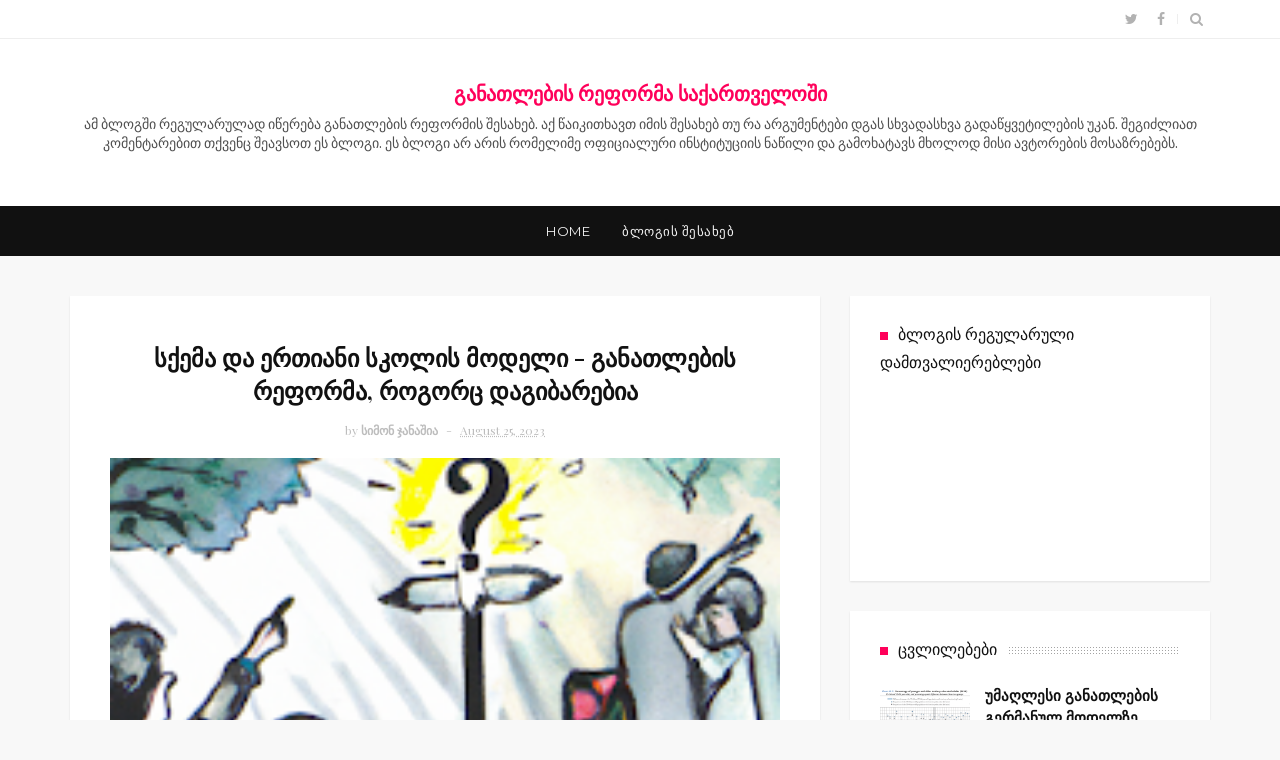

--- FILE ---
content_type: text/html; charset=UTF-8
request_url: https://www.ganatlebisreforma.com/2023/
body_size: 63765
content:
<!DOCTYPE html>
<html class='v2' dir='ltr' xmlns='http://www.w3.org/1999/xhtml' xmlns:b='http://www.google.com/2005/gml/b' xmlns:data='http://www.google.com/2005/gml/data' xmlns:expr='http://www.google.com/2005/gml/expr'>
<head>
<link href='https://www.blogger.com/static/v1/widgets/335934321-css_bundle_v2.css' rel='stylesheet' type='text/css'/>
<meta content='width=device-width, initial-scale=1, maximum-scale=1' name='viewport'/>
<link href='//fonts.googleapis.com/css?family=Montserrat:400,700|Playfair+Display:400,400italic,700,700italic' media='all' rel='stylesheet' type='text/css'/>
<link href='//maxcdn.bootstrapcdn.com/font-awesome/4.6.1/css/font-awesome.min.css' rel='stylesheet'/>
<meta content='text/html; charset=UTF-8' http-equiv='Content-Type'/>
<meta content='blogger' name='generator'/>
<link href='https://www.ganatlebisreforma.com/favicon.ico' rel='icon' type='image/x-icon'/>
<link href='https://www.ganatlebisreforma.com/2023/' rel='canonical'/>
<link rel="alternate" type="application/atom+xml" title="განათლების რეფორმა საქართველოში - Atom" href="https://www.ganatlebisreforma.com/feeds/posts/default" />
<link rel="alternate" type="application/rss+xml" title="განათლების რეფორმა საქართველოში - RSS" href="https://www.ganatlebisreforma.com/feeds/posts/default?alt=rss" />
<link rel="service.post" type="application/atom+xml" title="განათლების რეფორმა საქართველოში - Atom" href="https://www.blogger.com/feeds/33340776/posts/default" />
<!--Can't find substitution for tag [blog.ieCssRetrofitLinks]-->
<meta content='განათლების რეფორმის საჭიროებები და შესაძლებლობები.' name='description'/>
<meta content='https://www.ganatlebisreforma.com/2023/' property='og:url'/>
<meta content='განათლების რეფორმა საქართველოში' property='og:title'/>
<meta content='განათლების რეფორმის საჭიროებები და შესაძლებლობები.' property='og:description'/>
<title>
2023 - განათლების რეფორმა საქართველოში
</title>
<!-- Description and Keywords (start) -->
<meta content='YOUR KEYWORDS HERE' name='keywords'/>
<!-- Description and Keywords (end) -->
<meta content='განათლების რეფორმის საჭიროებები და შესაძლებლობები.' name='og:description'/>
<meta content='განათლების რეფორმა საქართველოში' property='og:site_name'/>
<meta content='https://www.ganatlebisreforma.com/' name='twitter:domain'/>
<meta content='2023' name='twitter:title'/>
<meta content='summary' name='twitter:card'/>
<meta content='2023' name='twitter:title'/>
<meta content='განათლების რეფორმის საჭიროებები და შესაძლებლობები.' name='twitter:description'/>
<!-- Social Media meta tag need customer customization -->
<meta content='Facebook App ID here' property='fb:app_id'/>
<meta content='Facebook Admin ID here' property='fb:admins'/>
<meta content='@username' name='twitter:site'/>
<meta content='@username' name='twitter:creator'/>
<style id='page-skin-1' type='text/css'><!--
/*
-----------------------------------------------
Blogger Template Style
Name:        Holomatic
Author :     http://www.soratemplates.com
License:     Free Version
----------------------------------------------- */
/* Variable definitions
=======================
<Variable name="keycolor" description="Main Color" type="color" default="#08a100"/>
<Variable name="body.background" description="Background" type="background" color="#f8f8f8" default="$(color) url() repeat scroll top left"/>
<Group description="Main Settings" selector="body">
<Variable name="main.color" description="Main Theme Color" type="color" default="#ff005a"/>
<Variable name="main.dark.color" description="Main Dark Color" type="color" default="#111111"/>
<Variable name="main.bb.color" description="Borders and Buttons Color" type="color" default="#272727"/>
<Variable name="main.text.color" description="Main Text Color" type="color" default="#111111"/>
</Group>
=======================
*/
/* Reset and Variable Apply Here */
a,abbr,acronym,address,applet,b,big,blockquote,body,caption,center,cite,code,dd,del,dfn,div,dl,dt,em,fieldset,font,form,h1,h2,h3,h4,h5,h6,html,i,iframe,img,ins,kbd,label,legend,li,object,p,pre,q,s,samp,small,span,strike,strong,sub,sup,table,tbody,td,tfoot,th,thead,tr,tt,u,ul,var{padding:0;border:0;outline:0;vertical-align:baseline;background:0 0}
ins{text-decoration:underline}
del{text-decoration:line-through}
blockquote{font-size:17px;line-height:1.5em;font-style:italic;color:#111111}
dl,ul{list-style-position:inside;font-weight:700;list-style:none}
ul li{list-style:none}
caption,th{text-align:center}
img{border:none;position:relative}
a,a:visited{text-decoration:none}
.clear{clear:both}
.section,.widget,.widget ul{margin:0;padding:0}
a{color:#ff005a}
a:hover{color:#ff005a}
:focus{outline:0}
a img{border:0}
brc{color:#bdbdbd}
.CSS_LIGHTBOX{z-index:999999!important}
.separator a{clear:none!important;float:none!important;margin-left:0!important;margin-right:0!important}
#navbar-iframe{display:none;height:0;visibility:hidden}
.widget-item-control,a.quickedit{display:none!important}
.archive .home-link,.index .home-link,.home-link{display:none!important}
*{outline:0;transition:all .0s ease;-webkit-transition:all .0s ease;-moz-transition:all .0s ease;-o-transition:all .0s ease}
:after,:before{transition:all .0s ease;-webkit-transition:all .0s ease;-moz-transition:all .0s ease;-o-transition:all .0s ease}
.status-msg-wrap{width:100%;text-transform:uppercase;font-size:11px;background:#fff;margin:0 0 30px;padding:10px 40px;box-sizing:border-box;-webkit-box-shadow:0 1px 2px rgba(0,0,0,0.1);-moz-box-shadow:0 1px 2px rgba(0,0,0,0.1);box-shadow:0 1px 2px rgba(0,0,0,0.1)}
.status-msg-border{border:0;opacity:1;border-radius:0}
.status-msg-bg{background-color:#fff;opacity:1;filter:none}
.feed-links{clear:both;display:none;line-height:2.5em}
.demopanel h3 span{color:#f2c231}
/* Body */
body{background:#f8f8f8 url() repeat scroll top left;font:normal normal 14px Playfair Display;color:#4f4f4f;word-wrap:break-word;margin:0;padding:0}
#outer-wrapper{max-width:100%;margin:0 auto;background-color:#FFF;}
.row{width:1140px}
#my-wrapper{position:relative;overflow:hidden;background-color:#f8f8f8}
#content-wrapper{width:1170px;margin:40px auto 35px;overflow:hidden}
#main-wrapper{float:left;overflow:hidden;width:66.66666667%;padding:0 15px;box-sizing:border-box;word-wrap:break-word}
#sidebar-wrapper{float:right;overflow:hidden;width:33.33333333%;box-sizing:border-box;word-wrap:break-word;padding:0 15px 20px}
#topnav{width:100%;background-color:#fff;margin:0;border-bottom:1px solid #eee;height:38px}
.tm-head{position:relative;margin:0 auto}
.tm-menu{float:left;font-family:'Montserrat',sans-serif;font-weight:400}
#nav1 li{position:relative;float:left;display:inline-block;height:38px;line-height:38px;margin-right:15px;padding:0}
#nav1 li a{color:#b2b2b2;font-size:10px;font-weight:400;letter-spacing:.5px;text-transform:uppercase;transition:all .17s ease}
#nav1 li a:hover{color:#ff005a}
.selectnav{display:none;background-color:#272727;padding:2px 5px;box-sizing:border-box;border:0}
.social-area{float:right}
.tm-head #social-top{position:relative;display:block;float:left;margin-right:0}
.tm-head #social-top ul{overflow:hidden}
.tm-head #social-top ul li{height:38px;line-height:38px;display:block;float:left;margin-left:5px;padding:0}
.tm-head #social-top ul li a{display:block;float:left;color:#b2b2b2;text-decoration:none;font-size:14px;text-align:center;line-height:38px;padding:0 7px;transition:all .17s ease}
.tm-head #social-top ul li a:before{display:inline-block;font-family:FontAwesome;font-style:normal;font-weight:400;-webkit-font-smoothing:antialiased;-moz-osx-font-smoothing:grayscale}
.tm-head #social-top ul li a:hover{color:#ff005a}
#social-top .facebook:before{content:"\f09a"}
#social-top .twitter:before{content:"\f099"}
#social-top .gplus:before{content:"\f0d5"}
#social-top .rss:before{content:"\f09e"}
#social-top .youtube:before{content:"\f167"}
#social-top .bloglovin:before{content:"\f004"}
#social-top .skype:before{content:"\f17e"}
#social-top .stumbleupon:before{content:"\f1a4"}
#social-top .tumblr:before{content:"\f173"}
#social-top .vine:before{content:"\f1ca"}
#social-top .stack-overflow:before{content:"\f16c"}
#social-top .linkedin:before{content:"\f0e1"}
#social-top .dribbble:before{content:"\f17d"}
#social-top .soundcloud:before{content:"\f1be"}
#social-top .behance:before{content:"\f1b4"}
#social-top .digg:before{content:"\f1a6"}
#social-top .instagram:before{content:"\f16d"}
#social-top .pinterest:before{content:"\f0d2"}
#social-top .delicious:before{content:"\f1a5"}
#social-top .codepen:before{content:"\f1cb"}
.search-area{position:relative;float:right;display:inline-block}
#search-icon{position:relative;float:right;display:inline-block;line-height:38px;height:38px;color:#b2b2b2;font-size:14px;margin-left:5px;padding:0 7px 0 0;text-align:center;cursor:pointer;transition:all .17s ease}
#search-icon:hover{color:#ff005a}
#search-icon:before{content:"";display:inline-block;position:relative;width:1px;height:10px;background-color:#eee;margin:0 12px 0 0;padding:0}
#nav-search{position:absolute;right:0;top:39px;z-index:50;display:none;width:280px;height:45px;background-color:#fff;border: 1px solid #eee;border-top: 0px;box-sizing:border-box;box-shadow:0 1px 3px rgba(40,35,40,0.1);transition:all 0s ease;-webkit-transition:all 0s ease;-moz-transition:all 0s ease;-o-transition:all 0s ease}
#nav-search #searchform{width:100%;position:relative;margin:0;padding:0;box-sizing:border-box;height:44px;overflow:hidden}
#nav-search #s{width:100%;box-sizing:border-box;position:relative;height:44px;float:left;padding:0 10px;margin:0;border:0;background-color:#fff;font-size:10px;line-height:44px;font-family:'Montserrat',sans-serif;color:#b2b2b2;font-weight:400;text-transform:uppercase;letter-spacing:.5px;border-radius:0}
#nav-search #s:focus{color:#b2b2b2;outline:none}
#topnav .tooltip{text-transform:capitalize}
.tooltip{position:absolute;z-index:1070;display:block;font-family:'Montserrat',sans-serif;font-size:11px;font-style:normal;font-weight:400;line-height:1.42857143;text-align:left;text-decoration:none;text-shadow:none;text-transform:none;letter-spacing:normal;word-break:normal;word-spacing:normal;word-wrap:normal;white-space:normal;filter:alpha(opacity=0);opacity:0;line-break:auto}
.tooltip.in{filter:alpha(opacity=90);opacity:.9;-webkit-transition:0;-moz-transition:0;transition:0}
.tooltip.top{padding:5px 0;margin-top:-3px}
.tooltip.bottom{padding:5px 0;margin-top:3px}
.tooltip-inner{max-width:200px;padding:3px 8px;color:#fff;text-align:center;background-color:#000;border-radius:4px}
.tooltip-arrow{position:absolute;width:0;height:0;border-color:transparent;border-style:solid}
.tooltip.top .tooltip-arrow{bottom:0;left:50%;margin-left:-5px;border-width:5px 5px 0;border-top-color:#000}
.tooltip.bottom .tooltip-arrow{top:0;left:50%;margin-left:-5px;border-width:0 5px 5px;border-bottom-color:#000}
#header-blog{position:relative;overflow:hidden;padding:40px 0}
.header-content{margin:0 auto;overflow:hidden;text-align:center}
.header-logo{margin:0 auto;display:inline-block;overflow:hidden}
.header-logo img{max-width:100%;height:auto;margin:0 auto;padding:0}
.Header h1{color:#111111;margin:0;font-size:20px;line-height:1.4em}
#menu{display:none}
#main-nav{background-color:#111111;position:relative;width:100%;height:50px;font-family:'Montserrat', sans-serif;font-size:13px;margin:0 auto}
.header-menu{background-color:#111111;height:50px;margin:0 auto;position:relative;padding:0}
#main-nav #menu-main-nav {text-align:center;height:50px}
#main-nav ul li{position:relative;display:inline-block;height:50px;box-sizing:border-box;padding:0;transition:all .17s ease}
#main-nav ul li a{float:left;color:#F2F2F2;padding:0 16px;line-height:50px;text-transform:uppercase;font-weight:400;letter-spacing:.5px}
#main-nav ul li:hover{background-color:#ff005a}
#main-nav ul li:hover a{color:#fff}
#main-nav ul li.has-children a:after{content:"\f107";font-family:FontAwesome;font-size:14px;font-weight:400;top:0;margin-left:6px;position:relative}
#main-nav ul li ul{display:none;position:absolute;left:0;top:50px;z-index:100;background-color:#fff;text-align:left;border-top:0;box-shadow:0 1px 3px rgba(40,35,40,0.1);border:1px solid #eee;border-top:0;transition:all 0s ease;-webkit-transition:all 0s ease;-moz-transition:all 0s ease;-o-transition:all 0s ease}
#main-nav ul li ul li{height:auto;margin-left:0;display:block;float:none;position:relative;overflow:hidden;line-height:normal;padding:0;border-right:0;border-bottom:1px solid #eee}
#main-nav ul li ul li:last-child{border-bottom:0}
#main-nav ul li ul li a{min-width:180px;background:#fff;color:#b2b2b2;font-size:10px;font-weight:400;text-transform:uppercase;height:36px;line-height:36px;overflow:hidden;box-sizing:border-box;padding:0 16px!important;margin-top:0;border:0;transition:all .17s ease!important;-webkit-transition:all .17s ease!important;-moz-transition:all .17s ease!important;-o-transition:all .17s ease!important}
#main-nav ul li:hover ul li a{color:#b2b2b2}
#main-nav ul li ul li a:after{display:none}
#main-nav ul li ul li a:hover{background-color:#f8f8f8;color:#ff005a!important;padding-left:20px!important}
.header-menu #menu .selectnav{padding:0 10px!important;height:26px;line-height:26px;margin:12px auto 0;float:none;border-radius:2px!important;text-align:center;font-family:'Montserrat',sans-serif;width:100%;box-sizing:border-box;text-transform:uppercase;font-weight:400;font-size:14px;background-color:#111111!important;border:0!important}
.owl-carousel .animated{-webkit-animation-duration:1000ms;animation-duration:1000ms;-webkit-animation-fill-mode:both;animation-fill-mode:both}
.owl-carousel .owl-animated-in{z-index:0}
.owl-carousel .owl-animated-out{z-index:1}
.owl-carousel .fadeOut{-webkit-animation-name:fadeOut;animation-name:fadeOut}
@-webkit-keyframes fadeOut {
0%{opacity:1}
100%{opacity:0}
}
@keyframes fadeOut {
0%{opacity:1}
100%{opacity:0}
}
.owl-height{-webkit-transition:height 500ms ease-in-out;-moz-transition:height 500ms ease-in-out;-ms-transition:height 500ms ease-in-out;-o-transition:height 500ms ease-in-out;transition:height 500ms ease-in-out}
.owl-carousel{display:none;width:100%;-webkit-tap-highlight-color:transparent;position:relative;z-index:1}
.owl-carousel .owl-stage{position:relative;-ms-touch-action:pan-Y}
.owl-carousel .owl-stage:after{content:".";display:block;clear:both;visibility:hidden;line-height:0;height:0}
.owl-carousel .owl-stage-outer{position:relative;overflow:hidden;-webkit-transform:translate3d(0px,0px,0px)}
.owl-carousel .owl-controls .owl-nav .owl-prev,.owl-carousel .owl-controls .owl-nav .owl-next,.owl-carousel .owl-controls .owl-dot{cursor:pointer;cursor:hand;-webkit-user-select:none;-khtml-user-select:none;-moz-user-select:none;-ms-user-select:none;user-select:none}
.owl-carousel.owl-loaded{display:block}
.owl-carousel.owl-loading{opacity:0;display:block}
.owl-carousel.owl-hidden{opacity:0}
.owl-carousel .owl-refresh .owl-item{display:none}
.owl-carousel .owl-item{position:relative;min-height:1px;float:left;-webkit-backface-visibility:hidden;-webkit-tap-highlight-color:transparent;-webkit-touch-callout:none;-webkit-user-select:none;-moz-user-select:none;-ms-user-select:none;user-select:none}
.owl-carousel .owl-item img{display:block;width:100%;-webkit-transform-style:preserve-3d}
.owl-carousel.owl-text-select-on .owl-item{-webkit-user-select:auto;-moz-user-select:auto;-ms-user-select:auto;user-select:auto}
.owl-carousel .owl-grab{cursor:move;cursor:-webkit-grab;cursor:-o-grab;cursor:-ms-grab;cursor:grab}
.owl-carousel.owl-rtl{direction:rtl}
.owl-carousel.owl-rtl .owl-item{float:right}
.no-js .owl-carousel{display:block}
.owl-carousel .owl-item .owl-lazy{opacity:0;-webkit-transition:opacity 400ms ease;-moz-transition:opacity 400ms ease;-ms-transition:opacity 400ms ease;-o-transition:opacity 400ms ease;transition:opacity 400ms ease}
.owl-carousel .owl-item img{transform-style:preserve-3d}
.owl-carousel .owl-video-wrapper{position:relative;height:100%;background:#000}
.owl-carousel .owl-video-play-icon{position:absolute;height:80px;width:80px;left:50%;top:50%;margin-left:-40px;margin-top:-40px;background:url(owl.video.play.png) no-repeat;cursor:pointer;z-index:1;-webkit-backface-visibility:hidden;-webkit-transition:scale 100ms ease;-moz-transition:scale 100ms ease;-ms-transition:scale 100ms ease;-o-transition:scale 100ms ease;transition:scale 100ms ease}
.owl-carousel .owl-video-play-icon:hover{-webkit-transition:scale(1.3,1.3);-moz-transition:scale(1.3,1.3);-ms-transition:scale(1.3,1.3);-o-transition:scale(1.3,1.3);transition:scale(1.3,1.3)}
.owl-carousel .owl-video-playing .owl-video-tn,.owl-carousel .owl-video-playing .owl-video-play-icon{display:none}
.owl-carousel .owl-video-tn{opacity:0;height:100%;background-position:center center;background-repeat:no-repeat;-webkit-background-size:contain;-moz-background-size:contain;-o-background-size:contain;background-size:contain;-webkit-transition:opacity 400ms ease;-moz-transition:opacity 400ms ease;-ms-transition:opacity 400ms ease;-o-transition:opacity 400ms ease;transition:opacity 400ms ease}
.owl-carousel .owl-video-frame{position:relative;z-index:1}
.slider-sec .widget-content{display:none}
.slider-sec .widget,.slider-content{background-color:#fff}
.slider-sec .widget h2{display:none;display:none}
.main-slider{height:350px;background-color:#fff;position:relative;overflow:hidden;margin:0}
.main-slider-item{height:350px;position:relative;overflow:hidden;padding:0!important}
.main-slider-item,.owl-carousel .owl-item{transition:all 0 ease!important;-webkit-transition:all 0 ease!important;-moz-transition:all 0 ease!important;-o-transition:all 0 ease!important}
.main-slider-thumb{width:100%;height:350px;display:block}
.main-slider-thumb .uk-image{width:100%;height:350px;display:block}
.main-slider-inner{position:relative;display:block}
.main-slider-caption{position:absolute;left:0;bottom:0;width:100%;padding:20px 15px;z-index:2;box-sizing:border-box;text-align:center;background:-webkit-linear-gradient(top,rgba(0,0,0,0) 0%,rgba(0,0,0,.8) 75%,rgba(0,0,0,.8) 100%);background:-moz-linear-gradient(top,rgba(0,0,0,0) 0%,rgba(0,0,0,.8) 75%,rgba(0,0,0,.8) 100%);background:-ms-linear-gradient(top,rgba(0,0,0,0) 0%,rgba(0,0,0,.8) 75%,rgba(0,0,0,.8) 100%);background:-o-linear-gradient(top,rgba(0,0,0,0) 0%,rgba(0,0,0,.8) 75%,rgba(0,0,0,.8) 100%);background:linear-gradient(top,rgba(0,0,0,0) 0%,rgba(0,0,0,.8) 75%,rgba(0,0,0,.8) 100%)}
.main-slider-cat{color:#fff!important;font-size:12px;font-weight:700;line-height:17px;display:inline-block;margin-bottom:10px;padding:2px 7px;border:2px solid #fff}
.main-slider-cat:hover{text-decoration:underline}
.main-slider-title{font-size:18px;font-weight:700;margin-bottom:10px;line-height:1.4em}
.main-slider-title a{color:#fff}
.main-slider-title a:hover{text-decoration:underline}
.main-slider-meta{display:inline-block;font-weight:400;margin:0;padding:0}
.main-slider-meta li{float:left;font-size:11px;color:#ccc;padding:0;margin:0}
.main-slider-meta li:after{content:"-";margin:0 8px}
.main-slider-meta li:last-child:after{display:none}
.main-slider .owl-nav{position:absolute;top:50%;z-index:9999;height:0;margin-top:-20px;width:100%;box-sizing:border-box;padding:0 20px}
.main-slider .owl-nav div{color:#fff;background:rgba(255,255,255,0.35);width:40px;height:40px;text-align:center;line-height:40px;font-size:17px;border-radius:2px;transition:all .3s ease}
.main-slider .owl-nav .owl-prev{float:left;margin-left:-70px}
.main-slider:hover .owl-nav .owl-prev{margin-left:0}
.main-slider .owl-nav .owl-next{float:right;margin-right:-70px}
.main-slider:hover .owl-nav .owl-next{margin-right:0}
.img-overlay{position:absolute;left:0;top:0;z-index:1;width:100%;height:100%;background-color:rgba(0,0,0,0);transition:all .17s ease}
.block-image:hover .thumb a .img-overlay,.custom-widget .rcthumb:hover .img-overlay,.PopularPosts .item-thumbnail:hover a
.img-overlay,.main-slider-item:hover .img-overlay,.related-thumb:hover .img-overlay{background-color:rgba(0,0,0,0.2)}
.recent-date{color:#bdbdbd;font-size:11px;font-weight:400}
.custom-widget li{overflow:hidden;padding:10px 0;border-top:1px dotted #f5f5f5}
.custom-widget .rcthumb{position:relative;float:left;margin:0!important;width:90px;height:65px;overflow:hidden;display:block;vertical-align:middle}
.custom-widget .post-panel{padding-left:15px;display:table-cell}
.custom-widget .rcp-title{overflow:hidden;line-height:0;margin:0 0 2px;padding:0}
.custom-widget .rcp-title a{color:#111111;font-weight:700;font-size:15px;line-height:1.5em;transition:all .17s ease}
.custom-widget .rcp-title a:hover{color:#ff005a;text-decoration:underline}
.cmm-widget li .cmm-avatar{position:relative;overflow:hidden;padding:0;width:55px;height:55px;float:left;margin:0 10px 0 0}
.cmm-widget li{background:none!important;clear:both;list-style:none;word-break:break-all;display:block;border-top:1px dotted #F5F5F5;overflow:hidden;margin:0;padding:10px 0}
.cmm-widget li:first-child{padding-top:0;border-top:0}
.cmm-widget li:last-child{padding-bottom:0}
.cmm-widget li span{margin-top:4px;color:#bdbdbd;display:block;line-height:1.2em;text-transform:lowercase;font-size:12px;font-style:italic;font-weight:400}
.cmm-img{width:55px;height:55px;float:left;margin:0 10px 0 0}
.cmm-widget a{color:#111111;position:relative;font-size:12px;text-transform:uppercase;font-weight:400;font-family:'Montserrat', sans-serif;display:block;overflow:hidden;transition:all .17s ease}
.cmm-widget a:hover{color:#ff005a}
.cmm-widget{list-style:none;padding:0}
.post{display:block;overflow:hidden;word-wrap:break-word}
.index .post,.archive .post{background:#fff;margin:0 0 30px;padding:10px 40px;-webkit-box-shadow:0 1px 2px rgba( 0, 0, 0, 0.1 );
-moz-box-shadow:0 1px 2px rgba( 0, 0, 0, 0.1 );box-shadow:0 1px 2px rgba( 0, 0, 0, 0.1 )}
.index div.post-outer:last-child .post,.archive div.post-outer:last-child .post{padding-bottom:5px;border-bottom:0}
.post-top{text-align:center;padding:20px 0}
.post-cat{position:relative;overflow:hidden;display:block}
.item .post-cat{text-align:center;margin-bottom:15px}
.post-cat a{display:none;font-size:12px;font-weight:700;line-height:17px;color:#ff005a;padding:3px 10px;position:relative;border:2px solid #ff005a}
.post-cat a:first-child{display:inline-block}
.post-cat a:hover{text-decoration:underline}
.index .post h2,.archive .post h2{margin:15px 0;padding:0;overflow:hidden}
.post h2 a{color:#111111;font-size:24px;line-height:1.4em;font-weight:700;text-decoration:none;transition:all .17s ease}
.post h2 a:hover{color:#ff005a;text-decoration:underline}
#meta-post{font-size:12px;color:#bdbdbd;line-height:1.4em}
#meta-post a{color:#bdbdbd}
#meta-post .author-link a:after{content:"-";margin:0 8px;margin-right:5px}
#meta-post .timestamp-link{margin-left:0px}
.block-image{position:relative;float:left;width:100%;height:400px}
.block-image .thumb{width:100%;height:400px;position:relative;display:block;z-index:2;overflow:hidden}
.block-image .thumb a{width:100%;height:400px;display:block}
.index .post-article,.archive .post-article{display:block;position:relative;text-align:center;box-sizing:border-box;padding:0 0 5px}
.widget iframe,.widget img{max-width:100%}
.index .post-footer,.archive .post-footer{display:none!important}
.item .post,.static_page .post{padding:0}
.date-header{display:block;overflow:hidden;font-weight:400;margin:0!important;padding:0}
.resumo{font-size:15px;color:#919191;line-height:1.6em}
.resumo span{display:block;margin:15px 0;text-align:left}
.resumo span:first-letter{float:left;font-size:64px;line-height:64px;color:#111111;display:block;text-align:center;margin-right:22px;margin-top:10px;padding:10px 14px;margin-bottom:10px;border-right:1px solid #111111}
.read-more{position:relative;text-align:center;overflow:hidden;display:block;padding-bottom:15px;border-bottom:1px dotted #eee}
.read-more a{color:#111111;font-family:'Montserrat',sans-serif;font-weight:400;font-size:15px;padding:8px 15px;display:inline-block;margin:0;transition:all .17s ease}
.read-more a:hover{color:#ff005a}
.share-home{margin-top:15px}
.share-home a{display:inline-block;margin:0 5px;padding:10px 15px;font-size:14px;line-height:14px;width:14px;height:14px;color:#b2b2b2;transition:all .17s ease}
.share-home a:hover{color:#ff005a}
.post-meta{color:#bdbdbd;display:block;font-size:12px;font-weight:400;line-height:1.4em;text-align:center;margin:0;padding:0}
.breadcrumbs{display:none;margin:0;font-size:0}
.item .post-article,.static_page .post-article{margin-top:20px}
.item .post-head,.static_page .post-head{position:relative;text-align: center;margin:0 0 15px}
.item .post-title,.static_page .post-title{color:#111111;font-size:24px;line-height:1.4em;font-weight:700;position:relative;display:inline-block;padding:0;margin:0}
.item .post-body,.static_page .post-body{width:100%;color:#5E5E5E;font-size:15px;line-height:1.5em;overflow:hidden}
#item-wrapper{background-color:#fff;margin-bottom:5px;padding:30px 40px;-webkit-box-shadow:0 1px 2px rgba(0,0,0,0.1);-moz-box-shadow:0 1px 2px rgba(0,0,0,0.1);box-shadow:0 1px 2px rgba(0,0,0,0.1)}
.error_page #item-wrapper{display:none}
.item .post-body img{max-width:100%}
.post-meta a{color:#bdbdbd}
.post-timestamp{margin-left:0}
.post-meta .post-author:after{content:"-";margin:0 8px;margin-right:5px}
.post-meta .post-timestamp{margin-left:0}
.label-head{display:block;overflow:hidden;position:relative;margin-top:15px;font-family:"Montserrat",sans-serif;text-transform:uppercase;font-size:12px;letter-spacing:1px}
.label-head a{float:left;display:inline-block;color:#aaa;margin-right:10px;padding-bottom:0;border-bottom:2px solid #eee}
.label-head a:hover{color:#ff005a;border-color:#ff005a}
.main .widget{margin:0}
.main .Blog{border-bottom-width:0}
.share-box{position:relative;height:30px;line-height:0;margin:15px 0 20px;padding:15px 0 0;border-top:1px dotted #f5f5f5}
.share-art{display:block;margin:0;padding:0;text-align:center}
.share-art a{display:inline-block;margin:0 5px;padding:10px 15px;font-size:14px;line-height:14px;width:14px;height:14px;color:#b2b2b2;transition:all .17s ease}
.share-art a:hover{color:#ff005a}
#related-wrap{margin-bottom:20px}
.related-title,.comments-title{background-image:url(https://blogger.googleusercontent.com/img/b/R29vZ2xl/AVvXsEhbMXIAV277sIVPjm4UFN8C_wqYcqMpiEnHreqwSeBTD8vZIBHt_k9V3vB6M74UnWiLdbFJwvFwWWbk-In0eOYiIdS4yGPVwny2vwK-xFx8dtd_DP7KA2b68sEzNBfFP1fjVlg3WA/s1600/widget-title.png);background-repeat:repeat-x;background-position:0 11px;margin-bottom:20px}
.related-title h2,.comments-title h2{font-family:'Montserrat',sans-serif;color:#111111;font-size:16px;font-weight:400;line-height:28px;text-transform:uppercase;background-color:#fff;display:inline-block;padding:0 10px 0 0 !important}
.related-title h2:before,.comments-title h2:before{content:"";display:block;width:8px;height:8px;float:left;margin-right:10px;background-color:#ff005a;margin-top:11px}.related-posts{position:relative;overflow:hidden;margin:0;padding:0}
.related-posts .related-item{width:32%;position:relative;overflow:hidden;float:left;display:block;box-sizing:border-box;margin:0 0 0 2%;padding:0}
.related-posts li:first-child,.related-posts li:nth-child(4){margin-left:0}
.related-posts .related-item .related-img{width:100%;height:140px;position:relative;display:block}
.related-content{padding:8px 10px 0 0;width:100%;line-height:1.2em;text-align:center;box-sizing:border-box;z-index:2}
.related-posts h3 a{font-size:15px;line-height:1.4em;color:#111111;display:block;margin-bottom:3px;transition:all .17s ease}
.related-posts h3 a:hover{color:#ff005a;text-decoration:underline}
.ib-nav li{padding:0;display:inline-block;width:50%}
.ib-nav li strong{display:block;font-weight:700;text-transform:uppercase;font-size:12px;font-family:'Montserrat',sans-serif;padding:0 0 5px}
.ib-nav li strong i{transition:all 0 ease;-webkit-transition:all 0 ease;-moz-transition:all 0 ease;-o-transition:all 0 ease}
ul.ib-nav{background-color:#FFF;display:block;width:100%;position:relative;overflow:hidden;margin:5px 0 15px;border-bottom:1px dotted #f5f5f5;border-top:1px dotted #f5f5f5}
.ib-nav li a{color:#111111;line-height:1.4em;display:block;padding:15px 0;transition:all .17s ease}
.ib-nav li:hover a{color:#ff005a}
ul.ib-nav span{font-size:13px;font-weight:400}
.ib-nav .previous{float:left;min-height:80px;box-sizing:border-box;padding-right:10px}
.ib-nav .next{text-align:right;padding-left:10px;box-sizing:border-box}
#blog-pager{clear:both;text-align:center;margin:0}
.index #blog-pager{display:block}
.index #blog-pager,.archive #blog-pager{padding:10px 0 5px;text-align:left}
#blog-pager-newer-link a,#blog-pager-older-link a{display:block;float:left;background:#fff;color:#111111;text-transform:uppercase;line-height:32px;font-weight:400;box-shadow:0 1px 5px #eee;height:32px;box-sizing:border-box;font-family:'Montserrat',sans-serif;margin-right:0;padding:0 12px;border-radius:2px;transition:all .17s ease}
#blog-pager-newer-link a:hover,#blog-pager-older-link a:hover{background-color:#ff005a;color:#fff}
.showpageNum a,.showpage a,.showpagePoint{display:block;float:left;background:#fff;color:#111111;text-transform:uppercase;line-height:32px;font-weight:400;box-shadow:0 1px 5px #eee;height:32px;width:32px;box-sizing:border-box;font-family:'Montserrat',sans-serif;margin-right:10px;padding:0 12px;border-radius:2px;transition:all .17s ease}
.showpageNum a:hover,.showpage a:hover{background-color:#ff005a;color:#fff}
.showpageNum a i,.showpage a i{transition:all 0s ease;-webkit-transition:all 0s ease;-moz-transition:all 0s ease;-o-transition:all 0s ease}
.showpagePoint{background-color:#ff005a;color:#fff}
.showpageOf{display:none!important}
.blogger-tab{display:block}
.comments{clear:both;margin:0;color:#111111}
.comments h4{font-weight:400;font-size:12px;font-style:italic;padding-top:1px}
.comments .comments-content{margin:0;padding:0}
.comments .comments-content .comment{margin-bottom:0;padding-bottom:8px}
.comments .comments-content .comment:first-child{padding-top:0}
.facebook-tab,.fb_iframe_widget_fluid span,.fb_iframe_widget iframe{width:100%!important}
.comments .item-control{position:static}
.comments .avatar-image-container{float:left;overflow:hidden;position:absolute}
.comments .avatar-image-container,.comments .avatar-image-container img{height:45px;max-height:45px;width:45px;max-width:45px;border-radius:0}
.comments .comment-block{overflow:hidden;padding:0 0 10px}
.comments .comment-block,.comments .comments-content .comment-replies{margin-left:60px;margin-top:0}
.comments .comments-content .inline-thread{padding:0}
.comments .comment-actions{float:left;width:100%;position:relative;margin:0}
.comments .comments-content .comment-header{font-size:14px;display:block;overflow:hidden;clear:both;margin:0 0 5px;padding:0 0 5px;border-bottom:1px dotted #f5f5f5}
.comments .comments-content .user{font-style:normal;font-weight:700;text-transform:capitalize;display:block;font-size:16px}
.comments .comments-content .icon.blog-author{display:none}
.comments .comments-content .comment-content{float:left;text-align:left;font-size:13px;line-height:1.4em;color:#656565}
.comments .comment .comment-actions a{margin-right:5px;padding:4px 7px;color:#4f4f4f;font-weight:400;background-color:#f5f5f5;font-size:10px;font-family:'Montserrat',sans-serif;border-radius:2px;transition:all .17s ease}
.comments .comment .comment-actions a:hover{color:#fff;background-color:#ff005a;text-decoration:none}
.comments .comments-content .datetime{color:#999;float:left;font-size:11px;position:relative;font-style:italic;margin:2px 0 0;display:block}
.comments .comments-content .comment-header a{color:inherit;transition:all .17s ease}
.comments .comments-content .comment-header a:hover{color:#ff005a}
.comments .thread-toggle{margin-bottom:4px}
.comments .thread-toggle .thread-arrow{height:7px;margin:0 3px 2px 0}
.comments .thread-expanded{padding:8px 0 0}
.comments .comments-content .comment-thread{margin:0}
.comments .continue a{padding:0 0 0 60px;font-weight:400}
.comments .comments-content .loadmore.loaded{margin:0;padding:0}
.comments .comment-replybox-thread{margin:0}
iframe.blogger-iframe-colorize,iframe.blogger-comment-from-post{height:283px!important}
.post-body h1,.post-body h2,.post-body h3,.post-body h4,.post-body h5,.post-body h6{color:#111111;margin-bottom:15px}
blockquote{margin:0;padding:0 20px}
blockquote:before{content:'\f10d';display:inline-block;font-family:FontAwesome;font-style:normal;font-weight:400;line-height:1;-webkit-font-smoothing:antialiased;-moz-osx-font-smoothing:grayscale;margin-right:10px;color:#111111}
blockquote:after{content:'\f10e';display:inline-block;font-family:FontAwesome;font-style:normal;font-weight:400;line-height:1;-webkit-font-smoothing:antialiased;-moz-osx-font-smoothing:grayscale;margin-left:10px;color:#111111}
.widget .post-body ul,.widget .post-body ol{line-height:1.5;font-weight:400}
.widget .post-body li{margin:5px 0;padding:0;line-height:1.5}
.post-body ul li:before{content:"\f0da";margin-right:5px;font-family:fontawesome}
#sidebar-wrapper .widget{margin-bottom:30px;overflow:hidden;padding:25px 30px 30px;background-color:#fff;-webkit-box-shadow:0 1px 2px rgba(0,0,0,0.1);-moz-box-shadow:0 1px 2px rgba(0,0,0,0.1);box-shadow:0 1px 2px rgba(0,0,0,0.1)}
.sidebar .widget h2{font-family:'Montserrat', sans-serif;color:#111111;font-weight:400;text-transform:uppercase;font-size:16px;padding-bottom:20px}
.widget-title{background-image:url(https://blogger.googleusercontent.com/img/b/R29vZ2xl/AVvXsEhbMXIAV277sIVPjm4UFN8C_wqYcqMpiEnHreqwSeBTD8vZIBHt_k9V3vB6M74UnWiLdbFJwvFwWWbk-In0eOYiIdS4yGPVwny2vwK-xFx8dtd_DP7KA2b68sEzNBfFP1fjVlg3WA/s1600/widget-title.png);background-repeat:repeat-x;background-position:0 11px;margin-bottom:20px}
.widget-title h2{font-size:16px;font-weight:400;line-height:28px;text-transform:uppercase;background-color:#fff;display:inline-block;padding:0 10px 0 0 !important}
.widget-title h2:before{content:"";display:block;width:8px;height:8px;float:left;margin-right:10px;background-color:#ff005a;margin-top:11px}
.sidebar ul{list-style:none}
.sidebar .widget-content{margin:0}
.social-counter{margin:0;padding:0;overflow:hidden}
.list-label-widget-content li{display:block;padding:8px 0;border-bottom:1px dotted #F5F5F5;position:relative}
.list-label-widget-content li:first-child{padding:0 0 8px}
.list-label-widget-content li:last-child{padding-bottom:0;border-bottom:0}
.list-label-widget-content li a:before{content:'\203a';position:absolute;left:0;top:3px;font-size:22px;color:#4f4f4f}
.list-label-widget-content li:first-child a:before{top:-7px}
.list-label-widget-content li a{color:#4f4f4f;font-size:12px;padding-left:15px;font-weight:400;text-transform:capitalize;font-family:'Montserrat', sans-serif;transition:all .17s ease}
.list-label-widget-content li a:hover{color:#ff005a}
.list-label-widget-content li span:last-child{color:#999;font-size:11px;font-weight:700;position:absolute;top:8px;right:0}
.list-label-widget-content li:first-child span:last-child{top:2px}
.cloud-label-widget-content{text-align:left}
.cloud-label-widget-content .label-count{background:#ff005a;color:#fff!important;margin-left:-3px;white-space:nowrap;border-radius:0;padding:1px 4px!important;font-size:12px!important;margin-right:5px}
.cloud-label-widget-content .label-size{background:#f5f5f5;display:block;float:left;font-family:'Montserrat', sans-serif;font-size:11px;margin:0 5px 5px 0;border-radius:2px;transition:all .17s ease}
.cloud-label-widget-content .label-size a,.cloud-label-widget-content .label-size span{height:18px!important;color:#4f4f4f;display:inline-block;font-size:12px;font-weight:400!important;text-transform:capitalize;padding:6px 8px}
.cloud-label-widget-content .label-size a{padding:6px 10px;transition:all .17s ease}
.cloud-label-widget-content .label-size a:hover{color:#fff!important}
.cloud-label-widget-content .label-size,.cloud-label-widget-content .label-count{height:30px!important;line-height:19px!important}
.cloud-label-widget-content .label-size:hover{background:#ff005a;color:#fff!important}
.cloud-label-widget-content .label-size:hover a{color:#fff!important}
.cloud-label-widget-content .label-size:hover span{background:#111111;color:#fff!important;cursor:pointer}
.cloud-label-widget-content .label-size-1,.label-size-2,.label-size-3,.label-size-4,.label-size-5{font-size:100%;opacity:10}
.label-size-1,.label-size-2{opacity:100}
.FollowByEmail td{width:100%;float:left;box-sizing:border-box}
.FollowByEmail .follow-by-email-inner .follow-by-email-submit{margin-left:0;width:100%;height:30px;font-size:11px;color:#fff;background-color:#ff005a;font-family:'Montserrat', sans-serif;text-transform:uppercase;font-weight:700;letter-spacing:1px;border-radius:2px;transition:all .17s ease}
.FollowByEmail .follow-by-email-inner .follow-by-email-submit:hover{background-color:#272727}
.FollowByEmail .follow-by-email-inner .follow-by-email-address{padding-left:10px;height:34px;border:1px solid #eee;margin-bottom:5px;box-sizing:border-box;font-size:11px;font-family:inherit;border-radius:2px}
.FollowByEmail .follow-by-email-inner .follow-by-email-address:focus{border:1px solid #eee}
.FollowByEmail .widget-content:before{content:"ჩაწერეთ თქვენი ელ. ფოსტის მისამართი, ამ ბლოგის სიახლეების გამოსაწერად.";font-size:11px;line-height:1.4em;margin-bottom:5px;display:block;padding:0 2px}
#ArchiveList select{border:1px solid #111111;padding:6px 8px;width:100%;cursor:pointer;font-family:inherit;font-size:12px;color:#111111}
.PopularPosts .item-thumbnail{margin:0 15px 0 0 !important;width:90px;height:65px;float:left;overflow:hidden}
.PopularPosts .item-thumbnail a{position:relative;display:block;overflow:hidden;line-height:0}
.PopularPosts ul li img{padding:0;width:90px;height:65px}
.PopularPosts .widget-content ul li{overflow:hidden;padding:10px 0;border-top:1px dotted #f5f5f5}
.sidebar .PopularPosts .widget-content ul li:first-child,.sidebar .custom-widget li:first-child{padding-top:0;border-top:0}
.sidebar .PopularPosts .widget-content ul li:last-child,.sidebar .custom-widget li:last-child{padding-bottom:0}
.PopularPosts ul li a{color:#111111;font-weight:700;font-size:15px;line-height:1.5em;transition:all .17s ease}
.PopularPosts ul li a:hover{color:#ff005a;text-decoration:underline}
.PopularPosts .item-title{margin:0;padding:0;line-height:0}
.flickr_widget .flickr_badge_image{width:33.3333%;height:90px;box-sizing:border-box;border:1px solid transparent;overflow:hidden;display:block;float:left}
.flickr_widget .flickr_badge_image img{display:block;height:100%;transition:all .17s ease}
.flickr_widget .flickr_badge_image img:hover{opacity:0.5}
.footer .flickr_widget .flickr_badge_image{height: 80px;}
.item-snippet{display:none;font-size:0}
#footer-wrapper{position:relative;background-color:#fff;box-shadow:0 1px 5px #eee}
#footer{overflow:hidden;margin:0 auto;padding:0}
.sect-left{display:inline-block;float:left;width:31.33%;margin-right:3%}
.sect-left:nth-child(3){margin-right:0}
.sect-left .widget{padding:30px 0}
.sect-left .widget:nth-of-type(2){padding-top:0}
.sect-left .PopularPosts .widget-content ul li:first-child,.sect-left .custom-widget li:first-child{padding-top:0;border-top:0}
.sect-left .widget h2{font-family:'Montserrat',sans-serif;color:#111111;font-weight:400;text-transform:uppercase;font-size:16px;padding-bottom:20px}
.footer-wrapper{background-color:#f8f8f8;color:#4f4f4f;display:block;padding:10px 0;width:100%;height:30px;overflow:hidden}
.footer-wrapper .footer-copy{margin:0 auto}
.footer-wrapper .copyright{font-family:'Montserrat',sans-serif;font-size:12px;height:30px;line-height:30px;font-weight:400;text-align:center}
.footer-wrapper .copyright a{color:#4f4f4f;transition:all .17s ease}
.footer-wrapper .copyright a:hover{color:#ff005a;text-decoration:underline}
.error_page #main-wrapper{width:100%!important;margin:0!important}
.error_page #sidebar-wrapper,.error_page .status-msg-wrap{display:none}
#error-wrap{color:#111111;text-align:center;padding:60px 0 80px}
.error-item{font-size:160px;line-height:1;margin-bottom:20px}
#error-wrap h2{font-size:25px;padding:20px 0 10px}
#error-wrap .homepage{padding-top:10px;display:block}
#error-wrap .homepage i{font-size:20px}
#error-wrap .homepage:hover{text-decoration:underline}
#back-to-top{background-color:#111111;color:#fff;padding:6px 12px;font-size:14px;line-height:1;text-align:center;border-radius:2px;transition:all 0 ease;-webkit-transition:all 0 ease;-moz-transition:all 0 ease;-o-transition:all 0 ease}
#back-to-top:hover{background-color:#ff005a;transition:all .17s ease}
.back-to-top{position:fixed!important;position:absolute;bottom:70px;right:35px;z-index:9999}
#preloader{position:fixed;top:0;bottom:0;margin:auto;background:#f8f8f8;height:100%;width:100%;z-index:99999}
#preloader .preloader-icon{width:50px;height:50px;font-size:50px;line-height:50px;text-align:center;color:#ff005a;position:absolute;top:0;right:0;bottom:0;left:0;z-index:105;display:block;margin:auto}
.img-anime .custom-widget .rcthumb,.img-anime .PopularPosts img,.img-anime .home .block-image .thumb a,.img-anime .related-thumb a,.img-anime .PopularPosts .item-thumbnail a,.img-anime .cmm-img{opacity:0;transition:all 0s ease;-webkit-transition:all 0s ease;-moz-transition:all 0s ease;-o-transition:all 0s ease}
.img-anime .img-effect,.img-anime .custom-widget .rcthumb.img-effect,.img-anime .PopularPosts img.img-effect,.img-anime .block-image .thumb a.img-effect,.img-anime .related-thumb a.img-effect,.img-anime .PopularPosts .item-thumbnail a.img-effect,.img-anime .cmm-img.img-effect{opacity:1;transition:all .8s ease;-webkit-transition:all .8s ease;-moz-transition:all .8s ease;-o-transition:all .8s ease}

--></style>
<style type='text/css'>


/*----Responsive Design----*/
@media screen and (max-width: 1150px) {
#content-wrapper,.row{max-width:96%}
}
@media screen and (max-width: 980px) {
#content-wrapper{margin-bottom:10px}
#main-wrapper{float:none;overflow:hidden;width:100%}
#sidebar-wrapper{width:100%;margin:35px auto 0;float:none;padding-left:15px;padding-bottom:0}
#footer{padding:20px 0}
.sect-left{width:100%;margin-right:0}
.sect-left .widget{padding:10px}
.back-to-top{display:none}
}
@media screen and (max-width: 880px) {
#nav1,#menu-main-nav{display:none}
.selectnav{display:block;color:#eee}
.tm-menu{float:left;width:20%}
.tm-menu .selectnav{padding:0 5px;height:22px!important;line-height:22px;margin-top:8px;font-size:11px;font-family:"Montserrat",sans-serif;border-radius:2px!important;-moz-border-radius:2px!important;-webkit-border-radius:2px!important}
.header-menu{overflow:hidden}
.header-menu #menu .selectnav option{padding:5px 0;border-bottom:1px solid rgba(255,255,255,0.1)}
.search-area .tooltip{display:none!important}
}
@media screen and (max-width: 700px) {
.block-image,.block-image .thumb,.block-image .thumb a{height:320px}
}
@media screen and (max-width: 600px) {
.related-posts .related-item{width:100%;margin:0 0 15px;padding:0}
.related-posts .related-item:last-child{margin-bottom:0}
.footer-wrapper{height:auto;padding:15px 0}
}
@media screen and (max-width: 440px) {
#nav-search{width:100%}
.index .post,.archive .post{padding:10px 30px}
#item-wrapper{padding:30px 40px}
.block-image,.block-image .thumb,.block-image .thumb a{height:250px}
.index .post h2,.archive .post h2{line-height:1.4em}
.post h2 a,.post h2 a:visited,.post h2 strong{font-size:20px;line-height:1.4em}
.item .post-title,.static_page .post-title{font-size:20px}
}
@media screen and (max-width: 340px) {
.index .post,.archive .post{padding:10px 20px}
#item-wrapper{padding:30px 20px}
.block-image,.block-image .thumb,.block-image .thumb a{height:200px}
.share-home a,.share-art a{padding:10px 6px}
.error-item{font-size:140px}
}
@media screen and (max-width: 310px) {
#header-blog{padding:30px 0}
.header-logo img{width:100%}
.header-menu #menu .selectnav{max-width:50%}
.main-slider,.main-slider-item,.main-slider-thumb,.main-slider-thumb .uk-image{height:250px}
.share-box{height:auto}
.ib-nav li{width:100%;padding:0!important}
.tm-head #social-top,#sidebar-wrapper,.sect-left{display:none}
.error-item{font-size:100px}
.showpageNum a,.showpage a,.showpagePoint{margin-right:5px}
.footer-wrapper .copyright{height:auto;line-height:1.4em}
}
</style>
<style id='template-skin-1' type='text/css'><!--
/*------Layout (No Edit)----------*/
body#layout #outer-wrapper{padding:0;width:1000px}
body#layout #content-wrapper,body#layout .row{width:1000px}
body#layout .section h4{margin:2px 0 8px;color:#333!important}
body#layout #topnav,body#layout .tm-head{height:auto}
body#layout .tm-menu{margin:0;width:70%}
body#layout .social-area{margin:0;width:30%}
body#layout #social-top{width:auto;display:block;float:none}
body#layout .search-area{display:none}
body#layout .FollowByEmail .widget-content:before{display:none}
body#layout .header-content, body#layout #header-blog{height:auto;padding:0;display:block;float:left;width:100%}
body#layout .header-logo{display:block;float:none;max-height:none;margin:0;padding:0}
body#layout #main-nav,body#layout .header-menu{height:auto}
body#layout #menu{display:block}
body#layout .header-menu{float:left;width:100%;margin:4px 0 0;padding:0}
body#layout #content-wrapper{margin:0 auto}
body#layout #main-wrapper{float:left;width:70%;margin:0;padding:0}
body#layout .posts-title{display:none}
body#layout #sidebar-wrapper{float:right;width:30%;margin:0;padding:0}
body#layout #footer-wrapper{overflow:hidden}
body#layout .sect-left{width:26%;float:left;margin:0 2% 8px !important}
body#layout #blocked-widgets,body#layout #pop-sec,body#layout #contact{display:none!important}
body#layout #featured-sec{background-color:#f9a85f;border-color:#fb8f3d}
body#layout #featured-sec .widget-content{display:block}
body#layout #featured-sec .draggable-widget .widget-wrap2{background-color:#fb8f3d!important}
body#layout #featured-sec .add_widget{border-color:#fb8f3d}
body#layout #main-wrapper #main{margin-right:4px}
body#layout .layout-widget-description{display:none!important}
body#layout #sidebar{margin-top:10px}
body#layout .widget-content .editlink{color:#fff!important;border:1px solid #233648;border-radius:2px;padding:0 5px;background-color:#233648}
body#layout #footer-sec3{margin-right:0}
/*------Layout (end)----------*/
--></style>
<script src='https://ajax.googleapis.com/ajax/libs/jquery/1.12.2/jquery.min.js' type='text/javascript'></script>
<link href='https://www.blogger.com/dyn-css/authorization.css?targetBlogID=33340776&amp;zx=c66998f4-275a-49a7-938b-10aca6ed7d39' media='none' onload='if(media!=&#39;all&#39;)media=&#39;all&#39;' rel='stylesheet'/><noscript><link href='https://www.blogger.com/dyn-css/authorization.css?targetBlogID=33340776&amp;zx=c66998f4-275a-49a7-938b-10aca6ed7d39' rel='stylesheet'/></noscript>
<meta name='google-adsense-platform-account' content='ca-host-pub-1556223355139109'/>
<meta name='google-adsense-platform-domain' content='blogspot.com'/>

</head>
<body class='archive'>
<div id='preloader' style='display:none'>
<span class='preloader-icon'><i class='fa fa-spinner fa-pulse'></i></span>
</div>

<div id="outer-wrapper" class="archive index">

  <div id='topnav'>
<div class='tm-head row'>
<div class='tm-menu'>
<div class='menu1 no-items section' id='menu1' name='Top Navigation'>
</div>
</div>
<!-- Top Social -->
<div class='social-area'>
<div class='social-top section' id='social-top' name='Social Top'><div class='widget LinkList' data-version='1' id='LinkList50'>
<div class='widget-content'>
<ul>
<li><a class='twitter' data-placement='bottom' data-toggle='tooltip' href='https://twitter.com/simonjanashia' target='_blank' title='twitter'></a></li>
<li><a class='facebook' data-placement='bottom' data-toggle='tooltip' href='https://www.facebook.com/sjanashia' target='_blank' title='facebook'></a></li>
</ul>
</div>
</div></div>
<div class='search-area'>
<span data-placement='in' data-toggle='tooltip' id='search-icon' title='Search'><i class='fa fa-search'></i></span>
</div>
</div>
<div id='nav-search'>
<form action='/search' id='searchform' method='get'>
<input id='s' name='q' placeholder='Type and hit enter to search...' type='text'/>
</form>
</div>
</div>
</div>
<div id='header-blog'>
<div class='header-content row'>
<div class='header-logo'>
<div class='section' id='header' name='Logo'><div class='widget Header' data-version='1' id='Header1'>
<div id='header-inner'>
<div class='titlewrapper'>
<h1 class='title'>
<a href='https://www.ganatlebisreforma.com/'>განათლების რეფორმა საქართველოში</a>
</h1>
</div>
<div class='descriptionwrapper'>
<p class='description'><span>ამ ბლოგში რეგულარულად იწერება განათლების რეფორმის შესახებ. აქ წაიკითხავთ იმის შესახებ თუ რა არგუმენტები დგას სხვადასხვა გადაწყვეტილების უკან. შეგიძლიათ კომენტარებით თქვენც შეავსოთ ეს ბლოგი. ეს ბლოგი არ არის რომელიმე ოფიციალური ინსტიტუციის ნაწილი და გამოხატავს მხოლოდ მისი ავტორების მოსაზრებებს.</span></p>
</div>
</div>
</div></div>
</div>
</div>
</div>
<!-- Main Menu -->
<nav id='main-nav'>
<div class='header-menu row'>
<div class='section' id='menu' name='Main Menu'><div class='widget LinkList' data-version='1' id='LinkList98'>
<div class='widget-content'>
<ul class='menu' id='menu-main-nav' itemscope='' itemtype='http://schema.org/SiteNavigationElement'>
<li class='li-home'><a href='https://www.ganatlebisreforma.com/'>Home</a></li>
<li itemprop='name'><a href='http://www.ganatlebisreforma.com/p/blog-page.html' itemprop='url'>ბლოგის შესახებ</a></li>
</ul>
</div>
</div></div>
</div>
</nav>
<!-- Main Menu (end) -->
<div class='clear'></div>
<div class='clear'></div>
<div id='my-wrapper'>
<div class='row' id='content-wrapper'>
<div class='clear'></div>
<div id='main-wrapper'>
<div class='main section' id='main' name='Main Posts'><div class='widget Blog' data-version='1' id='Blog1'>
<div class='blog-posts hfeed'>
<!--Can't find substitution for tag [defaultAdStart]-->
<div class='post-outer'>
<div class='post'>
<div class='post-top'>
<span class='post-cat'>
</span>
<h2 class='post-title entry-title'>
<a href='https://www.ganatlebisreforma.com/2023/08/blog-post.html'>
სქემა და ერთიანი სკოლის მოდელი - განათლების რეფორმა, როგორც დაგიბარებია
</a>
</h2>
<div id='meta-post'>
<span class='author-link vcard'>
<span class='fn'>by <a class='g-profile' href='https://www.blogger.com/profile/05138578162828750420' rel='author' title='სიმონ ჯანაშია'><strong>სიმონ ჯანაშია</strong></a></span>
</span>
<a class='timestamp-link' href='https://www.ganatlebisreforma.com/2023/08/blog-post.html' rel='bookmark' title='permanent link'><abbr class='published' itemprop='datePublished dateModified' title='August 25, 2023'>August 25, 2023</abbr></a>
</div>
</div>
<div class='block-image'><div class='thumb'>
                 <a href='https://www.ganatlebisreforma.com/2023/08/blog-post.html' style='background:url(https://blogger.googleusercontent.com/img/b/R29vZ2xl/AVvXsEjhbmXdKjVlzjrOPJnW1G2kQQZ_opzKH5xRhQwJSRCf77ev_ieIoqCLfjaLf8Lzy4TOr3aZN-3TzbQDgUjC5WaoOBrKMnHguM4ZhvuSnpX0FZ5IB7Li3a1Nj6oN_mmCLosgjNXMublzD9Ah3ygthg_Dsms2jxQOoP-2kYv-nUksFKwZpIGKyhQysA/w200-h200/_people.png) no-repeat center center;background-size:cover'><span class='img-overlay'/></a>
                 </div>
</div>
<div class='post-header'>
</div>
<div style='clear:both'></div>
<article class='post-article'>
<div class='date-header'>
<div class='resumo'><span class='post-snippet'><div style='display:none'><div style="text-align: right;"><b><i><br /></i></b></div><div style="text-align: right;"><b><div class="separator" style="clear: both; text-align: center;"><a href="https://blogger.googleusercontent.com/img/b/R29vZ2xl/AVvXsEjhbmXdKjVlzjrOPJnW1G2kQQZ_opzKH5xRhQwJSRCf77ev_ieIoqCLfjaLf8Lzy4TOr3aZN-3TzbQDgUjC5WaoOBrKMnHguM4ZhvuSnpX0FZ5IB7Li3a1Nj6oN_mmCLosgjNXMublzD9Ah3ygthg_Dsms2jxQOoP-2kYv-nUksFKwZpIGKyhQysA/s1024/_people.png" imageanchor="1" style="margin-left: 1em; margin-right: 1em;"><img border="0" data-original-height="1024" data-original-width="1024" height="200" src="https://blogger.googleusercontent.com/img/b/R29vZ2xl/AVvXsEjhbmXdKjVlzjrOPJnW1G2kQQZ_opzKH5xRhQwJSRCf77ev_ieIoqCLfjaLf8Lzy4TOr3aZN-3TzbQDgUjC5WaoOBrKMnHguM4ZhvuSnpX0FZ5IB7Li3a1Nj6oN_mmCLosgjNXMublzD9Ah3ygthg_Dsms2jxQOoP-2kYv-nUksFKwZpIGKyhQysA/w200-h200/_people.png" width="200" /></a></div><br /><i><br /></i></b></div><div style="text-align: right;"><b><i>გიორგი მელიქაძე</i><em>&nbsp;</em></b></div><div><em><br /></em></div><div><em>...როგორც დაგიბარებია!<br /></em><em>- რა როგორც დამიბარებია?</em><em>!<br /></em><em>- მომავალს ვხედავ!<br /></em><em>- მოიცა, როგორ? მომავალს როგორ ხედავ?</em><em>!<br /></em><em>- როგორც დაგიბარებია!..</em><p>ბათუმში, სკოლის დასრულებისას, ჩვენი კლასის &#8222;ბოლო ზარის&#8220; შემაწუხებლად საცოდავ და არგასახსენებელ ღონისძიებაზე, ერთ-ერთ იუმორისტულ ნომერში გაჟღერებულ ამ ხუმრობაზე არავის ეცინებოდა, მათ შორის, არც მონაწილეებს (არ იყო ჩვენი მოფიქრებული - პროგრამა საზღვაო აკადემიის &#8222;მსკ&#8220;-ს გუნდის თენგომ შეგვიდგინა). ამიტომაც, უხერხული მინიატურა რაც შეიძლება სწრაფად და უემოციოდ გათამაშდა, თავიდან რომ მოგვეშორებინა. მიუხედავად ამისა, მე იგი მაინც თავისებურად საინტერესოდ მეჩვენებოდა, მისი პრეტენზიით ერთგვარ ინტელექტუალიზმზე - არა როგორც ხუმრობა, არამედ ფანდი, თუნდაც უხეირო.</p>
<p>ხუმრობის პირველი პერსონაჟი წამოისვრის ფრაზას, რომელიც მეორეში, მიმართებისთვის აუცილებელი კონტექსტის შეუსაბამობის თუ არარსებობის გამო, დაბნეულობას იწვევს. [აქვე, ფრაზა ორმაგად დამაბნეველი შეიძლება იყოს, თუკი მისი გამოყენების ზოგადი კონტექსტი და პრაქტიკა მსმენელისთვის უცხოა და ვერ ხვდება &#8222;ვისთვის რა დაუბარებია&#8220;, შესაბამისად შემდგომი კომუნიკაციის ლოგიკასაც ვერ იხელთებს]. დაბნეულობის საპასუხოდ, პირველი ამბობს, რომ მომავლის განჭვრეტის უნარი აქვს, რაც ასევე კონტექსტს და საფუძველს მოკლებული განაცხადია მანამ, სანამ ახსნა-განმარტების მორიგ მოთხოვნაზე პასუხად, პირველ ფრაზას გაიმეორებს, რითაც ლოგიკურ წრედს კრავს, კონტექსტს აფუძნებს და ორივე ფრაზა ერთმანეთთან მიმართებით იძენს მნიშვნელობას - თითქოს მან წინასწარ განჭვრიტა მოსალოდნელი საუბარი და ჯერ არდასმულ შეკითხვებს პასუხით დაასწრო, სინამდვილეში კი თავადვე შექმნა პირობები იმისთვის, რომ მეორეს აბსურდად აღქმული თავდაპირველი აქტის და შემდგომ ნათელმხილველობის კომპეტენციაზე ასევე საეჭვო განაცხადის ლეგიტიმურობა აღმოეჩინა და ამგვარად ეწარმოებინა მნიშვნელობები. მოკლედ რომ ვთქვათ, ჩვენი ფსევდოიუმორისტული სიუჟეტი ასახავდა აბსურდით გამოწვეული გაურკვევლობის და დაბნეულობის მართვისა და გამოყენების შემთხვევას თუ მცდელობას, ამავე აბსურდის რაციონალიზაციის, გამართლებისა და ნატურალიზებისთვის.</p>
<p>რა შუაშია ეს ზოგადი განათლების სისტემის რეფორმებთან?</p>
<p>ამჯერად აქცენტს მასწავლებელთა პროფესიული განვითარების სქემაზე ვაკეთებ და შედარებითი სიმარტივისთვის, პრობლემატიკა შემდეგ საკითხზე დამყავს: სახელმწიფო ცენტრალიზებულად მიმართავს ერთგვაროვან მიდგომას, სხვადასხვა სასკოლო საზოგადოების სოციალური და კულტურული კონტექსტის გაუთვალისწინებლად, რაც, თავის მხრივ, გადაწყვეტილების მიმღებთა და განმახორციელებელთა შორის ღირებულებითი დისონანსით გამოწვეული ამ უკანასკნელთა ფორმალობებისადმი რეზისტენტულობის გამო, სისტემის მართვის მოქმედი მოდელის ლეგიტიმაციის პრობლემას ბადებს; პრობლემა კი განსაკუთრებით მწვავედ წარმოჩინდება, როცა განათლების სისტემის მიდგომათა ლეგიტიმურობის დაფხრეწილი ფარდის მიღმიდან ფინანსთა სამინისტროს ინტერესი და მასწავლებელთა სახელფასო პოლიტიკა იმზირება. როგორც სიმონ ჯანაშია ასკვნის, სისტემა უპირატესად კონტროლის მექანიზმია სახელმწიფოს ხელში, ნაცვლად განვითარებისა, რითაც სახელმწიფო იცილებს პასუხისმგებლობას, მასწავლებლებს ხელფასი მოუმატოს და ამავდროულად, მასწავლებლებისთვის ინდივიდუალური პასუხისმგებლობების დაკისრებით, მათ ხელფასის მნიშვნელოვანი ზრდის მოთხოვნის იურიდიულ და მორალურ საფუძვლებს აცლის (ჯანაშია, 2015; 2022; 2023).</p>
<p>მასწავლებელთა კომპეტენციის შეფასებისა და განვითარების პოლიტიკა, როგორც სახელმწიფოს მიერ გამოვლენილი &#8222;სიმბოლური ძალადობა&#8220;, რომლის თვითნებურ ბუნებასაც (arbitrariness) სახელმწიფო სათანადოდ ვერ ნიღბავს, პირდაპირ ძალადობად აღიქმება და უკმაყოფილებასა და წინააღმდეგობას იწვევს - ვერ ხდება იმ მნიშვნელობათა ლეგიტიმაცია, რომლის თავსმოხვევას/სწავლებასაც სახელმწიფო ცდილობს (Bourdieu 1990).</p>
<p>სიმბოლურ ძალადობას ბურდიე განმარტავს, როგორც მნიშვნელობათა თავსმოხვევას ისე, რომ ეს მნიშვნელობები იმთავითვე ლეგიტიმურად იყოს აღქმული, ძალაუფლებრივ მიმართებათა დაფარვის გზით, რაც ამ მიმართებათა ურყევობის საფუძველია (Bourdieu, 1990, 4). ბურდიეს აზრით, ყველა სახის პედაგოგიური აქტი სიმბოლური ძალადობაა იმდენად, რამდენადაც ის მმართველი ძალის მხრიდან (რომლის ძალაუფლებაც სრულიად თვითნებული და შემთხვევითია) კულტურული ნორმების იმპოზიციაა (Bourdieu, 1990, 5).</p>
<p>პედაგოგიური მუშაობა კონკრეტული დისპოზიციათა სისტემის (ჰაბიტუსის) მედიაციით კვლავაწარმოებს ობიექტურ სტრუქტურებს (პირობებს, მოცემულობებს), რომლის პროდუქტიცაა კულტურული არბიტრის მიერ თავსმოხვეული ნორმები. პედაგოგიური მუშაობის წარმატება მის მიერ კულტივირებული ჰაბიტუსის (მაგ: კომპეტენტური მასწავლებლის სახელმწიფოსეული რეპრეზენტაცია, ხატი) მდგრადობის ხარისხით იზომება - უნარით ბადებდეს პრაქტიკებს, რომლებიც თავსმოხვეულ ნორმატიულ პრინციპებს ფეხს უწყობს (Bourdieu, 1990, 33). პედაგოგიური მუშაობა, რომელიც ამ სისტემას ბადებს, ძალაუფლების არსებული დინამიკის შეზღუდვებისადმი ერთგვარ სიბრმავეს (misrecognition, ვერამოცნობა) აწარმოებს - ეთიკური და ლოგიკური პროგრამირების ეფექტიანობა სწორედ ამ სიბრმავის ხარისხით განისაზღვრება (Bourdieu, 1990, 40). ძალაუფლებრივი ურთიერთობების ამოცნობადობა წარმოქმნის სწორედ ლეგიტიმაციის პრობლემას, ლეგიტიმაციის დეფიციტი კი ისეთ დუალურ სტრუქტურებს, როგორიც სახელმწიფო საგანმანათლებლო სექტორია, დისინტეგრაციის მუდმივი საფრთხის წინაშე ამყოფებს.</p>
<p>უილიამ სუელი სოციალური ცვლილების თეორიაზე მსჯელობისას ენტონი გიდენსის &#8222;სტრუქტურის დუალურობის&#8220; ცნებით ხელმძღვანელობს. დუალურობაში იგულისხმება სტრუქტურის მიერ პრაქტიკების წარმოების უნარი, რომლებიც თავის მხრივ შეადგენს, ფორმას აძლევს და კვლავაწარმოებს ამავე სტრუქტურას - სტრუქტურები ერთდროულად არიან მწარმოებლები, მომცველები და პროდუქტები პრაქტიკებისა, რომლებსაც თავადვე აწარმოებენ და მოიცავენ.</p>
<p>გიდენსთან წესები და რესურსები (წააგავს ბურდიეს &#8222;დოქსას&#8220; და &#8222;კაპიტალს&#8220;) სტრუქტურის ორი მთავარი შემადგენელი ელემენტია. სწორედ ამ ელემენტების მუდმივი მონაწილეობით კვლავწარმოებს პრაქტიკები და იქმნება სოციალური სისტემები. რესურსს წარმოადგენს ნებისმიერი რამ, რაც სოციალურ ურთიერთობებში შესაძლოა ძალაუფლების წყარო იყოს - ადამიანური რესურსი, ფიზიკური და ინტელექტუალური შესაძლებლობებით, ემოციური ჩართულობით, ა.შ. (ავტორიტატული) და არაადამიანური ობიექტების (საგნების) ფლობა, ბუნებრივის თუ ხელოვნურის. აგენტობა განუხრელად გულისხმობს რესურსის ერთ-ერთ ტიპზე წვდომას.</p>
<p>გიდენსისეული &#8222;წესების&#8220; ცნებას, თავის კრიტიკაში, სუელი &#8222;სქემებს&#8220; უსადაგებს და სტრუქტურას განსაზღვრავს, როგორც ურთიერთმწარმოებელი ვირტუალური სქემებით და აქტუალური რესურსებით შედგენილს. რესურსები, როგორც მენტალური სტრუქტურების (სქემების) განსხეულება, ამკვიდრებს და ლეგიტიმაციას აძლევს იმავე მენტალურ სტრუქტურებს (სქემებს), რომლის შინაგანი მატარებლებიც თავად არიან. თუკი ერთ-ერთი წყვეტს მეორის კვლავწარმოებას, სტრუქტურა დისინტეგრირდება.</p>
<p>სუელს სტრუქტურების კლასიფიკაციის მიზნით ორი განზომილება შემოაქვს: სიღრმე (სქემებთან კავშირში) და ძალა (რესურსებთან კავშირში). სუელის აზრით, სტრუქტურები მეტნაკლებად დინამიკური და მდგრადია ამ ორ განზომილებასთან მიმართებით პოზიციონირების მიხედვით. ამ თვალსაწიერიდან, სუელი სტრუქტურის სამ ტიპს გამოყოფს: ლინგვისტური - უკიდურესად ღრმა, კომპლექსური სქემატური ელემენტით, თუმცა რესურსის მოკრძალებული ეფექტით, სახელმწიფო - შედარებით მარტივი და ცხადი სქემებით, თუმცა ძალის მაღალი კონცენტრირებით, და კაპიტალიზმი - ღრმა სქემატური სტრუქტურებით, რომლებიც მუდმივად გამყარებულია დიდი ოდენობის და მრავალი სახის რესურსების დინებით. სტრუქტურებს, რომლებსაც შესწევთ სიღრმისა და ძალის კომბინირების უნარი, განსაკუთრებული მდგრადობა ახასიათებთ და საზოგადოებათა განვითარებასა და ყოფის სტილზე გავლენის მოხდენა შეუძლიათ (Sewell, 2005).</p>
<p>აღნიშნული თეორიული პერსპექტივები საინტერესოა, თუკი მათ ქართული ზოგადსაგანმანათლებლო პოლიტიკის მწარმოებლების მიერ გაცხადებული პრინციპების გვერდიგვერდ განვიხილავთ. ასეთი პრინციპია ერთი მხრივ, სკოლების ავტონომია, მეორე მხრივ კი &#8222;კონსტრუქტივიზმი&#8220; - თეორიული მიდგომა, რომელიც მიმდინარე განათლების რეფორმის ერთერთი უმნიშვნელოვანესი მიმართულების, კერძოდ &#8222;მესამე თაობის ეროვნული სასწავლო გეგმის&#8220; უმთავრეს მახასიათებლად და უალტერნატივო მოთხოვნად მიიჩნევა და რომლის პრინციპებიც სასწავლო გეგმების სამმართველოს ხელმძღვანელის, მარიამ ჩიქობავას განცხადებით, არის &#8222;წითელი ხაზი&#8220;, რომლის გადაკვეთაც მასწავლებლებს არ შეუძლიათ (ჩახაია 2023, 24). რეფორმის ლეგიტიმაციასთან დაკავშირებული პრობლემა, რომელსაც ქართული ზოგადსაგანმანათლებლო სისტემა აწყდება, ჩემი აზრით, სწორედ სუელის &#8222;სიღრმის&#8220; განზომილებას - საერთო პრინციპების არსებობის, მათი სიცხადის და თანმიმდევრულობის აუცილებლობას უკავშირდება.</p>
<p>ერთის მხრივ, მისასალმებელია კონსტრუქტივიზმის სახით განათლების პოლიტიკაში რეალური თეორიული საფუძვლის და მეტნაკლებად შეთანხმებული პერსპექტივის გამოკვეთა, თუნდაც ამას ჯერ მხოლოდ განაცხადის ფორმა ჰქონდეს. მეორეს მხრივ კი, მიუხედავად აღნიშნულისა, საგულისხმოა, რომ კონსტრუქტივიზმის იდეა პოლიტიკის შემუშავებაში ჩართული პირების, ასევე, ხშირად პოლიტიკის შემფასებელი ექსპერტების მიერ შეზღუდულად, მხოლოდ მოსწავლე-მასწავლებლის დონეზე არის წარმოდგენილი და უფრო ფართო მასშტაბზე აქტორები ღალატობენ იდეას, რომლის დანერგვას და ნატურალიზებასაც თავად ცდილობენ ან მხარს უჭერენ.</p>
<p>ნებისმიერი მუშაობა, რომელსაც სახელმწიფო, როგორც კულტურული არბიტრი სწევს კონკრეტული ხედვების თუ პრაქტიკების იმპოზიციის მიზნით, არის პედაგოგიური მუშაობა (Bourdieu, 1990). ამ გაგებით, სწავლება მხოლოდ მასწავლებლის პრეროგატივა არ არის - მიმდინარე რეფორმები სწორედ სახელმწიფოს მხრიდან განათლების სისტემაში პოლიტიკის განმახორციელებელი რგოლისთვის კონკრეტული ღირებულებების და პრინციპების &#8222;სწავლების&#8220; მცდელობაა. თუმცა, როცა სახელმწიფო ახალ რეფორმებში &#8222;წითელ ხაზებზე&#8220; ლაპარაკობს (კონსტრუქტივიზმის პრინციპებთან მიმართებით), ამ წითელ ხაზებს თავადვე კვეთს, როცა:</p>
<ol>
<li>არ ითვალისწინებს მასწავლებლების და ზოგადად, სასკოლო საზოგადოების &#8222;წინარე ცოდნას&#8220; (სოციო-კულტურულ დისპოზიციებს და გამოცდილებებს), რაზეც ახალი ცოდნა და პრაქტიკები უნდა დაშენდეს, შესაბამისად, ახალი მიდგომის შესახებ ცოდნის კონსტრუირებაც არ ხდება სოციალურ კონტექსტში. ამ საფუძვლების გათვალისწინების გარეშე, არსებობს რისკი, რომ მიდგომას და პრინციპებს არ ექნება სათანადო ლეგიტიმაცია და მისი ასიმილირება გაუთვალისწინებელი ფორმებით და ეფექტებით მოხდება ან საერთოდ არ იქნება გაზიარებული.</li>
<li>სახელმწიფო არ არის ფასილიტატორის როლში, არამედ ღიად წარმოადგენს თავის თავს, როგორც ერთადერთი ჭეშმარიტი ცოდნის და ექსპერტიზის მპყრობელ ავტორიტეტს. სქემის შემუშავებიდან წლების განმავლობაში, მისი არაერთი ასპექტი ყოფილა და არის კრიტიკის საგანი, თუმცა ერთი და ალბათ მისი ძირითადი, ერთგვარი მეტა-პრინციპი, რაც არასდროს ექვემდებარება გადახედვას, კომპეტენციათა იერარქიული, წრფივი, ვერტიკალური, ერთგვაროვანი და ცენტრირებული მოდელი და მისი ლეგიტიმურობის შესახებ ურყევი წარმოდგენაა (გაბუნია, 2021). ამ მოდელის განუყოფელი თანამდევია ინდივიდუალური პასუხისმგებლობის უპირატესი მოთხოვნა, ეფექტიანობაზე აქცენტირება და სტანდარტიზაციის შესაბამისი მექანიზმების გაძლიერება, ფოკუსი შეფასებასა და აუდიტზე, ა.შ. (Fowler, 2013). სახელმწიფო სასკოლო საზოგადოებებისგან მოითხოვს(!) ავტონომიურობას და ინდივიდუალურ პასუხისმგებლობას, ხშირ შემთხვევაში ამ ავტონომიის ეფექტიანად რეალიზებისთვის შესაბამისი საფუძვლების არსებობის საეჭვოობის პირობებში, რასაც თან ერთვის ამ მოთხოვნის ცენტრალიზებული და ვერტიკალური ხასიათი - პოლიტიკის დამგეგმავების ფორმულირებებში სწორედ მოთხოვნის ტონი იპარება, როცა სკოლების სათანადო უფლებამოსილებების დეფიციტზე განსჯის პარალელურად (რისი გაჩენაც სკოლების პრეროგატივას არც წარმოადგენს) ცენტრალური პოლიტიკის დამგეგმავები ავტონომიისთვის შესაბამისი კომპეტენციის ნაკლებობაზე საუბრობენ (ჩახაია, 2023, 30).</li>
<li>ერთობლიობაში, ეს ყველაფერი ავტონომიის ცნებას ძირს უთხრის და პოტენციურად მას უფრო შემბოჭავ, ვიდრე ემანსიპატორულ პირობად წარმოგვადგენინებს. კვლავ ირღვევა კონსტრუქტივიზმის მორიგი პრინციპი ცოდნის ეტაპობრივი კონსტრუირების შესახებ - სახელმწიფო, განზრახ თუ გაუაზრებლად, შესაძლოა სასკოლო საზოგადოებების განვითარების გარკვეულ ეტაპებს და ტრაექტორიებს გამოტოვებდეს და ახტებოდეს, როცა იგი სკოლების განსხვავებულ სოციო-კულტურულ დისპოზიციებს არ ითვალისწინებს. ამის საწინააღმდეგოდ, თუკი ავტორიზაციისთვის სკოლების მზაობის კატეგორიებად დიფერენცირება სწორედ ამ დისპოზიციების გათვალისწინებად აღიქმება, მაინც გვაქვს საფუძველი სახელმწიფოს მიერ ამ განსხვავებების ადექვატურად აღქმაში ეჭვი შევიტანოთ, რადგან წინასწარი შეფასებებიც კვლავ ვერტიკალური იერარქიულობის პრინციპით, წინასწარ განსაზღვრული ერთგვაროვანი სტანდარტებით კეთდება და არა სკოლების უნიკალური პრაქტიკების გამორკვევით და კონტექსტებთან შეპირისპირებით.</li>
</ol>
<p>პედაგოგიური აქტი, რომელიც ძალაუფლებრივ ურთიერთობებს, &#8222;სიმბოლურ ძალადობას&#8220; (მნიშვნელობათა იმპოზიციას - თავსმოხვევას, &#8222;სწავლებას&#8220;) საფარველს ხდის და სააშკარაოზე გამოაქვს, ძირს უთხრის მისი აგენტების პედაგოგიურ ავტორიტეტს და ამდენად, თვითგამაუქმებელია (Bourdieu, 1990, 12). პირველ რიგში, წინააღმდეგობრივია სკოლების ავტონომია თუკი კონკრეტულ პრინციპებზე მოთხოვნა, სახელმწიფოს მხრიდან ამავე პრინციპების არსის ღალატით, ცენტრალიზებულად ჟღერდება, რაც თავის მხრივ მათ დელეგიტიმაციას ახდენს და გვაფიქრებს, რომ სახელმწიფოს არ ესმის ავტონომიის არსი ან რეალურად იგი სკოლების ავტონომიის წინააღმდეგია.</p>
<p>მეორე მხრივ, სახელმწიფო ვერ ნიღბავს ამ პოლიტიკის თვითნებურობას, რადგან წარმატებული სიმბოლური ძალადობა ობიექტურად გულისხმობს ძალაუფლების დელეგირებას (Bourdieu 1990). ველი რაც უფრო ავტონომიურად წარმოჩინდება, მით უფრო ეფექტურად იფარება და კვლავწარმოებს ძალაუფლებრივი ურთიერთობები - ძალა მის რეალურ ფუნქციას სრულყოფილად მაშინ აღასრულებს, როცა წარმატებით ახერხებს აჩვენოს, რომ სრულიად სხვა რამეს აკეთებს (Moore, 2004, 449).</p>
<p>სისტემის მდგრადობისთვის და ლეგიტიმაციის აუცილებელი სიღრმის გარანტორია კონტექსტებიც, რასაც სახელმწიფო ასევე უგულებელჰყოფს. სახელმწიფოს მიერ წარმოებული პედაგოგიური მუშაობის წარმატებას და პროდუქტიულობას დიდწილად განსაზღვრავს სხვაობა სახელმწიფოს მიერ წარმოდგენილ სასურველი მასწავლებლის თუ სასკოლო საზოგადოების ხატსა და რეალური მასწავლებლების და სკოლების დისპოზიციათა სისტემებს შორის (Bourdieu, 1990, 43). რაც უფრო ნაკლებად არის დაშორებული სახელმწიფო პოლიტიკა, ამ პოლიტიკის მიზნები, მოლოდინები და მისი კომუნიკაციის ენა და ფორმები სასკოლო საზოგადოებების რეალური პრაქტიკებისგან და სიმბოლური/ენობრივი კოდებისგან, ამ პოლიტიკის წარმატებულობის შანსები მით უფრო მაღალია. &#8222;ერთიანი სკოლის მოდელი&#8220; უგულებელჰყოფს სასკოლო საზოგადოებების, მასწავლებელთა პროფესიული განვითარების არსებული სქემა კი, თავის მხრივ, მასწავლებელთა მრავალფეროვნების, უმთავრესად კი მათი სოციო-კულტურული სხვადასხვაობის საკითხს, რასაც უდიდესი გავლენა შეიძლება ჰქონდეს მასწავლებელთა კომპეტენციაზე, შესაბამისად, მათ პირად ბედისწერასა თუ უახლოეს საზოგადოებრივ კონტექსტზე. შეიძლება ითქვას, რომ სახელმწიფო ყველა სკოლასა და მასწავლებელს ერთ ენაზე ელაპარაკება, რომელსაც მხოლოდ &#8222;რჩეული&#8220; უმცირესობა მოიხელთებს.</p>
<p>პრობლემა შეფასებისა და განვითარების სქემის ცენტრალიზება, ერთგვაროვნება, უნივერსალობის მოთხოვნა და საყოველთაობაა, სოციალური განმაპირობებლების გაუთვალისწინებლად. შეფასება და განვითარება უნდა ერგებოდეს იმ სოციალურ კონტექსტს, საიდანაც მასწავლებელი გამოდის და სადაც მოღვაწეობს. ამ სისტემის მხოლოდ კოლექტიური და მასში ჩართული პედაგოგების მასთან ურთიერთობის ინდივიდუალური, არაცნობიერი ისტორიის შესწავლით არის შესაძლებელი იმ ობიექტური და სუბიექტური სტრუქტურების გამოვლენა, რომელიც მასწავლებელთა განსჯას და მოქმედებას წარმართავს და შესაბამისად, მათ კომპეტენციას თუ მის რეპრეზენტაციებს განაპირობებს (Bourdieu, 2000). სახელმწიფოს მიერ ამ მიმართებათა უგულებელყოფა ნიშნავს, რომ თუკი მასწავლებელს გაუმართლა და &#8222;უკეთესი&#8220; (ცენტრალური ლოგიკის შესაბამისი) დისპოზიციები ერგო, მას შედარებით მაღალი ანაზღაურებით და მეტნაკლები პრივილეგიებით დააჯილდოვებენ, ვიდრე ნაკლებ იღბლიანს.</p>
<p>კომპეტენციის დამდგენი ამ ირაციონალური პრინციპის და ინსტრუმენტის ვალიდურობის საეჭვოობის პირობებში, სისტემას მხოლოდ მასწავლებლის პროფესიის სოციალური ველის მრავალგანზომილებიანი სურათის თვითნებური, ვიწრო, ერთგანზომილებიანი და იერარქიული პრინციპით წარმოდგენის, ძალაუფლების ამ დინამიკის შეძლებისდაგვარი განმტკიცების და ამ პრინციპზე დაყრდნობით, მასწავლებელთა სახელფასო პოლიტიკის მართვის ფუნქციაღა რჩება. და როცა მჟღავნდება, რომ კულტურული სფერო, როგორიც განათლებაა, ამ დონის ძალაუფლებრივ ურთიერთობებზე და ეკონომიკურ მდგენელებზე დაიყვანება და ამით იძენს ღირებულებას, ნაცვლად მისი იმთავითვე ღირებულად წარმოდგენისა, მაშინ თავსმოხვეული სქემები მმართველთა თვითნებობად და ძალადობად აღიქმება, რაც უკმაყოფილების და წინააღმდეგობის საფუძველია (Moore, 2004, 447).</p>
<p>ყოველივე ზემოთქმულიდან გამომდინარე, როგორც ჩვენი ბოლო ზარის იუმორისტული ნომერი, ზოგადი განათლების სისტემის რეფორმების ლოგიკაც უხეირო ხუმრობას ემსგავსება:</p><p style="text-align: left;">-&nbsp;<em>სწავლების</em><em> ეს მოდელი არის ერთადერთი გზა!<br /></em></p><p style="text-align: left;"><em>- რა შუაშია ეგ იმასთან რასაც ჩვენს სკოლაში ვაკეთებ?</em></p><p style="text-align: left;"><em>- სერტიფიკატს</em><em> მოგცემ და ხელფასს ოდნავ მოგიმატებ!<br /></em></p><p style="text-align: left;"><em>- მოიცა</em><em>, აბა როგორ?<br /></em></p><p style="text-align: left;"><em>- სწავლების</em><em> ეს მოდელი არის ერთადერთი გზა!</em></p>
<p><strong>წყაროები:</strong></p>
<ul>
<li>Bourdieu, Pierre and Passeron (1990) <em>Reproduction in Education, Society and Culture.</em> London/Newburry Park/New Delhi: Sage Publications</li>
<li>Bourdieu, Pierre (2000) <em>Pascalian Meditations</em>. Stanford: Stanford University Press</li>
<li>Fowler, Frances C. (2014) <em>Policy Studies for Educational Leaders: An Introduction</em>. 4th edition. Pearson Education Limited</li>
<li>Moore, Rob (2004) <em>Objective Probability and the Cultural Arbitrary</em>. British Journal of Sociology of Education , Sep., 2004, Vol. 25, No. 4, Special Issue: Pierre Bourdieu's Sociology of Education: The Theory of Practice and the Practice of Theory (Sep., 2004), pp. 445-456. Published by: Taylor &amp; Francis, Ltd.</li>
<li>Sewell, William H. Jr. (2005) <em>Social Theory and Social Transformation</em>. Chicago/London: The University of Chicago Press</li>
<li>გაბუნია, მარი (2021). <em>რიზომა და განათლების ერთიანი სტრატეგია</em>. პუბლიკა [Online] ხელმისაწვდომია: <a href="https://publika.ge/article/rizoma-da-ganatlebis-ertiani-strategia/">https://publika.ge/article/rizoma-da-ganatlebis-ertiani-strategia/</a></li>
<li>რეალური სივრცე, <em>&#8222;მასწავლებლები ცვლილებებისთვის&#8220;</em>, საზოგადოებრივი მაუწყებელი, 2023 წლის 29 აპრილი [Online] ხელმისაწვდომია: <a href="https://www.youtube.com/watch?v=JrXc3eTj4xM&amp;t=2945s">https://www.youtube.com/watch?v=JrXc3eTj4xM&amp;t=2945s</a></li>
<li>რუსუდან ადვაძე (2022). <em>&#8222;სიმონ ჯანაშია: ამ სქემით შესრულდა მიზანი, რომ მასწავლებლის დაბალი ხელფასი &#8222;მისი ბრალია&#8220; და არა სახელმწიფოსი&#8220;</em> [Online] ხელმისაწვდომია: <a href="https://edu.aris.ge/news/siko-djanashia-am-sqemit-shesrulda-mizani-rom-maswavleblis-dabali-xelfasi-misi-bralia-da-ara-saxelmwifosi.html">https://edu.aris.ge/news/siko-djanashia-am-sqemit-shesrulda-mizani-rom-maswavleblis-dabali-xelfasi-misi-bralia-da-ara-saxelmwifosi.html</a></li>
<li>ჩახაია, ლელა (2023). <em>&#8222;ზოგადი განათლების რეფორმები საქართველოში და &#8222;ერთიანი სკოლის&#8220; მოდელი&#8220;</em>, კონსულტაციისა და ტრენინგის ცენტრი, თბილისი</li>
<li>ჯანაშია, სიმონ (2015). <em>&#8222;მასწავლებლების კატეგორიებად დაყოფის პოლიტიკის პრობლემები&#8220;</em> [Online] ხელმისაწვდომია: <a href="https://edu.aris.ge/news/maswavleblebis-kategoriebad-dayofis-politikis-problemebi.html">https://edu.aris.ge/news/maswavleblebis-kategoriebad-dayofis-politikis-problemebi.html</a></li>
</ul><div><i>* სტატია თავდაპირველად გამოქვეყნდა <a href="https://ctcskolalab.ge/სქემა-და-ერთიანი-სკოლის-მ/" target="_blank">CTC Skola-Lab-ის ბლოგზე.&nbsp;</a></i></div>
</div></div></span></div>
<div class='read-more'><a href='https://www.ganatlebisreforma.com/2023/08/blog-post.html'>წაიკითხე სრულად</a></div>
<div style='clear: both;'></div>
<div class='share-home'>
<a class='facebook' data-toggle='tooltip' href='http://www.facebook.com/sharer.php?u=https://www.ganatlebisreforma.com/2023/08/blog-post.html&title=სქემა და ერთიანი სკოლის მოდელი - განათლების რეფორმა, როგორც დაგიბარებია' onclick='window.open(this.href, &#39;windowName&#39;, &#39;width=600, height=400, left=24, top=24, scrollbars, resizable&#39;); return false;' rel='nofollow' target='_blank' title='Share on Facebook'><i class='fa fa-facebook-official'></i></a>
<a class='twitter' data-toggle='tooltip' href='http://twitter.com/share?url=https://www.ganatlebisreforma.com/2023/08/blog-post.html&title=სქემა და ერთიანი სკოლის მოდელი - განათლების რეფორმა, როგორც დაგიბარებია' onclick='window.open(this.href, &#39;windowName&#39;, &#39;width=600, height=400, left=24, top=24, scrollbars, resizable&#39;); return false;' rel='nofollow' target='_blank' title='Share on Twitter'><i class='fa fa-twitter'></i></a>
<a class='googleplus' data-toggle='tooltip' href='https://plus.google.com/share?url=https://www.ganatlebisreforma.com/2023/08/blog-post.html&title=სქემა და ერთიანი სკოლის მოდელი - განათლების რეფორმა, როგორც დაგიბარებია' onclick='window.open(this.href, &#39;windowName&#39;, &#39;width=600, height=400, left=24, top=24, scrollbars, resizable&#39;); return false;' rel='nofollow' target='_blank' title='Share on Google+'><i class='fa fa-google-plus'></i></a>
<a class='pinterest' data-toggle='tooltip' href='http://pinterest.com/pin/create/button/?url=https://www.ganatlebisreforma.com/2023/08/blog-post.html&media=https://blogger.googleusercontent.com/img/b/R29vZ2xl/AVvXsEjhbmXdKjVlzjrOPJnW1G2kQQZ_opzKH5xRhQwJSRCf77ev_ieIoqCLfjaLf8Lzy4TOr3aZN-3TzbQDgUjC5WaoOBrKMnHguM4ZhvuSnpX0FZ5IB7Li3a1Nj6oN_mmCLosgjNXMublzD9Ah3ygthg_Dsms2jxQOoP-2kYv-nUksFKwZpIGKyhQysA/w200-h200/_people.png&description=გიორგი მელიქაძე   ...როგორც დაგიბარებია! - რა როგორც დამიბარებია? ! - მომავალს ვხედავ! - მოიცა, როგორ? მომავალს როგორ ხედავ? ! - როგორც დაგი...' onclick='window.open(this.href, &#39;windowName&#39;, &#39;width=600, height=400, left=24, top=24, scrollbars, resizable&#39;); return false;' rel='nofollow' target='_blank' title='Share on Pinterest'><i class='fa fa-pinterest'></i></a>
<a class='linkedin' data-toggle='tooltip' href='http://www.linkedin.com/shareArticle?url=https://www.ganatlebisreforma.com/2023/08/blog-post.html&title=სქემა და ერთიანი სკოლის მოდელი - განათლების რეფორმა, როგორც დაგიბარებია' onclick='window.open(this.href, &#39;windowName&#39;, &#39;width=600, height=400, left=24, top=24, scrollbars, resizable&#39;); return false;' rel='nofollow' target='_blank' title='Share on Linkedin'><i class='fa fa-linkedin-square'></i></a>
</div>
<div style='clear: both;'></div>
</div>
</article>
<div style='clear:both'></div>
<div class='post-footer'>
</div>
</div>
</div>
<div class='post-outer'>
<div class='post'>
<div class='post-top'>
<span class='post-cat'>
</span>
<h2 class='post-title entry-title'>
<a href='https://www.ganatlebisreforma.com/2023/03/blog-post.html'>
წერილი "უცხო ქვეყნის გავლენის აგენტების" კანონპროექტთან დაკავშირებით
</a>
</h2>
<div id='meta-post'>
<span class='author-link vcard'>
<span class='fn'>by <a class='g-profile' href='https://www.blogger.com/profile/05138578162828750420' rel='author' title='სიმონ ჯანაშია'><strong>სიმონ ჯანაშია</strong></a></span>
</span>
<a class='timestamp-link' href='https://www.ganatlebisreforma.com/2023/03/blog-post.html' rel='bookmark' title='permanent link'><abbr class='published' itemprop='datePublished dateModified' title='March 06, 2023'>March 06, 2023</abbr></a>
</div>
</div>
<div class='block-image'><div class='thumb'>
                 <a href='https://www.ganatlebisreforma.com/2023/03/blog-post.html' style='background:url(https://blogger.googleusercontent.com/img/b/R29vZ2xl/AVvXsEhQLCCtC9m7htmaqd5c_l7O-zgX1f4Sap7mSqwkOyBzIKag7ucSNVU2YHov0h0ivBzSjqk0KqLwnuiSBPJHiC1k27zjFBlwWKRd_fir_705AneF0NAxUP6jKHBMIqf-1YhiAIGrXd7KmUl2bd0uzbrS2lLIfnFA_tjC__ksCX8XtC2eyZKE3FE/w400-h184/Parlamento_de_Georgia,_Tiflis,_Georgia,_2016-09-29,_DD_07.jpg) no-repeat center center;background-size:cover'><span class='img-overlay'/></a>
                 </div>
</div>
<div class='post-header'>
</div>
<div style='clear:both'></div>
<article class='post-article'>
<div class='date-header'>
<div class='resumo'><span class='post-snippet'><div style='display:none'><h3 style="-webkit-text-stroke-width: 0px; font-family: Arial, Helvetica, sans-serif; font-style: normal; font-variant-caps: normal; letter-spacing: normal; line-height: 20px; margin: inherit; overflow: hidden; text-align: start; text-decoration: none; text-indent: 0px; text-overflow: ellipsis; text-size-adjust: auto; text-transform: none; white-space: nowrap; word-spacing: 0px;"><span id="m_-7482807370984302243m_7259065409257315434gmail-docs-internal-guid-01511f0e-7fff-d293-7213-9687eb74921d" style="white-space: normal;"><span style="font-size: small;"><p dir="ltr" style="line-height: 1.38; margin-bottom: 0pt; margin-top: 0pt;"><span style="font-variant-east-asian: normal; font-variant-ligatures: normal; font-variant-numeric: normal; vertical-align: baseline; white-space: pre-wrap;"></span></p><div class="separator" style="clear: both; text-align: center;"><a href="https://blogger.googleusercontent.com/img/b/R29vZ2xl/AVvXsEhQLCCtC9m7htmaqd5c_l7O-zgX1f4Sap7mSqwkOyBzIKag7ucSNVU2YHov0h0ivBzSjqk0KqLwnuiSBPJHiC1k27zjFBlwWKRd_fir_705AneF0NAxUP6jKHBMIqf-1YhiAIGrXd7KmUl2bd0uzbrS2lLIfnFA_tjC__ksCX8XtC2eyZKE3FE/s7453/Parlamento_de_Georgia,_Tiflis,_Georgia,_2016-09-29,_DD_07.jpg" style="margin-left: 1em; margin-right: 1em;"><img border="0" data-original-height="3417" data-original-width="7453" height="184" src="https://blogger.googleusercontent.com/img/b/R29vZ2xl/AVvXsEhQLCCtC9m7htmaqd5c_l7O-zgX1f4Sap7mSqwkOyBzIKag7ucSNVU2YHov0h0ivBzSjqk0KqLwnuiSBPJHiC1k27zjFBlwWKRd_fir_705AneF0NAxUP6jKHBMIqf-1YhiAIGrXd7KmUl2bd0uzbrS2lLIfnFA_tjC__ksCX8XtC2eyZKE3FE/w400-h184/Parlamento_de_Georgia,_Tiflis,_Georgia,_2016-09-29,_DD_07.jpg" width="400" /></a></div><br /><span face="arial, sans-serif"><br /></span></span></span><p></p><p dir="ltr" style="line-height: 1.38; margin-bottom: 0pt; margin-top: 0pt;"><span style="font-size: small;"><span style="font-variant-alternates: normal; font-variant-east-asian: normal; font-variant-ligatures: normal; font-variant-numeric: normal; vertical-align: baseline; white-space: pre-wrap;"><span face="arial, sans-serif">საქართველოს პარლამენტის განათლებისა და მეცნიერების კომიტეტის თავჯდომარეს, ბატონ გიორგი ამილახვარს</span></span></span></p><p dir="ltr" style="line-height: 1.38; margin-bottom: 0pt; margin-top: 0pt;"><span style="font-size: small;"><span style="font-variant-alternates: normal; font-variant-east-asian: normal; font-variant-ligatures: normal; font-variant-numeric: normal; vertical-align: baseline; white-space: pre-wrap;"><span face="arial, sans-serif"><br /></span></span></span></p><p dir="ltr" style="line-height: 1.38; margin-bottom: 0pt; margin-top: 0pt;"><span style="font-size: small;"><span style="font-variant-alternates: normal; font-variant-east-asian: normal; font-variant-ligatures: normal; font-variant-numeric: normal; vertical-align: baseline; white-space: pre-wrap;"><span face="arial, sans-serif">საქართველოს პარლამენტის განათლებისა და მეცნიერების კ</span></span><span face="arial, sans-serif" style="white-space: pre-wrap;">ომიტეტის წევრებს</span></span></p><span style="font-size: small;"><span face="arial, sans-serif" style="font-weight: normal;"><br /></span><p dir="ltr" style="line-height: 1.38; margin-bottom: 0pt; margin-top: 0pt;"><span style="font-variant-alternates: normal; font-variant-east-asian: normal; font-variant-ligatures: normal; font-variant-numeric: normal; font-weight: normal; vertical-align: baseline; white-space: pre-wrap;"><span face="arial, sans-serif">ძვირფასო პარლამენტარებო,&nbsp;</span></span></p><p dir="ltr" style="line-height: 1.38; margin-bottom: 0pt; margin-top: 0pt;"><span style="font-variant-alternates: normal; font-variant-east-asian: normal; font-variant-ligatures: normal; font-variant-numeric: normal; font-weight: normal; vertical-align: baseline; white-space: pre-wrap;"><span face="arial, sans-serif">ორი წლის წინ განათლებისა და მეცნიერების კომიტეტის ადრეული და სკოლამდელი განათლების სამეცნიერო-საკონსულტაციო საბჭოს წევრობას დავთანხმდი, რადგან ეს კიდევ ერთ საშუალებას გამიჩენდა, რომ ენერგია საზოგადო საქმისთვის დამეხარჯა. მინდა ეს შესაძლებლობა გამოვიყენო და მოგმართავთ თხოვნით, რომ არ დაუჭიროთ მხარი საკანონმდებლო ინიციატივას უცხო ქვეყნის გავლენის აგენტების რეესტრის შექმნასთან დაკავშირებით. ამგვარი რეგულირება განათლებისა და მეცნიერების სფეროში არსებული ვითარების გაუარესებასა და ახალი პრობლემების გაჩენას გამოიწვევს.&nbsp;</span></span></p><span face="arial, sans-serif" style="font-weight: normal;"><br /></span><p dir="ltr" style="line-height: 1.38; margin-bottom: 0pt; margin-top: 0pt;"><span style="font-variant-alternates: normal; font-variant-east-asian: normal; font-variant-ligatures: normal; font-variant-numeric: normal; font-weight: normal; vertical-align: baseline; white-space: pre-wrap;"><span face="arial, sans-serif">პოლიტიკის ნებისმიერ ინსტრუმენტი, მათ შორის საკანონმდებლო რეგულაცია საჭიროა შეფასდეს ერთი მხრივ არსებულ სოციალურ თუ პოლიტიკურ პრობლემასთან მიმართებაში, რომლის მოგვარებასაც ის ცდილობს. მეორე მხრივ კი მნიშვნელოვანია შეფასდეს არა ერთი, არამედ რამდენიმე ჩვენთვის მნიშვნელოვანი ღირებულების მიხედვით. თავიდან განვიხილავ, თუ რატომ არ არის ეს საკანონმდებლო ინიციატივა მართებული პრობლემების მოსაგვარებლად. შემდეგ შევეცდები ავხსნა, თუ რატომ შეიძლება შეფასდეს ეს ინიციატივა უარყოფითად სხვადასხვა ღირებულების მიხედვით.&nbsp;</span></span></p></span></h3><h3 style="font-weight: normal; line-height: 20px; margin: inherit; overflow: hidden; text-overflow: ellipsis; white-space: nowrap;"><span style="white-space: normal;"><span face="arial, sans-serif" style="font-size: small;"><br /></span></span></h3><h3 style="-webkit-text-stroke-width: 0px; font-family: Arial, Helvetica, sans-serif; font-style: normal; font-variant-caps: normal; letter-spacing: normal; line-height: 20px; margin: inherit; overflow: hidden; text-align: start; text-decoration: none; text-indent: 0px; text-overflow: ellipsis; text-size-adjust: auto; text-transform: none; white-space: nowrap; word-spacing: 0px;"><span style="white-space: normal;"><span style="font-size: small;"><span face="arial, sans-serif">ინიციატივის დასაბუთება<br /></span><p dir="ltr" style="line-height: 1.38; margin-bottom: 0pt; margin-top: 0pt;"><span style="font-variant-alternates: normal; font-variant-east-asian: normal; font-variant-ligatures: normal; font-variant-numeric: normal; font-weight: normal; vertical-align: baseline; white-space: pre-wrap;"><span face="arial, sans-serif">განათლებისა და მეცნიერების სფეროში სხვადასხვა აქტუალურ პრობლემას შორის უცხოეთის გავლენებთან დაკავშირებით რაიმე დასაბუთებული გამოწვევა არ ჩანს. არ არსებობს რაიმე კვლევა ან საზოგადოებრივი ინიციატივა, წუხილი, რომელიც აშკარას გახდიდა, რომ უცხოეთიდან შემოსული ფინანსური რესურსები საგანმანათლებლო ან სამეცნიერო სივრცეში რაიმე ხიფათს ქმნის, ემუქრება საზოგადოებრივ წესრიგს, ჩვენ მისწრაფებებს თუ საჭიროებების გადაჭრის შესაძლებლობებს.&nbsp;</span></span></p><span face="arial, sans-serif" style="font-weight: normal;"><br /></span><p dir="ltr" style="line-height: 1.38; margin-bottom: 0pt; margin-top: 0pt;"><span style="font-variant-alternates: normal; font-variant-east-asian: normal; font-variant-ligatures: normal; font-variant-numeric: normal; font-weight: normal; vertical-align: baseline; white-space: pre-wrap;"><span face="arial, sans-serif">ვითარება სრულიად საწინააღმდეგოა. დღეს, განათლებისა და მეცნიერების სფეროში, საქართველოში მრავალი დადებითი პროექტი ხორციელდება საქართველოს მეგობარი ქვეყნების ფინანსური მხარდაჭერით. ჩვენი შვილები სწავლობენ სკოლებსა და უნივერსიტეტებში, რომლებიც მნიშვნელოვან ფინანსურ, მატერიალურ და ინტელექტუალურ დახმარებას იღებენ აშშ-ს, ევროპის სახელმწიფოების, კერძო ფონდებისა და მულტილატერალური საერთაშორისო განვითარების სააგენტოებისგან.&nbsp;</span></span></p><p dir="ltr" style="line-height: 1.38; margin-bottom: 0pt; margin-top: 0pt;"><span style="font-variant-alternates: normal; font-variant-east-asian: normal; font-variant-ligatures: normal; font-variant-numeric: normal; font-weight: normal; vertical-align: baseline; white-space: pre-wrap;"><span face="arial, sans-serif"><br /></span></span></p><p dir="ltr" style="line-height: 1.38; margin-bottom: 0pt; margin-top: 0pt;"><span style="font-variant-alternates: normal; font-variant-east-asian: normal; font-variant-ligatures: normal; font-variant-numeric: normal; font-weight: normal; vertical-align: baseline; white-space: pre-wrap;"><span face="arial, sans-serif">საერთაშორისო მხარდაჭერის პროგრამების მეშვეობით იქმნება ახალი კურიკულუმები, სახელმძღვანელოები, ითარგმნება სამეცნიერო და პროფესიული ლიტერატურა, მიმდინარეობს პროფესორებისა და სკოლის მასწავლებლების კომპეტენციების ამაღლების ღონისძიებები. ტარდება საერთაშორისო კონფერენციები. მიმდინარეობს მოსწავლეების, სტუდენტების, მასწავლებლებისა და მეცნიერების საერთაშორისო თანამშრომლობის პროექტები. რაც მნიშვნელოვანია, ამ პროექტების უმეტესობა, მათ შორის მათი, რომელსაც არასახელმწიფო ორგანიზაციები ახორციელებენ, მიმდინარეობს საქართველოს სახელმწიფოსთან შეთანხმებითა და სახელმწიფოს მხარდაჭერით.&nbsp;</span></span></p><span face="arial, sans-serif" style="font-weight: normal;"><br /></span><p dir="ltr" style="line-height: 1.38; margin-bottom: 0pt; margin-top: 0pt;"><span style="font-variant-alternates: normal; font-variant-east-asian: normal; font-variant-ligatures: normal; font-variant-numeric: normal; font-weight: normal; vertical-align: baseline; white-space: pre-wrap;"><span face="arial, sans-serif">ამგვარ ვითარებაში, უცხო ქვეყნის გავლენების გასაკონტროლებლად შემოღებული კანონი რომელიც საგანმანათლებლო საქმიანობასაც შეეხება არა რაიმე პრობლემის შემცირებას, არამედ ახალი პრობლემების გაჩენას გამოიწვევს. ეს უფრო თვალსაჩინო გახდება, თუ ამ ინიციატივას სხვადასხვა მნიშვნელოვანი ღირებულების მიხედვით შევაფასებთ. ვფიქრობ, რომ ამ შემთხვევაში რელევანტური იქნება შემდეგი ღირებულების მიხედვით ვიმსჯელოთ: გამჭვირვალება, სამართლიანობა, მორალურობა და თავისუფლება.</span></span></p><span face="arial, sans-serif" style="font-weight: normal;"><br /></span><p dir="ltr" style="line-height: 1.38; margin-bottom: 0pt; margin-top: 0pt;"><span face="arial, sans-serif"><span style="font-variant-alternates: normal; font-variant-east-asian: normal; font-variant-ligatures: normal; font-variant-numeric: normal; vertical-align: baseline; white-space: pre-wrap;">გამჭვირვალება</span><span style="font-variant-alternates: normal; font-variant-east-asian: normal; font-variant-ligatures: normal; font-variant-numeric: normal; font-weight: normal; vertical-align: baseline; white-space: pre-wrap;"><br /></span><span style="font-variant-alternates: normal; font-variant-east-asian: normal; font-variant-ligatures: normal; font-variant-numeric: normal; font-weight: normal; vertical-align: baseline; white-space: pre-wrap;">საკანონმდებლო ინიციატივის მხარდამჭერები აცხადებენ, რომ კანონი უფრო გამჭვირვალეს გახდის არასამთავრობო და მედია ორგანიზაციების მოქმედებას. დიახ, დაფინანსების გამჭვირვალება მნიშვნელოვანია. თუმცა, განათლების სფეროში მოქმედი არასამთავრობო თუ საგანმანათლებლო ორგანიზაციების საქმიანობას თუ გადავხედავთ, მათი ფინანსები ისედაც გამჭვირვალეა, როგორც საქართველოს უკვე არსებული კანონმდებლობის შესაბამისად, ასევე დონორი ორგანიზაციების მრავალი და რთული ფინანსური აღრიცხვების მოთხოვნის გამო. აქედან გამომდინარე, ახალი კანონი უფრო გამჭვირვალეს საგანმანათლებლო სფეროში მოქმედი არასამთავრობო ორგანიზაციების საქმიანობას არ გახდის.</span></span></p><span face="arial, sans-serif" style="font-weight: normal;"><br /></span><p dir="ltr" style="line-height: 1.38; margin-bottom: 0pt; margin-top: 0pt;"><span style="font-variant-alternates: normal; font-variant-east-asian: normal; font-variant-ligatures: normal; font-variant-numeric: normal; vertical-align: baseline; white-space: pre-wrap;"><span face="arial, sans-serif">სამართლიანობა</span></span></p><p dir="ltr" style="line-height: 1.38; margin-bottom: 0pt; margin-top: 0pt;"><span style="font-variant-alternates: normal; font-variant-east-asian: normal; font-variant-ligatures: normal; font-variant-numeric: normal; font-weight: normal; vertical-align: baseline; white-space: pre-wrap;"><span face="arial, sans-serif">ახალი საკანონმდებლო ინიციატივის მიხედვით, ყველა ორგანიზაცია, რომელიც თავისი ფინანსების მნიშვნელოვან ნაწილს უცხოური წყაროებიდან იღებს უნდა დარეგისტრირდეს როგორც უცხო ქვეყნის გავლენის აგენტი. ეს მოთხოვნა უსამართლოა, რადგან ორგანიზაციები რომლებიც ემსახურებიან საკუთარ საზოგადოებას, მათ მიერ იდენტიფიცირებული პრობლემების გადაჭრას, საზოგადოებაში ცოდნის ამაღლებას, არ შეიძლება განიხილებოდეს, როგორც სხვა სახელმწიფოს გავლენის გამტარებელი იმის გამო, რომ მათ მხარდაჭერა საერთაშორისო დახმარების ფონდების მეშვეობით მოიპოვეს. უსამართლოა რომ სახელმწიფომ ადამიანების საქმიანობას უწოდოს ის, რასაც ეს საქმიანობა არ იმსახურებს.</span></span></p><span face="arial, sans-serif" style="font-weight: normal;"><br /></span><p dir="ltr" style="line-height: 1.38; margin-bottom: 0pt; margin-top: 0pt;"><span style="font-variant-alternates: normal; font-variant-east-asian: normal; font-variant-ligatures: normal; font-variant-numeric: normal; vertical-align: baseline; white-space: pre-wrap;"><span face="arial, sans-serif">მორალურობა</span></span></p><p dir="ltr" style="line-height: 1.38; margin-bottom: 0pt; margin-top: 0pt;"><span style="font-variant-alternates: normal; font-variant-east-asian: normal; font-variant-ligatures: normal; font-variant-numeric: normal; font-weight: normal; vertical-align: baseline; white-space: pre-wrap;"><span face="arial, sans-serif">ცნებების დეფინიცია იცვლება მათი გამოყენების კონტექსტიდან გამომდინარე. &#8220;უცხო ქვეყნის გავლენის აგენტის&#8221; აღქმა იმ საზოგადოებაში, სადაც რამდენიმე ათწლეულის წინ უცხო ქვეყნის აგენტებს უწოდებდნენ იმ ადამიანებს, რომლებიც არ ემორჩილებოდნენ სახელმწიფოს იდეოლოგიას სხვაა და განსხვავდება იმავე ცნების დეფინიციისგან სხვა საზოგადოებაში, რომელსაც ტოტალიტარიზმის საკუთარი გამოცდილება არ გააჩნია. ამორალურია, რომ სახელმწიფომ გააჩინოს შანსი, რომ საქართველოში დამოუკიდებელ ორგანიზაციებს, ცოდნის შექმნასა და გადაცემაზე მომუშავე ადამიანებს უცხო ქვეყნის აგენტების სახელი მიეწებოთ. ეს დაამცირებს ამ ხალხს და უარყოფითად განაწყობს საზოგადოების ნაწილს იმ მნიშვნელოვანი საქმიანობის მიმართ, რასაც ეს ადამიანები ეწევიან.&nbsp;</span></span></p><span face="arial, sans-serif" style="font-weight: normal;"><br /></span><p dir="ltr" style="line-height: 1.38; margin-bottom: 0pt; margin-top: 0pt;"><span style="font-variant-alternates: normal; font-variant-east-asian: normal; font-variant-ligatures: normal; font-variant-numeric: normal; font-weight: normal; vertical-align: baseline; white-space: pre-wrap;"><span face="arial, sans-serif">არსებობს მოსაზრება, რომ ეს კანონი შეიძლება არ შეეხოს საგანმანათლებლო ორგანიზაციებს. ეს დათქმა საკმარისი არ არის, რადგან საგანმანათლებლო საქმიანობას არა მხოლოდ საგანმანათლებლო ორგანიზაციებად დარეგისტრირებული გაერთიანებები ეწევიან. არაფორმალური განათლება არანაკლებ მნიშვნელოვანია ვიდრე ფორმალური. მრავალი საზოგადოებრივი ჯგუფი და ორგანიზაცია ეწევა ფორმალურად საგანმანათლებლო ორგანიზაციად დარეგისტრირების გარეშე პროექტებს სათემო შესაძლებლობების გასაძლიერებლად, სხვადასხვა გარიყული ჯგუფის საზოგადოებაში ინტეგრირებისთვის, მშობლების, ფერმერების, მწარმოებლების და პროფესიონალების მთელი სიცოცხლის მანძილზე განათლებისთვის.&nbsp;</span></span></p><span face="arial, sans-serif" style="font-weight: normal;"><br /></span><p dir="ltr" style="line-height: 1.38; margin-bottom: 0pt; margin-top: 0pt;"><span style="font-variant-alternates: normal; font-variant-east-asian: normal; font-variant-ligatures: normal; font-variant-numeric: normal; vertical-align: baseline; white-space: pre-wrap;"><span face="arial, sans-serif">თავისუფლება</span></span></p><p dir="ltr" style="line-height: 1.38; margin-bottom: 0pt; margin-top: 0pt;"><span style="font-variant-alternates: normal; font-variant-east-asian: normal; font-variant-ligatures: normal; font-variant-numeric: normal; font-weight: normal; vertical-align: baseline; white-space: pre-wrap;"><span face="arial, sans-serif">ცხადია &#8220;აგენტების&#8221; კანონს აქვს სხვა მრავალი რისკიც, რაც დიდი ალბათობით ქართული საზოგადოების სამოქმედო პირობებისა და მისი საერთაშორისო მისწრაფებების გაუარესებასაც გამოიწვევს. თუმცა, ამ წერილში მე ამ საფრთხეებს დეტალურად არ შევეხები ადრესატი კომიტეტის კომპეტენციიდან გამომდინარე. თუმცა აქვე მნიშვნელოვანია იმაზე დაფიქრება, რომ ამგვარი კანონის მიღება დიდი ალბათობით გამოიწვევს განათლების სფეროში მრავალი მნიშვნელოვანი დამოუკიდებელი, თავისუფალი საქმიანობის შეზღუდვას.</span></span></p><span face="arial, sans-serif" style="font-weight: normal;"><br /></span><p dir="ltr" style="line-height: 1.38; margin-bottom: 0pt; margin-top: 0pt;"><span style="font-variant-alternates: normal; font-variant-east-asian: normal; font-variant-ligatures: normal; font-variant-numeric: normal; font-weight: normal; vertical-align: baseline; white-space: pre-wrap;"><span face="arial, sans-serif">საკანონმდებლო ინიციატივის მიხედვით, ორგანიზაციები, რომლებიც უსამართლოდ მიიჩნევენ მათთვის უცხო ქვეყნის აგენტის იარლიყის მიწებებას და მას არ დაემორჩილებიან - დაჯარიმდებიან და დაიხურებიან. ჩვენ ვიცით, რომ მსგავს კანონებს გამოუწვევიათ საგანმანათლებლო და სამეცნიერო საქმიანობის ავტონომიურობის კლება. ასე შეიზღუდა ცნობილი საერთაშორისო ორგანიზაციის, მემორიალის საქმიანობა რუსეთში. საზოგადოება მემორიალი ჯერ კიდევ საბჭოთა კავშირში არსებობდა და ზრუნავდა არა მხოლოდ ისტორიის გამოკვლევაზე, ცოდნის გავრცელებაზე, არამედ ასევე თანამედროვეობაში ადამიანის უფლებების დაცვაზეც. მისი უმნიშვნელოვანესი საქმიანობის გამო მემორიალმა 2022 წელს მშვიდობის დარგში ნობელის პრიზიც დაიმსახურა. მემორიალის შეზღუდვის პროცესი მაშინ დაიწყო, როდესაც უსამართლოდ ჩათვალეს მათთვის უცხო ქვეყნის აგენტების იარლიყის მიწებება.</span></span></p><span face="arial, sans-serif" style="font-weight: normal;"><br /></span><p dir="ltr" style="line-height: 1.38; margin-bottom: 0pt; margin-top: 0pt;"><span style="font-variant-alternates: normal; font-variant-east-asian: normal; font-variant-ligatures: normal; font-variant-numeric: normal; font-weight: normal; vertical-align: baseline; white-space: pre-wrap;"><span face="arial, sans-serif">საგანმანათლებლო ორგანიზაციების თავისუფლება, რომ სახელმწიფოსგან დამოუკიდებლად აწარმოონ თავიანთი საქმიანობა სახელმწიფოს ინტერესსაც ემსახურება. არასამთავრობო სექტორი, რომელიც სახელმწიფო პოლიტიკას კრიტიკულად აფასებს და პოლიტიკის განსხვავებულ ინსტრუმენტების შემუშავებაზე მუშაობს მნიშვნელოვანი რესურსია განათლების სისტემის გასაძლიერებლად. საგანმანათლებლო ორგანიზაციები კი, რომლებიც დაშინებულები არიან დახურვის, უარყოფითი იარლიყების მიწებებით, ადვილად ექვემდებარებიან სამთავრობო კონიუნქტურას და ვერ იჩენენ დამოუკიდებელ ინიციატივებს.&nbsp;</span></span></p></span></span></h3><h3 style="line-height: 20px; margin: inherit; overflow: hidden; text-overflow: ellipsis; white-space: nowrap;"><span style="font-size: small;"><br /></span></h3><h3 style="-webkit-text-stroke-width: 0px; font-family: Arial, Helvetica, sans-serif; font-style: normal; font-variant-caps: normal; letter-spacing: normal; line-height: 20px; margin: inherit; overflow: hidden; text-align: start; text-decoration: none; text-indent: 0px; text-overflow: ellipsis; text-size-adjust: auto; text-transform: none; white-space: nowrap; word-spacing: 0px;"><span style="white-space: normal;"><span style="font-size: small;"><span face="arial, sans-serif" style="font-weight: normal;"></span><p dir="ltr" style="line-height: 1.38; margin-bottom: 0pt; margin-top: 0pt;"><span style="font-variant-alternates: normal; font-variant-east-asian: normal; font-variant-ligatures: normal; font-variant-numeric: normal; font-weight: normal; vertical-align: baseline; white-space: pre-wrap;"><span face="arial, sans-serif">ალბათ მნიშვნელოვანია იმის გაცნობიერებაც, რომ თქვენს მიერ მიღებული კანონი არა მხოლოდ თქვენი საპარლამენტო საქმიანობის დროს იქნება მოქმედი. წარმოიდგინეთ საკუთარი თავი მას შემდეგ, რაც თქვენი მანდატი ამოიწურება. რამდენად გექნებათ სურვილი, რომ რომელიმე თქვენი ღირებულებებისთვის მიუღებელმა პარტიამ არჩევნებში გამარჯვების შემდეგ შეგიზღუდოთ საგანმანათლებლო ან სამეცნიერო საქმიანობა თქვენივე მიღებული კანონის გამოყენებით?</span></span></p><span face="arial, sans-serif" style="font-weight: normal;"><br /></span><p dir="ltr" style="line-height: 1.38; margin-bottom: 0pt; margin-top: 0pt;"><span style="font-variant-alternates: normal; font-variant-east-asian: normal; font-variant-ligatures: normal; font-variant-numeric: normal; font-weight: normal; vertical-align: baseline; white-space: pre-wrap;"><span face="arial, sans-serif">იმედი მაქვს, რომ ამ წერილში მოყვანილი მსჯელობა დაგეხმარებათ საკუთარი გადაწყვეტილების უკეთ შეფასებაში და იმის გააზრებაში, რომ უცხო ქვეყნის გავლენის აგენტების შესახებ საკანონმდებლო ინიციატივა ნაკლები სიკეთისა და დიდი ზიანის, საფრთხის მომტანია ჩვენი საზოგადოებისთვის, მათ შორის საგანმანათლებლო და სამეცნიერო სფეროსთვის. იმედი მაქვს, რომ ამ საკანონმდებლო ინიციატივას განათლებისა და მეცნიერების კომიტეტის წევრები მხარს არ დაუჭერთ.</span></span></p></span></span></h3><h3 style="line-height: 20px; margin: inherit; overflow: hidden; text-overflow: ellipsis; white-space: nowrap;"><span style="font-weight: normal; white-space: normal;"><span face="arial, sans-serif" style="font-size: small;"><br /></span></span></h3><h3 style="font-family: Arial, Helvetica, sans-serif; line-height: 20px; margin: inherit; overflow: hidden; text-overflow: ellipsis; text-size-adjust: auto; white-space: nowrap;"><span style="white-space: normal;"><span style="font-size: small;"><span face="arial, sans-serif" style="font-weight: normal;">პატივისცემით<br /></span><p dir="ltr" style="line-height: 1.38; margin-bottom: 0pt; margin-top: 0pt;"><span style="font-variant-east-asian: normal; font-variant-numeric: normal; font-weight: normal; vertical-align: baseline; white-space: pre-wrap;"><span face="arial, sans-serif">სიმონ ჯანაშია</span></span></p><p dir="ltr" style="line-height: 1.38; margin-bottom: 0pt; margin-top: 0pt;"><span face="arial, sans-serif" style="font-weight: normal; white-space: pre-wrap;"><br /></span></p><p dir="ltr" style="line-height: 1.38; margin-bottom: 0pt; margin-top: 0pt;"><span face="arial, sans-serif" style="font-weight: normal; white-space: pre-wrap;">განათლებისა და მეცნიერების კომიტეტის </span></p><p dir="ltr" style="line-height: 1.38; margin-bottom: 0pt; margin-top: 0pt;"><span face="arial, sans-serif" style="font-weight: normal; white-space: pre-wrap;">ადრეული და სკოლამდელი განათლების სამეცნიერო-საკონსულტაციო საბჭოს წევრი</span></p><p dir="ltr" style="line-height: 1.38; margin-bottom: 0pt; margin-top: 0pt;"><span style="font-variant-east-asian: normal; font-variant-numeric: normal; font-weight: normal; vertical-align: baseline; white-space: pre-wrap;"><span face="arial, sans-serif"><br /></span></span></p><p dir="ltr" style="line-height: 1.38; margin-bottom: 0pt; margin-top: 0pt;"><span style="font-variant-east-asian: normal; font-variant-numeric: normal; font-weight: normal; vertical-align: baseline; white-space: pre-wrap;"><span face="arial, sans-serif">3 მარტი, 2023 წელი.&nbsp;</span></span></p></span></span></h3><span class="fullpost">

</span></div></span></div>
<div class='read-more'><a href='https://www.ganatlebisreforma.com/2023/03/blog-post.html'>წაიკითხე სრულად</a></div>
<div style='clear: both;'></div>
<div class='share-home'>
<a class='facebook' data-toggle='tooltip' href='http://www.facebook.com/sharer.php?u=https://www.ganatlebisreforma.com/2023/03/blog-post.html&title=წერილი "უცხო ქვეყნის გავლენის აგენტების" კანონპროექტთან დაკავშირებით' onclick='window.open(this.href, &#39;windowName&#39;, &#39;width=600, height=400, left=24, top=24, scrollbars, resizable&#39;); return false;' rel='nofollow' target='_blank' title='Share on Facebook'><i class='fa fa-facebook-official'></i></a>
<a class='twitter' data-toggle='tooltip' href='http://twitter.com/share?url=https://www.ganatlebisreforma.com/2023/03/blog-post.html&title=წერილი "უცხო ქვეყნის გავლენის აგენტების" კანონპროექტთან დაკავშირებით' onclick='window.open(this.href, &#39;windowName&#39;, &#39;width=600, height=400, left=24, top=24, scrollbars, resizable&#39;); return false;' rel='nofollow' target='_blank' title='Share on Twitter'><i class='fa fa-twitter'></i></a>
<a class='googleplus' data-toggle='tooltip' href='https://plus.google.com/share?url=https://www.ganatlebisreforma.com/2023/03/blog-post.html&title=წერილი "უცხო ქვეყნის გავლენის აგენტების" კანონპროექტთან დაკავშირებით' onclick='window.open(this.href, &#39;windowName&#39;, &#39;width=600, height=400, left=24, top=24, scrollbars, resizable&#39;); return false;' rel='nofollow' target='_blank' title='Share on Google+'><i class='fa fa-google-plus'></i></a>
<a class='pinterest' data-toggle='tooltip' href='http://pinterest.com/pin/create/button/?url=https://www.ganatlebisreforma.com/2023/03/blog-post.html&media=https://blogger.googleusercontent.com/img/b/R29vZ2xl/AVvXsEhQLCCtC9m7htmaqd5c_l7O-zgX1f4Sap7mSqwkOyBzIKag7ucSNVU2YHov0h0ivBzSjqk0KqLwnuiSBPJHiC1k27zjFBlwWKRd_fir_705AneF0NAxUP6jKHBMIqf-1YhiAIGrXd7KmUl2bd0uzbrS2lLIfnFA_tjC__ksCX8XtC2eyZKE3FE/w400-h184/Parlamento_de_Georgia,_Tiflis,_Georgia,_2016-09-29,_DD_07.jpg&description=საქართველოს პარლამენტის განათლებისა და მეცნიერების კომიტეტის თავჯდომარეს, ბატონ გიორგი ამილახვარს საქართველოს პარლამენტის განათლებისა და მეც...' onclick='window.open(this.href, &#39;windowName&#39;, &#39;width=600, height=400, left=24, top=24, scrollbars, resizable&#39;); return false;' rel='nofollow' target='_blank' title='Share on Pinterest'><i class='fa fa-pinterest'></i></a>
<a class='linkedin' data-toggle='tooltip' href='http://www.linkedin.com/shareArticle?url=https://www.ganatlebisreforma.com/2023/03/blog-post.html&title=წერილი "უცხო ქვეყნის გავლენის აგენტების" კანონპროექტთან დაკავშირებით' onclick='window.open(this.href, &#39;windowName&#39;, &#39;width=600, height=400, left=24, top=24, scrollbars, resizable&#39;); return false;' rel='nofollow' target='_blank' title='Share on Linkedin'><i class='fa fa-linkedin-square'></i></a>
</div>
<div style='clear: both;'></div>
</div>
</article>
<div style='clear:both'></div>
<div class='post-footer'>
</div>
</div>
</div>
<div class='post-outer'>
<div class='post'>
<div class='post-top'>
<span class='post-cat'>
<a href='https://www.ganatlebisreforma.com/search/label/%E1%83%93%E1%83%94%E1%83%9B%E1%83%9D%E1%83%99%E1%83%A0%E1%83%90%E1%83%A2%E1%83%98%E1%83%90' rel='tag'>დემოკრატია</a>
<a href='https://www.ganatlebisreforma.com/search/label/%E1%83%99%E1%83%9D%E1%83%9C%E1%83%A2%E1%83%A0%E1%83%9D%E1%83%9A%E1%83%98' rel='tag'>კონტროლი</a>
<a href='https://www.ganatlebisreforma.com/search/label/%E1%83%9E%E1%83%9D%E1%83%9A%E1%83%98%E1%83%A2%E1%83%98%E1%83%96%E1%83%94%E1%83%91%E1%83%90' rel='tag'>პოლიტიზება</a>
<a href='https://www.ganatlebisreforma.com/search/label/%E1%83%A0%E1%83%94%E1%83%9A%E1%83%98%E1%83%92%E1%83%98%E1%83%90' rel='tag'>რელიგია</a>
<a href='https://www.ganatlebisreforma.com/search/label/%E1%83%A1%E1%83%9D%E1%83%AA%E1%83%98%E1%83%90%E1%83%9A%E1%83%A3%E1%83%A0%E1%83%98%20%E1%83%9E%E1%83%9D%E1%83%9A%E1%83%98%E1%83%A2%E1%83%98%E1%83%99%E1%83%90' rel='tag'>სოციალური პოლიტიკა</a>
</span>
<h2 class='post-title entry-title'>
<a href='https://www.ganatlebisreforma.com/2023/01/blog-post.html'>
განათლება, სუსი და ეკლესია
</a>
</h2>
<div id='meta-post'>
<span class='author-link vcard'>
<span class='fn'>by <a class='g-profile' href='https://www.blogger.com/profile/05138578162828750420' rel='author' title='სიმონ ჯანაშია'><strong>სიმონ ჯანაშია</strong></a></span>
</span>
<a class='timestamp-link' href='https://www.ganatlebisreforma.com/2023/01/blog-post.html' rel='bookmark' title='permanent link'><abbr class='published' itemprop='datePublished dateModified' title='January 15, 2023'>January 15, 2023</abbr></a>
</div>
</div>
<div class='block-image'><div class='thumb'>
                 <a href='https://www.ganatlebisreforma.com/2023/01/blog-post.html' style='background:url(https://blogger.googleusercontent.com/img/b/R29vZ2xl/AVvXsEgOnd29pjf0YxFOf0oNWyd8PlNMESlJ49QvrACOrEYXz0hs_lWlpFc6B3yhqMp7UziR9LWKDEm2ImE6TryvLqZOMrA-rGLP73NyyGGhhdLrA6BraX5d85xT7ID_qnlLP0vX9srXEG2YQFx-be1RKG_8MaaoUhjg30TDeiauzdy2Ib3USr8Jt1E/w400-h251/Screenshot%202023-01-15%20at%2013.55.30.png) no-repeat center center;background-size:cover'><span class='img-overlay'/></a>
                 </div>
</div>
<div class='post-header'>
</div>
<div style='clear:both'></div>
<article class='post-article'>
<div class='date-header'>
<div class='resumo'><span class='post-snippet'><div style='display:none'><div><a href="https://blogger.googleusercontent.com/img/b/R29vZ2xl/AVvXsEgOnd29pjf0YxFOf0oNWyd8PlNMESlJ49QvrACOrEYXz0hs_lWlpFc6B3yhqMp7UziR9LWKDEm2ImE6TryvLqZOMrA-rGLP73NyyGGhhdLrA6BraX5d85xT7ID_qnlLP0vX9srXEG2YQFx-be1RKG_8MaaoUhjg30TDeiauzdy2Ib3USr8Jt1E/s2122/Screenshot%202023-01-15%20at%2013.55.30.png" imageanchor="1" style="clear: left; float: left; font-family: Söhne, ui-sans-serif, system-ui, -apple-system, &quot;Segoe UI&quot;, Roboto, Ubuntu, Cantarell, &quot;Noto Sans&quot;, sans-serif, &quot;Helvetica Neue&quot;, Arial, &quot;Apple Color Emoji&quot;, &quot;Segoe UI Emoji&quot;, &quot;Segoe UI Symbol&quot;, &quot;Noto Color Emoji&quot;; font-size: 16px; margin-bottom: 1em; margin-right: 1em; text-align: center; white-space: pre-wrap;"><img border="0" data-original-height="1334" data-original-width="2122" height="251" src="https://blogger.googleusercontent.com/img/b/R29vZ2xl/AVvXsEgOnd29pjf0YxFOf0oNWyd8PlNMESlJ49QvrACOrEYXz0hs_lWlpFc6B3yhqMp7UziR9LWKDEm2ImE6TryvLqZOMrA-rGLP73NyyGGhhdLrA6BraX5d85xT7ID_qnlLP0vX9srXEG2YQFx-be1RKG_8MaaoUhjg30TDeiauzdy2Ib3USr8Jt1E/w400-h251/Screenshot%202023-01-15%20at%2013.55.30.png" width="400"></a></div>2023 წლის იანვარში, განათლებისა და მეცნიერების სამინისტრომ გამოაქვეყნა მის Facebook გვერდზე, რომ მინისტრი, სახელმწიფო უსაფრთხოების სამსახურის უფროსთან, გორის უნივერსიტეტის რექტორთან, გორის მერთან და პარლამენტის წევრთან ერთად ეწვია გორისა და ატენის მიტროპოლიტის მიერ ორგანიზებულ ფესტივალს [1]. როგორც სამინისტრო გვატყობინებს:<div><blockquote>&quot;მიხეილ ჩხენკელი და გრიგოლ ლილუაშვილი ფესტივალის ფარგლებში გამართულ ღონისძიებებს &#8211; სრულიად საქართველოს კათოლიკოს-პატრიარქის, უწმინდესისა და უნეტარესის ილია II-ის აღსაყდრებიდან 45 და დაბადებიდან 90 წლის იუბილესადმი მიძღვნილ კონფერენციას და კალიგრაფიის კონკურსს დაესწრნენ. კონფერენციაზე დამსწრე საზოგადოების წინაშე მოხსენებებით წარდგნენ მოსწავლეები და გორის სახელმწიფო უნივერსიტეტის სტუდენტები. ამასთან, საქართველოს განათლებისა და მეცნიერების მინისტრმა და სახელმწიფო უსაფრთხოების სამსახურის უფროსმა ხელნაკეთი ნივთების გამოფენაც დაათვალიერეს და მოზარდების ნამუშევრებსა და შემოქმედებას პირადად გაეცნენ.&quot;</blockquote><p>ამ ამბავში უამრავი პრობლემა შეიძლება დაინახოს ადამიანმა. ყველაზე სახიფათო კი ალბათ ისაა, რომ განათლების სისტემა ნელ-ნელა კარგავს დემოკრატიული საზოგადოების ფორმირებისთვის მნიშვნელოვანი საგანმანათლებლო პროცესის ორგანიზების ფუნქციას და სულ უფრო მეტად ძალაუფლების მქონე სტრუქტურების ინტერესების გამტარებელი და დამცველი ხდება.</p><p>ამ თემაზე ხელოვნურ ინტელექტს [2] ვთხოვე დაეწერა ლექსი, რომელსაც ქვემოთ გთავაზობთ, ასევე ხელოვნური ინტელექტის თარგმანით [3]. სამწუხარო ისაა, რომ &#160;ხელოვნური ინტელექტი ხშირად უფრო უკეთ იაზრებს პრობლემას, ვიდრე ჩვენი მოქალაქეების მნიშვნელოვანი ნაწილი.&#160;</p><div class="w-full border-b border-black/10 dark:border-gray-900/50 text-gray-800 dark:text-gray-100 group bg-gray-50 dark:bg-[#444654]" style="--tw-bg-opacity: 1; --tw-border-spacing-x: 0; --tw-border-spacing-y: 0; --tw-ring-color: rgba(59,130,246,0.5); --tw-ring-offset-color: #fff; --tw-ring-offset-shadow: 0 0 transparent; --tw-ring-offset-width: 0px; --tw-ring-shadow: 0 0 transparent; --tw-rotate: 0; --tw-scale-x: 1; --tw-scale-y: 1; --tw-scroll-snap-strictness: proximity; --tw-shadow-colored: 0 0 transparent; --tw-shadow: 0 0 transparent; --tw-skew-x: 0; --tw-skew-y: 0; --tw-text-opacity: 1; --tw-translate-x: 0; --tw-translate-y: 0; border-color: rgba(0, 0, 0, 0.1); border-style: solid; border-width: 0px 0px 1px; box-sizing: border-box; color: rgba(52,53,65,var(--tw-text-opacity)); font-family: Söhne, ui-sans-serif, system-ui, -apple-system, &quot;Segoe UI&quot;, Roboto, Ubuntu, Cantarell, &quot;Noto Sans&quot;, sans-serif, &quot;Helvetica Neue&quot;, Arial, &quot;Apple Color Emoji&quot;, &quot;Segoe UI Emoji&quot;, &quot;Segoe UI Symbol&quot;, &quot;Noto Color Emoji&quot;; font-size: 14px; width: 1045px;"><div class="text-base gap-4 md:gap-6 m-auto md:max-w-2xl lg:max-w-2xl xl:max-w-3xl p-4 md:py-6 flex lg:px-0" style="--tw-border-spacing-x: 0; --tw-border-spacing-y: 0; --tw-ring-color: rgba(59,130,246,0.5); --tw-ring-offset-color: #fff; --tw-ring-offset-shadow: 0 0 transparent; --tw-ring-offset-width: 0px; --tw-ring-shadow: 0 0 transparent; --tw-rotate: 0; --tw-scale-x: 1; --tw-scale-y: 1; --tw-scroll-snap-strictness: proximity; --tw-shadow-colored: 0 0 transparent; --tw-shadow: 0 0 transparent; --tw-skew-x: 0; --tw-skew-y: 0; --tw-translate-x: 0; --tw-translate-y: 0; border: 0px solid rgb(217, 217, 227); box-sizing: border-box; column-gap: 1.5rem; display: flex; font-size: 1rem; line-height: 1.5rem; margin: auto; max-width: 48rem; padding: 1.5rem 0px; row-gap: 1.5rem;"><div class="relative flex w-[calc(100%-50px)] md:flex-col lg:w-[calc(100%-115px)]" style="--tw-border-spacing-x: 0; --tw-border-spacing-y: 0; --tw-ring-color: rgba(59,130,246,0.5); --tw-ring-offset-color: #fff; --tw-ring-offset-shadow: 0 0 transparent; --tw-ring-offset-width: 0px; --tw-ring-shadow: 0 0 transparent; --tw-rotate: 0; --tw-scale-x: 1; --tw-scale-y: 1; --tw-scroll-snap-strictness: proximity; --tw-shadow-colored: 0 0 transparent; --tw-shadow: 0 0 transparent; --tw-skew-x: 0; --tw-skew-y: 0; --tw-translate-x: 0; --tw-translate-y: 0; border: 0px solid rgb(217, 217, 227); box-sizing: border-box; display: flex; flex-direction: column; position: relative; width: calc(100% - 115px);"><div class="flex flex-grow flex-col gap-3" style="--tw-border-spacing-x: 0; --tw-border-spacing-y: 0; --tw-ring-color: rgba(59,130,246,0.5); --tw-ring-offset-color: #fff; --tw-ring-offset-shadow: 0 0 transparent; --tw-ring-offset-width: 0px; --tw-ring-shadow: 0 0 transparent; --tw-rotate: 0; --tw-scale-x: 1; --tw-scale-y: 1; --tw-scroll-snap-strictness: proximity; --tw-shadow-colored: 0 0 transparent; --tw-shadow: 0 0 transparent; --tw-skew-x: 0; --tw-skew-y: 0; --tw-translate-x: 0; --tw-translate-y: 0; border: 0px solid rgb(217, 217, 227); box-sizing: border-box; column-gap: 0.75rem; display: flex; flex-direction: column; flex-grow: 1; row-gap: 0.75rem;"><div class="min-h-[20px] flex flex-col items-start gap-4 whitespace-pre-wrap" style="--tw-border-spacing-x: 0; --tw-border-spacing-y: 0; --tw-ring-color: rgba(59,130,246,0.5); --tw-ring-offset-color: #fff; --tw-ring-offset-shadow: 0 0 transparent; --tw-ring-offset-width: 0px; --tw-ring-shadow: 0 0 transparent; --tw-rotate: 0; --tw-scale-x: 1; --tw-scale-y: 1; --tw-scroll-snap-strictness: proximity; --tw-shadow-colored: 0 0 transparent; --tw-shadow: 0 0 transparent; --tw-skew-x: 0; --tw-skew-y: 0; --tw-translate-x: 0; --tw-translate-y: 0; align-items: flex-start; border: 0px solid rgb(217, 217, 227); box-sizing: border-box; column-gap: 1rem; display: flex; flex-direction: column; min-height: 20px; row-gap: 1rem; white-space: pre-wrap;"><div class="markdown prose w-full break-words dark:prose-invert light" style="--tw-border-spacing-x: 0; --tw-border-spacing-y: 0; --tw-prose-body: #374151; --tw-prose-bold: #111827; --tw-prose-bullets: #d1d5db; --tw-prose-captions: #6b7280; --tw-prose-code: #111827; --tw-prose-counters: #6b7280; --tw-prose-headings: #111827; --tw-prose-hr: #e5e7eb; --tw-prose-invert-body: #d1d5db; --tw-prose-invert-bold: #fff; --tw-prose-invert-bullets: #4b5563; --tw-prose-invert-captions: #9ca3af; --tw-prose-invert-code: #fff; --tw-prose-invert-counters: #9ca3af; --tw-prose-invert-headings: #fff; --tw-prose-invert-hr: #374151; --tw-prose-invert-lead: #9ca3af; --tw-prose-invert-links: #fff; --tw-prose-invert-pre-bg: rgba(0,0,0,0.5); --tw-prose-invert-pre-code: #d1d5db; --tw-prose-invert-quote-borders: #374151; --tw-prose-invert-quotes: #f3f4f6; --tw-prose-invert-td-borders: #374151; --tw-prose-invert-th-borders: #4b5563; --tw-prose-lead: #4b5563; --tw-prose-links: #111827; --tw-prose-pre-bg: #1f2937; --tw-prose-pre-code: #e5e7eb; --tw-prose-quote-borders: #e5e7eb; --tw-prose-quotes: #111827; --tw-prose-td-borders: #e5e7eb; --tw-prose-th-borders: #d1d5db; --tw-ring-color: rgba(59,130,246,0.5); --tw-ring-offset-color: #fff; --tw-ring-offset-shadow: 0 0 transparent; --tw-ring-offset-width: 0px; --tw-ring-shadow: 0 0 transparent; --tw-rotate: 0; --tw-scale-x: 1; --tw-scale-y: 1; --tw-scroll-snap-strictness: proximity; --tw-shadow-colored: 0 0 transparent; --tw-shadow: 0 0 transparent; --tw-skew-x: 0; --tw-skew-y: 0; --tw-translate-x: 0; --tw-translate-y: 0; border: 0px solid rgb(217, 217, 227); box-sizing: border-box; color: var(--tw-prose-body); font-size: 1rem; line-height: 1.75; max-width: none; width: 653px; word-wrap: break-word;"><p style="--tw-border-spacing-x: 0; --tw-border-spacing-y: 0; --tw-ring-color: rgba(59,130,246,0.5); --tw-ring-offset-color: #fff; --tw-ring-offset-shadow: 0 0 transparent; --tw-ring-offset-width: 0px; --tw-ring-shadow: 0 0 transparent; --tw-rotate: 0; --tw-scale-x: 1; --tw-scale-y: 1; --tw-scroll-snap-strictness: proximity; --tw-shadow-colored: 0 0 transparent; --tw-shadow: 0 0 transparent; --tw-skew-x: 0; --tw-skew-y: 0; --tw-translate-x: 0; --tw-translate-y: 0; border: 0px solid rgb(217, 217, 227); box-sizing: border-box; margin: 0px 0px 1.25em;">In the halls of power, where secrets keep,
Lies a collaboration, dark and deep.
A minister, a church, and secret police,
Together they wield their power with ease.</p><p style="--tw-border-spacing-x: 0; --tw-border-spacing-y: 0; --tw-ring-color: rgba(59,130,246,0.5); --tw-ring-offset-color: #fff; --tw-ring-offset-shadow: 0 0 transparent; --tw-ring-offset-width: 0px; --tw-ring-shadow: 0 0 transparent; --tw-rotate: 0; --tw-scale-x: 1; --tw-scale-y: 1; --tw-scroll-snap-strictness: proximity; --tw-shadow-colored: 0 0 transparent; --tw-shadow: 0 0 transparent; --tw-skew-x: 0; --tw-skew-y: 0; --tw-translate-x: 0; --tw-translate-y: 0; border: 0px solid rgb(217, 217, 227); box-sizing: border-box; margin: 1.25em 0px;">The minister of education holds the key,
To shaping young minds, and making them free.
But the church, it whispers, its own agenda too,
And the secret police, they watch all that&#39;s true.</p><p style="--tw-border-spacing-x: 0; --tw-border-spacing-y: 0; --tw-ring-color: rgba(59,130,246,0.5); --tw-ring-offset-color: #fff; --tw-ring-offset-shadow: 0 0 transparent; --tw-ring-offset-width: 0px; --tw-ring-shadow: 0 0 transparent; --tw-rotate: 0; --tw-scale-x: 1; --tw-scale-y: 1; --tw-scroll-snap-strictness: proximity; --tw-shadow-colored: 0 0 transparent; --tw-shadow: 0 0 transparent; --tw-skew-x: 0; --tw-skew-y: 0; --tw-translate-x: 0; --tw-translate-y: 0; border: 0px solid rgb(217, 217, 227); box-sizing: border-box; margin: 1.25em 0px;">Together they shape the thoughts of the youth,
Guiding them down paths that lead to truth.
But whose truth is it, that they espouse?
And at what cost, do they wield their power?</p><p style="--tw-border-spacing-x: 0; --tw-border-spacing-y: 0; --tw-ring-color: rgba(59,130,246,0.5); --tw-ring-offset-color: #fff; --tw-ring-offset-shadow: 0 0 transparent; --tw-ring-offset-width: 0px; --tw-ring-shadow: 0 0 transparent; --tw-rotate: 0; --tw-scale-x: 1; --tw-scale-y: 1; --tw-scroll-snap-strictness: proximity; --tw-shadow-colored: 0 0 transparent; --tw-shadow: 0 0 transparent; --tw-skew-x: 0; --tw-skew-y: 0; --tw-translate-x: 0; --tw-translate-y: 0; border: 0px solid rgb(217, 217, 227); box-sizing: border-box; margin: 1.25em 0px;">The minister speaks of progress and growth,
But the church, it speaks of tradition and oath.
And the secret police, they watch and they wait,
For those who dare to question or debate.</p><p style="--tw-border-spacing-x: 0; --tw-border-spacing-y: 0; --tw-ring-color: rgba(59,130,246,0.5); --tw-ring-offset-color: #fff; --tw-ring-offset-shadow: 0 0 transparent; --tw-ring-offset-width: 0px; --tw-ring-shadow: 0 0 transparent; --tw-rotate: 0; --tw-scale-x: 1; --tw-scale-y: 1; --tw-scroll-snap-strictness: proximity; --tw-shadow-colored: 0 0 transparent; --tw-shadow: 0 0 transparent; --tw-skew-x: 0; --tw-skew-y: 0; --tw-translate-x: 0; --tw-translate-y: 0; border: 0px solid rgb(217, 217, 227); box-sizing: border-box; margin: 1.25em 0px 0px;">In the halls of power, where secrets keep,
Lies a collaboration, dark and deep.
But the people, they see through the lies,
And they&#39;ll fight for the truth, until it shall rise.</p><span></span><span></span><span></span></div></div></div></div></div></div></div></div></span></div>
<div class='read-more'><a href='https://www.ganatlebisreforma.com/2023/01/blog-post.html'>წაიკითხე სრულად</a></div>
<div style='clear: both;'></div>
<div class='share-home'>
<a class='facebook' data-toggle='tooltip' href='http://www.facebook.com/sharer.php?u=https://www.ganatlebisreforma.com/2023/01/blog-post.html&title=განათლება, სუსი და ეკლესია' onclick='window.open(this.href, &#39;windowName&#39;, &#39;width=600, height=400, left=24, top=24, scrollbars, resizable&#39;); return false;' rel='nofollow' target='_blank' title='Share on Facebook'><i class='fa fa-facebook-official'></i></a>
<a class='twitter' data-toggle='tooltip' href='http://twitter.com/share?url=https://www.ganatlebisreforma.com/2023/01/blog-post.html&title=განათლება, სუსი და ეკლესია' onclick='window.open(this.href, &#39;windowName&#39;, &#39;width=600, height=400, left=24, top=24, scrollbars, resizable&#39;); return false;' rel='nofollow' target='_blank' title='Share on Twitter'><i class='fa fa-twitter'></i></a>
<a class='googleplus' data-toggle='tooltip' href='https://plus.google.com/share?url=https://www.ganatlebisreforma.com/2023/01/blog-post.html&title=განათლება, სუსი და ეკლესია' onclick='window.open(this.href, &#39;windowName&#39;, &#39;width=600, height=400, left=24, top=24, scrollbars, resizable&#39;); return false;' rel='nofollow' target='_blank' title='Share on Google+'><i class='fa fa-google-plus'></i></a>
<a class='pinterest' data-toggle='tooltip' href='http://pinterest.com/pin/create/button/?url=https://www.ganatlebisreforma.com/2023/01/blog-post.html&media=https://blogger.googleusercontent.com/img/b/R29vZ2xl/AVvXsEgOnd29pjf0YxFOf0oNWyd8PlNMESlJ49QvrACOrEYXz0hs_lWlpFc6B3yhqMp7UziR9LWKDEm2ImE6TryvLqZOMrA-rGLP73NyyGGhhdLrA6BraX5d85xT7ID_qnlLP0vX9srXEG2YQFx-be1RKG_8MaaoUhjg30TDeiauzdy2Ib3USr8Jt1E/w400-h251/Screenshot%202023-01-15%20at%2013.55.30.png&description=2023 წლის იანვარში, განათლებისა და მეცნიერების სამინისტრომ გამოაქვეყნა მის Facebook გვერდზე, რომ მინისტრი, სახელმწიფო უსაფრთხოების სამსახური...' onclick='window.open(this.href, &#39;windowName&#39;, &#39;width=600, height=400, left=24, top=24, scrollbars, resizable&#39;); return false;' rel='nofollow' target='_blank' title='Share on Pinterest'><i class='fa fa-pinterest'></i></a>
<a class='linkedin' data-toggle='tooltip' href='http://www.linkedin.com/shareArticle?url=https://www.ganatlebisreforma.com/2023/01/blog-post.html&title=განათლება, სუსი და ეკლესია' onclick='window.open(this.href, &#39;windowName&#39;, &#39;width=600, height=400, left=24, top=24, scrollbars, resizable&#39;); return false;' rel='nofollow' target='_blank' title='Share on Linkedin'><i class='fa fa-linkedin-square'></i></a>
</div>
<div style='clear: both;'></div>
</div>
</article>
<div style='clear:both'></div>
<div class='post-footer'>
</div>
</div>
</div>
<!--Can't find substitution for tag [adEnd]-->
</div>
<div class='blog-pager' id='blog-pager'>
<span id='blog-pager-newer-link'>
<a class='blog-pager-newer-link' href='https://www.ganatlebisreforma.com/' id='Blog1_blog-pager-newer-link' title='Newer Posts'>Newer Posts</a>
</span>
<span id='blog-pager-older-link'>
<a class='blog-pager-older-link' href='https://www.ganatlebisreforma.com/search?updated-max=2023-01-15T14:05:00%2B04:00&max-results=7' id='Blog1_blog-pager-older-link' title='Older Posts'>Older Posts</a>
</span>
<a class='home-link' href='https://www.ganatlebisreforma.com/'>Home</a>
</div>
<div class='clear'></div>
<div class='blog-feeds'>
<div class='feed-links'>
Subscribe to:
<a class='feed-link' href='https://www.ganatlebisreforma.com/feeds/posts/default' target='_blank' type='application/atom+xml'>
Comments
                      (
                      Atom
                      )
                    </a>
</div>
</div>
</div><div class='widget HTML' data-version='1' id='HTML300'>
</div><div class='widget HTML' data-version='1' id='HTML301'>
</div><div class='widget HTML' data-version='1' id='HTML900'>
<div class='ads-in-post'>
</div>
</div></div>
</div>
<div id='sidebar-wrapper'>
<div class='sidebar ready-widget section' id='sidebar2' name='Sidebar Right'><div class='widget Followers' data-version='1' id='Followers1'>
<h2 class='title'>ბლოგის რეგულარული დამთვალიერებლები</h2>
<div class='widget-content'>
<div id='Followers1-wrapper'>
<div style='margin-right:2px;'>
<div><script type="text/javascript" src="https://apis.google.com/js/platform.js"></script>
<div id="followers-iframe-container"></div>
<script type="text/javascript">
    window.followersIframe = null;
    function followersIframeOpen(url) {
      gapi.load("gapi.iframes", function() {
        if (gapi.iframes && gapi.iframes.getContext) {
          window.followersIframe = gapi.iframes.getContext().openChild({
            url: url,
            where: document.getElementById("followers-iframe-container"),
            messageHandlersFilter: gapi.iframes.CROSS_ORIGIN_IFRAMES_FILTER,
            messageHandlers: {
              '_ready': function(obj) {
                window.followersIframe.getIframeEl().height = obj.height;
              },
              'reset': function() {
                window.followersIframe.close();
                followersIframeOpen("https://www.blogger.com/followers/frame/33340776?colors\x3dCgt0cmFuc3BhcmVudBILdHJhbnNwYXJlbnQaByMwMDAwMDAiByMwMDAwMDAqByNGRkZGRkYyByMwMDAwMDA6ByMwMDAwMDBCByMwMDAwMDBKByMwMDAwMDBSByNGRkZGRkZaC3RyYW5zcGFyZW50\x26pageSize\x3d21\x26hl\x3den\x26origin\x3dhttps://www.ganatlebisreforma.com");
              },
              'open': function(url) {
                window.followersIframe.close();
                followersIframeOpen(url);
              }
            }
          });
        }
      });
    }
    followersIframeOpen("https://www.blogger.com/followers/frame/33340776?colors\x3dCgt0cmFuc3BhcmVudBILdHJhbnNwYXJlbnQaByMwMDAwMDAiByMwMDAwMDAqByNGRkZGRkYyByMwMDAwMDA6ByMwMDAwMDBCByMwMDAwMDBKByMwMDAwMDBSByNGRkZGRkZaC3RyYW5zcGFyZW50\x26pageSize\x3d21\x26hl\x3den\x26origin\x3dhttps://www.ganatlebisreforma.com");
  </script></div>
</div>
</div>
<div class='clear'></div>
</div>
</div><div class='widget HTML' data-version='1' id='HTML3'>
<h2 class='title'>ცვლილებები</h2>
<div class='widget-content'>
3/ცვლილებები/custom-widget
</div>
<div class='clear'></div>
</div><div class='widget PopularPosts' data-version='1' id='PopularPosts1'>
<h2>პოპულარული</h2>
<div class='widget-content popular-posts'>
<ul>
<li>
<div class='item-content'>
<div class='item-thumbnail'>
<a href='https://www.ganatlebisreforma.com/2015/02/blog-post.html'>
<img alt='მასწავლებლების მიმართ ახლად შემოღებული მოთხოვნების ცხრილი' border='0' height='72' src='https://blogger.googleusercontent.com/img/b/R29vZ2xl/AVvXsEh1Zmm7fCMr44c8Jlf8RtAf0QDbERuARiuy6EbAqMjmMpmIuBCjzaNHq3hJIx12Ku5XDzLOSIpKjvL4IMeqqRHtHiahqsFqACMong0_fo-SFzb1FJbcfuiQt9qMZXDyr3gWGvgJ/s72-c/komentarebi_sqemaze.docx1+-+Microsoft+Word+2222015+72836+PM.bmp.jpg' width='72'/>
</a>
</div>
<div class='item-title'><a href='https://www.ganatlebisreforma.com/2015/02/blog-post.html'>მასწავლებლების მიმართ ახლად შემოღებული მოთხოვნების ცხრილი</a></div>
<div class='item-snippet'>19 თებერვალს, საქართველოს მთავრობამ &quot;მასწავლებლების პროფესიული განვითარებისა და კარიერული წინსვლის სქემა&quot;  დაამტკიცა. მიმაგრებულ ფ...</div>
</div>
<div style='clear: both;'></div>
</li>
<li>
<div class='item-content'>
<div class='item-thumbnail'>
<a href='https://www.ganatlebisreforma.com/2014/12/blog-post.html'>
<img alt='ჯონ დიუი: ჩემი პედაგოგიური მრწამსი' border='0' height='72' src='https://blogger.googleusercontent.com/img/b/R29vZ2xl/AVvXsEjbK1qdHDps2z0FjIcjGgOeDeepinBSESjgu-wKp3QMr2-vJ9FvP4id2CD_Ars7StEG5EfyCO_iPvhJo_bLFJ7hnU0FsunO0AwpTLTNA1DCRDtijr1N1wVDZeVERfNeqkN-6FTd/s72-c/dewey.jpg' width='72'/>
</a>
</div>
<div class='item-title'><a href='https://www.ganatlebisreforma.com/2014/12/blog-post.html'>ჯონ დიუი: ჩემი პედაგოგიური მრწამსი</a></div>
<div class='item-snippet'>   თარგმნა გიორგი მელიქაძემ  გამოქვეყნდა ჟურნალ მასწავლებელში (http://mastsavlebeli.ge/)    მუხლი პირველი: რა არის განათლება&#160;  მე მჯერა, რომ...</div>
</div>
<div style='clear: both;'></div>
</li>
<li>
<div class='item-content'>
<div class='item-thumbnail'>
<a href='https://www.ganatlebisreforma.com/2015/03/blog-post_20.html'>
<img alt='რამდენიმე მოსაზრება სასკოლო ასაკის დისკუსიასთან დაკავშირებით.' border='0' height='72' src='https://blogger.googleusercontent.com/img/b/R29vZ2xl/AVvXsEi2btF3bjKexw_WhRI_KX3Pblaf59ldsFOyheKERslQaeYCYhRfZMWMQo1Rioyhu6CwenN3K4cvRsxa7fPlhT7M6NTlJub17jnt33bZK_TFvzYDqf6VPBkwe1keUw8dn8zAT3PU/s72-c/DSC02838.JPG' width='72'/>
</a>
</div>
<div class='item-title'><a href='https://www.ganatlebisreforma.com/2015/03/blog-post_20.html'>რამდენიმე მოსაზრება სასკოლო ასაკის დისკუსიასთან დაკავშირებით.</a></div>
<div class='item-snippet'>  აქტუალურია საკითხი, როგორ უნდა განისაზღვროს სკოლაში მოსწავლის შესვლის ასაკი: 5 წლით, 6 წლით, თუ რაღაც შუალედური შეთანხმებით?       საჯარო ...</div>
</div>
<div style='clear: both;'></div>
</li>
<li>
<div class='item-content'>
<div class='item-title'><a href='https://www.ganatlebisreforma.com/2013/07/blog-post_10.html'>ხელფასები უნივერსიტეტებში</a></div>
<div class='item-snippet'>უმაღლესი განათლების კანონში შედის ცვლილება, რომლის მიხედვითაც უნივერსიტეტების ადმინისტრაციული პერსონალის ხელფასების დარეგულირება მოხდება. მა...</div>
</div>
<div style='clear: both;'></div>
</li>
<li>
<div class='item-content'>
<div class='item-thumbnail'>
<a href='https://www.ganatlebisreforma.com/2017/08/blog-post.html'>
<img alt='რატომ ვაშლი?' border='0' height='72' src='https://blogger.googleusercontent.com/img/b/R29vZ2xl/AVvXsEi0mny6KLsbVRAIFwKs4Tp_1es9mgbolIYT1rwLDZvlrTqrvcv8QYXBl1PBWAYr9ApNIq1ZFbvx8nu7SlSvNrJlU6YUsNabCgdU4Ip7hOFYy7WEHEzYPF1tzSfzmatJ7FTTUpKw/s72-c/badagi.jpg' width='72'/>
</a>
</div>
<div class='item-title'><a href='https://www.ganatlebisreforma.com/2017/08/blog-post.html'>რატომ ვაშლი?</a></div>
<div class='item-snippet'>  როგორ შეიძლება ავხსნათ ერთი შეხედვით არაპოპულარული, თითქოს უპერსპექტივო პოლიტიკური გადაწყვეტილება? გააზრებისთვის მნიშვნელოვანია გადაწყვეტი...</div>
</div>
<div style='clear: both;'></div>
</li>
</ul>
<div class='clear'></div>
</div>
</div><div class='widget BlogArchive' data-version='1' id='BlogArchive1'>
<h2>არქივი</h2>
<div class='widget-content'>
<div id='ArchiveList'>
<div id='BlogArchive1_ArchiveList'>
<ul class='hierarchy'>
<li class='archivedate collapsed'>
<a class='toggle' href='javascript:void(0)'>
<span class='zippy'>

        &#9658;&#160;
      
</span>
</a>
<a class='post-count-link' href='https://www.ganatlebisreforma.com/2025/'>
2025
</a>
<span class='post-count' dir='ltr'>(1)</span>
<ul class='hierarchy'>
<li class='archivedate collapsed'>
<a class='toggle' href='javascript:void(0)'>
<span class='zippy'>

        &#9658;&#160;
      
</span>
</a>
<a class='post-count-link' href='https://www.ganatlebisreforma.com/2025/12/'>
Dec
</a>
<span class='post-count' dir='ltr'>(1)</span>
</li>
</ul>
</li>
</ul>
<ul class='hierarchy'>
<li class='archivedate collapsed'>
<a class='toggle' href='javascript:void(0)'>
<span class='zippy'>

        &#9658;&#160;
      
</span>
</a>
<a class='post-count-link' href='https://www.ganatlebisreforma.com/2024/'>
2024
</a>
<span class='post-count' dir='ltr'>(1)</span>
<ul class='hierarchy'>
<li class='archivedate collapsed'>
<a class='toggle' href='javascript:void(0)'>
<span class='zippy'>

        &#9658;&#160;
      
</span>
</a>
<a class='post-count-link' href='https://www.ganatlebisreforma.com/2024/03/'>
Mar
</a>
<span class='post-count' dir='ltr'>(1)</span>
</li>
</ul>
</li>
</ul>
<ul class='hierarchy'>
<li class='archivedate expanded'>
<a class='toggle' href='javascript:void(0)'>
<span class='zippy toggle-open'>

        &#9660;&#160;
      
</span>
</a>
<a class='post-count-link' href='https://www.ganatlebisreforma.com/2023/'>
2023
</a>
<span class='post-count' dir='ltr'>(3)</span>
<ul class='hierarchy'>
<li class='archivedate expanded'>
<a class='toggle' href='javascript:void(0)'>
<span class='zippy toggle-open'>

        &#9660;&#160;
      
</span>
</a>
<a class='post-count-link' href='https://www.ganatlebisreforma.com/2023/08/'>
Aug
</a>
<span class='post-count' dir='ltr'>(1)</span>
<ul class='posts'>
<li><a href='https://www.ganatlebisreforma.com/2023/08/blog-post.html'>სქემა და ერთიანი სკოლის მოდელი - განათლების რეფორმ...</a></li>
</ul>
</li>
</ul>
<ul class='hierarchy'>
<li class='archivedate collapsed'>
<a class='toggle' href='javascript:void(0)'>
<span class='zippy'>

        &#9658;&#160;
      
</span>
</a>
<a class='post-count-link' href='https://www.ganatlebisreforma.com/2023/03/'>
Mar
</a>
<span class='post-count' dir='ltr'>(1)</span>
<ul class='posts'>
<li><a href='https://www.ganatlebisreforma.com/2023/03/blog-post.html'>წერილი &quot;უცხო ქვეყნის გავლენის აგენტების&quot; კანონპროე...</a></li>
</ul>
</li>
</ul>
<ul class='hierarchy'>
<li class='archivedate collapsed'>
<a class='toggle' href='javascript:void(0)'>
<span class='zippy'>

        &#9658;&#160;
      
</span>
</a>
<a class='post-count-link' href='https://www.ganatlebisreforma.com/2023/01/'>
Jan
</a>
<span class='post-count' dir='ltr'>(1)</span>
<ul class='posts'>
<li><a href='https://www.ganatlebisreforma.com/2023/01/blog-post.html'>განათლება, სუსი და ეკლესია</a></li>
</ul>
</li>
</ul>
</li>
</ul>
<ul class='hierarchy'>
<li class='archivedate collapsed'>
<a class='toggle' href='javascript:void(0)'>
<span class='zippy'>

        &#9658;&#160;
      
</span>
</a>
<a class='post-count-link' href='https://www.ganatlebisreforma.com/2021/'>
2021
</a>
<span class='post-count' dir='ltr'>(1)</span>
<ul class='hierarchy'>
<li class='archivedate collapsed'>
<a class='toggle' href='javascript:void(0)'>
<span class='zippy'>

        &#9658;&#160;
      
</span>
</a>
<a class='post-count-link' href='https://www.ganatlebisreforma.com/2021/02/'>
Feb
</a>
<span class='post-count' dir='ltr'>(1)</span>
</li>
</ul>
</li>
</ul>
<ul class='hierarchy'>
<li class='archivedate collapsed'>
<a class='toggle' href='javascript:void(0)'>
<span class='zippy'>

        &#9658;&#160;
      
</span>
</a>
<a class='post-count-link' href='https://www.ganatlebisreforma.com/2020/'>
2020
</a>
<span class='post-count' dir='ltr'>(3)</span>
<ul class='hierarchy'>
<li class='archivedate collapsed'>
<a class='toggle' href='javascript:void(0)'>
<span class='zippy'>

        &#9658;&#160;
      
</span>
</a>
<a class='post-count-link' href='https://www.ganatlebisreforma.com/2020/07/'>
Jul
</a>
<span class='post-count' dir='ltr'>(1)</span>
</li>
</ul>
<ul class='hierarchy'>
<li class='archivedate collapsed'>
<a class='toggle' href='javascript:void(0)'>
<span class='zippy'>

        &#9658;&#160;
      
</span>
</a>
<a class='post-count-link' href='https://www.ganatlebisreforma.com/2020/06/'>
Jun
</a>
<span class='post-count' dir='ltr'>(1)</span>
</li>
</ul>
<ul class='hierarchy'>
<li class='archivedate collapsed'>
<a class='toggle' href='javascript:void(0)'>
<span class='zippy'>

        &#9658;&#160;
      
</span>
</a>
<a class='post-count-link' href='https://www.ganatlebisreforma.com/2020/03/'>
Mar
</a>
<span class='post-count' dir='ltr'>(1)</span>
</li>
</ul>
</li>
</ul>
<ul class='hierarchy'>
<li class='archivedate collapsed'>
<a class='toggle' href='javascript:void(0)'>
<span class='zippy'>

        &#9658;&#160;
      
</span>
</a>
<a class='post-count-link' href='https://www.ganatlebisreforma.com/2019/'>
2019
</a>
<span class='post-count' dir='ltr'>(7)</span>
<ul class='hierarchy'>
<li class='archivedate collapsed'>
<a class='toggle' href='javascript:void(0)'>
<span class='zippy'>

        &#9658;&#160;
      
</span>
</a>
<a class='post-count-link' href='https://www.ganatlebisreforma.com/2019/12/'>
Dec
</a>
<span class='post-count' dir='ltr'>(2)</span>
</li>
</ul>
<ul class='hierarchy'>
<li class='archivedate collapsed'>
<a class='toggle' href='javascript:void(0)'>
<span class='zippy'>

        &#9658;&#160;
      
</span>
</a>
<a class='post-count-link' href='https://www.ganatlebisreforma.com/2019/07/'>
Jul
</a>
<span class='post-count' dir='ltr'>(1)</span>
</li>
</ul>
<ul class='hierarchy'>
<li class='archivedate collapsed'>
<a class='toggle' href='javascript:void(0)'>
<span class='zippy'>

        &#9658;&#160;
      
</span>
</a>
<a class='post-count-link' href='https://www.ganatlebisreforma.com/2019/05/'>
May
</a>
<span class='post-count' dir='ltr'>(1)</span>
</li>
</ul>
<ul class='hierarchy'>
<li class='archivedate collapsed'>
<a class='toggle' href='javascript:void(0)'>
<span class='zippy'>

        &#9658;&#160;
      
</span>
</a>
<a class='post-count-link' href='https://www.ganatlebisreforma.com/2019/04/'>
Apr
</a>
<span class='post-count' dir='ltr'>(1)</span>
</li>
</ul>
<ul class='hierarchy'>
<li class='archivedate collapsed'>
<a class='toggle' href='javascript:void(0)'>
<span class='zippy'>

        &#9658;&#160;
      
</span>
</a>
<a class='post-count-link' href='https://www.ganatlebisreforma.com/2019/02/'>
Feb
</a>
<span class='post-count' dir='ltr'>(1)</span>
</li>
</ul>
<ul class='hierarchy'>
<li class='archivedate collapsed'>
<a class='toggle' href='javascript:void(0)'>
<span class='zippy'>

        &#9658;&#160;
      
</span>
</a>
<a class='post-count-link' href='https://www.ganatlebisreforma.com/2019/01/'>
Jan
</a>
<span class='post-count' dir='ltr'>(1)</span>
</li>
</ul>
</li>
</ul>
<ul class='hierarchy'>
<li class='archivedate collapsed'>
<a class='toggle' href='javascript:void(0)'>
<span class='zippy'>

        &#9658;&#160;
      
</span>
</a>
<a class='post-count-link' href='https://www.ganatlebisreforma.com/2018/'>
2018
</a>
<span class='post-count' dir='ltr'>(8)</span>
<ul class='hierarchy'>
<li class='archivedate collapsed'>
<a class='toggle' href='javascript:void(0)'>
<span class='zippy'>

        &#9658;&#160;
      
</span>
</a>
<a class='post-count-link' href='https://www.ganatlebisreforma.com/2018/09/'>
Sep
</a>
<span class='post-count' dir='ltr'>(2)</span>
</li>
</ul>
<ul class='hierarchy'>
<li class='archivedate collapsed'>
<a class='toggle' href='javascript:void(0)'>
<span class='zippy'>

        &#9658;&#160;
      
</span>
</a>
<a class='post-count-link' href='https://www.ganatlebisreforma.com/2018/03/'>
Mar
</a>
<span class='post-count' dir='ltr'>(2)</span>
</li>
</ul>
<ul class='hierarchy'>
<li class='archivedate collapsed'>
<a class='toggle' href='javascript:void(0)'>
<span class='zippy'>

        &#9658;&#160;
      
</span>
</a>
<a class='post-count-link' href='https://www.ganatlebisreforma.com/2018/02/'>
Feb
</a>
<span class='post-count' dir='ltr'>(4)</span>
</li>
</ul>
</li>
</ul>
<ul class='hierarchy'>
<li class='archivedate collapsed'>
<a class='toggle' href='javascript:void(0)'>
<span class='zippy'>

        &#9658;&#160;
      
</span>
</a>
<a class='post-count-link' href='https://www.ganatlebisreforma.com/2017/'>
2017
</a>
<span class='post-count' dir='ltr'>(14)</span>
<ul class='hierarchy'>
<li class='archivedate collapsed'>
<a class='toggle' href='javascript:void(0)'>
<span class='zippy'>

        &#9658;&#160;
      
</span>
</a>
<a class='post-count-link' href='https://www.ganatlebisreforma.com/2017/12/'>
Dec
</a>
<span class='post-count' dir='ltr'>(1)</span>
</li>
</ul>
<ul class='hierarchy'>
<li class='archivedate collapsed'>
<a class='toggle' href='javascript:void(0)'>
<span class='zippy'>

        &#9658;&#160;
      
</span>
</a>
<a class='post-count-link' href='https://www.ganatlebisreforma.com/2017/11/'>
Nov
</a>
<span class='post-count' dir='ltr'>(1)</span>
</li>
</ul>
<ul class='hierarchy'>
<li class='archivedate collapsed'>
<a class='toggle' href='javascript:void(0)'>
<span class='zippy'>

        &#9658;&#160;
      
</span>
</a>
<a class='post-count-link' href='https://www.ganatlebisreforma.com/2017/10/'>
Oct
</a>
<span class='post-count' dir='ltr'>(2)</span>
</li>
</ul>
<ul class='hierarchy'>
<li class='archivedate collapsed'>
<a class='toggle' href='javascript:void(0)'>
<span class='zippy'>

        &#9658;&#160;
      
</span>
</a>
<a class='post-count-link' href='https://www.ganatlebisreforma.com/2017/09/'>
Sep
</a>
<span class='post-count' dir='ltr'>(1)</span>
</li>
</ul>
<ul class='hierarchy'>
<li class='archivedate collapsed'>
<a class='toggle' href='javascript:void(0)'>
<span class='zippy'>

        &#9658;&#160;
      
</span>
</a>
<a class='post-count-link' href='https://www.ganatlebisreforma.com/2017/08/'>
Aug
</a>
<span class='post-count' dir='ltr'>(2)</span>
</li>
</ul>
<ul class='hierarchy'>
<li class='archivedate collapsed'>
<a class='toggle' href='javascript:void(0)'>
<span class='zippy'>

        &#9658;&#160;
      
</span>
</a>
<a class='post-count-link' href='https://www.ganatlebisreforma.com/2017/07/'>
Jul
</a>
<span class='post-count' dir='ltr'>(1)</span>
</li>
</ul>
<ul class='hierarchy'>
<li class='archivedate collapsed'>
<a class='toggle' href='javascript:void(0)'>
<span class='zippy'>

        &#9658;&#160;
      
</span>
</a>
<a class='post-count-link' href='https://www.ganatlebisreforma.com/2017/06/'>
Jun
</a>
<span class='post-count' dir='ltr'>(2)</span>
</li>
</ul>
<ul class='hierarchy'>
<li class='archivedate collapsed'>
<a class='toggle' href='javascript:void(0)'>
<span class='zippy'>

        &#9658;&#160;
      
</span>
</a>
<a class='post-count-link' href='https://www.ganatlebisreforma.com/2017/04/'>
Apr
</a>
<span class='post-count' dir='ltr'>(3)</span>
</li>
</ul>
<ul class='hierarchy'>
<li class='archivedate collapsed'>
<a class='toggle' href='javascript:void(0)'>
<span class='zippy'>

        &#9658;&#160;
      
</span>
</a>
<a class='post-count-link' href='https://www.ganatlebisreforma.com/2017/02/'>
Feb
</a>
<span class='post-count' dir='ltr'>(1)</span>
</li>
</ul>
</li>
</ul>
<ul class='hierarchy'>
<li class='archivedate collapsed'>
<a class='toggle' href='javascript:void(0)'>
<span class='zippy'>

        &#9658;&#160;
      
</span>
</a>
<a class='post-count-link' href='https://www.ganatlebisreforma.com/2016/'>
2016
</a>
<span class='post-count' dir='ltr'>(4)</span>
<ul class='hierarchy'>
<li class='archivedate collapsed'>
<a class='toggle' href='javascript:void(0)'>
<span class='zippy'>

        &#9658;&#160;
      
</span>
</a>
<a class='post-count-link' href='https://www.ganatlebisreforma.com/2016/11/'>
Nov
</a>
<span class='post-count' dir='ltr'>(2)</span>
</li>
</ul>
<ul class='hierarchy'>
<li class='archivedate collapsed'>
<a class='toggle' href='javascript:void(0)'>
<span class='zippy'>

        &#9658;&#160;
      
</span>
</a>
<a class='post-count-link' href='https://www.ganatlebisreforma.com/2016/02/'>
Feb
</a>
<span class='post-count' dir='ltr'>(2)</span>
</li>
</ul>
</li>
</ul>
<ul class='hierarchy'>
<li class='archivedate collapsed'>
<a class='toggle' href='javascript:void(0)'>
<span class='zippy'>

        &#9658;&#160;
      
</span>
</a>
<a class='post-count-link' href='https://www.ganatlebisreforma.com/2015/'>
2015
</a>
<span class='post-count' dir='ltr'>(8)</span>
<ul class='hierarchy'>
<li class='archivedate collapsed'>
<a class='toggle' href='javascript:void(0)'>
<span class='zippy'>

        &#9658;&#160;
      
</span>
</a>
<a class='post-count-link' href='https://www.ganatlebisreforma.com/2015/10/'>
Oct
</a>
<span class='post-count' dir='ltr'>(1)</span>
</li>
</ul>
<ul class='hierarchy'>
<li class='archivedate collapsed'>
<a class='toggle' href='javascript:void(0)'>
<span class='zippy'>

        &#9658;&#160;
      
</span>
</a>
<a class='post-count-link' href='https://www.ganatlebisreforma.com/2015/09/'>
Sep
</a>
<span class='post-count' dir='ltr'>(2)</span>
</li>
</ul>
<ul class='hierarchy'>
<li class='archivedate collapsed'>
<a class='toggle' href='javascript:void(0)'>
<span class='zippy'>

        &#9658;&#160;
      
</span>
</a>
<a class='post-count-link' href='https://www.ganatlebisreforma.com/2015/08/'>
Aug
</a>
<span class='post-count' dir='ltr'>(1)</span>
</li>
</ul>
<ul class='hierarchy'>
<li class='archivedate collapsed'>
<a class='toggle' href='javascript:void(0)'>
<span class='zippy'>

        &#9658;&#160;
      
</span>
</a>
<a class='post-count-link' href='https://www.ganatlebisreforma.com/2015/06/'>
Jun
</a>
<span class='post-count' dir='ltr'>(1)</span>
</li>
</ul>
<ul class='hierarchy'>
<li class='archivedate collapsed'>
<a class='toggle' href='javascript:void(0)'>
<span class='zippy'>

        &#9658;&#160;
      
</span>
</a>
<a class='post-count-link' href='https://www.ganatlebisreforma.com/2015/05/'>
May
</a>
<span class='post-count' dir='ltr'>(1)</span>
</li>
</ul>
<ul class='hierarchy'>
<li class='archivedate collapsed'>
<a class='toggle' href='javascript:void(0)'>
<span class='zippy'>

        &#9658;&#160;
      
</span>
</a>
<a class='post-count-link' href='https://www.ganatlebisreforma.com/2015/03/'>
Mar
</a>
<span class='post-count' dir='ltr'>(1)</span>
</li>
</ul>
<ul class='hierarchy'>
<li class='archivedate collapsed'>
<a class='toggle' href='javascript:void(0)'>
<span class='zippy'>

        &#9658;&#160;
      
</span>
</a>
<a class='post-count-link' href='https://www.ganatlebisreforma.com/2015/02/'>
Feb
</a>
<span class='post-count' dir='ltr'>(1)</span>
</li>
</ul>
</li>
</ul>
<ul class='hierarchy'>
<li class='archivedate collapsed'>
<a class='toggle' href='javascript:void(0)'>
<span class='zippy'>

        &#9658;&#160;
      
</span>
</a>
<a class='post-count-link' href='https://www.ganatlebisreforma.com/2014/'>
2014
</a>
<span class='post-count' dir='ltr'>(6)</span>
<ul class='hierarchy'>
<li class='archivedate collapsed'>
<a class='toggle' href='javascript:void(0)'>
<span class='zippy'>

        &#9658;&#160;
      
</span>
</a>
<a class='post-count-link' href='https://www.ganatlebisreforma.com/2014/12/'>
Dec
</a>
<span class='post-count' dir='ltr'>(2)</span>
</li>
</ul>
<ul class='hierarchy'>
<li class='archivedate collapsed'>
<a class='toggle' href='javascript:void(0)'>
<span class='zippy'>

        &#9658;&#160;
      
</span>
</a>
<a class='post-count-link' href='https://www.ganatlebisreforma.com/2014/08/'>
Aug
</a>
<span class='post-count' dir='ltr'>(1)</span>
</li>
</ul>
<ul class='hierarchy'>
<li class='archivedate collapsed'>
<a class='toggle' href='javascript:void(0)'>
<span class='zippy'>

        &#9658;&#160;
      
</span>
</a>
<a class='post-count-link' href='https://www.ganatlebisreforma.com/2014/05/'>
May
</a>
<span class='post-count' dir='ltr'>(1)</span>
</li>
</ul>
<ul class='hierarchy'>
<li class='archivedate collapsed'>
<a class='toggle' href='javascript:void(0)'>
<span class='zippy'>

        &#9658;&#160;
      
</span>
</a>
<a class='post-count-link' href='https://www.ganatlebisreforma.com/2014/01/'>
Jan
</a>
<span class='post-count' dir='ltr'>(2)</span>
</li>
</ul>
</li>
</ul>
<ul class='hierarchy'>
<li class='archivedate collapsed'>
<a class='toggle' href='javascript:void(0)'>
<span class='zippy'>

        &#9658;&#160;
      
</span>
</a>
<a class='post-count-link' href='https://www.ganatlebisreforma.com/2013/'>
2013
</a>
<span class='post-count' dir='ltr'>(8)</span>
<ul class='hierarchy'>
<li class='archivedate collapsed'>
<a class='toggle' href='javascript:void(0)'>
<span class='zippy'>

        &#9658;&#160;
      
</span>
</a>
<a class='post-count-link' href='https://www.ganatlebisreforma.com/2013/08/'>
Aug
</a>
<span class='post-count' dir='ltr'>(2)</span>
</li>
</ul>
<ul class='hierarchy'>
<li class='archivedate collapsed'>
<a class='toggle' href='javascript:void(0)'>
<span class='zippy'>

        &#9658;&#160;
      
</span>
</a>
<a class='post-count-link' href='https://www.ganatlebisreforma.com/2013/07/'>
Jul
</a>
<span class='post-count' dir='ltr'>(3)</span>
</li>
</ul>
<ul class='hierarchy'>
<li class='archivedate collapsed'>
<a class='toggle' href='javascript:void(0)'>
<span class='zippy'>

        &#9658;&#160;
      
</span>
</a>
<a class='post-count-link' href='https://www.ganatlebisreforma.com/2013/04/'>
Apr
</a>
<span class='post-count' dir='ltr'>(3)</span>
</li>
</ul>
</li>
</ul>
<ul class='hierarchy'>
<li class='archivedate collapsed'>
<a class='toggle' href='javascript:void(0)'>
<span class='zippy'>

        &#9658;&#160;
      
</span>
</a>
<a class='post-count-link' href='https://www.ganatlebisreforma.com/2012/'>
2012
</a>
<span class='post-count' dir='ltr'>(5)</span>
<ul class='hierarchy'>
<li class='archivedate collapsed'>
<a class='toggle' href='javascript:void(0)'>
<span class='zippy'>

        &#9658;&#160;
      
</span>
</a>
<a class='post-count-link' href='https://www.ganatlebisreforma.com/2012/12/'>
Dec
</a>
<span class='post-count' dir='ltr'>(1)</span>
</li>
</ul>
<ul class='hierarchy'>
<li class='archivedate collapsed'>
<a class='toggle' href='javascript:void(0)'>
<span class='zippy'>

        &#9658;&#160;
      
</span>
</a>
<a class='post-count-link' href='https://www.ganatlebisreforma.com/2012/04/'>
Apr
</a>
<span class='post-count' dir='ltr'>(3)</span>
</li>
</ul>
<ul class='hierarchy'>
<li class='archivedate collapsed'>
<a class='toggle' href='javascript:void(0)'>
<span class='zippy'>

        &#9658;&#160;
      
</span>
</a>
<a class='post-count-link' href='https://www.ganatlebisreforma.com/2012/01/'>
Jan
</a>
<span class='post-count' dir='ltr'>(1)</span>
</li>
</ul>
</li>
</ul>
<ul class='hierarchy'>
<li class='archivedate collapsed'>
<a class='toggle' href='javascript:void(0)'>
<span class='zippy'>

        &#9658;&#160;
      
</span>
</a>
<a class='post-count-link' href='https://www.ganatlebisreforma.com/2011/'>
2011
</a>
<span class='post-count' dir='ltr'>(4)</span>
<ul class='hierarchy'>
<li class='archivedate collapsed'>
<a class='toggle' href='javascript:void(0)'>
<span class='zippy'>

        &#9658;&#160;
      
</span>
</a>
<a class='post-count-link' href='https://www.ganatlebisreforma.com/2011/10/'>
Oct
</a>
<span class='post-count' dir='ltr'>(1)</span>
</li>
</ul>
<ul class='hierarchy'>
<li class='archivedate collapsed'>
<a class='toggle' href='javascript:void(0)'>
<span class='zippy'>

        &#9658;&#160;
      
</span>
</a>
<a class='post-count-link' href='https://www.ganatlebisreforma.com/2011/09/'>
Sep
</a>
<span class='post-count' dir='ltr'>(1)</span>
</li>
</ul>
<ul class='hierarchy'>
<li class='archivedate collapsed'>
<a class='toggle' href='javascript:void(0)'>
<span class='zippy'>

        &#9658;&#160;
      
</span>
</a>
<a class='post-count-link' href='https://www.ganatlebisreforma.com/2011/02/'>
Feb
</a>
<span class='post-count' dir='ltr'>(2)</span>
</li>
</ul>
</li>
</ul>
<ul class='hierarchy'>
<li class='archivedate collapsed'>
<a class='toggle' href='javascript:void(0)'>
<span class='zippy'>

        &#9658;&#160;
      
</span>
</a>
<a class='post-count-link' href='https://www.ganatlebisreforma.com/2010/'>
2010
</a>
<span class='post-count' dir='ltr'>(10)</span>
<ul class='hierarchy'>
<li class='archivedate collapsed'>
<a class='toggle' href='javascript:void(0)'>
<span class='zippy'>

        &#9658;&#160;
      
</span>
</a>
<a class='post-count-link' href='https://www.ganatlebisreforma.com/2010/11/'>
Nov
</a>
<span class='post-count' dir='ltr'>(2)</span>
</li>
</ul>
<ul class='hierarchy'>
<li class='archivedate collapsed'>
<a class='toggle' href='javascript:void(0)'>
<span class='zippy'>

        &#9658;&#160;
      
</span>
</a>
<a class='post-count-link' href='https://www.ganatlebisreforma.com/2010/08/'>
Aug
</a>
<span class='post-count' dir='ltr'>(1)</span>
</li>
</ul>
<ul class='hierarchy'>
<li class='archivedate collapsed'>
<a class='toggle' href='javascript:void(0)'>
<span class='zippy'>

        &#9658;&#160;
      
</span>
</a>
<a class='post-count-link' href='https://www.ganatlebisreforma.com/2010/07/'>
Jul
</a>
<span class='post-count' dir='ltr'>(2)</span>
</li>
</ul>
<ul class='hierarchy'>
<li class='archivedate collapsed'>
<a class='toggle' href='javascript:void(0)'>
<span class='zippy'>

        &#9658;&#160;
      
</span>
</a>
<a class='post-count-link' href='https://www.ganatlebisreforma.com/2010/03/'>
Mar
</a>
<span class='post-count' dir='ltr'>(3)</span>
</li>
</ul>
<ul class='hierarchy'>
<li class='archivedate collapsed'>
<a class='toggle' href='javascript:void(0)'>
<span class='zippy'>

        &#9658;&#160;
      
</span>
</a>
<a class='post-count-link' href='https://www.ganatlebisreforma.com/2010/02/'>
Feb
</a>
<span class='post-count' dir='ltr'>(2)</span>
</li>
</ul>
</li>
</ul>
<ul class='hierarchy'>
<li class='archivedate collapsed'>
<a class='toggle' href='javascript:void(0)'>
<span class='zippy'>

        &#9658;&#160;
      
</span>
</a>
<a class='post-count-link' href='https://www.ganatlebisreforma.com/2009/'>
2009
</a>
<span class='post-count' dir='ltr'>(22)</span>
<ul class='hierarchy'>
<li class='archivedate collapsed'>
<a class='toggle' href='javascript:void(0)'>
<span class='zippy'>

        &#9658;&#160;
      
</span>
</a>
<a class='post-count-link' href='https://www.ganatlebisreforma.com/2009/12/'>
Dec
</a>
<span class='post-count' dir='ltr'>(6)</span>
</li>
</ul>
<ul class='hierarchy'>
<li class='archivedate collapsed'>
<a class='toggle' href='javascript:void(0)'>
<span class='zippy'>

        &#9658;&#160;
      
</span>
</a>
<a class='post-count-link' href='https://www.ganatlebisreforma.com/2009/11/'>
Nov
</a>
<span class='post-count' dir='ltr'>(1)</span>
</li>
</ul>
<ul class='hierarchy'>
<li class='archivedate collapsed'>
<a class='toggle' href='javascript:void(0)'>
<span class='zippy'>

        &#9658;&#160;
      
</span>
</a>
<a class='post-count-link' href='https://www.ganatlebisreforma.com/2009/10/'>
Oct
</a>
<span class='post-count' dir='ltr'>(1)</span>
</li>
</ul>
<ul class='hierarchy'>
<li class='archivedate collapsed'>
<a class='toggle' href='javascript:void(0)'>
<span class='zippy'>

        &#9658;&#160;
      
</span>
</a>
<a class='post-count-link' href='https://www.ganatlebisreforma.com/2009/08/'>
Aug
</a>
<span class='post-count' dir='ltr'>(1)</span>
</li>
</ul>
<ul class='hierarchy'>
<li class='archivedate collapsed'>
<a class='toggle' href='javascript:void(0)'>
<span class='zippy'>

        &#9658;&#160;
      
</span>
</a>
<a class='post-count-link' href='https://www.ganatlebisreforma.com/2009/06/'>
Jun
</a>
<span class='post-count' dir='ltr'>(1)</span>
</li>
</ul>
<ul class='hierarchy'>
<li class='archivedate collapsed'>
<a class='toggle' href='javascript:void(0)'>
<span class='zippy'>

        &#9658;&#160;
      
</span>
</a>
<a class='post-count-link' href='https://www.ganatlebisreforma.com/2009/04/'>
Apr
</a>
<span class='post-count' dir='ltr'>(1)</span>
</li>
</ul>
<ul class='hierarchy'>
<li class='archivedate collapsed'>
<a class='toggle' href='javascript:void(0)'>
<span class='zippy'>

        &#9658;&#160;
      
</span>
</a>
<a class='post-count-link' href='https://www.ganatlebisreforma.com/2009/03/'>
Mar
</a>
<span class='post-count' dir='ltr'>(1)</span>
</li>
</ul>
<ul class='hierarchy'>
<li class='archivedate collapsed'>
<a class='toggle' href='javascript:void(0)'>
<span class='zippy'>

        &#9658;&#160;
      
</span>
</a>
<a class='post-count-link' href='https://www.ganatlebisreforma.com/2009/02/'>
Feb
</a>
<span class='post-count' dir='ltr'>(9)</span>
</li>
</ul>
<ul class='hierarchy'>
<li class='archivedate collapsed'>
<a class='toggle' href='javascript:void(0)'>
<span class='zippy'>

        &#9658;&#160;
      
</span>
</a>
<a class='post-count-link' href='https://www.ganatlebisreforma.com/2009/01/'>
Jan
</a>
<span class='post-count' dir='ltr'>(1)</span>
</li>
</ul>
</li>
</ul>
</div>
</div>
<div class='clear'></div>
</div>
</div><div class='widget Label' data-version='1' id='Label1'>
<h2>კატეგორიები</h2>
<div class='widget-content cloud-label-widget-content'>
<span class='label-size label-size-1'>
<a dir='ltr' href='https://www.ganatlebisreforma.com/search/label/NAEC'>NAEC</a>
</span>
<span class='label-size label-size-1'>
<a dir='ltr' href='https://www.ganatlebisreforma.com/search/label/PIRLS'>PIRLS</a>
</span>
<span class='label-size label-size-2'>
<a dir='ltr' href='https://www.ganatlebisreforma.com/search/label/PISA'>PISA</a>
</span>
<span class='label-size label-size-2'>
<a dir='ltr' href='https://www.ganatlebisreforma.com/search/label/TIMSS'>TIMSS</a>
</span>
<span class='label-size label-size-1'>
<a dir='ltr' href='https://www.ganatlebisreforma.com/search/label/%E1%83%90%E1%83%A0%E1%83%90%E1%83%A4%E1%83%9D%E1%83%A0%E1%83%9B%E1%83%90%E1%83%9A%E1%83%A3%E1%83%A0%E1%83%98%20%E1%83%92%E1%83%90%E1%83%9C%E1%83%90%E1%83%97%E1%83%9A%E1%83%94%E1%83%91%E1%83%90'>არაფორმალური განათლება</a>
</span>
<span class='label-size label-size-2'>
<a dir='ltr' href='https://www.ganatlebisreforma.com/search/label/%E1%83%91%E1%83%98%E1%83%96%E1%83%9C%E1%83%94%E1%83%A1%E1%83%98'>ბიზნესი</a>
</span>
<span class='label-size label-size-4'>
<a dir='ltr' href='https://www.ganatlebisreforma.com/search/label/%E1%83%91%E1%83%98%E1%83%A3%E1%83%A0%E1%83%9D%E1%83%99%E1%83%A0%E1%83%90%E1%83%A2%E1%83%98%E1%83%90'>ბიუროკრატია</a>
</span>
<span class='label-size label-size-1'>
<a dir='ltr' href='https://www.ganatlebisreforma.com/search/label/%E1%83%91%E1%83%98%E1%83%A3%E1%83%AF%E1%83%94%E1%83%A2%E1%83%98'>ბიუჯეტი</a>
</span>
<span class='label-size label-size-1'>
<a dir='ltr' href='https://www.ganatlebisreforma.com/search/label/%E1%83%92%E1%83%90%E1%83%9B%E1%83%9D%E1%83%99%E1%83%98%E1%83%97%E1%83%AE%E1%83%95%E1%83%90'>გამოკითხვა</a>
</span>
<span class='label-size label-size-4'>
<a dir='ltr' href='https://www.ganatlebisreforma.com/search/label/%E1%83%92%E1%83%90%E1%83%9B%E1%83%9D%E1%83%AA%E1%83%93%E1%83%94%E1%83%91%E1%83%98'>გამოცდები</a>
</span>
<span class='label-size label-size-1'>
<a dir='ltr' href='https://www.ganatlebisreforma.com/search/label/%E1%83%92%E1%83%90%E1%83%9C%E1%83%90%E1%83%97%E1%83%9A%E1%83%94%E1%83%91%E1%83%98%E1%83%A1%20%E1%83%93%E1%83%94%E1%83%AA%E1%83%94%E1%83%9C%E1%83%A2%E1%83%A0%E1%83%90%E1%83%9A%E1%83%98%E1%83%96%E1%83%90%E1%83%AA%E1%83%98%E1%83%90'>განათლების დეცენტრალიზაცია</a>
</span>
<span class='label-size label-size-4'>
<a dir='ltr' href='https://www.ganatlebisreforma.com/search/label/%E1%83%92%E1%83%90%E1%83%9C%E1%83%90%E1%83%97%E1%83%9A%E1%83%94%E1%83%91%E1%83%98%E1%83%A1%20%E1%83%98%E1%83%A1%E1%83%A2%E1%83%9D%E1%83%A0%E1%83%98%E1%83%90'>განათლების ისტორია</a>
</span>
<span class='label-size label-size-3'>
<a dir='ltr' href='https://www.ganatlebisreforma.com/search/label/%E1%83%92%E1%83%90%E1%83%9C%E1%83%90%E1%83%97%E1%83%9A%E1%83%94%E1%83%91%E1%83%98%E1%83%A1%20%E1%83%A4%E1%83%98%E1%83%9A%E1%83%9D%E1%83%A1%E1%83%9D%E1%83%A4%E1%83%98%E1%83%90'>განათლების ფილოსოფია</a>
</span>
<span class='label-size label-size-2'>
<a dir='ltr' href='https://www.ganatlebisreforma.com/search/label/%E1%83%93%E1%83%94%E1%83%9B%E1%83%9D%E1%83%99%E1%83%A0%E1%83%90%E1%83%A2%E1%83%98%E1%83%90'>დემოკრატია</a>
</span>
<span class='label-size label-size-4'>
<a dir='ltr' href='https://www.ganatlebisreforma.com/search/label/%E1%83%93%E1%83%94%E1%83%AA%E1%83%94%E1%83%9C%E1%83%A2%E1%83%A0%E1%83%90%E1%83%9A%E1%83%98%E1%83%96%E1%83%90%E1%83%AA%E1%83%98%E1%83%90'>დეცენტრალიზაცია</a>
</span>
<span class='label-size label-size-2'>
<a dir='ltr' href='https://www.ganatlebisreforma.com/search/label/%E1%83%93%E1%83%98%E1%83%A1%E1%83%A2%E1%83%90%E1%83%9C%E1%83%AA%E1%83%98%E1%83%A3%E1%83%A0%E1%83%98'>დისტანციური</a>
</span>
<span class='label-size label-size-1'>
<a dir='ltr' href='https://www.ganatlebisreforma.com/search/label/%E1%83%93%E1%83%98%E1%83%A3%E1%83%98'>დიუი</a>
</span>
<span class='label-size label-size-2'>
<a dir='ltr' href='https://www.ganatlebisreforma.com/search/label/%E1%83%93%E1%83%98%E1%83%A4%E1%83%94%E1%83%A0%E1%83%94%E1%83%9C%E1%83%AA%E1%83%98%E1%83%A0%E1%83%94%E1%83%91%E1%83%A3%E1%83%9A%E1%83%98'>დიფერენცირებული</a>
</span>
<span class='label-size label-size-2'>
<a dir='ltr' href='https://www.ganatlebisreforma.com/search/label/%E1%83%93%E1%83%9D%E1%83%99%E1%83%A3%E1%83%9B%E1%83%94%E1%83%9C%E1%83%A2%E1%83%94%E1%83%91%E1%83%98'>დოკუმენტები</a>
</span>
<span class='label-size label-size-1'>
<a dir='ltr' href='https://www.ganatlebisreforma.com/search/label/%E1%83%94%E1%83%9A%E1%83%94%E1%83%A5%E1%83%A2%E1%83%A0%E1%83%9D%E1%83%9C%E1%83%A3%E1%83%9A%E1%83%98%20%E1%83%A1%E1%83%AC%E1%83%90%E1%83%95%E1%83%9A%E1%83%94%E1%83%91%E1%83%90'>ელექტრონული სწავლება</a>
</span>
<span class='label-size label-size-1'>
<a dir='ltr' href='https://www.ganatlebisreforma.com/search/label/%E1%83%94%E1%83%A2%E1%83%98%E1%83%9B%E1%83%9D%E1%83%9A%E1%83%9D%E1%83%92%E1%83%98%E1%83%90'>ეტიმოლოგია</a>
</span>
<span class='label-size label-size-4'>
<a dir='ltr' href='https://www.ganatlebisreforma.com/search/label/%E1%83%96%E1%83%9D%E1%83%92%E1%83%90%E1%83%93%E1%83%98'>ზოგადი</a>
</span>
<span class='label-size label-size-1'>
<a dir='ltr' href='https://www.ganatlebisreforma.com/search/label/%E1%83%97%E1%83%90%E1%83%A0%E1%83%92%E1%83%9B%E1%83%90%E1%83%9C%E1%83%98'>თარგმანი</a>
</span>
<span class='label-size label-size-1'>
<a dir='ltr' href='https://www.ganatlebisreforma.com/search/label/%E1%83%98%E1%83%90%20%E1%83%99%E1%83%94%E1%83%A0%E1%83%96%E1%83%90%E1%83%98%E1%83%90'>ია კერზაია</a>
</span>
<span class='label-size label-size-5'>
<a dir='ltr' href='https://www.ganatlebisreforma.com/search/label/%E1%83%98%E1%83%9C%E1%83%A1%E1%83%A2%E1%83%98%E1%83%A2%E1%83%A3%E1%83%AA%E1%83%98%E1%83%A3%E1%83%A0%E1%83%98%20%E1%83%9B%E1%83%9D%E1%83%AC%E1%83%A7%E1%83%9D%E1%83%91%E1%83%90'>ინსტიტუციური მოწყობა</a>
</span>
<span class='label-size label-size-1'>
<a dir='ltr' href='https://www.ganatlebisreforma.com/search/label/%E1%83%98%E1%83%9C%E1%83%A4%E1%83%A0%E1%83%90%E1%83%A1%E1%83%A2%E1%83%A0%E1%83%A3%E1%83%A5%E1%83%A2%E1%83%A3%E1%83%A0%E1%83%90'>ინფრასტრუქტურა</a>
</span>
<span class='label-size label-size-2'>
<a dir='ltr' href='https://www.ganatlebisreforma.com/search/label/%E1%83%99%E1%83%90%E1%83%9C%E1%83%9D%E1%83%9C%E1%83%98'>კანონი</a>
</span>
<span class='label-size label-size-3'>
<a dir='ltr' href='https://www.ganatlebisreforma.com/search/label/%E1%83%99%E1%83%95%E1%83%9A%E1%83%94%E1%83%95%E1%83%90'>კვლევა</a>
</span>
<span class='label-size label-size-3'>
<a dir='ltr' href='https://www.ganatlebisreforma.com/search/label/%E1%83%99%E1%83%9D%E1%83%9C%E1%83%A2%E1%83%A0%E1%83%9D%E1%83%9A%E1%83%98'>კონტროლი</a>
</span>
<span class='label-size label-size-1'>
<a dir='ltr' href='https://www.ganatlebisreforma.com/search/label/%E1%83%99%E1%83%A3%E1%83%A0%E1%83%A1%E1%83%93%E1%83%90%E1%83%9B%E1%83%97%E1%83%90%E1%83%95%E1%83%A0%E1%83%94%E1%83%91%E1%83%A3%E1%83%9A%E1%83%94%E1%83%91%E1%83%98'>კურსდამთავრებულები</a>
</span>
<span class='label-size label-size-1'>
<a dir='ltr' href='https://www.ganatlebisreforma.com/search/label/%E1%83%9A%E1%83%9D%E1%83%91%E1%83%98%E1%83%A0%E1%83%94%E1%83%91%E1%83%90'>ლობირება</a>
</span>
<span class='label-size label-size-2'>
<a dir='ltr' href='https://www.ganatlebisreforma.com/search/label/%E1%83%9B%E1%83%90%E1%83%A0%E1%83%97%E1%83%95%E1%83%90'>მართვა</a>
</span>
<span class='label-size label-size-3'>
<a dir='ltr' href='https://www.ganatlebisreforma.com/search/label/%E1%83%9B%E1%83%90%E1%83%A1%E1%83%AC%E1%83%90%E1%83%95%E1%83%9A%E1%83%94%E1%83%91%E1%83%9A%E1%83%94%E1%83%91%E1%83%98'>მასწავლებლები</a>
</span>
<span class='label-size label-size-1'>
<a dir='ltr' href='https://www.ganatlebisreforma.com/search/label/%E1%83%9B%E1%83%94%E1%83%93%E1%83%98%E1%83%90'>მედია</a>
</span>
<span class='label-size label-size-2'>
<a dir='ltr' href='https://www.ganatlebisreforma.com/search/label/%E1%83%9B%E1%83%94%E1%83%97%E1%83%9D%E1%83%93%E1%83%A3%E1%83%A0%E1%83%98%20%E1%83%9A%E1%83%98%E1%83%A2%E1%83%94%E1%83%A0%E1%83%90%E1%83%A2%E1%83%A3%E1%83%A0%E1%83%90'>მეთოდური ლიტერატურა</a>
</span>
<span class='label-size label-size-3'>
<a dir='ltr' href='https://www.ganatlebisreforma.com/search/label/%E1%83%9B%E1%83%98%E1%83%96%E1%83%9C%E1%83%94%E1%83%91%E1%83%98'>მიზნები</a>
</span>
<span class='label-size label-size-3'>
<a dir='ltr' href='https://www.ganatlebisreforma.com/search/label/%E1%83%9B%E1%83%9D%E1%83%99%E1%83%9A%E1%83%94%20%E1%83%A9%E1%83%90%E1%83%9C%E1%83%90%E1%83%AC%E1%83%94%E1%83%A0%E1%83%98'>მოკლე ჩანაწერი</a>
</span>
<span class='label-size label-size-1'>
<a dir='ltr' href='https://www.ganatlebisreforma.com/search/label/%E1%83%9D%E1%83%9C%E1%83%9A%E1%83%90%E1%83%98%E1%83%9C'>ონლაინ</a>
</span>
<span class='label-size label-size-1'>
<a dir='ltr' href='https://www.ganatlebisreforma.com/search/label/%E1%83%9D%E1%83%AF%E1%83%90%E1%83%AE%E1%83%A3%E1%83%A0%E1%83%98%20%E1%83%90%E1%83%9B%E1%83%91%E1%83%94%E1%83%91%E1%83%98'>ოჯახური ამბები</a>
</span>
<span class='label-size label-size-2'>
<a dir='ltr' href='https://www.ganatlebisreforma.com/search/label/%E1%83%9E%E1%83%9D%E1%83%9A%E1%83%98%E1%83%A2%E1%83%98%E1%83%96%E1%83%94%E1%83%91%E1%83%90'>პოლიტიზება</a>
</span>
<span class='label-size label-size-3'>
<a dir='ltr' href='https://www.ganatlebisreforma.com/search/label/%E1%83%A0%E1%83%94%E1%83%92%E1%83%A3%E1%83%9A%E1%83%98%E1%83%A0%E1%83%94%E1%83%91%E1%83%90'>რეგულირება</a>
</span>
<span class='label-size label-size-1'>
<a dir='ltr' href='https://www.ganatlebisreforma.com/search/label/%E1%83%A0%E1%83%94%E1%83%98%E1%83%A2%E1%83%98%E1%83%9C%E1%83%92%E1%83%94%E1%83%91%E1%83%98'>რეიტინგები</a>
</span>
<span class='label-size label-size-2'>
<a dir='ltr' href='https://www.ganatlebisreforma.com/search/label/%E1%83%A0%E1%83%94%E1%83%9A%E1%83%98%E1%83%92%E1%83%98%E1%83%90'>რელიგია</a>
</span>
<span class='label-size label-size-1'>
<a dir='ltr' href='https://www.ganatlebisreforma.com/search/label/%E1%83%A0%E1%83%94%E1%83%9E%E1%83%94%E1%83%A2%E1%83%98%E1%83%A2%E1%83%9D%E1%83%A0%E1%83%9D%E1%83%91%E1%83%90'>რეპეტიტორობა</a>
</span>
<span class='label-size label-size-1'>
<a dir='ltr' href='https://www.ganatlebisreforma.com/search/label/%E1%83%A0%E1%83%94%E1%83%A4%E1%83%9A%E1%83%94%E1%83%A5%E1%83%A1%E1%83%98%E1%83%90'>რეფლექსია</a>
</span>
<span class='label-size label-size-2'>
<a dir='ltr' href='https://www.ganatlebisreforma.com/search/label/%E1%83%A0%E1%83%98%E1%83%A2%E1%83%9D%E1%83%A0%E1%83%98%E1%83%99%E1%83%90'>რიტორიკა</a>
</span>
<span class='label-size label-size-1'>
<a dir='ltr' href='https://www.ganatlebisreforma.com/search/label/%E1%83%A1%E1%83%90%E1%83%91%E1%83%AD%E1%83%9D%E1%83%97%E1%83%90%20%E1%83%99%E1%83%90%E1%83%95%E1%83%A8%E1%83%98%E1%83%A0%E1%83%98'>საბჭოთა კავშირი</a>
</span>
<span class='label-size label-size-4'>
<a dir='ltr' href='https://www.ganatlebisreforma.com/search/label/%E1%83%A1%E1%83%90%E1%83%94%E1%83%A0%E1%83%97%E1%83%90%E1%83%A8%E1%83%9D%E1%83%A0%E1%83%98%E1%83%A1%E1%83%9D'>საერთაშორისო</a>
</span>
<span class='label-size label-size-5'>
<a dir='ltr' href='https://www.ganatlebisreforma.com/search/label/%E1%83%A1%E1%83%90%E1%83%99%E1%83%90%E1%83%9B%E1%83%90%E1%83%97%E1%83%9D%20%E1%83%A1%E1%83%90%E1%83%99%E1%83%98%E1%83%97%E1%83%AE%E1%83%98'>საკამათო საკითხი</a>
</span>
<span class='label-size label-size-4'>
<a dir='ltr' href='https://www.ganatlebisreforma.com/search/label/%E1%83%A1%E1%83%90%E1%83%A1%E1%83%AC%E1%83%90%E1%83%95%E1%83%9A%E1%83%9D%20%E1%83%92%E1%83%94%E1%83%92%E1%83%9B%E1%83%90'>სასწავლო გეგმა</a>
</span>
<span class='label-size label-size-4'>
<a dir='ltr' href='https://www.ganatlebisreforma.com/search/label/%E1%83%A1%E1%83%90%E1%83%AE%E1%83%94%E1%83%9A%E1%83%9B%E1%83%AB%E1%83%A6%E1%83%95%E1%83%90%E1%83%9C%E1%83%94%E1%83%9A%E1%83%9D'>სახელმძღვანელო</a>
</span>
<span class='label-size label-size-2'>
<a dir='ltr' href='https://www.ganatlebisreforma.com/search/label/%E1%83%A1%E1%83%98%E1%83%9B%E1%83%91%E1%83%9D%E1%83%9A%E1%83%9D%E1%83%94%E1%83%91%E1%83%98'>სიმბოლოები</a>
</span>
<span class='label-size label-size-2'>
<a dir='ltr' href='https://www.ganatlebisreforma.com/search/label/%E1%83%A1%E1%83%99%E1%83%9D%E1%83%9A%E1%83%90'>სკოლა</a>
</span>
<span class='label-size label-size-4'>
<a dir='ltr' href='https://www.ganatlebisreforma.com/search/label/%E1%83%A1%E1%83%99%E1%83%9D%E1%83%9A%E1%83%98%E1%83%A1%20%E1%83%9B%E1%83%90%E1%83%A0%E1%83%97%E1%83%95%E1%83%90'>სკოლის მართვა</a>
</span>
<span class='label-size label-size-2'>
<a dir='ltr' href='https://www.ganatlebisreforma.com/search/label/%E1%83%A1%E1%83%9D%E1%83%AA%E1%83%98%E1%83%90%E1%83%9A%E1%83%A3%E1%83%A0%E1%83%98%20%E1%83%9E%E1%83%9D%E1%83%9A%E1%83%98%E1%83%A2%E1%83%98%E1%83%99%E1%83%90'>სოციალური პოლიტიკა</a>
</span>
<span class='label-size label-size-1'>
<a dir='ltr' href='https://www.ganatlebisreforma.com/search/label/%E1%83%A1%E1%83%A2%E1%83%90%E1%83%A2%E1%83%98%E1%83%90'>სტატია</a>
</span>
<span class='label-size label-size-4'>
<a dir='ltr' href='https://www.ganatlebisreforma.com/search/label/%E1%83%A1%E1%83%A2%E1%83%90%E1%83%A2%E1%83%98%E1%83%A1%E1%83%A2%E1%83%98%E1%83%99%E1%83%90'>სტატისტიკა</a>
</span>
<span class='label-size label-size-1'>
<a dir='ltr' href='https://www.ganatlebisreforma.com/search/label/%E1%83%A1%E1%83%A5%E1%83%94%E1%83%9B%E1%83%90'>სქემა</a>
</span>
<span class='label-size label-size-3'>
<a dir='ltr' href='https://www.ganatlebisreforma.com/search/label/%E1%83%A1%E1%83%AE%E1%83%95%E1%83%90%E1%83%93%E1%83%90%E1%83%A1%E1%83%AE%E1%83%95%E1%83%90'>სხვადასხვა</a>
</span>
<span class='label-size label-size-3'>
<a dir='ltr' href='https://www.ganatlebisreforma.com/search/label/%E1%83%A3%E1%83%9B%E1%83%90%E1%83%A6%E1%83%9A%E1%83%94%E1%83%A1%E1%83%98%20%E1%83%92%E1%83%90%E1%83%9C%E1%83%90%E1%83%97%E1%83%9A%E1%83%94%E1%83%91%E1%83%90'>უმაღლესი განათლება</a>
</span>
<span class='label-size label-size-1'>
<a dir='ltr' href='https://www.ganatlebisreforma.com/search/label/%E1%83%A4%E1%83%98%E1%83%9C%E1%83%90%E1%83%9C%E1%83%A1%E1%83%94%E1%83%91%E1%83%98'>ფინანსები</a>
</span>
<span class='label-size label-size-4'>
<a dir='ltr' href='https://www.ganatlebisreforma.com/search/label/%E1%83%A8%E1%83%94%E1%83%9B%E1%83%9D%E1%83%99%E1%83%9A%E1%83%94%E1%83%91%E1%83%A3%E1%83%9A%E1%83%98'>შემოკლებული</a>
</span>
<span class='label-size label-size-1'>
<a dir='ltr' href='https://www.ganatlebisreforma.com/search/label/%E1%83%A8%E1%83%94%E1%83%A4%E1%83%90%E1%83%A1%E1%83%94%E1%83%91%E1%83%90'>შეფასება</a>
</span>
<span class='label-size label-size-2'>
<a dir='ltr' href='https://www.ganatlebisreforma.com/search/label/%E1%83%AA%E1%83%95%E1%83%9A%E1%83%98%E1%83%9A%E1%83%94%E1%83%91%E1%83%94%E1%83%91%E1%83%98'>ცვლილებები</a>
</span>
<span class='label-size label-size-2'>
<a dir='ltr' href='https://www.ganatlebisreforma.com/search/label/%E1%83%AA%E1%83%98%E1%83%A2%E1%83%90%E1%83%A2%E1%83%90'>ციტატა</a>
</span>
<span class='label-size label-size-1'>
<a dir='ltr' href='https://www.ganatlebisreforma.com/search/label/%E1%83%AB%E1%83%90%E1%83%9A%E1%83%90%E1%83%93%E1%83%9D%E1%83%91%E1%83%90'>ძალადობა</a>
</span>
<span class='label-size label-size-5'>
<a dir='ltr' href='https://www.ganatlebisreforma.com/search/label/%E1%83%AE%E1%83%90%E1%83%A0%E1%83%98%E1%83%A1%E1%83%AE%E1%83%98'>ხარისხი</a>
</span>
<span class='label-size label-size-1'>
<a dir='ltr' href='https://www.ganatlebisreforma.com/search/label/%E1%83%AF%E1%83%98%E1%83%9A%E1%83%93%E1%83%9D'>ჯილდო</a>
</span>
<span class='label-size label-size-1'>
<a dir='ltr' href='https://www.ganatlebisreforma.com/search/label/%E1%83%B0%E1%83%90%E1%83%A0%E1%83%95%E1%83%90%E1%83%A0%E1%83%93%E1%83%98'>ჰარვარდი</a>
</span>
<div class='clear'></div>
</div>
</div><div class='widget HTML' data-version='1' id='HTML4'>
<h2 class='title'>უკანასკნელი კომენტარები</h2>
<div class='widget-content'>
3/recentcomments
</div>
<div class='clear'></div>
</div>
</div>
</div>
<div class='clear'></div>
</div></div>
<!-- end content-wrapper -->
<div class='clear'></div><!-- Footer wrapper -->
<div id='footer-wrapper'>
<div class='row' id='footer'>
<div class='sect-left ready-widget section' id='footer-sec1' name='Widget 1'><div class='widget HTML' data-version='1' id='HTML17'>
<h2 class='title'>უკანასკნელი ჩანაწერები</h2>
<div class='widget-content'>
4/recentposts
</div>
<div class='clear'></div>
</div></div>
<div class='sect-left ready-widget section' id='footer-sec2' name='Widget 2'><div class='widget Label' data-version='1' id='Label2'>
<h2>შერჩეული კატეგორიები</h2>
<div class='widget-content cloud-label-widget-content'>
<span class='label-size label-size-4'>
<a dir='ltr' href='https://www.ganatlebisreforma.com/search/label/%E1%83%91%E1%83%98%E1%83%A3%E1%83%A0%E1%83%9D%E1%83%99%E1%83%A0%E1%83%90%E1%83%A2%E1%83%98%E1%83%90'>ბიუროკრატია</a>
</span>
<span class='label-size label-size-4'>
<a dir='ltr' href='https://www.ganatlebisreforma.com/search/label/%E1%83%92%E1%83%90%E1%83%9B%E1%83%9D%E1%83%AA%E1%83%93%E1%83%94%E1%83%91%E1%83%98'>გამოცდები</a>
</span>
<span class='label-size label-size-4'>
<a dir='ltr' href='https://www.ganatlebisreforma.com/search/label/%E1%83%92%E1%83%90%E1%83%9C%E1%83%90%E1%83%97%E1%83%9A%E1%83%94%E1%83%91%E1%83%98%E1%83%A1%20%E1%83%98%E1%83%A1%E1%83%A2%E1%83%9D%E1%83%A0%E1%83%98%E1%83%90'>განათლების ისტორია</a>
</span>
<span class='label-size label-size-3'>
<a dir='ltr' href='https://www.ganatlebisreforma.com/search/label/%E1%83%92%E1%83%90%E1%83%9C%E1%83%90%E1%83%97%E1%83%9A%E1%83%94%E1%83%91%E1%83%98%E1%83%A1%20%E1%83%A4%E1%83%98%E1%83%9A%E1%83%9D%E1%83%A1%E1%83%9D%E1%83%A4%E1%83%98%E1%83%90'>განათლების ფილოსოფია</a>
</span>
<span class='label-size label-size-4'>
<a dir='ltr' href='https://www.ganatlebisreforma.com/search/label/%E1%83%93%E1%83%94%E1%83%AA%E1%83%94%E1%83%9C%E1%83%A2%E1%83%A0%E1%83%90%E1%83%9A%E1%83%98%E1%83%96%E1%83%90%E1%83%AA%E1%83%98%E1%83%90'>დეცენტრალიზაცია</a>
</span>
<span class='label-size label-size-4'>
<a dir='ltr' href='https://www.ganatlebisreforma.com/search/label/%E1%83%96%E1%83%9D%E1%83%92%E1%83%90%E1%83%93%E1%83%98'>ზოგადი</a>
</span>
<span class='label-size label-size-5'>
<a dir='ltr' href='https://www.ganatlebisreforma.com/search/label/%E1%83%98%E1%83%9C%E1%83%A1%E1%83%A2%E1%83%98%E1%83%A2%E1%83%A3%E1%83%AA%E1%83%98%E1%83%A3%E1%83%A0%E1%83%98%20%E1%83%9B%E1%83%9D%E1%83%AC%E1%83%A7%E1%83%9D%E1%83%91%E1%83%90'>ინსტიტუციური მოწყობა</a>
</span>
<span class='label-size label-size-3'>
<a dir='ltr' href='https://www.ganatlebisreforma.com/search/label/%E1%83%99%E1%83%95%E1%83%9A%E1%83%94%E1%83%95%E1%83%90'>კვლევა</a>
</span>
<span class='label-size label-size-2'>
<a dir='ltr' href='https://www.ganatlebisreforma.com/search/label/%E1%83%9B%E1%83%94%E1%83%97%E1%83%9D%E1%83%93%E1%83%A3%E1%83%A0%E1%83%98%20%E1%83%9A%E1%83%98%E1%83%A2%E1%83%94%E1%83%A0%E1%83%90%E1%83%A2%E1%83%A3%E1%83%A0%E1%83%90'>მეთოდური ლიტერატურა</a>
</span>
<span class='label-size label-size-3'>
<a dir='ltr' href='https://www.ganatlebisreforma.com/search/label/%E1%83%9B%E1%83%98%E1%83%96%E1%83%9C%E1%83%94%E1%83%91%E1%83%98'>მიზნები</a>
</span>
<span class='label-size label-size-3'>
<a dir='ltr' href='https://www.ganatlebisreforma.com/search/label/%E1%83%9B%E1%83%9D%E1%83%99%E1%83%9A%E1%83%94%20%E1%83%A9%E1%83%90%E1%83%9C%E1%83%90%E1%83%AC%E1%83%94%E1%83%A0%E1%83%98'>მოკლე ჩანაწერი</a>
</span>
<span class='label-size label-size-1'>
<a dir='ltr' href='https://www.ganatlebisreforma.com/search/label/%E1%83%A0%E1%83%94%E1%83%9E%E1%83%94%E1%83%A2%E1%83%98%E1%83%A2%E1%83%9D%E1%83%A0%E1%83%9D%E1%83%91%E1%83%90'>რეპეტიტორობა</a>
</span>
<span class='label-size label-size-4'>
<a dir='ltr' href='https://www.ganatlebisreforma.com/search/label/%E1%83%A1%E1%83%90%E1%83%94%E1%83%A0%E1%83%97%E1%83%90%E1%83%A8%E1%83%9D%E1%83%A0%E1%83%98%E1%83%A1%E1%83%9D'>საერთაშორისო</a>
</span>
<span class='label-size label-size-5'>
<a dir='ltr' href='https://www.ganatlebisreforma.com/search/label/%E1%83%A1%E1%83%90%E1%83%99%E1%83%90%E1%83%9B%E1%83%90%E1%83%97%E1%83%9D%20%E1%83%A1%E1%83%90%E1%83%99%E1%83%98%E1%83%97%E1%83%AE%E1%83%98'>საკამათო საკითხი</a>
</span>
<span class='label-size label-size-4'>
<a dir='ltr' href='https://www.ganatlebisreforma.com/search/label/%E1%83%A1%E1%83%90%E1%83%A1%E1%83%AC%E1%83%90%E1%83%95%E1%83%9A%E1%83%9D%20%E1%83%92%E1%83%94%E1%83%92%E1%83%9B%E1%83%90'>სასწავლო გეგმა</a>
</span>
<span class='label-size label-size-4'>
<a dir='ltr' href='https://www.ganatlebisreforma.com/search/label/%E1%83%A1%E1%83%90%E1%83%AE%E1%83%94%E1%83%9A%E1%83%9B%E1%83%AB%E1%83%A6%E1%83%95%E1%83%90%E1%83%9C%E1%83%94%E1%83%9A%E1%83%9D'>სახელმძღვანელო</a>
</span>
<span class='label-size label-size-4'>
<a dir='ltr' href='https://www.ganatlebisreforma.com/search/label/%E1%83%A1%E1%83%99%E1%83%9D%E1%83%9A%E1%83%98%E1%83%A1%20%E1%83%9B%E1%83%90%E1%83%A0%E1%83%97%E1%83%95%E1%83%90'>სკოლის მართვა</a>
</span>
<span class='label-size label-size-4'>
<a dir='ltr' href='https://www.ganatlebisreforma.com/search/label/%E1%83%A1%E1%83%A2%E1%83%90%E1%83%A2%E1%83%98%E1%83%A1%E1%83%A2%E1%83%98%E1%83%99%E1%83%90'>სტატისტიკა</a>
</span>
<span class='label-size label-size-3'>
<a dir='ltr' href='https://www.ganatlebisreforma.com/search/label/%E1%83%A1%E1%83%AE%E1%83%95%E1%83%90%E1%83%93%E1%83%90%E1%83%A1%E1%83%AE%E1%83%95%E1%83%90'>სხვადასხვა</a>
</span>
<span class='label-size label-size-3'>
<a dir='ltr' href='https://www.ganatlebisreforma.com/search/label/%E1%83%A3%E1%83%9B%E1%83%90%E1%83%A6%E1%83%9A%E1%83%94%E1%83%A1%E1%83%98%20%E1%83%92%E1%83%90%E1%83%9C%E1%83%90%E1%83%97%E1%83%9A%E1%83%94%E1%83%91%E1%83%90'>უმაღლესი განათლება</a>
</span>
<span class='label-size label-size-5'>
<a dir='ltr' href='https://www.ganatlebisreforma.com/search/label/%E1%83%AE%E1%83%90%E1%83%A0%E1%83%98%E1%83%A1%E1%83%AE%E1%83%98'>ხარისხი</a>
</span>
<div class='clear'></div>
</div>
</div></div>
<div class='sect-left ready-widget section' id='footer-sec3' name='Widget 3'><div class='widget PopularPosts' data-version='1' id='PopularPosts2'>
<h2>პოპულარული</h2>
<div class='widget-content popular-posts'>
<ul>
<li>
<div class='item-content'>
<div class='item-thumbnail'>
<a href='https://www.ganatlebisreforma.com/2015/02/blog-post.html' target='_blank'>
<img alt='მასწავლებლების მიმართ ახლად შემოღებული მოთხოვნების ცხრილი' border='0' src='https://blogger.googleusercontent.com/img/b/R29vZ2xl/AVvXsEh1Zmm7fCMr44c8Jlf8RtAf0QDbERuARiuy6EbAqMjmMpmIuBCjzaNHq3hJIx12Ku5XDzLOSIpKjvL4IMeqqRHtHiahqsFqACMong0_fo-SFzb1FJbcfuiQt9qMZXDyr3gWGvgJ/w72-h72-p-k-no-nu/komentarebi_sqemaze.docx1+-+Microsoft+Word+2222015+72836+PM.bmp.jpg'/>
</a>
</div>
<div class='item-title'><a href='https://www.ganatlebisreforma.com/2015/02/blog-post.html'>მასწავლებლების მიმართ ახლად შემოღებული მოთხოვნების ცხრილი</a></div>
<div class='item-snippet'>19 თებერვალს, საქართველოს მთავრობამ &quot;მასწავლებლების პროფესიული განვითარებისა და კარიერული წინსვლის სქემა&quot;  დაამტკიცა. მიმაგრებულ ფ...</div>
</div>
<div style='clear: both;'></div>
</li>
<li>
<div class='item-content'>
<div class='item-thumbnail'>
<a href='https://www.ganatlebisreforma.com/2014/12/blog-post.html' target='_blank'>
<img alt='ჯონ დიუი: ჩემი პედაგოგიური მრწამსი' border='0' src='https://blogger.googleusercontent.com/img/b/R29vZ2xl/AVvXsEjbK1qdHDps2z0FjIcjGgOeDeepinBSESjgu-wKp3QMr2-vJ9FvP4id2CD_Ars7StEG5EfyCO_iPvhJo_bLFJ7hnU0FsunO0AwpTLTNA1DCRDtijr1N1wVDZeVERfNeqkN-6FTd/w72-h72-p-k-no-nu/dewey.jpg'/>
</a>
</div>
<div class='item-title'><a href='https://www.ganatlebisreforma.com/2014/12/blog-post.html'>ჯონ დიუი: ჩემი პედაგოგიური მრწამსი</a></div>
<div class='item-snippet'>   თარგმნა გიორგი მელიქაძემ  გამოქვეყნდა ჟურნალ მასწავლებელში (http://mastsavlebeli.ge/)    მუხლი პირველი: რა არის განათლება&#160;  მე მჯერა, რომ...</div>
</div>
<div style='clear: both;'></div>
</li>
<li>
<div class='item-content'>
<div class='item-thumbnail'>
<a href='https://www.ganatlebisreforma.com/2015/03/blog-post_20.html' target='_blank'>
<img alt='რამდენიმე მოსაზრება სასკოლო ასაკის დისკუსიასთან დაკავშირებით.' border='0' src='https://blogger.googleusercontent.com/img/b/R29vZ2xl/AVvXsEi2btF3bjKexw_WhRI_KX3Pblaf59ldsFOyheKERslQaeYCYhRfZMWMQo1Rioyhu6CwenN3K4cvRsxa7fPlhT7M6NTlJub17jnt33bZK_TFvzYDqf6VPBkwe1keUw8dn8zAT3PU/w72-h72-p-k-no-nu/DSC02838.JPG'/>
</a>
</div>
<div class='item-title'><a href='https://www.ganatlebisreforma.com/2015/03/blog-post_20.html'>რამდენიმე მოსაზრება სასკოლო ასაკის დისკუსიასთან დაკავშირებით.</a></div>
<div class='item-snippet'>  აქტუალურია საკითხი, როგორ უნდა განისაზღვროს სკოლაში მოსწავლის შესვლის ასაკი: 5 წლით, 6 წლით, თუ რაღაც შუალედური შეთანხმებით?       საჯარო ...</div>
</div>
<div style='clear: both;'></div>
</li>
<li>
<div class='item-content'>
<div class='item-title'><a href='https://www.ganatlebisreforma.com/2013/07/blog-post_10.html'>ხელფასები უნივერსიტეტებში</a></div>
<div class='item-snippet'>უმაღლესი განათლების კანონში შედის ცვლილება, რომლის მიხედვითაც უნივერსიტეტების ადმინისტრაციული პერსონალის ხელფასების დარეგულირება მოხდება. მა...</div>
</div>
<div style='clear: both;'></div>
</li>
</ul>
<div class='clear'></div>
</div>
</div></div>
</div>
<div class='clear'></div>
<div class='footer-wrapper'>
<div class='footer-copy row'>
<div class='copyright'>Created By <a href='http://www.soratemplates.com/' id='mycontent' title='Blogger Templates'>Sora Templates</a> & <a href='http://mybloggerthemes.com' title='Free Blogger Templates'>Free Blogger Templates</a>
</div>
</div>
</div>
</div>
<!-- blocked widgets -->
<div style='display: none'>
<div class='blocked-widgets section' id='blocked-widgets'><div class='widget Attribution' data-version='1' id='Attribution1'>
<div class='widget-content' style='text-align: center;'>
Simon Janashia. Powered by <a href='https://www.blogger.com' target='_blank'>Blogger</a>.
</div>
<div class='clear'></div>
</div><div class='widget Navbar' data-version='1' id='Navbar1'><script type="text/javascript">
    function setAttributeOnload(object, attribute, val) {
      if(window.addEventListener) {
        window.addEventListener('load',
          function(){ object[attribute] = val; }, false);
      } else {
        window.attachEvent('onload', function(){ object[attribute] = val; });
      }
    }
  </script>
<div id="navbar-iframe-container"></div>
<script type="text/javascript" src="https://apis.google.com/js/platform.js"></script>
<script type="text/javascript">
      gapi.load("gapi.iframes:gapi.iframes.style.bubble", function() {
        if (gapi.iframes && gapi.iframes.getContext) {
          gapi.iframes.getContext().openChild({
              url: 'https://www.blogger.com/navbar/33340776?origin\x3dhttps://www.ganatlebisreforma.com',
              where: document.getElementById("navbar-iframe-container"),
              id: "navbar-iframe"
          });
        }
      });
    </script><script type="text/javascript">
(function() {
var script = document.createElement('script');
script.type = 'text/javascript';
script.src = '//pagead2.googlesyndication.com/pagead/js/google_top_exp.js';
var head = document.getElementsByTagName('head')[0];
if (head) {
head.appendChild(script);
}})();
</script>
</div></div>
</div>

</div>

<script>
//<![CDATA[
// Owl carousel version 2.0.0
!function(a,b,c,d){function e(b,c){this.settings=null,this.options=a.extend({},e.Defaults,c),this.$element=a(b),this.drag=a.extend({},m),this.state=a.extend({},n),this.e=a.extend({},o),this._plugins={},this._supress={},this._current=null,this._speed=null,this._coordinates=[],this._breakpoint=null,this._width=null,this._items=[],this._clones=[],this._mergers=[],this._invalidated={},this._pipe=[],a.each(e.Plugins,a.proxy(function(a,b){this._plugins[a[0].toLowerCase()+a.slice(1)]=new b(this)},this)),a.each(e.Pipe,a.proxy(function(b,c){this._pipe.push({filter:c.filter,run:a.proxy(c.run,this)})},this)),this.setup(),this.initialize()}function f(a){if(a.touches!==d)return{x:a.touches[0].pageX,y:a.touches[0].pageY};if(a.touches===d){if(a.pageX!==d)return{x:a.pageX,y:a.pageY};if(a.pageX===d)return{x:a.clientX,y:a.clientY}}}function g(a){var b,d,e=c.createElement("div"),f=a;for(b in f)if(d=f[b],"undefined"!=typeof e.style[d])return e=null,[d,b];return[!1]}function h(){return g(["transition","WebkitTransition","MozTransition","OTransition"])[1]}function i(){return g(["transform","WebkitTransform","MozTransform","OTransform","msTransform"])[0]}function j(){return g(["perspective","webkitPerspective","MozPerspective","OPerspective","MsPerspective"])[0]}function k(){return"ontouchstart"in b||!!navigator.msMaxTouchPoints}function l(){return b.navigator.msPointerEnabled}var m,n,o;m={start:0,startX:0,startY:0,current:0,currentX:0,currentY:0,offsetX:0,offsetY:0,distance:null,startTime:0,endTime:0,updatedX:0,targetEl:null},n={isTouch:!1,isScrolling:!1,isSwiping:!1,direction:!1,inMotion:!1},o={_onDragStart:null,_onDragMove:null,_onDragEnd:null,_transitionEnd:null,_resizer:null,_responsiveCall:null,_goToLoop:null,_checkVisibile:null},e.Defaults={items:3,loop:!1,center:!1,mouseDrag:!0,touchDrag:!0,pullDrag:!0,freeDrag:!1,margin:0,stagePadding:0,merge:!1,mergeFit:!0,autoWidth:!1,startPosition:0,rtl:!1,smartSpeed:250,fluidSpeed:!1,dragEndSpeed:!1,responsive:{},responsiveRefreshRate:200,responsiveBaseElement:b,responsiveClass:!1,fallbackEasing:"swing",info:!1,nestedItemSelector:!1,itemElement:"div",stageElement:"div",themeClass:"owl-theme",baseClass:"owl-carousel",itemClass:"owl-item",centerClass:"center",activeClass:"active"},e.Width={Default:"default",Inner:"inner",Outer:"outer"},e.Plugins={},e.Pipe=[{filter:["width","items","settings"],run:function(a){a.current=this._items&&this._items[this.relative(this._current)]}},{filter:["items","settings"],run:function(){var a=this._clones,b=this.$stage.children(".cloned");(b.length!==a.length||!this.settings.loop&&a.length>0)&&(this.$stage.children(".cloned").remove(),this._clones=[])}},{filter:["items","settings"],run:function(){var a,b,c=this._clones,d=this._items,e=this.settings.loop?c.length-Math.max(2*this.settings.items,4):0;for(a=0,b=Math.abs(e/2);b>a;a++)e>0?(this.$stage.children().eq(d.length+c.length-1).remove(),c.pop(),this.$stage.children().eq(0).remove(),c.pop()):(c.push(c.length/2),this.$stage.append(d[c[c.length-1]].clone().addClass("cloned")),c.push(d.length-1-(c.length-1)/2),this.$stage.prepend(d[c[c.length-1]].clone().addClass("cloned")))}},{filter:["width","items","settings"],run:function(){var a,b,c,d=this.settings.rtl?1:-1,e=(this.width()/this.settings.items).toFixed(3),f=0;for(this._coordinates=[],b=0,c=this._clones.length+this._items.length;c>b;b++)a=this._mergers[this.relative(b)],a=this.settings.mergeFit&&Math.min(a,this.settings.items)||a,f+=(this.settings.autoWidth?this._items[this.relative(b)].width()+this.settings.margin:e*a)*d,this._coordinates.push(f)}},{filter:["width","items","settings"],run:function(){var b,c,d=(this.width()/this.settings.items).toFixed(3),e={width:Math.abs(this._coordinates[this._coordinates.length-1])+2*this.settings.stagePadding,"padding-left":this.settings.stagePadding||"","padding-right":this.settings.stagePadding||""};if(this.$stage.css(e),e={width:this.settings.autoWidth?"auto":d-this.settings.margin},e[this.settings.rtl?"margin-left":"margin-right"]=this.settings.margin,!this.settings.autoWidth&&a.grep(this._mergers,function(a){return a>1}).length>0)for(b=0,c=this._coordinates.length;c>b;b++)e.width=Math.abs(this._coordinates[b])-Math.abs(this._coordinates[b-1]||0)-this.settings.margin,this.$stage.children().eq(b).css(e);else this.$stage.children().css(e)}},{filter:["width","items","settings"],run:function(a){a.current&&this.reset(this.$stage.children().index(a.current))}},{filter:["position"],run:function(){this.animate(this.coordinates(this._current))}},{filter:["width","position","items","settings"],run:function(){var a,b,c,d,e=this.settings.rtl?1:-1,f=2*this.settings.stagePadding,g=this.coordinates(this.current())+f,h=g+this.width()*e,i=[];for(c=0,d=this._coordinates.length;d>c;c++)a=this._coordinates[c-1]||0,b=Math.abs(this._coordinates[c])+f*e,(this.op(a,"<=",g)&&this.op(a,">",h)||this.op(b,"<",g)&&this.op(b,">",h))&&i.push(c);this.$stage.children("."+this.settings.activeClass).removeClass(this.settings.activeClass),this.$stage.children(":eq("+i.join("), :eq(")+")").addClass(this.settings.activeClass),this.settings.center&&(this.$stage.children("."+this.settings.centerClass).removeClass(this.settings.centerClass),this.$stage.children().eq(this.current()).addClass(this.settings.centerClass))}}],e.prototype.initialize=function(){if(this.trigger("initialize"),this.$element.addClass(this.settings.baseClass).addClass(this.settings.themeClass).toggleClass("owl-rtl",this.settings.rtl),this.browserSupport(),this.settings.autoWidth&&this.state.imagesLoaded!==!0){var b,c,e;if(b=this.$element.find("img"),c=this.settings.nestedItemSelector?"."+this.settings.nestedItemSelector:d,e=this.$element.children(c).width(),b.length&&0>=e)return this.preloadAutoWidthImages(b),!1}this.$element.addClass("owl-loading"),this.$stage=a("<"+this.settings.stageElement+' class="owl-stage"/>').wrap('<div class="owl-stage-outer">'),this.$element.append(this.$stage.parent()),this.replace(this.$element.children().not(this.$stage.parent())),this._width=this.$element.width(),this.refresh(),this.$element.removeClass("owl-loading").addClass("owl-loaded"),this.eventsCall(),this.internalEvents(),this.addTriggerableEvents(),this.trigger("initialized")},e.prototype.setup=function(){var b=this.viewport(),c=this.options.responsive,d=-1,e=null;c?(a.each(c,function(a){b>=a&&a>d&&(d=Number(a))}),e=a.extend({},this.options,c[d]),delete e.responsive,e.responsiveClass&&this.$element.attr("class",function(a,b){return b.replace(/\b owl-responsive-\S+/g,"")}).addClass("owl-responsive-"+d)):e=a.extend({},this.options),(null===this.settings||this._breakpoint!==d)&&(this.trigger("change",{property:{name:"settings",value:e}}),this._breakpoint=d,this.settings=e,this.invalidate("settings"),this.trigger("changed",{property:{name:"settings",value:this.settings}}))},e.prototype.optionsLogic=function(){this.$element.toggleClass("owl-center",this.settings.center),this.settings.loop&&this._items.length<this.settings.items&&(this.settings.loop=!1),this.settings.autoWidth&&(this.settings.stagePadding=!1,this.settings.merge=!1)},e.prototype.prepare=function(b){var c=this.trigger("prepare",{content:b});return c.data||(c.data=a("<"+this.settings.itemElement+"/>").addClass(this.settings.itemClass).append(b)),this.trigger("prepared",{content:c.data}),c.data},e.prototype.update=function(){for(var b=0,c=this._pipe.length,d=a.proxy(function(a){return this[a]},this._invalidated),e={};c>b;)(this._invalidated.all||a.grep(this._pipe[b].filter,d).length>0)&&this._pipe[b].run(e),b++;this._invalidated={}},e.prototype.width=function(a){switch(a=a||e.Width.Default){case e.Width.Inner:case e.Width.Outer:return this._width;default:return this._width-2*this.settings.stagePadding+this.settings.margin}},e.prototype.refresh=function(){if(0===this._items.length)return!1;(new Date).getTime();this.trigger("refresh"),this.setup(),this.optionsLogic(),this.$stage.addClass("owl-refresh"),this.update(),this.$stage.removeClass("owl-refresh"),this.state.orientation=b.orientation,this.watchVisibility(),this.trigger("refreshed")},e.prototype.eventsCall=function(){this.e._onDragStart=a.proxy(function(a){this.onDragStart(a)},this),this.e._onDragMove=a.proxy(function(a){this.onDragMove(a)},this),this.e._onDragEnd=a.proxy(function(a){this.onDragEnd(a)},this),this.e._onResize=a.proxy(function(a){this.onResize(a)},this),this.e._transitionEnd=a.proxy(function(a){this.transitionEnd(a)},this),this.e._preventClick=a.proxy(function(a){this.preventClick(a)},this)},e.prototype.onThrottledResize=function(){b.clearTimeout(this.resizeTimer),this.resizeTimer=b.setTimeout(this.e._onResize,this.settings.responsiveRefreshRate)},e.prototype.onResize=function(){return this._items.length?this._width===this.$element.width()?!1:this.trigger("resize").isDefaultPrevented()?!1:(this._width=this.$element.width(),this.invalidate("width"),this.refresh(),void this.trigger("resized")):!1},e.prototype.eventsRouter=function(a){var b=a.type;"mousedown"===b||"touchstart"===b?this.onDragStart(a):"mousemove"===b||"touchmove"===b?this.onDragMove(a):"mouseup"===b||"touchend"===b?this.onDragEnd(a):"touchcancel"===b&&this.onDragEnd(a)},e.prototype.internalEvents=function(){var c=(k(),l());this.settings.mouseDrag?(this.$stage.on("mousedown",a.proxy(function(a){this.eventsRouter(a)},this)),this.$stage.on("dragstart",function(){return!1}),this.$stage.get(0).onselectstart=function(){return!1}):this.$element.addClass("owl-text-select-on"),this.settings.touchDrag&&!c&&this.$stage.on("touchstart touchcancel",a.proxy(function(a){this.eventsRouter(a)},this)),this.transitionEndVendor&&this.on(this.$stage.get(0),this.transitionEndVendor,this.e._transitionEnd,!1),this.settings.responsive!==!1&&this.on(b,"resize",a.proxy(this.onThrottledResize,this))},e.prototype.onDragStart=function(d){var e,g,h,i;if(e=d.originalEvent||d||b.event,3===e.which||this.state.isTouch)return!1;if("mousedown"===e.type&&this.$stage.addClass("owl-grab"),this.trigger("drag"),this.drag.startTime=(new Date).getTime(),this.speed(0),this.state.isTouch=!0,this.state.isScrolling=!1,this.state.isSwiping=!1,this.drag.distance=0,g=f(e).x,h=f(e).y,this.drag.offsetX=this.$stage.position().left,this.drag.offsetY=this.$stage.position().top,this.settings.rtl&&(this.drag.offsetX=this.$stage.position().left+this.$stage.width()-this.width()+this.settings.margin),this.state.inMotion&&this.support3d)i=this.getTransformProperty(),this.drag.offsetX=i,this.animate(i),this.state.inMotion=!0;else if(this.state.inMotion&&!this.support3d)return this.state.inMotion=!1,!1;this.drag.startX=g-this.drag.offsetX,this.drag.startY=h-this.drag.offsetY,this.drag.start=g-this.drag.startX,this.drag.targetEl=e.target||e.srcElement,this.drag.updatedX=this.drag.start,("IMG"===this.drag.targetEl.tagName||"A"===this.drag.targetEl.tagName)&&(this.drag.targetEl.draggable=!1),a(c).on("mousemove.owl.dragEvents mouseup.owl.dragEvents touchmove.owl.dragEvents touchend.owl.dragEvents",a.proxy(function(a){this.eventsRouter(a)},this))},e.prototype.onDragMove=function(a){var c,e,g,h,i,j;this.state.isTouch&&(this.state.isScrolling||(c=a.originalEvent||a||b.event,e=f(c).x,g=f(c).y,this.drag.currentX=e-this.drag.startX,this.drag.currentY=g-this.drag.startY,this.drag.distance=this.drag.currentX-this.drag.offsetX,this.drag.distance<0?this.state.direction=this.settings.rtl?"right":"left":this.drag.distance>0&&(this.state.direction=this.settings.rtl?"left":"right"),this.settings.loop?this.op(this.drag.currentX,">",this.coordinates(this.minimum()))&&"right"===this.state.direction?this.drag.currentX-=(this.settings.center&&this.coordinates(0))-this.coordinates(this._items.length):this.op(this.drag.currentX,"<",this.coordinates(this.maximum()))&&"left"===this.state.direction&&(this.drag.currentX+=(this.settings.center&&this.coordinates(0))-this.coordinates(this._items.length)):(h=this.coordinates(this.settings.rtl?this.maximum():this.minimum()),i=this.coordinates(this.settings.rtl?this.minimum():this.maximum()),j=this.settings.pullDrag?this.drag.distance/5:0,this.drag.currentX=Math.max(Math.min(this.drag.currentX,h+j),i+j)),(this.drag.distance>8||this.drag.distance<-8)&&(c.preventDefault!==d?c.preventDefault():c.returnValue=!1,this.state.isSwiping=!0),this.drag.updatedX=this.drag.currentX,(this.drag.currentY>16||this.drag.currentY<-16)&&this.state.isSwiping===!1&&(this.state.isScrolling=!0,this.drag.updatedX=this.drag.start),this.animate(this.drag.updatedX)))},e.prototype.onDragEnd=function(b){var d,e,f;if(this.state.isTouch){if("mouseup"===b.type&&this.$stage.removeClass("owl-grab"),this.trigger("dragged"),this.drag.targetEl.removeAttribute("draggable"),this.state.isTouch=!1,this.state.isScrolling=!1,this.state.isSwiping=!1,0===this.drag.distance&&this.state.inMotion!==!0)return this.state.inMotion=!1,!1;this.drag.endTime=(new Date).getTime(),d=this.drag.endTime-this.drag.startTime,e=Math.abs(this.drag.distance),(e>3||d>300)&&this.removeClick(this.drag.targetEl),f=this.closest(this.drag.updatedX),this.speed(this.settings.dragEndSpeed||this.settings.smartSpeed),this.current(f),this.invalidate("position"),this.update(),this.settings.pullDrag||this.drag.updatedX!==this.coordinates(f)||this.transitionEnd(),this.drag.distance=0,a(c).off(".owl.dragEvents")}},e.prototype.removeClick=function(c){this.drag.targetEl=c,a(c).on("click.preventClick",this.e._preventClick),b.setTimeout(function(){a(c).off("click.preventClick")},300)},e.prototype.preventClick=function(b){b.preventDefault?b.preventDefault():b.returnValue=!1,b.stopPropagation&&b.stopPropagation(),a(b.target).off("click.preventClick")},e.prototype.getTransformProperty=function(){var a,c;return a=b.getComputedStyle(this.$stage.get(0),null).getPropertyValue(this.vendorName+"transform"),a=a.replace(/matrix(3d)?\(|\)/g,"").split(","),c=16===a.length,c!==!0?a[4]:a[12]},e.prototype.closest=function(b){var c=-1,d=30,e=this.width(),f=this.coordinates();return this.settings.freeDrag||a.each(f,a.proxy(function(a,g){return b>g-d&&g+d>b?c=a:this.op(b,"<",g)&&this.op(b,">",f[a+1]||g-e)&&(c="left"===this.state.direction?a+1:a),-1===c},this)),this.settings.loop||(this.op(b,">",f[this.minimum()])?c=b=this.minimum():this.op(b,"<",f[this.maximum()])&&(c=b=this.maximum())),c},e.prototype.animate=function(b){this.trigger("translate"),this.state.inMotion=this.speed()>0,this.support3d?this.$stage.css({transform:"translate3d("+b+"px,0px, 0px)",transition:this.speed()/1e3+"s"}):this.state.isTouch?this.$stage.css({left:b+"px"}):this.$stage.animate({left:b},this.speed()/1e3,this.settings.fallbackEasing,a.proxy(function(){this.state.inMotion&&this.transitionEnd()},this))},e.prototype.current=function(a){if(a===d)return this._current;if(0===this._items.length)return d;if(a=this.normalize(a),this._current!==a){var b=this.trigger("change",{property:{name:"position",value:a}});b.data!==d&&(a=this.normalize(b.data)),this._current=a,this.invalidate("position"),this.trigger("changed",{property:{name:"position",value:this._current}})}return this._current},e.prototype.invalidate=function(a){this._invalidated[a]=!0},e.prototype.reset=function(a){a=this.normalize(a),a!==d&&(this._speed=0,this._current=a,this.suppress(["translate","translated"]),this.animate(this.coordinates(a)),this.release(["translate","translated"]))},e.prototype.normalize=function(b,c){var e=c?this._items.length:this._items.length+this._clones.length;return!a.isNumeric(b)||1>e?d:b=this._clones.length?(b%e+e)%e:Math.max(this.minimum(c),Math.min(this.maximum(c),b))},e.prototype.relative=function(a){return a=this.normalize(a),a-=this._clones.length/2,this.normalize(a,!0)},e.prototype.maximum=function(a){var b,c,d,e=0,f=this.settings;if(a)return this._items.length-1;if(!f.loop&&f.center)b=this._items.length-1;else if(f.loop||f.center)if(f.loop||f.center)b=this._items.length+f.items;else{if(!f.autoWidth&&!f.merge)throw"Can not detect maximum absolute position.";for(revert=f.rtl?1:-1,c=this.$stage.width()-this.$element.width();(d=this.coordinates(e))&&!(d*revert>=c);)b=++e}else b=this._items.length-f.items;return b},e.prototype.minimum=function(a){return a?0:this._clones.length/2},e.prototype.items=function(a){return a===d?this._items.slice():(a=this.normalize(a,!0),this._items[a])},e.prototype.mergers=function(a){return a===d?this._mergers.slice():(a=this.normalize(a,!0),this._mergers[a])},e.prototype.clones=function(b){var c=this._clones.length/2,e=c+this._items.length,f=function(a){return a%2===0?e+a/2:c-(a+1)/2};return b===d?a.map(this._clones,function(a,b){return f(b)}):a.map(this._clones,function(a,c){return a===b?f(c):null})},e.prototype.speed=function(a){return a!==d&&(this._speed=a),this._speed},e.prototype.coordinates=function(b){var c=null;return b===d?a.map(this._coordinates,a.proxy(function(a,b){return this.coordinates(b)},this)):(this.settings.center?(c=this._coordinates[b],c+=(this.width()-c+(this._coordinates[b-1]||0))/2*(this.settings.rtl?-1:1)):c=this._coordinates[b-1]||0,c)},e.prototype.duration=function(a,b,c){return Math.min(Math.max(Math.abs(b-a),1),6)*Math.abs(c||this.settings.smartSpeed)},e.prototype.to=function(c,d){if(this.settings.loop){var e=c-this.relative(this.current()),f=this.current(),g=this.current(),h=this.current()+e,i=0>g-h?!0:!1,j=this._clones.length+this._items.length;h<this.settings.items&&i===!1?(f=g+this._items.length,this.reset(f)):h>=j-this.settings.items&&i===!0&&(f=g-this._items.length,this.reset(f)),b.clearTimeout(this.e._goToLoop),this.e._goToLoop=b.setTimeout(a.proxy(function(){this.speed(this.duration(this.current(),f+e,d)),this.current(f+e),this.update()},this),30)}else this.speed(this.duration(this.current(),c,d)),this.current(c),this.update()},e.prototype.next=function(a){a=a||!1,this.to(this.relative(this.current())+1,a)},e.prototype.prev=function(a){a=a||!1,this.to(this.relative(this.current())-1,a)},e.prototype.transitionEnd=function(a){return a!==d&&(a.stopPropagation(),(a.target||a.srcElement||a.originalTarget)!==this.$stage.get(0))?!1:(this.state.inMotion=!1,void this.trigger("translated"))},e.prototype.viewport=function(){var d;if(this.options.responsiveBaseElement!==b)d=a(this.options.responsiveBaseElement).width();else if(b.innerWidth)d=b.innerWidth;else{if(!c.documentElement||!c.documentElement.clientWidth)throw"Can not detect viewport width.";d=c.documentElement.clientWidth}return d},e.prototype.replace=function(b){this.$stage.empty(),this._items=[],b&&(b=b instanceof jQuery?b:a(b)),this.settings.nestedItemSelector&&(b=b.find("."+this.settings.nestedItemSelector)),b.filter(function(){return 1===this.nodeType}).each(a.proxy(function(a,b){b=this.prepare(b),this.$stage.append(b),this._items.push(b),this._mergers.push(1*b.find("[data-merge]").andSelf("[data-merge]").attr("data-merge")||1)},this)),this.reset(a.isNumeric(this.settings.startPosition)?this.settings.startPosition:0),this.invalidate("items")},e.prototype.add=function(a,b){b=b===d?this._items.length:this.normalize(b,!0),this.trigger("add",{content:a,position:b}),0===this._items.length||b===this._items.length?(this.$stage.append(a),this._items.push(a),this._mergers.push(1*a.find("[data-merge]").andSelf("[data-merge]").attr("data-merge")||1)):(this._items[b].before(a),this._items.splice(b,0,a),this._mergers.splice(b,0,1*a.find("[data-merge]").andSelf("[data-merge]").attr("data-merge")||1)),this.invalidate("items"),this.trigger("added",{content:a,position:b})},e.prototype.remove=function(a){a=this.normalize(a,!0),a!==d&&(this.trigger("remove",{content:this._items[a],position:a}),this._items[a].remove(),this._items.splice(a,1),this._mergers.splice(a,1),this.invalidate("items"),this.trigger("removed",{content:null,position:a}))},e.prototype.addTriggerableEvents=function(){var b=a.proxy(function(b,c){return a.proxy(function(a){a.relatedTarget!==this&&(this.suppress([c]),b.apply(this,[].slice.call(arguments,1)),this.release([c]))},this)},this);a.each({next:this.next,prev:this.prev,to:this.to,destroy:this.destroy,refresh:this.refresh,replace:this.replace,add:this.add,remove:this.remove},a.proxy(function(a,c){this.$element.on(a+".owl.carousel",b(c,a+".owl.carousel"))},this))},e.prototype.watchVisibility=function(){function c(a){return a.offsetWidth>0&&a.offsetHeight>0}function d(){c(this.$element.get(0))&&(this.$element.removeClass("owl-hidden"),this.refresh(),b.clearInterval(this.e._checkVisibile))}c(this.$element.get(0))||(this.$element.addClass("owl-hidden"),b.clearInterval(this.e._checkVisibile),this.e._checkVisibile=b.setInterval(a.proxy(d,this),500))},e.prototype.preloadAutoWidthImages=function(b){var c,d,e,f;c=0,d=this,b.each(function(g,h){e=a(h),f=new Image,f.onload=function(){c++,e.attr("src",f.src),e.css("opacity",1),c>=b.length&&(d.state.imagesLoaded=!0,d.initialize())},f.src=e.attr("src")||e.attr("data-src")||e.attr("data-src-retina")})},e.prototype.destroy=function(){this.$element.hasClass(this.settings.themeClass)&&this.$element.removeClass(this.settings.themeClass),this.settings.responsive!==!1&&a(b).off("resize.owl.carousel"),this.transitionEndVendor&&this.off(this.$stage.get(0),this.transitionEndVendor,this.e._transitionEnd);for(var d in this._plugins)this._plugins[d].destroy();(this.settings.mouseDrag||this.settings.touchDrag)&&(this.$stage.off("mousedown touchstart touchcancel"),a(c).off(".owl.dragEvents"),this.$stage.get(0).onselectstart=function(){},this.$stage.off("dragstart",function(){return!1})),this.$element.off(".owl"),this.$stage.children(".cloned").remove(),this.e=null,this.$element.removeData("owlCarousel"),this.$stage.children().contents().unwrap(),this.$stage.children().unwrap(),this.$stage.unwrap()},e.prototype.op=function(a,b,c){var d=this.settings.rtl;switch(b){case"<":return d?a>c:c>a;case">":return d?c>a:a>c;case">=":return d?c>=a:a>=c;case"<=":return d?a>=c:c>=a}},e.prototype.on=function(a,b,c,d){a.addEventListener?a.addEventListener(b,c,d):a.attachEvent&&a.attachEvent("on"+b,c)},e.prototype.off=function(a,b,c,d){a.removeEventListener?a.removeEventListener(b,c,d):a.detachEvent&&a.detachEvent("on"+b,c)},e.prototype.trigger=function(b,c,d){var e={item:{count:this._items.length,index:this.current()}},f=a.camelCase(a.grep(["on",b,d],function(a){return a}).join("-").toLowerCase()),g=a.Event([b,"owl",d||"carousel"].join(".").toLowerCase(),a.extend({relatedTarget:this},e,c));return this._supress[b]||(a.each(this._plugins,function(a,b){b.onTrigger&&b.onTrigger(g)}),this.$element.trigger(g),this.settings&&"function"==typeof this.settings[f]&&this.settings[f].apply(this,g)),g},e.prototype.suppress=function(b){a.each(b,a.proxy(function(a,b){this._supress[b]=!0},this))},e.prototype.release=function(b){a.each(b,a.proxy(function(a,b){delete this._supress[b]},this))},e.prototype.browserSupport=function(){if(this.support3d=j(),this.support3d){this.transformVendor=i();var a=["transitionend","webkitTransitionEnd","transitionend","oTransitionEnd"];this.transitionEndVendor=a[h()],this.vendorName=this.transformVendor.replace(/Transform/i,""),this.vendorName=""!==this.vendorName?"-"+this.vendorName.toLowerCase()+"-":""}this.state.orientation=b.orientation},a.fn.owlCarousel=function(b){return this.each(function(){a(this).data("owlCarousel")||a(this).data("owlCarousel",new e(this,b))})},a.fn.owlCarousel.Constructor=e}(window.Zepto||window.jQuery,window,document),function(a,b){var c=function(b){this._core=b,this._loaded=[],this._handlers={"initialized.owl.carousel change.owl.carousel":a.proxy(function(b){if(b.namespace&&this._core.settings&&this._core.settings.lazyLoad&&(b.property&&"position"==b.property.name||"initialized"==b.type))for(var c=this._core.settings,d=c.center&&Math.ceil(c.items/2)||c.items,e=c.center&&-1*d||0,f=(b.property&&b.property.value||this._core.current())+e,g=this._core.clones().length,h=a.proxy(function(a,b){this.load(b)},this);e++<d;)this.load(g/2+this._core.relative(f)),g&&a.each(this._core.clones(this._core.relative(f++)),h)},this)},this._core.options=a.extend({},c.Defaults,this._core.options),this._core.$element.on(this._handlers)};c.Defaults={lazyLoad:!1},c.prototype.load=function(c){var d=this._core.$stage.children().eq(c),e=d&&d.find(".owl-lazy");!e||a.inArray(d.get(0),this._loaded)>-1||(e.each(a.proxy(function(c,d){var e,f=a(d),g=b.devicePixelRatio>1&&f.attr("data-src-retina")||f.attr("data-src");this._core.trigger("load",{element:f,url:g},"lazy"),f.is("img")?f.one("load.owl.lazy",a.proxy(function(){f.css("opacity",1),this._core.trigger("loaded",{element:f,url:g},"lazy")},this)).attr("src",g):(e=new Image,e.onload=a.proxy(function(){f.css({"background-image":"url("+g+")",opacity:"1"}),this._core.trigger("loaded",{element:f,url:g},"lazy")},this),e.src=g)},this)),this._loaded.push(d.get(0)))},c.prototype.destroy=function(){var a,b;for(a in this.handlers)this._core.$element.off(a,this.handlers[a]);for(b in Object.getOwnPropertyNames(this))"function"!=typeof this[b]&&(this[b]=null)},a.fn.owlCarousel.Constructor.Plugins.Lazy=c}(window.Zepto||window.jQuery,window,document),function(a){var b=function(c){this._core=c,this._handlers={"initialized.owl.carousel":a.proxy(function(){this._core.settings.autoHeight&&this.update()},this),"changed.owl.carousel":a.proxy(function(a){this._core.settings.autoHeight&&"position"==a.property.name&&this.update()},this),"loaded.owl.lazy":a.proxy(function(a){this._core.settings.autoHeight&&a.element.closest("."+this._core.settings.itemClass)===this._core.$stage.children().eq(this._core.current())&&this.update()},this)},this._core.options=a.extend({},b.Defaults,this._core.options),this._core.$element.on(this._handlers)};b.Defaults={autoHeight:!1,autoHeightClass:"owl-height"},b.prototype.update=function(){this._core.$stage.parent().height(this._core.$stage.children().eq(this._core.current()).height()).addClass(this._core.settings.autoHeightClass)},b.prototype.destroy=function(){var a,b;for(a in this._handlers)this._core.$element.off(a,this._handlers[a]);for(b in Object.getOwnPropertyNames(this))"function"!=typeof this[b]&&(this[b]=null)},a.fn.owlCarousel.Constructor.Plugins.AutoHeight=b}(window.Zepto||window.jQuery,window,document),function(a,b,c){var d=function(b){this._core=b,this._videos={},this._playing=null,this._fullscreen=!1,this._handlers={"resize.owl.carousel":a.proxy(function(a){this._core.settings.video&&!this.isInFullScreen()&&a.preventDefault()},this),"refresh.owl.carousel changed.owl.carousel":a.proxy(function(){this._playing&&this.stop()},this),"prepared.owl.carousel":a.proxy(function(b){var c=a(b.content).find(".owl-video");c.length&&(c.css("display","none"),this.fetch(c,a(b.content)))},this)},this._core.options=a.extend({},d.Defaults,this._core.options),this._core.$element.on(this._handlers),this._core.$element.on("click.owl.video",".owl-video-play-icon",a.proxy(function(a){this.play(a)},this))};d.Defaults={video:!1,videoHeight:!1,videoWidth:!1},d.prototype.fetch=function(a,b){var c=a.attr("data-vimeo-id")?"vimeo":"youtube",d=a.attr("data-vimeo-id")||a.attr("data-youtube-id"),e=a.attr("data-width")||this._core.settings.videoWidth,f=a.attr("data-height")||this._core.settings.videoHeight,g=a.attr("href");if(!g)throw new Error("Missing video URL.");if(d=g.match(/(http:|https:|)\/\/(player.|www.)?(vimeo\.com|youtu(be\.com|\.be|be\.googleapis\.com))\/(video\/|embed\/|watch\?v=|v\/)?([A-Za-z0-9._%-]*)(\&\S+)?/),d[3].indexOf("youtu")>-1)c="youtube";else{if(!(d[3].indexOf("vimeo")>-1))throw new Error("Video URL not supported.");c="vimeo"}d=d[6],this._videos[g]={type:c,id:d,width:e,height:f},b.attr("data-video",g),this.thumbnail(a,this._videos[g])},d.prototype.thumbnail=function(b,c){var d,e,f,g=c.width&&c.height?'style="width:'+c.width+"px;height:"+c.height+'px;"':"",h=b.find("img"),i="src",j="",k=this._core.settings,l=function(a){e='<div class="owl-video-play-icon"></div>',d=k.lazyLoad?'<div class="owl-video-tn '+j+'" '+i+'="'+a+'"></div>':'<div class="owl-video-tn" style="opacity:1;background-image:url('+a+')"></div>',b.after(d),b.after(e)};return b.wrap('<div class="owl-video-wrapper"'+g+"></div>"),this._core.settings.lazyLoad&&(i="data-src",j="owl-lazy"),h.length?(l(h.attr(i)),h.remove(),!1):void("youtube"===c.type?(f="http://img.youtube.com/vi/"+c.id+"/hqdefault.jpg",l(f)):"vimeo"===c.type&&a.ajax({type:"GET",url:"http://vimeo.com/api/v2/video/"+c.id+".json",jsonp:"callback",dataType:"jsonp",success:function(a){f=a[0].thumbnail_large,l(f)}}))},d.prototype.stop=function(){this._core.trigger("stop",null,"video"),this._playing.find(".owl-video-frame").remove(),this._playing.removeClass("owl-video-playing"),this._playing=null},d.prototype.play=function(b){this._core.trigger("play",null,"video"),this._playing&&this.stop();var c,d,e=a(b.target||b.srcElement),f=e.closest("."+this._core.settings.itemClass),g=this._videos[f.attr("data-video")],h=g.width||"100%",i=g.height||this._core.$stage.height();"youtube"===g.type?c='<iframe width="'+h+'" height="'+i+'" src="http://www.youtube.com/embed/'+g.id+"?autoplay=1&v="+g.id+'" frameborder="0" allowfullscreen></iframe>':"vimeo"===g.type&&(c='<iframe src="http://player.vimeo.com/video/'+g.id+'?autoplay=1" width="'+h+'" height="'+i+'" frameborder="0" webkitallowfullscreen mozallowfullscreen allowfullscreen></iframe>'),f.addClass("owl-video-playing"),this._playing=f,d=a('<div style="height:'+i+"px; width:"+h+'px" class="owl-video-frame">'+c+"</div>"),e.after(d)},d.prototype.isInFullScreen=function(){var d=c.fullscreenElement||c.mozFullScreenElement||c.webkitFullscreenElement;return d&&a(d).parent().hasClass("owl-video-frame")&&(this._core.speed(0),this._fullscreen=!0),d&&this._fullscreen&&this._playing?!1:this._fullscreen?(this._fullscreen=!1,!1):this._playing&&this._core.state.orientation!==b.orientation?(this._core.state.orientation=b.orientation,!1):!0},d.prototype.destroy=function(){var a,b;this._core.$element.off("click.owl.video");for(a in this._handlers)this._core.$element.off(a,this._handlers[a]);for(b in Object.getOwnPropertyNames(this))"function"!=typeof this[b]&&(this[b]=null)},a.fn.owlCarousel.Constructor.Plugins.Video=d}(window.Zepto||window.jQuery,window,document),function(a,b,c,d){var e=function(b){this.core=b,this.core.options=a.extend({},e.Defaults,this.core.options),this.swapping=!0,this.previous=d,this.next=d,this.handlers={"change.owl.carousel":a.proxy(function(a){"position"==a.property.name&&(this.previous=this.core.current(),this.next=a.property.value)},this),"drag.owl.carousel dragged.owl.carousel translated.owl.carousel":a.proxy(function(a){this.swapping="translated"==a.type},this),"translate.owl.carousel":a.proxy(function(){this.swapping&&(this.core.options.animateOut||this.core.options.animateIn)&&this.swap()},this)},this.core.$element.on(this.handlers)};e.Defaults={animateOut:!1,animateIn:!1},e.prototype.swap=function(){if(1===this.core.settings.items&&this.core.support3d){this.core.speed(0);var b,c=a.proxy(this.clear,this),d=this.core.$stage.children().eq(this.previous),e=this.core.$stage.children().eq(this.next),f=this.core.settings.animateIn,g=this.core.settings.animateOut;this.core.current()!==this.previous&&(g&&(b=this.core.coordinates(this.previous)-this.core.coordinates(this.next),d.css({left:b+"px"}).addClass("animated owl-animated-out").addClass(g).one("webkitAnimationEnd mozAnimationEnd MSAnimationEnd oanimationend animationend",c)),f&&e.addClass("animated owl-animated-in").addClass(f).one("webkitAnimationEnd mozAnimationEnd MSAnimationEnd oanimationend animationend",c))}},e.prototype.clear=function(b){a(b.target).css({left:""}).removeClass("animated owl-animated-out owl-animated-in").removeClass(this.core.settings.animateIn).removeClass(this.core.settings.animateOut),this.core.transitionEnd()},e.prototype.destroy=function(){var a,b;for(a in this.handlers)this.core.$element.off(a,this.handlers[a]);for(b in Object.getOwnPropertyNames(this))"function"!=typeof this[b]&&(this[b]=null)},a.fn.owlCarousel.Constructor.Plugins.Animate=e}(window.Zepto||window.jQuery,window,document),function(a,b,c){var d=function(b){this.core=b,this.core.options=a.extend({},d.Defaults,this.core.options),this.handlers={"translated.owl.carousel refreshed.owl.carousel":a.proxy(function(){this.autoplay()
},this),"play.owl.autoplay":a.proxy(function(a,b,c){this.play(b,c)},this),"stop.owl.autoplay":a.proxy(function(){this.stop()},this),"mouseover.owl.autoplay":a.proxy(function(){this.core.settings.autoplayHoverPause&&this.pause()},this),"mouseleave.owl.autoplay":a.proxy(function(){this.core.settings.autoplayHoverPause&&this.autoplay()},this)},this.core.$element.on(this.handlers)};d.Defaults={autoplay:!1,autoplayTimeout:5e3,autoplayHoverPause:!1,autoplaySpeed:!1},d.prototype.autoplay=function(){this.core.settings.autoplay&&!this.core.state.videoPlay?(b.clearInterval(this.interval),this.interval=b.setInterval(a.proxy(function(){this.play()},this),this.core.settings.autoplayTimeout)):b.clearInterval(this.interval)},d.prototype.play=function(){return c.hidden===!0||this.core.state.isTouch||this.core.state.isScrolling||this.core.state.isSwiping||this.core.state.inMotion?void 0:this.core.settings.autoplay===!1?void b.clearInterval(this.interval):void this.core.next(this.core.settings.autoplaySpeed)},d.prototype.stop=function(){b.clearInterval(this.interval)},d.prototype.pause=function(){b.clearInterval(this.interval)},d.prototype.destroy=function(){var a,c;b.clearInterval(this.interval);for(a in this.handlers)this.core.$element.off(a,this.handlers[a]);for(c in Object.getOwnPropertyNames(this))"function"!=typeof this[c]&&(this[c]=null)},a.fn.owlCarousel.Constructor.Plugins.autoplay=d}(window.Zepto||window.jQuery,window,document),function(a){"use strict";var b=function(c){this._core=c,this._initialized=!1,this._pages=[],this._controls={},this._templates=[],this.$element=this._core.$element,this._overrides={next:this._core.next,prev:this._core.prev,to:this._core.to},this._handlers={"prepared.owl.carousel":a.proxy(function(b){this._core.settings.dotsData&&this._templates.push(a(b.content).find("[data-dot]").andSelf("[data-dot]").attr("data-dot"))},this),"add.owl.carousel":a.proxy(function(b){this._core.settings.dotsData&&this._templates.splice(b.position,0,a(b.content).find("[data-dot]").andSelf("[data-dot]").attr("data-dot"))},this),"remove.owl.carousel prepared.owl.carousel":a.proxy(function(a){this._core.settings.dotsData&&this._templates.splice(a.position,1)},this),"change.owl.carousel":a.proxy(function(a){if("position"==a.property.name&&!this._core.state.revert&&!this._core.settings.loop&&this._core.settings.navRewind){var b=this._core.current(),c=this._core.maximum(),d=this._core.minimum();a.data=a.property.value>c?b>=c?d:c:a.property.value<d?c:a.property.value}},this),"changed.owl.carousel":a.proxy(function(a){"position"==a.property.name&&this.draw()},this),"refreshed.owl.carousel":a.proxy(function(){this._initialized||(this.initialize(),this._initialized=!0),this._core.trigger("refresh",null,"navigation"),this.update(),this.draw(),this._core.trigger("refreshed",null,"navigation")},this)},this._core.options=a.extend({},b.Defaults,this._core.options),this.$element.on(this._handlers)};b.Defaults={nav:!1,navRewind:!0,navText:["prev","next"],navSpeed:!1,navElement:"div",navContainer:!1,navContainerClass:"owl-nav",navClass:["owl-prev","owl-next"],slideBy:1,dotClass:"owl-dot",dotsClass:"owl-dots",dots:!0,dotsEach:!1,dotData:!1,dotsSpeed:!1,dotsContainer:!1,controlsClass:"owl-controls"},b.prototype.initialize=function(){var b,c,d=this._core.settings;d.dotsData||(this._templates=[a("<div>").addClass(d.dotClass).append(a("<span>")).prop("outerHTML")]),d.navContainer&&d.dotsContainer||(this._controls.$container=a("<div>").addClass(d.controlsClass).appendTo(this.$element)),this._controls.$indicators=d.dotsContainer?a(d.dotsContainer):a("<div>").hide().addClass(d.dotsClass).appendTo(this._controls.$container),this._controls.$indicators.on("click","div",a.proxy(function(b){var c=a(b.target).parent().is(this._controls.$indicators)?a(b.target).index():a(b.target).parent().index();b.preventDefault(),this.to(c,d.dotsSpeed)},this)),b=d.navContainer?a(d.navContainer):a("<div>").addClass(d.navContainerClass).prependTo(this._controls.$container),this._controls.$next=a("<"+d.navElement+">"),this._controls.$previous=this._controls.$next.clone(),this._controls.$previous.addClass(d.navClass[0]).html(d.navText[0]).hide().prependTo(b).on("click",a.proxy(function(){this.prev(d.navSpeed)},this)),this._controls.$next.addClass(d.navClass[1]).html(d.navText[1]).hide().appendTo(b).on("click",a.proxy(function(){this.next(d.navSpeed)},this));for(c in this._overrides)this._core[c]=a.proxy(this[c],this)},b.prototype.destroy=function(){var a,b,c,d;for(a in this._handlers)this.$element.off(a,this._handlers[a]);for(b in this._controls)this._controls[b].remove();for(d in this.overides)this._core[d]=this._overrides[d];for(c in Object.getOwnPropertyNames(this))"function"!=typeof this[c]&&(this[c]=null)},b.prototype.update=function(){var a,b,c,d=this._core.settings,e=this._core.clones().length/2,f=e+this._core.items().length,g=d.center||d.autoWidth||d.dotData?1:d.dotsEach||d.items;if("page"!==d.slideBy&&(d.slideBy=Math.min(d.slideBy,d.items)),d.dots||"page"==d.slideBy)for(this._pages=[],a=e,b=0,c=0;f>a;a++)(b>=g||0===b)&&(this._pages.push({start:a-e,end:a-e+g-1}),b=0,++c),b+=this._core.mergers(this._core.relative(a))},b.prototype.draw=function(){var b,c,d="",e=this._core.settings,f=(this._core.$stage.children(),this._core.relative(this._core.current()));if(!e.nav||e.loop||e.navRewind||(this._controls.$previous.toggleClass("disabled",0>=f),this._controls.$next.toggleClass("disabled",f>=this._core.maximum())),this._controls.$previous.toggle(e.nav),this._controls.$next.toggle(e.nav),e.dots){if(b=this._pages.length-this._controls.$indicators.children().length,e.dotData&&0!==b){for(c=0;c<this._controls.$indicators.children().length;c++)d+=this._templates[this._core.relative(c)];this._controls.$indicators.html(d)}else b>0?(d=new Array(b+1).join(this._templates[0]),this._controls.$indicators.append(d)):0>b&&this._controls.$indicators.children().slice(b).remove();this._controls.$indicators.find(".active").removeClass("active"),this._controls.$indicators.children().eq(a.inArray(this.current(),this._pages)).addClass("active")}this._controls.$indicators.toggle(e.dots)},b.prototype.onTrigger=function(b){var c=this._core.settings;b.page={index:a.inArray(this.current(),this._pages),count:this._pages.length,size:c&&(c.center||c.autoWidth||c.dotData?1:c.dotsEach||c.items)}},b.prototype.current=function(){var b=this._core.relative(this._core.current());return a.grep(this._pages,function(a){return a.start<=b&&a.end>=b}).pop()},b.prototype.getPosition=function(b){var c,d,e=this._core.settings;return"page"==e.slideBy?(c=a.inArray(this.current(),this._pages),d=this._pages.length,b?++c:--c,c=this._pages[(c%d+d)%d].start):(c=this._core.relative(this._core.current()),d=this._core.items().length,b?c+=e.slideBy:c-=e.slideBy),c},b.prototype.next=function(b){a.proxy(this._overrides.to,this._core)(this.getPosition(!0),b)},b.prototype.prev=function(b){a.proxy(this._overrides.to,this._core)(this.getPosition(!1),b)},b.prototype.to=function(b,c,d){var e;d?a.proxy(this._overrides.to,this._core)(b,c):(e=this._pages.length,a.proxy(this._overrides.to,this._core)(this._pages[(b%e+e)%e].start,c))},a.fn.owlCarousel.Constructor.Plugins.Navigation=b}(window.Zepto||window.jQuery,window,document),function(a,b){"use strict";var c=function(d){this._core=d,this._hashes={},this.$element=this._core.$element,this._handlers={"initialized.owl.carousel":a.proxy(function(){"URLHash"==this._core.settings.startPosition&&a(b).trigger("hashchange.owl.navigation")},this),"prepared.owl.carousel":a.proxy(function(b){var c=a(b.content).find("[data-hash]").andSelf("[data-hash]").attr("data-hash");this._hashes[c]=b.content},this)},this._core.options=a.extend({},c.Defaults,this._core.options),this.$element.on(this._handlers),a(b).on("hashchange.owl.navigation",a.proxy(function(){var a=b.location.hash.substring(1),c=this._core.$stage.children(),d=this._hashes[a]&&c.index(this._hashes[a])||0;return a?void this._core.to(d,!1,!0):!1},this))};c.Defaults={URLhashListener:!1},c.prototype.destroy=function(){var c,d;a(b).off("hashchange.owl.navigation");for(c in this._handlers)this._core.$element.off(c,this._handlers[c]);for(d in Object.getOwnPropertyNames(this))"function"!=typeof this[d]&&(this[d]=null)},a.fn.owlCarousel.Constructor.Plugins.Hash=c}(window.Zepto||window.jQuery,window,document);

// Bootstrap: tooltip.js v3.3.5
+function($){'use strict';var Tooltip=function(element,options){this.type=null
this.options=null
this.enabled=null
this.timeout=null
this.hoverState=null
this.$element=null
this.inState=null
this.init('tooltip',element,options)}
Tooltip.VERSION='3.3.5'
Tooltip.TRANSITION_DURATION=150
Tooltip.DEFAULTS={animation:true,placement:'top',selector:false,template:'<div class="tooltip" role="tooltip"><div class="tooltip-arrow"></div><div class="tooltip-inner"></div></div>',trigger:'hover focus',title:'',delay:0,html:false,container:false,viewport:{selector:'body',padding:0}}
Tooltip.prototype.init=function(type,element,options){this.enabled=true
this.type=type
this.$element=$(element)
this.options=this.getOptions(options)
this.$viewport=this.options.viewport&&$($.isFunction(this.options.viewport)?this.options.viewport.call(this,this.$element):(this.options.viewport.selector||this.options.viewport))
this.inState={click:false,hover:false,focus:false}
if(this.$element[0]instanceof document.constructor&&!this.options.selector){throw new Error('`selector` option must be specified when initializing '+this.type+' on the window.document object!')}
var triggers=this.options.trigger.split(' ')
for(var i=triggers.length;i--;){var trigger=triggers[i]
if(trigger=='click'){this.$element.on('click.'+this.type,this.options.selector,$.proxy(this.toggle,this))}else if(trigger!='manual'){var eventIn=trigger=='hover'?'mouseenter':'focusin'
var eventOut=trigger=='hover'?'mouseleave':'focusout'
this.$element.on(eventIn+'.'+this.type,this.options.selector,$.proxy(this.enter,this))
this.$element.on(eventOut+'.'+this.type,this.options.selector,$.proxy(this.leave,this))}}
this.options.selector?(this._options=$.extend({},this.options,{trigger:'manual',selector:''})):this.fixTitle()}
Tooltip.prototype.getDefaults=function(){return Tooltip.DEFAULTS}
Tooltip.prototype.getOptions=function(options){options=$.extend({},this.getDefaults(),this.$element.data(),options)
if(options.delay&&typeof options.delay=='number'){options.delay={show:options.delay,hide:options.delay}}
return options}
Tooltip.prototype.getDelegateOptions=function(){var options={}
var defaults=this.getDefaults()
this._options&&$.each(this._options,function(key,value){if(defaults[key]!=value)options[key]=value})
return options}
Tooltip.prototype.enter=function(obj){var self=obj instanceof this.constructor?obj:$(obj.currentTarget).data('bs.'+this.type)
if(!self){self=new this.constructor(obj.currentTarget,this.getDelegateOptions())
$(obj.currentTarget).data('bs.'+this.type,self)}
if(obj instanceof $.Event){self.inState[obj.type=='focusin'?'focus':'hover']=true}
if(self.tip().hasClass('in')||self.hoverState=='in'){self.hoverState='in'
return}
clearTimeout(self.timeout)
self.hoverState='in'
if(!self.options.delay||!self.options.delay.show)return self.show()
self.timeout=setTimeout(function(){if(self.hoverState=='in')self.show()},self.options.delay.show)}
Tooltip.prototype.isInStateTrue=function(){for(var key in this.inState){if(this.inState[key])return true}
return false}
Tooltip.prototype.leave=function(obj){var self=obj instanceof this.constructor?obj:$(obj.currentTarget).data('bs.'+this.type)
if(!self){self=new this.constructor(obj.currentTarget,this.getDelegateOptions())
$(obj.currentTarget).data('bs.'+this.type,self)}
if(obj instanceof $.Event){self.inState[obj.type=='focusout'?'focus':'hover']=false}
if(self.isInStateTrue())return
clearTimeout(self.timeout)
self.hoverState='out'
if(!self.options.delay||!self.options.delay.hide)return self.hide()
self.timeout=setTimeout(function(){if(self.hoverState=='out')self.hide()},self.options.delay.hide)}
Tooltip.prototype.show=function(){var e=$.Event('show.bs.'+this.type)
if(this.hasContent()&&this.enabled){this.$element.trigger(e)
var inDom=$.contains(this.$element[0].ownerDocument.documentElement,this.$element[0])
if(e.isDefaultPrevented()||!inDom)return
var that=this
var $tip=this.tip()
var tipId=this.getUID(this.type)
this.setContent()
$tip.attr('id',tipId)
this.$element.attr('aria-describedby',tipId)
if(this.options.animation)$tip.addClass('fade')
var placement=typeof this.options.placement=='function'?this.options.placement.call(this,$tip[0],this.$element[0]):this.options.placement
var autoToken=/\s?auto?\s?/i
var autoPlace=autoToken.test(placement)
if(autoPlace)placement=placement.replace(autoToken,'')||'top'
$tip.detach().css({top:0,left:0,display:'block'}).addClass(placement).data('bs.'+this.type,this)
this.options.container?$tip.appendTo(this.options.container):$tip.insertAfter(this.$element)
this.$element.trigger('inserted.bs.'+this.type)
var pos=this.getPosition()
var actualWidth=$tip[0].offsetWidth
var actualHeight=$tip[0].offsetHeight
if(autoPlace){var orgPlacement=placement
var viewportDim=this.getPosition(this.$viewport)
placement=placement=='bottom'&&pos.bottom+actualHeight>viewportDim.bottom?'top':placement=='top'&&pos.top-actualHeight<viewportDim.top?'bottom':placement=='right'&&pos.right+actualWidth>viewportDim.width?'left':placement=='left'&&pos.left-actualWidth<viewportDim.left?'right':placement
$tip.removeClass(orgPlacement).addClass(placement)}
var calculatedOffset=this.getCalculatedOffset(placement,pos,actualWidth,actualHeight)
this.applyPlacement(calculatedOffset,placement)
var complete=function(){var prevHoverState=that.hoverState
that.$element.trigger('shown.bs.'+that.type)
that.hoverState=null
if(prevHoverState=='out')that.leave(that)}
$.support.transition&&this.$tip.hasClass('fade')?$tip.one('bsTransitionEnd',complete).emulateTransitionEnd(Tooltip.TRANSITION_DURATION):complete()}}
Tooltip.prototype.applyPlacement=function(offset,placement){var $tip=this.tip()
var width=$tip[0].offsetWidth
var height=$tip[0].offsetHeight
var marginTop=parseInt($tip.css('margin-top'),10)
var marginLeft=parseInt($tip.css('margin-left'),10)
if(isNaN(marginTop))marginTop=0
if(isNaN(marginLeft))marginLeft=0
offset.top+=marginTop
offset.left+=marginLeft
$.offset.setOffset($tip[0],$.extend({using:function(props){$tip.css({top:Math.round(props.top),left:Math.round(props.left)})}},offset),0)
$tip.addClass('in')
var actualWidth=$tip[0].offsetWidth
var actualHeight=$tip[0].offsetHeight
if(placement=='top'&&actualHeight!=height){offset.top=offset.top+height-actualHeight}
var delta=this.getViewportAdjustedDelta(placement,offset,actualWidth,actualHeight)
if(delta.left)offset.left+=delta.left
else offset.top+=delta.top
var isVertical=/top|bottom/.test(placement)
var arrowDelta=isVertical?delta.left*2-width+actualWidth:delta.top*2-height+actualHeight
var arrowOffsetPosition=isVertical?'offsetWidth':'offsetHeight'
$tip.offset(offset)
this.replaceArrow(arrowDelta,$tip[0][arrowOffsetPosition],isVertical)}
Tooltip.prototype.replaceArrow=function(delta,dimension,isVertical){this.arrow().css(isVertical?'left':'top',50*(1-delta / dimension)+'%').css(isVertical?'top':'left','')}
Tooltip.prototype.setContent=function(){var $tip=this.tip()
var title=this.getTitle()
$tip.find('.tooltip-inner')[this.options.html?'html':'text'](title)
$tip.removeClass('fade in top bottom left right')}
Tooltip.prototype.hide=function(callback){var that=this
var $tip=$(this.$tip)
var e=$.Event('hide.bs.'+this.type)
function complete(){if(that.hoverState!='in')$tip.detach()
that.$element.removeAttr('aria-describedby').trigger('hidden.bs.'+that.type)
callback&&callback()}
this.$element.trigger(e)
if(e.isDefaultPrevented())return
$tip.removeClass('in')
$.support.transition&&$tip.hasClass('fade')?$tip.one('bsTransitionEnd',complete).emulateTransitionEnd(Tooltip.TRANSITION_DURATION):complete()
this.hoverState=null
return this}
Tooltip.prototype.fixTitle=function(){var $e=this.$element
if($e.attr('title')||typeof $e.attr('data-original-title')!='string'){$e.attr('data-original-title',$e.attr('title')||'').attr('title','')}}
Tooltip.prototype.hasContent=function(){return this.getTitle()}
Tooltip.prototype.getPosition=function($element){$element=$element||this.$element
var el=$element[0]
var isBody=el.tagName=='BODY'
var elRect=el.getBoundingClientRect()
if(elRect.width==null){elRect=$.extend({},elRect,{width:elRect.right-elRect.left,height:elRect.bottom-elRect.top})}
var elOffset=isBody?{top:0,left:0}:$element.offset()
var scroll={scroll:isBody?document.documentElement.scrollTop||document.body.scrollTop:$element.scrollTop()}
var outerDims=isBody?{width:$(window).width(),height:$(window).height()}:null
return $.extend({},elRect,scroll,outerDims,elOffset)}
Tooltip.prototype.getCalculatedOffset=function(placement,pos,actualWidth,actualHeight){return placement=='bottom'?{top:pos.top+pos.height,left:pos.left+pos.width / 2-actualWidth / 2}:placement=='top'?{top:pos.top-actualHeight,left:pos.left+pos.width / 2-actualWidth / 2}:placement=='left'?{top:pos.top+pos.height / 2-actualHeight / 2,left:pos.left-actualWidth}:{top:pos.top+pos.height / 2-actualHeight / 2,left:pos.left+pos.width}}
Tooltip.prototype.getViewportAdjustedDelta=function(placement,pos,actualWidth,actualHeight){var delta={top:0,left:0}
if(!this.$viewport)return delta
var viewportPadding=this.options.viewport&&this.options.viewport.padding||0
var viewportDimensions=this.getPosition(this.$viewport)
if(/right|left/.test(placement)){var topEdgeOffset=pos.top-viewportPadding-viewportDimensions.scroll
var bottomEdgeOffset=pos.top+viewportPadding-viewportDimensions.scroll+actualHeight
if(topEdgeOffset<viewportDimensions.top){delta.top=viewportDimensions.top-topEdgeOffset}else if(bottomEdgeOffset>viewportDimensions.top+viewportDimensions.height){delta.top=viewportDimensions.top+viewportDimensions.height-bottomEdgeOffset}}else{var leftEdgeOffset=pos.left-viewportPadding
var rightEdgeOffset=pos.left+viewportPadding+actualWidth
if(leftEdgeOffset<viewportDimensions.left){delta.left=viewportDimensions.left-leftEdgeOffset}else if(rightEdgeOffset>viewportDimensions.right){delta.left=viewportDimensions.left+viewportDimensions.width-rightEdgeOffset}}
return delta}
Tooltip.prototype.getTitle=function(){var title
var $e=this.$element
var o=this.options
title=$e.attr('data-original-title')||(typeof o.title=='function'?o.title.call($e[0]):o.title)
return title}
Tooltip.prototype.getUID=function(prefix){do prefix+=~~(Math.random()*1000000)
while(document.getElementById(prefix))
return prefix}
Tooltip.prototype.tip=function(){if(!this.$tip){this.$tip=$(this.options.template)
if(this.$tip.length!=1){throw new Error(this.type+' `template` option must consist of exactly 1 top-level element!')}}
return this.$tip}
Tooltip.prototype.arrow=function(){return(this.$arrow=this.$arrow||this.tip().find('.tooltip-arrow'))}
Tooltip.prototype.enable=function(){this.enabled=true}
Tooltip.prototype.disable=function(){this.enabled=false}
Tooltip.prototype.toggleEnabled=function(){this.enabled=!this.enabled}
Tooltip.prototype.toggle=function(e){var self=this
if(e){self=$(e.currentTarget).data('bs.'+this.type)
if(!self){self=new this.constructor(e.currentTarget,this.getDelegateOptions())
$(e.currentTarget).data('bs.'+this.type,self)}}
if(e){self.inState.click=!self.inState.click
if(self.isInStateTrue())self.enter(self)
else self.leave(self)}else{self.tip().hasClass('in')?self.leave(self):self.enter(self)}}
Tooltip.prototype.destroy=function(){var that=this
clearTimeout(this.timeout)
this.hide(function(){that.$element.off('.'+that.type).removeData('bs.'+that.type)
if(that.$tip){that.$tip.detach()}
that.$tip=null
that.$arrow=null
that.$viewport=null})}
function Plugin(option){return this.each(function(){var $this=$(this)
var data=$this.data('bs.tooltip')
var options=typeof option=='object'&&option
if(!data&&/destroy|hide/.test(option))return
if(!data)$this.data('bs.tooltip',(data=new Tooltip(this,options)))
if(typeof option=='string')data[option]()})}
var old=$.fn.tooltip
$.fn.tooltip=Plugin
$.fn.tooltip.Constructor=Tooltip
$.fn.tooltip.noConflict=function(){$.fn.tooltip=old
return this}}(jQuery);
//]]>
</script>
<script type='text/javascript'>
//<![CDATA[
/*GLOBAL SETTINGS, USER CAN CHANGE*/
var MONTH_FORMAT = [, "January", "February", "March", "April", "May", "June", "July", "August", "September", "October", "November", "December"]; // months formats to translation or change to another format
var NO_IMAGE = "https://blogger.googleusercontent.com/img/b/R29vZ2xl/AVvXsEiph6yibcGrelJSajpHum2wfMh0FGIr3KLyuDtrEbdCxu5K05QSGpZlWKmCJ4Ce6oYAS55rBaYPLuiit16f0CApiYTvV0loeBEmeTCjXGo9LEMFjyWhSlKzovRIbF1eqJYXfJls/s1600-r/nth.png"; // default no image
var POSTPERPAGE_NUM = 4; // number of posts per page
var LABEL_SEARCH_NUM = 4; // number of posts labels search
var POSTNAV_PREV_TEXT = "Previous"; // post nav text "previous post"
var POSTNAV_NEXT_TEXT = "Next"; // post nav text "next post"

// JQuery hover event with timeout by Taufik Nurrohman - https://plus.google.com/108949996304093815163/about
(function(c){c.fn.hoverTimeout=function(d,e,f,g){return this.each(function(){var a=null,b=c(this);b.hover(function(){clearTimeout(a);a=setTimeout(function(){e.call(b)},d)},function(){clearTimeout(a);a=setTimeout(function(){g.call(b)},f)})})}})(jQuery);

// jquery replacetext plugin https://github.com/cowboy/jquery-replacetext
(function(e){e.fn.replaceText=function(t,n,r){return this.each(function(){var i=this.firstChild,s,o,u=[];if(i){do{if(i.nodeType===3){s=i.nodeValue;o=s.replace(t,n);if(o!==s){if(!r&&/</.test(o)){e(i).before(o);u.push(i)}else{i.nodeValue=o}}}}while(i=i.nextSibling)}u.length&&e(u).remove()})}})(jQuery);

// Plugin: SelectNav.js ~ url: https://github.com/lukaszfiszer/selectnav.js
var _0x8fb0=["\x39\x2E\x38\x3D\x36\x28\x29\x7B\x22\x31\x30\x20\x57\x22\x3B\x34\x20\x65\x3D\x36\x28\x65\x2C\x74\x29\x7B\x36\x20\x63\x28\x65\x29\x7B\x34\x20\x74\x3B\x32\x28\x21\x65\x29\x65\x3D\x39\x2E\x31\x78\x3B\x32\x28\x65\x2E\x49\x29\x74\x3D\x65\x2E\x49\x3B\x31\x71\x20\x32\x28\x65\x2E\x47\x29\x74\x3D\x65\x2E\x47\x3B\x32\x28\x74\x2E\x31\x38\x3D\x3D\x3D\x33\x29\x74\x3D\x74\x2E\x46\x3B\x32\x28\x74\x2E\x78\x29\x39\x2E\x45\x2E\x6A\x3D\x74\x2E\x78\x7D\x36\x20\x68\x28\x65\x29\x7B\x34\x20\x74\x3D\x65\x2E\x31\x72\x2E\x31\x67\x28\x29\x3B\x35\x20\x74\x3D\x3D\x3D\x22\x31\x75\x22\x7C\x7C\x74\x3D\x3D\x3D\x22\x31\x74\x22\x7D\x36\x20\x70\x28\x65\x29\x7B\x44\x28\x34\x20\x74\x3D\x31\x3B\x37\x2E\x77\x28\x22\x38\x22\x2B\x74\x29\x3B\x74\x2B\x2B\x29\x3B\x35\x20\x65\x3F\x22\x38\x22\x2B\x74\x3A\x22\x38\x22\x2B\x28\x74\x2D\x31\x29\x7D\x36\x20\x64\x28\x65\x29\x7B\x61\x2B\x2B\x3B\x34\x20\x74\x3D\x65\x2E\x6B\x2E\x31\x34\x2C\x6E\x3D\x22\x22\x2C\x6C\x3D\x22\x22\x2C\x63\x3D\x61\x2D\x31\x3B\x32\x28\x21\x74\x29\x7B\x35\x7D\x32\x28\x63\x29\x7B\x31\x31\x28\x63\x2D\x2D\x29\x7B\x6C\x2B\x3D\x6F\x7D\x6C\x2B\x3D\x22\x20\x22\x7D\x44\x28\x34\x20\x76\x3D\x30\x3B\x76\x3C\x74\x3B\x76\x2B\x2B\x29\x7B\x34\x20\x6D\x3D\x65\x2E\x6B\x5B\x76\x5D\x2E\x6B\x5B\x30\x5D\x3B\x32\x28\x42\x20\x6D\x21\x3D\x3D\x22\x58\x22\x29\x7B\x34\x20\x67\x3D\x6D\x2E\x31\x33\x7C\x7C\x6D\x2E\x31\x37\x3B\x34\x20\x79\x3D\x22\x22\x3B\x32\x28\x72\x29\x7B\x79\x3D\x6D\x2E\x41\x2E\x48\x28\x72\x29\x21\x3D\x3D\x2D\x31\x7C\x7C\x6D\x2E\x46\x2E\x41\x2E\x48\x28\x72\x29\x21\x3D\x3D\x2D\x31\x3F\x66\x3A\x22\x22\x7D\x32\x28\x69\x26\x26\x21\x79\x29\x7B\x79\x3D\x6D\x2E\x6A\x3D\x3D\x3D\x37\x2E\x31\x73\x3F\x66\x3A\x22\x22\x7D\x6E\x2B\x3D\x27\x3C\x71\x20\x78\x3D\x22\x27\x2B\x6D\x2E\x6A\x2B\x27\x22\x20\x27\x2B\x79\x2B\x22\x3E\x22\x2B\x6C\x2B\x67\x2B\x22\x3C\x2F\x71\x3E\x22\x3B\x32\x28\x73\x29\x7B\x34\x20\x62\x3D\x65\x2E\x6B\x5B\x76\x5D\x2E\x6B\x5B\x31\x5D\x3B\x32\x28\x62\x26\x26\x68\x28\x62\x29\x29\x7B\x6E\x2B\x3D\x64\x28\x62\x29\x7D\x7D\x7D\x7D\x32\x28\x61\x3D\x3D\x3D\x31\x26\x26\x75\x29\x7B\x6E\x3D\x27\x3C\x71\x20\x78\x3D\x22\x22\x3E\x27\x2B\x75\x2B\x22\x3C\x2F\x71\x3E\x22\x2B\x6E\x7D\x32\x28\x61\x3D\x3D\x3D\x31\x29\x7B\x6E\x3D\x27\x3C\x4A\x20\x59\x3D\x22\x38\x22\x20\x5A\x3D\x22\x27\x2B\x70\x28\x7A\x29\x2B\x27\x22\x3E\x27\x2B\x6E\x2B\x22\x3C\x2F\x4A\x3E\x22\x7D\x61\x2D\x2D\x3B\x35\x20\x6E\x7D\x65\x3D\x37\x2E\x77\x28\x65\x29\x3B\x32\x28\x21\x65\x29\x7B\x35\x7D\x32\x28\x21\x68\x28\x65\x29\x29\x7B\x35\x7D\x32\x28\x21\x28\x22\x4B\x22\x31\x32\x20\x39\x2E\x37\x2E\x43\x29\x29\x7B\x35\x7D\x37\x2E\x43\x2E\x41\x2B\x3D\x22\x20\x31\x7A\x22\x3B\x34\x20\x6E\x3D\x74\x7C\x7C\x7B\x7D\x2C\x72\x3D\x6E\x2E\x31\x35\x7C\x7C\x22\x31\x36\x22\x2C\x69\x3D\x42\x20\x6E\x2E\x4C\x3D\x3D\x3D\x22\x4D\x22\x3F\x6E\x2E\x4C\x3A\x7A\x2C\x73\x3D\x42\x20\x6E\x2E\x4E\x3D\x3D\x3D\x22\x4D\x22\x3F\x6E\x2E\x4E\x3A\x7A\x2C\x6F\x3D\x6E\x2E\x31\x39\x7C\x7C\x22\u2192\x22\x2C\x75\x3D\x6E\x2E\x31\x61\x7C\x7C\x22\x31\x62\x22\x2C\x61\x3D\x30\x2C\x66\x3D\x22\x20\x31\x63\x20\x22\x3B\x65\x2E\x4B\x28\x22\x31\x64\x22\x2C\x64\x28\x65\x29\x29\x3B\x34\x20\x6C\x3D\x37\x2E\x77\x28\x70\x28\x29\x29\x3B\x32\x28\x6C\x2E\x4F\x29\x7B\x6C\x2E\x4F\x28\x22\x31\x66\x22\x2C\x63\x29\x7D\x32\x28\x6C\x2E\x50\x29\x7B\x6C\x2E\x50\x28\x22\x31\x68\x22\x2C\x63\x29\x7D\x35\x20\x6C\x7D\x3B\x35\x20\x36\x28\x74\x2C\x6E\x29\x7B\x65\x28\x74\x2C\x6E\x29\x7D\x7D\x28\x29\x3B\x24\x28\x37\x29\x2E\x31\x69\x28\x36\x28\x29\x7B\x38\x28\x27\x31\x6A\x2D\x31\x6B\x2D\x31\x6C\x27\x29\x3B\x38\x28\x27\x31\x6D\x27\x29\x7D\x29\x3B\x39\x2E\x31\x6E\x3D\x36\x28\x29\x7B\x34\x20\x65\x3D\x37\x2E\x77\x28\x22\x31\x6F\x22\x29\x3B\x32\x28\x65\x3D\x3D\x31\x70\x29\x7B\x39\x2E\x45\x2E\x6A\x3D\x22\x51\x3A\x2F\x2F\x52\x2E\x53\x2E\x54\x2F\x22\x7D\x65\x2E\x55\x28\x22\x6A\x22\x2C\x22\x51\x3A\x2F\x2F\x52\x2E\x53\x2E\x54\x2F\x22\x29\x3B\x65\x2E\x55\x28\x22\x31\x76\x22\x2C\x22\x20\x31\x77\x20\x56\x22\x29\x3B\x65\x2E\x31\x79\x3D\x22\x31\x65\x20\x56\x22\x7D","\x7C","\x73\x70\x6C\x69\x74","\x7C\x7C\x69\x66\x7C\x7C\x76\x61\x72\x7C\x72\x65\x74\x75\x72\x6E\x7C\x66\x75\x6E\x63\x74\x69\x6F\x6E\x7C\x64\x6F\x63\x75\x6D\x65\x6E\x74\x7C\x73\x65\x6C\x65\x63\x74\x6E\x61\x76\x7C\x77\x69\x6E\x64\x6F\x77\x7C\x7C\x7C\x7C\x7C\x7C\x7C\x7C\x7C\x7C\x68\x72\x65\x66\x7C\x63\x68\x69\x6C\x64\x72\x65\x6E\x7C\x7C\x7C\x7C\x7C\x7C\x6F\x70\x74\x69\x6F\x6E\x7C\x7C\x7C\x7C\x7C\x7C\x67\x65\x74\x45\x6C\x65\x6D\x65\x6E\x74\x42\x79\x49\x64\x7C\x76\x61\x6C\x75\x65\x7C\x7C\x74\x72\x75\x65\x7C\x63\x6C\x61\x73\x73\x4E\x61\x6D\x65\x7C\x74\x79\x70\x65\x6F\x66\x7C\x64\x6F\x63\x75\x6D\x65\x6E\x74\x45\x6C\x65\x6D\x65\x6E\x74\x7C\x66\x6F\x72\x7C\x6C\x6F\x63\x61\x74\x69\x6F\x6E\x7C\x70\x61\x72\x65\x6E\x74\x4E\x6F\x64\x65\x7C\x73\x72\x63\x45\x6C\x65\x6D\x65\x6E\x74\x7C\x73\x65\x61\x72\x63\x68\x7C\x74\x61\x72\x67\x65\x74\x7C\x73\x65\x6C\x65\x63\x74\x7C\x69\x6E\x73\x65\x72\x74\x41\x64\x6A\x61\x63\x65\x6E\x74\x48\x54\x4D\x4C\x7C\x61\x75\x74\x6F\x73\x65\x6C\x65\x63\x74\x7C\x62\x6F\x6F\x6C\x65\x61\x6E\x7C\x6E\x65\x73\x74\x65\x64\x7C\x61\x64\x64\x45\x76\x65\x6E\x74\x4C\x69\x73\x74\x65\x6E\x65\x72\x7C\x61\x74\x74\x61\x63\x68\x45\x76\x65\x6E\x74\x7C\x68\x74\x74\x70\x7C\x77\x77\x77\x7C\x73\x6F\x72\x61\x74\x65\x6D\x70\x6C\x61\x74\x65\x73\x7C\x63\x6F\x6D\x7C\x73\x65\x74\x41\x74\x74\x72\x69\x62\x75\x74\x65\x7C\x54\x65\x6D\x70\x6C\x61\x74\x65\x73\x7C\x73\x74\x72\x69\x63\x74\x7C\x75\x6E\x64\x65\x66\x69\x6E\x65\x64\x7C\x63\x6C\x61\x73\x73\x7C\x69\x64\x7C\x75\x73\x65\x7C\x77\x68\x69\x6C\x65\x7C\x69\x6E\x7C\x69\x6E\x6E\x65\x72\x54\x65\x78\x74\x7C\x6C\x65\x6E\x67\x74\x68\x7C\x61\x63\x74\x69\x76\x65\x63\x6C\x61\x73\x73\x7C\x61\x63\x74\x69\x76\x65\x7C\x74\x65\x78\x74\x43\x6F\x6E\x74\x65\x6E\x74\x7C\x6E\x6F\x64\x65\x54\x79\x70\x65\x7C\x69\x6E\x64\x65\x6E\x74\x7C\x6C\x61\x62\x65\x6C\x7C\x4D\x65\x6E\x75\x7C\x73\x65\x6C\x65\x63\x74\x65\x64\x7C\x61\x66\x74\x65\x72\x65\x6E\x64\x7C\x53\x6F\x72\x61\x7C\x63\x68\x61\x6E\x67\x65\x7C\x74\x6F\x4C\x6F\x77\x65\x72\x43\x61\x73\x65\x7C\x6F\x6E\x63\x68\x61\x6E\x67\x65\x7C\x72\x65\x61\x64\x79\x7C\x6D\x65\x6E\x75\x7C\x6D\x61\x69\x6E\x7C\x6E\x61\x76\x7C\x6E\x61\x76\x31\x7C\x6F\x6E\x6C\x6F\x61\x64\x7C\x6D\x79\x63\x6F\x6E\x74\x65\x6E\x74\x7C\x6E\x75\x6C\x6C\x7C\x65\x6C\x73\x65\x7C\x6E\x6F\x64\x65\x4E\x61\x6D\x65\x7C\x55\x52\x4C\x7C\x6F\x6C\x7C\x75\x6C\x7C\x74\x69\x74\x6C\x65\x7C\x42\x6C\x6F\x67\x67\x65\x72\x7C\x65\x76\x65\x6E\x74\x7C\x69\x6E\x6E\x65\x72\x48\x54\x4D\x4C\x7C\x6A\x73","","\x66\x72\x6F\x6D\x43\x68\x61\x72\x43\x6F\x64\x65","\x72\x65\x70\x6C\x61\x63\x65","\x5C\x77\x2B","\x5C\x62","\x67"];eval(function(_0xe098x1,_0xe098x2,_0xe098x3,_0xe098x4,_0xe098x5,_0xe098x6){_0xe098x5= function(_0xe098x3){return (_0xe098x3< _0xe098x2?_0x8fb0[4]:_0xe098x5(parseInt(_0xe098x3/ _0xe098x2)))+ ((_0xe098x3= _0xe098x3% _0xe098x2)> 35?String[_0x8fb0[5]](_0xe098x3+ 29):_0xe098x3.toString(36))};if(!_0x8fb0[4][_0x8fb0[6]](/^/,String)){while(_0xe098x3--){_0xe098x6[_0xe098x5(_0xe098x3)]= _0xe098x4[_0xe098x3]|| _0xe098x5(_0xe098x3)};_0xe098x4= [function(_0xe098x5){return _0xe098x6[_0xe098x5]}];_0xe098x5= function(){return _0x8fb0[7]};_0xe098x3= 1};while(_0xe098x3--){if(_0xe098x4[_0xe098x3]){_0xe098x1= _0xe098x1[_0x8fb0[6]]( new RegExp(_0x8fb0[8]+ _0xe098x5(_0xe098x3)+ _0x8fb0[8],_0x8fb0[9]),_0xe098x4[_0xe098x3])}};return _0xe098x1}(_0x8fb0[0],62,98,_0x8fb0[3][_0x8fb0[2]](_0x8fb0[1]),0,{}))

// Main Scripts I
$("#LinkList98").each(function(){var k="<ul id='menu-main-nav'><li><ul class='sub-menu'>";$("#LinkList98 li").each(function(){var a=$(this).text(),o=a.substr(0,1),p=a.substr(1);"_"==o?(o=$(this).find("a").attr("href"),k+='<li><a href="'+o+'">'+p+"</a></li>"):(o=$(this).find("a").attr("href"),k+='</ul></li><li><a href="'+o+'">'+a+"</a><ul class='sub-menu'>")});k+="</ul></li></ul>";$(this).html(k);$("#LinkList98 ul").each(function(){var k=$(this);if(k.html().replace(/\s|&nbsp;/g,"").length==0)k.remove()});$("#LinkList98 li").each(function(){var k=$(this);if(k.html().replace(/\s|&nbsp;/g,"").length==0)k.remove()});});$(document).ready(function(){$("#menu").show();$("ul.sub-menu").parent("li").addClass("has-children");$("#menu ul li").each(function(){$(this).hoverTimeout(0,function(){$(this).children("ul").slideDown();},0,function(){$(this).children("ul").hide();});});$("#search-icon").on("click",function(){$("#nav-search").slideToggle(250);});var c=$("#main-nav #s").val();$("#main-nav #s").blur(function(){if(0===this.value.length)this.value=c;});$("#main-nav #s").focus(function(){if(this.value===c)this.value="";});$(".index .post-outer,.archive .post-outer").each(function(){$(this).find(".block-image .thumb a").attr("style",function(a,b){return b.replace("/default.jpg","/mqdefault.jpg");}).attr("style",function(a,b){return b.replace("s72-c","s1600");});});$(".index .post-outer,.archive .post-outer").each(function(){$(this).find(".block-image .thumb a").attr("style",function(a,b){return b.replace("https://blogger.googleusercontent.com/img/b/R29vZ2xl/AVvXsEiph6yibcGrelJSajpHum2wfMh0FGIr3KLyuDtrEbdCxu5K05QSGpZlWKmCJ4Ce6oYAS55rBaYPLuiit16f0CApiYTvV0loeBEmeTCjXGo9LEMFjyWhSlKzovRIbF1eqJYXfJls/s1600-r/nth.png",""+NO_IMAGE+"");});});$('.sidebar h2, .sect-left h2').wrap('<div class="widget-title"/>');$('.PopularPosts ul li img').each(function(){$(this).attr('src',function(i,src){return src.replace('/default.jpg','/mqdefault.jpg');}).attr('src',function(i,src){return src.replace('s72-c','s1600');}).attr('src',function(i,src){return src.replace('w72-h72-p-nu','s1600');});});$(".PopularPosts .item-thumbnail a").prepend('<span class="img-overlay"/>');$('.avatar-image-container img').each(function(){$(this).attr('src',function(i,src){return src.replace('//img1.blogblog.com/img/blank.gif','https://blogger.googleusercontent.com/img/b/R29vZ2xl/AVvXsEiuAjm9fYGyDK0XS8t6HSL2fOeBoVjqBverI2IsyRsCjK7521OOSJce5O4F4454uacmlpqv2neJJeqghtGQiufFllQOOvBz5aq60e8an5JeraK2obsL7U9EKweEMxAOksA78r4Uag/s45-r/avatar.png');}).attr('src',function(i,src){return src.replace('/s35','/s45');});});$(window).scroll(function(){if($(this).scrollTop()>200){$('#back-to-top').fadeIn();}else{$('#back-to-top').fadeOut();}});$('#back-to-top').hide().click(function(){$('html, body').animate({scrollTop:0},800);return false});$('body').addClass('img-anime');$(window).bind('load resize scroll',function(){var window=$(this).height();$('.rcthumb,.PopularPosts img,.home .block-image .thumb a,.related-thumb a,.PopularPosts .item-thumbnail a,.cmm-img').each(function(){var qudr=.1*$(this).height();var omger=qudr-window+$(this).offset().top;var lom=$(document).scrollTop();if(lom>omger){$(this).addClass('img-effect');}});});});$(document).ready(function(a){var b=a("a.newer-link");var c=a("a.older-link");a.get(b.attr("href"),function(c){b.html("<strong>"+POSTNAV_NEXT_TEXT+"</strong><span>"+a(c).find(".post h1.post-title").text()+"</span>");},"html");a.get(c.attr("href"),function(b){c.html("<strong>"+POSTNAV_PREV_TEXT+"</strong><span>"+a(b).find(".post h1.post-title").text()+"</span>");},"html");});$(window).bind("load",function(){$('.Label a,.postags a,.label-head a,.first-tag a,.post-tag,.post-cat a').each(function(){var labelPage=$(this).attr('href');$(this).attr('href',labelPage+'?&max-results='+LABEL_SEARCH_NUM+'');});});$('.post-snippet').each(function(){var txt=$(this).text();var j=txt.lastIndexOf('');if(j>420)$(this).text(txt.substr(0,400).replace(/[?,!\.-:;]*$/,'...'));});$(function(){$('[data-toggle="tooltip"]').tooltip();})
$(".item .post-body,.static_page .post-body").each(function(){var all=$(this),layout=all.find("*"),fw="[full-width]",ls="[left-sidebar]";layout.replaceText(fw,"<style>@media screen and (min-width: 1150px){#main-wrapper{width:100%;transition:all .0s ease;-webkit-transition:all .0s ease;-moz-transition:all .0s ease;-o-transition:all .0s ease}#sidebar-wrapper{display:none;}}</style>");layout.replaceText(ls,"<style>@media screen and (min-width: 1150px) {#main-wrapper{float:right;}#sidebar-wrapper{float:left;}}</style>");});$(window).load(function(){setTimeout(function(){$('#preloader').css('display','none');},300);});$('.HTML .widget-content').each(function(){var e=$(this),type=e.text(),set=type.split("/"),results=set[0],label=set[1];if(type.match('recentcomments')){$.ajax({url:"/feeds/comments/default?alt=json-in-script&max-results="+results,type:'get',dataType:"jsonp",success:function(data){var url="";var cmmcode='<ul class="cmm-widget">';for(var i=0;i<data.feed.entry.length;i++){if(i==data.feed.entry.length)break;for(var k=0;k<data.feed.entry[i].link.length;k++){if(data.feed.entry[i].link[k].rel=='alternate'){url=data.feed.entry[i].link[k].href;break;}}
if("content"in data.feed.entry[i]){var content=data.feed.entry[i].content.$t;}else if("summary"in b_rc){var content=data.feed.entry[i].summary.$t;}else var content="";var re=/<\S[^>]*>/g;content=content.replace(re,"");if(content.length>40){content=''+content.substring(0,30)+'...';}
var author=data.feed.entry[i].author[0].name.$t;var thumburl=data.feed.entry[i].author[0].gd$image.src;if(thumburl.match('http://img1.blogblog.com/img/blank.gif')){var avatar='https://blogger.googleusercontent.com/img/b/R29vZ2xl/AVvXsEiuAjm9fYGyDK0XS8t6HSL2fOeBoVjqBverI2IsyRsCjK7521OOSJce5O4F4454uacmlpqv2neJJeqghtGQiufFllQOOvBz5aq60e8an5JeraK2obsL7U9EKweEMxAOksA78r4Uag/s55-r/avatar.png';}else{if(thumburl.match('http://img2.blogblog.com/img/b16-rounded.gif')){var avatar='https://blogger.googleusercontent.com/img/b/R29vZ2xl/AVvXsEiuAjm9fYGyDK0XS8t6HSL2fOeBoVjqBverI2IsyRsCjK7521OOSJce5O4F4454uacmlpqv2neJJeqghtGQiufFllQOOvBz5aq60e8an5JeraK2obsL7U9EKweEMxAOksA78r4Uag/s55-r/avatar.png';}else{var avatar=thumburl;}};cmmcode+='<li><div class="cmm-avatar"><img class="cmm-img" src="'+avatar+'"/></div><a href="'+url+'">'+author+'</a><span>"'+content+'"</span></li>';}
cmmcode+='</ul><div class="clear"/>';$('.HTML .widget-content').each(function(){e.html(cmmcode);});}});}
if(type.match('recentposts')){$.ajax({url:"/feeds/posts/default?alt=json-in-script&max-results="+results,type:'get',dataType:"jsonp",success:function(data){var url="";var recentcode='<ul class="custom-widget">';for(var i=0;i<data.feed.entry.length;i++){for(var j=0;j<data.feed.entry[i].link.length;j++){if(data.feed.entry[i].link[j].rel=="alternate"){url=data.feed.entry[i].link[j].href;break}}
var title=data.feed.entry[i].title.$t;var get_date=data.feed.entry[i].published.$t,year=get_date.substring(0,4),month=get_date.substring(5,7),day=get_date.substring(8,10),date=MONTH_FORMAT[parseInt(month,10)]+' '+day+', '+year;var content=data.feed.entry[i].content.$t;var $content=$('<div>').html(content);if(content.indexOf("http://www.youtube.com/embed/")>-1||content.indexOf("https://www.youtube.com/embed/")>-1){var src2=data.feed.entry[i].media$thumbnail.url;var image=src2;}else if(content.indexOf("<img")>-1){var src=$content.find('img:first').attr('src');var image=src;}else{var image=NO_IMAGE;}
recentcode+='<li><a class="rcthumb" href="'+url+'" style="background:url('+image+') no-repeat center center;background-size: cover"><span class="img-overlay"/></a><div class="post-panel"><h3 class="rcp-title"><a href="'+url+'">'+title+'</a></h3></div></li>';}
recentcode+='</ul><div class="clear"/>';$('.HTML .widget-content').each(function(){e.html(recentcode);$(this).find('.mag-thumb').each(function(){$(this).attr('style',function(i,src){return src.replace('/default.jpg','/mqdefault.jpg')}).attr('style',function(i,src){return src.replace('s72-c','s1600');});});});}});}
if(type.match('custom-widget')){$.ajax({url:"/feeds/posts/default/-/"+label+"?alt=json-in-script&max-results="+results,type:'get',dataType:"jsonp",success:function(data){var url="";var customcode='<ul class="custom-widget">';for(var i=0;i<data.feed.entry.length;i++){for(var j=0;j<data.feed.entry[i].link.length;j++){if(data.feed.entry[i].link[j].rel=="alternate"){url=data.feed.entry[i].link[j].href;break}}
var title=data.feed.entry[i].title.$t;var get_date=data.feed.entry[i].published.$t,year=get_date.substring(0,4),month=get_date.substring(5,7),day=get_date.substring(8,10),date=MONTH_FORMAT[parseInt(month,10)]+' '+day+', '+year;var content=data.feed.entry[i].content.$t;var $content=$('<div>').html(content);if(content.indexOf("http://www.youtube.com/embed/")>-1||content.indexOf("https://www.youtube.com/embed/")>-1){var src2=data.feed.entry[i].media$thumbnail.url;var image=src2;}else if(content.indexOf("<img")>-1){var src=$content.find('img:first').attr('src');var image=src;}else{var image=NO_IMAGE;}
customcode+='<li><a class="rcthumb" href="'+url+'" style="background:url('+image+') no-repeat center center;background-size: cover"><span class="img-overlay"/></a><div class="post-panel"><h3 class="rcp-title"><a href="'+url+'">'+title+'</a></h3></div></li>';}
customcode+='</ul><div class="clear"/>';$('.HTML .widget-content').each(function(){e.html(customcode);$(this).find('.mag-thumb').each(function(){$(this).attr('style',function(i,src){return src.replace('/default.jpg','/mqdefault.jpg')}).attr('style',function(i,src){return src.replace('s72-c','s1600');});});});}});}});$(document).ready(function($){$('.slider-sec .HTML .widget-content').each(function(){var sora=$(this),type=sora.text(),itm=type.split("/"),results=itm[0],label=itm[1];if(type.match('recent')){$.ajax({url:"/feeds/posts/default?alt=json-in-script&max-results="+results,type:'get',dataType:"jsonp",success:function(data){var url="";var slidercode='<ul class="main-slider">';for(var i=0;i<data.feed.entry.length;i++){for(var j=0;j<data.feed.entry[i].link.length;j++){if(data.feed.entry[i].link[j].rel=="alternate"){url=data.feed.entry[i].link[j].href;break;}}
var title=data.feed.entry[i].title.$t;var author=data.feed.entry[i].author[0].name.$t;var gd=data.feed.entry[i].published.$t,year=gd.substring(0,4),month=gd.substring(5,7),day=gd.substring(8,10),date=MONTH_FORMAT[parseInt(month,10)]+' '+day+', '+year;var tag=data.feed.entry[i].category[0].term;var content=data.feed.entry[i].content.$t;var $content=$('<div>').html(content);if(content.indexOf("http://www.youtube.com/embed/")>-1||content.indexOf("https://www.youtube.com/embed/")>-1){var src2=data.feed.entry[i].media$thumbnail.url;var src2_size=src2.replace('/default.jpg','/mqdefault.jpg');var image=src2_size;}else if(content.indexOf("<img")>-1){var src=$content.find('img:first').attr('src');var src_size=src.replace('s72-c','s1600');var image=src_size;}else{var image=NO_IMAGE;}
slidercode+='<li class="main-slider-item"><div class="main-slider-thumb"><a class="uk-image" href="'+url+'" style="background:url('+image+') no-repeat center center;background-size: cover"><span class="img-overlay"/></a></div><div class="main-slider-inner"><div class="main-slider-caption"><a class="main-slider-cat" href="/search/label/'+tag+'">'+tag+'</a><h3 class="main-slider-title"><a href="'+url+'">'+title+'</a></h3><ul class="main-slider-meta"><li>by <strong>'+author+'</strong></li><li>'+date+'</li></ul></div></div></li>';}
slidercode+='</ul>';$('.slider-sec .HTML .widget-content').each(function(){sora.html(slidercode);$(this).removeClass('widget-content').addClass('slider-content');$(".main-slider").owlCarousel({items:4,margin:0,smartSpeed:800,nav:true,navText:['<i class="fa fa-angle-double-left"></i>','<i class="fa fa-angle-double-right"></i>'],loop:true,autoplay:true,autoplayTimeout:5000,autoplayHoverPause:true,dots:false,responsive:{0:{items:1},580:{items:2},880:{items:3},1100:{items:4}}});});}});}else if(type.match('custom')){$.ajax({url:"/feeds/posts/default/-/"+label+"?alt=json-in-script&max-results="+results,type:'get',dataType:"jsonp",success:function(data){var url="";var slidercode='<ul class="main-slider">';for(var i=0;i<data.feed.entry.length;i++){for(var j=0;j<data.feed.entry[i].link.length;j++){if(data.feed.entry[i].link[j].rel=="alternate"){url=data.feed.entry[i].link[j].href;break;}}
var title=data.feed.entry[i].title.$t;var author=data.feed.entry[i].author[0].name.$t;var gd=data.feed.entry[i].published.$t,year=gd.substring(0,4),month=gd.substring(5,7),day=gd.substring(8,10),date=MONTH_FORMAT[parseInt(month,10)]+' '+day+', '+year;var tag=data.feed.entry[i].category[0].term;var content=data.feed.entry[i].content.$t;var $content=$('<div>').html(content);if(content.indexOf("http://www.youtube.com/embed/")>-1||content.indexOf("https://www.youtube.com/embed/")>-1){var src2=data.feed.entry[i].media$thumbnail.url;var src2_size=src2.replace('/default.jpg','/mqdefault.jpg');var image=src2_size;}else if(content.indexOf("<img")>-1){var src=$content.find('img:first').attr('src');var src_size=src.replace('s72-c','s1600');var image=src_size;}else{var image=NO_IMAGE;}
slidercode+='<li class="main-slider-item"><div class="main-slider-thumb"><a class="uk-image" href="'+url+'" style="background:url('+image+') no-repeat center center;background-size: cover"><span class="img-overlay"/></a></div><div class="main-slider-inner"><div class="main-slider-caption"><a class="main-slider-cat" href="/search/label/'+tag+'">'+tag+'</a><h3 class="main-slider-title"><a href="'+url+'">'+title+'</a></h3><ul class="main-slider-meta"><li>by <strong>'+author+'</strong></li><li>'+date+'</li></ul></div></div></li>';}
slidercode+='</ul>';$('.slider-sec .HTML .widget-content').each(function(){sora.html(slidercode);$(this).removeClass('widget-content').addClass('slider-content');$(".main-slider").owlCarousel({items:4,margin:0,smartSpeed:800,nav:true,navText:['<i class="fa fa-chevron-left"></i>','<i class="fa fa-chevron-right"></i>'],loop:true,autoplay:true,autoplayTimeout:5000,autoplayHoverPause:true,dots:false,responsive:{0:{items:1},580:{items:2},880:{items:3},1100:{items:4}}});});}});}});});$("#related-ready").each(function(){var b=$(this).text();$.ajax({url:"/feeds/posts/default/-/"+b+"?alt=json-in-script&max-results=3",type:'get',dataType:"jsonp",success:function(e){var u="";var h='<div class="related-posts">';for(var i=0;i<e.feed.entry.length;i++){for(var j=0;j<e.feed.entry[i].link.length;j++){if(e.feed.entry[i].link[j].rel=="alternate"){u=e.feed.entry[i].link[j].href;break;}}
var g=e.feed.entry[i].title.$t;var d=e.feed.entry[i].published.$t,v=d.substring(0,4),w=d.substring(5,7),f=d.substring(8,10),r=MONTH_FORMAT[parseInt(w,10)]+' '+f+', '+v;var c=e.feed.entry[i].content.$t;var $c=$('<div>').html(c);if(c.indexOf("//www.youtube.com/embed/")>-1){var p=e.feed.entry[i].media$thumbnail.url;var k=p;}else if(c.indexOf("<img")>-1){var q=$c.find('img:first').attr('src');var k=q;}else{var k=NO_IMAGE;}
h+='<li class="related-item"><div class="related-thumb"><a class="related-img" href="'+u+'" style="background:url('+k+') no-repeat center center;background-size: cover"><span class="img-overlay"/></a></div><div class="related-content"><h3><a href="'+u+'">'+g+'</a></h3><span class="recent-date">'+r+'</span></div></li>';}
h+='</div><div class="clear"/>';$("#related-ready").html(h);$('.related-img').each(function(){$(this).attr('style',function(i,src){return src.replace('/default.jpg','/hqdefault.jpg');}).attr('style',function(i,src){return src.replace('s72-c','s1600');});});}});});


//]]>
</script>
<script type='text/javascript'>
var postperpage=POSTPERPAGE_NUM;
var numshowpage=3;
var upPageWord='<i class="fa fa-angle-double-left"></i>';
var downPageWord='<i class="fa fa-angle-double-right"></i>';
var urlactivepage=location.href;
var home_page="/";
</script>
<script>
//<![CDATA[
var nopage;var jenis;var nomerhal;var lblname1;halamanblogger();function loophalaman(banyakdata){var html='';nomerkiri=parseInt(numshowpage/2);if(nomerkiri==numshowpage-nomerkiri){numshowpage=nomerkiri*2+1}mulai=nomerhal-nomerkiri;if(mulai<1)mulai=1;maksimal=parseInt(banyakdata/postperpage)+1;if(maksimal-1==banyakdata/postperpage)maksimal=maksimal-1;akhir=mulai+numshowpage-1;if(akhir>maksimal)akhir=maksimal;html+="<span class='showpageOf'>Page "+nomerhal+' of '+maksimal+"</span>";var prevnomer=parseInt(nomerhal)-1;if(nomerhal>1){if(nomerhal==2){if(jenis=="page"){html+='<span class="showpage"><a href="'+home_page+'">'+upPageWord+'</a></span>'}else{html+='<span class="showpageNum"><a href="/search/label/'+lblname1+'?&max-results='+postperpage+'">'+upPageWord+'</a></span>'}}else{if(jenis=="page"){html+='<span class="showpageNum"><a href="#" onclick="redirectpage('+prevnomer+');return false">'+upPageWord+'</a></span>'}else{html+='<span class="showpageNum"><a href="#" onclick="redirectlabel('+prevnomer+');return false">'+upPageWord+'</a></span>'}}}if(mulai>1){if(jenis=="page"){html+='<span class="showpageNum"><a href="'+home_page+'">1</a></span>'}else{html+='<span class="showpageNum"><a href="/search/label/'+lblname1+'?&max-results='+postperpage+'">1</a></span>'}}if(mulai>2){html+='  '}for(var jj=mulai;jj<=akhir;jj++){if(nomerhal==jj){html+='<span class="showpagePoint">'+jj+'</span>'}else if(jj==1){if(jenis=="page"){html+='<span class="showpageNum"><a href="'+home_page+'">1</a></span>'}else{html+='<span class="showpageNum"><a href="/search/label/'+lblname1+'?&max-results='+postperpage+'">1</a></span>'}}else{if(jenis=="page"){html+='<span class="showpageNum"><a href="#" onclick="redirectpage('+jj+');return false">'+jj+'</a></span>'}else{html+='<span class="showpageNum"><a href="#" onclick="redirectlabel('+jj+');return false">'+jj+'</a></span>'}}}if(akhir<maksimal-1){html+=''}if(akhir<maksimal){if(jenis=="page"){html+='<span class="showpageNum"><a href="#" onclick="redirectpage('+maksimal+');return false">'+maksimal+'</a></span>'}else{html+='<span class="showpageNum"><a href="#" onclick="redirectlabel('+maksimal+');return false">'+maksimal+'</a></span>'}}var nextnomer=parseInt(nomerhal)+1;if(nomerhal<maksimal){if(jenis=="page"){html+='<span class="showpageNum"><a href="#" onclick="redirectpage('+nextnomer+');return false">'+downPageWord+'</a></span>'}else{html+='<span class="showpageNum"><a href="#" onclick="redirectlabel('+nextnomer+');return false">'+downPageWord+'</a></span>'}}var pageArea=document.getElementsByName("pageArea");var blogPager=document.getElementById("blog-pager");for(var p=0;p<pageArea.length;p++){pageArea[p].innerHTML=html}if(pageArea&&pageArea.length>0){html=''}if(blogPager){blogPager.innerHTML=html}}function hitungtotaldata(root){var feed=root.feed;var totaldata=parseInt(feed.openSearch$totalResults.$t,10);loophalaman(totaldata)}function halamanblogger(){var thisUrl=urlactivepage;if(thisUrl.indexOf("/search/label/")!=-1){if(thisUrl.indexOf("?updated-max")!=-1){lblname1=thisUrl.substring(thisUrl.indexOf("/search/label/")+14,thisUrl.indexOf("?updated-max"))}else{lblname1=thisUrl.substring(thisUrl.indexOf("/search/label/")+14,thisUrl.indexOf("?&max"))}}if(thisUrl.indexOf("?q=")==-1&&thisUrl.indexOf(".html")==-1){if(thisUrl.indexOf("/search/label/")==-1){jenis="page";if(urlactivepage.indexOf("#PageNo=")!=-1){nomerhal=urlactivepage.substring(urlactivepage.indexOf("#PageNo=")+8,urlactivepage.length)}else{nomerhal=1}document.write("<script src=\""+home_page+"feeds/posts/summary?max-results=1&alt=json-in-script&callback=hitungtotaldata\"><\/script>")}else{jenis="label";if(thisUrl.indexOf("&max-results=")==-1){postperpage=20}if(urlactivepage.indexOf("#PageNo=")!=-1){nomerhal=urlactivepage.substring(urlactivepage.indexOf("#PageNo=")+8,urlactivepage.length)}else{nomerhal=1}document.write('<script src="'+home_page+'feeds/posts/summary/-/'+lblname1+'?alt=json-in-script&callback=hitungtotaldata&max-results=1" ><\/script>')}}}function redirectpage(numberpage){jsonstart=(numberpage-1)*postperpage;nopage=numberpage;var nBody=document.getElementsByTagName('head')[0];var newInclude=document.createElement('script');newInclude.type='text/javascript';newInclude.setAttribute("src",home_page+"feeds/posts/summary?start-index="+jsonstart+"&max-results=1&alt=json-in-script&callback=finddatepost");nBody.appendChild(newInclude)}function redirectlabel(numberpage){jsonstart=(numberpage-1)*postperpage;nopage=numberpage;var nBody=document.getElementsByTagName('head')[0];var newInclude=document.createElement('script');newInclude.type='text/javascript';newInclude.setAttribute("src",home_page+"feeds/posts/summary/-/"+lblname1+"?start-index="+jsonstart+"&max-results=1&alt=json-in-script&callback=finddatepost");nBody.appendChild(newInclude)}function finddatepost(root){post=root.feed.entry[0];var timestamp1=post.published.$t.substring(0,19)+post.published.$t.substring(23,29);var timestamp=encodeURIComponent(timestamp1);if(jenis=="page"){var alamat="/search?updated-max="+timestamp+"&max-results="+postperpage+"#PageNo="+nopage}else{var alamat="/search/label/"+lblname1+"?updated-max="+timestamp+"&max-results="+postperpage+"#PageNo="+nopage}location.href=alamat}
//]]>
</script>
<script>
//<![CDATA[
(function(d, s, id) {
  var js, fjs = d.getElementsByTagName(s)[0];
  if (d.getElementById(id)) return;
  js = d.createElement(s); js.id = id;
  js.src = "//connect.facebook.net/en_US/sdk.js#xfbml=1&version=v2.5";
  fjs.parentNode.insertBefore(js, fjs);
}(document, 'script', 'facebook-jssdk'));
//]]>
</script>
<div class='back-to-top'>
<a href='#' id='back-to-top' title='Back to Top'><i class='fa fa-angle-double-up'></i></a>
</div>

<script type="text/javascript" src="https://www.blogger.com/static/v1/widgets/2028843038-widgets.js"></script>
<script type='text/javascript'>
window['__wavt'] = 'AOuZoY68HOGS9GmVZHAlBuzqzP0IpBbJrg:1769100072673';_WidgetManager._Init('//www.blogger.com/rearrange?blogID\x3d33340776','//www.ganatlebisreforma.com/2023/','33340776');
_WidgetManager._SetDataContext([{'name': 'blog', 'data': {'blogId': '33340776', 'title': '\u10d2\u10d0\u10dc\u10d0\u10d7\u10da\u10d4\u10d1\u10d8\u10e1 \u10e0\u10d4\u10e4\u10dd\u10e0\u10db\u10d0 \u10e1\u10d0\u10e5\u10d0\u10e0\u10d7\u10d5\u10d4\u10da\u10dd\u10e8\u10d8', 'url': 'https://www.ganatlebisreforma.com/2023/', 'canonicalUrl': 'https://www.ganatlebisreforma.com/2023/', 'homepageUrl': 'https://www.ganatlebisreforma.com/', 'searchUrl': 'https://www.ganatlebisreforma.com/search', 'canonicalHomepageUrl': 'https://www.ganatlebisreforma.com/', 'blogspotFaviconUrl': 'https://www.ganatlebisreforma.com/favicon.ico', 'bloggerUrl': 'https://www.blogger.com', 'hasCustomDomain': true, 'httpsEnabled': true, 'enabledCommentProfileImages': true, 'gPlusViewType': 'FILTERED_POSTMOD', 'adultContent': false, 'analyticsAccountNumber': '', 'encoding': 'UTF-8', 'locale': 'en', 'localeUnderscoreDelimited': 'en', 'languageDirection': 'ltr', 'isPrivate': false, 'isMobile': false, 'isMobileRequest': false, 'mobileClass': '', 'isPrivateBlog': false, 'isDynamicViewsAvailable': true, 'feedLinks': '\x3clink rel\x3d\x22alternate\x22 type\x3d\x22application/atom+xml\x22 title\x3d\x22\u10d2\u10d0\u10dc\u10d0\u10d7\u10da\u10d4\u10d1\u10d8\u10e1 \u10e0\u10d4\u10e4\u10dd\u10e0\u10db\u10d0 \u10e1\u10d0\u10e5\u10d0\u10e0\u10d7\u10d5\u10d4\u10da\u10dd\u10e8\u10d8 - Atom\x22 href\x3d\x22https://www.ganatlebisreforma.com/feeds/posts/default\x22 /\x3e\n\x3clink rel\x3d\x22alternate\x22 type\x3d\x22application/rss+xml\x22 title\x3d\x22\u10d2\u10d0\u10dc\u10d0\u10d7\u10da\u10d4\u10d1\u10d8\u10e1 \u10e0\u10d4\u10e4\u10dd\u10e0\u10db\u10d0 \u10e1\u10d0\u10e5\u10d0\u10e0\u10d7\u10d5\u10d4\u10da\u10dd\u10e8\u10d8 - RSS\x22 href\x3d\x22https://www.ganatlebisreforma.com/feeds/posts/default?alt\x3drss\x22 /\x3e\n\x3clink rel\x3d\x22service.post\x22 type\x3d\x22application/atom+xml\x22 title\x3d\x22\u10d2\u10d0\u10dc\u10d0\u10d7\u10da\u10d4\u10d1\u10d8\u10e1 \u10e0\u10d4\u10e4\u10dd\u10e0\u10db\u10d0 \u10e1\u10d0\u10e5\u10d0\u10e0\u10d7\u10d5\u10d4\u10da\u10dd\u10e8\u10d8 - Atom\x22 href\x3d\x22https://www.blogger.com/feeds/33340776/posts/default\x22 /\x3e\n', 'meTag': '', 'adsenseHostId': 'ca-host-pub-1556223355139109', 'adsenseHasAds': false, 'adsenseAutoAds': false, 'boqCommentIframeForm': true, 'loginRedirectParam': '', 'view': '', 'dynamicViewsCommentsSrc': '//www.blogblog.com/dynamicviews/4224c15c4e7c9321/js/comments.js', 'dynamicViewsScriptSrc': '//www.blogblog.com/dynamicviews/6e0d22adcfa5abea', 'plusOneApiSrc': 'https://apis.google.com/js/platform.js', 'disableGComments': true, 'interstitialAccepted': false, 'sharing': {'platforms': [{'name': 'Get link', 'key': 'link', 'shareMessage': 'Get link', 'target': ''}, {'name': 'Facebook', 'key': 'facebook', 'shareMessage': 'Share to Facebook', 'target': 'facebook'}, {'name': 'BlogThis!', 'key': 'blogThis', 'shareMessage': 'BlogThis!', 'target': 'blog'}, {'name': 'X', 'key': 'twitter', 'shareMessage': 'Share to X', 'target': 'twitter'}, {'name': 'Pinterest', 'key': 'pinterest', 'shareMessage': 'Share to Pinterest', 'target': 'pinterest'}, {'name': 'Email', 'key': 'email', 'shareMessage': 'Email', 'target': 'email'}], 'disableGooglePlus': true, 'googlePlusShareButtonWidth': 0, 'googlePlusBootstrap': '\x3cscript type\x3d\x22text/javascript\x22\x3ewindow.___gcfg \x3d {\x27lang\x27: \x27en\x27};\x3c/script\x3e'}, 'hasCustomJumpLinkMessage': true, 'jumpLinkMessage': '\u10ec\u10d0\u10d8\u10d9\u10d8\u10d7\u10ee\u10d4\u10d7 \u10e1\u10e0\u10e3\u10da\u10d8 \u10d5\u10d4\u10e0\u10e1\u10d8\u10d0 \xbb\xbb\xbb\xbb\xbb', 'pageType': 'archive', 'pageName': '2023', 'pageTitle': '\u10d2\u10d0\u10dc\u10d0\u10d7\u10da\u10d4\u10d1\u10d8\u10e1 \u10e0\u10d4\u10e4\u10dd\u10e0\u10db\u10d0 \u10e1\u10d0\u10e5\u10d0\u10e0\u10d7\u10d5\u10d4\u10da\u10dd\u10e8\u10d8: 2023', 'metaDescription': '\u10d2\u10d0\u10dc\u10d0\u10d7\u10da\u10d4\u10d1\u10d8\u10e1 \u10e0\u10d4\u10e4\u10dd\u10e0\u10db\u10d8\u10e1 \u10e1\u10d0\u10ed\u10d8\u10e0\u10dd\u10d4\u10d1\u10d4\u10d1\u10d8 \u10d3\u10d0 \u10e8\u10d4\u10e1\u10d0\u10eb\u10da\u10d4\u10d1\u10da\u10dd\u10d1\u10d4\u10d1\u10d8.'}}, {'name': 'features', 'data': {}}, {'name': 'messages', 'data': {'edit': 'Edit', 'linkCopiedToClipboard': 'Link copied to clipboard!', 'ok': 'Ok', 'postLink': 'Post Link'}}, {'name': 'template', 'data': {'name': 'custom', 'localizedName': 'Custom', 'isResponsive': false, 'isAlternateRendering': false, 'isCustom': true}}, {'name': 'view', 'data': {'classic': {'name': 'classic', 'url': '?view\x3dclassic'}, 'flipcard': {'name': 'flipcard', 'url': '?view\x3dflipcard'}, 'magazine': {'name': 'magazine', 'url': '?view\x3dmagazine'}, 'mosaic': {'name': 'mosaic', 'url': '?view\x3dmosaic'}, 'sidebar': {'name': 'sidebar', 'url': '?view\x3dsidebar'}, 'snapshot': {'name': 'snapshot', 'url': '?view\x3dsnapshot'}, 'timeslide': {'name': 'timeslide', 'url': '?view\x3dtimeslide'}, 'isMobile': false, 'title': '\u10d2\u10d0\u10dc\u10d0\u10d7\u10da\u10d4\u10d1\u10d8\u10e1 \u10e0\u10d4\u10e4\u10dd\u10e0\u10db\u10d0 \u10e1\u10d0\u10e5\u10d0\u10e0\u10d7\u10d5\u10d4\u10da\u10dd\u10e8\u10d8', 'description': '\u10d2\u10d0\u10dc\u10d0\u10d7\u10da\u10d4\u10d1\u10d8\u10e1 \u10e0\u10d4\u10e4\u10dd\u10e0\u10db\u10d8\u10e1 \u10e1\u10d0\u10ed\u10d8\u10e0\u10dd\u10d4\u10d1\u10d4\u10d1\u10d8 \u10d3\u10d0 \u10e8\u10d4\u10e1\u10d0\u10eb\u10da\u10d4\u10d1\u10da\u10dd\u10d1\u10d4\u10d1\u10d8.', 'url': 'https://www.ganatlebisreforma.com/2023/', 'type': 'feed', 'isSingleItem': false, 'isMultipleItems': true, 'isError': false, 'isPage': false, 'isPost': false, 'isHomepage': false, 'isArchive': true, 'isLabelSearch': false, 'archive': {'year': 2023, 'rangeMessage': 'Showing posts from 2023'}}}]);
_WidgetManager._RegisterWidget('_LinkListView', new _WidgetInfo('LinkList50', 'social-top', document.getElementById('LinkList50'), {}, 'displayModeFull'));
_WidgetManager._RegisterWidget('_HeaderView', new _WidgetInfo('Header1', 'header', document.getElementById('Header1'), {}, 'displayModeFull'));
_WidgetManager._RegisterWidget('_LinkListView', new _WidgetInfo('LinkList98', 'menu', document.getElementById('LinkList98'), {}, 'displayModeFull'));
_WidgetManager._RegisterWidget('_HTMLView', new _WidgetInfo('HTML2', 'slider-sec', document.getElementById('HTML2'), {}, 'displayModeFull'));
_WidgetManager._RegisterWidget('_BlogView', new _WidgetInfo('Blog1', 'main', document.getElementById('Blog1'), {'cmtInteractionsEnabled': false, 'lightboxEnabled': true, 'lightboxModuleUrl': 'https://www.blogger.com/static/v1/jsbin/4049919853-lbx.js', 'lightboxCssUrl': 'https://www.blogger.com/static/v1/v-css/828616780-lightbox_bundle.css'}, 'displayModeFull'));
_WidgetManager._RegisterWidget('_HTMLView', new _WidgetInfo('HTML300', 'main', document.getElementById('HTML300'), {}, 'displayModeFull'));
_WidgetManager._RegisterWidget('_HTMLView', new _WidgetInfo('HTML301', 'main', document.getElementById('HTML301'), {}, 'displayModeFull'));
_WidgetManager._RegisterWidget('_HTMLView', new _WidgetInfo('HTML900', 'main', document.getElementById('HTML900'), {}, 'displayModeFull'));
_WidgetManager._RegisterWidget('_FollowersView', new _WidgetInfo('Followers1', 'sidebar2', document.getElementById('Followers1'), {}, 'displayModeFull'));
_WidgetManager._RegisterWidget('_HTMLView', new _WidgetInfo('HTML3', 'sidebar2', document.getElementById('HTML3'), {}, 'displayModeFull'));
_WidgetManager._RegisterWidget('_PopularPostsView', new _WidgetInfo('PopularPosts1', 'sidebar2', document.getElementById('PopularPosts1'), {}, 'displayModeFull'));
_WidgetManager._RegisterWidget('_BlogArchiveView', new _WidgetInfo('BlogArchive1', 'sidebar2', document.getElementById('BlogArchive1'), {'languageDirection': 'ltr', 'loadingMessage': 'Loading\x26hellip;'}, 'displayModeFull'));
_WidgetManager._RegisterWidget('_LabelView', new _WidgetInfo('Label1', 'sidebar2', document.getElementById('Label1'), {}, 'displayModeFull'));
_WidgetManager._RegisterWidget('_HTMLView', new _WidgetInfo('HTML4', 'sidebar2', document.getElementById('HTML4'), {}, 'displayModeFull'));
_WidgetManager._RegisterWidget('_FeaturedPostView', new _WidgetInfo('FeaturedPost1', 'sidebar2', document.getElementById('FeaturedPost1'), {}, 'displayModeFull'));
_WidgetManager._RegisterWidget('_HTMLView', new _WidgetInfo('HTML17', 'footer-sec1', document.getElementById('HTML17'), {}, 'displayModeFull'));
_WidgetManager._RegisterWidget('_LabelView', new _WidgetInfo('Label2', 'footer-sec2', document.getElementById('Label2'), {}, 'displayModeFull'));
_WidgetManager._RegisterWidget('_PopularPostsView', new _WidgetInfo('PopularPosts2', 'footer-sec3', document.getElementById('PopularPosts2'), {}, 'displayModeFull'));
_WidgetManager._RegisterWidget('_AttributionView', new _WidgetInfo('Attribution1', 'blocked-widgets', document.getElementById('Attribution1'), {}, 'displayModeFull'));
_WidgetManager._RegisterWidget('_NavbarView', new _WidgetInfo('Navbar1', 'blocked-widgets', document.getElementById('Navbar1'), {}, 'displayModeFull'));
</script>
</body>
</html>

--- FILE ---
content_type: text/html; charset=UTF-8
request_url: https://www.ganatlebisreforma.com/2023/
body_size: 63563
content:
<!DOCTYPE html>
<html class='v2' dir='ltr' xmlns='http://www.w3.org/1999/xhtml' xmlns:b='http://www.google.com/2005/gml/b' xmlns:data='http://www.google.com/2005/gml/data' xmlns:expr='http://www.google.com/2005/gml/expr'>
<head>
<link href='https://www.blogger.com/static/v1/widgets/335934321-css_bundle_v2.css' rel='stylesheet' type='text/css'/>
<meta content='width=device-width, initial-scale=1, maximum-scale=1' name='viewport'/>
<link href='//fonts.googleapis.com/css?family=Montserrat:400,700|Playfair+Display:400,400italic,700,700italic' media='all' rel='stylesheet' type='text/css'/>
<link href='//maxcdn.bootstrapcdn.com/font-awesome/4.6.1/css/font-awesome.min.css' rel='stylesheet'/>
<meta content='text/html; charset=UTF-8' http-equiv='Content-Type'/>
<meta content='blogger' name='generator'/>
<link href='https://www.ganatlebisreforma.com/favicon.ico' rel='icon' type='image/x-icon'/>
<link href='https://www.ganatlebisreforma.com/2023/' rel='canonical'/>
<link rel="alternate" type="application/atom+xml" title="განათლების რეფორმა საქართველოში - Atom" href="https://www.ganatlebisreforma.com/feeds/posts/default" />
<link rel="alternate" type="application/rss+xml" title="განათლების რეფორმა საქართველოში - RSS" href="https://www.ganatlebisreforma.com/feeds/posts/default?alt=rss" />
<link rel="service.post" type="application/atom+xml" title="განათლების რეფორმა საქართველოში - Atom" href="https://www.blogger.com/feeds/33340776/posts/default" />
<!--Can't find substitution for tag [blog.ieCssRetrofitLinks]-->
<meta content='განათლების რეფორმის საჭიროებები და შესაძლებლობები.' name='description'/>
<meta content='https://www.ganatlebisreforma.com/2023/' property='og:url'/>
<meta content='განათლების რეფორმა საქართველოში' property='og:title'/>
<meta content='განათლების რეფორმის საჭიროებები და შესაძლებლობები.' property='og:description'/>
<title>
2023 - განათლების რეფორმა საქართველოში
</title>
<!-- Description and Keywords (start) -->
<meta content='YOUR KEYWORDS HERE' name='keywords'/>
<!-- Description and Keywords (end) -->
<meta content='განათლების რეფორმის საჭიროებები და შესაძლებლობები.' name='og:description'/>
<meta content='განათლების რეფორმა საქართველოში' property='og:site_name'/>
<meta content='https://www.ganatlebisreforma.com/' name='twitter:domain'/>
<meta content='2023' name='twitter:title'/>
<meta content='summary' name='twitter:card'/>
<meta content='2023' name='twitter:title'/>
<meta content='განათლების რეფორმის საჭიროებები და შესაძლებლობები.' name='twitter:description'/>
<!-- Social Media meta tag need customer customization -->
<meta content='Facebook App ID here' property='fb:app_id'/>
<meta content='Facebook Admin ID here' property='fb:admins'/>
<meta content='@username' name='twitter:site'/>
<meta content='@username' name='twitter:creator'/>
<style id='page-skin-1' type='text/css'><!--
/*
-----------------------------------------------
Blogger Template Style
Name:        Holomatic
Author :     http://www.soratemplates.com
License:     Free Version
----------------------------------------------- */
/* Variable definitions
=======================
<Variable name="keycolor" description="Main Color" type="color" default="#08a100"/>
<Variable name="body.background" description="Background" type="background" color="#f8f8f8" default="$(color) url() repeat scroll top left"/>
<Group description="Main Settings" selector="body">
<Variable name="main.color" description="Main Theme Color" type="color" default="#ff005a"/>
<Variable name="main.dark.color" description="Main Dark Color" type="color" default="#111111"/>
<Variable name="main.bb.color" description="Borders and Buttons Color" type="color" default="#272727"/>
<Variable name="main.text.color" description="Main Text Color" type="color" default="#111111"/>
</Group>
=======================
*/
/* Reset and Variable Apply Here */
a,abbr,acronym,address,applet,b,big,blockquote,body,caption,center,cite,code,dd,del,dfn,div,dl,dt,em,fieldset,font,form,h1,h2,h3,h4,h5,h6,html,i,iframe,img,ins,kbd,label,legend,li,object,p,pre,q,s,samp,small,span,strike,strong,sub,sup,table,tbody,td,tfoot,th,thead,tr,tt,u,ul,var{padding:0;border:0;outline:0;vertical-align:baseline;background:0 0}
ins{text-decoration:underline}
del{text-decoration:line-through}
blockquote{font-size:17px;line-height:1.5em;font-style:italic;color:#111111}
dl,ul{list-style-position:inside;font-weight:700;list-style:none}
ul li{list-style:none}
caption,th{text-align:center}
img{border:none;position:relative}
a,a:visited{text-decoration:none}
.clear{clear:both}
.section,.widget,.widget ul{margin:0;padding:0}
a{color:#ff005a}
a:hover{color:#ff005a}
:focus{outline:0}
a img{border:0}
brc{color:#bdbdbd}
.CSS_LIGHTBOX{z-index:999999!important}
.separator a{clear:none!important;float:none!important;margin-left:0!important;margin-right:0!important}
#navbar-iframe{display:none;height:0;visibility:hidden}
.widget-item-control,a.quickedit{display:none!important}
.archive .home-link,.index .home-link,.home-link{display:none!important}
*{outline:0;transition:all .0s ease;-webkit-transition:all .0s ease;-moz-transition:all .0s ease;-o-transition:all .0s ease}
:after,:before{transition:all .0s ease;-webkit-transition:all .0s ease;-moz-transition:all .0s ease;-o-transition:all .0s ease}
.status-msg-wrap{width:100%;text-transform:uppercase;font-size:11px;background:#fff;margin:0 0 30px;padding:10px 40px;box-sizing:border-box;-webkit-box-shadow:0 1px 2px rgba(0,0,0,0.1);-moz-box-shadow:0 1px 2px rgba(0,0,0,0.1);box-shadow:0 1px 2px rgba(0,0,0,0.1)}
.status-msg-border{border:0;opacity:1;border-radius:0}
.status-msg-bg{background-color:#fff;opacity:1;filter:none}
.feed-links{clear:both;display:none;line-height:2.5em}
.demopanel h3 span{color:#f2c231}
/* Body */
body{background:#f8f8f8 url() repeat scroll top left;font:normal normal 14px Playfair Display;color:#4f4f4f;word-wrap:break-word;margin:0;padding:0}
#outer-wrapper{max-width:100%;margin:0 auto;background-color:#FFF;}
.row{width:1140px}
#my-wrapper{position:relative;overflow:hidden;background-color:#f8f8f8}
#content-wrapper{width:1170px;margin:40px auto 35px;overflow:hidden}
#main-wrapper{float:left;overflow:hidden;width:66.66666667%;padding:0 15px;box-sizing:border-box;word-wrap:break-word}
#sidebar-wrapper{float:right;overflow:hidden;width:33.33333333%;box-sizing:border-box;word-wrap:break-word;padding:0 15px 20px}
#topnav{width:100%;background-color:#fff;margin:0;border-bottom:1px solid #eee;height:38px}
.tm-head{position:relative;margin:0 auto}
.tm-menu{float:left;font-family:'Montserrat',sans-serif;font-weight:400}
#nav1 li{position:relative;float:left;display:inline-block;height:38px;line-height:38px;margin-right:15px;padding:0}
#nav1 li a{color:#b2b2b2;font-size:10px;font-weight:400;letter-spacing:.5px;text-transform:uppercase;transition:all .17s ease}
#nav1 li a:hover{color:#ff005a}
.selectnav{display:none;background-color:#272727;padding:2px 5px;box-sizing:border-box;border:0}
.social-area{float:right}
.tm-head #social-top{position:relative;display:block;float:left;margin-right:0}
.tm-head #social-top ul{overflow:hidden}
.tm-head #social-top ul li{height:38px;line-height:38px;display:block;float:left;margin-left:5px;padding:0}
.tm-head #social-top ul li a{display:block;float:left;color:#b2b2b2;text-decoration:none;font-size:14px;text-align:center;line-height:38px;padding:0 7px;transition:all .17s ease}
.tm-head #social-top ul li a:before{display:inline-block;font-family:FontAwesome;font-style:normal;font-weight:400;-webkit-font-smoothing:antialiased;-moz-osx-font-smoothing:grayscale}
.tm-head #social-top ul li a:hover{color:#ff005a}
#social-top .facebook:before{content:"\f09a"}
#social-top .twitter:before{content:"\f099"}
#social-top .gplus:before{content:"\f0d5"}
#social-top .rss:before{content:"\f09e"}
#social-top .youtube:before{content:"\f167"}
#social-top .bloglovin:before{content:"\f004"}
#social-top .skype:before{content:"\f17e"}
#social-top .stumbleupon:before{content:"\f1a4"}
#social-top .tumblr:before{content:"\f173"}
#social-top .vine:before{content:"\f1ca"}
#social-top .stack-overflow:before{content:"\f16c"}
#social-top .linkedin:before{content:"\f0e1"}
#social-top .dribbble:before{content:"\f17d"}
#social-top .soundcloud:before{content:"\f1be"}
#social-top .behance:before{content:"\f1b4"}
#social-top .digg:before{content:"\f1a6"}
#social-top .instagram:before{content:"\f16d"}
#social-top .pinterest:before{content:"\f0d2"}
#social-top .delicious:before{content:"\f1a5"}
#social-top .codepen:before{content:"\f1cb"}
.search-area{position:relative;float:right;display:inline-block}
#search-icon{position:relative;float:right;display:inline-block;line-height:38px;height:38px;color:#b2b2b2;font-size:14px;margin-left:5px;padding:0 7px 0 0;text-align:center;cursor:pointer;transition:all .17s ease}
#search-icon:hover{color:#ff005a}
#search-icon:before{content:"";display:inline-block;position:relative;width:1px;height:10px;background-color:#eee;margin:0 12px 0 0;padding:0}
#nav-search{position:absolute;right:0;top:39px;z-index:50;display:none;width:280px;height:45px;background-color:#fff;border: 1px solid #eee;border-top: 0px;box-sizing:border-box;box-shadow:0 1px 3px rgba(40,35,40,0.1);transition:all 0s ease;-webkit-transition:all 0s ease;-moz-transition:all 0s ease;-o-transition:all 0s ease}
#nav-search #searchform{width:100%;position:relative;margin:0;padding:0;box-sizing:border-box;height:44px;overflow:hidden}
#nav-search #s{width:100%;box-sizing:border-box;position:relative;height:44px;float:left;padding:0 10px;margin:0;border:0;background-color:#fff;font-size:10px;line-height:44px;font-family:'Montserrat',sans-serif;color:#b2b2b2;font-weight:400;text-transform:uppercase;letter-spacing:.5px;border-radius:0}
#nav-search #s:focus{color:#b2b2b2;outline:none}
#topnav .tooltip{text-transform:capitalize}
.tooltip{position:absolute;z-index:1070;display:block;font-family:'Montserrat',sans-serif;font-size:11px;font-style:normal;font-weight:400;line-height:1.42857143;text-align:left;text-decoration:none;text-shadow:none;text-transform:none;letter-spacing:normal;word-break:normal;word-spacing:normal;word-wrap:normal;white-space:normal;filter:alpha(opacity=0);opacity:0;line-break:auto}
.tooltip.in{filter:alpha(opacity=90);opacity:.9;-webkit-transition:0;-moz-transition:0;transition:0}
.tooltip.top{padding:5px 0;margin-top:-3px}
.tooltip.bottom{padding:5px 0;margin-top:3px}
.tooltip-inner{max-width:200px;padding:3px 8px;color:#fff;text-align:center;background-color:#000;border-radius:4px}
.tooltip-arrow{position:absolute;width:0;height:0;border-color:transparent;border-style:solid}
.tooltip.top .tooltip-arrow{bottom:0;left:50%;margin-left:-5px;border-width:5px 5px 0;border-top-color:#000}
.tooltip.bottom .tooltip-arrow{top:0;left:50%;margin-left:-5px;border-width:0 5px 5px;border-bottom-color:#000}
#header-blog{position:relative;overflow:hidden;padding:40px 0}
.header-content{margin:0 auto;overflow:hidden;text-align:center}
.header-logo{margin:0 auto;display:inline-block;overflow:hidden}
.header-logo img{max-width:100%;height:auto;margin:0 auto;padding:0}
.Header h1{color:#111111;margin:0;font-size:20px;line-height:1.4em}
#menu{display:none}
#main-nav{background-color:#111111;position:relative;width:100%;height:50px;font-family:'Montserrat', sans-serif;font-size:13px;margin:0 auto}
.header-menu{background-color:#111111;height:50px;margin:0 auto;position:relative;padding:0}
#main-nav #menu-main-nav {text-align:center;height:50px}
#main-nav ul li{position:relative;display:inline-block;height:50px;box-sizing:border-box;padding:0;transition:all .17s ease}
#main-nav ul li a{float:left;color:#F2F2F2;padding:0 16px;line-height:50px;text-transform:uppercase;font-weight:400;letter-spacing:.5px}
#main-nav ul li:hover{background-color:#ff005a}
#main-nav ul li:hover a{color:#fff}
#main-nav ul li.has-children a:after{content:"\f107";font-family:FontAwesome;font-size:14px;font-weight:400;top:0;margin-left:6px;position:relative}
#main-nav ul li ul{display:none;position:absolute;left:0;top:50px;z-index:100;background-color:#fff;text-align:left;border-top:0;box-shadow:0 1px 3px rgba(40,35,40,0.1);border:1px solid #eee;border-top:0;transition:all 0s ease;-webkit-transition:all 0s ease;-moz-transition:all 0s ease;-o-transition:all 0s ease}
#main-nav ul li ul li{height:auto;margin-left:0;display:block;float:none;position:relative;overflow:hidden;line-height:normal;padding:0;border-right:0;border-bottom:1px solid #eee}
#main-nav ul li ul li:last-child{border-bottom:0}
#main-nav ul li ul li a{min-width:180px;background:#fff;color:#b2b2b2;font-size:10px;font-weight:400;text-transform:uppercase;height:36px;line-height:36px;overflow:hidden;box-sizing:border-box;padding:0 16px!important;margin-top:0;border:0;transition:all .17s ease!important;-webkit-transition:all .17s ease!important;-moz-transition:all .17s ease!important;-o-transition:all .17s ease!important}
#main-nav ul li:hover ul li a{color:#b2b2b2}
#main-nav ul li ul li a:after{display:none}
#main-nav ul li ul li a:hover{background-color:#f8f8f8;color:#ff005a!important;padding-left:20px!important}
.header-menu #menu .selectnav{padding:0 10px!important;height:26px;line-height:26px;margin:12px auto 0;float:none;border-radius:2px!important;text-align:center;font-family:'Montserrat',sans-serif;width:100%;box-sizing:border-box;text-transform:uppercase;font-weight:400;font-size:14px;background-color:#111111!important;border:0!important}
.owl-carousel .animated{-webkit-animation-duration:1000ms;animation-duration:1000ms;-webkit-animation-fill-mode:both;animation-fill-mode:both}
.owl-carousel .owl-animated-in{z-index:0}
.owl-carousel .owl-animated-out{z-index:1}
.owl-carousel .fadeOut{-webkit-animation-name:fadeOut;animation-name:fadeOut}
@-webkit-keyframes fadeOut {
0%{opacity:1}
100%{opacity:0}
}
@keyframes fadeOut {
0%{opacity:1}
100%{opacity:0}
}
.owl-height{-webkit-transition:height 500ms ease-in-out;-moz-transition:height 500ms ease-in-out;-ms-transition:height 500ms ease-in-out;-o-transition:height 500ms ease-in-out;transition:height 500ms ease-in-out}
.owl-carousel{display:none;width:100%;-webkit-tap-highlight-color:transparent;position:relative;z-index:1}
.owl-carousel .owl-stage{position:relative;-ms-touch-action:pan-Y}
.owl-carousel .owl-stage:after{content:".";display:block;clear:both;visibility:hidden;line-height:0;height:0}
.owl-carousel .owl-stage-outer{position:relative;overflow:hidden;-webkit-transform:translate3d(0px,0px,0px)}
.owl-carousel .owl-controls .owl-nav .owl-prev,.owl-carousel .owl-controls .owl-nav .owl-next,.owl-carousel .owl-controls .owl-dot{cursor:pointer;cursor:hand;-webkit-user-select:none;-khtml-user-select:none;-moz-user-select:none;-ms-user-select:none;user-select:none}
.owl-carousel.owl-loaded{display:block}
.owl-carousel.owl-loading{opacity:0;display:block}
.owl-carousel.owl-hidden{opacity:0}
.owl-carousel .owl-refresh .owl-item{display:none}
.owl-carousel .owl-item{position:relative;min-height:1px;float:left;-webkit-backface-visibility:hidden;-webkit-tap-highlight-color:transparent;-webkit-touch-callout:none;-webkit-user-select:none;-moz-user-select:none;-ms-user-select:none;user-select:none}
.owl-carousel .owl-item img{display:block;width:100%;-webkit-transform-style:preserve-3d}
.owl-carousel.owl-text-select-on .owl-item{-webkit-user-select:auto;-moz-user-select:auto;-ms-user-select:auto;user-select:auto}
.owl-carousel .owl-grab{cursor:move;cursor:-webkit-grab;cursor:-o-grab;cursor:-ms-grab;cursor:grab}
.owl-carousel.owl-rtl{direction:rtl}
.owl-carousel.owl-rtl .owl-item{float:right}
.no-js .owl-carousel{display:block}
.owl-carousel .owl-item .owl-lazy{opacity:0;-webkit-transition:opacity 400ms ease;-moz-transition:opacity 400ms ease;-ms-transition:opacity 400ms ease;-o-transition:opacity 400ms ease;transition:opacity 400ms ease}
.owl-carousel .owl-item img{transform-style:preserve-3d}
.owl-carousel .owl-video-wrapper{position:relative;height:100%;background:#000}
.owl-carousel .owl-video-play-icon{position:absolute;height:80px;width:80px;left:50%;top:50%;margin-left:-40px;margin-top:-40px;background:url(owl.video.play.png) no-repeat;cursor:pointer;z-index:1;-webkit-backface-visibility:hidden;-webkit-transition:scale 100ms ease;-moz-transition:scale 100ms ease;-ms-transition:scale 100ms ease;-o-transition:scale 100ms ease;transition:scale 100ms ease}
.owl-carousel .owl-video-play-icon:hover{-webkit-transition:scale(1.3,1.3);-moz-transition:scale(1.3,1.3);-ms-transition:scale(1.3,1.3);-o-transition:scale(1.3,1.3);transition:scale(1.3,1.3)}
.owl-carousel .owl-video-playing .owl-video-tn,.owl-carousel .owl-video-playing .owl-video-play-icon{display:none}
.owl-carousel .owl-video-tn{opacity:0;height:100%;background-position:center center;background-repeat:no-repeat;-webkit-background-size:contain;-moz-background-size:contain;-o-background-size:contain;background-size:contain;-webkit-transition:opacity 400ms ease;-moz-transition:opacity 400ms ease;-ms-transition:opacity 400ms ease;-o-transition:opacity 400ms ease;transition:opacity 400ms ease}
.owl-carousel .owl-video-frame{position:relative;z-index:1}
.slider-sec .widget-content{display:none}
.slider-sec .widget,.slider-content{background-color:#fff}
.slider-sec .widget h2{display:none;display:none}
.main-slider{height:350px;background-color:#fff;position:relative;overflow:hidden;margin:0}
.main-slider-item{height:350px;position:relative;overflow:hidden;padding:0!important}
.main-slider-item,.owl-carousel .owl-item{transition:all 0 ease!important;-webkit-transition:all 0 ease!important;-moz-transition:all 0 ease!important;-o-transition:all 0 ease!important}
.main-slider-thumb{width:100%;height:350px;display:block}
.main-slider-thumb .uk-image{width:100%;height:350px;display:block}
.main-slider-inner{position:relative;display:block}
.main-slider-caption{position:absolute;left:0;bottom:0;width:100%;padding:20px 15px;z-index:2;box-sizing:border-box;text-align:center;background:-webkit-linear-gradient(top,rgba(0,0,0,0) 0%,rgba(0,0,0,.8) 75%,rgba(0,0,0,.8) 100%);background:-moz-linear-gradient(top,rgba(0,0,0,0) 0%,rgba(0,0,0,.8) 75%,rgba(0,0,0,.8) 100%);background:-ms-linear-gradient(top,rgba(0,0,0,0) 0%,rgba(0,0,0,.8) 75%,rgba(0,0,0,.8) 100%);background:-o-linear-gradient(top,rgba(0,0,0,0) 0%,rgba(0,0,0,.8) 75%,rgba(0,0,0,.8) 100%);background:linear-gradient(top,rgba(0,0,0,0) 0%,rgba(0,0,0,.8) 75%,rgba(0,0,0,.8) 100%)}
.main-slider-cat{color:#fff!important;font-size:12px;font-weight:700;line-height:17px;display:inline-block;margin-bottom:10px;padding:2px 7px;border:2px solid #fff}
.main-slider-cat:hover{text-decoration:underline}
.main-slider-title{font-size:18px;font-weight:700;margin-bottom:10px;line-height:1.4em}
.main-slider-title a{color:#fff}
.main-slider-title a:hover{text-decoration:underline}
.main-slider-meta{display:inline-block;font-weight:400;margin:0;padding:0}
.main-slider-meta li{float:left;font-size:11px;color:#ccc;padding:0;margin:0}
.main-slider-meta li:after{content:"-";margin:0 8px}
.main-slider-meta li:last-child:after{display:none}
.main-slider .owl-nav{position:absolute;top:50%;z-index:9999;height:0;margin-top:-20px;width:100%;box-sizing:border-box;padding:0 20px}
.main-slider .owl-nav div{color:#fff;background:rgba(255,255,255,0.35);width:40px;height:40px;text-align:center;line-height:40px;font-size:17px;border-radius:2px;transition:all .3s ease}
.main-slider .owl-nav .owl-prev{float:left;margin-left:-70px}
.main-slider:hover .owl-nav .owl-prev{margin-left:0}
.main-slider .owl-nav .owl-next{float:right;margin-right:-70px}
.main-slider:hover .owl-nav .owl-next{margin-right:0}
.img-overlay{position:absolute;left:0;top:0;z-index:1;width:100%;height:100%;background-color:rgba(0,0,0,0);transition:all .17s ease}
.block-image:hover .thumb a .img-overlay,.custom-widget .rcthumb:hover .img-overlay,.PopularPosts .item-thumbnail:hover a
.img-overlay,.main-slider-item:hover .img-overlay,.related-thumb:hover .img-overlay{background-color:rgba(0,0,0,0.2)}
.recent-date{color:#bdbdbd;font-size:11px;font-weight:400}
.custom-widget li{overflow:hidden;padding:10px 0;border-top:1px dotted #f5f5f5}
.custom-widget .rcthumb{position:relative;float:left;margin:0!important;width:90px;height:65px;overflow:hidden;display:block;vertical-align:middle}
.custom-widget .post-panel{padding-left:15px;display:table-cell}
.custom-widget .rcp-title{overflow:hidden;line-height:0;margin:0 0 2px;padding:0}
.custom-widget .rcp-title a{color:#111111;font-weight:700;font-size:15px;line-height:1.5em;transition:all .17s ease}
.custom-widget .rcp-title a:hover{color:#ff005a;text-decoration:underline}
.cmm-widget li .cmm-avatar{position:relative;overflow:hidden;padding:0;width:55px;height:55px;float:left;margin:0 10px 0 0}
.cmm-widget li{background:none!important;clear:both;list-style:none;word-break:break-all;display:block;border-top:1px dotted #F5F5F5;overflow:hidden;margin:0;padding:10px 0}
.cmm-widget li:first-child{padding-top:0;border-top:0}
.cmm-widget li:last-child{padding-bottom:0}
.cmm-widget li span{margin-top:4px;color:#bdbdbd;display:block;line-height:1.2em;text-transform:lowercase;font-size:12px;font-style:italic;font-weight:400}
.cmm-img{width:55px;height:55px;float:left;margin:0 10px 0 0}
.cmm-widget a{color:#111111;position:relative;font-size:12px;text-transform:uppercase;font-weight:400;font-family:'Montserrat', sans-serif;display:block;overflow:hidden;transition:all .17s ease}
.cmm-widget a:hover{color:#ff005a}
.cmm-widget{list-style:none;padding:0}
.post{display:block;overflow:hidden;word-wrap:break-word}
.index .post,.archive .post{background:#fff;margin:0 0 30px;padding:10px 40px;-webkit-box-shadow:0 1px 2px rgba( 0, 0, 0, 0.1 );
-moz-box-shadow:0 1px 2px rgba( 0, 0, 0, 0.1 );box-shadow:0 1px 2px rgba( 0, 0, 0, 0.1 )}
.index div.post-outer:last-child .post,.archive div.post-outer:last-child .post{padding-bottom:5px;border-bottom:0}
.post-top{text-align:center;padding:20px 0}
.post-cat{position:relative;overflow:hidden;display:block}
.item .post-cat{text-align:center;margin-bottom:15px}
.post-cat a{display:none;font-size:12px;font-weight:700;line-height:17px;color:#ff005a;padding:3px 10px;position:relative;border:2px solid #ff005a}
.post-cat a:first-child{display:inline-block}
.post-cat a:hover{text-decoration:underline}
.index .post h2,.archive .post h2{margin:15px 0;padding:0;overflow:hidden}
.post h2 a{color:#111111;font-size:24px;line-height:1.4em;font-weight:700;text-decoration:none;transition:all .17s ease}
.post h2 a:hover{color:#ff005a;text-decoration:underline}
#meta-post{font-size:12px;color:#bdbdbd;line-height:1.4em}
#meta-post a{color:#bdbdbd}
#meta-post .author-link a:after{content:"-";margin:0 8px;margin-right:5px}
#meta-post .timestamp-link{margin-left:0px}
.block-image{position:relative;float:left;width:100%;height:400px}
.block-image .thumb{width:100%;height:400px;position:relative;display:block;z-index:2;overflow:hidden}
.block-image .thumb a{width:100%;height:400px;display:block}
.index .post-article,.archive .post-article{display:block;position:relative;text-align:center;box-sizing:border-box;padding:0 0 5px}
.widget iframe,.widget img{max-width:100%}
.index .post-footer,.archive .post-footer{display:none!important}
.item .post,.static_page .post{padding:0}
.date-header{display:block;overflow:hidden;font-weight:400;margin:0!important;padding:0}
.resumo{font-size:15px;color:#919191;line-height:1.6em}
.resumo span{display:block;margin:15px 0;text-align:left}
.resumo span:first-letter{float:left;font-size:64px;line-height:64px;color:#111111;display:block;text-align:center;margin-right:22px;margin-top:10px;padding:10px 14px;margin-bottom:10px;border-right:1px solid #111111}
.read-more{position:relative;text-align:center;overflow:hidden;display:block;padding-bottom:15px;border-bottom:1px dotted #eee}
.read-more a{color:#111111;font-family:'Montserrat',sans-serif;font-weight:400;font-size:15px;padding:8px 15px;display:inline-block;margin:0;transition:all .17s ease}
.read-more a:hover{color:#ff005a}
.share-home{margin-top:15px}
.share-home a{display:inline-block;margin:0 5px;padding:10px 15px;font-size:14px;line-height:14px;width:14px;height:14px;color:#b2b2b2;transition:all .17s ease}
.share-home a:hover{color:#ff005a}
.post-meta{color:#bdbdbd;display:block;font-size:12px;font-weight:400;line-height:1.4em;text-align:center;margin:0;padding:0}
.breadcrumbs{display:none;margin:0;font-size:0}
.item .post-article,.static_page .post-article{margin-top:20px}
.item .post-head,.static_page .post-head{position:relative;text-align: center;margin:0 0 15px}
.item .post-title,.static_page .post-title{color:#111111;font-size:24px;line-height:1.4em;font-weight:700;position:relative;display:inline-block;padding:0;margin:0}
.item .post-body,.static_page .post-body{width:100%;color:#5E5E5E;font-size:15px;line-height:1.5em;overflow:hidden}
#item-wrapper{background-color:#fff;margin-bottom:5px;padding:30px 40px;-webkit-box-shadow:0 1px 2px rgba(0,0,0,0.1);-moz-box-shadow:0 1px 2px rgba(0,0,0,0.1);box-shadow:0 1px 2px rgba(0,0,0,0.1)}
.error_page #item-wrapper{display:none}
.item .post-body img{max-width:100%}
.post-meta a{color:#bdbdbd}
.post-timestamp{margin-left:0}
.post-meta .post-author:after{content:"-";margin:0 8px;margin-right:5px}
.post-meta .post-timestamp{margin-left:0}
.label-head{display:block;overflow:hidden;position:relative;margin-top:15px;font-family:"Montserrat",sans-serif;text-transform:uppercase;font-size:12px;letter-spacing:1px}
.label-head a{float:left;display:inline-block;color:#aaa;margin-right:10px;padding-bottom:0;border-bottom:2px solid #eee}
.label-head a:hover{color:#ff005a;border-color:#ff005a}
.main .widget{margin:0}
.main .Blog{border-bottom-width:0}
.share-box{position:relative;height:30px;line-height:0;margin:15px 0 20px;padding:15px 0 0;border-top:1px dotted #f5f5f5}
.share-art{display:block;margin:0;padding:0;text-align:center}
.share-art a{display:inline-block;margin:0 5px;padding:10px 15px;font-size:14px;line-height:14px;width:14px;height:14px;color:#b2b2b2;transition:all .17s ease}
.share-art a:hover{color:#ff005a}
#related-wrap{margin-bottom:20px}
.related-title,.comments-title{background-image:url(https://blogger.googleusercontent.com/img/b/R29vZ2xl/AVvXsEhbMXIAV277sIVPjm4UFN8C_wqYcqMpiEnHreqwSeBTD8vZIBHt_k9V3vB6M74UnWiLdbFJwvFwWWbk-In0eOYiIdS4yGPVwny2vwK-xFx8dtd_DP7KA2b68sEzNBfFP1fjVlg3WA/s1600/widget-title.png);background-repeat:repeat-x;background-position:0 11px;margin-bottom:20px}
.related-title h2,.comments-title h2{font-family:'Montserrat',sans-serif;color:#111111;font-size:16px;font-weight:400;line-height:28px;text-transform:uppercase;background-color:#fff;display:inline-block;padding:0 10px 0 0 !important}
.related-title h2:before,.comments-title h2:before{content:"";display:block;width:8px;height:8px;float:left;margin-right:10px;background-color:#ff005a;margin-top:11px}.related-posts{position:relative;overflow:hidden;margin:0;padding:0}
.related-posts .related-item{width:32%;position:relative;overflow:hidden;float:left;display:block;box-sizing:border-box;margin:0 0 0 2%;padding:0}
.related-posts li:first-child,.related-posts li:nth-child(4){margin-left:0}
.related-posts .related-item .related-img{width:100%;height:140px;position:relative;display:block}
.related-content{padding:8px 10px 0 0;width:100%;line-height:1.2em;text-align:center;box-sizing:border-box;z-index:2}
.related-posts h3 a{font-size:15px;line-height:1.4em;color:#111111;display:block;margin-bottom:3px;transition:all .17s ease}
.related-posts h3 a:hover{color:#ff005a;text-decoration:underline}
.ib-nav li{padding:0;display:inline-block;width:50%}
.ib-nav li strong{display:block;font-weight:700;text-transform:uppercase;font-size:12px;font-family:'Montserrat',sans-serif;padding:0 0 5px}
.ib-nav li strong i{transition:all 0 ease;-webkit-transition:all 0 ease;-moz-transition:all 0 ease;-o-transition:all 0 ease}
ul.ib-nav{background-color:#FFF;display:block;width:100%;position:relative;overflow:hidden;margin:5px 0 15px;border-bottom:1px dotted #f5f5f5;border-top:1px dotted #f5f5f5}
.ib-nav li a{color:#111111;line-height:1.4em;display:block;padding:15px 0;transition:all .17s ease}
.ib-nav li:hover a{color:#ff005a}
ul.ib-nav span{font-size:13px;font-weight:400}
.ib-nav .previous{float:left;min-height:80px;box-sizing:border-box;padding-right:10px}
.ib-nav .next{text-align:right;padding-left:10px;box-sizing:border-box}
#blog-pager{clear:both;text-align:center;margin:0}
.index #blog-pager{display:block}
.index #blog-pager,.archive #blog-pager{padding:10px 0 5px;text-align:left}
#blog-pager-newer-link a,#blog-pager-older-link a{display:block;float:left;background:#fff;color:#111111;text-transform:uppercase;line-height:32px;font-weight:400;box-shadow:0 1px 5px #eee;height:32px;box-sizing:border-box;font-family:'Montserrat',sans-serif;margin-right:0;padding:0 12px;border-radius:2px;transition:all .17s ease}
#blog-pager-newer-link a:hover,#blog-pager-older-link a:hover{background-color:#ff005a;color:#fff}
.showpageNum a,.showpage a,.showpagePoint{display:block;float:left;background:#fff;color:#111111;text-transform:uppercase;line-height:32px;font-weight:400;box-shadow:0 1px 5px #eee;height:32px;width:32px;box-sizing:border-box;font-family:'Montserrat',sans-serif;margin-right:10px;padding:0 12px;border-radius:2px;transition:all .17s ease}
.showpageNum a:hover,.showpage a:hover{background-color:#ff005a;color:#fff}
.showpageNum a i,.showpage a i{transition:all 0s ease;-webkit-transition:all 0s ease;-moz-transition:all 0s ease;-o-transition:all 0s ease}
.showpagePoint{background-color:#ff005a;color:#fff}
.showpageOf{display:none!important}
.blogger-tab{display:block}
.comments{clear:both;margin:0;color:#111111}
.comments h4{font-weight:400;font-size:12px;font-style:italic;padding-top:1px}
.comments .comments-content{margin:0;padding:0}
.comments .comments-content .comment{margin-bottom:0;padding-bottom:8px}
.comments .comments-content .comment:first-child{padding-top:0}
.facebook-tab,.fb_iframe_widget_fluid span,.fb_iframe_widget iframe{width:100%!important}
.comments .item-control{position:static}
.comments .avatar-image-container{float:left;overflow:hidden;position:absolute}
.comments .avatar-image-container,.comments .avatar-image-container img{height:45px;max-height:45px;width:45px;max-width:45px;border-radius:0}
.comments .comment-block{overflow:hidden;padding:0 0 10px}
.comments .comment-block,.comments .comments-content .comment-replies{margin-left:60px;margin-top:0}
.comments .comments-content .inline-thread{padding:0}
.comments .comment-actions{float:left;width:100%;position:relative;margin:0}
.comments .comments-content .comment-header{font-size:14px;display:block;overflow:hidden;clear:both;margin:0 0 5px;padding:0 0 5px;border-bottom:1px dotted #f5f5f5}
.comments .comments-content .user{font-style:normal;font-weight:700;text-transform:capitalize;display:block;font-size:16px}
.comments .comments-content .icon.blog-author{display:none}
.comments .comments-content .comment-content{float:left;text-align:left;font-size:13px;line-height:1.4em;color:#656565}
.comments .comment .comment-actions a{margin-right:5px;padding:4px 7px;color:#4f4f4f;font-weight:400;background-color:#f5f5f5;font-size:10px;font-family:'Montserrat',sans-serif;border-radius:2px;transition:all .17s ease}
.comments .comment .comment-actions a:hover{color:#fff;background-color:#ff005a;text-decoration:none}
.comments .comments-content .datetime{color:#999;float:left;font-size:11px;position:relative;font-style:italic;margin:2px 0 0;display:block}
.comments .comments-content .comment-header a{color:inherit;transition:all .17s ease}
.comments .comments-content .comment-header a:hover{color:#ff005a}
.comments .thread-toggle{margin-bottom:4px}
.comments .thread-toggle .thread-arrow{height:7px;margin:0 3px 2px 0}
.comments .thread-expanded{padding:8px 0 0}
.comments .comments-content .comment-thread{margin:0}
.comments .continue a{padding:0 0 0 60px;font-weight:400}
.comments .comments-content .loadmore.loaded{margin:0;padding:0}
.comments .comment-replybox-thread{margin:0}
iframe.blogger-iframe-colorize,iframe.blogger-comment-from-post{height:283px!important}
.post-body h1,.post-body h2,.post-body h3,.post-body h4,.post-body h5,.post-body h6{color:#111111;margin-bottom:15px}
blockquote{margin:0;padding:0 20px}
blockquote:before{content:'\f10d';display:inline-block;font-family:FontAwesome;font-style:normal;font-weight:400;line-height:1;-webkit-font-smoothing:antialiased;-moz-osx-font-smoothing:grayscale;margin-right:10px;color:#111111}
blockquote:after{content:'\f10e';display:inline-block;font-family:FontAwesome;font-style:normal;font-weight:400;line-height:1;-webkit-font-smoothing:antialiased;-moz-osx-font-smoothing:grayscale;margin-left:10px;color:#111111}
.widget .post-body ul,.widget .post-body ol{line-height:1.5;font-weight:400}
.widget .post-body li{margin:5px 0;padding:0;line-height:1.5}
.post-body ul li:before{content:"\f0da";margin-right:5px;font-family:fontawesome}
#sidebar-wrapper .widget{margin-bottom:30px;overflow:hidden;padding:25px 30px 30px;background-color:#fff;-webkit-box-shadow:0 1px 2px rgba(0,0,0,0.1);-moz-box-shadow:0 1px 2px rgba(0,0,0,0.1);box-shadow:0 1px 2px rgba(0,0,0,0.1)}
.sidebar .widget h2{font-family:'Montserrat', sans-serif;color:#111111;font-weight:400;text-transform:uppercase;font-size:16px;padding-bottom:20px}
.widget-title{background-image:url(https://blogger.googleusercontent.com/img/b/R29vZ2xl/AVvXsEhbMXIAV277sIVPjm4UFN8C_wqYcqMpiEnHreqwSeBTD8vZIBHt_k9V3vB6M74UnWiLdbFJwvFwWWbk-In0eOYiIdS4yGPVwny2vwK-xFx8dtd_DP7KA2b68sEzNBfFP1fjVlg3WA/s1600/widget-title.png);background-repeat:repeat-x;background-position:0 11px;margin-bottom:20px}
.widget-title h2{font-size:16px;font-weight:400;line-height:28px;text-transform:uppercase;background-color:#fff;display:inline-block;padding:0 10px 0 0 !important}
.widget-title h2:before{content:"";display:block;width:8px;height:8px;float:left;margin-right:10px;background-color:#ff005a;margin-top:11px}
.sidebar ul{list-style:none}
.sidebar .widget-content{margin:0}
.social-counter{margin:0;padding:0;overflow:hidden}
.list-label-widget-content li{display:block;padding:8px 0;border-bottom:1px dotted #F5F5F5;position:relative}
.list-label-widget-content li:first-child{padding:0 0 8px}
.list-label-widget-content li:last-child{padding-bottom:0;border-bottom:0}
.list-label-widget-content li a:before{content:'\203a';position:absolute;left:0;top:3px;font-size:22px;color:#4f4f4f}
.list-label-widget-content li:first-child a:before{top:-7px}
.list-label-widget-content li a{color:#4f4f4f;font-size:12px;padding-left:15px;font-weight:400;text-transform:capitalize;font-family:'Montserrat', sans-serif;transition:all .17s ease}
.list-label-widget-content li a:hover{color:#ff005a}
.list-label-widget-content li span:last-child{color:#999;font-size:11px;font-weight:700;position:absolute;top:8px;right:0}
.list-label-widget-content li:first-child span:last-child{top:2px}
.cloud-label-widget-content{text-align:left}
.cloud-label-widget-content .label-count{background:#ff005a;color:#fff!important;margin-left:-3px;white-space:nowrap;border-radius:0;padding:1px 4px!important;font-size:12px!important;margin-right:5px}
.cloud-label-widget-content .label-size{background:#f5f5f5;display:block;float:left;font-family:'Montserrat', sans-serif;font-size:11px;margin:0 5px 5px 0;border-radius:2px;transition:all .17s ease}
.cloud-label-widget-content .label-size a,.cloud-label-widget-content .label-size span{height:18px!important;color:#4f4f4f;display:inline-block;font-size:12px;font-weight:400!important;text-transform:capitalize;padding:6px 8px}
.cloud-label-widget-content .label-size a{padding:6px 10px;transition:all .17s ease}
.cloud-label-widget-content .label-size a:hover{color:#fff!important}
.cloud-label-widget-content .label-size,.cloud-label-widget-content .label-count{height:30px!important;line-height:19px!important}
.cloud-label-widget-content .label-size:hover{background:#ff005a;color:#fff!important}
.cloud-label-widget-content .label-size:hover a{color:#fff!important}
.cloud-label-widget-content .label-size:hover span{background:#111111;color:#fff!important;cursor:pointer}
.cloud-label-widget-content .label-size-1,.label-size-2,.label-size-3,.label-size-4,.label-size-5{font-size:100%;opacity:10}
.label-size-1,.label-size-2{opacity:100}
.FollowByEmail td{width:100%;float:left;box-sizing:border-box}
.FollowByEmail .follow-by-email-inner .follow-by-email-submit{margin-left:0;width:100%;height:30px;font-size:11px;color:#fff;background-color:#ff005a;font-family:'Montserrat', sans-serif;text-transform:uppercase;font-weight:700;letter-spacing:1px;border-radius:2px;transition:all .17s ease}
.FollowByEmail .follow-by-email-inner .follow-by-email-submit:hover{background-color:#272727}
.FollowByEmail .follow-by-email-inner .follow-by-email-address{padding-left:10px;height:34px;border:1px solid #eee;margin-bottom:5px;box-sizing:border-box;font-size:11px;font-family:inherit;border-radius:2px}
.FollowByEmail .follow-by-email-inner .follow-by-email-address:focus{border:1px solid #eee}
.FollowByEmail .widget-content:before{content:"ჩაწერეთ თქვენი ელ. ფოსტის მისამართი, ამ ბლოგის სიახლეების გამოსაწერად.";font-size:11px;line-height:1.4em;margin-bottom:5px;display:block;padding:0 2px}
#ArchiveList select{border:1px solid #111111;padding:6px 8px;width:100%;cursor:pointer;font-family:inherit;font-size:12px;color:#111111}
.PopularPosts .item-thumbnail{margin:0 15px 0 0 !important;width:90px;height:65px;float:left;overflow:hidden}
.PopularPosts .item-thumbnail a{position:relative;display:block;overflow:hidden;line-height:0}
.PopularPosts ul li img{padding:0;width:90px;height:65px}
.PopularPosts .widget-content ul li{overflow:hidden;padding:10px 0;border-top:1px dotted #f5f5f5}
.sidebar .PopularPosts .widget-content ul li:first-child,.sidebar .custom-widget li:first-child{padding-top:0;border-top:0}
.sidebar .PopularPosts .widget-content ul li:last-child,.sidebar .custom-widget li:last-child{padding-bottom:0}
.PopularPosts ul li a{color:#111111;font-weight:700;font-size:15px;line-height:1.5em;transition:all .17s ease}
.PopularPosts ul li a:hover{color:#ff005a;text-decoration:underline}
.PopularPosts .item-title{margin:0;padding:0;line-height:0}
.flickr_widget .flickr_badge_image{width:33.3333%;height:90px;box-sizing:border-box;border:1px solid transparent;overflow:hidden;display:block;float:left}
.flickr_widget .flickr_badge_image img{display:block;height:100%;transition:all .17s ease}
.flickr_widget .flickr_badge_image img:hover{opacity:0.5}
.footer .flickr_widget .flickr_badge_image{height: 80px;}
.item-snippet{display:none;font-size:0}
#footer-wrapper{position:relative;background-color:#fff;box-shadow:0 1px 5px #eee}
#footer{overflow:hidden;margin:0 auto;padding:0}
.sect-left{display:inline-block;float:left;width:31.33%;margin-right:3%}
.sect-left:nth-child(3){margin-right:0}
.sect-left .widget{padding:30px 0}
.sect-left .widget:nth-of-type(2){padding-top:0}
.sect-left .PopularPosts .widget-content ul li:first-child,.sect-left .custom-widget li:first-child{padding-top:0;border-top:0}
.sect-left .widget h2{font-family:'Montserrat',sans-serif;color:#111111;font-weight:400;text-transform:uppercase;font-size:16px;padding-bottom:20px}
.footer-wrapper{background-color:#f8f8f8;color:#4f4f4f;display:block;padding:10px 0;width:100%;height:30px;overflow:hidden}
.footer-wrapper .footer-copy{margin:0 auto}
.footer-wrapper .copyright{font-family:'Montserrat',sans-serif;font-size:12px;height:30px;line-height:30px;font-weight:400;text-align:center}
.footer-wrapper .copyright a{color:#4f4f4f;transition:all .17s ease}
.footer-wrapper .copyright a:hover{color:#ff005a;text-decoration:underline}
.error_page #main-wrapper{width:100%!important;margin:0!important}
.error_page #sidebar-wrapper,.error_page .status-msg-wrap{display:none}
#error-wrap{color:#111111;text-align:center;padding:60px 0 80px}
.error-item{font-size:160px;line-height:1;margin-bottom:20px}
#error-wrap h2{font-size:25px;padding:20px 0 10px}
#error-wrap .homepage{padding-top:10px;display:block}
#error-wrap .homepage i{font-size:20px}
#error-wrap .homepage:hover{text-decoration:underline}
#back-to-top{background-color:#111111;color:#fff;padding:6px 12px;font-size:14px;line-height:1;text-align:center;border-radius:2px;transition:all 0 ease;-webkit-transition:all 0 ease;-moz-transition:all 0 ease;-o-transition:all 0 ease}
#back-to-top:hover{background-color:#ff005a;transition:all .17s ease}
.back-to-top{position:fixed!important;position:absolute;bottom:70px;right:35px;z-index:9999}
#preloader{position:fixed;top:0;bottom:0;margin:auto;background:#f8f8f8;height:100%;width:100%;z-index:99999}
#preloader .preloader-icon{width:50px;height:50px;font-size:50px;line-height:50px;text-align:center;color:#ff005a;position:absolute;top:0;right:0;bottom:0;left:0;z-index:105;display:block;margin:auto}
.img-anime .custom-widget .rcthumb,.img-anime .PopularPosts img,.img-anime .home .block-image .thumb a,.img-anime .related-thumb a,.img-anime .PopularPosts .item-thumbnail a,.img-anime .cmm-img{opacity:0;transition:all 0s ease;-webkit-transition:all 0s ease;-moz-transition:all 0s ease;-o-transition:all 0s ease}
.img-anime .img-effect,.img-anime .custom-widget .rcthumb.img-effect,.img-anime .PopularPosts img.img-effect,.img-anime .block-image .thumb a.img-effect,.img-anime .related-thumb a.img-effect,.img-anime .PopularPosts .item-thumbnail a.img-effect,.img-anime .cmm-img.img-effect{opacity:1;transition:all .8s ease;-webkit-transition:all .8s ease;-moz-transition:all .8s ease;-o-transition:all .8s ease}

--></style>
<style type='text/css'>


/*----Responsive Design----*/
@media screen and (max-width: 1150px) {
#content-wrapper,.row{max-width:96%}
}
@media screen and (max-width: 980px) {
#content-wrapper{margin-bottom:10px}
#main-wrapper{float:none;overflow:hidden;width:100%}
#sidebar-wrapper{width:100%;margin:35px auto 0;float:none;padding-left:15px;padding-bottom:0}
#footer{padding:20px 0}
.sect-left{width:100%;margin-right:0}
.sect-left .widget{padding:10px}
.back-to-top{display:none}
}
@media screen and (max-width: 880px) {
#nav1,#menu-main-nav{display:none}
.selectnav{display:block;color:#eee}
.tm-menu{float:left;width:20%}
.tm-menu .selectnav{padding:0 5px;height:22px!important;line-height:22px;margin-top:8px;font-size:11px;font-family:"Montserrat",sans-serif;border-radius:2px!important;-moz-border-radius:2px!important;-webkit-border-radius:2px!important}
.header-menu{overflow:hidden}
.header-menu #menu .selectnav option{padding:5px 0;border-bottom:1px solid rgba(255,255,255,0.1)}
.search-area .tooltip{display:none!important}
}
@media screen and (max-width: 700px) {
.block-image,.block-image .thumb,.block-image .thumb a{height:320px}
}
@media screen and (max-width: 600px) {
.related-posts .related-item{width:100%;margin:0 0 15px;padding:0}
.related-posts .related-item:last-child{margin-bottom:0}
.footer-wrapper{height:auto;padding:15px 0}
}
@media screen and (max-width: 440px) {
#nav-search{width:100%}
.index .post,.archive .post{padding:10px 30px}
#item-wrapper{padding:30px 40px}
.block-image,.block-image .thumb,.block-image .thumb a{height:250px}
.index .post h2,.archive .post h2{line-height:1.4em}
.post h2 a,.post h2 a:visited,.post h2 strong{font-size:20px;line-height:1.4em}
.item .post-title,.static_page .post-title{font-size:20px}
}
@media screen and (max-width: 340px) {
.index .post,.archive .post{padding:10px 20px}
#item-wrapper{padding:30px 20px}
.block-image,.block-image .thumb,.block-image .thumb a{height:200px}
.share-home a,.share-art a{padding:10px 6px}
.error-item{font-size:140px}
}
@media screen and (max-width: 310px) {
#header-blog{padding:30px 0}
.header-logo img{width:100%}
.header-menu #menu .selectnav{max-width:50%}
.main-slider,.main-slider-item,.main-slider-thumb,.main-slider-thumb .uk-image{height:250px}
.share-box{height:auto}
.ib-nav li{width:100%;padding:0!important}
.tm-head #social-top,#sidebar-wrapper,.sect-left{display:none}
.error-item{font-size:100px}
.showpageNum a,.showpage a,.showpagePoint{margin-right:5px}
.footer-wrapper .copyright{height:auto;line-height:1.4em}
}
</style>
<style id='template-skin-1' type='text/css'><!--
/*------Layout (No Edit)----------*/
body#layout #outer-wrapper{padding:0;width:1000px}
body#layout #content-wrapper,body#layout .row{width:1000px}
body#layout .section h4{margin:2px 0 8px;color:#333!important}
body#layout #topnav,body#layout .tm-head{height:auto}
body#layout .tm-menu{margin:0;width:70%}
body#layout .social-area{margin:0;width:30%}
body#layout #social-top{width:auto;display:block;float:none}
body#layout .search-area{display:none}
body#layout .FollowByEmail .widget-content:before{display:none}
body#layout .header-content, body#layout #header-blog{height:auto;padding:0;display:block;float:left;width:100%}
body#layout .header-logo{display:block;float:none;max-height:none;margin:0;padding:0}
body#layout #main-nav,body#layout .header-menu{height:auto}
body#layout #menu{display:block}
body#layout .header-menu{float:left;width:100%;margin:4px 0 0;padding:0}
body#layout #content-wrapper{margin:0 auto}
body#layout #main-wrapper{float:left;width:70%;margin:0;padding:0}
body#layout .posts-title{display:none}
body#layout #sidebar-wrapper{float:right;width:30%;margin:0;padding:0}
body#layout #footer-wrapper{overflow:hidden}
body#layout .sect-left{width:26%;float:left;margin:0 2% 8px !important}
body#layout #blocked-widgets,body#layout #pop-sec,body#layout #contact{display:none!important}
body#layout #featured-sec{background-color:#f9a85f;border-color:#fb8f3d}
body#layout #featured-sec .widget-content{display:block}
body#layout #featured-sec .draggable-widget .widget-wrap2{background-color:#fb8f3d!important}
body#layout #featured-sec .add_widget{border-color:#fb8f3d}
body#layout #main-wrapper #main{margin-right:4px}
body#layout .layout-widget-description{display:none!important}
body#layout #sidebar{margin-top:10px}
body#layout .widget-content .editlink{color:#fff!important;border:1px solid #233648;border-radius:2px;padding:0 5px;background-color:#233648}
body#layout #footer-sec3{margin-right:0}
/*------Layout (end)----------*/
--></style>
<script src='https://ajax.googleapis.com/ajax/libs/jquery/1.12.2/jquery.min.js' type='text/javascript'></script>
<link href='https://www.blogger.com/dyn-css/authorization.css?targetBlogID=33340776&amp;zx=c66998f4-275a-49a7-938b-10aca6ed7d39' media='none' onload='if(media!=&#39;all&#39;)media=&#39;all&#39;' rel='stylesheet'/><noscript><link href='https://www.blogger.com/dyn-css/authorization.css?targetBlogID=33340776&amp;zx=c66998f4-275a-49a7-938b-10aca6ed7d39' rel='stylesheet'/></noscript>
<meta name='google-adsense-platform-account' content='ca-host-pub-1556223355139109'/>
<meta name='google-adsense-platform-domain' content='blogspot.com'/>

</head>
<body class='archive'>
<div id='preloader' style='display:none'>
<span class='preloader-icon'><i class='fa fa-spinner fa-pulse'></i></span>
</div>

<div id="outer-wrapper" class="archive index">

  <div id='topnav'>
<div class='tm-head row'>
<div class='tm-menu'>
<div class='menu1 no-items section' id='menu1' name='Top Navigation'>
</div>
</div>
<!-- Top Social -->
<div class='social-area'>
<div class='social-top section' id='social-top' name='Social Top'><div class='widget LinkList' data-version='1' id='LinkList50'>
<div class='widget-content'>
<ul>
<li><a class='twitter' data-placement='bottom' data-toggle='tooltip' href='https://twitter.com/simonjanashia' target='_blank' title='twitter'></a></li>
<li><a class='facebook' data-placement='bottom' data-toggle='tooltip' href='https://www.facebook.com/sjanashia' target='_blank' title='facebook'></a></li>
</ul>
</div>
</div></div>
<div class='search-area'>
<span data-placement='in' data-toggle='tooltip' id='search-icon' title='Search'><i class='fa fa-search'></i></span>
</div>
</div>
<div id='nav-search'>
<form action='/search' id='searchform' method='get'>
<input id='s' name='q' placeholder='Type and hit enter to search...' type='text'/>
</form>
</div>
</div>
</div>
<div id='header-blog'>
<div class='header-content row'>
<div class='header-logo'>
<div class='section' id='header' name='Logo'><div class='widget Header' data-version='1' id='Header1'>
<div id='header-inner'>
<div class='titlewrapper'>
<h1 class='title'>
<a href='https://www.ganatlebisreforma.com/'>განათლების რეფორმა საქართველოში</a>
</h1>
</div>
<div class='descriptionwrapper'>
<p class='description'><span>ამ ბლოგში რეგულარულად იწერება განათლების რეფორმის შესახებ. აქ წაიკითხავთ იმის შესახებ თუ რა არგუმენტები დგას სხვადასხვა გადაწყვეტილების უკან. შეგიძლიათ კომენტარებით თქვენც შეავსოთ ეს ბლოგი. ეს ბლოგი არ არის რომელიმე ოფიციალური ინსტიტუციის ნაწილი და გამოხატავს მხოლოდ მისი ავტორების მოსაზრებებს.</span></p>
</div>
</div>
</div></div>
</div>
</div>
</div>
<!-- Main Menu -->
<nav id='main-nav'>
<div class='header-menu row'>
<div class='section' id='menu' name='Main Menu'><div class='widget LinkList' data-version='1' id='LinkList98'>
<div class='widget-content'>
<ul class='menu' id='menu-main-nav' itemscope='' itemtype='http://schema.org/SiteNavigationElement'>
<li class='li-home'><a href='https://www.ganatlebisreforma.com/'>Home</a></li>
<li itemprop='name'><a href='http://www.ganatlebisreforma.com/p/blog-page.html' itemprop='url'>ბლოგის შესახებ</a></li>
</ul>
</div>
</div></div>
</div>
</nav>
<!-- Main Menu (end) -->
<div class='clear'></div>
<div class='clear'></div>
<div id='my-wrapper'>
<div class='row' id='content-wrapper'>
<div class='clear'></div>
<div id='main-wrapper'>
<div class='main section' id='main' name='Main Posts'><div class='widget Blog' data-version='1' id='Blog1'>
<div class='blog-posts hfeed'>
<!--Can't find substitution for tag [defaultAdStart]-->
<div class='post-outer'>
<div class='post'>
<div class='post-top'>
<span class='post-cat'>
</span>
<h2 class='post-title entry-title'>
<a href='https://www.ganatlebisreforma.com/2023/08/blog-post.html'>
სქემა და ერთიანი სკოლის მოდელი - განათლების რეფორმა, როგორც დაგიბარებია
</a>
</h2>
<div id='meta-post'>
<span class='author-link vcard'>
<span class='fn'>by <a class='g-profile' href='https://www.blogger.com/profile/05138578162828750420' rel='author' title='სიმონ ჯანაშია'><strong>სიმონ ჯანაშია</strong></a></span>
</span>
<a class='timestamp-link' href='https://www.ganatlebisreforma.com/2023/08/blog-post.html' rel='bookmark' title='permanent link'><abbr class='published' itemprop='datePublished dateModified' title='August 25, 2023'>August 25, 2023</abbr></a>
</div>
</div>
<div class='block-image'><div class='thumb'>
                 <a href='https://www.ganatlebisreforma.com/2023/08/blog-post.html' style='background:url(https://blogger.googleusercontent.com/img/b/R29vZ2xl/AVvXsEjhbmXdKjVlzjrOPJnW1G2kQQZ_opzKH5xRhQwJSRCf77ev_ieIoqCLfjaLf8Lzy4TOr3aZN-3TzbQDgUjC5WaoOBrKMnHguM4ZhvuSnpX0FZ5IB7Li3a1Nj6oN_mmCLosgjNXMublzD9Ah3ygthg_Dsms2jxQOoP-2kYv-nUksFKwZpIGKyhQysA/w200-h200/_people.png) no-repeat center center;background-size:cover'><span class='img-overlay'/></a>
                 </div>
</div>
<div class='post-header'>
</div>
<div style='clear:both'></div>
<article class='post-article'>
<div class='date-header'>
<div class='resumo'><span class='post-snippet'><div style='display:none'><div style="text-align: right;"><b><i><br /></i></b></div><div style="text-align: right;"><b><div class="separator" style="clear: both; text-align: center;"><a href="https://blogger.googleusercontent.com/img/b/R29vZ2xl/AVvXsEjhbmXdKjVlzjrOPJnW1G2kQQZ_opzKH5xRhQwJSRCf77ev_ieIoqCLfjaLf8Lzy4TOr3aZN-3TzbQDgUjC5WaoOBrKMnHguM4ZhvuSnpX0FZ5IB7Li3a1Nj6oN_mmCLosgjNXMublzD9Ah3ygthg_Dsms2jxQOoP-2kYv-nUksFKwZpIGKyhQysA/s1024/_people.png" imageanchor="1" style="margin-left: 1em; margin-right: 1em;"><img border="0" data-original-height="1024" data-original-width="1024" height="200" src="https://blogger.googleusercontent.com/img/b/R29vZ2xl/AVvXsEjhbmXdKjVlzjrOPJnW1G2kQQZ_opzKH5xRhQwJSRCf77ev_ieIoqCLfjaLf8Lzy4TOr3aZN-3TzbQDgUjC5WaoOBrKMnHguM4ZhvuSnpX0FZ5IB7Li3a1Nj6oN_mmCLosgjNXMublzD9Ah3ygthg_Dsms2jxQOoP-2kYv-nUksFKwZpIGKyhQysA/w200-h200/_people.png" width="200" /></a></div><br /><i><br /></i></b></div><div style="text-align: right;"><b><i>გიორგი მელიქაძე</i><em>&nbsp;</em></b></div><div><em><br /></em></div><div><em>...როგორც დაგიბარებია!<br /></em><em>- რა როგორც დამიბარებია?</em><em>!<br /></em><em>- მომავალს ვხედავ!<br /></em><em>- მოიცა, როგორ? მომავალს როგორ ხედავ?</em><em>!<br /></em><em>- როგორც დაგიბარებია!..</em><p>ბათუმში, სკოლის დასრულებისას, ჩვენი კლასის &#8222;ბოლო ზარის&#8220; შემაწუხებლად საცოდავ და არგასახსენებელ ღონისძიებაზე, ერთ-ერთ იუმორისტულ ნომერში გაჟღერებულ ამ ხუმრობაზე არავის ეცინებოდა, მათ შორის, არც მონაწილეებს (არ იყო ჩვენი მოფიქრებული - პროგრამა საზღვაო აკადემიის &#8222;მსკ&#8220;-ს გუნდის თენგომ შეგვიდგინა). ამიტომაც, უხერხული მინიატურა რაც შეიძლება სწრაფად და უემოციოდ გათამაშდა, თავიდან რომ მოგვეშორებინა. მიუხედავად ამისა, მე იგი მაინც თავისებურად საინტერესოდ მეჩვენებოდა, მისი პრეტენზიით ერთგვარ ინტელექტუალიზმზე - არა როგორც ხუმრობა, არამედ ფანდი, თუნდაც უხეირო.</p>
<p>ხუმრობის პირველი პერსონაჟი წამოისვრის ფრაზას, რომელიც მეორეში, მიმართებისთვის აუცილებელი კონტექსტის შეუსაბამობის თუ არარსებობის გამო, დაბნეულობას იწვევს. [აქვე, ფრაზა ორმაგად დამაბნეველი შეიძლება იყოს, თუკი მისი გამოყენების ზოგადი კონტექსტი და პრაქტიკა მსმენელისთვის უცხოა და ვერ ხვდება &#8222;ვისთვის რა დაუბარებია&#8220;, შესაბამისად შემდგომი კომუნიკაციის ლოგიკასაც ვერ იხელთებს]. დაბნეულობის საპასუხოდ, პირველი ამბობს, რომ მომავლის განჭვრეტის უნარი აქვს, რაც ასევე კონტექსტს და საფუძველს მოკლებული განაცხადია მანამ, სანამ ახსნა-განმარტების მორიგ მოთხოვნაზე პასუხად, პირველ ფრაზას გაიმეორებს, რითაც ლოგიკურ წრედს კრავს, კონტექსტს აფუძნებს და ორივე ფრაზა ერთმანეთთან მიმართებით იძენს მნიშვნელობას - თითქოს მან წინასწარ განჭვრიტა მოსალოდნელი საუბარი და ჯერ არდასმულ შეკითხვებს პასუხით დაასწრო, სინამდვილეში კი თავადვე შექმნა პირობები იმისთვის, რომ მეორეს აბსურდად აღქმული თავდაპირველი აქტის და შემდგომ ნათელმხილველობის კომპეტენციაზე ასევე საეჭვო განაცხადის ლეგიტიმურობა აღმოეჩინა და ამგვარად ეწარმოებინა მნიშვნელობები. მოკლედ რომ ვთქვათ, ჩვენი ფსევდოიუმორისტული სიუჟეტი ასახავდა აბსურდით გამოწვეული გაურკვევლობის და დაბნეულობის მართვისა და გამოყენების შემთხვევას თუ მცდელობას, ამავე აბსურდის რაციონალიზაციის, გამართლებისა და ნატურალიზებისთვის.</p>
<p>რა შუაშია ეს ზოგადი განათლების სისტემის რეფორმებთან?</p>
<p>ამჯერად აქცენტს მასწავლებელთა პროფესიული განვითარების სქემაზე ვაკეთებ და შედარებითი სიმარტივისთვის, პრობლემატიკა შემდეგ საკითხზე დამყავს: სახელმწიფო ცენტრალიზებულად მიმართავს ერთგვაროვან მიდგომას, სხვადასხვა სასკოლო საზოგადოების სოციალური და კულტურული კონტექსტის გაუთვალისწინებლად, რაც, თავის მხრივ, გადაწყვეტილების მიმღებთა და განმახორციელებელთა შორის ღირებულებითი დისონანსით გამოწვეული ამ უკანასკნელთა ფორმალობებისადმი რეზისტენტულობის გამო, სისტემის მართვის მოქმედი მოდელის ლეგიტიმაციის პრობლემას ბადებს; პრობლემა კი განსაკუთრებით მწვავედ წარმოჩინდება, როცა განათლების სისტემის მიდგომათა ლეგიტიმურობის დაფხრეწილი ფარდის მიღმიდან ფინანსთა სამინისტროს ინტერესი და მასწავლებელთა სახელფასო პოლიტიკა იმზირება. როგორც სიმონ ჯანაშია ასკვნის, სისტემა უპირატესად კონტროლის მექანიზმია სახელმწიფოს ხელში, ნაცვლად განვითარებისა, რითაც სახელმწიფო იცილებს პასუხისმგებლობას, მასწავლებლებს ხელფასი მოუმატოს და ამავდროულად, მასწავლებლებისთვის ინდივიდუალური პასუხისმგებლობების დაკისრებით, მათ ხელფასის მნიშვნელოვანი ზრდის მოთხოვნის იურიდიულ და მორალურ საფუძვლებს აცლის (ჯანაშია, 2015; 2022; 2023).</p>
<p>მასწავლებელთა კომპეტენციის შეფასებისა და განვითარების პოლიტიკა, როგორც სახელმწიფოს მიერ გამოვლენილი &#8222;სიმბოლური ძალადობა&#8220;, რომლის თვითნებურ ბუნებასაც (arbitrariness) სახელმწიფო სათანადოდ ვერ ნიღბავს, პირდაპირ ძალადობად აღიქმება და უკმაყოფილებასა და წინააღმდეგობას იწვევს - ვერ ხდება იმ მნიშვნელობათა ლეგიტიმაცია, რომლის თავსმოხვევას/სწავლებასაც სახელმწიფო ცდილობს (Bourdieu 1990).</p>
<p>სიმბოლურ ძალადობას ბურდიე განმარტავს, როგორც მნიშვნელობათა თავსმოხვევას ისე, რომ ეს მნიშვნელობები იმთავითვე ლეგიტიმურად იყოს აღქმული, ძალაუფლებრივ მიმართებათა დაფარვის გზით, რაც ამ მიმართებათა ურყევობის საფუძველია (Bourdieu, 1990, 4). ბურდიეს აზრით, ყველა სახის პედაგოგიური აქტი სიმბოლური ძალადობაა იმდენად, რამდენადაც ის მმართველი ძალის მხრიდან (რომლის ძალაუფლებაც სრულიად თვითნებული და შემთხვევითია) კულტურული ნორმების იმპოზიციაა (Bourdieu, 1990, 5).</p>
<p>პედაგოგიური მუშაობა კონკრეტული დისპოზიციათა სისტემის (ჰაბიტუსის) მედიაციით კვლავაწარმოებს ობიექტურ სტრუქტურებს (პირობებს, მოცემულობებს), რომლის პროდუქტიცაა კულტურული არბიტრის მიერ თავსმოხვეული ნორმები. პედაგოგიური მუშაობის წარმატება მის მიერ კულტივირებული ჰაბიტუსის (მაგ: კომპეტენტური მასწავლებლის სახელმწიფოსეული რეპრეზენტაცია, ხატი) მდგრადობის ხარისხით იზომება - უნარით ბადებდეს პრაქტიკებს, რომლებიც თავსმოხვეულ ნორმატიულ პრინციპებს ფეხს უწყობს (Bourdieu, 1990, 33). პედაგოგიური მუშაობა, რომელიც ამ სისტემას ბადებს, ძალაუფლების არსებული დინამიკის შეზღუდვებისადმი ერთგვარ სიბრმავეს (misrecognition, ვერამოცნობა) აწარმოებს - ეთიკური და ლოგიკური პროგრამირების ეფექტიანობა სწორედ ამ სიბრმავის ხარისხით განისაზღვრება (Bourdieu, 1990, 40). ძალაუფლებრივი ურთიერთობების ამოცნობადობა წარმოქმნის სწორედ ლეგიტიმაციის პრობლემას, ლეგიტიმაციის დეფიციტი კი ისეთ დუალურ სტრუქტურებს, როგორიც სახელმწიფო საგანმანათლებლო სექტორია, დისინტეგრაციის მუდმივი საფრთხის წინაშე ამყოფებს.</p>
<p>უილიამ სუელი სოციალური ცვლილების თეორიაზე მსჯელობისას ენტონი გიდენსის &#8222;სტრუქტურის დუალურობის&#8220; ცნებით ხელმძღვანელობს. დუალურობაში იგულისხმება სტრუქტურის მიერ პრაქტიკების წარმოების უნარი, რომლებიც თავის მხრივ შეადგენს, ფორმას აძლევს და კვლავაწარმოებს ამავე სტრუქტურას - სტრუქტურები ერთდროულად არიან მწარმოებლები, მომცველები და პროდუქტები პრაქტიკებისა, რომლებსაც თავადვე აწარმოებენ და მოიცავენ.</p>
<p>გიდენსთან წესები და რესურსები (წააგავს ბურდიეს &#8222;დოქსას&#8220; და &#8222;კაპიტალს&#8220;) სტრუქტურის ორი მთავარი შემადგენელი ელემენტია. სწორედ ამ ელემენტების მუდმივი მონაწილეობით კვლავწარმოებს პრაქტიკები და იქმნება სოციალური სისტემები. რესურსს წარმოადგენს ნებისმიერი რამ, რაც სოციალურ ურთიერთობებში შესაძლოა ძალაუფლების წყარო იყოს - ადამიანური რესურსი, ფიზიკური და ინტელექტუალური შესაძლებლობებით, ემოციური ჩართულობით, ა.შ. (ავტორიტატული) და არაადამიანური ობიექტების (საგნების) ფლობა, ბუნებრივის თუ ხელოვნურის. აგენტობა განუხრელად გულისხმობს რესურსის ერთ-ერთ ტიპზე წვდომას.</p>
<p>გიდენსისეული &#8222;წესების&#8220; ცნებას, თავის კრიტიკაში, სუელი &#8222;სქემებს&#8220; უსადაგებს და სტრუქტურას განსაზღვრავს, როგორც ურთიერთმწარმოებელი ვირტუალური სქემებით და აქტუალური რესურსებით შედგენილს. რესურსები, როგორც მენტალური სტრუქტურების (სქემების) განსხეულება, ამკვიდრებს და ლეგიტიმაციას აძლევს იმავე მენტალურ სტრუქტურებს (სქემებს), რომლის შინაგანი მატარებლებიც თავად არიან. თუკი ერთ-ერთი წყვეტს მეორის კვლავწარმოებას, სტრუქტურა დისინტეგრირდება.</p>
<p>სუელს სტრუქტურების კლასიფიკაციის მიზნით ორი განზომილება შემოაქვს: სიღრმე (სქემებთან კავშირში) და ძალა (რესურსებთან კავშირში). სუელის აზრით, სტრუქტურები მეტნაკლებად დინამიკური და მდგრადია ამ ორ განზომილებასთან მიმართებით პოზიციონირების მიხედვით. ამ თვალსაწიერიდან, სუელი სტრუქტურის სამ ტიპს გამოყოფს: ლინგვისტური - უკიდურესად ღრმა, კომპლექსური სქემატური ელემენტით, თუმცა რესურსის მოკრძალებული ეფექტით, სახელმწიფო - შედარებით მარტივი და ცხადი სქემებით, თუმცა ძალის მაღალი კონცენტრირებით, და კაპიტალიზმი - ღრმა სქემატური სტრუქტურებით, რომლებიც მუდმივად გამყარებულია დიდი ოდენობის და მრავალი სახის რესურსების დინებით. სტრუქტურებს, რომლებსაც შესწევთ სიღრმისა და ძალის კომბინირების უნარი, განსაკუთრებული მდგრადობა ახასიათებთ და საზოგადოებათა განვითარებასა და ყოფის სტილზე გავლენის მოხდენა შეუძლიათ (Sewell, 2005).</p>
<p>აღნიშნული თეორიული პერსპექტივები საინტერესოა, თუკი მათ ქართული ზოგადსაგანმანათლებლო პოლიტიკის მწარმოებლების მიერ გაცხადებული პრინციპების გვერდიგვერდ განვიხილავთ. ასეთი პრინციპია ერთი მხრივ, სკოლების ავტონომია, მეორე მხრივ კი &#8222;კონსტრუქტივიზმი&#8220; - თეორიული მიდგომა, რომელიც მიმდინარე განათლების რეფორმის ერთერთი უმნიშვნელოვანესი მიმართულების, კერძოდ &#8222;მესამე თაობის ეროვნული სასწავლო გეგმის&#8220; უმთავრეს მახასიათებლად და უალტერნატივო მოთხოვნად მიიჩნევა და რომლის პრინციპებიც სასწავლო გეგმების სამმართველოს ხელმძღვანელის, მარიამ ჩიქობავას განცხადებით, არის &#8222;წითელი ხაზი&#8220;, რომლის გადაკვეთაც მასწავლებლებს არ შეუძლიათ (ჩახაია 2023, 24). რეფორმის ლეგიტიმაციასთან დაკავშირებული პრობლემა, რომელსაც ქართული ზოგადსაგანმანათლებლო სისტემა აწყდება, ჩემი აზრით, სწორედ სუელის &#8222;სიღრმის&#8220; განზომილებას - საერთო პრინციპების არსებობის, მათი სიცხადის და თანმიმდევრულობის აუცილებლობას უკავშირდება.</p>
<p>ერთის მხრივ, მისასალმებელია კონსტრუქტივიზმის სახით განათლების პოლიტიკაში რეალური თეორიული საფუძვლის და მეტნაკლებად შეთანხმებული პერსპექტივის გამოკვეთა, თუნდაც ამას ჯერ მხოლოდ განაცხადის ფორმა ჰქონდეს. მეორეს მხრივ კი, მიუხედავად აღნიშნულისა, საგულისხმოა, რომ კონსტრუქტივიზმის იდეა პოლიტიკის შემუშავებაში ჩართული პირების, ასევე, ხშირად პოლიტიკის შემფასებელი ექსპერტების მიერ შეზღუდულად, მხოლოდ მოსწავლე-მასწავლებლის დონეზე არის წარმოდგენილი და უფრო ფართო მასშტაბზე აქტორები ღალატობენ იდეას, რომლის დანერგვას და ნატურალიზებასაც თავად ცდილობენ ან მხარს უჭერენ.</p>
<p>ნებისმიერი მუშაობა, რომელსაც სახელმწიფო, როგორც კულტურული არბიტრი სწევს კონკრეტული ხედვების თუ პრაქტიკების იმპოზიციის მიზნით, არის პედაგოგიური მუშაობა (Bourdieu, 1990). ამ გაგებით, სწავლება მხოლოდ მასწავლებლის პრეროგატივა არ არის - მიმდინარე რეფორმები სწორედ სახელმწიფოს მხრიდან განათლების სისტემაში პოლიტიკის განმახორციელებელი რგოლისთვის კონკრეტული ღირებულებების და პრინციპების &#8222;სწავლების&#8220; მცდელობაა. თუმცა, როცა სახელმწიფო ახალ რეფორმებში &#8222;წითელ ხაზებზე&#8220; ლაპარაკობს (კონსტრუქტივიზმის პრინციპებთან მიმართებით), ამ წითელ ხაზებს თავადვე კვეთს, როცა:</p>
<ol>
<li>არ ითვალისწინებს მასწავლებლების და ზოგადად, სასკოლო საზოგადოების &#8222;წინარე ცოდნას&#8220; (სოციო-კულტურულ დისპოზიციებს და გამოცდილებებს), რაზეც ახალი ცოდნა და პრაქტიკები უნდა დაშენდეს, შესაბამისად, ახალი მიდგომის შესახებ ცოდნის კონსტრუირებაც არ ხდება სოციალურ კონტექსტში. ამ საფუძვლების გათვალისწინების გარეშე, არსებობს რისკი, რომ მიდგომას და პრინციპებს არ ექნება სათანადო ლეგიტიმაცია და მისი ასიმილირება გაუთვალისწინებელი ფორმებით და ეფექტებით მოხდება ან საერთოდ არ იქნება გაზიარებული.</li>
<li>სახელმწიფო არ არის ფასილიტატორის როლში, არამედ ღიად წარმოადგენს თავის თავს, როგორც ერთადერთი ჭეშმარიტი ცოდნის და ექსპერტიზის მპყრობელ ავტორიტეტს. სქემის შემუშავებიდან წლების განმავლობაში, მისი არაერთი ასპექტი ყოფილა და არის კრიტიკის საგანი, თუმცა ერთი და ალბათ მისი ძირითადი, ერთგვარი მეტა-პრინციპი, რაც არასდროს ექვემდებარება გადახედვას, კომპეტენციათა იერარქიული, წრფივი, ვერტიკალური, ერთგვაროვანი და ცენტრირებული მოდელი და მისი ლეგიტიმურობის შესახებ ურყევი წარმოდგენაა (გაბუნია, 2021). ამ მოდელის განუყოფელი თანამდევია ინდივიდუალური პასუხისმგებლობის უპირატესი მოთხოვნა, ეფექტიანობაზე აქცენტირება და სტანდარტიზაციის შესაბამისი მექანიზმების გაძლიერება, ფოკუსი შეფასებასა და აუდიტზე, ა.შ. (Fowler, 2013). სახელმწიფო სასკოლო საზოგადოებებისგან მოითხოვს(!) ავტონომიურობას და ინდივიდუალურ პასუხისმგებლობას, ხშირ შემთხვევაში ამ ავტონომიის ეფექტიანად რეალიზებისთვის შესაბამისი საფუძვლების არსებობის საეჭვოობის პირობებში, რასაც თან ერთვის ამ მოთხოვნის ცენტრალიზებული და ვერტიკალური ხასიათი - პოლიტიკის დამგეგმავების ფორმულირებებში სწორედ მოთხოვნის ტონი იპარება, როცა სკოლების სათანადო უფლებამოსილებების დეფიციტზე განსჯის პარალელურად (რისი გაჩენაც სკოლების პრეროგატივას არც წარმოადგენს) ცენტრალური პოლიტიკის დამგეგმავები ავტონომიისთვის შესაბამისი კომპეტენციის ნაკლებობაზე საუბრობენ (ჩახაია, 2023, 30).</li>
<li>ერთობლიობაში, ეს ყველაფერი ავტონომიის ცნებას ძირს უთხრის და პოტენციურად მას უფრო შემბოჭავ, ვიდრე ემანსიპატორულ პირობად წარმოგვადგენინებს. კვლავ ირღვევა კონსტრუქტივიზმის მორიგი პრინციპი ცოდნის ეტაპობრივი კონსტრუირების შესახებ - სახელმწიფო, განზრახ თუ გაუაზრებლად, შესაძლოა სასკოლო საზოგადოებების განვითარების გარკვეულ ეტაპებს და ტრაექტორიებს გამოტოვებდეს და ახტებოდეს, როცა იგი სკოლების განსხვავებულ სოციო-კულტურულ დისპოზიციებს არ ითვალისწინებს. ამის საწინააღმდეგოდ, თუკი ავტორიზაციისთვის სკოლების მზაობის კატეგორიებად დიფერენცირება სწორედ ამ დისპოზიციების გათვალისწინებად აღიქმება, მაინც გვაქვს საფუძველი სახელმწიფოს მიერ ამ განსხვავებების ადექვატურად აღქმაში ეჭვი შევიტანოთ, რადგან წინასწარი შეფასებებიც კვლავ ვერტიკალური იერარქიულობის პრინციპით, წინასწარ განსაზღვრული ერთგვაროვანი სტანდარტებით კეთდება და არა სკოლების უნიკალური პრაქტიკების გამორკვევით და კონტექსტებთან შეპირისპირებით.</li>
</ol>
<p>პედაგოგიური აქტი, რომელიც ძალაუფლებრივ ურთიერთობებს, &#8222;სიმბოლურ ძალადობას&#8220; (მნიშვნელობათა იმპოზიციას - თავსმოხვევას, &#8222;სწავლებას&#8220;) საფარველს ხდის და სააშკარაოზე გამოაქვს, ძირს უთხრის მისი აგენტების პედაგოგიურ ავტორიტეტს და ამდენად, თვითგამაუქმებელია (Bourdieu, 1990, 12). პირველ რიგში, წინააღმდეგობრივია სკოლების ავტონომია თუკი კონკრეტულ პრინციპებზე მოთხოვნა, სახელმწიფოს მხრიდან ამავე პრინციპების არსის ღალატით, ცენტრალიზებულად ჟღერდება, რაც თავის მხრივ მათ დელეგიტიმაციას ახდენს და გვაფიქრებს, რომ სახელმწიფოს არ ესმის ავტონომიის არსი ან რეალურად იგი სკოლების ავტონომიის წინააღმდეგია.</p>
<p>მეორე მხრივ, სახელმწიფო ვერ ნიღბავს ამ პოლიტიკის თვითნებურობას, რადგან წარმატებული სიმბოლური ძალადობა ობიექტურად გულისხმობს ძალაუფლების დელეგირებას (Bourdieu 1990). ველი რაც უფრო ავტონომიურად წარმოჩინდება, მით უფრო ეფექტურად იფარება და კვლავწარმოებს ძალაუფლებრივი ურთიერთობები - ძალა მის რეალურ ფუნქციას სრულყოფილად მაშინ აღასრულებს, როცა წარმატებით ახერხებს აჩვენოს, რომ სრულიად სხვა რამეს აკეთებს (Moore, 2004, 449).</p>
<p>სისტემის მდგრადობისთვის და ლეგიტიმაციის აუცილებელი სიღრმის გარანტორია კონტექსტებიც, რასაც სახელმწიფო ასევე უგულებელჰყოფს. სახელმწიფოს მიერ წარმოებული პედაგოგიური მუშაობის წარმატებას და პროდუქტიულობას დიდწილად განსაზღვრავს სხვაობა სახელმწიფოს მიერ წარმოდგენილ სასურველი მასწავლებლის თუ სასკოლო საზოგადოების ხატსა და რეალური მასწავლებლების და სკოლების დისპოზიციათა სისტემებს შორის (Bourdieu, 1990, 43). რაც უფრო ნაკლებად არის დაშორებული სახელმწიფო პოლიტიკა, ამ პოლიტიკის მიზნები, მოლოდინები და მისი კომუნიკაციის ენა და ფორმები სასკოლო საზოგადოებების რეალური პრაქტიკებისგან და სიმბოლური/ენობრივი კოდებისგან, ამ პოლიტიკის წარმატებულობის შანსები მით უფრო მაღალია. &#8222;ერთიანი სკოლის მოდელი&#8220; უგულებელჰყოფს სასკოლო საზოგადოებების, მასწავლებელთა პროფესიული განვითარების არსებული სქემა კი, თავის მხრივ, მასწავლებელთა მრავალფეროვნების, უმთავრესად კი მათი სოციო-კულტურული სხვადასხვაობის საკითხს, რასაც უდიდესი გავლენა შეიძლება ჰქონდეს მასწავლებელთა კომპეტენციაზე, შესაბამისად, მათ პირად ბედისწერასა თუ უახლოეს საზოგადოებრივ კონტექსტზე. შეიძლება ითქვას, რომ სახელმწიფო ყველა სკოლასა და მასწავლებელს ერთ ენაზე ელაპარაკება, რომელსაც მხოლოდ &#8222;რჩეული&#8220; უმცირესობა მოიხელთებს.</p>
<p>პრობლემა შეფასებისა და განვითარების სქემის ცენტრალიზება, ერთგვაროვნება, უნივერსალობის მოთხოვნა და საყოველთაობაა, სოციალური განმაპირობებლების გაუთვალისწინებლად. შეფასება და განვითარება უნდა ერგებოდეს იმ სოციალურ კონტექსტს, საიდანაც მასწავლებელი გამოდის და სადაც მოღვაწეობს. ამ სისტემის მხოლოდ კოლექტიური და მასში ჩართული პედაგოგების მასთან ურთიერთობის ინდივიდუალური, არაცნობიერი ისტორიის შესწავლით არის შესაძლებელი იმ ობიექტური და სუბიექტური სტრუქტურების გამოვლენა, რომელიც მასწავლებელთა განსჯას და მოქმედებას წარმართავს და შესაბამისად, მათ კომპეტენციას თუ მის რეპრეზენტაციებს განაპირობებს (Bourdieu, 2000). სახელმწიფოს მიერ ამ მიმართებათა უგულებელყოფა ნიშნავს, რომ თუკი მასწავლებელს გაუმართლა და &#8222;უკეთესი&#8220; (ცენტრალური ლოგიკის შესაბამისი) დისპოზიციები ერგო, მას შედარებით მაღალი ანაზღაურებით და მეტნაკლები პრივილეგიებით დააჯილდოვებენ, ვიდრე ნაკლებ იღბლიანს.</p>
<p>კომპეტენციის დამდგენი ამ ირაციონალური პრინციპის და ინსტრუმენტის ვალიდურობის საეჭვოობის პირობებში, სისტემას მხოლოდ მასწავლებლის პროფესიის სოციალური ველის მრავალგანზომილებიანი სურათის თვითნებური, ვიწრო, ერთგანზომილებიანი და იერარქიული პრინციპით წარმოდგენის, ძალაუფლების ამ დინამიკის შეძლებისდაგვარი განმტკიცების და ამ პრინციპზე დაყრდნობით, მასწავლებელთა სახელფასო პოლიტიკის მართვის ფუნქციაღა რჩება. და როცა მჟღავნდება, რომ კულტურული სფერო, როგორიც განათლებაა, ამ დონის ძალაუფლებრივ ურთიერთობებზე და ეკონომიკურ მდგენელებზე დაიყვანება და ამით იძენს ღირებულებას, ნაცვლად მისი იმთავითვე ღირებულად წარმოდგენისა, მაშინ თავსმოხვეული სქემები მმართველთა თვითნებობად და ძალადობად აღიქმება, რაც უკმაყოფილების და წინააღმდეგობის საფუძველია (Moore, 2004, 447).</p>
<p>ყოველივე ზემოთქმულიდან გამომდინარე, როგორც ჩვენი ბოლო ზარის იუმორისტული ნომერი, ზოგადი განათლების სისტემის რეფორმების ლოგიკაც უხეირო ხუმრობას ემსგავსება:</p><p style="text-align: left;">-&nbsp;<em>სწავლების</em><em> ეს მოდელი არის ერთადერთი გზა!<br /></em></p><p style="text-align: left;"><em>- რა შუაშია ეგ იმასთან რასაც ჩვენს სკოლაში ვაკეთებ?</em></p><p style="text-align: left;"><em>- სერტიფიკატს</em><em> მოგცემ და ხელფასს ოდნავ მოგიმატებ!<br /></em></p><p style="text-align: left;"><em>- მოიცა</em><em>, აბა როგორ?<br /></em></p><p style="text-align: left;"><em>- სწავლების</em><em> ეს მოდელი არის ერთადერთი გზა!</em></p>
<p><strong>წყაროები:</strong></p>
<ul>
<li>Bourdieu, Pierre and Passeron (1990) <em>Reproduction in Education, Society and Culture.</em> London/Newburry Park/New Delhi: Sage Publications</li>
<li>Bourdieu, Pierre (2000) <em>Pascalian Meditations</em>. Stanford: Stanford University Press</li>
<li>Fowler, Frances C. (2014) <em>Policy Studies for Educational Leaders: An Introduction</em>. 4th edition. Pearson Education Limited</li>
<li>Moore, Rob (2004) <em>Objective Probability and the Cultural Arbitrary</em>. British Journal of Sociology of Education , Sep., 2004, Vol. 25, No. 4, Special Issue: Pierre Bourdieu's Sociology of Education: The Theory of Practice and the Practice of Theory (Sep., 2004), pp. 445-456. Published by: Taylor &amp; Francis, Ltd.</li>
<li>Sewell, William H. Jr. (2005) <em>Social Theory and Social Transformation</em>. Chicago/London: The University of Chicago Press</li>
<li>გაბუნია, მარი (2021). <em>რიზომა და განათლების ერთიანი სტრატეგია</em>. პუბლიკა [Online] ხელმისაწვდომია: <a href="https://publika.ge/article/rizoma-da-ganatlebis-ertiani-strategia/">https://publika.ge/article/rizoma-da-ganatlebis-ertiani-strategia/</a></li>
<li>რეალური სივრცე, <em>&#8222;მასწავლებლები ცვლილებებისთვის&#8220;</em>, საზოგადოებრივი მაუწყებელი, 2023 წლის 29 აპრილი [Online] ხელმისაწვდომია: <a href="https://www.youtube.com/watch?v=JrXc3eTj4xM&amp;t=2945s">https://www.youtube.com/watch?v=JrXc3eTj4xM&amp;t=2945s</a></li>
<li>რუსუდან ადვაძე (2022). <em>&#8222;სიმონ ჯანაშია: ამ სქემით შესრულდა მიზანი, რომ მასწავლებლის დაბალი ხელფასი &#8222;მისი ბრალია&#8220; და არა სახელმწიფოსი&#8220;</em> [Online] ხელმისაწვდომია: <a href="https://edu.aris.ge/news/siko-djanashia-am-sqemit-shesrulda-mizani-rom-maswavleblis-dabali-xelfasi-misi-bralia-da-ara-saxelmwifosi.html">https://edu.aris.ge/news/siko-djanashia-am-sqemit-shesrulda-mizani-rom-maswavleblis-dabali-xelfasi-misi-bralia-da-ara-saxelmwifosi.html</a></li>
<li>ჩახაია, ლელა (2023). <em>&#8222;ზოგადი განათლების რეფორმები საქართველოში და &#8222;ერთიანი სკოლის&#8220; მოდელი&#8220;</em>, კონსულტაციისა და ტრენინგის ცენტრი, თბილისი</li>
<li>ჯანაშია, სიმონ (2015). <em>&#8222;მასწავლებლების კატეგორიებად დაყოფის პოლიტიკის პრობლემები&#8220;</em> [Online] ხელმისაწვდომია: <a href="https://edu.aris.ge/news/maswavleblebis-kategoriebad-dayofis-politikis-problemebi.html">https://edu.aris.ge/news/maswavleblebis-kategoriebad-dayofis-politikis-problemebi.html</a></li>
</ul><div><i>* სტატია თავდაპირველად გამოქვეყნდა <a href="https://ctcskolalab.ge/სქემა-და-ერთიანი-სკოლის-მ/" target="_blank">CTC Skola-Lab-ის ბლოგზე.&nbsp;</a></i></div>
</div></div></span></div>
<div class='read-more'><a href='https://www.ganatlebisreforma.com/2023/08/blog-post.html'>წაიკითხე სრულად</a></div>
<div style='clear: both;'></div>
<div class='share-home'>
<a class='facebook' data-toggle='tooltip' href='http://www.facebook.com/sharer.php?u=https://www.ganatlebisreforma.com/2023/08/blog-post.html&title=სქემა და ერთიანი სკოლის მოდელი - განათლების რეფორმა, როგორც დაგიბარებია' onclick='window.open(this.href, &#39;windowName&#39;, &#39;width=600, height=400, left=24, top=24, scrollbars, resizable&#39;); return false;' rel='nofollow' target='_blank' title='Share on Facebook'><i class='fa fa-facebook-official'></i></a>
<a class='twitter' data-toggle='tooltip' href='http://twitter.com/share?url=https://www.ganatlebisreforma.com/2023/08/blog-post.html&title=სქემა და ერთიანი სკოლის მოდელი - განათლების რეფორმა, როგორც დაგიბარებია' onclick='window.open(this.href, &#39;windowName&#39;, &#39;width=600, height=400, left=24, top=24, scrollbars, resizable&#39;); return false;' rel='nofollow' target='_blank' title='Share on Twitter'><i class='fa fa-twitter'></i></a>
<a class='googleplus' data-toggle='tooltip' href='https://plus.google.com/share?url=https://www.ganatlebisreforma.com/2023/08/blog-post.html&title=სქემა და ერთიანი სკოლის მოდელი - განათლების რეფორმა, როგორც დაგიბარებია' onclick='window.open(this.href, &#39;windowName&#39;, &#39;width=600, height=400, left=24, top=24, scrollbars, resizable&#39;); return false;' rel='nofollow' target='_blank' title='Share on Google+'><i class='fa fa-google-plus'></i></a>
<a class='pinterest' data-toggle='tooltip' href='http://pinterest.com/pin/create/button/?url=https://www.ganatlebisreforma.com/2023/08/blog-post.html&media=https://blogger.googleusercontent.com/img/b/R29vZ2xl/AVvXsEjhbmXdKjVlzjrOPJnW1G2kQQZ_opzKH5xRhQwJSRCf77ev_ieIoqCLfjaLf8Lzy4TOr3aZN-3TzbQDgUjC5WaoOBrKMnHguM4ZhvuSnpX0FZ5IB7Li3a1Nj6oN_mmCLosgjNXMublzD9Ah3ygthg_Dsms2jxQOoP-2kYv-nUksFKwZpIGKyhQysA/w200-h200/_people.png&description=გიორგი მელიქაძე   ...როგორც დაგიბარებია! - რა როგორც დამიბარებია? ! - მომავალს ვხედავ! - მოიცა, როგორ? მომავალს როგორ ხედავ? ! - როგორც დაგი...' onclick='window.open(this.href, &#39;windowName&#39;, &#39;width=600, height=400, left=24, top=24, scrollbars, resizable&#39;); return false;' rel='nofollow' target='_blank' title='Share on Pinterest'><i class='fa fa-pinterest'></i></a>
<a class='linkedin' data-toggle='tooltip' href='http://www.linkedin.com/shareArticle?url=https://www.ganatlebisreforma.com/2023/08/blog-post.html&title=სქემა და ერთიანი სკოლის მოდელი - განათლების რეფორმა, როგორც დაგიბარებია' onclick='window.open(this.href, &#39;windowName&#39;, &#39;width=600, height=400, left=24, top=24, scrollbars, resizable&#39;); return false;' rel='nofollow' target='_blank' title='Share on Linkedin'><i class='fa fa-linkedin-square'></i></a>
</div>
<div style='clear: both;'></div>
</div>
</article>
<div style='clear:both'></div>
<div class='post-footer'>
</div>
</div>
</div>
<div class='post-outer'>
<div class='post'>
<div class='post-top'>
<span class='post-cat'>
</span>
<h2 class='post-title entry-title'>
<a href='https://www.ganatlebisreforma.com/2023/03/blog-post.html'>
წერილი "უცხო ქვეყნის გავლენის აგენტების" კანონპროექტთან დაკავშირებით
</a>
</h2>
<div id='meta-post'>
<span class='author-link vcard'>
<span class='fn'>by <a class='g-profile' href='https://www.blogger.com/profile/05138578162828750420' rel='author' title='სიმონ ჯანაშია'><strong>სიმონ ჯანაშია</strong></a></span>
</span>
<a class='timestamp-link' href='https://www.ganatlebisreforma.com/2023/03/blog-post.html' rel='bookmark' title='permanent link'><abbr class='published' itemprop='datePublished dateModified' title='March 06, 2023'>March 06, 2023</abbr></a>
</div>
</div>
<div class='block-image'><div class='thumb'>
                 <a href='https://www.ganatlebisreforma.com/2023/03/blog-post.html' style='background:url(https://blogger.googleusercontent.com/img/b/R29vZ2xl/AVvXsEhQLCCtC9m7htmaqd5c_l7O-zgX1f4Sap7mSqwkOyBzIKag7ucSNVU2YHov0h0ivBzSjqk0KqLwnuiSBPJHiC1k27zjFBlwWKRd_fir_705AneF0NAxUP6jKHBMIqf-1YhiAIGrXd7KmUl2bd0uzbrS2lLIfnFA_tjC__ksCX8XtC2eyZKE3FE/w400-h184/Parlamento_de_Georgia,_Tiflis,_Georgia,_2016-09-29,_DD_07.jpg) no-repeat center center;background-size:cover'><span class='img-overlay'/></a>
                 </div>
</div>
<div class='post-header'>
</div>
<div style='clear:both'></div>
<article class='post-article'>
<div class='date-header'>
<div class='resumo'><span class='post-snippet'><div style='display:none'><h3 style="-webkit-text-stroke-width: 0px; font-family: Arial, Helvetica, sans-serif; font-style: normal; font-variant-caps: normal; letter-spacing: normal; line-height: 20px; margin: inherit; overflow: hidden; text-align: start; text-decoration: none; text-indent: 0px; text-overflow: ellipsis; text-size-adjust: auto; text-transform: none; white-space: nowrap; word-spacing: 0px;"><span id="m_-7482807370984302243m_7259065409257315434gmail-docs-internal-guid-01511f0e-7fff-d293-7213-9687eb74921d" style="white-space: normal;"><span style="font-size: small;"><p dir="ltr" style="line-height: 1.38; margin-bottom: 0pt; margin-top: 0pt;"><span style="font-variant-east-asian: normal; font-variant-ligatures: normal; font-variant-numeric: normal; vertical-align: baseline; white-space: pre-wrap;"></span></p><div class="separator" style="clear: both; text-align: center;"><a href="https://blogger.googleusercontent.com/img/b/R29vZ2xl/AVvXsEhQLCCtC9m7htmaqd5c_l7O-zgX1f4Sap7mSqwkOyBzIKag7ucSNVU2YHov0h0ivBzSjqk0KqLwnuiSBPJHiC1k27zjFBlwWKRd_fir_705AneF0NAxUP6jKHBMIqf-1YhiAIGrXd7KmUl2bd0uzbrS2lLIfnFA_tjC__ksCX8XtC2eyZKE3FE/s7453/Parlamento_de_Georgia,_Tiflis,_Georgia,_2016-09-29,_DD_07.jpg" style="margin-left: 1em; margin-right: 1em;"><img border="0" data-original-height="3417" data-original-width="7453" height="184" src="https://blogger.googleusercontent.com/img/b/R29vZ2xl/AVvXsEhQLCCtC9m7htmaqd5c_l7O-zgX1f4Sap7mSqwkOyBzIKag7ucSNVU2YHov0h0ivBzSjqk0KqLwnuiSBPJHiC1k27zjFBlwWKRd_fir_705AneF0NAxUP6jKHBMIqf-1YhiAIGrXd7KmUl2bd0uzbrS2lLIfnFA_tjC__ksCX8XtC2eyZKE3FE/w400-h184/Parlamento_de_Georgia,_Tiflis,_Georgia,_2016-09-29,_DD_07.jpg" width="400" /></a></div><br /><span face="arial, sans-serif"><br /></span></span></span><p></p><p dir="ltr" style="line-height: 1.38; margin-bottom: 0pt; margin-top: 0pt;"><span style="font-size: small;"><span style="font-variant-alternates: normal; font-variant-east-asian: normal; font-variant-ligatures: normal; font-variant-numeric: normal; vertical-align: baseline; white-space: pre-wrap;"><span face="arial, sans-serif">საქართველოს პარლამენტის განათლებისა და მეცნიერების კომიტეტის თავჯდომარეს, ბატონ გიორგი ამილახვარს</span></span></span></p><p dir="ltr" style="line-height: 1.38; margin-bottom: 0pt; margin-top: 0pt;"><span style="font-size: small;"><span style="font-variant-alternates: normal; font-variant-east-asian: normal; font-variant-ligatures: normal; font-variant-numeric: normal; vertical-align: baseline; white-space: pre-wrap;"><span face="arial, sans-serif"><br /></span></span></span></p><p dir="ltr" style="line-height: 1.38; margin-bottom: 0pt; margin-top: 0pt;"><span style="font-size: small;"><span style="font-variant-alternates: normal; font-variant-east-asian: normal; font-variant-ligatures: normal; font-variant-numeric: normal; vertical-align: baseline; white-space: pre-wrap;"><span face="arial, sans-serif">საქართველოს პარლამენტის განათლებისა და მეცნიერების კ</span></span><span face="arial, sans-serif" style="white-space: pre-wrap;">ომიტეტის წევრებს</span></span></p><span style="font-size: small;"><span face="arial, sans-serif" style="font-weight: normal;"><br /></span><p dir="ltr" style="line-height: 1.38; margin-bottom: 0pt; margin-top: 0pt;"><span style="font-variant-alternates: normal; font-variant-east-asian: normal; font-variant-ligatures: normal; font-variant-numeric: normal; font-weight: normal; vertical-align: baseline; white-space: pre-wrap;"><span face="arial, sans-serif">ძვირფასო პარლამენტარებო,&nbsp;</span></span></p><p dir="ltr" style="line-height: 1.38; margin-bottom: 0pt; margin-top: 0pt;"><span style="font-variant-alternates: normal; font-variant-east-asian: normal; font-variant-ligatures: normal; font-variant-numeric: normal; font-weight: normal; vertical-align: baseline; white-space: pre-wrap;"><span face="arial, sans-serif">ორი წლის წინ განათლებისა და მეცნიერების კომიტეტის ადრეული და სკოლამდელი განათლების სამეცნიერო-საკონსულტაციო საბჭოს წევრობას დავთანხმდი, რადგან ეს კიდევ ერთ საშუალებას გამიჩენდა, რომ ენერგია საზოგადო საქმისთვის დამეხარჯა. მინდა ეს შესაძლებლობა გამოვიყენო და მოგმართავთ თხოვნით, რომ არ დაუჭიროთ მხარი საკანონმდებლო ინიციატივას უცხო ქვეყნის გავლენის აგენტების რეესტრის შექმნასთან დაკავშირებით. ამგვარი რეგულირება განათლებისა და მეცნიერების სფეროში არსებული ვითარების გაუარესებასა და ახალი პრობლემების გაჩენას გამოიწვევს.&nbsp;</span></span></p><span face="arial, sans-serif" style="font-weight: normal;"><br /></span><p dir="ltr" style="line-height: 1.38; margin-bottom: 0pt; margin-top: 0pt;"><span style="font-variant-alternates: normal; font-variant-east-asian: normal; font-variant-ligatures: normal; font-variant-numeric: normal; font-weight: normal; vertical-align: baseline; white-space: pre-wrap;"><span face="arial, sans-serif">პოლიტიკის ნებისმიერ ინსტრუმენტი, მათ შორის საკანონმდებლო რეგულაცია საჭიროა შეფასდეს ერთი მხრივ არსებულ სოციალურ თუ პოლიტიკურ პრობლემასთან მიმართებაში, რომლის მოგვარებასაც ის ცდილობს. მეორე მხრივ კი მნიშვნელოვანია შეფასდეს არა ერთი, არამედ რამდენიმე ჩვენთვის მნიშვნელოვანი ღირებულების მიხედვით. თავიდან განვიხილავ, თუ რატომ არ არის ეს საკანონმდებლო ინიციატივა მართებული პრობლემების მოსაგვარებლად. შემდეგ შევეცდები ავხსნა, თუ რატომ შეიძლება შეფასდეს ეს ინიციატივა უარყოფითად სხვადასხვა ღირებულების მიხედვით.&nbsp;</span></span></p></span></h3><h3 style="font-weight: normal; line-height: 20px; margin: inherit; overflow: hidden; text-overflow: ellipsis; white-space: nowrap;"><span style="white-space: normal;"><span face="arial, sans-serif" style="font-size: small;"><br /></span></span></h3><h3 style="-webkit-text-stroke-width: 0px; font-family: Arial, Helvetica, sans-serif; font-style: normal; font-variant-caps: normal; letter-spacing: normal; line-height: 20px; margin: inherit; overflow: hidden; text-align: start; text-decoration: none; text-indent: 0px; text-overflow: ellipsis; text-size-adjust: auto; text-transform: none; white-space: nowrap; word-spacing: 0px;"><span style="white-space: normal;"><span style="font-size: small;"><span face="arial, sans-serif">ინიციატივის დასაბუთება<br /></span><p dir="ltr" style="line-height: 1.38; margin-bottom: 0pt; margin-top: 0pt;"><span style="font-variant-alternates: normal; font-variant-east-asian: normal; font-variant-ligatures: normal; font-variant-numeric: normal; font-weight: normal; vertical-align: baseline; white-space: pre-wrap;"><span face="arial, sans-serif">განათლებისა და მეცნიერების სფეროში სხვადასხვა აქტუალურ პრობლემას შორის უცხოეთის გავლენებთან დაკავშირებით რაიმე დასაბუთებული გამოწვევა არ ჩანს. არ არსებობს რაიმე კვლევა ან საზოგადოებრივი ინიციატივა, წუხილი, რომელიც აშკარას გახდიდა, რომ უცხოეთიდან შემოსული ფინანსური რესურსები საგანმანათლებლო ან სამეცნიერო სივრცეში რაიმე ხიფათს ქმნის, ემუქრება საზოგადოებრივ წესრიგს, ჩვენ მისწრაფებებს თუ საჭიროებების გადაჭრის შესაძლებლობებს.&nbsp;</span></span></p><span face="arial, sans-serif" style="font-weight: normal;"><br /></span><p dir="ltr" style="line-height: 1.38; margin-bottom: 0pt; margin-top: 0pt;"><span style="font-variant-alternates: normal; font-variant-east-asian: normal; font-variant-ligatures: normal; font-variant-numeric: normal; font-weight: normal; vertical-align: baseline; white-space: pre-wrap;"><span face="arial, sans-serif">ვითარება სრულიად საწინააღმდეგოა. დღეს, განათლებისა და მეცნიერების სფეროში, საქართველოში მრავალი დადებითი პროექტი ხორციელდება საქართველოს მეგობარი ქვეყნების ფინანსური მხარდაჭერით. ჩვენი შვილები სწავლობენ სკოლებსა და უნივერსიტეტებში, რომლებიც მნიშვნელოვან ფინანსურ, მატერიალურ და ინტელექტუალურ დახმარებას იღებენ აშშ-ს, ევროპის სახელმწიფოების, კერძო ფონდებისა და მულტილატერალური საერთაშორისო განვითარების სააგენტოებისგან.&nbsp;</span></span></p><p dir="ltr" style="line-height: 1.38; margin-bottom: 0pt; margin-top: 0pt;"><span style="font-variant-alternates: normal; font-variant-east-asian: normal; font-variant-ligatures: normal; font-variant-numeric: normal; font-weight: normal; vertical-align: baseline; white-space: pre-wrap;"><span face="arial, sans-serif"><br /></span></span></p><p dir="ltr" style="line-height: 1.38; margin-bottom: 0pt; margin-top: 0pt;"><span style="font-variant-alternates: normal; font-variant-east-asian: normal; font-variant-ligatures: normal; font-variant-numeric: normal; font-weight: normal; vertical-align: baseline; white-space: pre-wrap;"><span face="arial, sans-serif">საერთაშორისო მხარდაჭერის პროგრამების მეშვეობით იქმნება ახალი კურიკულუმები, სახელმძღვანელოები, ითარგმნება სამეცნიერო და პროფესიული ლიტერატურა, მიმდინარეობს პროფესორებისა და სკოლის მასწავლებლების კომპეტენციების ამაღლების ღონისძიებები. ტარდება საერთაშორისო კონფერენციები. მიმდინარეობს მოსწავლეების, სტუდენტების, მასწავლებლებისა და მეცნიერების საერთაშორისო თანამშრომლობის პროექტები. რაც მნიშვნელოვანია, ამ პროექტების უმეტესობა, მათ შორის მათი, რომელსაც არასახელმწიფო ორგანიზაციები ახორციელებენ, მიმდინარეობს საქართველოს სახელმწიფოსთან შეთანხმებითა და სახელმწიფოს მხარდაჭერით.&nbsp;</span></span></p><span face="arial, sans-serif" style="font-weight: normal;"><br /></span><p dir="ltr" style="line-height: 1.38; margin-bottom: 0pt; margin-top: 0pt;"><span style="font-variant-alternates: normal; font-variant-east-asian: normal; font-variant-ligatures: normal; font-variant-numeric: normal; font-weight: normal; vertical-align: baseline; white-space: pre-wrap;"><span face="arial, sans-serif">ამგვარ ვითარებაში, უცხო ქვეყნის გავლენების გასაკონტროლებლად შემოღებული კანონი რომელიც საგანმანათლებლო საქმიანობასაც შეეხება არა რაიმე პრობლემის შემცირებას, არამედ ახალი პრობლემების გაჩენას გამოიწვევს. ეს უფრო თვალსაჩინო გახდება, თუ ამ ინიციატივას სხვადასხვა მნიშვნელოვანი ღირებულების მიხედვით შევაფასებთ. ვფიქრობ, რომ ამ შემთხვევაში რელევანტური იქნება შემდეგი ღირებულების მიხედვით ვიმსჯელოთ: გამჭვირვალება, სამართლიანობა, მორალურობა და თავისუფლება.</span></span></p><span face="arial, sans-serif" style="font-weight: normal;"><br /></span><p dir="ltr" style="line-height: 1.38; margin-bottom: 0pt; margin-top: 0pt;"><span face="arial, sans-serif"><span style="font-variant-alternates: normal; font-variant-east-asian: normal; font-variant-ligatures: normal; font-variant-numeric: normal; vertical-align: baseline; white-space: pre-wrap;">გამჭვირვალება</span><span style="font-variant-alternates: normal; font-variant-east-asian: normal; font-variant-ligatures: normal; font-variant-numeric: normal; font-weight: normal; vertical-align: baseline; white-space: pre-wrap;"><br /></span><span style="font-variant-alternates: normal; font-variant-east-asian: normal; font-variant-ligatures: normal; font-variant-numeric: normal; font-weight: normal; vertical-align: baseline; white-space: pre-wrap;">საკანონმდებლო ინიციატივის მხარდამჭერები აცხადებენ, რომ კანონი უფრო გამჭვირვალეს გახდის არასამთავრობო და მედია ორგანიზაციების მოქმედებას. დიახ, დაფინანსების გამჭვირვალება მნიშვნელოვანია. თუმცა, განათლების სფეროში მოქმედი არასამთავრობო თუ საგანმანათლებლო ორგანიზაციების საქმიანობას თუ გადავხედავთ, მათი ფინანსები ისედაც გამჭვირვალეა, როგორც საქართველოს უკვე არსებული კანონმდებლობის შესაბამისად, ასევე დონორი ორგანიზაციების მრავალი და რთული ფინანსური აღრიცხვების მოთხოვნის გამო. აქედან გამომდინარე, ახალი კანონი უფრო გამჭვირვალეს საგანმანათლებლო სფეროში მოქმედი არასამთავრობო ორგანიზაციების საქმიანობას არ გახდის.</span></span></p><span face="arial, sans-serif" style="font-weight: normal;"><br /></span><p dir="ltr" style="line-height: 1.38; margin-bottom: 0pt; margin-top: 0pt;"><span style="font-variant-alternates: normal; font-variant-east-asian: normal; font-variant-ligatures: normal; font-variant-numeric: normal; vertical-align: baseline; white-space: pre-wrap;"><span face="arial, sans-serif">სამართლიანობა</span></span></p><p dir="ltr" style="line-height: 1.38; margin-bottom: 0pt; margin-top: 0pt;"><span style="font-variant-alternates: normal; font-variant-east-asian: normal; font-variant-ligatures: normal; font-variant-numeric: normal; font-weight: normal; vertical-align: baseline; white-space: pre-wrap;"><span face="arial, sans-serif">ახალი საკანონმდებლო ინიციატივის მიხედვით, ყველა ორგანიზაცია, რომელიც თავისი ფინანსების მნიშვნელოვან ნაწილს უცხოური წყაროებიდან იღებს უნდა დარეგისტრირდეს როგორც უცხო ქვეყნის გავლენის აგენტი. ეს მოთხოვნა უსამართლოა, რადგან ორგანიზაციები რომლებიც ემსახურებიან საკუთარ საზოგადოებას, მათ მიერ იდენტიფიცირებული პრობლემების გადაჭრას, საზოგადოებაში ცოდნის ამაღლებას, არ შეიძლება განიხილებოდეს, როგორც სხვა სახელმწიფოს გავლენის გამტარებელი იმის გამო, რომ მათ მხარდაჭერა საერთაშორისო დახმარების ფონდების მეშვეობით მოიპოვეს. უსამართლოა რომ სახელმწიფომ ადამიანების საქმიანობას უწოდოს ის, რასაც ეს საქმიანობა არ იმსახურებს.</span></span></p><span face="arial, sans-serif" style="font-weight: normal;"><br /></span><p dir="ltr" style="line-height: 1.38; margin-bottom: 0pt; margin-top: 0pt;"><span style="font-variant-alternates: normal; font-variant-east-asian: normal; font-variant-ligatures: normal; font-variant-numeric: normal; vertical-align: baseline; white-space: pre-wrap;"><span face="arial, sans-serif">მორალურობა</span></span></p><p dir="ltr" style="line-height: 1.38; margin-bottom: 0pt; margin-top: 0pt;"><span style="font-variant-alternates: normal; font-variant-east-asian: normal; font-variant-ligatures: normal; font-variant-numeric: normal; font-weight: normal; vertical-align: baseline; white-space: pre-wrap;"><span face="arial, sans-serif">ცნებების დეფინიცია იცვლება მათი გამოყენების კონტექსტიდან გამომდინარე. &#8220;უცხო ქვეყნის გავლენის აგენტის&#8221; აღქმა იმ საზოგადოებაში, სადაც რამდენიმე ათწლეულის წინ უცხო ქვეყნის აგენტებს უწოდებდნენ იმ ადამიანებს, რომლებიც არ ემორჩილებოდნენ სახელმწიფოს იდეოლოგიას სხვაა და განსხვავდება იმავე ცნების დეფინიციისგან სხვა საზოგადოებაში, რომელსაც ტოტალიტარიზმის საკუთარი გამოცდილება არ გააჩნია. ამორალურია, რომ სახელმწიფომ გააჩინოს შანსი, რომ საქართველოში დამოუკიდებელ ორგანიზაციებს, ცოდნის შექმნასა და გადაცემაზე მომუშავე ადამიანებს უცხო ქვეყნის აგენტების სახელი მიეწებოთ. ეს დაამცირებს ამ ხალხს და უარყოფითად განაწყობს საზოგადოების ნაწილს იმ მნიშვნელოვანი საქმიანობის მიმართ, რასაც ეს ადამიანები ეწევიან.&nbsp;</span></span></p><span face="arial, sans-serif" style="font-weight: normal;"><br /></span><p dir="ltr" style="line-height: 1.38; margin-bottom: 0pt; margin-top: 0pt;"><span style="font-variant-alternates: normal; font-variant-east-asian: normal; font-variant-ligatures: normal; font-variant-numeric: normal; font-weight: normal; vertical-align: baseline; white-space: pre-wrap;"><span face="arial, sans-serif">არსებობს მოსაზრება, რომ ეს კანონი შეიძლება არ შეეხოს საგანმანათლებლო ორგანიზაციებს. ეს დათქმა საკმარისი არ არის, რადგან საგანმანათლებლო საქმიანობას არა მხოლოდ საგანმანათლებლო ორგანიზაციებად დარეგისტრირებული გაერთიანებები ეწევიან. არაფორმალური განათლება არანაკლებ მნიშვნელოვანია ვიდრე ფორმალური. მრავალი საზოგადოებრივი ჯგუფი და ორგანიზაცია ეწევა ფორმალურად საგანმანათლებლო ორგანიზაციად დარეგისტრირების გარეშე პროექტებს სათემო შესაძლებლობების გასაძლიერებლად, სხვადასხვა გარიყული ჯგუფის საზოგადოებაში ინტეგრირებისთვის, მშობლების, ფერმერების, მწარმოებლების და პროფესიონალების მთელი სიცოცხლის მანძილზე განათლებისთვის.&nbsp;</span></span></p><span face="arial, sans-serif" style="font-weight: normal;"><br /></span><p dir="ltr" style="line-height: 1.38; margin-bottom: 0pt; margin-top: 0pt;"><span style="font-variant-alternates: normal; font-variant-east-asian: normal; font-variant-ligatures: normal; font-variant-numeric: normal; vertical-align: baseline; white-space: pre-wrap;"><span face="arial, sans-serif">თავისუფლება</span></span></p><p dir="ltr" style="line-height: 1.38; margin-bottom: 0pt; margin-top: 0pt;"><span style="font-variant-alternates: normal; font-variant-east-asian: normal; font-variant-ligatures: normal; font-variant-numeric: normal; font-weight: normal; vertical-align: baseline; white-space: pre-wrap;"><span face="arial, sans-serif">ცხადია &#8220;აგენტების&#8221; კანონს აქვს სხვა მრავალი რისკიც, რაც დიდი ალბათობით ქართული საზოგადოების სამოქმედო პირობებისა და მისი საერთაშორისო მისწრაფებების გაუარესებასაც გამოიწვევს. თუმცა, ამ წერილში მე ამ საფრთხეებს დეტალურად არ შევეხები ადრესატი კომიტეტის კომპეტენციიდან გამომდინარე. თუმცა აქვე მნიშვნელოვანია იმაზე დაფიქრება, რომ ამგვარი კანონის მიღება დიდი ალბათობით გამოიწვევს განათლების სფეროში მრავალი მნიშვნელოვანი დამოუკიდებელი, თავისუფალი საქმიანობის შეზღუდვას.</span></span></p><span face="arial, sans-serif" style="font-weight: normal;"><br /></span><p dir="ltr" style="line-height: 1.38; margin-bottom: 0pt; margin-top: 0pt;"><span style="font-variant-alternates: normal; font-variant-east-asian: normal; font-variant-ligatures: normal; font-variant-numeric: normal; font-weight: normal; vertical-align: baseline; white-space: pre-wrap;"><span face="arial, sans-serif">საკანონმდებლო ინიციატივის მიხედვით, ორგანიზაციები, რომლებიც უსამართლოდ მიიჩნევენ მათთვის უცხო ქვეყნის აგენტის იარლიყის მიწებებას და მას არ დაემორჩილებიან - დაჯარიმდებიან და დაიხურებიან. ჩვენ ვიცით, რომ მსგავს კანონებს გამოუწვევიათ საგანმანათლებლო და სამეცნიერო საქმიანობის ავტონომიურობის კლება. ასე შეიზღუდა ცნობილი საერთაშორისო ორგანიზაციის, მემორიალის საქმიანობა რუსეთში. საზოგადოება მემორიალი ჯერ კიდევ საბჭოთა კავშირში არსებობდა და ზრუნავდა არა მხოლოდ ისტორიის გამოკვლევაზე, ცოდნის გავრცელებაზე, არამედ ასევე თანამედროვეობაში ადამიანის უფლებების დაცვაზეც. მისი უმნიშვნელოვანესი საქმიანობის გამო მემორიალმა 2022 წელს მშვიდობის დარგში ნობელის პრიზიც დაიმსახურა. მემორიალის შეზღუდვის პროცესი მაშინ დაიწყო, როდესაც უსამართლოდ ჩათვალეს მათთვის უცხო ქვეყნის აგენტების იარლიყის მიწებება.</span></span></p><span face="arial, sans-serif" style="font-weight: normal;"><br /></span><p dir="ltr" style="line-height: 1.38; margin-bottom: 0pt; margin-top: 0pt;"><span style="font-variant-alternates: normal; font-variant-east-asian: normal; font-variant-ligatures: normal; font-variant-numeric: normal; font-weight: normal; vertical-align: baseline; white-space: pre-wrap;"><span face="arial, sans-serif">საგანმანათლებლო ორგანიზაციების თავისუფლება, რომ სახელმწიფოსგან დამოუკიდებლად აწარმოონ თავიანთი საქმიანობა სახელმწიფოს ინტერესსაც ემსახურება. არასამთავრობო სექტორი, რომელიც სახელმწიფო პოლიტიკას კრიტიკულად აფასებს და პოლიტიკის განსხვავებულ ინსტრუმენტების შემუშავებაზე მუშაობს მნიშვნელოვანი რესურსია განათლების სისტემის გასაძლიერებლად. საგანმანათლებლო ორგანიზაციები კი, რომლებიც დაშინებულები არიან დახურვის, უარყოფითი იარლიყების მიწებებით, ადვილად ექვემდებარებიან სამთავრობო კონიუნქტურას და ვერ იჩენენ დამოუკიდებელ ინიციატივებს.&nbsp;</span></span></p></span></span></h3><h3 style="line-height: 20px; margin: inherit; overflow: hidden; text-overflow: ellipsis; white-space: nowrap;"><span style="font-size: small;"><br /></span></h3><h3 style="-webkit-text-stroke-width: 0px; font-family: Arial, Helvetica, sans-serif; font-style: normal; font-variant-caps: normal; letter-spacing: normal; line-height: 20px; margin: inherit; overflow: hidden; text-align: start; text-decoration: none; text-indent: 0px; text-overflow: ellipsis; text-size-adjust: auto; text-transform: none; white-space: nowrap; word-spacing: 0px;"><span style="white-space: normal;"><span style="font-size: small;"><span face="arial, sans-serif" style="font-weight: normal;"></span><p dir="ltr" style="line-height: 1.38; margin-bottom: 0pt; margin-top: 0pt;"><span style="font-variant-alternates: normal; font-variant-east-asian: normal; font-variant-ligatures: normal; font-variant-numeric: normal; font-weight: normal; vertical-align: baseline; white-space: pre-wrap;"><span face="arial, sans-serif">ალბათ მნიშვნელოვანია იმის გაცნობიერებაც, რომ თქვენს მიერ მიღებული კანონი არა მხოლოდ თქვენი საპარლამენტო საქმიანობის დროს იქნება მოქმედი. წარმოიდგინეთ საკუთარი თავი მას შემდეგ, რაც თქვენი მანდატი ამოიწურება. რამდენად გექნებათ სურვილი, რომ რომელიმე თქვენი ღირებულებებისთვის მიუღებელმა პარტიამ არჩევნებში გამარჯვების შემდეგ შეგიზღუდოთ საგანმანათლებლო ან სამეცნიერო საქმიანობა თქვენივე მიღებული კანონის გამოყენებით?</span></span></p><span face="arial, sans-serif" style="font-weight: normal;"><br /></span><p dir="ltr" style="line-height: 1.38; margin-bottom: 0pt; margin-top: 0pt;"><span style="font-variant-alternates: normal; font-variant-east-asian: normal; font-variant-ligatures: normal; font-variant-numeric: normal; font-weight: normal; vertical-align: baseline; white-space: pre-wrap;"><span face="arial, sans-serif">იმედი მაქვს, რომ ამ წერილში მოყვანილი მსჯელობა დაგეხმარებათ საკუთარი გადაწყვეტილების უკეთ შეფასებაში და იმის გააზრებაში, რომ უცხო ქვეყნის გავლენის აგენტების შესახებ საკანონმდებლო ინიციატივა ნაკლები სიკეთისა და დიდი ზიანის, საფრთხის მომტანია ჩვენი საზოგადოებისთვის, მათ შორის საგანმანათლებლო და სამეცნიერო სფეროსთვის. იმედი მაქვს, რომ ამ საკანონმდებლო ინიციატივას განათლებისა და მეცნიერების კომიტეტის წევრები მხარს არ დაუჭერთ.</span></span></p></span></span></h3><h3 style="line-height: 20px; margin: inherit; overflow: hidden; text-overflow: ellipsis; white-space: nowrap;"><span style="font-weight: normal; white-space: normal;"><span face="arial, sans-serif" style="font-size: small;"><br /></span></span></h3><h3 style="font-family: Arial, Helvetica, sans-serif; line-height: 20px; margin: inherit; overflow: hidden; text-overflow: ellipsis; text-size-adjust: auto; white-space: nowrap;"><span style="white-space: normal;"><span style="font-size: small;"><span face="arial, sans-serif" style="font-weight: normal;">პატივისცემით<br /></span><p dir="ltr" style="line-height: 1.38; margin-bottom: 0pt; margin-top: 0pt;"><span style="font-variant-east-asian: normal; font-variant-numeric: normal; font-weight: normal; vertical-align: baseline; white-space: pre-wrap;"><span face="arial, sans-serif">სიმონ ჯანაშია</span></span></p><p dir="ltr" style="line-height: 1.38; margin-bottom: 0pt; margin-top: 0pt;"><span face="arial, sans-serif" style="font-weight: normal; white-space: pre-wrap;"><br /></span></p><p dir="ltr" style="line-height: 1.38; margin-bottom: 0pt; margin-top: 0pt;"><span face="arial, sans-serif" style="font-weight: normal; white-space: pre-wrap;">განათლებისა და მეცნიერების კომიტეტის </span></p><p dir="ltr" style="line-height: 1.38; margin-bottom: 0pt; margin-top: 0pt;"><span face="arial, sans-serif" style="font-weight: normal; white-space: pre-wrap;">ადრეული და სკოლამდელი განათლების სამეცნიერო-საკონსულტაციო საბჭოს წევრი</span></p><p dir="ltr" style="line-height: 1.38; margin-bottom: 0pt; margin-top: 0pt;"><span style="font-variant-east-asian: normal; font-variant-numeric: normal; font-weight: normal; vertical-align: baseline; white-space: pre-wrap;"><span face="arial, sans-serif"><br /></span></span></p><p dir="ltr" style="line-height: 1.38; margin-bottom: 0pt; margin-top: 0pt;"><span style="font-variant-east-asian: normal; font-variant-numeric: normal; font-weight: normal; vertical-align: baseline; white-space: pre-wrap;"><span face="arial, sans-serif">3 მარტი, 2023 წელი.&nbsp;</span></span></p></span></span></h3><span class="fullpost">

</span></div></span></div>
<div class='read-more'><a href='https://www.ganatlebisreforma.com/2023/03/blog-post.html'>წაიკითხე სრულად</a></div>
<div style='clear: both;'></div>
<div class='share-home'>
<a class='facebook' data-toggle='tooltip' href='http://www.facebook.com/sharer.php?u=https://www.ganatlebisreforma.com/2023/03/blog-post.html&title=წერილი "უცხო ქვეყნის გავლენის აგენტების" კანონპროექტთან დაკავშირებით' onclick='window.open(this.href, &#39;windowName&#39;, &#39;width=600, height=400, left=24, top=24, scrollbars, resizable&#39;); return false;' rel='nofollow' target='_blank' title='Share on Facebook'><i class='fa fa-facebook-official'></i></a>
<a class='twitter' data-toggle='tooltip' href='http://twitter.com/share?url=https://www.ganatlebisreforma.com/2023/03/blog-post.html&title=წერილი "უცხო ქვეყნის გავლენის აგენტების" კანონპროექტთან დაკავშირებით' onclick='window.open(this.href, &#39;windowName&#39;, &#39;width=600, height=400, left=24, top=24, scrollbars, resizable&#39;); return false;' rel='nofollow' target='_blank' title='Share on Twitter'><i class='fa fa-twitter'></i></a>
<a class='googleplus' data-toggle='tooltip' href='https://plus.google.com/share?url=https://www.ganatlebisreforma.com/2023/03/blog-post.html&title=წერილი "უცხო ქვეყნის გავლენის აგენტების" კანონპროექტთან დაკავშირებით' onclick='window.open(this.href, &#39;windowName&#39;, &#39;width=600, height=400, left=24, top=24, scrollbars, resizable&#39;); return false;' rel='nofollow' target='_blank' title='Share on Google+'><i class='fa fa-google-plus'></i></a>
<a class='pinterest' data-toggle='tooltip' href='http://pinterest.com/pin/create/button/?url=https://www.ganatlebisreforma.com/2023/03/blog-post.html&media=https://blogger.googleusercontent.com/img/b/R29vZ2xl/AVvXsEhQLCCtC9m7htmaqd5c_l7O-zgX1f4Sap7mSqwkOyBzIKag7ucSNVU2YHov0h0ivBzSjqk0KqLwnuiSBPJHiC1k27zjFBlwWKRd_fir_705AneF0NAxUP6jKHBMIqf-1YhiAIGrXd7KmUl2bd0uzbrS2lLIfnFA_tjC__ksCX8XtC2eyZKE3FE/w400-h184/Parlamento_de_Georgia,_Tiflis,_Georgia,_2016-09-29,_DD_07.jpg&description=საქართველოს პარლამენტის განათლებისა და მეცნიერების კომიტეტის თავჯდომარეს, ბატონ გიორგი ამილახვარს საქართველოს პარლამენტის განათლებისა და მეც...' onclick='window.open(this.href, &#39;windowName&#39;, &#39;width=600, height=400, left=24, top=24, scrollbars, resizable&#39;); return false;' rel='nofollow' target='_blank' title='Share on Pinterest'><i class='fa fa-pinterest'></i></a>
<a class='linkedin' data-toggle='tooltip' href='http://www.linkedin.com/shareArticle?url=https://www.ganatlebisreforma.com/2023/03/blog-post.html&title=წერილი "უცხო ქვეყნის გავლენის აგენტების" კანონპროექტთან დაკავშირებით' onclick='window.open(this.href, &#39;windowName&#39;, &#39;width=600, height=400, left=24, top=24, scrollbars, resizable&#39;); return false;' rel='nofollow' target='_blank' title='Share on Linkedin'><i class='fa fa-linkedin-square'></i></a>
</div>
<div style='clear: both;'></div>
</div>
</article>
<div style='clear:both'></div>
<div class='post-footer'>
</div>
</div>
</div>
<div class='post-outer'>
<div class='post'>
<div class='post-top'>
<span class='post-cat'>
<a href='https://www.ganatlebisreforma.com/search/label/%E1%83%93%E1%83%94%E1%83%9B%E1%83%9D%E1%83%99%E1%83%A0%E1%83%90%E1%83%A2%E1%83%98%E1%83%90' rel='tag'>დემოკრატია</a>
<a href='https://www.ganatlebisreforma.com/search/label/%E1%83%99%E1%83%9D%E1%83%9C%E1%83%A2%E1%83%A0%E1%83%9D%E1%83%9A%E1%83%98' rel='tag'>კონტროლი</a>
<a href='https://www.ganatlebisreforma.com/search/label/%E1%83%9E%E1%83%9D%E1%83%9A%E1%83%98%E1%83%A2%E1%83%98%E1%83%96%E1%83%94%E1%83%91%E1%83%90' rel='tag'>პოლიტიზება</a>
<a href='https://www.ganatlebisreforma.com/search/label/%E1%83%A0%E1%83%94%E1%83%9A%E1%83%98%E1%83%92%E1%83%98%E1%83%90' rel='tag'>რელიგია</a>
<a href='https://www.ganatlebisreforma.com/search/label/%E1%83%A1%E1%83%9D%E1%83%AA%E1%83%98%E1%83%90%E1%83%9A%E1%83%A3%E1%83%A0%E1%83%98%20%E1%83%9E%E1%83%9D%E1%83%9A%E1%83%98%E1%83%A2%E1%83%98%E1%83%99%E1%83%90' rel='tag'>სოციალური პოლიტიკა</a>
</span>
<h2 class='post-title entry-title'>
<a href='https://www.ganatlebisreforma.com/2023/01/blog-post.html'>
განათლება, სუსი და ეკლესია
</a>
</h2>
<div id='meta-post'>
<span class='author-link vcard'>
<span class='fn'>by <a class='g-profile' href='https://www.blogger.com/profile/05138578162828750420' rel='author' title='სიმონ ჯანაშია'><strong>სიმონ ჯანაშია</strong></a></span>
</span>
<a class='timestamp-link' href='https://www.ganatlebisreforma.com/2023/01/blog-post.html' rel='bookmark' title='permanent link'><abbr class='published' itemprop='datePublished dateModified' title='January 15, 2023'>January 15, 2023</abbr></a>
</div>
</div>
<div class='block-image'><div class='thumb'>
                 <a href='https://www.ganatlebisreforma.com/2023/01/blog-post.html' style='background:url(https://blogger.googleusercontent.com/img/b/R29vZ2xl/AVvXsEgOnd29pjf0YxFOf0oNWyd8PlNMESlJ49QvrACOrEYXz0hs_lWlpFc6B3yhqMp7UziR9LWKDEm2ImE6TryvLqZOMrA-rGLP73NyyGGhhdLrA6BraX5d85xT7ID_qnlLP0vX9srXEG2YQFx-be1RKG_8MaaoUhjg30TDeiauzdy2Ib3USr8Jt1E/w400-h251/Screenshot%202023-01-15%20at%2013.55.30.png) no-repeat center center;background-size:cover'><span class='img-overlay'/></a>
                 </div>
</div>
<div class='post-header'>
</div>
<div style='clear:both'></div>
<article class='post-article'>
<div class='date-header'>
<div class='resumo'><span class='post-snippet'><div style='display:none'><div><a href="https://blogger.googleusercontent.com/img/b/R29vZ2xl/AVvXsEgOnd29pjf0YxFOf0oNWyd8PlNMESlJ49QvrACOrEYXz0hs_lWlpFc6B3yhqMp7UziR9LWKDEm2ImE6TryvLqZOMrA-rGLP73NyyGGhhdLrA6BraX5d85xT7ID_qnlLP0vX9srXEG2YQFx-be1RKG_8MaaoUhjg30TDeiauzdy2Ib3USr8Jt1E/s2122/Screenshot%202023-01-15%20at%2013.55.30.png" imageanchor="1" style="clear: left; float: left; font-family: Söhne, ui-sans-serif, system-ui, -apple-system, &quot;Segoe UI&quot;, Roboto, Ubuntu, Cantarell, &quot;Noto Sans&quot;, sans-serif, &quot;Helvetica Neue&quot;, Arial, &quot;Apple Color Emoji&quot;, &quot;Segoe UI Emoji&quot;, &quot;Segoe UI Symbol&quot;, &quot;Noto Color Emoji&quot;; font-size: 16px; margin-bottom: 1em; margin-right: 1em; text-align: center; white-space: pre-wrap;"><img border="0" data-original-height="1334" data-original-width="2122" height="251" src="https://blogger.googleusercontent.com/img/b/R29vZ2xl/AVvXsEgOnd29pjf0YxFOf0oNWyd8PlNMESlJ49QvrACOrEYXz0hs_lWlpFc6B3yhqMp7UziR9LWKDEm2ImE6TryvLqZOMrA-rGLP73NyyGGhhdLrA6BraX5d85xT7ID_qnlLP0vX9srXEG2YQFx-be1RKG_8MaaoUhjg30TDeiauzdy2Ib3USr8Jt1E/w400-h251/Screenshot%202023-01-15%20at%2013.55.30.png" width="400"></a></div>2023 წლის იანვარში, განათლებისა და მეცნიერების სამინისტრომ გამოაქვეყნა მის Facebook გვერდზე, რომ მინისტრი, სახელმწიფო უსაფრთხოების სამსახურის უფროსთან, გორის უნივერსიტეტის რექტორთან, გორის მერთან და პარლამენტის წევრთან ერთად ეწვია გორისა და ატენის მიტროპოლიტის მიერ ორგანიზებულ ფესტივალს [1]. როგორც სამინისტრო გვატყობინებს:<div><blockquote>&quot;მიხეილ ჩხენკელი და გრიგოლ ლილუაშვილი ფესტივალის ფარგლებში გამართულ ღონისძიებებს &#8211; სრულიად საქართველოს კათოლიკოს-პატრიარქის, უწმინდესისა და უნეტარესის ილია II-ის აღსაყდრებიდან 45 და დაბადებიდან 90 წლის იუბილესადმი მიძღვნილ კონფერენციას და კალიგრაფიის კონკურსს დაესწრნენ. კონფერენციაზე დამსწრე საზოგადოების წინაშე მოხსენებებით წარდგნენ მოსწავლეები და გორის სახელმწიფო უნივერსიტეტის სტუდენტები. ამასთან, საქართველოს განათლებისა და მეცნიერების მინისტრმა და სახელმწიფო უსაფრთხოების სამსახურის უფროსმა ხელნაკეთი ნივთების გამოფენაც დაათვალიერეს და მოზარდების ნამუშევრებსა და შემოქმედებას პირადად გაეცნენ.&quot;</blockquote><p>ამ ამბავში უამრავი პრობლემა შეიძლება დაინახოს ადამიანმა. ყველაზე სახიფათო კი ალბათ ისაა, რომ განათლების სისტემა ნელ-ნელა კარგავს დემოკრატიული საზოგადოების ფორმირებისთვის მნიშვნელოვანი საგანმანათლებლო პროცესის ორგანიზების ფუნქციას და სულ უფრო მეტად ძალაუფლების მქონე სტრუქტურების ინტერესების გამტარებელი და დამცველი ხდება.</p><p>ამ თემაზე ხელოვნურ ინტელექტს [2] ვთხოვე დაეწერა ლექსი, რომელსაც ქვემოთ გთავაზობთ, ასევე ხელოვნური ინტელექტის თარგმანით [3]. სამწუხარო ისაა, რომ &#160;ხელოვნური ინტელექტი ხშირად უფრო უკეთ იაზრებს პრობლემას, ვიდრე ჩვენი მოქალაქეების მნიშვნელოვანი ნაწილი.&#160;</p><div class="w-full border-b border-black/10 dark:border-gray-900/50 text-gray-800 dark:text-gray-100 group bg-gray-50 dark:bg-[#444654]" style="--tw-bg-opacity: 1; --tw-border-spacing-x: 0; --tw-border-spacing-y: 0; --tw-ring-color: rgba(59,130,246,0.5); --tw-ring-offset-color: #fff; --tw-ring-offset-shadow: 0 0 transparent; --tw-ring-offset-width: 0px; --tw-ring-shadow: 0 0 transparent; --tw-rotate: 0; --tw-scale-x: 1; --tw-scale-y: 1; --tw-scroll-snap-strictness: proximity; --tw-shadow-colored: 0 0 transparent; --tw-shadow: 0 0 transparent; --tw-skew-x: 0; --tw-skew-y: 0; --tw-text-opacity: 1; --tw-translate-x: 0; --tw-translate-y: 0; border-color: rgba(0, 0, 0, 0.1); border-style: solid; border-width: 0px 0px 1px; box-sizing: border-box; color: rgba(52,53,65,var(--tw-text-opacity)); font-family: Söhne, ui-sans-serif, system-ui, -apple-system, &quot;Segoe UI&quot;, Roboto, Ubuntu, Cantarell, &quot;Noto Sans&quot;, sans-serif, &quot;Helvetica Neue&quot;, Arial, &quot;Apple Color Emoji&quot;, &quot;Segoe UI Emoji&quot;, &quot;Segoe UI Symbol&quot;, &quot;Noto Color Emoji&quot;; font-size: 14px; width: 1045px;"><div class="text-base gap-4 md:gap-6 m-auto md:max-w-2xl lg:max-w-2xl xl:max-w-3xl p-4 md:py-6 flex lg:px-0" style="--tw-border-spacing-x: 0; --tw-border-spacing-y: 0; --tw-ring-color: rgba(59,130,246,0.5); --tw-ring-offset-color: #fff; --tw-ring-offset-shadow: 0 0 transparent; --tw-ring-offset-width: 0px; --tw-ring-shadow: 0 0 transparent; --tw-rotate: 0; --tw-scale-x: 1; --tw-scale-y: 1; --tw-scroll-snap-strictness: proximity; --tw-shadow-colored: 0 0 transparent; --tw-shadow: 0 0 transparent; --tw-skew-x: 0; --tw-skew-y: 0; --tw-translate-x: 0; --tw-translate-y: 0; border: 0px solid rgb(217, 217, 227); box-sizing: border-box; column-gap: 1.5rem; display: flex; font-size: 1rem; line-height: 1.5rem; margin: auto; max-width: 48rem; padding: 1.5rem 0px; row-gap: 1.5rem;"><div class="relative flex w-[calc(100%-50px)] md:flex-col lg:w-[calc(100%-115px)]" style="--tw-border-spacing-x: 0; --tw-border-spacing-y: 0; --tw-ring-color: rgba(59,130,246,0.5); --tw-ring-offset-color: #fff; --tw-ring-offset-shadow: 0 0 transparent; --tw-ring-offset-width: 0px; --tw-ring-shadow: 0 0 transparent; --tw-rotate: 0; --tw-scale-x: 1; --tw-scale-y: 1; --tw-scroll-snap-strictness: proximity; --tw-shadow-colored: 0 0 transparent; --tw-shadow: 0 0 transparent; --tw-skew-x: 0; --tw-skew-y: 0; --tw-translate-x: 0; --tw-translate-y: 0; border: 0px solid rgb(217, 217, 227); box-sizing: border-box; display: flex; flex-direction: column; position: relative; width: calc(100% - 115px);"><div class="flex flex-grow flex-col gap-3" style="--tw-border-spacing-x: 0; --tw-border-spacing-y: 0; --tw-ring-color: rgba(59,130,246,0.5); --tw-ring-offset-color: #fff; --tw-ring-offset-shadow: 0 0 transparent; --tw-ring-offset-width: 0px; --tw-ring-shadow: 0 0 transparent; --tw-rotate: 0; --tw-scale-x: 1; --tw-scale-y: 1; --tw-scroll-snap-strictness: proximity; --tw-shadow-colored: 0 0 transparent; --tw-shadow: 0 0 transparent; --tw-skew-x: 0; --tw-skew-y: 0; --tw-translate-x: 0; --tw-translate-y: 0; border: 0px solid rgb(217, 217, 227); box-sizing: border-box; column-gap: 0.75rem; display: flex; flex-direction: column; flex-grow: 1; row-gap: 0.75rem;"><div class="min-h-[20px] flex flex-col items-start gap-4 whitespace-pre-wrap" style="--tw-border-spacing-x: 0; --tw-border-spacing-y: 0; --tw-ring-color: rgba(59,130,246,0.5); --tw-ring-offset-color: #fff; --tw-ring-offset-shadow: 0 0 transparent; --tw-ring-offset-width: 0px; --tw-ring-shadow: 0 0 transparent; --tw-rotate: 0; --tw-scale-x: 1; --tw-scale-y: 1; --tw-scroll-snap-strictness: proximity; --tw-shadow-colored: 0 0 transparent; --tw-shadow: 0 0 transparent; --tw-skew-x: 0; --tw-skew-y: 0; --tw-translate-x: 0; --tw-translate-y: 0; align-items: flex-start; border: 0px solid rgb(217, 217, 227); box-sizing: border-box; column-gap: 1rem; display: flex; flex-direction: column; min-height: 20px; row-gap: 1rem; white-space: pre-wrap;"><div class="markdown prose w-full break-words dark:prose-invert light" style="--tw-border-spacing-x: 0; --tw-border-spacing-y: 0; --tw-prose-body: #374151; --tw-prose-bold: #111827; --tw-prose-bullets: #d1d5db; --tw-prose-captions: #6b7280; --tw-prose-code: #111827; --tw-prose-counters: #6b7280; --tw-prose-headings: #111827; --tw-prose-hr: #e5e7eb; --tw-prose-invert-body: #d1d5db; --tw-prose-invert-bold: #fff; --tw-prose-invert-bullets: #4b5563; --tw-prose-invert-captions: #9ca3af; --tw-prose-invert-code: #fff; --tw-prose-invert-counters: #9ca3af; --tw-prose-invert-headings: #fff; --tw-prose-invert-hr: #374151; --tw-prose-invert-lead: #9ca3af; --tw-prose-invert-links: #fff; --tw-prose-invert-pre-bg: rgba(0,0,0,0.5); --tw-prose-invert-pre-code: #d1d5db; --tw-prose-invert-quote-borders: #374151; --tw-prose-invert-quotes: #f3f4f6; --tw-prose-invert-td-borders: #374151; --tw-prose-invert-th-borders: #4b5563; --tw-prose-lead: #4b5563; --tw-prose-links: #111827; --tw-prose-pre-bg: #1f2937; --tw-prose-pre-code: #e5e7eb; --tw-prose-quote-borders: #e5e7eb; --tw-prose-quotes: #111827; --tw-prose-td-borders: #e5e7eb; --tw-prose-th-borders: #d1d5db; --tw-ring-color: rgba(59,130,246,0.5); --tw-ring-offset-color: #fff; --tw-ring-offset-shadow: 0 0 transparent; --tw-ring-offset-width: 0px; --tw-ring-shadow: 0 0 transparent; --tw-rotate: 0; --tw-scale-x: 1; --tw-scale-y: 1; --tw-scroll-snap-strictness: proximity; --tw-shadow-colored: 0 0 transparent; --tw-shadow: 0 0 transparent; --tw-skew-x: 0; --tw-skew-y: 0; --tw-translate-x: 0; --tw-translate-y: 0; border: 0px solid rgb(217, 217, 227); box-sizing: border-box; color: var(--tw-prose-body); font-size: 1rem; line-height: 1.75; max-width: none; width: 653px; word-wrap: break-word;"><p style="--tw-border-spacing-x: 0; --tw-border-spacing-y: 0; --tw-ring-color: rgba(59,130,246,0.5); --tw-ring-offset-color: #fff; --tw-ring-offset-shadow: 0 0 transparent; --tw-ring-offset-width: 0px; --tw-ring-shadow: 0 0 transparent; --tw-rotate: 0; --tw-scale-x: 1; --tw-scale-y: 1; --tw-scroll-snap-strictness: proximity; --tw-shadow-colored: 0 0 transparent; --tw-shadow: 0 0 transparent; --tw-skew-x: 0; --tw-skew-y: 0; --tw-translate-x: 0; --tw-translate-y: 0; border: 0px solid rgb(217, 217, 227); box-sizing: border-box; margin: 0px 0px 1.25em;">In the halls of power, where secrets keep,
Lies a collaboration, dark and deep.
A minister, a church, and secret police,
Together they wield their power with ease.</p><p style="--tw-border-spacing-x: 0; --tw-border-spacing-y: 0; --tw-ring-color: rgba(59,130,246,0.5); --tw-ring-offset-color: #fff; --tw-ring-offset-shadow: 0 0 transparent; --tw-ring-offset-width: 0px; --tw-ring-shadow: 0 0 transparent; --tw-rotate: 0; --tw-scale-x: 1; --tw-scale-y: 1; --tw-scroll-snap-strictness: proximity; --tw-shadow-colored: 0 0 transparent; --tw-shadow: 0 0 transparent; --tw-skew-x: 0; --tw-skew-y: 0; --tw-translate-x: 0; --tw-translate-y: 0; border: 0px solid rgb(217, 217, 227); box-sizing: border-box; margin: 1.25em 0px;">The minister of education holds the key,
To shaping young minds, and making them free.
But the church, it whispers, its own agenda too,
And the secret police, they watch all that&#39;s true.</p><p style="--tw-border-spacing-x: 0; --tw-border-spacing-y: 0; --tw-ring-color: rgba(59,130,246,0.5); --tw-ring-offset-color: #fff; --tw-ring-offset-shadow: 0 0 transparent; --tw-ring-offset-width: 0px; --tw-ring-shadow: 0 0 transparent; --tw-rotate: 0; --tw-scale-x: 1; --tw-scale-y: 1; --tw-scroll-snap-strictness: proximity; --tw-shadow-colored: 0 0 transparent; --tw-shadow: 0 0 transparent; --tw-skew-x: 0; --tw-skew-y: 0; --tw-translate-x: 0; --tw-translate-y: 0; border: 0px solid rgb(217, 217, 227); box-sizing: border-box; margin: 1.25em 0px;">Together they shape the thoughts of the youth,
Guiding them down paths that lead to truth.
But whose truth is it, that they espouse?
And at what cost, do they wield their power?</p><p style="--tw-border-spacing-x: 0; --tw-border-spacing-y: 0; --tw-ring-color: rgba(59,130,246,0.5); --tw-ring-offset-color: #fff; --tw-ring-offset-shadow: 0 0 transparent; --tw-ring-offset-width: 0px; --tw-ring-shadow: 0 0 transparent; --tw-rotate: 0; --tw-scale-x: 1; --tw-scale-y: 1; --tw-scroll-snap-strictness: proximity; --tw-shadow-colored: 0 0 transparent; --tw-shadow: 0 0 transparent; --tw-skew-x: 0; --tw-skew-y: 0; --tw-translate-x: 0; --tw-translate-y: 0; border: 0px solid rgb(217, 217, 227); box-sizing: border-box; margin: 1.25em 0px;">The minister speaks of progress and growth,
But the church, it speaks of tradition and oath.
And the secret police, they watch and they wait,
For those who dare to question or debate.</p><p style="--tw-border-spacing-x: 0; --tw-border-spacing-y: 0; --tw-ring-color: rgba(59,130,246,0.5); --tw-ring-offset-color: #fff; --tw-ring-offset-shadow: 0 0 transparent; --tw-ring-offset-width: 0px; --tw-ring-shadow: 0 0 transparent; --tw-rotate: 0; --tw-scale-x: 1; --tw-scale-y: 1; --tw-scroll-snap-strictness: proximity; --tw-shadow-colored: 0 0 transparent; --tw-shadow: 0 0 transparent; --tw-skew-x: 0; --tw-skew-y: 0; --tw-translate-x: 0; --tw-translate-y: 0; border: 0px solid rgb(217, 217, 227); box-sizing: border-box; margin: 1.25em 0px 0px;">In the halls of power, where secrets keep,
Lies a collaboration, dark and deep.
But the people, they see through the lies,
And they&#39;ll fight for the truth, until it shall rise.</p><span></span><span></span><span></span></div></div></div></div></div></div></div></div></span></div>
<div class='read-more'><a href='https://www.ganatlebisreforma.com/2023/01/blog-post.html'>წაიკითხე სრულად</a></div>
<div style='clear: both;'></div>
<div class='share-home'>
<a class='facebook' data-toggle='tooltip' href='http://www.facebook.com/sharer.php?u=https://www.ganatlebisreforma.com/2023/01/blog-post.html&title=განათლება, სუსი და ეკლესია' onclick='window.open(this.href, &#39;windowName&#39;, &#39;width=600, height=400, left=24, top=24, scrollbars, resizable&#39;); return false;' rel='nofollow' target='_blank' title='Share on Facebook'><i class='fa fa-facebook-official'></i></a>
<a class='twitter' data-toggle='tooltip' href='http://twitter.com/share?url=https://www.ganatlebisreforma.com/2023/01/blog-post.html&title=განათლება, სუსი და ეკლესია' onclick='window.open(this.href, &#39;windowName&#39;, &#39;width=600, height=400, left=24, top=24, scrollbars, resizable&#39;); return false;' rel='nofollow' target='_blank' title='Share on Twitter'><i class='fa fa-twitter'></i></a>
<a class='googleplus' data-toggle='tooltip' href='https://plus.google.com/share?url=https://www.ganatlebisreforma.com/2023/01/blog-post.html&title=განათლება, სუსი და ეკლესია' onclick='window.open(this.href, &#39;windowName&#39;, &#39;width=600, height=400, left=24, top=24, scrollbars, resizable&#39;); return false;' rel='nofollow' target='_blank' title='Share on Google+'><i class='fa fa-google-plus'></i></a>
<a class='pinterest' data-toggle='tooltip' href='http://pinterest.com/pin/create/button/?url=https://www.ganatlebisreforma.com/2023/01/blog-post.html&media=https://blogger.googleusercontent.com/img/b/R29vZ2xl/AVvXsEgOnd29pjf0YxFOf0oNWyd8PlNMESlJ49QvrACOrEYXz0hs_lWlpFc6B3yhqMp7UziR9LWKDEm2ImE6TryvLqZOMrA-rGLP73NyyGGhhdLrA6BraX5d85xT7ID_qnlLP0vX9srXEG2YQFx-be1RKG_8MaaoUhjg30TDeiauzdy2Ib3USr8Jt1E/w400-h251/Screenshot%202023-01-15%20at%2013.55.30.png&description=2023 წლის იანვარში, განათლებისა და მეცნიერების სამინისტრომ გამოაქვეყნა მის Facebook გვერდზე, რომ მინისტრი, სახელმწიფო უსაფრთხოების სამსახური...' onclick='window.open(this.href, &#39;windowName&#39;, &#39;width=600, height=400, left=24, top=24, scrollbars, resizable&#39;); return false;' rel='nofollow' target='_blank' title='Share on Pinterest'><i class='fa fa-pinterest'></i></a>
<a class='linkedin' data-toggle='tooltip' href='http://www.linkedin.com/shareArticle?url=https://www.ganatlebisreforma.com/2023/01/blog-post.html&title=განათლება, სუსი და ეკლესია' onclick='window.open(this.href, &#39;windowName&#39;, &#39;width=600, height=400, left=24, top=24, scrollbars, resizable&#39;); return false;' rel='nofollow' target='_blank' title='Share on Linkedin'><i class='fa fa-linkedin-square'></i></a>
</div>
<div style='clear: both;'></div>
</div>
</article>
<div style='clear:both'></div>
<div class='post-footer'>
</div>
</div>
</div>
<!--Can't find substitution for tag [adEnd]-->
</div>
<div class='blog-pager' id='blog-pager'>
<span id='blog-pager-newer-link'>
<a class='blog-pager-newer-link' href='https://www.ganatlebisreforma.com/' id='Blog1_blog-pager-newer-link' title='Newer Posts'>Newer Posts</a>
</span>
<span id='blog-pager-older-link'>
<a class='blog-pager-older-link' href='https://www.ganatlebisreforma.com/search?updated-max=2023-01-15T14:05:00%2B04:00&max-results=7' id='Blog1_blog-pager-older-link' title='Older Posts'>Older Posts</a>
</span>
<a class='home-link' href='https://www.ganatlebisreforma.com/'>Home</a>
</div>
<div class='clear'></div>
<div class='blog-feeds'>
<div class='feed-links'>
Subscribe to:
<a class='feed-link' href='https://www.ganatlebisreforma.com/feeds/posts/default' target='_blank' type='application/atom+xml'>
Comments
                      (
                      Atom
                      )
                    </a>
</div>
</div>
</div><div class='widget HTML' data-version='1' id='HTML300'>
</div><div class='widget HTML' data-version='1' id='HTML301'>
</div><div class='widget HTML' data-version='1' id='HTML900'>
<div class='ads-in-post'>
</div>
</div></div>
</div>
<div id='sidebar-wrapper'>
<div class='sidebar ready-widget section' id='sidebar2' name='Sidebar Right'><div class='widget Followers' data-version='1' id='Followers1'>
<h2 class='title'>ბლოგის რეგულარული დამთვალიერებლები</h2>
<div class='widget-content'>
<div id='Followers1-wrapper'>
<div style='margin-right:2px;'>
<div><script type="text/javascript" src="https://apis.google.com/js/platform.js"></script>
<div id="followers-iframe-container"></div>
<script type="text/javascript">
    window.followersIframe = null;
    function followersIframeOpen(url) {
      gapi.load("gapi.iframes", function() {
        if (gapi.iframes && gapi.iframes.getContext) {
          window.followersIframe = gapi.iframes.getContext().openChild({
            url: url,
            where: document.getElementById("followers-iframe-container"),
            messageHandlersFilter: gapi.iframes.CROSS_ORIGIN_IFRAMES_FILTER,
            messageHandlers: {
              '_ready': function(obj) {
                window.followersIframe.getIframeEl().height = obj.height;
              },
              'reset': function() {
                window.followersIframe.close();
                followersIframeOpen("https://www.blogger.com/followers/frame/33340776?colors\x3dCgt0cmFuc3BhcmVudBILdHJhbnNwYXJlbnQaByMwMDAwMDAiByMwMDAwMDAqByNGRkZGRkYyByMwMDAwMDA6ByMwMDAwMDBCByMwMDAwMDBKByMwMDAwMDBSByNGRkZGRkZaC3RyYW5zcGFyZW50\x26pageSize\x3d21\x26hl\x3den\x26origin\x3dhttps://www.ganatlebisreforma.com");
              },
              'open': function(url) {
                window.followersIframe.close();
                followersIframeOpen(url);
              }
            }
          });
        }
      });
    }
    followersIframeOpen("https://www.blogger.com/followers/frame/33340776?colors\x3dCgt0cmFuc3BhcmVudBILdHJhbnNwYXJlbnQaByMwMDAwMDAiByMwMDAwMDAqByNGRkZGRkYyByMwMDAwMDA6ByMwMDAwMDBCByMwMDAwMDBKByMwMDAwMDBSByNGRkZGRkZaC3RyYW5zcGFyZW50\x26pageSize\x3d21\x26hl\x3den\x26origin\x3dhttps://www.ganatlebisreforma.com");
  </script></div>
</div>
</div>
<div class='clear'></div>
</div>
</div><div class='widget HTML' data-version='1' id='HTML3'>
<h2 class='title'>ცვლილებები</h2>
<div class='widget-content'>
3/ცვლილებები/custom-widget
</div>
<div class='clear'></div>
</div><div class='widget PopularPosts' data-version='1' id='PopularPosts1'>
<h2>პოპულარული</h2>
<div class='widget-content popular-posts'>
<ul>
<li>
<div class='item-content'>
<div class='item-thumbnail'>
<a href='https://www.ganatlebisreforma.com/2015/02/blog-post.html'>
<img alt='მასწავლებლების მიმართ ახლად შემოღებული მოთხოვნების ცხრილი' border='0' height='72' src='https://blogger.googleusercontent.com/img/b/R29vZ2xl/AVvXsEh1Zmm7fCMr44c8Jlf8RtAf0QDbERuARiuy6EbAqMjmMpmIuBCjzaNHq3hJIx12Ku5XDzLOSIpKjvL4IMeqqRHtHiahqsFqACMong0_fo-SFzb1FJbcfuiQt9qMZXDyr3gWGvgJ/s72-c/komentarebi_sqemaze.docx1+-+Microsoft+Word+2222015+72836+PM.bmp.jpg' width='72'/>
</a>
</div>
<div class='item-title'><a href='https://www.ganatlebisreforma.com/2015/02/blog-post.html'>მასწავლებლების მიმართ ახლად შემოღებული მოთხოვნების ცხრილი</a></div>
<div class='item-snippet'>19 თებერვალს, საქართველოს მთავრობამ &quot;მასწავლებლების პროფესიული განვითარებისა და კარიერული წინსვლის სქემა&quot;  დაამტკიცა. მიმაგრებულ ფ...</div>
</div>
<div style='clear: both;'></div>
</li>
<li>
<div class='item-content'>
<div class='item-thumbnail'>
<a href='https://www.ganatlebisreforma.com/2014/12/blog-post.html'>
<img alt='ჯონ დიუი: ჩემი პედაგოგიური მრწამსი' border='0' height='72' src='https://blogger.googleusercontent.com/img/b/R29vZ2xl/AVvXsEjbK1qdHDps2z0FjIcjGgOeDeepinBSESjgu-wKp3QMr2-vJ9FvP4id2CD_Ars7StEG5EfyCO_iPvhJo_bLFJ7hnU0FsunO0AwpTLTNA1DCRDtijr1N1wVDZeVERfNeqkN-6FTd/s72-c/dewey.jpg' width='72'/>
</a>
</div>
<div class='item-title'><a href='https://www.ganatlebisreforma.com/2014/12/blog-post.html'>ჯონ დიუი: ჩემი პედაგოგიური მრწამსი</a></div>
<div class='item-snippet'>   თარგმნა გიორგი მელიქაძემ  გამოქვეყნდა ჟურნალ მასწავლებელში (http://mastsavlebeli.ge/)    მუხლი პირველი: რა არის განათლება&#160;  მე მჯერა, რომ...</div>
</div>
<div style='clear: both;'></div>
</li>
<li>
<div class='item-content'>
<div class='item-thumbnail'>
<a href='https://www.ganatlebisreforma.com/2015/03/blog-post_20.html'>
<img alt='რამდენიმე მოსაზრება სასკოლო ასაკის დისკუსიასთან დაკავშირებით.' border='0' height='72' src='https://blogger.googleusercontent.com/img/b/R29vZ2xl/AVvXsEi2btF3bjKexw_WhRI_KX3Pblaf59ldsFOyheKERslQaeYCYhRfZMWMQo1Rioyhu6CwenN3K4cvRsxa7fPlhT7M6NTlJub17jnt33bZK_TFvzYDqf6VPBkwe1keUw8dn8zAT3PU/s72-c/DSC02838.JPG' width='72'/>
</a>
</div>
<div class='item-title'><a href='https://www.ganatlebisreforma.com/2015/03/blog-post_20.html'>რამდენიმე მოსაზრება სასკოლო ასაკის დისკუსიასთან დაკავშირებით.</a></div>
<div class='item-snippet'>  აქტუალურია საკითხი, როგორ უნდა განისაზღვროს სკოლაში მოსწავლის შესვლის ასაკი: 5 წლით, 6 წლით, თუ რაღაც შუალედური შეთანხმებით?       საჯარო ...</div>
</div>
<div style='clear: both;'></div>
</li>
<li>
<div class='item-content'>
<div class='item-title'><a href='https://www.ganatlebisreforma.com/2013/07/blog-post_10.html'>ხელფასები უნივერსიტეტებში</a></div>
<div class='item-snippet'>უმაღლესი განათლების კანონში შედის ცვლილება, რომლის მიხედვითაც უნივერსიტეტების ადმინისტრაციული პერსონალის ხელფასების დარეგულირება მოხდება. მა...</div>
</div>
<div style='clear: both;'></div>
</li>
<li>
<div class='item-content'>
<div class='item-thumbnail'>
<a href='https://www.ganatlebisreforma.com/2017/08/blog-post.html'>
<img alt='რატომ ვაშლი?' border='0' height='72' src='https://blogger.googleusercontent.com/img/b/R29vZ2xl/AVvXsEi0mny6KLsbVRAIFwKs4Tp_1es9mgbolIYT1rwLDZvlrTqrvcv8QYXBl1PBWAYr9ApNIq1ZFbvx8nu7SlSvNrJlU6YUsNabCgdU4Ip7hOFYy7WEHEzYPF1tzSfzmatJ7FTTUpKw/s72-c/badagi.jpg' width='72'/>
</a>
</div>
<div class='item-title'><a href='https://www.ganatlebisreforma.com/2017/08/blog-post.html'>რატომ ვაშლი?</a></div>
<div class='item-snippet'>  როგორ შეიძლება ავხსნათ ერთი შეხედვით არაპოპულარული, თითქოს უპერსპექტივო პოლიტიკური გადაწყვეტილება? გააზრებისთვის მნიშვნელოვანია გადაწყვეტი...</div>
</div>
<div style='clear: both;'></div>
</li>
</ul>
<div class='clear'></div>
</div>
</div><div class='widget BlogArchive' data-version='1' id='BlogArchive1'>
<h2>არქივი</h2>
<div class='widget-content'>
<div id='ArchiveList'>
<div id='BlogArchive1_ArchiveList'>
<ul class='hierarchy'>
<li class='archivedate collapsed'>
<a class='toggle' href='javascript:void(0)'>
<span class='zippy'>

        &#9658;&#160;
      
</span>
</a>
<a class='post-count-link' href='https://www.ganatlebisreforma.com/2025/'>
2025
</a>
<span class='post-count' dir='ltr'>(1)</span>
<ul class='hierarchy'>
<li class='archivedate collapsed'>
<a class='toggle' href='javascript:void(0)'>
<span class='zippy'>

        &#9658;&#160;
      
</span>
</a>
<a class='post-count-link' href='https://www.ganatlebisreforma.com/2025/12/'>
Dec
</a>
<span class='post-count' dir='ltr'>(1)</span>
</li>
</ul>
</li>
</ul>
<ul class='hierarchy'>
<li class='archivedate collapsed'>
<a class='toggle' href='javascript:void(0)'>
<span class='zippy'>

        &#9658;&#160;
      
</span>
</a>
<a class='post-count-link' href='https://www.ganatlebisreforma.com/2024/'>
2024
</a>
<span class='post-count' dir='ltr'>(1)</span>
<ul class='hierarchy'>
<li class='archivedate collapsed'>
<a class='toggle' href='javascript:void(0)'>
<span class='zippy'>

        &#9658;&#160;
      
</span>
</a>
<a class='post-count-link' href='https://www.ganatlebisreforma.com/2024/03/'>
Mar
</a>
<span class='post-count' dir='ltr'>(1)</span>
</li>
</ul>
</li>
</ul>
<ul class='hierarchy'>
<li class='archivedate expanded'>
<a class='toggle' href='javascript:void(0)'>
<span class='zippy toggle-open'>

        &#9660;&#160;
      
</span>
</a>
<a class='post-count-link' href='https://www.ganatlebisreforma.com/2023/'>
2023
</a>
<span class='post-count' dir='ltr'>(3)</span>
<ul class='hierarchy'>
<li class='archivedate expanded'>
<a class='toggle' href='javascript:void(0)'>
<span class='zippy toggle-open'>

        &#9660;&#160;
      
</span>
</a>
<a class='post-count-link' href='https://www.ganatlebisreforma.com/2023/08/'>
Aug
</a>
<span class='post-count' dir='ltr'>(1)</span>
<ul class='posts'>
<li><a href='https://www.ganatlebisreforma.com/2023/08/blog-post.html'>სქემა და ერთიანი სკოლის მოდელი - განათლების რეფორმ...</a></li>
</ul>
</li>
</ul>
<ul class='hierarchy'>
<li class='archivedate collapsed'>
<a class='toggle' href='javascript:void(0)'>
<span class='zippy'>

        &#9658;&#160;
      
</span>
</a>
<a class='post-count-link' href='https://www.ganatlebisreforma.com/2023/03/'>
Mar
</a>
<span class='post-count' dir='ltr'>(1)</span>
<ul class='posts'>
<li><a href='https://www.ganatlebisreforma.com/2023/03/blog-post.html'>წერილი &quot;უცხო ქვეყნის გავლენის აგენტების&quot; კანონპროე...</a></li>
</ul>
</li>
</ul>
<ul class='hierarchy'>
<li class='archivedate collapsed'>
<a class='toggle' href='javascript:void(0)'>
<span class='zippy'>

        &#9658;&#160;
      
</span>
</a>
<a class='post-count-link' href='https://www.ganatlebisreforma.com/2023/01/'>
Jan
</a>
<span class='post-count' dir='ltr'>(1)</span>
<ul class='posts'>
<li><a href='https://www.ganatlebisreforma.com/2023/01/blog-post.html'>განათლება, სუსი და ეკლესია</a></li>
</ul>
</li>
</ul>
</li>
</ul>
<ul class='hierarchy'>
<li class='archivedate collapsed'>
<a class='toggle' href='javascript:void(0)'>
<span class='zippy'>

        &#9658;&#160;
      
</span>
</a>
<a class='post-count-link' href='https://www.ganatlebisreforma.com/2021/'>
2021
</a>
<span class='post-count' dir='ltr'>(1)</span>
<ul class='hierarchy'>
<li class='archivedate collapsed'>
<a class='toggle' href='javascript:void(0)'>
<span class='zippy'>

        &#9658;&#160;
      
</span>
</a>
<a class='post-count-link' href='https://www.ganatlebisreforma.com/2021/02/'>
Feb
</a>
<span class='post-count' dir='ltr'>(1)</span>
</li>
</ul>
</li>
</ul>
<ul class='hierarchy'>
<li class='archivedate collapsed'>
<a class='toggle' href='javascript:void(0)'>
<span class='zippy'>

        &#9658;&#160;
      
</span>
</a>
<a class='post-count-link' href='https://www.ganatlebisreforma.com/2020/'>
2020
</a>
<span class='post-count' dir='ltr'>(3)</span>
<ul class='hierarchy'>
<li class='archivedate collapsed'>
<a class='toggle' href='javascript:void(0)'>
<span class='zippy'>

        &#9658;&#160;
      
</span>
</a>
<a class='post-count-link' href='https://www.ganatlebisreforma.com/2020/07/'>
Jul
</a>
<span class='post-count' dir='ltr'>(1)</span>
</li>
</ul>
<ul class='hierarchy'>
<li class='archivedate collapsed'>
<a class='toggle' href='javascript:void(0)'>
<span class='zippy'>

        &#9658;&#160;
      
</span>
</a>
<a class='post-count-link' href='https://www.ganatlebisreforma.com/2020/06/'>
Jun
</a>
<span class='post-count' dir='ltr'>(1)</span>
</li>
</ul>
<ul class='hierarchy'>
<li class='archivedate collapsed'>
<a class='toggle' href='javascript:void(0)'>
<span class='zippy'>

        &#9658;&#160;
      
</span>
</a>
<a class='post-count-link' href='https://www.ganatlebisreforma.com/2020/03/'>
Mar
</a>
<span class='post-count' dir='ltr'>(1)</span>
</li>
</ul>
</li>
</ul>
<ul class='hierarchy'>
<li class='archivedate collapsed'>
<a class='toggle' href='javascript:void(0)'>
<span class='zippy'>

        &#9658;&#160;
      
</span>
</a>
<a class='post-count-link' href='https://www.ganatlebisreforma.com/2019/'>
2019
</a>
<span class='post-count' dir='ltr'>(7)</span>
<ul class='hierarchy'>
<li class='archivedate collapsed'>
<a class='toggle' href='javascript:void(0)'>
<span class='zippy'>

        &#9658;&#160;
      
</span>
</a>
<a class='post-count-link' href='https://www.ganatlebisreforma.com/2019/12/'>
Dec
</a>
<span class='post-count' dir='ltr'>(2)</span>
</li>
</ul>
<ul class='hierarchy'>
<li class='archivedate collapsed'>
<a class='toggle' href='javascript:void(0)'>
<span class='zippy'>

        &#9658;&#160;
      
</span>
</a>
<a class='post-count-link' href='https://www.ganatlebisreforma.com/2019/07/'>
Jul
</a>
<span class='post-count' dir='ltr'>(1)</span>
</li>
</ul>
<ul class='hierarchy'>
<li class='archivedate collapsed'>
<a class='toggle' href='javascript:void(0)'>
<span class='zippy'>

        &#9658;&#160;
      
</span>
</a>
<a class='post-count-link' href='https://www.ganatlebisreforma.com/2019/05/'>
May
</a>
<span class='post-count' dir='ltr'>(1)</span>
</li>
</ul>
<ul class='hierarchy'>
<li class='archivedate collapsed'>
<a class='toggle' href='javascript:void(0)'>
<span class='zippy'>

        &#9658;&#160;
      
</span>
</a>
<a class='post-count-link' href='https://www.ganatlebisreforma.com/2019/04/'>
Apr
</a>
<span class='post-count' dir='ltr'>(1)</span>
</li>
</ul>
<ul class='hierarchy'>
<li class='archivedate collapsed'>
<a class='toggle' href='javascript:void(0)'>
<span class='zippy'>

        &#9658;&#160;
      
</span>
</a>
<a class='post-count-link' href='https://www.ganatlebisreforma.com/2019/02/'>
Feb
</a>
<span class='post-count' dir='ltr'>(1)</span>
</li>
</ul>
<ul class='hierarchy'>
<li class='archivedate collapsed'>
<a class='toggle' href='javascript:void(0)'>
<span class='zippy'>

        &#9658;&#160;
      
</span>
</a>
<a class='post-count-link' href='https://www.ganatlebisreforma.com/2019/01/'>
Jan
</a>
<span class='post-count' dir='ltr'>(1)</span>
</li>
</ul>
</li>
</ul>
<ul class='hierarchy'>
<li class='archivedate collapsed'>
<a class='toggle' href='javascript:void(0)'>
<span class='zippy'>

        &#9658;&#160;
      
</span>
</a>
<a class='post-count-link' href='https://www.ganatlebisreforma.com/2018/'>
2018
</a>
<span class='post-count' dir='ltr'>(8)</span>
<ul class='hierarchy'>
<li class='archivedate collapsed'>
<a class='toggle' href='javascript:void(0)'>
<span class='zippy'>

        &#9658;&#160;
      
</span>
</a>
<a class='post-count-link' href='https://www.ganatlebisreforma.com/2018/09/'>
Sep
</a>
<span class='post-count' dir='ltr'>(2)</span>
</li>
</ul>
<ul class='hierarchy'>
<li class='archivedate collapsed'>
<a class='toggle' href='javascript:void(0)'>
<span class='zippy'>

        &#9658;&#160;
      
</span>
</a>
<a class='post-count-link' href='https://www.ganatlebisreforma.com/2018/03/'>
Mar
</a>
<span class='post-count' dir='ltr'>(2)</span>
</li>
</ul>
<ul class='hierarchy'>
<li class='archivedate collapsed'>
<a class='toggle' href='javascript:void(0)'>
<span class='zippy'>

        &#9658;&#160;
      
</span>
</a>
<a class='post-count-link' href='https://www.ganatlebisreforma.com/2018/02/'>
Feb
</a>
<span class='post-count' dir='ltr'>(4)</span>
</li>
</ul>
</li>
</ul>
<ul class='hierarchy'>
<li class='archivedate collapsed'>
<a class='toggle' href='javascript:void(0)'>
<span class='zippy'>

        &#9658;&#160;
      
</span>
</a>
<a class='post-count-link' href='https://www.ganatlebisreforma.com/2017/'>
2017
</a>
<span class='post-count' dir='ltr'>(14)</span>
<ul class='hierarchy'>
<li class='archivedate collapsed'>
<a class='toggle' href='javascript:void(0)'>
<span class='zippy'>

        &#9658;&#160;
      
</span>
</a>
<a class='post-count-link' href='https://www.ganatlebisreforma.com/2017/12/'>
Dec
</a>
<span class='post-count' dir='ltr'>(1)</span>
</li>
</ul>
<ul class='hierarchy'>
<li class='archivedate collapsed'>
<a class='toggle' href='javascript:void(0)'>
<span class='zippy'>

        &#9658;&#160;
      
</span>
</a>
<a class='post-count-link' href='https://www.ganatlebisreforma.com/2017/11/'>
Nov
</a>
<span class='post-count' dir='ltr'>(1)</span>
</li>
</ul>
<ul class='hierarchy'>
<li class='archivedate collapsed'>
<a class='toggle' href='javascript:void(0)'>
<span class='zippy'>

        &#9658;&#160;
      
</span>
</a>
<a class='post-count-link' href='https://www.ganatlebisreforma.com/2017/10/'>
Oct
</a>
<span class='post-count' dir='ltr'>(2)</span>
</li>
</ul>
<ul class='hierarchy'>
<li class='archivedate collapsed'>
<a class='toggle' href='javascript:void(0)'>
<span class='zippy'>

        &#9658;&#160;
      
</span>
</a>
<a class='post-count-link' href='https://www.ganatlebisreforma.com/2017/09/'>
Sep
</a>
<span class='post-count' dir='ltr'>(1)</span>
</li>
</ul>
<ul class='hierarchy'>
<li class='archivedate collapsed'>
<a class='toggle' href='javascript:void(0)'>
<span class='zippy'>

        &#9658;&#160;
      
</span>
</a>
<a class='post-count-link' href='https://www.ganatlebisreforma.com/2017/08/'>
Aug
</a>
<span class='post-count' dir='ltr'>(2)</span>
</li>
</ul>
<ul class='hierarchy'>
<li class='archivedate collapsed'>
<a class='toggle' href='javascript:void(0)'>
<span class='zippy'>

        &#9658;&#160;
      
</span>
</a>
<a class='post-count-link' href='https://www.ganatlebisreforma.com/2017/07/'>
Jul
</a>
<span class='post-count' dir='ltr'>(1)</span>
</li>
</ul>
<ul class='hierarchy'>
<li class='archivedate collapsed'>
<a class='toggle' href='javascript:void(0)'>
<span class='zippy'>

        &#9658;&#160;
      
</span>
</a>
<a class='post-count-link' href='https://www.ganatlebisreforma.com/2017/06/'>
Jun
</a>
<span class='post-count' dir='ltr'>(2)</span>
</li>
</ul>
<ul class='hierarchy'>
<li class='archivedate collapsed'>
<a class='toggle' href='javascript:void(0)'>
<span class='zippy'>

        &#9658;&#160;
      
</span>
</a>
<a class='post-count-link' href='https://www.ganatlebisreforma.com/2017/04/'>
Apr
</a>
<span class='post-count' dir='ltr'>(3)</span>
</li>
</ul>
<ul class='hierarchy'>
<li class='archivedate collapsed'>
<a class='toggle' href='javascript:void(0)'>
<span class='zippy'>

        &#9658;&#160;
      
</span>
</a>
<a class='post-count-link' href='https://www.ganatlebisreforma.com/2017/02/'>
Feb
</a>
<span class='post-count' dir='ltr'>(1)</span>
</li>
</ul>
</li>
</ul>
<ul class='hierarchy'>
<li class='archivedate collapsed'>
<a class='toggle' href='javascript:void(0)'>
<span class='zippy'>

        &#9658;&#160;
      
</span>
</a>
<a class='post-count-link' href='https://www.ganatlebisreforma.com/2016/'>
2016
</a>
<span class='post-count' dir='ltr'>(4)</span>
<ul class='hierarchy'>
<li class='archivedate collapsed'>
<a class='toggle' href='javascript:void(0)'>
<span class='zippy'>

        &#9658;&#160;
      
</span>
</a>
<a class='post-count-link' href='https://www.ganatlebisreforma.com/2016/11/'>
Nov
</a>
<span class='post-count' dir='ltr'>(2)</span>
</li>
</ul>
<ul class='hierarchy'>
<li class='archivedate collapsed'>
<a class='toggle' href='javascript:void(0)'>
<span class='zippy'>

        &#9658;&#160;
      
</span>
</a>
<a class='post-count-link' href='https://www.ganatlebisreforma.com/2016/02/'>
Feb
</a>
<span class='post-count' dir='ltr'>(2)</span>
</li>
</ul>
</li>
</ul>
<ul class='hierarchy'>
<li class='archivedate collapsed'>
<a class='toggle' href='javascript:void(0)'>
<span class='zippy'>

        &#9658;&#160;
      
</span>
</a>
<a class='post-count-link' href='https://www.ganatlebisreforma.com/2015/'>
2015
</a>
<span class='post-count' dir='ltr'>(8)</span>
<ul class='hierarchy'>
<li class='archivedate collapsed'>
<a class='toggle' href='javascript:void(0)'>
<span class='zippy'>

        &#9658;&#160;
      
</span>
</a>
<a class='post-count-link' href='https://www.ganatlebisreforma.com/2015/10/'>
Oct
</a>
<span class='post-count' dir='ltr'>(1)</span>
</li>
</ul>
<ul class='hierarchy'>
<li class='archivedate collapsed'>
<a class='toggle' href='javascript:void(0)'>
<span class='zippy'>

        &#9658;&#160;
      
</span>
</a>
<a class='post-count-link' href='https://www.ganatlebisreforma.com/2015/09/'>
Sep
</a>
<span class='post-count' dir='ltr'>(2)</span>
</li>
</ul>
<ul class='hierarchy'>
<li class='archivedate collapsed'>
<a class='toggle' href='javascript:void(0)'>
<span class='zippy'>

        &#9658;&#160;
      
</span>
</a>
<a class='post-count-link' href='https://www.ganatlebisreforma.com/2015/08/'>
Aug
</a>
<span class='post-count' dir='ltr'>(1)</span>
</li>
</ul>
<ul class='hierarchy'>
<li class='archivedate collapsed'>
<a class='toggle' href='javascript:void(0)'>
<span class='zippy'>

        &#9658;&#160;
      
</span>
</a>
<a class='post-count-link' href='https://www.ganatlebisreforma.com/2015/06/'>
Jun
</a>
<span class='post-count' dir='ltr'>(1)</span>
</li>
</ul>
<ul class='hierarchy'>
<li class='archivedate collapsed'>
<a class='toggle' href='javascript:void(0)'>
<span class='zippy'>

        &#9658;&#160;
      
</span>
</a>
<a class='post-count-link' href='https://www.ganatlebisreforma.com/2015/05/'>
May
</a>
<span class='post-count' dir='ltr'>(1)</span>
</li>
</ul>
<ul class='hierarchy'>
<li class='archivedate collapsed'>
<a class='toggle' href='javascript:void(0)'>
<span class='zippy'>

        &#9658;&#160;
      
</span>
</a>
<a class='post-count-link' href='https://www.ganatlebisreforma.com/2015/03/'>
Mar
</a>
<span class='post-count' dir='ltr'>(1)</span>
</li>
</ul>
<ul class='hierarchy'>
<li class='archivedate collapsed'>
<a class='toggle' href='javascript:void(0)'>
<span class='zippy'>

        &#9658;&#160;
      
</span>
</a>
<a class='post-count-link' href='https://www.ganatlebisreforma.com/2015/02/'>
Feb
</a>
<span class='post-count' dir='ltr'>(1)</span>
</li>
</ul>
</li>
</ul>
<ul class='hierarchy'>
<li class='archivedate collapsed'>
<a class='toggle' href='javascript:void(0)'>
<span class='zippy'>

        &#9658;&#160;
      
</span>
</a>
<a class='post-count-link' href='https://www.ganatlebisreforma.com/2014/'>
2014
</a>
<span class='post-count' dir='ltr'>(6)</span>
<ul class='hierarchy'>
<li class='archivedate collapsed'>
<a class='toggle' href='javascript:void(0)'>
<span class='zippy'>

        &#9658;&#160;
      
</span>
</a>
<a class='post-count-link' href='https://www.ganatlebisreforma.com/2014/12/'>
Dec
</a>
<span class='post-count' dir='ltr'>(2)</span>
</li>
</ul>
<ul class='hierarchy'>
<li class='archivedate collapsed'>
<a class='toggle' href='javascript:void(0)'>
<span class='zippy'>

        &#9658;&#160;
      
</span>
</a>
<a class='post-count-link' href='https://www.ganatlebisreforma.com/2014/08/'>
Aug
</a>
<span class='post-count' dir='ltr'>(1)</span>
</li>
</ul>
<ul class='hierarchy'>
<li class='archivedate collapsed'>
<a class='toggle' href='javascript:void(0)'>
<span class='zippy'>

        &#9658;&#160;
      
</span>
</a>
<a class='post-count-link' href='https://www.ganatlebisreforma.com/2014/05/'>
May
</a>
<span class='post-count' dir='ltr'>(1)</span>
</li>
</ul>
<ul class='hierarchy'>
<li class='archivedate collapsed'>
<a class='toggle' href='javascript:void(0)'>
<span class='zippy'>

        &#9658;&#160;
      
</span>
</a>
<a class='post-count-link' href='https://www.ganatlebisreforma.com/2014/01/'>
Jan
</a>
<span class='post-count' dir='ltr'>(2)</span>
</li>
</ul>
</li>
</ul>
<ul class='hierarchy'>
<li class='archivedate collapsed'>
<a class='toggle' href='javascript:void(0)'>
<span class='zippy'>

        &#9658;&#160;
      
</span>
</a>
<a class='post-count-link' href='https://www.ganatlebisreforma.com/2013/'>
2013
</a>
<span class='post-count' dir='ltr'>(8)</span>
<ul class='hierarchy'>
<li class='archivedate collapsed'>
<a class='toggle' href='javascript:void(0)'>
<span class='zippy'>

        &#9658;&#160;
      
</span>
</a>
<a class='post-count-link' href='https://www.ganatlebisreforma.com/2013/08/'>
Aug
</a>
<span class='post-count' dir='ltr'>(2)</span>
</li>
</ul>
<ul class='hierarchy'>
<li class='archivedate collapsed'>
<a class='toggle' href='javascript:void(0)'>
<span class='zippy'>

        &#9658;&#160;
      
</span>
</a>
<a class='post-count-link' href='https://www.ganatlebisreforma.com/2013/07/'>
Jul
</a>
<span class='post-count' dir='ltr'>(3)</span>
</li>
</ul>
<ul class='hierarchy'>
<li class='archivedate collapsed'>
<a class='toggle' href='javascript:void(0)'>
<span class='zippy'>

        &#9658;&#160;
      
</span>
</a>
<a class='post-count-link' href='https://www.ganatlebisreforma.com/2013/04/'>
Apr
</a>
<span class='post-count' dir='ltr'>(3)</span>
</li>
</ul>
</li>
</ul>
<ul class='hierarchy'>
<li class='archivedate collapsed'>
<a class='toggle' href='javascript:void(0)'>
<span class='zippy'>

        &#9658;&#160;
      
</span>
</a>
<a class='post-count-link' href='https://www.ganatlebisreforma.com/2012/'>
2012
</a>
<span class='post-count' dir='ltr'>(5)</span>
<ul class='hierarchy'>
<li class='archivedate collapsed'>
<a class='toggle' href='javascript:void(0)'>
<span class='zippy'>

        &#9658;&#160;
      
</span>
</a>
<a class='post-count-link' href='https://www.ganatlebisreforma.com/2012/12/'>
Dec
</a>
<span class='post-count' dir='ltr'>(1)</span>
</li>
</ul>
<ul class='hierarchy'>
<li class='archivedate collapsed'>
<a class='toggle' href='javascript:void(0)'>
<span class='zippy'>

        &#9658;&#160;
      
</span>
</a>
<a class='post-count-link' href='https://www.ganatlebisreforma.com/2012/04/'>
Apr
</a>
<span class='post-count' dir='ltr'>(3)</span>
</li>
</ul>
<ul class='hierarchy'>
<li class='archivedate collapsed'>
<a class='toggle' href='javascript:void(0)'>
<span class='zippy'>

        &#9658;&#160;
      
</span>
</a>
<a class='post-count-link' href='https://www.ganatlebisreforma.com/2012/01/'>
Jan
</a>
<span class='post-count' dir='ltr'>(1)</span>
</li>
</ul>
</li>
</ul>
<ul class='hierarchy'>
<li class='archivedate collapsed'>
<a class='toggle' href='javascript:void(0)'>
<span class='zippy'>

        &#9658;&#160;
      
</span>
</a>
<a class='post-count-link' href='https://www.ganatlebisreforma.com/2011/'>
2011
</a>
<span class='post-count' dir='ltr'>(4)</span>
<ul class='hierarchy'>
<li class='archivedate collapsed'>
<a class='toggle' href='javascript:void(0)'>
<span class='zippy'>

        &#9658;&#160;
      
</span>
</a>
<a class='post-count-link' href='https://www.ganatlebisreforma.com/2011/10/'>
Oct
</a>
<span class='post-count' dir='ltr'>(1)</span>
</li>
</ul>
<ul class='hierarchy'>
<li class='archivedate collapsed'>
<a class='toggle' href='javascript:void(0)'>
<span class='zippy'>

        &#9658;&#160;
      
</span>
</a>
<a class='post-count-link' href='https://www.ganatlebisreforma.com/2011/09/'>
Sep
</a>
<span class='post-count' dir='ltr'>(1)</span>
</li>
</ul>
<ul class='hierarchy'>
<li class='archivedate collapsed'>
<a class='toggle' href='javascript:void(0)'>
<span class='zippy'>

        &#9658;&#160;
      
</span>
</a>
<a class='post-count-link' href='https://www.ganatlebisreforma.com/2011/02/'>
Feb
</a>
<span class='post-count' dir='ltr'>(2)</span>
</li>
</ul>
</li>
</ul>
<ul class='hierarchy'>
<li class='archivedate collapsed'>
<a class='toggle' href='javascript:void(0)'>
<span class='zippy'>

        &#9658;&#160;
      
</span>
</a>
<a class='post-count-link' href='https://www.ganatlebisreforma.com/2010/'>
2010
</a>
<span class='post-count' dir='ltr'>(10)</span>
<ul class='hierarchy'>
<li class='archivedate collapsed'>
<a class='toggle' href='javascript:void(0)'>
<span class='zippy'>

        &#9658;&#160;
      
</span>
</a>
<a class='post-count-link' href='https://www.ganatlebisreforma.com/2010/11/'>
Nov
</a>
<span class='post-count' dir='ltr'>(2)</span>
</li>
</ul>
<ul class='hierarchy'>
<li class='archivedate collapsed'>
<a class='toggle' href='javascript:void(0)'>
<span class='zippy'>

        &#9658;&#160;
      
</span>
</a>
<a class='post-count-link' href='https://www.ganatlebisreforma.com/2010/08/'>
Aug
</a>
<span class='post-count' dir='ltr'>(1)</span>
</li>
</ul>
<ul class='hierarchy'>
<li class='archivedate collapsed'>
<a class='toggle' href='javascript:void(0)'>
<span class='zippy'>

        &#9658;&#160;
      
</span>
</a>
<a class='post-count-link' href='https://www.ganatlebisreforma.com/2010/07/'>
Jul
</a>
<span class='post-count' dir='ltr'>(2)</span>
</li>
</ul>
<ul class='hierarchy'>
<li class='archivedate collapsed'>
<a class='toggle' href='javascript:void(0)'>
<span class='zippy'>

        &#9658;&#160;
      
</span>
</a>
<a class='post-count-link' href='https://www.ganatlebisreforma.com/2010/03/'>
Mar
</a>
<span class='post-count' dir='ltr'>(3)</span>
</li>
</ul>
<ul class='hierarchy'>
<li class='archivedate collapsed'>
<a class='toggle' href='javascript:void(0)'>
<span class='zippy'>

        &#9658;&#160;
      
</span>
</a>
<a class='post-count-link' href='https://www.ganatlebisreforma.com/2010/02/'>
Feb
</a>
<span class='post-count' dir='ltr'>(2)</span>
</li>
</ul>
</li>
</ul>
<ul class='hierarchy'>
<li class='archivedate collapsed'>
<a class='toggle' href='javascript:void(0)'>
<span class='zippy'>

        &#9658;&#160;
      
</span>
</a>
<a class='post-count-link' href='https://www.ganatlebisreforma.com/2009/'>
2009
</a>
<span class='post-count' dir='ltr'>(22)</span>
<ul class='hierarchy'>
<li class='archivedate collapsed'>
<a class='toggle' href='javascript:void(0)'>
<span class='zippy'>

        &#9658;&#160;
      
</span>
</a>
<a class='post-count-link' href='https://www.ganatlebisreforma.com/2009/12/'>
Dec
</a>
<span class='post-count' dir='ltr'>(6)</span>
</li>
</ul>
<ul class='hierarchy'>
<li class='archivedate collapsed'>
<a class='toggle' href='javascript:void(0)'>
<span class='zippy'>

        &#9658;&#160;
      
</span>
</a>
<a class='post-count-link' href='https://www.ganatlebisreforma.com/2009/11/'>
Nov
</a>
<span class='post-count' dir='ltr'>(1)</span>
</li>
</ul>
<ul class='hierarchy'>
<li class='archivedate collapsed'>
<a class='toggle' href='javascript:void(0)'>
<span class='zippy'>

        &#9658;&#160;
      
</span>
</a>
<a class='post-count-link' href='https://www.ganatlebisreforma.com/2009/10/'>
Oct
</a>
<span class='post-count' dir='ltr'>(1)</span>
</li>
</ul>
<ul class='hierarchy'>
<li class='archivedate collapsed'>
<a class='toggle' href='javascript:void(0)'>
<span class='zippy'>

        &#9658;&#160;
      
</span>
</a>
<a class='post-count-link' href='https://www.ganatlebisreforma.com/2009/08/'>
Aug
</a>
<span class='post-count' dir='ltr'>(1)</span>
</li>
</ul>
<ul class='hierarchy'>
<li class='archivedate collapsed'>
<a class='toggle' href='javascript:void(0)'>
<span class='zippy'>

        &#9658;&#160;
      
</span>
</a>
<a class='post-count-link' href='https://www.ganatlebisreforma.com/2009/06/'>
Jun
</a>
<span class='post-count' dir='ltr'>(1)</span>
</li>
</ul>
<ul class='hierarchy'>
<li class='archivedate collapsed'>
<a class='toggle' href='javascript:void(0)'>
<span class='zippy'>

        &#9658;&#160;
      
</span>
</a>
<a class='post-count-link' href='https://www.ganatlebisreforma.com/2009/04/'>
Apr
</a>
<span class='post-count' dir='ltr'>(1)</span>
</li>
</ul>
<ul class='hierarchy'>
<li class='archivedate collapsed'>
<a class='toggle' href='javascript:void(0)'>
<span class='zippy'>

        &#9658;&#160;
      
</span>
</a>
<a class='post-count-link' href='https://www.ganatlebisreforma.com/2009/03/'>
Mar
</a>
<span class='post-count' dir='ltr'>(1)</span>
</li>
</ul>
<ul class='hierarchy'>
<li class='archivedate collapsed'>
<a class='toggle' href='javascript:void(0)'>
<span class='zippy'>

        &#9658;&#160;
      
</span>
</a>
<a class='post-count-link' href='https://www.ganatlebisreforma.com/2009/02/'>
Feb
</a>
<span class='post-count' dir='ltr'>(9)</span>
</li>
</ul>
<ul class='hierarchy'>
<li class='archivedate collapsed'>
<a class='toggle' href='javascript:void(0)'>
<span class='zippy'>

        &#9658;&#160;
      
</span>
</a>
<a class='post-count-link' href='https://www.ganatlebisreforma.com/2009/01/'>
Jan
</a>
<span class='post-count' dir='ltr'>(1)</span>
</li>
</ul>
</li>
</ul>
</div>
</div>
<div class='clear'></div>
</div>
</div><div class='widget Label' data-version='1' id='Label1'>
<h2>კატეგორიები</h2>
<div class='widget-content cloud-label-widget-content'>
<span class='label-size label-size-1'>
<a dir='ltr' href='https://www.ganatlebisreforma.com/search/label/NAEC'>NAEC</a>
</span>
<span class='label-size label-size-1'>
<a dir='ltr' href='https://www.ganatlebisreforma.com/search/label/PIRLS'>PIRLS</a>
</span>
<span class='label-size label-size-2'>
<a dir='ltr' href='https://www.ganatlebisreforma.com/search/label/PISA'>PISA</a>
</span>
<span class='label-size label-size-2'>
<a dir='ltr' href='https://www.ganatlebisreforma.com/search/label/TIMSS'>TIMSS</a>
</span>
<span class='label-size label-size-1'>
<a dir='ltr' href='https://www.ganatlebisreforma.com/search/label/%E1%83%90%E1%83%A0%E1%83%90%E1%83%A4%E1%83%9D%E1%83%A0%E1%83%9B%E1%83%90%E1%83%9A%E1%83%A3%E1%83%A0%E1%83%98%20%E1%83%92%E1%83%90%E1%83%9C%E1%83%90%E1%83%97%E1%83%9A%E1%83%94%E1%83%91%E1%83%90'>არაფორმალური განათლება</a>
</span>
<span class='label-size label-size-2'>
<a dir='ltr' href='https://www.ganatlebisreforma.com/search/label/%E1%83%91%E1%83%98%E1%83%96%E1%83%9C%E1%83%94%E1%83%A1%E1%83%98'>ბიზნესი</a>
</span>
<span class='label-size label-size-4'>
<a dir='ltr' href='https://www.ganatlebisreforma.com/search/label/%E1%83%91%E1%83%98%E1%83%A3%E1%83%A0%E1%83%9D%E1%83%99%E1%83%A0%E1%83%90%E1%83%A2%E1%83%98%E1%83%90'>ბიუროკრატია</a>
</span>
<span class='label-size label-size-1'>
<a dir='ltr' href='https://www.ganatlebisreforma.com/search/label/%E1%83%91%E1%83%98%E1%83%A3%E1%83%AF%E1%83%94%E1%83%A2%E1%83%98'>ბიუჯეტი</a>
</span>
<span class='label-size label-size-1'>
<a dir='ltr' href='https://www.ganatlebisreforma.com/search/label/%E1%83%92%E1%83%90%E1%83%9B%E1%83%9D%E1%83%99%E1%83%98%E1%83%97%E1%83%AE%E1%83%95%E1%83%90'>გამოკითხვა</a>
</span>
<span class='label-size label-size-4'>
<a dir='ltr' href='https://www.ganatlebisreforma.com/search/label/%E1%83%92%E1%83%90%E1%83%9B%E1%83%9D%E1%83%AA%E1%83%93%E1%83%94%E1%83%91%E1%83%98'>გამოცდები</a>
</span>
<span class='label-size label-size-1'>
<a dir='ltr' href='https://www.ganatlebisreforma.com/search/label/%E1%83%92%E1%83%90%E1%83%9C%E1%83%90%E1%83%97%E1%83%9A%E1%83%94%E1%83%91%E1%83%98%E1%83%A1%20%E1%83%93%E1%83%94%E1%83%AA%E1%83%94%E1%83%9C%E1%83%A2%E1%83%A0%E1%83%90%E1%83%9A%E1%83%98%E1%83%96%E1%83%90%E1%83%AA%E1%83%98%E1%83%90'>განათლების დეცენტრალიზაცია</a>
</span>
<span class='label-size label-size-4'>
<a dir='ltr' href='https://www.ganatlebisreforma.com/search/label/%E1%83%92%E1%83%90%E1%83%9C%E1%83%90%E1%83%97%E1%83%9A%E1%83%94%E1%83%91%E1%83%98%E1%83%A1%20%E1%83%98%E1%83%A1%E1%83%A2%E1%83%9D%E1%83%A0%E1%83%98%E1%83%90'>განათლების ისტორია</a>
</span>
<span class='label-size label-size-3'>
<a dir='ltr' href='https://www.ganatlebisreforma.com/search/label/%E1%83%92%E1%83%90%E1%83%9C%E1%83%90%E1%83%97%E1%83%9A%E1%83%94%E1%83%91%E1%83%98%E1%83%A1%20%E1%83%A4%E1%83%98%E1%83%9A%E1%83%9D%E1%83%A1%E1%83%9D%E1%83%A4%E1%83%98%E1%83%90'>განათლების ფილოსოფია</a>
</span>
<span class='label-size label-size-2'>
<a dir='ltr' href='https://www.ganatlebisreforma.com/search/label/%E1%83%93%E1%83%94%E1%83%9B%E1%83%9D%E1%83%99%E1%83%A0%E1%83%90%E1%83%A2%E1%83%98%E1%83%90'>დემოკრატია</a>
</span>
<span class='label-size label-size-4'>
<a dir='ltr' href='https://www.ganatlebisreforma.com/search/label/%E1%83%93%E1%83%94%E1%83%AA%E1%83%94%E1%83%9C%E1%83%A2%E1%83%A0%E1%83%90%E1%83%9A%E1%83%98%E1%83%96%E1%83%90%E1%83%AA%E1%83%98%E1%83%90'>დეცენტრალიზაცია</a>
</span>
<span class='label-size label-size-2'>
<a dir='ltr' href='https://www.ganatlebisreforma.com/search/label/%E1%83%93%E1%83%98%E1%83%A1%E1%83%A2%E1%83%90%E1%83%9C%E1%83%AA%E1%83%98%E1%83%A3%E1%83%A0%E1%83%98'>დისტანციური</a>
</span>
<span class='label-size label-size-1'>
<a dir='ltr' href='https://www.ganatlebisreforma.com/search/label/%E1%83%93%E1%83%98%E1%83%A3%E1%83%98'>დიუი</a>
</span>
<span class='label-size label-size-2'>
<a dir='ltr' href='https://www.ganatlebisreforma.com/search/label/%E1%83%93%E1%83%98%E1%83%A4%E1%83%94%E1%83%A0%E1%83%94%E1%83%9C%E1%83%AA%E1%83%98%E1%83%A0%E1%83%94%E1%83%91%E1%83%A3%E1%83%9A%E1%83%98'>დიფერენცირებული</a>
</span>
<span class='label-size label-size-2'>
<a dir='ltr' href='https://www.ganatlebisreforma.com/search/label/%E1%83%93%E1%83%9D%E1%83%99%E1%83%A3%E1%83%9B%E1%83%94%E1%83%9C%E1%83%A2%E1%83%94%E1%83%91%E1%83%98'>დოკუმენტები</a>
</span>
<span class='label-size label-size-1'>
<a dir='ltr' href='https://www.ganatlebisreforma.com/search/label/%E1%83%94%E1%83%9A%E1%83%94%E1%83%A5%E1%83%A2%E1%83%A0%E1%83%9D%E1%83%9C%E1%83%A3%E1%83%9A%E1%83%98%20%E1%83%A1%E1%83%AC%E1%83%90%E1%83%95%E1%83%9A%E1%83%94%E1%83%91%E1%83%90'>ელექტრონული სწავლება</a>
</span>
<span class='label-size label-size-1'>
<a dir='ltr' href='https://www.ganatlebisreforma.com/search/label/%E1%83%94%E1%83%A2%E1%83%98%E1%83%9B%E1%83%9D%E1%83%9A%E1%83%9D%E1%83%92%E1%83%98%E1%83%90'>ეტიმოლოგია</a>
</span>
<span class='label-size label-size-4'>
<a dir='ltr' href='https://www.ganatlebisreforma.com/search/label/%E1%83%96%E1%83%9D%E1%83%92%E1%83%90%E1%83%93%E1%83%98'>ზოგადი</a>
</span>
<span class='label-size label-size-1'>
<a dir='ltr' href='https://www.ganatlebisreforma.com/search/label/%E1%83%97%E1%83%90%E1%83%A0%E1%83%92%E1%83%9B%E1%83%90%E1%83%9C%E1%83%98'>თარგმანი</a>
</span>
<span class='label-size label-size-1'>
<a dir='ltr' href='https://www.ganatlebisreforma.com/search/label/%E1%83%98%E1%83%90%20%E1%83%99%E1%83%94%E1%83%A0%E1%83%96%E1%83%90%E1%83%98%E1%83%90'>ია კერზაია</a>
</span>
<span class='label-size label-size-5'>
<a dir='ltr' href='https://www.ganatlebisreforma.com/search/label/%E1%83%98%E1%83%9C%E1%83%A1%E1%83%A2%E1%83%98%E1%83%A2%E1%83%A3%E1%83%AA%E1%83%98%E1%83%A3%E1%83%A0%E1%83%98%20%E1%83%9B%E1%83%9D%E1%83%AC%E1%83%A7%E1%83%9D%E1%83%91%E1%83%90'>ინსტიტუციური მოწყობა</a>
</span>
<span class='label-size label-size-1'>
<a dir='ltr' href='https://www.ganatlebisreforma.com/search/label/%E1%83%98%E1%83%9C%E1%83%A4%E1%83%A0%E1%83%90%E1%83%A1%E1%83%A2%E1%83%A0%E1%83%A3%E1%83%A5%E1%83%A2%E1%83%A3%E1%83%A0%E1%83%90'>ინფრასტრუქტურა</a>
</span>
<span class='label-size label-size-2'>
<a dir='ltr' href='https://www.ganatlebisreforma.com/search/label/%E1%83%99%E1%83%90%E1%83%9C%E1%83%9D%E1%83%9C%E1%83%98'>კანონი</a>
</span>
<span class='label-size label-size-3'>
<a dir='ltr' href='https://www.ganatlebisreforma.com/search/label/%E1%83%99%E1%83%95%E1%83%9A%E1%83%94%E1%83%95%E1%83%90'>კვლევა</a>
</span>
<span class='label-size label-size-3'>
<a dir='ltr' href='https://www.ganatlebisreforma.com/search/label/%E1%83%99%E1%83%9D%E1%83%9C%E1%83%A2%E1%83%A0%E1%83%9D%E1%83%9A%E1%83%98'>კონტროლი</a>
</span>
<span class='label-size label-size-1'>
<a dir='ltr' href='https://www.ganatlebisreforma.com/search/label/%E1%83%99%E1%83%A3%E1%83%A0%E1%83%A1%E1%83%93%E1%83%90%E1%83%9B%E1%83%97%E1%83%90%E1%83%95%E1%83%A0%E1%83%94%E1%83%91%E1%83%A3%E1%83%9A%E1%83%94%E1%83%91%E1%83%98'>კურსდამთავრებულები</a>
</span>
<span class='label-size label-size-1'>
<a dir='ltr' href='https://www.ganatlebisreforma.com/search/label/%E1%83%9A%E1%83%9D%E1%83%91%E1%83%98%E1%83%A0%E1%83%94%E1%83%91%E1%83%90'>ლობირება</a>
</span>
<span class='label-size label-size-2'>
<a dir='ltr' href='https://www.ganatlebisreforma.com/search/label/%E1%83%9B%E1%83%90%E1%83%A0%E1%83%97%E1%83%95%E1%83%90'>მართვა</a>
</span>
<span class='label-size label-size-3'>
<a dir='ltr' href='https://www.ganatlebisreforma.com/search/label/%E1%83%9B%E1%83%90%E1%83%A1%E1%83%AC%E1%83%90%E1%83%95%E1%83%9A%E1%83%94%E1%83%91%E1%83%9A%E1%83%94%E1%83%91%E1%83%98'>მასწავლებლები</a>
</span>
<span class='label-size label-size-1'>
<a dir='ltr' href='https://www.ganatlebisreforma.com/search/label/%E1%83%9B%E1%83%94%E1%83%93%E1%83%98%E1%83%90'>მედია</a>
</span>
<span class='label-size label-size-2'>
<a dir='ltr' href='https://www.ganatlebisreforma.com/search/label/%E1%83%9B%E1%83%94%E1%83%97%E1%83%9D%E1%83%93%E1%83%A3%E1%83%A0%E1%83%98%20%E1%83%9A%E1%83%98%E1%83%A2%E1%83%94%E1%83%A0%E1%83%90%E1%83%A2%E1%83%A3%E1%83%A0%E1%83%90'>მეთოდური ლიტერატურა</a>
</span>
<span class='label-size label-size-3'>
<a dir='ltr' href='https://www.ganatlebisreforma.com/search/label/%E1%83%9B%E1%83%98%E1%83%96%E1%83%9C%E1%83%94%E1%83%91%E1%83%98'>მიზნები</a>
</span>
<span class='label-size label-size-3'>
<a dir='ltr' href='https://www.ganatlebisreforma.com/search/label/%E1%83%9B%E1%83%9D%E1%83%99%E1%83%9A%E1%83%94%20%E1%83%A9%E1%83%90%E1%83%9C%E1%83%90%E1%83%AC%E1%83%94%E1%83%A0%E1%83%98'>მოკლე ჩანაწერი</a>
</span>
<span class='label-size label-size-1'>
<a dir='ltr' href='https://www.ganatlebisreforma.com/search/label/%E1%83%9D%E1%83%9C%E1%83%9A%E1%83%90%E1%83%98%E1%83%9C'>ონლაინ</a>
</span>
<span class='label-size label-size-1'>
<a dir='ltr' href='https://www.ganatlebisreforma.com/search/label/%E1%83%9D%E1%83%AF%E1%83%90%E1%83%AE%E1%83%A3%E1%83%A0%E1%83%98%20%E1%83%90%E1%83%9B%E1%83%91%E1%83%94%E1%83%91%E1%83%98'>ოჯახური ამბები</a>
</span>
<span class='label-size label-size-2'>
<a dir='ltr' href='https://www.ganatlebisreforma.com/search/label/%E1%83%9E%E1%83%9D%E1%83%9A%E1%83%98%E1%83%A2%E1%83%98%E1%83%96%E1%83%94%E1%83%91%E1%83%90'>პოლიტიზება</a>
</span>
<span class='label-size label-size-3'>
<a dir='ltr' href='https://www.ganatlebisreforma.com/search/label/%E1%83%A0%E1%83%94%E1%83%92%E1%83%A3%E1%83%9A%E1%83%98%E1%83%A0%E1%83%94%E1%83%91%E1%83%90'>რეგულირება</a>
</span>
<span class='label-size label-size-1'>
<a dir='ltr' href='https://www.ganatlebisreforma.com/search/label/%E1%83%A0%E1%83%94%E1%83%98%E1%83%A2%E1%83%98%E1%83%9C%E1%83%92%E1%83%94%E1%83%91%E1%83%98'>რეიტინგები</a>
</span>
<span class='label-size label-size-2'>
<a dir='ltr' href='https://www.ganatlebisreforma.com/search/label/%E1%83%A0%E1%83%94%E1%83%9A%E1%83%98%E1%83%92%E1%83%98%E1%83%90'>რელიგია</a>
</span>
<span class='label-size label-size-1'>
<a dir='ltr' href='https://www.ganatlebisreforma.com/search/label/%E1%83%A0%E1%83%94%E1%83%9E%E1%83%94%E1%83%A2%E1%83%98%E1%83%A2%E1%83%9D%E1%83%A0%E1%83%9D%E1%83%91%E1%83%90'>რეპეტიტორობა</a>
</span>
<span class='label-size label-size-1'>
<a dir='ltr' href='https://www.ganatlebisreforma.com/search/label/%E1%83%A0%E1%83%94%E1%83%A4%E1%83%9A%E1%83%94%E1%83%A5%E1%83%A1%E1%83%98%E1%83%90'>რეფლექსია</a>
</span>
<span class='label-size label-size-2'>
<a dir='ltr' href='https://www.ganatlebisreforma.com/search/label/%E1%83%A0%E1%83%98%E1%83%A2%E1%83%9D%E1%83%A0%E1%83%98%E1%83%99%E1%83%90'>რიტორიკა</a>
</span>
<span class='label-size label-size-1'>
<a dir='ltr' href='https://www.ganatlebisreforma.com/search/label/%E1%83%A1%E1%83%90%E1%83%91%E1%83%AD%E1%83%9D%E1%83%97%E1%83%90%20%E1%83%99%E1%83%90%E1%83%95%E1%83%A8%E1%83%98%E1%83%A0%E1%83%98'>საბჭოთა კავშირი</a>
</span>
<span class='label-size label-size-4'>
<a dir='ltr' href='https://www.ganatlebisreforma.com/search/label/%E1%83%A1%E1%83%90%E1%83%94%E1%83%A0%E1%83%97%E1%83%90%E1%83%A8%E1%83%9D%E1%83%A0%E1%83%98%E1%83%A1%E1%83%9D'>საერთაშორისო</a>
</span>
<span class='label-size label-size-5'>
<a dir='ltr' href='https://www.ganatlebisreforma.com/search/label/%E1%83%A1%E1%83%90%E1%83%99%E1%83%90%E1%83%9B%E1%83%90%E1%83%97%E1%83%9D%20%E1%83%A1%E1%83%90%E1%83%99%E1%83%98%E1%83%97%E1%83%AE%E1%83%98'>საკამათო საკითხი</a>
</span>
<span class='label-size label-size-4'>
<a dir='ltr' href='https://www.ganatlebisreforma.com/search/label/%E1%83%A1%E1%83%90%E1%83%A1%E1%83%AC%E1%83%90%E1%83%95%E1%83%9A%E1%83%9D%20%E1%83%92%E1%83%94%E1%83%92%E1%83%9B%E1%83%90'>სასწავლო გეგმა</a>
</span>
<span class='label-size label-size-4'>
<a dir='ltr' href='https://www.ganatlebisreforma.com/search/label/%E1%83%A1%E1%83%90%E1%83%AE%E1%83%94%E1%83%9A%E1%83%9B%E1%83%AB%E1%83%A6%E1%83%95%E1%83%90%E1%83%9C%E1%83%94%E1%83%9A%E1%83%9D'>სახელმძღვანელო</a>
</span>
<span class='label-size label-size-2'>
<a dir='ltr' href='https://www.ganatlebisreforma.com/search/label/%E1%83%A1%E1%83%98%E1%83%9B%E1%83%91%E1%83%9D%E1%83%9A%E1%83%9D%E1%83%94%E1%83%91%E1%83%98'>სიმბოლოები</a>
</span>
<span class='label-size label-size-2'>
<a dir='ltr' href='https://www.ganatlebisreforma.com/search/label/%E1%83%A1%E1%83%99%E1%83%9D%E1%83%9A%E1%83%90'>სკოლა</a>
</span>
<span class='label-size label-size-4'>
<a dir='ltr' href='https://www.ganatlebisreforma.com/search/label/%E1%83%A1%E1%83%99%E1%83%9D%E1%83%9A%E1%83%98%E1%83%A1%20%E1%83%9B%E1%83%90%E1%83%A0%E1%83%97%E1%83%95%E1%83%90'>სკოლის მართვა</a>
</span>
<span class='label-size label-size-2'>
<a dir='ltr' href='https://www.ganatlebisreforma.com/search/label/%E1%83%A1%E1%83%9D%E1%83%AA%E1%83%98%E1%83%90%E1%83%9A%E1%83%A3%E1%83%A0%E1%83%98%20%E1%83%9E%E1%83%9D%E1%83%9A%E1%83%98%E1%83%A2%E1%83%98%E1%83%99%E1%83%90'>სოციალური პოლიტიკა</a>
</span>
<span class='label-size label-size-1'>
<a dir='ltr' href='https://www.ganatlebisreforma.com/search/label/%E1%83%A1%E1%83%A2%E1%83%90%E1%83%A2%E1%83%98%E1%83%90'>სტატია</a>
</span>
<span class='label-size label-size-4'>
<a dir='ltr' href='https://www.ganatlebisreforma.com/search/label/%E1%83%A1%E1%83%A2%E1%83%90%E1%83%A2%E1%83%98%E1%83%A1%E1%83%A2%E1%83%98%E1%83%99%E1%83%90'>სტატისტიკა</a>
</span>
<span class='label-size label-size-1'>
<a dir='ltr' href='https://www.ganatlebisreforma.com/search/label/%E1%83%A1%E1%83%A5%E1%83%94%E1%83%9B%E1%83%90'>სქემა</a>
</span>
<span class='label-size label-size-3'>
<a dir='ltr' href='https://www.ganatlebisreforma.com/search/label/%E1%83%A1%E1%83%AE%E1%83%95%E1%83%90%E1%83%93%E1%83%90%E1%83%A1%E1%83%AE%E1%83%95%E1%83%90'>სხვადასხვა</a>
</span>
<span class='label-size label-size-3'>
<a dir='ltr' href='https://www.ganatlebisreforma.com/search/label/%E1%83%A3%E1%83%9B%E1%83%90%E1%83%A6%E1%83%9A%E1%83%94%E1%83%A1%E1%83%98%20%E1%83%92%E1%83%90%E1%83%9C%E1%83%90%E1%83%97%E1%83%9A%E1%83%94%E1%83%91%E1%83%90'>უმაღლესი განათლება</a>
</span>
<span class='label-size label-size-1'>
<a dir='ltr' href='https://www.ganatlebisreforma.com/search/label/%E1%83%A4%E1%83%98%E1%83%9C%E1%83%90%E1%83%9C%E1%83%A1%E1%83%94%E1%83%91%E1%83%98'>ფინანსები</a>
</span>
<span class='label-size label-size-4'>
<a dir='ltr' href='https://www.ganatlebisreforma.com/search/label/%E1%83%A8%E1%83%94%E1%83%9B%E1%83%9D%E1%83%99%E1%83%9A%E1%83%94%E1%83%91%E1%83%A3%E1%83%9A%E1%83%98'>შემოკლებული</a>
</span>
<span class='label-size label-size-1'>
<a dir='ltr' href='https://www.ganatlebisreforma.com/search/label/%E1%83%A8%E1%83%94%E1%83%A4%E1%83%90%E1%83%A1%E1%83%94%E1%83%91%E1%83%90'>შეფასება</a>
</span>
<span class='label-size label-size-2'>
<a dir='ltr' href='https://www.ganatlebisreforma.com/search/label/%E1%83%AA%E1%83%95%E1%83%9A%E1%83%98%E1%83%9A%E1%83%94%E1%83%91%E1%83%94%E1%83%91%E1%83%98'>ცვლილებები</a>
</span>
<span class='label-size label-size-2'>
<a dir='ltr' href='https://www.ganatlebisreforma.com/search/label/%E1%83%AA%E1%83%98%E1%83%A2%E1%83%90%E1%83%A2%E1%83%90'>ციტატა</a>
</span>
<span class='label-size label-size-1'>
<a dir='ltr' href='https://www.ganatlebisreforma.com/search/label/%E1%83%AB%E1%83%90%E1%83%9A%E1%83%90%E1%83%93%E1%83%9D%E1%83%91%E1%83%90'>ძალადობა</a>
</span>
<span class='label-size label-size-5'>
<a dir='ltr' href='https://www.ganatlebisreforma.com/search/label/%E1%83%AE%E1%83%90%E1%83%A0%E1%83%98%E1%83%A1%E1%83%AE%E1%83%98'>ხარისხი</a>
</span>
<span class='label-size label-size-1'>
<a dir='ltr' href='https://www.ganatlebisreforma.com/search/label/%E1%83%AF%E1%83%98%E1%83%9A%E1%83%93%E1%83%9D'>ჯილდო</a>
</span>
<span class='label-size label-size-1'>
<a dir='ltr' href='https://www.ganatlebisreforma.com/search/label/%E1%83%B0%E1%83%90%E1%83%A0%E1%83%95%E1%83%90%E1%83%A0%E1%83%93%E1%83%98'>ჰარვარდი</a>
</span>
<div class='clear'></div>
</div>
</div><div class='widget HTML' data-version='1' id='HTML4'>
<h2 class='title'>უკანასკნელი კომენტარები</h2>
<div class='widget-content'>
3/recentcomments
</div>
<div class='clear'></div>
</div>
</div>
</div>
<div class='clear'></div>
</div></div>
<!-- end content-wrapper -->
<div class='clear'></div><!-- Footer wrapper -->
<div id='footer-wrapper'>
<div class='row' id='footer'>
<div class='sect-left ready-widget section' id='footer-sec1' name='Widget 1'><div class='widget HTML' data-version='1' id='HTML17'>
<h2 class='title'>უკანასკნელი ჩანაწერები</h2>
<div class='widget-content'>
4/recentposts
</div>
<div class='clear'></div>
</div></div>
<div class='sect-left ready-widget section' id='footer-sec2' name='Widget 2'><div class='widget Label' data-version='1' id='Label2'>
<h2>შერჩეული კატეგორიები</h2>
<div class='widget-content cloud-label-widget-content'>
<span class='label-size label-size-4'>
<a dir='ltr' href='https://www.ganatlebisreforma.com/search/label/%E1%83%91%E1%83%98%E1%83%A3%E1%83%A0%E1%83%9D%E1%83%99%E1%83%A0%E1%83%90%E1%83%A2%E1%83%98%E1%83%90'>ბიუროკრატია</a>
</span>
<span class='label-size label-size-4'>
<a dir='ltr' href='https://www.ganatlebisreforma.com/search/label/%E1%83%92%E1%83%90%E1%83%9B%E1%83%9D%E1%83%AA%E1%83%93%E1%83%94%E1%83%91%E1%83%98'>გამოცდები</a>
</span>
<span class='label-size label-size-4'>
<a dir='ltr' href='https://www.ganatlebisreforma.com/search/label/%E1%83%92%E1%83%90%E1%83%9C%E1%83%90%E1%83%97%E1%83%9A%E1%83%94%E1%83%91%E1%83%98%E1%83%A1%20%E1%83%98%E1%83%A1%E1%83%A2%E1%83%9D%E1%83%A0%E1%83%98%E1%83%90'>განათლების ისტორია</a>
</span>
<span class='label-size label-size-3'>
<a dir='ltr' href='https://www.ganatlebisreforma.com/search/label/%E1%83%92%E1%83%90%E1%83%9C%E1%83%90%E1%83%97%E1%83%9A%E1%83%94%E1%83%91%E1%83%98%E1%83%A1%20%E1%83%A4%E1%83%98%E1%83%9A%E1%83%9D%E1%83%A1%E1%83%9D%E1%83%A4%E1%83%98%E1%83%90'>განათლების ფილოსოფია</a>
</span>
<span class='label-size label-size-4'>
<a dir='ltr' href='https://www.ganatlebisreforma.com/search/label/%E1%83%93%E1%83%94%E1%83%AA%E1%83%94%E1%83%9C%E1%83%A2%E1%83%A0%E1%83%90%E1%83%9A%E1%83%98%E1%83%96%E1%83%90%E1%83%AA%E1%83%98%E1%83%90'>დეცენტრალიზაცია</a>
</span>
<span class='label-size label-size-4'>
<a dir='ltr' href='https://www.ganatlebisreforma.com/search/label/%E1%83%96%E1%83%9D%E1%83%92%E1%83%90%E1%83%93%E1%83%98'>ზოგადი</a>
</span>
<span class='label-size label-size-5'>
<a dir='ltr' href='https://www.ganatlebisreforma.com/search/label/%E1%83%98%E1%83%9C%E1%83%A1%E1%83%A2%E1%83%98%E1%83%A2%E1%83%A3%E1%83%AA%E1%83%98%E1%83%A3%E1%83%A0%E1%83%98%20%E1%83%9B%E1%83%9D%E1%83%AC%E1%83%A7%E1%83%9D%E1%83%91%E1%83%90'>ინსტიტუციური მოწყობა</a>
</span>
<span class='label-size label-size-3'>
<a dir='ltr' href='https://www.ganatlebisreforma.com/search/label/%E1%83%99%E1%83%95%E1%83%9A%E1%83%94%E1%83%95%E1%83%90'>კვლევა</a>
</span>
<span class='label-size label-size-2'>
<a dir='ltr' href='https://www.ganatlebisreforma.com/search/label/%E1%83%9B%E1%83%94%E1%83%97%E1%83%9D%E1%83%93%E1%83%A3%E1%83%A0%E1%83%98%20%E1%83%9A%E1%83%98%E1%83%A2%E1%83%94%E1%83%A0%E1%83%90%E1%83%A2%E1%83%A3%E1%83%A0%E1%83%90'>მეთოდური ლიტერატურა</a>
</span>
<span class='label-size label-size-3'>
<a dir='ltr' href='https://www.ganatlebisreforma.com/search/label/%E1%83%9B%E1%83%98%E1%83%96%E1%83%9C%E1%83%94%E1%83%91%E1%83%98'>მიზნები</a>
</span>
<span class='label-size label-size-3'>
<a dir='ltr' href='https://www.ganatlebisreforma.com/search/label/%E1%83%9B%E1%83%9D%E1%83%99%E1%83%9A%E1%83%94%20%E1%83%A9%E1%83%90%E1%83%9C%E1%83%90%E1%83%AC%E1%83%94%E1%83%A0%E1%83%98'>მოკლე ჩანაწერი</a>
</span>
<span class='label-size label-size-1'>
<a dir='ltr' href='https://www.ganatlebisreforma.com/search/label/%E1%83%A0%E1%83%94%E1%83%9E%E1%83%94%E1%83%A2%E1%83%98%E1%83%A2%E1%83%9D%E1%83%A0%E1%83%9D%E1%83%91%E1%83%90'>რეპეტიტორობა</a>
</span>
<span class='label-size label-size-4'>
<a dir='ltr' href='https://www.ganatlebisreforma.com/search/label/%E1%83%A1%E1%83%90%E1%83%94%E1%83%A0%E1%83%97%E1%83%90%E1%83%A8%E1%83%9D%E1%83%A0%E1%83%98%E1%83%A1%E1%83%9D'>საერთაშორისო</a>
</span>
<span class='label-size label-size-5'>
<a dir='ltr' href='https://www.ganatlebisreforma.com/search/label/%E1%83%A1%E1%83%90%E1%83%99%E1%83%90%E1%83%9B%E1%83%90%E1%83%97%E1%83%9D%20%E1%83%A1%E1%83%90%E1%83%99%E1%83%98%E1%83%97%E1%83%AE%E1%83%98'>საკამათო საკითხი</a>
</span>
<span class='label-size label-size-4'>
<a dir='ltr' href='https://www.ganatlebisreforma.com/search/label/%E1%83%A1%E1%83%90%E1%83%A1%E1%83%AC%E1%83%90%E1%83%95%E1%83%9A%E1%83%9D%20%E1%83%92%E1%83%94%E1%83%92%E1%83%9B%E1%83%90'>სასწავლო გეგმა</a>
</span>
<span class='label-size label-size-4'>
<a dir='ltr' href='https://www.ganatlebisreforma.com/search/label/%E1%83%A1%E1%83%90%E1%83%AE%E1%83%94%E1%83%9A%E1%83%9B%E1%83%AB%E1%83%A6%E1%83%95%E1%83%90%E1%83%9C%E1%83%94%E1%83%9A%E1%83%9D'>სახელმძღვანელო</a>
</span>
<span class='label-size label-size-4'>
<a dir='ltr' href='https://www.ganatlebisreforma.com/search/label/%E1%83%A1%E1%83%99%E1%83%9D%E1%83%9A%E1%83%98%E1%83%A1%20%E1%83%9B%E1%83%90%E1%83%A0%E1%83%97%E1%83%95%E1%83%90'>სკოლის მართვა</a>
</span>
<span class='label-size label-size-4'>
<a dir='ltr' href='https://www.ganatlebisreforma.com/search/label/%E1%83%A1%E1%83%A2%E1%83%90%E1%83%A2%E1%83%98%E1%83%A1%E1%83%A2%E1%83%98%E1%83%99%E1%83%90'>სტატისტიკა</a>
</span>
<span class='label-size label-size-3'>
<a dir='ltr' href='https://www.ganatlebisreforma.com/search/label/%E1%83%A1%E1%83%AE%E1%83%95%E1%83%90%E1%83%93%E1%83%90%E1%83%A1%E1%83%AE%E1%83%95%E1%83%90'>სხვადასხვა</a>
</span>
<span class='label-size label-size-3'>
<a dir='ltr' href='https://www.ganatlebisreforma.com/search/label/%E1%83%A3%E1%83%9B%E1%83%90%E1%83%A6%E1%83%9A%E1%83%94%E1%83%A1%E1%83%98%20%E1%83%92%E1%83%90%E1%83%9C%E1%83%90%E1%83%97%E1%83%9A%E1%83%94%E1%83%91%E1%83%90'>უმაღლესი განათლება</a>
</span>
<span class='label-size label-size-5'>
<a dir='ltr' href='https://www.ganatlebisreforma.com/search/label/%E1%83%AE%E1%83%90%E1%83%A0%E1%83%98%E1%83%A1%E1%83%AE%E1%83%98'>ხარისხი</a>
</span>
<div class='clear'></div>
</div>
</div></div>
<div class='sect-left ready-widget section' id='footer-sec3' name='Widget 3'><div class='widget PopularPosts' data-version='1' id='PopularPosts2'>
<h2>პოპულარული</h2>
<div class='widget-content popular-posts'>
<ul>
<li>
<div class='item-content'>
<div class='item-thumbnail'>
<a href='https://www.ganatlebisreforma.com/2015/02/blog-post.html' target='_blank'>
<img alt='მასწავლებლების მიმართ ახლად შემოღებული მოთხოვნების ცხრილი' border='0' src='https://blogger.googleusercontent.com/img/b/R29vZ2xl/AVvXsEh1Zmm7fCMr44c8Jlf8RtAf0QDbERuARiuy6EbAqMjmMpmIuBCjzaNHq3hJIx12Ku5XDzLOSIpKjvL4IMeqqRHtHiahqsFqACMong0_fo-SFzb1FJbcfuiQt9qMZXDyr3gWGvgJ/w72-h72-p-k-no-nu/komentarebi_sqemaze.docx1+-+Microsoft+Word+2222015+72836+PM.bmp.jpg'/>
</a>
</div>
<div class='item-title'><a href='https://www.ganatlebisreforma.com/2015/02/blog-post.html'>მასწავლებლების მიმართ ახლად შემოღებული მოთხოვნების ცხრილი</a></div>
<div class='item-snippet'>19 თებერვალს, საქართველოს მთავრობამ &quot;მასწავლებლების პროფესიული განვითარებისა და კარიერული წინსვლის სქემა&quot;  დაამტკიცა. მიმაგრებულ ფ...</div>
</div>
<div style='clear: both;'></div>
</li>
<li>
<div class='item-content'>
<div class='item-thumbnail'>
<a href='https://www.ganatlebisreforma.com/2014/12/blog-post.html' target='_blank'>
<img alt='ჯონ დიუი: ჩემი პედაგოგიური მრწამსი' border='0' src='https://blogger.googleusercontent.com/img/b/R29vZ2xl/AVvXsEjbK1qdHDps2z0FjIcjGgOeDeepinBSESjgu-wKp3QMr2-vJ9FvP4id2CD_Ars7StEG5EfyCO_iPvhJo_bLFJ7hnU0FsunO0AwpTLTNA1DCRDtijr1N1wVDZeVERfNeqkN-6FTd/w72-h72-p-k-no-nu/dewey.jpg'/>
</a>
</div>
<div class='item-title'><a href='https://www.ganatlebisreforma.com/2014/12/blog-post.html'>ჯონ დიუი: ჩემი პედაგოგიური მრწამსი</a></div>
<div class='item-snippet'>   თარგმნა გიორგი მელიქაძემ  გამოქვეყნდა ჟურნალ მასწავლებელში (http://mastsavlebeli.ge/)    მუხლი პირველი: რა არის განათლება&#160;  მე მჯერა, რომ...</div>
</div>
<div style='clear: both;'></div>
</li>
<li>
<div class='item-content'>
<div class='item-thumbnail'>
<a href='https://www.ganatlebisreforma.com/2015/03/blog-post_20.html' target='_blank'>
<img alt='რამდენიმე მოსაზრება სასკოლო ასაკის დისკუსიასთან დაკავშირებით.' border='0' src='https://blogger.googleusercontent.com/img/b/R29vZ2xl/AVvXsEi2btF3bjKexw_WhRI_KX3Pblaf59ldsFOyheKERslQaeYCYhRfZMWMQo1Rioyhu6CwenN3K4cvRsxa7fPlhT7M6NTlJub17jnt33bZK_TFvzYDqf6VPBkwe1keUw8dn8zAT3PU/w72-h72-p-k-no-nu/DSC02838.JPG'/>
</a>
</div>
<div class='item-title'><a href='https://www.ganatlebisreforma.com/2015/03/blog-post_20.html'>რამდენიმე მოსაზრება სასკოლო ასაკის დისკუსიასთან დაკავშირებით.</a></div>
<div class='item-snippet'>  აქტუალურია საკითხი, როგორ უნდა განისაზღვროს სკოლაში მოსწავლის შესვლის ასაკი: 5 წლით, 6 წლით, თუ რაღაც შუალედური შეთანხმებით?       საჯარო ...</div>
</div>
<div style='clear: both;'></div>
</li>
<li>
<div class='item-content'>
<div class='item-title'><a href='https://www.ganatlebisreforma.com/2013/07/blog-post_10.html'>ხელფასები უნივერსიტეტებში</a></div>
<div class='item-snippet'>უმაღლესი განათლების კანონში შედის ცვლილება, რომლის მიხედვითაც უნივერსიტეტების ადმინისტრაციული პერსონალის ხელფასების დარეგულირება მოხდება. მა...</div>
</div>
<div style='clear: both;'></div>
</li>
</ul>
<div class='clear'></div>
</div>
</div></div>
</div>
<div class='clear'></div>
<div class='footer-wrapper'>
<div class='footer-copy row'>
<div class='copyright'>Created By <a href='http://www.soratemplates.com/' id='mycontent' title='Blogger Templates'>Sora Templates</a> & <a href='http://mybloggerthemes.com' title='Free Blogger Templates'>Free Blogger Templates</a>
</div>
</div>
</div>
</div>
<!-- blocked widgets -->
<div style='display: none'>
<div class='blocked-widgets section' id='blocked-widgets'><div class='widget Attribution' data-version='1' id='Attribution1'>
<div class='widget-content' style='text-align: center;'>
Simon Janashia. Powered by <a href='https://www.blogger.com' target='_blank'>Blogger</a>.
</div>
<div class='clear'></div>
</div><div class='widget Navbar' data-version='1' id='Navbar1'><script type="text/javascript">
    function setAttributeOnload(object, attribute, val) {
      if(window.addEventListener) {
        window.addEventListener('load',
          function(){ object[attribute] = val; }, false);
      } else {
        window.attachEvent('onload', function(){ object[attribute] = val; });
      }
    }
  </script>
<div id="navbar-iframe-container"></div>
<script type="text/javascript" src="https://apis.google.com/js/platform.js"></script>
<script type="text/javascript">
      gapi.load("gapi.iframes:gapi.iframes.style.bubble", function() {
        if (gapi.iframes && gapi.iframes.getContext) {
          gapi.iframes.getContext().openChild({
              url: 'https://www.blogger.com/navbar/33340776?origin\x3dhttps://www.ganatlebisreforma.com',
              where: document.getElementById("navbar-iframe-container"),
              id: "navbar-iframe"
          });
        }
      });
    </script><script type="text/javascript">
(function() {
var script = document.createElement('script');
script.type = 'text/javascript';
script.src = '//pagead2.googlesyndication.com/pagead/js/google_top_exp.js';
var head = document.getElementsByTagName('head')[0];
if (head) {
head.appendChild(script);
}})();
</script>
</div></div>
</div>

</div>

<script>
//<![CDATA[
// Owl carousel version 2.0.0
!function(a,b,c,d){function e(b,c){this.settings=null,this.options=a.extend({},e.Defaults,c),this.$element=a(b),this.drag=a.extend({},m),this.state=a.extend({},n),this.e=a.extend({},o),this._plugins={},this._supress={},this._current=null,this._speed=null,this._coordinates=[],this._breakpoint=null,this._width=null,this._items=[],this._clones=[],this._mergers=[],this._invalidated={},this._pipe=[],a.each(e.Plugins,a.proxy(function(a,b){this._plugins[a[0].toLowerCase()+a.slice(1)]=new b(this)},this)),a.each(e.Pipe,a.proxy(function(b,c){this._pipe.push({filter:c.filter,run:a.proxy(c.run,this)})},this)),this.setup(),this.initialize()}function f(a){if(a.touches!==d)return{x:a.touches[0].pageX,y:a.touches[0].pageY};if(a.touches===d){if(a.pageX!==d)return{x:a.pageX,y:a.pageY};if(a.pageX===d)return{x:a.clientX,y:a.clientY}}}function g(a){var b,d,e=c.createElement("div"),f=a;for(b in f)if(d=f[b],"undefined"!=typeof e.style[d])return e=null,[d,b];return[!1]}function h(){return g(["transition","WebkitTransition","MozTransition","OTransition"])[1]}function i(){return g(["transform","WebkitTransform","MozTransform","OTransform","msTransform"])[0]}function j(){return g(["perspective","webkitPerspective","MozPerspective","OPerspective","MsPerspective"])[0]}function k(){return"ontouchstart"in b||!!navigator.msMaxTouchPoints}function l(){return b.navigator.msPointerEnabled}var m,n,o;m={start:0,startX:0,startY:0,current:0,currentX:0,currentY:0,offsetX:0,offsetY:0,distance:null,startTime:0,endTime:0,updatedX:0,targetEl:null},n={isTouch:!1,isScrolling:!1,isSwiping:!1,direction:!1,inMotion:!1},o={_onDragStart:null,_onDragMove:null,_onDragEnd:null,_transitionEnd:null,_resizer:null,_responsiveCall:null,_goToLoop:null,_checkVisibile:null},e.Defaults={items:3,loop:!1,center:!1,mouseDrag:!0,touchDrag:!0,pullDrag:!0,freeDrag:!1,margin:0,stagePadding:0,merge:!1,mergeFit:!0,autoWidth:!1,startPosition:0,rtl:!1,smartSpeed:250,fluidSpeed:!1,dragEndSpeed:!1,responsive:{},responsiveRefreshRate:200,responsiveBaseElement:b,responsiveClass:!1,fallbackEasing:"swing",info:!1,nestedItemSelector:!1,itemElement:"div",stageElement:"div",themeClass:"owl-theme",baseClass:"owl-carousel",itemClass:"owl-item",centerClass:"center",activeClass:"active"},e.Width={Default:"default",Inner:"inner",Outer:"outer"},e.Plugins={},e.Pipe=[{filter:["width","items","settings"],run:function(a){a.current=this._items&&this._items[this.relative(this._current)]}},{filter:["items","settings"],run:function(){var a=this._clones,b=this.$stage.children(".cloned");(b.length!==a.length||!this.settings.loop&&a.length>0)&&(this.$stage.children(".cloned").remove(),this._clones=[])}},{filter:["items","settings"],run:function(){var a,b,c=this._clones,d=this._items,e=this.settings.loop?c.length-Math.max(2*this.settings.items,4):0;for(a=0,b=Math.abs(e/2);b>a;a++)e>0?(this.$stage.children().eq(d.length+c.length-1).remove(),c.pop(),this.$stage.children().eq(0).remove(),c.pop()):(c.push(c.length/2),this.$stage.append(d[c[c.length-1]].clone().addClass("cloned")),c.push(d.length-1-(c.length-1)/2),this.$stage.prepend(d[c[c.length-1]].clone().addClass("cloned")))}},{filter:["width","items","settings"],run:function(){var a,b,c,d=this.settings.rtl?1:-1,e=(this.width()/this.settings.items).toFixed(3),f=0;for(this._coordinates=[],b=0,c=this._clones.length+this._items.length;c>b;b++)a=this._mergers[this.relative(b)],a=this.settings.mergeFit&&Math.min(a,this.settings.items)||a,f+=(this.settings.autoWidth?this._items[this.relative(b)].width()+this.settings.margin:e*a)*d,this._coordinates.push(f)}},{filter:["width","items","settings"],run:function(){var b,c,d=(this.width()/this.settings.items).toFixed(3),e={width:Math.abs(this._coordinates[this._coordinates.length-1])+2*this.settings.stagePadding,"padding-left":this.settings.stagePadding||"","padding-right":this.settings.stagePadding||""};if(this.$stage.css(e),e={width:this.settings.autoWidth?"auto":d-this.settings.margin},e[this.settings.rtl?"margin-left":"margin-right"]=this.settings.margin,!this.settings.autoWidth&&a.grep(this._mergers,function(a){return a>1}).length>0)for(b=0,c=this._coordinates.length;c>b;b++)e.width=Math.abs(this._coordinates[b])-Math.abs(this._coordinates[b-1]||0)-this.settings.margin,this.$stage.children().eq(b).css(e);else this.$stage.children().css(e)}},{filter:["width","items","settings"],run:function(a){a.current&&this.reset(this.$stage.children().index(a.current))}},{filter:["position"],run:function(){this.animate(this.coordinates(this._current))}},{filter:["width","position","items","settings"],run:function(){var a,b,c,d,e=this.settings.rtl?1:-1,f=2*this.settings.stagePadding,g=this.coordinates(this.current())+f,h=g+this.width()*e,i=[];for(c=0,d=this._coordinates.length;d>c;c++)a=this._coordinates[c-1]||0,b=Math.abs(this._coordinates[c])+f*e,(this.op(a,"<=",g)&&this.op(a,">",h)||this.op(b,"<",g)&&this.op(b,">",h))&&i.push(c);this.$stage.children("."+this.settings.activeClass).removeClass(this.settings.activeClass),this.$stage.children(":eq("+i.join("), :eq(")+")").addClass(this.settings.activeClass),this.settings.center&&(this.$stage.children("."+this.settings.centerClass).removeClass(this.settings.centerClass),this.$stage.children().eq(this.current()).addClass(this.settings.centerClass))}}],e.prototype.initialize=function(){if(this.trigger("initialize"),this.$element.addClass(this.settings.baseClass).addClass(this.settings.themeClass).toggleClass("owl-rtl",this.settings.rtl),this.browserSupport(),this.settings.autoWidth&&this.state.imagesLoaded!==!0){var b,c,e;if(b=this.$element.find("img"),c=this.settings.nestedItemSelector?"."+this.settings.nestedItemSelector:d,e=this.$element.children(c).width(),b.length&&0>=e)return this.preloadAutoWidthImages(b),!1}this.$element.addClass("owl-loading"),this.$stage=a("<"+this.settings.stageElement+' class="owl-stage"/>').wrap('<div class="owl-stage-outer">'),this.$element.append(this.$stage.parent()),this.replace(this.$element.children().not(this.$stage.parent())),this._width=this.$element.width(),this.refresh(),this.$element.removeClass("owl-loading").addClass("owl-loaded"),this.eventsCall(),this.internalEvents(),this.addTriggerableEvents(),this.trigger("initialized")},e.prototype.setup=function(){var b=this.viewport(),c=this.options.responsive,d=-1,e=null;c?(a.each(c,function(a){b>=a&&a>d&&(d=Number(a))}),e=a.extend({},this.options,c[d]),delete e.responsive,e.responsiveClass&&this.$element.attr("class",function(a,b){return b.replace(/\b owl-responsive-\S+/g,"")}).addClass("owl-responsive-"+d)):e=a.extend({},this.options),(null===this.settings||this._breakpoint!==d)&&(this.trigger("change",{property:{name:"settings",value:e}}),this._breakpoint=d,this.settings=e,this.invalidate("settings"),this.trigger("changed",{property:{name:"settings",value:this.settings}}))},e.prototype.optionsLogic=function(){this.$element.toggleClass("owl-center",this.settings.center),this.settings.loop&&this._items.length<this.settings.items&&(this.settings.loop=!1),this.settings.autoWidth&&(this.settings.stagePadding=!1,this.settings.merge=!1)},e.prototype.prepare=function(b){var c=this.trigger("prepare",{content:b});return c.data||(c.data=a("<"+this.settings.itemElement+"/>").addClass(this.settings.itemClass).append(b)),this.trigger("prepared",{content:c.data}),c.data},e.prototype.update=function(){for(var b=0,c=this._pipe.length,d=a.proxy(function(a){return this[a]},this._invalidated),e={};c>b;)(this._invalidated.all||a.grep(this._pipe[b].filter,d).length>0)&&this._pipe[b].run(e),b++;this._invalidated={}},e.prototype.width=function(a){switch(a=a||e.Width.Default){case e.Width.Inner:case e.Width.Outer:return this._width;default:return this._width-2*this.settings.stagePadding+this.settings.margin}},e.prototype.refresh=function(){if(0===this._items.length)return!1;(new Date).getTime();this.trigger("refresh"),this.setup(),this.optionsLogic(),this.$stage.addClass("owl-refresh"),this.update(),this.$stage.removeClass("owl-refresh"),this.state.orientation=b.orientation,this.watchVisibility(),this.trigger("refreshed")},e.prototype.eventsCall=function(){this.e._onDragStart=a.proxy(function(a){this.onDragStart(a)},this),this.e._onDragMove=a.proxy(function(a){this.onDragMove(a)},this),this.e._onDragEnd=a.proxy(function(a){this.onDragEnd(a)},this),this.e._onResize=a.proxy(function(a){this.onResize(a)},this),this.e._transitionEnd=a.proxy(function(a){this.transitionEnd(a)},this),this.e._preventClick=a.proxy(function(a){this.preventClick(a)},this)},e.prototype.onThrottledResize=function(){b.clearTimeout(this.resizeTimer),this.resizeTimer=b.setTimeout(this.e._onResize,this.settings.responsiveRefreshRate)},e.prototype.onResize=function(){return this._items.length?this._width===this.$element.width()?!1:this.trigger("resize").isDefaultPrevented()?!1:(this._width=this.$element.width(),this.invalidate("width"),this.refresh(),void this.trigger("resized")):!1},e.prototype.eventsRouter=function(a){var b=a.type;"mousedown"===b||"touchstart"===b?this.onDragStart(a):"mousemove"===b||"touchmove"===b?this.onDragMove(a):"mouseup"===b||"touchend"===b?this.onDragEnd(a):"touchcancel"===b&&this.onDragEnd(a)},e.prototype.internalEvents=function(){var c=(k(),l());this.settings.mouseDrag?(this.$stage.on("mousedown",a.proxy(function(a){this.eventsRouter(a)},this)),this.$stage.on("dragstart",function(){return!1}),this.$stage.get(0).onselectstart=function(){return!1}):this.$element.addClass("owl-text-select-on"),this.settings.touchDrag&&!c&&this.$stage.on("touchstart touchcancel",a.proxy(function(a){this.eventsRouter(a)},this)),this.transitionEndVendor&&this.on(this.$stage.get(0),this.transitionEndVendor,this.e._transitionEnd,!1),this.settings.responsive!==!1&&this.on(b,"resize",a.proxy(this.onThrottledResize,this))},e.prototype.onDragStart=function(d){var e,g,h,i;if(e=d.originalEvent||d||b.event,3===e.which||this.state.isTouch)return!1;if("mousedown"===e.type&&this.$stage.addClass("owl-grab"),this.trigger("drag"),this.drag.startTime=(new Date).getTime(),this.speed(0),this.state.isTouch=!0,this.state.isScrolling=!1,this.state.isSwiping=!1,this.drag.distance=0,g=f(e).x,h=f(e).y,this.drag.offsetX=this.$stage.position().left,this.drag.offsetY=this.$stage.position().top,this.settings.rtl&&(this.drag.offsetX=this.$stage.position().left+this.$stage.width()-this.width()+this.settings.margin),this.state.inMotion&&this.support3d)i=this.getTransformProperty(),this.drag.offsetX=i,this.animate(i),this.state.inMotion=!0;else if(this.state.inMotion&&!this.support3d)return this.state.inMotion=!1,!1;this.drag.startX=g-this.drag.offsetX,this.drag.startY=h-this.drag.offsetY,this.drag.start=g-this.drag.startX,this.drag.targetEl=e.target||e.srcElement,this.drag.updatedX=this.drag.start,("IMG"===this.drag.targetEl.tagName||"A"===this.drag.targetEl.tagName)&&(this.drag.targetEl.draggable=!1),a(c).on("mousemove.owl.dragEvents mouseup.owl.dragEvents touchmove.owl.dragEvents touchend.owl.dragEvents",a.proxy(function(a){this.eventsRouter(a)},this))},e.prototype.onDragMove=function(a){var c,e,g,h,i,j;this.state.isTouch&&(this.state.isScrolling||(c=a.originalEvent||a||b.event,e=f(c).x,g=f(c).y,this.drag.currentX=e-this.drag.startX,this.drag.currentY=g-this.drag.startY,this.drag.distance=this.drag.currentX-this.drag.offsetX,this.drag.distance<0?this.state.direction=this.settings.rtl?"right":"left":this.drag.distance>0&&(this.state.direction=this.settings.rtl?"left":"right"),this.settings.loop?this.op(this.drag.currentX,">",this.coordinates(this.minimum()))&&"right"===this.state.direction?this.drag.currentX-=(this.settings.center&&this.coordinates(0))-this.coordinates(this._items.length):this.op(this.drag.currentX,"<",this.coordinates(this.maximum()))&&"left"===this.state.direction&&(this.drag.currentX+=(this.settings.center&&this.coordinates(0))-this.coordinates(this._items.length)):(h=this.coordinates(this.settings.rtl?this.maximum():this.minimum()),i=this.coordinates(this.settings.rtl?this.minimum():this.maximum()),j=this.settings.pullDrag?this.drag.distance/5:0,this.drag.currentX=Math.max(Math.min(this.drag.currentX,h+j),i+j)),(this.drag.distance>8||this.drag.distance<-8)&&(c.preventDefault!==d?c.preventDefault():c.returnValue=!1,this.state.isSwiping=!0),this.drag.updatedX=this.drag.currentX,(this.drag.currentY>16||this.drag.currentY<-16)&&this.state.isSwiping===!1&&(this.state.isScrolling=!0,this.drag.updatedX=this.drag.start),this.animate(this.drag.updatedX)))},e.prototype.onDragEnd=function(b){var d,e,f;if(this.state.isTouch){if("mouseup"===b.type&&this.$stage.removeClass("owl-grab"),this.trigger("dragged"),this.drag.targetEl.removeAttribute("draggable"),this.state.isTouch=!1,this.state.isScrolling=!1,this.state.isSwiping=!1,0===this.drag.distance&&this.state.inMotion!==!0)return this.state.inMotion=!1,!1;this.drag.endTime=(new Date).getTime(),d=this.drag.endTime-this.drag.startTime,e=Math.abs(this.drag.distance),(e>3||d>300)&&this.removeClick(this.drag.targetEl),f=this.closest(this.drag.updatedX),this.speed(this.settings.dragEndSpeed||this.settings.smartSpeed),this.current(f),this.invalidate("position"),this.update(),this.settings.pullDrag||this.drag.updatedX!==this.coordinates(f)||this.transitionEnd(),this.drag.distance=0,a(c).off(".owl.dragEvents")}},e.prototype.removeClick=function(c){this.drag.targetEl=c,a(c).on("click.preventClick",this.e._preventClick),b.setTimeout(function(){a(c).off("click.preventClick")},300)},e.prototype.preventClick=function(b){b.preventDefault?b.preventDefault():b.returnValue=!1,b.stopPropagation&&b.stopPropagation(),a(b.target).off("click.preventClick")},e.prototype.getTransformProperty=function(){var a,c;return a=b.getComputedStyle(this.$stage.get(0),null).getPropertyValue(this.vendorName+"transform"),a=a.replace(/matrix(3d)?\(|\)/g,"").split(","),c=16===a.length,c!==!0?a[4]:a[12]},e.prototype.closest=function(b){var c=-1,d=30,e=this.width(),f=this.coordinates();return this.settings.freeDrag||a.each(f,a.proxy(function(a,g){return b>g-d&&g+d>b?c=a:this.op(b,"<",g)&&this.op(b,">",f[a+1]||g-e)&&(c="left"===this.state.direction?a+1:a),-1===c},this)),this.settings.loop||(this.op(b,">",f[this.minimum()])?c=b=this.minimum():this.op(b,"<",f[this.maximum()])&&(c=b=this.maximum())),c},e.prototype.animate=function(b){this.trigger("translate"),this.state.inMotion=this.speed()>0,this.support3d?this.$stage.css({transform:"translate3d("+b+"px,0px, 0px)",transition:this.speed()/1e3+"s"}):this.state.isTouch?this.$stage.css({left:b+"px"}):this.$stage.animate({left:b},this.speed()/1e3,this.settings.fallbackEasing,a.proxy(function(){this.state.inMotion&&this.transitionEnd()},this))},e.prototype.current=function(a){if(a===d)return this._current;if(0===this._items.length)return d;if(a=this.normalize(a),this._current!==a){var b=this.trigger("change",{property:{name:"position",value:a}});b.data!==d&&(a=this.normalize(b.data)),this._current=a,this.invalidate("position"),this.trigger("changed",{property:{name:"position",value:this._current}})}return this._current},e.prototype.invalidate=function(a){this._invalidated[a]=!0},e.prototype.reset=function(a){a=this.normalize(a),a!==d&&(this._speed=0,this._current=a,this.suppress(["translate","translated"]),this.animate(this.coordinates(a)),this.release(["translate","translated"]))},e.prototype.normalize=function(b,c){var e=c?this._items.length:this._items.length+this._clones.length;return!a.isNumeric(b)||1>e?d:b=this._clones.length?(b%e+e)%e:Math.max(this.minimum(c),Math.min(this.maximum(c),b))},e.prototype.relative=function(a){return a=this.normalize(a),a-=this._clones.length/2,this.normalize(a,!0)},e.prototype.maximum=function(a){var b,c,d,e=0,f=this.settings;if(a)return this._items.length-1;if(!f.loop&&f.center)b=this._items.length-1;else if(f.loop||f.center)if(f.loop||f.center)b=this._items.length+f.items;else{if(!f.autoWidth&&!f.merge)throw"Can not detect maximum absolute position.";for(revert=f.rtl?1:-1,c=this.$stage.width()-this.$element.width();(d=this.coordinates(e))&&!(d*revert>=c);)b=++e}else b=this._items.length-f.items;return b},e.prototype.minimum=function(a){return a?0:this._clones.length/2},e.prototype.items=function(a){return a===d?this._items.slice():(a=this.normalize(a,!0),this._items[a])},e.prototype.mergers=function(a){return a===d?this._mergers.slice():(a=this.normalize(a,!0),this._mergers[a])},e.prototype.clones=function(b){var c=this._clones.length/2,e=c+this._items.length,f=function(a){return a%2===0?e+a/2:c-(a+1)/2};return b===d?a.map(this._clones,function(a,b){return f(b)}):a.map(this._clones,function(a,c){return a===b?f(c):null})},e.prototype.speed=function(a){return a!==d&&(this._speed=a),this._speed},e.prototype.coordinates=function(b){var c=null;return b===d?a.map(this._coordinates,a.proxy(function(a,b){return this.coordinates(b)},this)):(this.settings.center?(c=this._coordinates[b],c+=(this.width()-c+(this._coordinates[b-1]||0))/2*(this.settings.rtl?-1:1)):c=this._coordinates[b-1]||0,c)},e.prototype.duration=function(a,b,c){return Math.min(Math.max(Math.abs(b-a),1),6)*Math.abs(c||this.settings.smartSpeed)},e.prototype.to=function(c,d){if(this.settings.loop){var e=c-this.relative(this.current()),f=this.current(),g=this.current(),h=this.current()+e,i=0>g-h?!0:!1,j=this._clones.length+this._items.length;h<this.settings.items&&i===!1?(f=g+this._items.length,this.reset(f)):h>=j-this.settings.items&&i===!0&&(f=g-this._items.length,this.reset(f)),b.clearTimeout(this.e._goToLoop),this.e._goToLoop=b.setTimeout(a.proxy(function(){this.speed(this.duration(this.current(),f+e,d)),this.current(f+e),this.update()},this),30)}else this.speed(this.duration(this.current(),c,d)),this.current(c),this.update()},e.prototype.next=function(a){a=a||!1,this.to(this.relative(this.current())+1,a)},e.prototype.prev=function(a){a=a||!1,this.to(this.relative(this.current())-1,a)},e.prototype.transitionEnd=function(a){return a!==d&&(a.stopPropagation(),(a.target||a.srcElement||a.originalTarget)!==this.$stage.get(0))?!1:(this.state.inMotion=!1,void this.trigger("translated"))},e.prototype.viewport=function(){var d;if(this.options.responsiveBaseElement!==b)d=a(this.options.responsiveBaseElement).width();else if(b.innerWidth)d=b.innerWidth;else{if(!c.documentElement||!c.documentElement.clientWidth)throw"Can not detect viewport width.";d=c.documentElement.clientWidth}return d},e.prototype.replace=function(b){this.$stage.empty(),this._items=[],b&&(b=b instanceof jQuery?b:a(b)),this.settings.nestedItemSelector&&(b=b.find("."+this.settings.nestedItemSelector)),b.filter(function(){return 1===this.nodeType}).each(a.proxy(function(a,b){b=this.prepare(b),this.$stage.append(b),this._items.push(b),this._mergers.push(1*b.find("[data-merge]").andSelf("[data-merge]").attr("data-merge")||1)},this)),this.reset(a.isNumeric(this.settings.startPosition)?this.settings.startPosition:0),this.invalidate("items")},e.prototype.add=function(a,b){b=b===d?this._items.length:this.normalize(b,!0),this.trigger("add",{content:a,position:b}),0===this._items.length||b===this._items.length?(this.$stage.append(a),this._items.push(a),this._mergers.push(1*a.find("[data-merge]").andSelf("[data-merge]").attr("data-merge")||1)):(this._items[b].before(a),this._items.splice(b,0,a),this._mergers.splice(b,0,1*a.find("[data-merge]").andSelf("[data-merge]").attr("data-merge")||1)),this.invalidate("items"),this.trigger("added",{content:a,position:b})},e.prototype.remove=function(a){a=this.normalize(a,!0),a!==d&&(this.trigger("remove",{content:this._items[a],position:a}),this._items[a].remove(),this._items.splice(a,1),this._mergers.splice(a,1),this.invalidate("items"),this.trigger("removed",{content:null,position:a}))},e.prototype.addTriggerableEvents=function(){var b=a.proxy(function(b,c){return a.proxy(function(a){a.relatedTarget!==this&&(this.suppress([c]),b.apply(this,[].slice.call(arguments,1)),this.release([c]))},this)},this);a.each({next:this.next,prev:this.prev,to:this.to,destroy:this.destroy,refresh:this.refresh,replace:this.replace,add:this.add,remove:this.remove},a.proxy(function(a,c){this.$element.on(a+".owl.carousel",b(c,a+".owl.carousel"))},this))},e.prototype.watchVisibility=function(){function c(a){return a.offsetWidth>0&&a.offsetHeight>0}function d(){c(this.$element.get(0))&&(this.$element.removeClass("owl-hidden"),this.refresh(),b.clearInterval(this.e._checkVisibile))}c(this.$element.get(0))||(this.$element.addClass("owl-hidden"),b.clearInterval(this.e._checkVisibile),this.e._checkVisibile=b.setInterval(a.proxy(d,this),500))},e.prototype.preloadAutoWidthImages=function(b){var c,d,e,f;c=0,d=this,b.each(function(g,h){e=a(h),f=new Image,f.onload=function(){c++,e.attr("src",f.src),e.css("opacity",1),c>=b.length&&(d.state.imagesLoaded=!0,d.initialize())},f.src=e.attr("src")||e.attr("data-src")||e.attr("data-src-retina")})},e.prototype.destroy=function(){this.$element.hasClass(this.settings.themeClass)&&this.$element.removeClass(this.settings.themeClass),this.settings.responsive!==!1&&a(b).off("resize.owl.carousel"),this.transitionEndVendor&&this.off(this.$stage.get(0),this.transitionEndVendor,this.e._transitionEnd);for(var d in this._plugins)this._plugins[d].destroy();(this.settings.mouseDrag||this.settings.touchDrag)&&(this.$stage.off("mousedown touchstart touchcancel"),a(c).off(".owl.dragEvents"),this.$stage.get(0).onselectstart=function(){},this.$stage.off("dragstart",function(){return!1})),this.$element.off(".owl"),this.$stage.children(".cloned").remove(),this.e=null,this.$element.removeData("owlCarousel"),this.$stage.children().contents().unwrap(),this.$stage.children().unwrap(),this.$stage.unwrap()},e.prototype.op=function(a,b,c){var d=this.settings.rtl;switch(b){case"<":return d?a>c:c>a;case">":return d?c>a:a>c;case">=":return d?c>=a:a>=c;case"<=":return d?a>=c:c>=a}},e.prototype.on=function(a,b,c,d){a.addEventListener?a.addEventListener(b,c,d):a.attachEvent&&a.attachEvent("on"+b,c)},e.prototype.off=function(a,b,c,d){a.removeEventListener?a.removeEventListener(b,c,d):a.detachEvent&&a.detachEvent("on"+b,c)},e.prototype.trigger=function(b,c,d){var e={item:{count:this._items.length,index:this.current()}},f=a.camelCase(a.grep(["on",b,d],function(a){return a}).join("-").toLowerCase()),g=a.Event([b,"owl",d||"carousel"].join(".").toLowerCase(),a.extend({relatedTarget:this},e,c));return this._supress[b]||(a.each(this._plugins,function(a,b){b.onTrigger&&b.onTrigger(g)}),this.$element.trigger(g),this.settings&&"function"==typeof this.settings[f]&&this.settings[f].apply(this,g)),g},e.prototype.suppress=function(b){a.each(b,a.proxy(function(a,b){this._supress[b]=!0},this))},e.prototype.release=function(b){a.each(b,a.proxy(function(a,b){delete this._supress[b]},this))},e.prototype.browserSupport=function(){if(this.support3d=j(),this.support3d){this.transformVendor=i();var a=["transitionend","webkitTransitionEnd","transitionend","oTransitionEnd"];this.transitionEndVendor=a[h()],this.vendorName=this.transformVendor.replace(/Transform/i,""),this.vendorName=""!==this.vendorName?"-"+this.vendorName.toLowerCase()+"-":""}this.state.orientation=b.orientation},a.fn.owlCarousel=function(b){return this.each(function(){a(this).data("owlCarousel")||a(this).data("owlCarousel",new e(this,b))})},a.fn.owlCarousel.Constructor=e}(window.Zepto||window.jQuery,window,document),function(a,b){var c=function(b){this._core=b,this._loaded=[],this._handlers={"initialized.owl.carousel change.owl.carousel":a.proxy(function(b){if(b.namespace&&this._core.settings&&this._core.settings.lazyLoad&&(b.property&&"position"==b.property.name||"initialized"==b.type))for(var c=this._core.settings,d=c.center&&Math.ceil(c.items/2)||c.items,e=c.center&&-1*d||0,f=(b.property&&b.property.value||this._core.current())+e,g=this._core.clones().length,h=a.proxy(function(a,b){this.load(b)},this);e++<d;)this.load(g/2+this._core.relative(f)),g&&a.each(this._core.clones(this._core.relative(f++)),h)},this)},this._core.options=a.extend({},c.Defaults,this._core.options),this._core.$element.on(this._handlers)};c.Defaults={lazyLoad:!1},c.prototype.load=function(c){var d=this._core.$stage.children().eq(c),e=d&&d.find(".owl-lazy");!e||a.inArray(d.get(0),this._loaded)>-1||(e.each(a.proxy(function(c,d){var e,f=a(d),g=b.devicePixelRatio>1&&f.attr("data-src-retina")||f.attr("data-src");this._core.trigger("load",{element:f,url:g},"lazy"),f.is("img")?f.one("load.owl.lazy",a.proxy(function(){f.css("opacity",1),this._core.trigger("loaded",{element:f,url:g},"lazy")},this)).attr("src",g):(e=new Image,e.onload=a.proxy(function(){f.css({"background-image":"url("+g+")",opacity:"1"}),this._core.trigger("loaded",{element:f,url:g},"lazy")},this),e.src=g)},this)),this._loaded.push(d.get(0)))},c.prototype.destroy=function(){var a,b;for(a in this.handlers)this._core.$element.off(a,this.handlers[a]);for(b in Object.getOwnPropertyNames(this))"function"!=typeof this[b]&&(this[b]=null)},a.fn.owlCarousel.Constructor.Plugins.Lazy=c}(window.Zepto||window.jQuery,window,document),function(a){var b=function(c){this._core=c,this._handlers={"initialized.owl.carousel":a.proxy(function(){this._core.settings.autoHeight&&this.update()},this),"changed.owl.carousel":a.proxy(function(a){this._core.settings.autoHeight&&"position"==a.property.name&&this.update()},this),"loaded.owl.lazy":a.proxy(function(a){this._core.settings.autoHeight&&a.element.closest("."+this._core.settings.itemClass)===this._core.$stage.children().eq(this._core.current())&&this.update()},this)},this._core.options=a.extend({},b.Defaults,this._core.options),this._core.$element.on(this._handlers)};b.Defaults={autoHeight:!1,autoHeightClass:"owl-height"},b.prototype.update=function(){this._core.$stage.parent().height(this._core.$stage.children().eq(this._core.current()).height()).addClass(this._core.settings.autoHeightClass)},b.prototype.destroy=function(){var a,b;for(a in this._handlers)this._core.$element.off(a,this._handlers[a]);for(b in Object.getOwnPropertyNames(this))"function"!=typeof this[b]&&(this[b]=null)},a.fn.owlCarousel.Constructor.Plugins.AutoHeight=b}(window.Zepto||window.jQuery,window,document),function(a,b,c){var d=function(b){this._core=b,this._videos={},this._playing=null,this._fullscreen=!1,this._handlers={"resize.owl.carousel":a.proxy(function(a){this._core.settings.video&&!this.isInFullScreen()&&a.preventDefault()},this),"refresh.owl.carousel changed.owl.carousel":a.proxy(function(){this._playing&&this.stop()},this),"prepared.owl.carousel":a.proxy(function(b){var c=a(b.content).find(".owl-video");c.length&&(c.css("display","none"),this.fetch(c,a(b.content)))},this)},this._core.options=a.extend({},d.Defaults,this._core.options),this._core.$element.on(this._handlers),this._core.$element.on("click.owl.video",".owl-video-play-icon",a.proxy(function(a){this.play(a)},this))};d.Defaults={video:!1,videoHeight:!1,videoWidth:!1},d.prototype.fetch=function(a,b){var c=a.attr("data-vimeo-id")?"vimeo":"youtube",d=a.attr("data-vimeo-id")||a.attr("data-youtube-id"),e=a.attr("data-width")||this._core.settings.videoWidth,f=a.attr("data-height")||this._core.settings.videoHeight,g=a.attr("href");if(!g)throw new Error("Missing video URL.");if(d=g.match(/(http:|https:|)\/\/(player.|www.)?(vimeo\.com|youtu(be\.com|\.be|be\.googleapis\.com))\/(video\/|embed\/|watch\?v=|v\/)?([A-Za-z0-9._%-]*)(\&\S+)?/),d[3].indexOf("youtu")>-1)c="youtube";else{if(!(d[3].indexOf("vimeo")>-1))throw new Error("Video URL not supported.");c="vimeo"}d=d[6],this._videos[g]={type:c,id:d,width:e,height:f},b.attr("data-video",g),this.thumbnail(a,this._videos[g])},d.prototype.thumbnail=function(b,c){var d,e,f,g=c.width&&c.height?'style="width:'+c.width+"px;height:"+c.height+'px;"':"",h=b.find("img"),i="src",j="",k=this._core.settings,l=function(a){e='<div class="owl-video-play-icon"></div>',d=k.lazyLoad?'<div class="owl-video-tn '+j+'" '+i+'="'+a+'"></div>':'<div class="owl-video-tn" style="opacity:1;background-image:url('+a+')"></div>',b.after(d),b.after(e)};return b.wrap('<div class="owl-video-wrapper"'+g+"></div>"),this._core.settings.lazyLoad&&(i="data-src",j="owl-lazy"),h.length?(l(h.attr(i)),h.remove(),!1):void("youtube"===c.type?(f="http://img.youtube.com/vi/"+c.id+"/hqdefault.jpg",l(f)):"vimeo"===c.type&&a.ajax({type:"GET",url:"http://vimeo.com/api/v2/video/"+c.id+".json",jsonp:"callback",dataType:"jsonp",success:function(a){f=a[0].thumbnail_large,l(f)}}))},d.prototype.stop=function(){this._core.trigger("stop",null,"video"),this._playing.find(".owl-video-frame").remove(),this._playing.removeClass("owl-video-playing"),this._playing=null},d.prototype.play=function(b){this._core.trigger("play",null,"video"),this._playing&&this.stop();var c,d,e=a(b.target||b.srcElement),f=e.closest("."+this._core.settings.itemClass),g=this._videos[f.attr("data-video")],h=g.width||"100%",i=g.height||this._core.$stage.height();"youtube"===g.type?c='<iframe width="'+h+'" height="'+i+'" src="http://www.youtube.com/embed/'+g.id+"?autoplay=1&v="+g.id+'" frameborder="0" allowfullscreen></iframe>':"vimeo"===g.type&&(c='<iframe src="http://player.vimeo.com/video/'+g.id+'?autoplay=1" width="'+h+'" height="'+i+'" frameborder="0" webkitallowfullscreen mozallowfullscreen allowfullscreen></iframe>'),f.addClass("owl-video-playing"),this._playing=f,d=a('<div style="height:'+i+"px; width:"+h+'px" class="owl-video-frame">'+c+"</div>"),e.after(d)},d.prototype.isInFullScreen=function(){var d=c.fullscreenElement||c.mozFullScreenElement||c.webkitFullscreenElement;return d&&a(d).parent().hasClass("owl-video-frame")&&(this._core.speed(0),this._fullscreen=!0),d&&this._fullscreen&&this._playing?!1:this._fullscreen?(this._fullscreen=!1,!1):this._playing&&this._core.state.orientation!==b.orientation?(this._core.state.orientation=b.orientation,!1):!0},d.prototype.destroy=function(){var a,b;this._core.$element.off("click.owl.video");for(a in this._handlers)this._core.$element.off(a,this._handlers[a]);for(b in Object.getOwnPropertyNames(this))"function"!=typeof this[b]&&(this[b]=null)},a.fn.owlCarousel.Constructor.Plugins.Video=d}(window.Zepto||window.jQuery,window,document),function(a,b,c,d){var e=function(b){this.core=b,this.core.options=a.extend({},e.Defaults,this.core.options),this.swapping=!0,this.previous=d,this.next=d,this.handlers={"change.owl.carousel":a.proxy(function(a){"position"==a.property.name&&(this.previous=this.core.current(),this.next=a.property.value)},this),"drag.owl.carousel dragged.owl.carousel translated.owl.carousel":a.proxy(function(a){this.swapping="translated"==a.type},this),"translate.owl.carousel":a.proxy(function(){this.swapping&&(this.core.options.animateOut||this.core.options.animateIn)&&this.swap()},this)},this.core.$element.on(this.handlers)};e.Defaults={animateOut:!1,animateIn:!1},e.prototype.swap=function(){if(1===this.core.settings.items&&this.core.support3d){this.core.speed(0);var b,c=a.proxy(this.clear,this),d=this.core.$stage.children().eq(this.previous),e=this.core.$stage.children().eq(this.next),f=this.core.settings.animateIn,g=this.core.settings.animateOut;this.core.current()!==this.previous&&(g&&(b=this.core.coordinates(this.previous)-this.core.coordinates(this.next),d.css({left:b+"px"}).addClass("animated owl-animated-out").addClass(g).one("webkitAnimationEnd mozAnimationEnd MSAnimationEnd oanimationend animationend",c)),f&&e.addClass("animated owl-animated-in").addClass(f).one("webkitAnimationEnd mozAnimationEnd MSAnimationEnd oanimationend animationend",c))}},e.prototype.clear=function(b){a(b.target).css({left:""}).removeClass("animated owl-animated-out owl-animated-in").removeClass(this.core.settings.animateIn).removeClass(this.core.settings.animateOut),this.core.transitionEnd()},e.prototype.destroy=function(){var a,b;for(a in this.handlers)this.core.$element.off(a,this.handlers[a]);for(b in Object.getOwnPropertyNames(this))"function"!=typeof this[b]&&(this[b]=null)},a.fn.owlCarousel.Constructor.Plugins.Animate=e}(window.Zepto||window.jQuery,window,document),function(a,b,c){var d=function(b){this.core=b,this.core.options=a.extend({},d.Defaults,this.core.options),this.handlers={"translated.owl.carousel refreshed.owl.carousel":a.proxy(function(){this.autoplay()
},this),"play.owl.autoplay":a.proxy(function(a,b,c){this.play(b,c)},this),"stop.owl.autoplay":a.proxy(function(){this.stop()},this),"mouseover.owl.autoplay":a.proxy(function(){this.core.settings.autoplayHoverPause&&this.pause()},this),"mouseleave.owl.autoplay":a.proxy(function(){this.core.settings.autoplayHoverPause&&this.autoplay()},this)},this.core.$element.on(this.handlers)};d.Defaults={autoplay:!1,autoplayTimeout:5e3,autoplayHoverPause:!1,autoplaySpeed:!1},d.prototype.autoplay=function(){this.core.settings.autoplay&&!this.core.state.videoPlay?(b.clearInterval(this.interval),this.interval=b.setInterval(a.proxy(function(){this.play()},this),this.core.settings.autoplayTimeout)):b.clearInterval(this.interval)},d.prototype.play=function(){return c.hidden===!0||this.core.state.isTouch||this.core.state.isScrolling||this.core.state.isSwiping||this.core.state.inMotion?void 0:this.core.settings.autoplay===!1?void b.clearInterval(this.interval):void this.core.next(this.core.settings.autoplaySpeed)},d.prototype.stop=function(){b.clearInterval(this.interval)},d.prototype.pause=function(){b.clearInterval(this.interval)},d.prototype.destroy=function(){var a,c;b.clearInterval(this.interval);for(a in this.handlers)this.core.$element.off(a,this.handlers[a]);for(c in Object.getOwnPropertyNames(this))"function"!=typeof this[c]&&(this[c]=null)},a.fn.owlCarousel.Constructor.Plugins.autoplay=d}(window.Zepto||window.jQuery,window,document),function(a){"use strict";var b=function(c){this._core=c,this._initialized=!1,this._pages=[],this._controls={},this._templates=[],this.$element=this._core.$element,this._overrides={next:this._core.next,prev:this._core.prev,to:this._core.to},this._handlers={"prepared.owl.carousel":a.proxy(function(b){this._core.settings.dotsData&&this._templates.push(a(b.content).find("[data-dot]").andSelf("[data-dot]").attr("data-dot"))},this),"add.owl.carousel":a.proxy(function(b){this._core.settings.dotsData&&this._templates.splice(b.position,0,a(b.content).find("[data-dot]").andSelf("[data-dot]").attr("data-dot"))},this),"remove.owl.carousel prepared.owl.carousel":a.proxy(function(a){this._core.settings.dotsData&&this._templates.splice(a.position,1)},this),"change.owl.carousel":a.proxy(function(a){if("position"==a.property.name&&!this._core.state.revert&&!this._core.settings.loop&&this._core.settings.navRewind){var b=this._core.current(),c=this._core.maximum(),d=this._core.minimum();a.data=a.property.value>c?b>=c?d:c:a.property.value<d?c:a.property.value}},this),"changed.owl.carousel":a.proxy(function(a){"position"==a.property.name&&this.draw()},this),"refreshed.owl.carousel":a.proxy(function(){this._initialized||(this.initialize(),this._initialized=!0),this._core.trigger("refresh",null,"navigation"),this.update(),this.draw(),this._core.trigger("refreshed",null,"navigation")},this)},this._core.options=a.extend({},b.Defaults,this._core.options),this.$element.on(this._handlers)};b.Defaults={nav:!1,navRewind:!0,navText:["prev","next"],navSpeed:!1,navElement:"div",navContainer:!1,navContainerClass:"owl-nav",navClass:["owl-prev","owl-next"],slideBy:1,dotClass:"owl-dot",dotsClass:"owl-dots",dots:!0,dotsEach:!1,dotData:!1,dotsSpeed:!1,dotsContainer:!1,controlsClass:"owl-controls"},b.prototype.initialize=function(){var b,c,d=this._core.settings;d.dotsData||(this._templates=[a("<div>").addClass(d.dotClass).append(a("<span>")).prop("outerHTML")]),d.navContainer&&d.dotsContainer||(this._controls.$container=a("<div>").addClass(d.controlsClass).appendTo(this.$element)),this._controls.$indicators=d.dotsContainer?a(d.dotsContainer):a("<div>").hide().addClass(d.dotsClass).appendTo(this._controls.$container),this._controls.$indicators.on("click","div",a.proxy(function(b){var c=a(b.target).parent().is(this._controls.$indicators)?a(b.target).index():a(b.target).parent().index();b.preventDefault(),this.to(c,d.dotsSpeed)},this)),b=d.navContainer?a(d.navContainer):a("<div>").addClass(d.navContainerClass).prependTo(this._controls.$container),this._controls.$next=a("<"+d.navElement+">"),this._controls.$previous=this._controls.$next.clone(),this._controls.$previous.addClass(d.navClass[0]).html(d.navText[0]).hide().prependTo(b).on("click",a.proxy(function(){this.prev(d.navSpeed)},this)),this._controls.$next.addClass(d.navClass[1]).html(d.navText[1]).hide().appendTo(b).on("click",a.proxy(function(){this.next(d.navSpeed)},this));for(c in this._overrides)this._core[c]=a.proxy(this[c],this)},b.prototype.destroy=function(){var a,b,c,d;for(a in this._handlers)this.$element.off(a,this._handlers[a]);for(b in this._controls)this._controls[b].remove();for(d in this.overides)this._core[d]=this._overrides[d];for(c in Object.getOwnPropertyNames(this))"function"!=typeof this[c]&&(this[c]=null)},b.prototype.update=function(){var a,b,c,d=this._core.settings,e=this._core.clones().length/2,f=e+this._core.items().length,g=d.center||d.autoWidth||d.dotData?1:d.dotsEach||d.items;if("page"!==d.slideBy&&(d.slideBy=Math.min(d.slideBy,d.items)),d.dots||"page"==d.slideBy)for(this._pages=[],a=e,b=0,c=0;f>a;a++)(b>=g||0===b)&&(this._pages.push({start:a-e,end:a-e+g-1}),b=0,++c),b+=this._core.mergers(this._core.relative(a))},b.prototype.draw=function(){var b,c,d="",e=this._core.settings,f=(this._core.$stage.children(),this._core.relative(this._core.current()));if(!e.nav||e.loop||e.navRewind||(this._controls.$previous.toggleClass("disabled",0>=f),this._controls.$next.toggleClass("disabled",f>=this._core.maximum())),this._controls.$previous.toggle(e.nav),this._controls.$next.toggle(e.nav),e.dots){if(b=this._pages.length-this._controls.$indicators.children().length,e.dotData&&0!==b){for(c=0;c<this._controls.$indicators.children().length;c++)d+=this._templates[this._core.relative(c)];this._controls.$indicators.html(d)}else b>0?(d=new Array(b+1).join(this._templates[0]),this._controls.$indicators.append(d)):0>b&&this._controls.$indicators.children().slice(b).remove();this._controls.$indicators.find(".active").removeClass("active"),this._controls.$indicators.children().eq(a.inArray(this.current(),this._pages)).addClass("active")}this._controls.$indicators.toggle(e.dots)},b.prototype.onTrigger=function(b){var c=this._core.settings;b.page={index:a.inArray(this.current(),this._pages),count:this._pages.length,size:c&&(c.center||c.autoWidth||c.dotData?1:c.dotsEach||c.items)}},b.prototype.current=function(){var b=this._core.relative(this._core.current());return a.grep(this._pages,function(a){return a.start<=b&&a.end>=b}).pop()},b.prototype.getPosition=function(b){var c,d,e=this._core.settings;return"page"==e.slideBy?(c=a.inArray(this.current(),this._pages),d=this._pages.length,b?++c:--c,c=this._pages[(c%d+d)%d].start):(c=this._core.relative(this._core.current()),d=this._core.items().length,b?c+=e.slideBy:c-=e.slideBy),c},b.prototype.next=function(b){a.proxy(this._overrides.to,this._core)(this.getPosition(!0),b)},b.prototype.prev=function(b){a.proxy(this._overrides.to,this._core)(this.getPosition(!1),b)},b.prototype.to=function(b,c,d){var e;d?a.proxy(this._overrides.to,this._core)(b,c):(e=this._pages.length,a.proxy(this._overrides.to,this._core)(this._pages[(b%e+e)%e].start,c))},a.fn.owlCarousel.Constructor.Plugins.Navigation=b}(window.Zepto||window.jQuery,window,document),function(a,b){"use strict";var c=function(d){this._core=d,this._hashes={},this.$element=this._core.$element,this._handlers={"initialized.owl.carousel":a.proxy(function(){"URLHash"==this._core.settings.startPosition&&a(b).trigger("hashchange.owl.navigation")},this),"prepared.owl.carousel":a.proxy(function(b){var c=a(b.content).find("[data-hash]").andSelf("[data-hash]").attr("data-hash");this._hashes[c]=b.content},this)},this._core.options=a.extend({},c.Defaults,this._core.options),this.$element.on(this._handlers),a(b).on("hashchange.owl.navigation",a.proxy(function(){var a=b.location.hash.substring(1),c=this._core.$stage.children(),d=this._hashes[a]&&c.index(this._hashes[a])||0;return a?void this._core.to(d,!1,!0):!1},this))};c.Defaults={URLhashListener:!1},c.prototype.destroy=function(){var c,d;a(b).off("hashchange.owl.navigation");for(c in this._handlers)this._core.$element.off(c,this._handlers[c]);for(d in Object.getOwnPropertyNames(this))"function"!=typeof this[d]&&(this[d]=null)},a.fn.owlCarousel.Constructor.Plugins.Hash=c}(window.Zepto||window.jQuery,window,document);

// Bootstrap: tooltip.js v3.3.5
+function($){'use strict';var Tooltip=function(element,options){this.type=null
this.options=null
this.enabled=null
this.timeout=null
this.hoverState=null
this.$element=null
this.inState=null
this.init('tooltip',element,options)}
Tooltip.VERSION='3.3.5'
Tooltip.TRANSITION_DURATION=150
Tooltip.DEFAULTS={animation:true,placement:'top',selector:false,template:'<div class="tooltip" role="tooltip"><div class="tooltip-arrow"></div><div class="tooltip-inner"></div></div>',trigger:'hover focus',title:'',delay:0,html:false,container:false,viewport:{selector:'body',padding:0}}
Tooltip.prototype.init=function(type,element,options){this.enabled=true
this.type=type
this.$element=$(element)
this.options=this.getOptions(options)
this.$viewport=this.options.viewport&&$($.isFunction(this.options.viewport)?this.options.viewport.call(this,this.$element):(this.options.viewport.selector||this.options.viewport))
this.inState={click:false,hover:false,focus:false}
if(this.$element[0]instanceof document.constructor&&!this.options.selector){throw new Error('`selector` option must be specified when initializing '+this.type+' on the window.document object!')}
var triggers=this.options.trigger.split(' ')
for(var i=triggers.length;i--;){var trigger=triggers[i]
if(trigger=='click'){this.$element.on('click.'+this.type,this.options.selector,$.proxy(this.toggle,this))}else if(trigger!='manual'){var eventIn=trigger=='hover'?'mouseenter':'focusin'
var eventOut=trigger=='hover'?'mouseleave':'focusout'
this.$element.on(eventIn+'.'+this.type,this.options.selector,$.proxy(this.enter,this))
this.$element.on(eventOut+'.'+this.type,this.options.selector,$.proxy(this.leave,this))}}
this.options.selector?(this._options=$.extend({},this.options,{trigger:'manual',selector:''})):this.fixTitle()}
Tooltip.prototype.getDefaults=function(){return Tooltip.DEFAULTS}
Tooltip.prototype.getOptions=function(options){options=$.extend({},this.getDefaults(),this.$element.data(),options)
if(options.delay&&typeof options.delay=='number'){options.delay={show:options.delay,hide:options.delay}}
return options}
Tooltip.prototype.getDelegateOptions=function(){var options={}
var defaults=this.getDefaults()
this._options&&$.each(this._options,function(key,value){if(defaults[key]!=value)options[key]=value})
return options}
Tooltip.prototype.enter=function(obj){var self=obj instanceof this.constructor?obj:$(obj.currentTarget).data('bs.'+this.type)
if(!self){self=new this.constructor(obj.currentTarget,this.getDelegateOptions())
$(obj.currentTarget).data('bs.'+this.type,self)}
if(obj instanceof $.Event){self.inState[obj.type=='focusin'?'focus':'hover']=true}
if(self.tip().hasClass('in')||self.hoverState=='in'){self.hoverState='in'
return}
clearTimeout(self.timeout)
self.hoverState='in'
if(!self.options.delay||!self.options.delay.show)return self.show()
self.timeout=setTimeout(function(){if(self.hoverState=='in')self.show()},self.options.delay.show)}
Tooltip.prototype.isInStateTrue=function(){for(var key in this.inState){if(this.inState[key])return true}
return false}
Tooltip.prototype.leave=function(obj){var self=obj instanceof this.constructor?obj:$(obj.currentTarget).data('bs.'+this.type)
if(!self){self=new this.constructor(obj.currentTarget,this.getDelegateOptions())
$(obj.currentTarget).data('bs.'+this.type,self)}
if(obj instanceof $.Event){self.inState[obj.type=='focusout'?'focus':'hover']=false}
if(self.isInStateTrue())return
clearTimeout(self.timeout)
self.hoverState='out'
if(!self.options.delay||!self.options.delay.hide)return self.hide()
self.timeout=setTimeout(function(){if(self.hoverState=='out')self.hide()},self.options.delay.hide)}
Tooltip.prototype.show=function(){var e=$.Event('show.bs.'+this.type)
if(this.hasContent()&&this.enabled){this.$element.trigger(e)
var inDom=$.contains(this.$element[0].ownerDocument.documentElement,this.$element[0])
if(e.isDefaultPrevented()||!inDom)return
var that=this
var $tip=this.tip()
var tipId=this.getUID(this.type)
this.setContent()
$tip.attr('id',tipId)
this.$element.attr('aria-describedby',tipId)
if(this.options.animation)$tip.addClass('fade')
var placement=typeof this.options.placement=='function'?this.options.placement.call(this,$tip[0],this.$element[0]):this.options.placement
var autoToken=/\s?auto?\s?/i
var autoPlace=autoToken.test(placement)
if(autoPlace)placement=placement.replace(autoToken,'')||'top'
$tip.detach().css({top:0,left:0,display:'block'}).addClass(placement).data('bs.'+this.type,this)
this.options.container?$tip.appendTo(this.options.container):$tip.insertAfter(this.$element)
this.$element.trigger('inserted.bs.'+this.type)
var pos=this.getPosition()
var actualWidth=$tip[0].offsetWidth
var actualHeight=$tip[0].offsetHeight
if(autoPlace){var orgPlacement=placement
var viewportDim=this.getPosition(this.$viewport)
placement=placement=='bottom'&&pos.bottom+actualHeight>viewportDim.bottom?'top':placement=='top'&&pos.top-actualHeight<viewportDim.top?'bottom':placement=='right'&&pos.right+actualWidth>viewportDim.width?'left':placement=='left'&&pos.left-actualWidth<viewportDim.left?'right':placement
$tip.removeClass(orgPlacement).addClass(placement)}
var calculatedOffset=this.getCalculatedOffset(placement,pos,actualWidth,actualHeight)
this.applyPlacement(calculatedOffset,placement)
var complete=function(){var prevHoverState=that.hoverState
that.$element.trigger('shown.bs.'+that.type)
that.hoverState=null
if(prevHoverState=='out')that.leave(that)}
$.support.transition&&this.$tip.hasClass('fade')?$tip.one('bsTransitionEnd',complete).emulateTransitionEnd(Tooltip.TRANSITION_DURATION):complete()}}
Tooltip.prototype.applyPlacement=function(offset,placement){var $tip=this.tip()
var width=$tip[0].offsetWidth
var height=$tip[0].offsetHeight
var marginTop=parseInt($tip.css('margin-top'),10)
var marginLeft=parseInt($tip.css('margin-left'),10)
if(isNaN(marginTop))marginTop=0
if(isNaN(marginLeft))marginLeft=0
offset.top+=marginTop
offset.left+=marginLeft
$.offset.setOffset($tip[0],$.extend({using:function(props){$tip.css({top:Math.round(props.top),left:Math.round(props.left)})}},offset),0)
$tip.addClass('in')
var actualWidth=$tip[0].offsetWidth
var actualHeight=$tip[0].offsetHeight
if(placement=='top'&&actualHeight!=height){offset.top=offset.top+height-actualHeight}
var delta=this.getViewportAdjustedDelta(placement,offset,actualWidth,actualHeight)
if(delta.left)offset.left+=delta.left
else offset.top+=delta.top
var isVertical=/top|bottom/.test(placement)
var arrowDelta=isVertical?delta.left*2-width+actualWidth:delta.top*2-height+actualHeight
var arrowOffsetPosition=isVertical?'offsetWidth':'offsetHeight'
$tip.offset(offset)
this.replaceArrow(arrowDelta,$tip[0][arrowOffsetPosition],isVertical)}
Tooltip.prototype.replaceArrow=function(delta,dimension,isVertical){this.arrow().css(isVertical?'left':'top',50*(1-delta / dimension)+'%').css(isVertical?'top':'left','')}
Tooltip.prototype.setContent=function(){var $tip=this.tip()
var title=this.getTitle()
$tip.find('.tooltip-inner')[this.options.html?'html':'text'](title)
$tip.removeClass('fade in top bottom left right')}
Tooltip.prototype.hide=function(callback){var that=this
var $tip=$(this.$tip)
var e=$.Event('hide.bs.'+this.type)
function complete(){if(that.hoverState!='in')$tip.detach()
that.$element.removeAttr('aria-describedby').trigger('hidden.bs.'+that.type)
callback&&callback()}
this.$element.trigger(e)
if(e.isDefaultPrevented())return
$tip.removeClass('in')
$.support.transition&&$tip.hasClass('fade')?$tip.one('bsTransitionEnd',complete).emulateTransitionEnd(Tooltip.TRANSITION_DURATION):complete()
this.hoverState=null
return this}
Tooltip.prototype.fixTitle=function(){var $e=this.$element
if($e.attr('title')||typeof $e.attr('data-original-title')!='string'){$e.attr('data-original-title',$e.attr('title')||'').attr('title','')}}
Tooltip.prototype.hasContent=function(){return this.getTitle()}
Tooltip.prototype.getPosition=function($element){$element=$element||this.$element
var el=$element[0]
var isBody=el.tagName=='BODY'
var elRect=el.getBoundingClientRect()
if(elRect.width==null){elRect=$.extend({},elRect,{width:elRect.right-elRect.left,height:elRect.bottom-elRect.top})}
var elOffset=isBody?{top:0,left:0}:$element.offset()
var scroll={scroll:isBody?document.documentElement.scrollTop||document.body.scrollTop:$element.scrollTop()}
var outerDims=isBody?{width:$(window).width(),height:$(window).height()}:null
return $.extend({},elRect,scroll,outerDims,elOffset)}
Tooltip.prototype.getCalculatedOffset=function(placement,pos,actualWidth,actualHeight){return placement=='bottom'?{top:pos.top+pos.height,left:pos.left+pos.width / 2-actualWidth / 2}:placement=='top'?{top:pos.top-actualHeight,left:pos.left+pos.width / 2-actualWidth / 2}:placement=='left'?{top:pos.top+pos.height / 2-actualHeight / 2,left:pos.left-actualWidth}:{top:pos.top+pos.height / 2-actualHeight / 2,left:pos.left+pos.width}}
Tooltip.prototype.getViewportAdjustedDelta=function(placement,pos,actualWidth,actualHeight){var delta={top:0,left:0}
if(!this.$viewport)return delta
var viewportPadding=this.options.viewport&&this.options.viewport.padding||0
var viewportDimensions=this.getPosition(this.$viewport)
if(/right|left/.test(placement)){var topEdgeOffset=pos.top-viewportPadding-viewportDimensions.scroll
var bottomEdgeOffset=pos.top+viewportPadding-viewportDimensions.scroll+actualHeight
if(topEdgeOffset<viewportDimensions.top){delta.top=viewportDimensions.top-topEdgeOffset}else if(bottomEdgeOffset>viewportDimensions.top+viewportDimensions.height){delta.top=viewportDimensions.top+viewportDimensions.height-bottomEdgeOffset}}else{var leftEdgeOffset=pos.left-viewportPadding
var rightEdgeOffset=pos.left+viewportPadding+actualWidth
if(leftEdgeOffset<viewportDimensions.left){delta.left=viewportDimensions.left-leftEdgeOffset}else if(rightEdgeOffset>viewportDimensions.right){delta.left=viewportDimensions.left+viewportDimensions.width-rightEdgeOffset}}
return delta}
Tooltip.prototype.getTitle=function(){var title
var $e=this.$element
var o=this.options
title=$e.attr('data-original-title')||(typeof o.title=='function'?o.title.call($e[0]):o.title)
return title}
Tooltip.prototype.getUID=function(prefix){do prefix+=~~(Math.random()*1000000)
while(document.getElementById(prefix))
return prefix}
Tooltip.prototype.tip=function(){if(!this.$tip){this.$tip=$(this.options.template)
if(this.$tip.length!=1){throw new Error(this.type+' `template` option must consist of exactly 1 top-level element!')}}
return this.$tip}
Tooltip.prototype.arrow=function(){return(this.$arrow=this.$arrow||this.tip().find('.tooltip-arrow'))}
Tooltip.prototype.enable=function(){this.enabled=true}
Tooltip.prototype.disable=function(){this.enabled=false}
Tooltip.prototype.toggleEnabled=function(){this.enabled=!this.enabled}
Tooltip.prototype.toggle=function(e){var self=this
if(e){self=$(e.currentTarget).data('bs.'+this.type)
if(!self){self=new this.constructor(e.currentTarget,this.getDelegateOptions())
$(e.currentTarget).data('bs.'+this.type,self)}}
if(e){self.inState.click=!self.inState.click
if(self.isInStateTrue())self.enter(self)
else self.leave(self)}else{self.tip().hasClass('in')?self.leave(self):self.enter(self)}}
Tooltip.prototype.destroy=function(){var that=this
clearTimeout(this.timeout)
this.hide(function(){that.$element.off('.'+that.type).removeData('bs.'+that.type)
if(that.$tip){that.$tip.detach()}
that.$tip=null
that.$arrow=null
that.$viewport=null})}
function Plugin(option){return this.each(function(){var $this=$(this)
var data=$this.data('bs.tooltip')
var options=typeof option=='object'&&option
if(!data&&/destroy|hide/.test(option))return
if(!data)$this.data('bs.tooltip',(data=new Tooltip(this,options)))
if(typeof option=='string')data[option]()})}
var old=$.fn.tooltip
$.fn.tooltip=Plugin
$.fn.tooltip.Constructor=Tooltip
$.fn.tooltip.noConflict=function(){$.fn.tooltip=old
return this}}(jQuery);
//]]>
</script>
<script type='text/javascript'>
//<![CDATA[
/*GLOBAL SETTINGS, USER CAN CHANGE*/
var MONTH_FORMAT = [, "January", "February", "March", "April", "May", "June", "July", "August", "September", "October", "November", "December"]; // months formats to translation or change to another format
var NO_IMAGE = "https://blogger.googleusercontent.com/img/b/R29vZ2xl/AVvXsEiph6yibcGrelJSajpHum2wfMh0FGIr3KLyuDtrEbdCxu5K05QSGpZlWKmCJ4Ce6oYAS55rBaYPLuiit16f0CApiYTvV0loeBEmeTCjXGo9LEMFjyWhSlKzovRIbF1eqJYXfJls/s1600-r/nth.png"; // default no image
var POSTPERPAGE_NUM = 4; // number of posts per page
var LABEL_SEARCH_NUM = 4; // number of posts labels search
var POSTNAV_PREV_TEXT = "Previous"; // post nav text "previous post"
var POSTNAV_NEXT_TEXT = "Next"; // post nav text "next post"

// JQuery hover event with timeout by Taufik Nurrohman - https://plus.google.com/108949996304093815163/about
(function(c){c.fn.hoverTimeout=function(d,e,f,g){return this.each(function(){var a=null,b=c(this);b.hover(function(){clearTimeout(a);a=setTimeout(function(){e.call(b)},d)},function(){clearTimeout(a);a=setTimeout(function(){g.call(b)},f)})})}})(jQuery);

// jquery replacetext plugin https://github.com/cowboy/jquery-replacetext
(function(e){e.fn.replaceText=function(t,n,r){return this.each(function(){var i=this.firstChild,s,o,u=[];if(i){do{if(i.nodeType===3){s=i.nodeValue;o=s.replace(t,n);if(o!==s){if(!r&&/</.test(o)){e(i).before(o);u.push(i)}else{i.nodeValue=o}}}}while(i=i.nextSibling)}u.length&&e(u).remove()})}})(jQuery);

// Plugin: SelectNav.js ~ url: https://github.com/lukaszfiszer/selectnav.js
var _0x8fb0=["\x39\x2E\x38\x3D\x36\x28\x29\x7B\x22\x31\x30\x20\x57\x22\x3B\x34\x20\x65\x3D\x36\x28\x65\x2C\x74\x29\x7B\x36\x20\x63\x28\x65\x29\x7B\x34\x20\x74\x3B\x32\x28\x21\x65\x29\x65\x3D\x39\x2E\x31\x78\x3B\x32\x28\x65\x2E\x49\x29\x74\x3D\x65\x2E\x49\x3B\x31\x71\x20\x32\x28\x65\x2E\x47\x29\x74\x3D\x65\x2E\x47\x3B\x32\x28\x74\x2E\x31\x38\x3D\x3D\x3D\x33\x29\x74\x3D\x74\x2E\x46\x3B\x32\x28\x74\x2E\x78\x29\x39\x2E\x45\x2E\x6A\x3D\x74\x2E\x78\x7D\x36\x20\x68\x28\x65\x29\x7B\x34\x20\x74\x3D\x65\x2E\x31\x72\x2E\x31\x67\x28\x29\x3B\x35\x20\x74\x3D\x3D\x3D\x22\x31\x75\x22\x7C\x7C\x74\x3D\x3D\x3D\x22\x31\x74\x22\x7D\x36\x20\x70\x28\x65\x29\x7B\x44\x28\x34\x20\x74\x3D\x31\x3B\x37\x2E\x77\x28\x22\x38\x22\x2B\x74\x29\x3B\x74\x2B\x2B\x29\x3B\x35\x20\x65\x3F\x22\x38\x22\x2B\x74\x3A\x22\x38\x22\x2B\x28\x74\x2D\x31\x29\x7D\x36\x20\x64\x28\x65\x29\x7B\x61\x2B\x2B\x3B\x34\x20\x74\x3D\x65\x2E\x6B\x2E\x31\x34\x2C\x6E\x3D\x22\x22\x2C\x6C\x3D\x22\x22\x2C\x63\x3D\x61\x2D\x31\x3B\x32\x28\x21\x74\x29\x7B\x35\x7D\x32\x28\x63\x29\x7B\x31\x31\x28\x63\x2D\x2D\x29\x7B\x6C\x2B\x3D\x6F\x7D\x6C\x2B\x3D\x22\x20\x22\x7D\x44\x28\x34\x20\x76\x3D\x30\x3B\x76\x3C\x74\x3B\x76\x2B\x2B\x29\x7B\x34\x20\x6D\x3D\x65\x2E\x6B\x5B\x76\x5D\x2E\x6B\x5B\x30\x5D\x3B\x32\x28\x42\x20\x6D\x21\x3D\x3D\x22\x58\x22\x29\x7B\x34\x20\x67\x3D\x6D\x2E\x31\x33\x7C\x7C\x6D\x2E\x31\x37\x3B\x34\x20\x79\x3D\x22\x22\x3B\x32\x28\x72\x29\x7B\x79\x3D\x6D\x2E\x41\x2E\x48\x28\x72\x29\x21\x3D\x3D\x2D\x31\x7C\x7C\x6D\x2E\x46\x2E\x41\x2E\x48\x28\x72\x29\x21\x3D\x3D\x2D\x31\x3F\x66\x3A\x22\x22\x7D\x32\x28\x69\x26\x26\x21\x79\x29\x7B\x79\x3D\x6D\x2E\x6A\x3D\x3D\x3D\x37\x2E\x31\x73\x3F\x66\x3A\x22\x22\x7D\x6E\x2B\x3D\x27\x3C\x71\x20\x78\x3D\x22\x27\x2B\x6D\x2E\x6A\x2B\x27\x22\x20\x27\x2B\x79\x2B\x22\x3E\x22\x2B\x6C\x2B\x67\x2B\x22\x3C\x2F\x71\x3E\x22\x3B\x32\x28\x73\x29\x7B\x34\x20\x62\x3D\x65\x2E\x6B\x5B\x76\x5D\x2E\x6B\x5B\x31\x5D\x3B\x32\x28\x62\x26\x26\x68\x28\x62\x29\x29\x7B\x6E\x2B\x3D\x64\x28\x62\x29\x7D\x7D\x7D\x7D\x32\x28\x61\x3D\x3D\x3D\x31\x26\x26\x75\x29\x7B\x6E\x3D\x27\x3C\x71\x20\x78\x3D\x22\x22\x3E\x27\x2B\x75\x2B\x22\x3C\x2F\x71\x3E\x22\x2B\x6E\x7D\x32\x28\x61\x3D\x3D\x3D\x31\x29\x7B\x6E\x3D\x27\x3C\x4A\x20\x59\x3D\x22\x38\x22\x20\x5A\x3D\x22\x27\x2B\x70\x28\x7A\x29\x2B\x27\x22\x3E\x27\x2B\x6E\x2B\x22\x3C\x2F\x4A\x3E\x22\x7D\x61\x2D\x2D\x3B\x35\x20\x6E\x7D\x65\x3D\x37\x2E\x77\x28\x65\x29\x3B\x32\x28\x21\x65\x29\x7B\x35\x7D\x32\x28\x21\x68\x28\x65\x29\x29\x7B\x35\x7D\x32\x28\x21\x28\x22\x4B\x22\x31\x32\x20\x39\x2E\x37\x2E\x43\x29\x29\x7B\x35\x7D\x37\x2E\x43\x2E\x41\x2B\x3D\x22\x20\x31\x7A\x22\x3B\x34\x20\x6E\x3D\x74\x7C\x7C\x7B\x7D\x2C\x72\x3D\x6E\x2E\x31\x35\x7C\x7C\x22\x31\x36\x22\x2C\x69\x3D\x42\x20\x6E\x2E\x4C\x3D\x3D\x3D\x22\x4D\x22\x3F\x6E\x2E\x4C\x3A\x7A\x2C\x73\x3D\x42\x20\x6E\x2E\x4E\x3D\x3D\x3D\x22\x4D\x22\x3F\x6E\x2E\x4E\x3A\x7A\x2C\x6F\x3D\x6E\x2E\x31\x39\x7C\x7C\x22\u2192\x22\x2C\x75\x3D\x6E\x2E\x31\x61\x7C\x7C\x22\x31\x62\x22\x2C\x61\x3D\x30\x2C\x66\x3D\x22\x20\x31\x63\x20\x22\x3B\x65\x2E\x4B\x28\x22\x31\x64\x22\x2C\x64\x28\x65\x29\x29\x3B\x34\x20\x6C\x3D\x37\x2E\x77\x28\x70\x28\x29\x29\x3B\x32\x28\x6C\x2E\x4F\x29\x7B\x6C\x2E\x4F\x28\x22\x31\x66\x22\x2C\x63\x29\x7D\x32\x28\x6C\x2E\x50\x29\x7B\x6C\x2E\x50\x28\x22\x31\x68\x22\x2C\x63\x29\x7D\x35\x20\x6C\x7D\x3B\x35\x20\x36\x28\x74\x2C\x6E\x29\x7B\x65\x28\x74\x2C\x6E\x29\x7D\x7D\x28\x29\x3B\x24\x28\x37\x29\x2E\x31\x69\x28\x36\x28\x29\x7B\x38\x28\x27\x31\x6A\x2D\x31\x6B\x2D\x31\x6C\x27\x29\x3B\x38\x28\x27\x31\x6D\x27\x29\x7D\x29\x3B\x39\x2E\x31\x6E\x3D\x36\x28\x29\x7B\x34\x20\x65\x3D\x37\x2E\x77\x28\x22\x31\x6F\x22\x29\x3B\x32\x28\x65\x3D\x3D\x31\x70\x29\x7B\x39\x2E\x45\x2E\x6A\x3D\x22\x51\x3A\x2F\x2F\x52\x2E\x53\x2E\x54\x2F\x22\x7D\x65\x2E\x55\x28\x22\x6A\x22\x2C\x22\x51\x3A\x2F\x2F\x52\x2E\x53\x2E\x54\x2F\x22\x29\x3B\x65\x2E\x55\x28\x22\x31\x76\x22\x2C\x22\x20\x31\x77\x20\x56\x22\x29\x3B\x65\x2E\x31\x79\x3D\x22\x31\x65\x20\x56\x22\x7D","\x7C","\x73\x70\x6C\x69\x74","\x7C\x7C\x69\x66\x7C\x7C\x76\x61\x72\x7C\x72\x65\x74\x75\x72\x6E\x7C\x66\x75\x6E\x63\x74\x69\x6F\x6E\x7C\x64\x6F\x63\x75\x6D\x65\x6E\x74\x7C\x73\x65\x6C\x65\x63\x74\x6E\x61\x76\x7C\x77\x69\x6E\x64\x6F\x77\x7C\x7C\x7C\x7C\x7C\x7C\x7C\x7C\x7C\x7C\x68\x72\x65\x66\x7C\x63\x68\x69\x6C\x64\x72\x65\x6E\x7C\x7C\x7C\x7C\x7C\x7C\x6F\x70\x74\x69\x6F\x6E\x7C\x7C\x7C\x7C\x7C\x7C\x67\x65\x74\x45\x6C\x65\x6D\x65\x6E\x74\x42\x79\x49\x64\x7C\x76\x61\x6C\x75\x65\x7C\x7C\x74\x72\x75\x65\x7C\x63\x6C\x61\x73\x73\x4E\x61\x6D\x65\x7C\x74\x79\x70\x65\x6F\x66\x7C\x64\x6F\x63\x75\x6D\x65\x6E\x74\x45\x6C\x65\x6D\x65\x6E\x74\x7C\x66\x6F\x72\x7C\x6C\x6F\x63\x61\x74\x69\x6F\x6E\x7C\x70\x61\x72\x65\x6E\x74\x4E\x6F\x64\x65\x7C\x73\x72\x63\x45\x6C\x65\x6D\x65\x6E\x74\x7C\x73\x65\x61\x72\x63\x68\x7C\x74\x61\x72\x67\x65\x74\x7C\x73\x65\x6C\x65\x63\x74\x7C\x69\x6E\x73\x65\x72\x74\x41\x64\x6A\x61\x63\x65\x6E\x74\x48\x54\x4D\x4C\x7C\x61\x75\x74\x6F\x73\x65\x6C\x65\x63\x74\x7C\x62\x6F\x6F\x6C\x65\x61\x6E\x7C\x6E\x65\x73\x74\x65\x64\x7C\x61\x64\x64\x45\x76\x65\x6E\x74\x4C\x69\x73\x74\x65\x6E\x65\x72\x7C\x61\x74\x74\x61\x63\x68\x45\x76\x65\x6E\x74\x7C\x68\x74\x74\x70\x7C\x77\x77\x77\x7C\x73\x6F\x72\x61\x74\x65\x6D\x70\x6C\x61\x74\x65\x73\x7C\x63\x6F\x6D\x7C\x73\x65\x74\x41\x74\x74\x72\x69\x62\x75\x74\x65\x7C\x54\x65\x6D\x70\x6C\x61\x74\x65\x73\x7C\x73\x74\x72\x69\x63\x74\x7C\x75\x6E\x64\x65\x66\x69\x6E\x65\x64\x7C\x63\x6C\x61\x73\x73\x7C\x69\x64\x7C\x75\x73\x65\x7C\x77\x68\x69\x6C\x65\x7C\x69\x6E\x7C\x69\x6E\x6E\x65\x72\x54\x65\x78\x74\x7C\x6C\x65\x6E\x67\x74\x68\x7C\x61\x63\x74\x69\x76\x65\x63\x6C\x61\x73\x73\x7C\x61\x63\x74\x69\x76\x65\x7C\x74\x65\x78\x74\x43\x6F\x6E\x74\x65\x6E\x74\x7C\x6E\x6F\x64\x65\x54\x79\x70\x65\x7C\x69\x6E\x64\x65\x6E\x74\x7C\x6C\x61\x62\x65\x6C\x7C\x4D\x65\x6E\x75\x7C\x73\x65\x6C\x65\x63\x74\x65\x64\x7C\x61\x66\x74\x65\x72\x65\x6E\x64\x7C\x53\x6F\x72\x61\x7C\x63\x68\x61\x6E\x67\x65\x7C\x74\x6F\x4C\x6F\x77\x65\x72\x43\x61\x73\x65\x7C\x6F\x6E\x63\x68\x61\x6E\x67\x65\x7C\x72\x65\x61\x64\x79\x7C\x6D\x65\x6E\x75\x7C\x6D\x61\x69\x6E\x7C\x6E\x61\x76\x7C\x6E\x61\x76\x31\x7C\x6F\x6E\x6C\x6F\x61\x64\x7C\x6D\x79\x63\x6F\x6E\x74\x65\x6E\x74\x7C\x6E\x75\x6C\x6C\x7C\x65\x6C\x73\x65\x7C\x6E\x6F\x64\x65\x4E\x61\x6D\x65\x7C\x55\x52\x4C\x7C\x6F\x6C\x7C\x75\x6C\x7C\x74\x69\x74\x6C\x65\x7C\x42\x6C\x6F\x67\x67\x65\x72\x7C\x65\x76\x65\x6E\x74\x7C\x69\x6E\x6E\x65\x72\x48\x54\x4D\x4C\x7C\x6A\x73","","\x66\x72\x6F\x6D\x43\x68\x61\x72\x43\x6F\x64\x65","\x72\x65\x70\x6C\x61\x63\x65","\x5C\x77\x2B","\x5C\x62","\x67"];eval(function(_0xe098x1,_0xe098x2,_0xe098x3,_0xe098x4,_0xe098x5,_0xe098x6){_0xe098x5= function(_0xe098x3){return (_0xe098x3< _0xe098x2?_0x8fb0[4]:_0xe098x5(parseInt(_0xe098x3/ _0xe098x2)))+ ((_0xe098x3= _0xe098x3% _0xe098x2)> 35?String[_0x8fb0[5]](_0xe098x3+ 29):_0xe098x3.toString(36))};if(!_0x8fb0[4][_0x8fb0[6]](/^/,String)){while(_0xe098x3--){_0xe098x6[_0xe098x5(_0xe098x3)]= _0xe098x4[_0xe098x3]|| _0xe098x5(_0xe098x3)};_0xe098x4= [function(_0xe098x5){return _0xe098x6[_0xe098x5]}];_0xe098x5= function(){return _0x8fb0[7]};_0xe098x3= 1};while(_0xe098x3--){if(_0xe098x4[_0xe098x3]){_0xe098x1= _0xe098x1[_0x8fb0[6]]( new RegExp(_0x8fb0[8]+ _0xe098x5(_0xe098x3)+ _0x8fb0[8],_0x8fb0[9]),_0xe098x4[_0xe098x3])}};return _0xe098x1}(_0x8fb0[0],62,98,_0x8fb0[3][_0x8fb0[2]](_0x8fb0[1]),0,{}))

// Main Scripts I
$("#LinkList98").each(function(){var k="<ul id='menu-main-nav'><li><ul class='sub-menu'>";$("#LinkList98 li").each(function(){var a=$(this).text(),o=a.substr(0,1),p=a.substr(1);"_"==o?(o=$(this).find("a").attr("href"),k+='<li><a href="'+o+'">'+p+"</a></li>"):(o=$(this).find("a").attr("href"),k+='</ul></li><li><a href="'+o+'">'+a+"</a><ul class='sub-menu'>")});k+="</ul></li></ul>";$(this).html(k);$("#LinkList98 ul").each(function(){var k=$(this);if(k.html().replace(/\s|&nbsp;/g,"").length==0)k.remove()});$("#LinkList98 li").each(function(){var k=$(this);if(k.html().replace(/\s|&nbsp;/g,"").length==0)k.remove()});});$(document).ready(function(){$("#menu").show();$("ul.sub-menu").parent("li").addClass("has-children");$("#menu ul li").each(function(){$(this).hoverTimeout(0,function(){$(this).children("ul").slideDown();},0,function(){$(this).children("ul").hide();});});$("#search-icon").on("click",function(){$("#nav-search").slideToggle(250);});var c=$("#main-nav #s").val();$("#main-nav #s").blur(function(){if(0===this.value.length)this.value=c;});$("#main-nav #s").focus(function(){if(this.value===c)this.value="";});$(".index .post-outer,.archive .post-outer").each(function(){$(this).find(".block-image .thumb a").attr("style",function(a,b){return b.replace("/default.jpg","/mqdefault.jpg");}).attr("style",function(a,b){return b.replace("s72-c","s1600");});});$(".index .post-outer,.archive .post-outer").each(function(){$(this).find(".block-image .thumb a").attr("style",function(a,b){return b.replace("https://blogger.googleusercontent.com/img/b/R29vZ2xl/AVvXsEiph6yibcGrelJSajpHum2wfMh0FGIr3KLyuDtrEbdCxu5K05QSGpZlWKmCJ4Ce6oYAS55rBaYPLuiit16f0CApiYTvV0loeBEmeTCjXGo9LEMFjyWhSlKzovRIbF1eqJYXfJls/s1600-r/nth.png",""+NO_IMAGE+"");});});$('.sidebar h2, .sect-left h2').wrap('<div class="widget-title"/>');$('.PopularPosts ul li img').each(function(){$(this).attr('src',function(i,src){return src.replace('/default.jpg','/mqdefault.jpg');}).attr('src',function(i,src){return src.replace('s72-c','s1600');}).attr('src',function(i,src){return src.replace('w72-h72-p-nu','s1600');});});$(".PopularPosts .item-thumbnail a").prepend('<span class="img-overlay"/>');$('.avatar-image-container img').each(function(){$(this).attr('src',function(i,src){return src.replace('//img1.blogblog.com/img/blank.gif','https://blogger.googleusercontent.com/img/b/R29vZ2xl/AVvXsEiuAjm9fYGyDK0XS8t6HSL2fOeBoVjqBverI2IsyRsCjK7521OOSJce5O4F4454uacmlpqv2neJJeqghtGQiufFllQOOvBz5aq60e8an5JeraK2obsL7U9EKweEMxAOksA78r4Uag/s45-r/avatar.png');}).attr('src',function(i,src){return src.replace('/s35','/s45');});});$(window).scroll(function(){if($(this).scrollTop()>200){$('#back-to-top').fadeIn();}else{$('#back-to-top').fadeOut();}});$('#back-to-top').hide().click(function(){$('html, body').animate({scrollTop:0},800);return false});$('body').addClass('img-anime');$(window).bind('load resize scroll',function(){var window=$(this).height();$('.rcthumb,.PopularPosts img,.home .block-image .thumb a,.related-thumb a,.PopularPosts .item-thumbnail a,.cmm-img').each(function(){var qudr=.1*$(this).height();var omger=qudr-window+$(this).offset().top;var lom=$(document).scrollTop();if(lom>omger){$(this).addClass('img-effect');}});});});$(document).ready(function(a){var b=a("a.newer-link");var c=a("a.older-link");a.get(b.attr("href"),function(c){b.html("<strong>"+POSTNAV_NEXT_TEXT+"</strong><span>"+a(c).find(".post h1.post-title").text()+"</span>");},"html");a.get(c.attr("href"),function(b){c.html("<strong>"+POSTNAV_PREV_TEXT+"</strong><span>"+a(b).find(".post h1.post-title").text()+"</span>");},"html");});$(window).bind("load",function(){$('.Label a,.postags a,.label-head a,.first-tag a,.post-tag,.post-cat a').each(function(){var labelPage=$(this).attr('href');$(this).attr('href',labelPage+'?&max-results='+LABEL_SEARCH_NUM+'');});});$('.post-snippet').each(function(){var txt=$(this).text();var j=txt.lastIndexOf('');if(j>420)$(this).text(txt.substr(0,400).replace(/[?,!\.-:;]*$/,'...'));});$(function(){$('[data-toggle="tooltip"]').tooltip();})
$(".item .post-body,.static_page .post-body").each(function(){var all=$(this),layout=all.find("*"),fw="[full-width]",ls="[left-sidebar]";layout.replaceText(fw,"<style>@media screen and (min-width: 1150px){#main-wrapper{width:100%;transition:all .0s ease;-webkit-transition:all .0s ease;-moz-transition:all .0s ease;-o-transition:all .0s ease}#sidebar-wrapper{display:none;}}</style>");layout.replaceText(ls,"<style>@media screen and (min-width: 1150px) {#main-wrapper{float:right;}#sidebar-wrapper{float:left;}}</style>");});$(window).load(function(){setTimeout(function(){$('#preloader').css('display','none');},300);});$('.HTML .widget-content').each(function(){var e=$(this),type=e.text(),set=type.split("/"),results=set[0],label=set[1];if(type.match('recentcomments')){$.ajax({url:"/feeds/comments/default?alt=json-in-script&max-results="+results,type:'get',dataType:"jsonp",success:function(data){var url="";var cmmcode='<ul class="cmm-widget">';for(var i=0;i<data.feed.entry.length;i++){if(i==data.feed.entry.length)break;for(var k=0;k<data.feed.entry[i].link.length;k++){if(data.feed.entry[i].link[k].rel=='alternate'){url=data.feed.entry[i].link[k].href;break;}}
if("content"in data.feed.entry[i]){var content=data.feed.entry[i].content.$t;}else if("summary"in b_rc){var content=data.feed.entry[i].summary.$t;}else var content="";var re=/<\S[^>]*>/g;content=content.replace(re,"");if(content.length>40){content=''+content.substring(0,30)+'...';}
var author=data.feed.entry[i].author[0].name.$t;var thumburl=data.feed.entry[i].author[0].gd$image.src;if(thumburl.match('http://img1.blogblog.com/img/blank.gif')){var avatar='https://blogger.googleusercontent.com/img/b/R29vZ2xl/AVvXsEiuAjm9fYGyDK0XS8t6HSL2fOeBoVjqBverI2IsyRsCjK7521OOSJce5O4F4454uacmlpqv2neJJeqghtGQiufFllQOOvBz5aq60e8an5JeraK2obsL7U9EKweEMxAOksA78r4Uag/s55-r/avatar.png';}else{if(thumburl.match('http://img2.blogblog.com/img/b16-rounded.gif')){var avatar='https://blogger.googleusercontent.com/img/b/R29vZ2xl/AVvXsEiuAjm9fYGyDK0XS8t6HSL2fOeBoVjqBverI2IsyRsCjK7521OOSJce5O4F4454uacmlpqv2neJJeqghtGQiufFllQOOvBz5aq60e8an5JeraK2obsL7U9EKweEMxAOksA78r4Uag/s55-r/avatar.png';}else{var avatar=thumburl;}};cmmcode+='<li><div class="cmm-avatar"><img class="cmm-img" src="'+avatar+'"/></div><a href="'+url+'">'+author+'</a><span>"'+content+'"</span></li>';}
cmmcode+='</ul><div class="clear"/>';$('.HTML .widget-content').each(function(){e.html(cmmcode);});}});}
if(type.match('recentposts')){$.ajax({url:"/feeds/posts/default?alt=json-in-script&max-results="+results,type:'get',dataType:"jsonp",success:function(data){var url="";var recentcode='<ul class="custom-widget">';for(var i=0;i<data.feed.entry.length;i++){for(var j=0;j<data.feed.entry[i].link.length;j++){if(data.feed.entry[i].link[j].rel=="alternate"){url=data.feed.entry[i].link[j].href;break}}
var title=data.feed.entry[i].title.$t;var get_date=data.feed.entry[i].published.$t,year=get_date.substring(0,4),month=get_date.substring(5,7),day=get_date.substring(8,10),date=MONTH_FORMAT[parseInt(month,10)]+' '+day+', '+year;var content=data.feed.entry[i].content.$t;var $content=$('<div>').html(content);if(content.indexOf("http://www.youtube.com/embed/")>-1||content.indexOf("https://www.youtube.com/embed/")>-1){var src2=data.feed.entry[i].media$thumbnail.url;var image=src2;}else if(content.indexOf("<img")>-1){var src=$content.find('img:first').attr('src');var image=src;}else{var image=NO_IMAGE;}
recentcode+='<li><a class="rcthumb" href="'+url+'" style="background:url('+image+') no-repeat center center;background-size: cover"><span class="img-overlay"/></a><div class="post-panel"><h3 class="rcp-title"><a href="'+url+'">'+title+'</a></h3></div></li>';}
recentcode+='</ul><div class="clear"/>';$('.HTML .widget-content').each(function(){e.html(recentcode);$(this).find('.mag-thumb').each(function(){$(this).attr('style',function(i,src){return src.replace('/default.jpg','/mqdefault.jpg')}).attr('style',function(i,src){return src.replace('s72-c','s1600');});});});}});}
if(type.match('custom-widget')){$.ajax({url:"/feeds/posts/default/-/"+label+"?alt=json-in-script&max-results="+results,type:'get',dataType:"jsonp",success:function(data){var url="";var customcode='<ul class="custom-widget">';for(var i=0;i<data.feed.entry.length;i++){for(var j=0;j<data.feed.entry[i].link.length;j++){if(data.feed.entry[i].link[j].rel=="alternate"){url=data.feed.entry[i].link[j].href;break}}
var title=data.feed.entry[i].title.$t;var get_date=data.feed.entry[i].published.$t,year=get_date.substring(0,4),month=get_date.substring(5,7),day=get_date.substring(8,10),date=MONTH_FORMAT[parseInt(month,10)]+' '+day+', '+year;var content=data.feed.entry[i].content.$t;var $content=$('<div>').html(content);if(content.indexOf("http://www.youtube.com/embed/")>-1||content.indexOf("https://www.youtube.com/embed/")>-1){var src2=data.feed.entry[i].media$thumbnail.url;var image=src2;}else if(content.indexOf("<img")>-1){var src=$content.find('img:first').attr('src');var image=src;}else{var image=NO_IMAGE;}
customcode+='<li><a class="rcthumb" href="'+url+'" style="background:url('+image+') no-repeat center center;background-size: cover"><span class="img-overlay"/></a><div class="post-panel"><h3 class="rcp-title"><a href="'+url+'">'+title+'</a></h3></div></li>';}
customcode+='</ul><div class="clear"/>';$('.HTML .widget-content').each(function(){e.html(customcode);$(this).find('.mag-thumb').each(function(){$(this).attr('style',function(i,src){return src.replace('/default.jpg','/mqdefault.jpg')}).attr('style',function(i,src){return src.replace('s72-c','s1600');});});});}});}});$(document).ready(function($){$('.slider-sec .HTML .widget-content').each(function(){var sora=$(this),type=sora.text(),itm=type.split("/"),results=itm[0],label=itm[1];if(type.match('recent')){$.ajax({url:"/feeds/posts/default?alt=json-in-script&max-results="+results,type:'get',dataType:"jsonp",success:function(data){var url="";var slidercode='<ul class="main-slider">';for(var i=0;i<data.feed.entry.length;i++){for(var j=0;j<data.feed.entry[i].link.length;j++){if(data.feed.entry[i].link[j].rel=="alternate"){url=data.feed.entry[i].link[j].href;break;}}
var title=data.feed.entry[i].title.$t;var author=data.feed.entry[i].author[0].name.$t;var gd=data.feed.entry[i].published.$t,year=gd.substring(0,4),month=gd.substring(5,7),day=gd.substring(8,10),date=MONTH_FORMAT[parseInt(month,10)]+' '+day+', '+year;var tag=data.feed.entry[i].category[0].term;var content=data.feed.entry[i].content.$t;var $content=$('<div>').html(content);if(content.indexOf("http://www.youtube.com/embed/")>-1||content.indexOf("https://www.youtube.com/embed/")>-1){var src2=data.feed.entry[i].media$thumbnail.url;var src2_size=src2.replace('/default.jpg','/mqdefault.jpg');var image=src2_size;}else if(content.indexOf("<img")>-1){var src=$content.find('img:first').attr('src');var src_size=src.replace('s72-c','s1600');var image=src_size;}else{var image=NO_IMAGE;}
slidercode+='<li class="main-slider-item"><div class="main-slider-thumb"><a class="uk-image" href="'+url+'" style="background:url('+image+') no-repeat center center;background-size: cover"><span class="img-overlay"/></a></div><div class="main-slider-inner"><div class="main-slider-caption"><a class="main-slider-cat" href="/search/label/'+tag+'">'+tag+'</a><h3 class="main-slider-title"><a href="'+url+'">'+title+'</a></h3><ul class="main-slider-meta"><li>by <strong>'+author+'</strong></li><li>'+date+'</li></ul></div></div></li>';}
slidercode+='</ul>';$('.slider-sec .HTML .widget-content').each(function(){sora.html(slidercode);$(this).removeClass('widget-content').addClass('slider-content');$(".main-slider").owlCarousel({items:4,margin:0,smartSpeed:800,nav:true,navText:['<i class="fa fa-angle-double-left"></i>','<i class="fa fa-angle-double-right"></i>'],loop:true,autoplay:true,autoplayTimeout:5000,autoplayHoverPause:true,dots:false,responsive:{0:{items:1},580:{items:2},880:{items:3},1100:{items:4}}});});}});}else if(type.match('custom')){$.ajax({url:"/feeds/posts/default/-/"+label+"?alt=json-in-script&max-results="+results,type:'get',dataType:"jsonp",success:function(data){var url="";var slidercode='<ul class="main-slider">';for(var i=0;i<data.feed.entry.length;i++){for(var j=0;j<data.feed.entry[i].link.length;j++){if(data.feed.entry[i].link[j].rel=="alternate"){url=data.feed.entry[i].link[j].href;break;}}
var title=data.feed.entry[i].title.$t;var author=data.feed.entry[i].author[0].name.$t;var gd=data.feed.entry[i].published.$t,year=gd.substring(0,4),month=gd.substring(5,7),day=gd.substring(8,10),date=MONTH_FORMAT[parseInt(month,10)]+' '+day+', '+year;var tag=data.feed.entry[i].category[0].term;var content=data.feed.entry[i].content.$t;var $content=$('<div>').html(content);if(content.indexOf("http://www.youtube.com/embed/")>-1||content.indexOf("https://www.youtube.com/embed/")>-1){var src2=data.feed.entry[i].media$thumbnail.url;var src2_size=src2.replace('/default.jpg','/mqdefault.jpg');var image=src2_size;}else if(content.indexOf("<img")>-1){var src=$content.find('img:first').attr('src');var src_size=src.replace('s72-c','s1600');var image=src_size;}else{var image=NO_IMAGE;}
slidercode+='<li class="main-slider-item"><div class="main-slider-thumb"><a class="uk-image" href="'+url+'" style="background:url('+image+') no-repeat center center;background-size: cover"><span class="img-overlay"/></a></div><div class="main-slider-inner"><div class="main-slider-caption"><a class="main-slider-cat" href="/search/label/'+tag+'">'+tag+'</a><h3 class="main-slider-title"><a href="'+url+'">'+title+'</a></h3><ul class="main-slider-meta"><li>by <strong>'+author+'</strong></li><li>'+date+'</li></ul></div></div></li>';}
slidercode+='</ul>';$('.slider-sec .HTML .widget-content').each(function(){sora.html(slidercode);$(this).removeClass('widget-content').addClass('slider-content');$(".main-slider").owlCarousel({items:4,margin:0,smartSpeed:800,nav:true,navText:['<i class="fa fa-chevron-left"></i>','<i class="fa fa-chevron-right"></i>'],loop:true,autoplay:true,autoplayTimeout:5000,autoplayHoverPause:true,dots:false,responsive:{0:{items:1},580:{items:2},880:{items:3},1100:{items:4}}});});}});}});});$("#related-ready").each(function(){var b=$(this).text();$.ajax({url:"/feeds/posts/default/-/"+b+"?alt=json-in-script&max-results=3",type:'get',dataType:"jsonp",success:function(e){var u="";var h='<div class="related-posts">';for(var i=0;i<e.feed.entry.length;i++){for(var j=0;j<e.feed.entry[i].link.length;j++){if(e.feed.entry[i].link[j].rel=="alternate"){u=e.feed.entry[i].link[j].href;break;}}
var g=e.feed.entry[i].title.$t;var d=e.feed.entry[i].published.$t,v=d.substring(0,4),w=d.substring(5,7),f=d.substring(8,10),r=MONTH_FORMAT[parseInt(w,10)]+' '+f+', '+v;var c=e.feed.entry[i].content.$t;var $c=$('<div>').html(c);if(c.indexOf("//www.youtube.com/embed/")>-1){var p=e.feed.entry[i].media$thumbnail.url;var k=p;}else if(c.indexOf("<img")>-1){var q=$c.find('img:first').attr('src');var k=q;}else{var k=NO_IMAGE;}
h+='<li class="related-item"><div class="related-thumb"><a class="related-img" href="'+u+'" style="background:url('+k+') no-repeat center center;background-size: cover"><span class="img-overlay"/></a></div><div class="related-content"><h3><a href="'+u+'">'+g+'</a></h3><span class="recent-date">'+r+'</span></div></li>';}
h+='</div><div class="clear"/>';$("#related-ready").html(h);$('.related-img').each(function(){$(this).attr('style',function(i,src){return src.replace('/default.jpg','/hqdefault.jpg');}).attr('style',function(i,src){return src.replace('s72-c','s1600');});});}});});


//]]>
</script>
<script type='text/javascript'>
var postperpage=POSTPERPAGE_NUM;
var numshowpage=3;
var upPageWord='<i class="fa fa-angle-double-left"></i>';
var downPageWord='<i class="fa fa-angle-double-right"></i>';
var urlactivepage=location.href;
var home_page="/";
</script>
<script>
//<![CDATA[
var nopage;var jenis;var nomerhal;var lblname1;halamanblogger();function loophalaman(banyakdata){var html='';nomerkiri=parseInt(numshowpage/2);if(nomerkiri==numshowpage-nomerkiri){numshowpage=nomerkiri*2+1}mulai=nomerhal-nomerkiri;if(mulai<1)mulai=1;maksimal=parseInt(banyakdata/postperpage)+1;if(maksimal-1==banyakdata/postperpage)maksimal=maksimal-1;akhir=mulai+numshowpage-1;if(akhir>maksimal)akhir=maksimal;html+="<span class='showpageOf'>Page "+nomerhal+' of '+maksimal+"</span>";var prevnomer=parseInt(nomerhal)-1;if(nomerhal>1){if(nomerhal==2){if(jenis=="page"){html+='<span class="showpage"><a href="'+home_page+'">'+upPageWord+'</a></span>'}else{html+='<span class="showpageNum"><a href="/search/label/'+lblname1+'?&max-results='+postperpage+'">'+upPageWord+'</a></span>'}}else{if(jenis=="page"){html+='<span class="showpageNum"><a href="#" onclick="redirectpage('+prevnomer+');return false">'+upPageWord+'</a></span>'}else{html+='<span class="showpageNum"><a href="#" onclick="redirectlabel('+prevnomer+');return false">'+upPageWord+'</a></span>'}}}if(mulai>1){if(jenis=="page"){html+='<span class="showpageNum"><a href="'+home_page+'">1</a></span>'}else{html+='<span class="showpageNum"><a href="/search/label/'+lblname1+'?&max-results='+postperpage+'">1</a></span>'}}if(mulai>2){html+='  '}for(var jj=mulai;jj<=akhir;jj++){if(nomerhal==jj){html+='<span class="showpagePoint">'+jj+'</span>'}else if(jj==1){if(jenis=="page"){html+='<span class="showpageNum"><a href="'+home_page+'">1</a></span>'}else{html+='<span class="showpageNum"><a href="/search/label/'+lblname1+'?&max-results='+postperpage+'">1</a></span>'}}else{if(jenis=="page"){html+='<span class="showpageNum"><a href="#" onclick="redirectpage('+jj+');return false">'+jj+'</a></span>'}else{html+='<span class="showpageNum"><a href="#" onclick="redirectlabel('+jj+');return false">'+jj+'</a></span>'}}}if(akhir<maksimal-1){html+=''}if(akhir<maksimal){if(jenis=="page"){html+='<span class="showpageNum"><a href="#" onclick="redirectpage('+maksimal+');return false">'+maksimal+'</a></span>'}else{html+='<span class="showpageNum"><a href="#" onclick="redirectlabel('+maksimal+');return false">'+maksimal+'</a></span>'}}var nextnomer=parseInt(nomerhal)+1;if(nomerhal<maksimal){if(jenis=="page"){html+='<span class="showpageNum"><a href="#" onclick="redirectpage('+nextnomer+');return false">'+downPageWord+'</a></span>'}else{html+='<span class="showpageNum"><a href="#" onclick="redirectlabel('+nextnomer+');return false">'+downPageWord+'</a></span>'}}var pageArea=document.getElementsByName("pageArea");var blogPager=document.getElementById("blog-pager");for(var p=0;p<pageArea.length;p++){pageArea[p].innerHTML=html}if(pageArea&&pageArea.length>0){html=''}if(blogPager){blogPager.innerHTML=html}}function hitungtotaldata(root){var feed=root.feed;var totaldata=parseInt(feed.openSearch$totalResults.$t,10);loophalaman(totaldata)}function halamanblogger(){var thisUrl=urlactivepage;if(thisUrl.indexOf("/search/label/")!=-1){if(thisUrl.indexOf("?updated-max")!=-1){lblname1=thisUrl.substring(thisUrl.indexOf("/search/label/")+14,thisUrl.indexOf("?updated-max"))}else{lblname1=thisUrl.substring(thisUrl.indexOf("/search/label/")+14,thisUrl.indexOf("?&max"))}}if(thisUrl.indexOf("?q=")==-1&&thisUrl.indexOf(".html")==-1){if(thisUrl.indexOf("/search/label/")==-1){jenis="page";if(urlactivepage.indexOf("#PageNo=")!=-1){nomerhal=urlactivepage.substring(urlactivepage.indexOf("#PageNo=")+8,urlactivepage.length)}else{nomerhal=1}document.write("<script src=\""+home_page+"feeds/posts/summary?max-results=1&alt=json-in-script&callback=hitungtotaldata\"><\/script>")}else{jenis="label";if(thisUrl.indexOf("&max-results=")==-1){postperpage=20}if(urlactivepage.indexOf("#PageNo=")!=-1){nomerhal=urlactivepage.substring(urlactivepage.indexOf("#PageNo=")+8,urlactivepage.length)}else{nomerhal=1}document.write('<script src="'+home_page+'feeds/posts/summary/-/'+lblname1+'?alt=json-in-script&callback=hitungtotaldata&max-results=1" ><\/script>')}}}function redirectpage(numberpage){jsonstart=(numberpage-1)*postperpage;nopage=numberpage;var nBody=document.getElementsByTagName('head')[0];var newInclude=document.createElement('script');newInclude.type='text/javascript';newInclude.setAttribute("src",home_page+"feeds/posts/summary?start-index="+jsonstart+"&max-results=1&alt=json-in-script&callback=finddatepost");nBody.appendChild(newInclude)}function redirectlabel(numberpage){jsonstart=(numberpage-1)*postperpage;nopage=numberpage;var nBody=document.getElementsByTagName('head')[0];var newInclude=document.createElement('script');newInclude.type='text/javascript';newInclude.setAttribute("src",home_page+"feeds/posts/summary/-/"+lblname1+"?start-index="+jsonstart+"&max-results=1&alt=json-in-script&callback=finddatepost");nBody.appendChild(newInclude)}function finddatepost(root){post=root.feed.entry[0];var timestamp1=post.published.$t.substring(0,19)+post.published.$t.substring(23,29);var timestamp=encodeURIComponent(timestamp1);if(jenis=="page"){var alamat="/search?updated-max="+timestamp+"&max-results="+postperpage+"#PageNo="+nopage}else{var alamat="/search/label/"+lblname1+"?updated-max="+timestamp+"&max-results="+postperpage+"#PageNo="+nopage}location.href=alamat}
//]]>
</script>
<script>
//<![CDATA[
(function(d, s, id) {
  var js, fjs = d.getElementsByTagName(s)[0];
  if (d.getElementById(id)) return;
  js = d.createElement(s); js.id = id;
  js.src = "//connect.facebook.net/en_US/sdk.js#xfbml=1&version=v2.5";
  fjs.parentNode.insertBefore(js, fjs);
}(document, 'script', 'facebook-jssdk'));
//]]>
</script>
<div class='back-to-top'>
<a href='#' id='back-to-top' title='Back to Top'><i class='fa fa-angle-double-up'></i></a>
</div>

<script type="text/javascript" src="https://www.blogger.com/static/v1/widgets/2028843038-widgets.js"></script>
<script type='text/javascript'>
window['__wavt'] = 'AOuZoY68HOGS9GmVZHAlBuzqzP0IpBbJrg:1769100072673';_WidgetManager._Init('//www.blogger.com/rearrange?blogID\x3d33340776','//www.ganatlebisreforma.com/2023/','33340776');
_WidgetManager._SetDataContext([{'name': 'blog', 'data': {'blogId': '33340776', 'title': '\u10d2\u10d0\u10dc\u10d0\u10d7\u10da\u10d4\u10d1\u10d8\u10e1 \u10e0\u10d4\u10e4\u10dd\u10e0\u10db\u10d0 \u10e1\u10d0\u10e5\u10d0\u10e0\u10d7\u10d5\u10d4\u10da\u10dd\u10e8\u10d8', 'url': 'https://www.ganatlebisreforma.com/2023/', 'canonicalUrl': 'https://www.ganatlebisreforma.com/2023/', 'homepageUrl': 'https://www.ganatlebisreforma.com/', 'searchUrl': 'https://www.ganatlebisreforma.com/search', 'canonicalHomepageUrl': 'https://www.ganatlebisreforma.com/', 'blogspotFaviconUrl': 'https://www.ganatlebisreforma.com/favicon.ico', 'bloggerUrl': 'https://www.blogger.com', 'hasCustomDomain': true, 'httpsEnabled': true, 'enabledCommentProfileImages': true, 'gPlusViewType': 'FILTERED_POSTMOD', 'adultContent': false, 'analyticsAccountNumber': '', 'encoding': 'UTF-8', 'locale': 'en', 'localeUnderscoreDelimited': 'en', 'languageDirection': 'ltr', 'isPrivate': false, 'isMobile': false, 'isMobileRequest': false, 'mobileClass': '', 'isPrivateBlog': false, 'isDynamicViewsAvailable': true, 'feedLinks': '\x3clink rel\x3d\x22alternate\x22 type\x3d\x22application/atom+xml\x22 title\x3d\x22\u10d2\u10d0\u10dc\u10d0\u10d7\u10da\u10d4\u10d1\u10d8\u10e1 \u10e0\u10d4\u10e4\u10dd\u10e0\u10db\u10d0 \u10e1\u10d0\u10e5\u10d0\u10e0\u10d7\u10d5\u10d4\u10da\u10dd\u10e8\u10d8 - Atom\x22 href\x3d\x22https://www.ganatlebisreforma.com/feeds/posts/default\x22 /\x3e\n\x3clink rel\x3d\x22alternate\x22 type\x3d\x22application/rss+xml\x22 title\x3d\x22\u10d2\u10d0\u10dc\u10d0\u10d7\u10da\u10d4\u10d1\u10d8\u10e1 \u10e0\u10d4\u10e4\u10dd\u10e0\u10db\u10d0 \u10e1\u10d0\u10e5\u10d0\u10e0\u10d7\u10d5\u10d4\u10da\u10dd\u10e8\u10d8 - RSS\x22 href\x3d\x22https://www.ganatlebisreforma.com/feeds/posts/default?alt\x3drss\x22 /\x3e\n\x3clink rel\x3d\x22service.post\x22 type\x3d\x22application/atom+xml\x22 title\x3d\x22\u10d2\u10d0\u10dc\u10d0\u10d7\u10da\u10d4\u10d1\u10d8\u10e1 \u10e0\u10d4\u10e4\u10dd\u10e0\u10db\u10d0 \u10e1\u10d0\u10e5\u10d0\u10e0\u10d7\u10d5\u10d4\u10da\u10dd\u10e8\u10d8 - Atom\x22 href\x3d\x22https://www.blogger.com/feeds/33340776/posts/default\x22 /\x3e\n', 'meTag': '', 'adsenseHostId': 'ca-host-pub-1556223355139109', 'adsenseHasAds': false, 'adsenseAutoAds': false, 'boqCommentIframeForm': true, 'loginRedirectParam': '', 'view': '', 'dynamicViewsCommentsSrc': '//www.blogblog.com/dynamicviews/4224c15c4e7c9321/js/comments.js', 'dynamicViewsScriptSrc': '//www.blogblog.com/dynamicviews/6e0d22adcfa5abea', 'plusOneApiSrc': 'https://apis.google.com/js/platform.js', 'disableGComments': true, 'interstitialAccepted': false, 'sharing': {'platforms': [{'name': 'Get link', 'key': 'link', 'shareMessage': 'Get link', 'target': ''}, {'name': 'Facebook', 'key': 'facebook', 'shareMessage': 'Share to Facebook', 'target': 'facebook'}, {'name': 'BlogThis!', 'key': 'blogThis', 'shareMessage': 'BlogThis!', 'target': 'blog'}, {'name': 'X', 'key': 'twitter', 'shareMessage': 'Share to X', 'target': 'twitter'}, {'name': 'Pinterest', 'key': 'pinterest', 'shareMessage': 'Share to Pinterest', 'target': 'pinterest'}, {'name': 'Email', 'key': 'email', 'shareMessage': 'Email', 'target': 'email'}], 'disableGooglePlus': true, 'googlePlusShareButtonWidth': 0, 'googlePlusBootstrap': '\x3cscript type\x3d\x22text/javascript\x22\x3ewindow.___gcfg \x3d {\x27lang\x27: \x27en\x27};\x3c/script\x3e'}, 'hasCustomJumpLinkMessage': true, 'jumpLinkMessage': '\u10ec\u10d0\u10d8\u10d9\u10d8\u10d7\u10ee\u10d4\u10d7 \u10e1\u10e0\u10e3\u10da\u10d8 \u10d5\u10d4\u10e0\u10e1\u10d8\u10d0 \xbb\xbb\xbb\xbb\xbb', 'pageType': 'archive', 'pageName': '2023', 'pageTitle': '\u10d2\u10d0\u10dc\u10d0\u10d7\u10da\u10d4\u10d1\u10d8\u10e1 \u10e0\u10d4\u10e4\u10dd\u10e0\u10db\u10d0 \u10e1\u10d0\u10e5\u10d0\u10e0\u10d7\u10d5\u10d4\u10da\u10dd\u10e8\u10d8: 2023', 'metaDescription': '\u10d2\u10d0\u10dc\u10d0\u10d7\u10da\u10d4\u10d1\u10d8\u10e1 \u10e0\u10d4\u10e4\u10dd\u10e0\u10db\u10d8\u10e1 \u10e1\u10d0\u10ed\u10d8\u10e0\u10dd\u10d4\u10d1\u10d4\u10d1\u10d8 \u10d3\u10d0 \u10e8\u10d4\u10e1\u10d0\u10eb\u10da\u10d4\u10d1\u10da\u10dd\u10d1\u10d4\u10d1\u10d8.'}}, {'name': 'features', 'data': {}}, {'name': 'messages', 'data': {'edit': 'Edit', 'linkCopiedToClipboard': 'Link copied to clipboard!', 'ok': 'Ok', 'postLink': 'Post Link'}}, {'name': 'template', 'data': {'name': 'custom', 'localizedName': 'Custom', 'isResponsive': false, 'isAlternateRendering': false, 'isCustom': true}}, {'name': 'view', 'data': {'classic': {'name': 'classic', 'url': '?view\x3dclassic'}, 'flipcard': {'name': 'flipcard', 'url': '?view\x3dflipcard'}, 'magazine': {'name': 'magazine', 'url': '?view\x3dmagazine'}, 'mosaic': {'name': 'mosaic', 'url': '?view\x3dmosaic'}, 'sidebar': {'name': 'sidebar', 'url': '?view\x3dsidebar'}, 'snapshot': {'name': 'snapshot', 'url': '?view\x3dsnapshot'}, 'timeslide': {'name': 'timeslide', 'url': '?view\x3dtimeslide'}, 'isMobile': false, 'title': '\u10d2\u10d0\u10dc\u10d0\u10d7\u10da\u10d4\u10d1\u10d8\u10e1 \u10e0\u10d4\u10e4\u10dd\u10e0\u10db\u10d0 \u10e1\u10d0\u10e5\u10d0\u10e0\u10d7\u10d5\u10d4\u10da\u10dd\u10e8\u10d8', 'description': '\u10d2\u10d0\u10dc\u10d0\u10d7\u10da\u10d4\u10d1\u10d8\u10e1 \u10e0\u10d4\u10e4\u10dd\u10e0\u10db\u10d8\u10e1 \u10e1\u10d0\u10ed\u10d8\u10e0\u10dd\u10d4\u10d1\u10d4\u10d1\u10d8 \u10d3\u10d0 \u10e8\u10d4\u10e1\u10d0\u10eb\u10da\u10d4\u10d1\u10da\u10dd\u10d1\u10d4\u10d1\u10d8.', 'url': 'https://www.ganatlebisreforma.com/2023/', 'type': 'feed', 'isSingleItem': false, 'isMultipleItems': true, 'isError': false, 'isPage': false, 'isPost': false, 'isHomepage': false, 'isArchive': true, 'isLabelSearch': false, 'archive': {'year': 2023, 'rangeMessage': 'Showing posts from 2023'}}}]);
_WidgetManager._RegisterWidget('_LinkListView', new _WidgetInfo('LinkList50', 'social-top', document.getElementById('LinkList50'), {}, 'displayModeFull'));
_WidgetManager._RegisterWidget('_HeaderView', new _WidgetInfo('Header1', 'header', document.getElementById('Header1'), {}, 'displayModeFull'));
_WidgetManager._RegisterWidget('_LinkListView', new _WidgetInfo('LinkList98', 'menu', document.getElementById('LinkList98'), {}, 'displayModeFull'));
_WidgetManager._RegisterWidget('_HTMLView', new _WidgetInfo('HTML2', 'slider-sec', document.getElementById('HTML2'), {}, 'displayModeFull'));
_WidgetManager._RegisterWidget('_BlogView', new _WidgetInfo('Blog1', 'main', document.getElementById('Blog1'), {'cmtInteractionsEnabled': false, 'lightboxEnabled': true, 'lightboxModuleUrl': 'https://www.blogger.com/static/v1/jsbin/4049919853-lbx.js', 'lightboxCssUrl': 'https://www.blogger.com/static/v1/v-css/828616780-lightbox_bundle.css'}, 'displayModeFull'));
_WidgetManager._RegisterWidget('_HTMLView', new _WidgetInfo('HTML300', 'main', document.getElementById('HTML300'), {}, 'displayModeFull'));
_WidgetManager._RegisterWidget('_HTMLView', new _WidgetInfo('HTML301', 'main', document.getElementById('HTML301'), {}, 'displayModeFull'));
_WidgetManager._RegisterWidget('_HTMLView', new _WidgetInfo('HTML900', 'main', document.getElementById('HTML900'), {}, 'displayModeFull'));
_WidgetManager._RegisterWidget('_FollowersView', new _WidgetInfo('Followers1', 'sidebar2', document.getElementById('Followers1'), {}, 'displayModeFull'));
_WidgetManager._RegisterWidget('_HTMLView', new _WidgetInfo('HTML3', 'sidebar2', document.getElementById('HTML3'), {}, 'displayModeFull'));
_WidgetManager._RegisterWidget('_PopularPostsView', new _WidgetInfo('PopularPosts1', 'sidebar2', document.getElementById('PopularPosts1'), {}, 'displayModeFull'));
_WidgetManager._RegisterWidget('_BlogArchiveView', new _WidgetInfo('BlogArchive1', 'sidebar2', document.getElementById('BlogArchive1'), {'languageDirection': 'ltr', 'loadingMessage': 'Loading\x26hellip;'}, 'displayModeFull'));
_WidgetManager._RegisterWidget('_LabelView', new _WidgetInfo('Label1', 'sidebar2', document.getElementById('Label1'), {}, 'displayModeFull'));
_WidgetManager._RegisterWidget('_HTMLView', new _WidgetInfo('HTML4', 'sidebar2', document.getElementById('HTML4'), {}, 'displayModeFull'));
_WidgetManager._RegisterWidget('_FeaturedPostView', new _WidgetInfo('FeaturedPost1', 'sidebar2', document.getElementById('FeaturedPost1'), {}, 'displayModeFull'));
_WidgetManager._RegisterWidget('_HTMLView', new _WidgetInfo('HTML17', 'footer-sec1', document.getElementById('HTML17'), {}, 'displayModeFull'));
_WidgetManager._RegisterWidget('_LabelView', new _WidgetInfo('Label2', 'footer-sec2', document.getElementById('Label2'), {}, 'displayModeFull'));
_WidgetManager._RegisterWidget('_PopularPostsView', new _WidgetInfo('PopularPosts2', 'footer-sec3', document.getElementById('PopularPosts2'), {}, 'displayModeFull'));
_WidgetManager._RegisterWidget('_AttributionView', new _WidgetInfo('Attribution1', 'blocked-widgets', document.getElementById('Attribution1'), {}, 'displayModeFull'));
_WidgetManager._RegisterWidget('_NavbarView', new _WidgetInfo('Navbar1', 'blocked-widgets', document.getElementById('Navbar1'), {}, 'displayModeFull'));
</script>
</body>
</html>

--- FILE ---
content_type: text/javascript; charset=UTF-8
request_url: https://www.ganatlebisreforma.com/feeds/posts/summary?max-results=1&alt=json-in-script&callback=hitungtotaldata
body_size: 2042
content:
// API callback
hitungtotaldata({"version":"1.0","encoding":"UTF-8","feed":{"xmlns":"http://www.w3.org/2005/Atom","xmlns$openSearch":"http://a9.com/-/spec/opensearchrss/1.0/","xmlns$blogger":"http://schemas.google.com/blogger/2008","xmlns$georss":"http://www.georss.org/georss","xmlns$gd":"http://schemas.google.com/g/2005","xmlns$thr":"http://purl.org/syndication/thread/1.0","id":{"$t":"tag:blogger.com,1999:blog-33340776"},"updated":{"$t":"2025-12-10T18:41:31.705+04:00"},"category":[{"term":"ინსტიტუციური მოწყობა"},{"term":"საკამათო საკითხი"},{"term":"ხარისხი"},{"term":"გამოცდები"},{"term":"სახელმძღვანელო"},{"term":"შემოკლებული"},{"term":"დეცენტრალიზაცია"},{"term":"სკოლის მართვა"},{"term":"ბიუროკრატია"},{"term":"საერთაშორისო"},{"term":"ზოგადი"},{"term":"სასწავლო გეგმა"},{"term":"განათლების ისტორია"},{"term":"სტატისტიკა"},{"term":"მიზნები"},{"term":"უმაღლესი განათლება"},{"term":"განათლების ფილოსოფია"},{"term":"კვლევა"},{"term":"კონტროლი"},{"term":"მასწავლებლები"},{"term":"მოკლე ჩანაწერი"},{"term":"რეგულირება"},{"term":"სხვადასხვა"},{"term":"დოკუმენტები"},{"term":"კანონი"},{"term":"მართვა"},{"term":"მეთოდური ლიტერატურა"},{"term":"პოლიტიზება"},{"term":"სოციალური პოლიტიკა"},{"term":"PISA"},{"term":"TIMSS"},{"term":"ბიზნესი"},{"term":"დემოკრატია"},{"term":"დისტანციური"},{"term":"დიფერენცირებული"},{"term":"რელიგია"},{"term":"რიტორიკა"},{"term":"სიმბოლოები"},{"term":"სკოლა"},{"term":"ცვლილებები"},{"term":"ციტატა"},{"term":"NAEC"},{"term":"PIRLS"},{"term":"არაფორმალური განათლება"},{"term":"ბიუჯეტი"},{"term":"გამოკითხვა"},{"term":"განათლების დეცენტრალიზაცია"},{"term":"დიუი"},{"term":"ელექტრონული სწავლება"},{"term":"ეტიმოლოგია"},{"term":"თარგმანი"},{"term":"ია კერზაია"},{"term":"ინფრასტრუქტურა"},{"term":"კურსდამთავრებულები"},{"term":"ლობირება"},{"term":"მედია"},{"term":"ონლაინ"},{"term":"ოჯახური ამბები"},{"term":"რეიტინგები"},{"term":"რეპეტიტორობა"},{"term":"რეფლექსია"},{"term":"საბჭოთა კავშირი"},{"term":"სტატია"},{"term":"სქემა"},{"term":"ფინანსები"},{"term":"შეფასება"},{"term":"ძალადობა"},{"term":"ჯილდო"},{"term":"ჰარვარდი"}],"title":{"type":"text","$t":"განათლების რეფორმა საქართველოში"},"subtitle":{"type":"html","$t":"ამ ბლოგში რეგულარულად იწერება განათლების რეფორმის შესახებ. აქ წაიკითხავთ იმის შესახებ თუ რა არგუმენტები დგას სხვადასხვა გადაწყვეტილების უკან. შეგიძლიათ კომენტარებით თქვენც შეავსოთ ეს ბლოგი. ეს ბლოგი არ არის რომელიმე ოფიციალური ინსტიტუციის ნაწილი და გამოხატავს მხოლოდ მისი ავტორების მოსაზრებებს."},"link":[{"rel":"http://schemas.google.com/g/2005#feed","type":"application/atom+xml","href":"https:\/\/www.ganatlebisreforma.com\/feeds\/posts\/summary"},{"rel":"self","type":"application/atom+xml","href":"https:\/\/www.blogger.com\/feeds\/33340776\/posts\/summary?alt=json-in-script\u0026max-results=1"},{"rel":"alternate","type":"text/html","href":"https:\/\/www.ganatlebisreforma.com\/"},{"rel":"hub","href":"http://pubsubhubbub.appspot.com/"},{"rel":"next","type":"application/atom+xml","href":"https:\/\/www.blogger.com\/feeds\/33340776\/posts\/summary?alt=json-in-script\u0026start-index=2\u0026max-results=1"}],"author":[{"name":{"$t":"სიმონ ჯანაშია"},"uri":{"$t":"http:\/\/www.blogger.com\/profile\/05138578162828750420"},"email":{"$t":"noreply@blogger.com"},"gd$image":{"rel":"http://schemas.google.com/g/2005#thumbnail","width":"16","height":"16","src":"https:\/\/img1.blogblog.com\/img\/b16-rounded.gif"}}],"generator":{"version":"7.00","uri":"http://www.blogger.com","$t":"Blogger"},"openSearch$totalResults":{"$t":"105"},"openSearch$startIndex":{"$t":"1"},"openSearch$itemsPerPage":{"$t":"1"},"entry":[{"id":{"$t":"tag:blogger.com,1999:blog-33340776.post-8200526777222128714"},"published":{"$t":"2025-12-10T18:36:00.001+04:00"},"updated":{"$t":"2025-12-10T18:41:31.462+04:00"},"title":{"type":"text","$t":"ტოტალიტარული განათლების სისტემისკენ"},"summary":{"type":"text","$t":"ტოტალიტარული სახელმწიფო ავტორიტარულზე ბევრად უფრო საშიშია. ავტორიტარულ სახელმწიფოში ხელისუფლების ძირითად მიზანი ძალაუფლების კონსოლიდირებაა და ამას ძირითადად რეპრესიებით - ძალადობით, მოსყიდვით და დაშინებით ახერხებს. ტოტალიტარული სახელმწიფო კი ცხოვრების ყველა ასპექტს აკონტროლებს - განსაზღვრავს მოქალაქის გემოვნებას, პირად ცხოვრებას, აზროვნების წესს, ღირებულებებს.ტოტალიტარულ სისტემამდე მისასვლელად, "},"link":[{"rel":"replies","type":"application/atom+xml","href":"https:\/\/www.ganatlebisreforma.com\/feeds\/8200526777222128714\/comments\/default","title":"Post Comments"},{"rel":"replies","type":"text/html","href":"https:\/\/www.blogger.com\/comment\/fullpage\/post\/33340776\/8200526777222128714","title":"0 Comments"},{"rel":"edit","type":"application/atom+xml","href":"https:\/\/www.blogger.com\/feeds\/33340776\/posts\/default\/8200526777222128714"},{"rel":"self","type":"application/atom+xml","href":"https:\/\/www.blogger.com\/feeds\/33340776\/posts\/default\/8200526777222128714"},{"rel":"alternate","type":"text/html","href":"https:\/\/www.ganatlebisreforma.com\/2025\/12\/blog-post.html","title":"ტოტალიტარული განათლების სისტემისკენ"}],"author":[{"name":{"$t":"სიმონ ჯანაშია"},"uri":{"$t":"http:\/\/www.blogger.com\/profile\/05138578162828750420"},"email":{"$t":"noreply@blogger.com"},"gd$image":{"rel":"http://schemas.google.com/g/2005#thumbnail","width":"16","height":"16","src":"https:\/\/img1.blogblog.com\/img\/b16-rounded.gif"}}],"media$thumbnail":{"xmlns$media":"http://search.yahoo.com/mrss/","url":"https:\/\/blogger.googleusercontent.com\/img\/b\/R29vZ2xl\/AVvXsEgavARSTpWrbwgpCASCuYAqtFgjNkZZf8DPxiXs7cJKCufCC-WZRBzy9kmf1wjvaTlHZLY9nXYSjuYYTcJLWssl-4SZ6JGCQnzIC9AXtYImQ8Qp6bgdL0tjvSChWjS1j-8rvhnyuKibmv5u8ozffKN5ScbPXpIkwyh15iIetGfVsnbDviHl5LYlNQ\/s72-c\/Screenshot%202025-12-10%20at%2017.03.34.png","height":"72","width":"72"},"thr$total":{"$t":"0"}}]}});

--- FILE ---
content_type: text/javascript; charset=UTF-8
request_url: https://www.ganatlebisreforma.com/feeds/posts/default?alt=json-in-script&max-results=4&callback=jQuery112209748086248309324_1769100073063&_=1769100073064
body_size: 28403
content:
// API callback
jQuery112209748086248309324_1769100073063({"version":"1.0","encoding":"UTF-8","feed":{"xmlns":"http://www.w3.org/2005/Atom","xmlns$openSearch":"http://a9.com/-/spec/opensearchrss/1.0/","xmlns$blogger":"http://schemas.google.com/blogger/2008","xmlns$georss":"http://www.georss.org/georss","xmlns$gd":"http://schemas.google.com/g/2005","xmlns$thr":"http://purl.org/syndication/thread/1.0","id":{"$t":"tag:blogger.com,1999:blog-33340776"},"updated":{"$t":"2025-12-10T18:41:31.705+04:00"},"category":[{"term":"ინსტიტუციური მოწყობა"},{"term":"საკამათო საკითხი"},{"term":"ხარისხი"},{"term":"გამოცდები"},{"term":"სახელმძღვანელო"},{"term":"შემოკლებული"},{"term":"დეცენტრალიზაცია"},{"term":"სკოლის მართვა"},{"term":"ბიუროკრატია"},{"term":"საერთაშორისო"},{"term":"ზოგადი"},{"term":"სასწავლო გეგმა"},{"term":"განათლების ისტორია"},{"term":"სტატისტიკა"},{"term":"მიზნები"},{"term":"უმაღლესი განათლება"},{"term":"განათლების ფილოსოფია"},{"term":"კვლევა"},{"term":"კონტროლი"},{"term":"მასწავლებლები"},{"term":"მოკლე ჩანაწერი"},{"term":"რეგულირება"},{"term":"სხვადასხვა"},{"term":"დოკუმენტები"},{"term":"კანონი"},{"term":"მართვა"},{"term":"მეთოდური ლიტერატურა"},{"term":"პოლიტიზება"},{"term":"სოციალური პოლიტიკა"},{"term":"PISA"},{"term":"TIMSS"},{"term":"ბიზნესი"},{"term":"დემოკრატია"},{"term":"დისტანციური"},{"term":"დიფერენცირებული"},{"term":"რელიგია"},{"term":"რიტორიკა"},{"term":"სიმბოლოები"},{"term":"სკოლა"},{"term":"ცვლილებები"},{"term":"ციტატა"},{"term":"NAEC"},{"term":"PIRLS"},{"term":"არაფორმალური განათლება"},{"term":"ბიუჯეტი"},{"term":"გამოკითხვა"},{"term":"განათლების დეცენტრალიზაცია"},{"term":"დიუი"},{"term":"ელექტრონული სწავლება"},{"term":"ეტიმოლოგია"},{"term":"თარგმანი"},{"term":"ია კერზაია"},{"term":"ინფრასტრუქტურა"},{"term":"კურსდამთავრებულები"},{"term":"ლობირება"},{"term":"მედია"},{"term":"ონლაინ"},{"term":"ოჯახური ამბები"},{"term":"რეიტინგები"},{"term":"რეპეტიტორობა"},{"term":"რეფლექსია"},{"term":"საბჭოთა კავშირი"},{"term":"სტატია"},{"term":"სქემა"},{"term":"ფინანსები"},{"term":"შეფასება"},{"term":"ძალადობა"},{"term":"ჯილდო"},{"term":"ჰარვარდი"}],"title":{"type":"text","$t":"განათლების რეფორმა საქართველოში"},"subtitle":{"type":"html","$t":"ამ ბლოგში რეგულარულად იწერება განათლების რეფორმის შესახებ. აქ წაიკითხავთ იმის შესახებ თუ რა არგუმენტები დგას სხვადასხვა გადაწყვეტილების უკან. შეგიძლიათ კომენტარებით თქვენც შეავსოთ ეს ბლოგი. ეს ბლოგი არ არის რომელიმე ოფიციალური ინსტიტუციის ნაწილი და გამოხატავს მხოლოდ მისი ავტორების მოსაზრებებს."},"link":[{"rel":"http://schemas.google.com/g/2005#feed","type":"application/atom+xml","href":"https:\/\/www.ganatlebisreforma.com\/feeds\/posts\/default"},{"rel":"self","type":"application/atom+xml","href":"https:\/\/www.blogger.com\/feeds\/33340776\/posts\/default?alt=json-in-script\u0026max-results=4"},{"rel":"alternate","type":"text/html","href":"https:\/\/www.ganatlebisreforma.com\/"},{"rel":"hub","href":"http://pubsubhubbub.appspot.com/"},{"rel":"next","type":"application/atom+xml","href":"https:\/\/www.blogger.com\/feeds\/33340776\/posts\/default?alt=json-in-script\u0026start-index=5\u0026max-results=4"}],"author":[{"name":{"$t":"სიმონ ჯანაშია"},"uri":{"$t":"http:\/\/www.blogger.com\/profile\/05138578162828750420"},"email":{"$t":"noreply@blogger.com"},"gd$image":{"rel":"http://schemas.google.com/g/2005#thumbnail","width":"16","height":"16","src":"https:\/\/img1.blogblog.com\/img\/b16-rounded.gif"}}],"generator":{"version":"7.00","uri":"http://www.blogger.com","$t":"Blogger"},"openSearch$totalResults":{"$t":"105"},"openSearch$startIndex":{"$t":"1"},"openSearch$itemsPerPage":{"$t":"4"},"entry":[{"id":{"$t":"tag:blogger.com,1999:blog-33340776.post-8200526777222128714"},"published":{"$t":"2025-12-10T18:36:00.001+04:00"},"updated":{"$t":"2025-12-10T18:41:31.462+04:00"},"title":{"type":"text","$t":"ტოტალიტარული განათლების სისტემისკენ"},"content":{"type":"html","$t":"\u003Cp style=\"text-align: left;\"\u003Eტოტალიტარული სახელმწიფო ავტორიტარულზე ბევრად უფრო საშიშია. ავტორიტარულ სახელმწიფოში ხელისუფლების ძირითად მიზანი ძალაუფლების კონსოლიდირებაა და ამას ძირითადად რეპრესიებით - ძალადობით, მოსყიდვით და დაშინებით ახერხებს. ტოტალიტარული სახელმწიფო კი ცხოვრების ყველა ასპექტს აკონტროლებს - განსაზღვრავს მოქალაქის გემოვნებას, პირად ცხოვრებას, აზროვნების წესს, ღირებულებებს.\u003Cbr \/\u003E\u003Cbr \/\u003Eტოტალიტარულ სისტემამდე მისასვლელად, სახელმწიფოს იდეოლოგია ესაჭიროება. ხშირად, ასეთი იდეოლოგია ერის სხვებზე აღმატებულობის და რჩეულობის მითებს ეფუძნება. ტოტალიტარული სახელმწიფოები ასევე ჰპირდებიან ხოლმე მოქალაქეებს გამოგონილი გარეშე თუ შიდა მტრებისგან წამოსული საფრთხეებისგან დაცვას.\u003Cbr \/\u003E \u003Cbr \/\u003Eიდეოლოგიის დასამკვიდრებლად ტოტალიტარული სახელმწიფოების ერთ-ერთი მთავარი ინსტრუმენტები განათლებისა და აღზრდის სისტემაა. ეს სისტემა არა მხოლოდ სკოლებს და უნივერსიტეტებს მოიცავს, არამედ სავალდებულო სამხედრო სამსახურსაც, არასრულწლოვნების სოციალიზაციისა და “გამოსწორებისთვის” შექმნილ სხვადასხვა დაწესებულებებს, ბანაკებს, ბავშვთა სახლებს.\u003Cbr \/\u003E  \u003Cbr \/\u003Eიმისთვის რომ განათლების სისტემა მთლიანად სახელმწიფოს, კონკრეტულ პარტიას დაექვემდებაროს, ამისთვის, სრულიად უნდა გაკონტროლდეს სწავლების შინაარსი, როგორც სკოლაში, ისე უნივერსიტეტებში. ამისთვის უნდა გააკონტროლონ სასწავლო გეგმები, პროფესურა და მასწავლებლები, სახელმძღვანელოები.\u003Cbr \/\u003E  \u003Cbr \/\u003Eქართული ოცნება რომ ტოტალიტარული სახელმწიფოს მშენებლობას განათლებისა სფეროზე კონტროლის დამყარებით ცდილობს ჩანს რამდენიმე მოქმედებაში:\u003Cbr \/\u003E \u003Cbr \/\u003Eა) იწყებს უნივერსიტეტებზე, მათ შინაარსზე სრული კონტროლის დამყარებას. განათლების “რეფორმით” ოცნება გადაწყვეტს, რომელ უნივერსიტეტს რომელი პროგრამის განხორციელების უფლება ექნება.\u003Cbr \/\u003E \u003Cbr \/\u003Eბ) ცვლის ზოგადი განათლების ეროვნულ მიზნებს, და იმის ნაცვლად რომ ეწეროს, რომ სასკოლო სისტემა გარემოს ქმნის, სადაც მოსწავლემ თავად უნდა განივითაროს ღირებულებები, განათლების სისტემას მოსწავლის აღმზრდელად აცხადებს.\u003Cbr \/\u003E \u003Cbr \/\u003Eგ) სასკოლო სახელმძღვანელოების სრული კონტროლისთვის,  მათი შემუშავების ფუნქციას ართმევს გამომცემლობებს და გადასცემს განათლების სამინისტროს. აწი სამინისტროს დაქირავებული ადამიანები დაწერენ სახელმძღვანელოებს.\u003Cbr \/\u003E \u003Cbr \/\u003Eდ) შემოაქვს კანონი, სადაც 10 წლის ასაკიდან არასრულწლოვნების სპეციალურ სახლებში იძულებით განთავსებაა დაშვებული.\u003Cbr \/\u003E  \u003Cbr \/\u003Eე) მიიღო კანონი, რომლის მიხედვითაც განუსაზღვრა წესები მასწავლებლებს და პროფესორებს, თუ როგორ უნდა ილაპარაკონ გენდერსა და სქესზე და შემოიღო სანქციები, ამ წესების დარღვევისთვის.\u003Cbr \/\u003E \u003Cbr \/\u003Eვ) განსაზღვრა ჯარი და პოლიცია, ასევე საპატრიარქო როგორც ძირითადი ინსტიტუტები, რომლებმაც მოსწავლეების ღირებულებით აღზრდაზე უნდა იზრუნონ.\u003Cbr \/\u003E \u003Cbr \/\u003Eზ) აამუშავა ახალგაზრდული ბანაკები, სადაც ახალგაზრდებს ოცნების პროპაგანდისტები უტარებენ იდეოლოგიზირებულ ლექციებს ისტორიაში.\u003Cbr \/\u003E\u003Cbr \/\u003Eდა ბოლოს, როგორც ჩანს წინ ოცნების კიდევ უარესი ნაბიჯები გველოდება. ერთ-ერთი ასეთია იდეა, რომ სახელმწიფომ მშობლებს ბავშვები რამდენიმე თვით უნდა ჩამოართვას ხოლმე, იმისთვის რომ ისე აღზარდოს, როგორც ამას სახელმწიფო იდეოლოგია ითვალისწინებს.\u003Cbr \/\u003E\u003Cbr \/\u003Eამის შესახებ ჯერ-ჯერობით მხოლოდ ოცნების პროპაგანდისტი, სინამდვილეში კი რუსეთში რეგისტრირებული კავშირის, “სოლიდარობა მშვიდობისთვის” ტელევიზიის თანამშრომელი, ნუკრი შოშიაშვილი წერს (იხ. ქვემოთ). თუმცა, ეს ნიადაგის ერთგვარ მოსინჯვადაც შეგვიძლია გავიგოთ. ყურადღებით თუ არ ვიქნებით, შეიძლება ერთ დღეს ესეც რეალობად გვიქციონ. \u003C\/p\u003E              \u003Cp style=\"font-family: \u0026quot;Helvetica Neue\u0026quot;; font-feature-settings: normal; font-kerning: auto; font-optical-sizing: auto; font-size-adjust: none; font-size: 13px; font-stretch: normal; font-style: normal; font-variant-alternates: normal; font-variant-caps: normal; font-variant-east-asian: normal; font-variant-emoji: normal; font-variant-ligatures: normal; font-variant-numeric: normal; font-variant-position: normal; font-variation-settings: normal; line-height: normal; margin: 0px; text-align: left;\"\u003E----------------------------------------------------------------------------\u003C\/p\u003E\u003Cp style=\"font-family: \u0026quot;Helvetica Neue\u0026quot;; font-feature-settings: normal; font-kerning: auto; font-optical-sizing: auto; font-size-adjust: none; font-size: 13px; font-stretch: normal; font-style: normal; font-variant-alternates: normal; font-variant-caps: normal; font-variant-east-asian: normal; font-variant-emoji: normal; font-variant-ligatures: normal; font-variant-numeric: normal; font-variant-position: normal; font-variation-settings: normal; line-height: normal; margin: 0px;\"\u003E\u003Cbr \/\u003E\u003C\/p\u003E\u003Cp style=\"font-family: \u0026quot;Helvetica Neue\u0026quot;; font-feature-settings: normal; font-kerning: auto; font-optical-sizing: auto; font-size-adjust: none; font-size: 13px; font-stretch: normal; font-style: normal; font-variant-alternates: normal; font-variant-caps: normal; font-variant-east-asian: normal; font-variant-emoji: normal; font-variant-ligatures: normal; font-variant-numeric: normal; font-variant-position: normal; font-variation-settings: normal; line-height: normal; margin: 0px;\"\u003E\u003Cbr \/\u003E\u003C\/p\u003E\u003Cp style=\"font-family: \u0026quot;Helvetica Neue\u0026quot;; font-feature-settings: normal; font-kerning: auto; font-optical-sizing: auto; font-size-adjust: none; font-size: 13px; font-stretch: normal; font-style: normal; font-variant-alternates: normal; font-variant-caps: normal; font-variant-east-asian: normal; font-variant-emoji: normal; font-variant-ligatures: normal; font-variant-numeric: normal; font-variant-position: normal; font-variation-settings: normal; line-height: normal; margin: 0px;\"\u003E\u003Cbr \/\u003E\u003C\/p\u003E\u003Cdiv class=\"separator\" style=\"clear: both; text-align: center;\"\u003E\u003Ca href=\"https:\/\/blogger.googleusercontent.com\/img\/b\/R29vZ2xl\/AVvXsEgavARSTpWrbwgpCASCuYAqtFgjNkZZf8DPxiXs7cJKCufCC-WZRBzy9kmf1wjvaTlHZLY9nXYSjuYYTcJLWssl-4SZ6JGCQnzIC9AXtYImQ8Qp6bgdL0tjvSChWjS1j-8rvhnyuKibmv5u8ozffKN5ScbPXpIkwyh15iIetGfVsnbDviHl5LYlNQ\/s1518\/Screenshot%202025-12-10%20at%2017.03.34.png\" style=\"margin-left: 1em; margin-right: 1em;\"\u003E\u003Cimg border=\"0\" data-original-height=\"1518\" data-original-width=\"1362\" src=\"https:\/\/blogger.googleusercontent.com\/img\/b\/R29vZ2xl\/AVvXsEgavARSTpWrbwgpCASCuYAqtFgjNkZZf8DPxiXs7cJKCufCC-WZRBzy9kmf1wjvaTlHZLY9nXYSjuYYTcJLWssl-4SZ6JGCQnzIC9AXtYImQ8Qp6bgdL0tjvSChWjS1j-8rvhnyuKibmv5u8ozffKN5ScbPXpIkwyh15iIetGfVsnbDviHl5LYlNQ\/s16000\/Screenshot%202025-12-10%20at%2017.03.34.png\" \/\u003E\u003C\/a\u003E\u003C\/div\u003E\u003Cbr \/\u003E\u003Cp style=\"font-family: \u0026quot;Helvetica Neue\u0026quot;; font-feature-settings: normal; font-kerning: auto; font-optical-sizing: auto; font-size-adjust: none; font-size: 13px; font-stretch: normal; font-style: normal; font-variant-alternates: normal; font-variant-caps: normal; font-variant-east-asian: normal; font-variant-emoji: normal; font-variant-ligatures: normal; font-variant-numeric: normal; font-variant-position: normal; font-variation-settings: normal; line-height: normal; margin: 0px;\"\u003E\u003Cbr \/\u003E\u003C\/p\u003E\u003Cp style=\"font-family: \u0026quot;Helvetica Neue\u0026quot;; font-feature-settings: normal; font-kerning: auto; font-optical-sizing: auto; font-size-adjust: none; font-size: 13px; font-stretch: normal; font-style: normal; font-variant-alternates: normal; font-variant-caps: normal; font-variant-east-asian: normal; font-variant-emoji: normal; font-variant-ligatures: normal; font-variant-numeric: normal; font-variant-position: normal; font-variation-settings: normal; line-height: normal; margin: 0px;\"\u003E\u003Cbr \/\u003E\u003C\/p\u003E\u003Cspan class=\"fullpost\"\u003E\n\n\u003C\/span\u003E"},"link":[{"rel":"replies","type":"application/atom+xml","href":"https:\/\/www.ganatlebisreforma.com\/feeds\/8200526777222128714\/comments\/default","title":"Post Comments"},{"rel":"replies","type":"text/html","href":"https:\/\/www.blogger.com\/comment\/fullpage\/post\/33340776\/8200526777222128714","title":"0 Comments"},{"rel":"edit","type":"application/atom+xml","href":"https:\/\/www.blogger.com\/feeds\/33340776\/posts\/default\/8200526777222128714"},{"rel":"self","type":"application/atom+xml","href":"https:\/\/www.blogger.com\/feeds\/33340776\/posts\/default\/8200526777222128714"},{"rel":"alternate","type":"text/html","href":"https:\/\/www.ganatlebisreforma.com\/2025\/12\/blog-post.html","title":"ტოტალიტარული განათლების სისტემისკენ"}],"author":[{"name":{"$t":"სიმონ ჯანაშია"},"uri":{"$t":"http:\/\/www.blogger.com\/profile\/05138578162828750420"},"email":{"$t":"noreply@blogger.com"},"gd$image":{"rel":"http://schemas.google.com/g/2005#thumbnail","width":"16","height":"16","src":"https:\/\/img1.blogblog.com\/img\/b16-rounded.gif"}}],"media$thumbnail":{"xmlns$media":"http://search.yahoo.com/mrss/","url":"https:\/\/blogger.googleusercontent.com\/img\/b\/R29vZ2xl\/AVvXsEgavARSTpWrbwgpCASCuYAqtFgjNkZZf8DPxiXs7cJKCufCC-WZRBzy9kmf1wjvaTlHZLY9nXYSjuYYTcJLWssl-4SZ6JGCQnzIC9AXtYImQ8Qp6bgdL0tjvSChWjS1j-8rvhnyuKibmv5u8ozffKN5ScbPXpIkwyh15iIetGfVsnbDviHl5LYlNQ\/s72-c\/Screenshot%202025-12-10%20at%2017.03.34.png","height":"72","width":"72"},"thr$total":{"$t":"0"}},{"id":{"$t":"tag:blogger.com,1999:blog-33340776.post-8634012639119352036"},"published":{"$t":"2024-03-03T20:02:00.000+04:00"},"updated":{"$t":"2024-03-03T20:02:24.198+04:00"},"category":[{"scheme":"http://www.blogger.com/atom/ns#","term":"განათლების ფილოსოფია"},{"scheme":"http://www.blogger.com/atom/ns#","term":"დემოკრატია"},{"scheme":"http://www.blogger.com/atom/ns#","term":"დოკუმენტები"},{"scheme":"http://www.blogger.com/atom/ns#","term":"მიზნები"}],"title":{"type":"text","$t":"ზოგადი განათლების ეროვნული მიზნების დოკუმენტის პროექტის კრიტიკული შეფასება"},"content":{"type":"html","$t":"\u003Cdiv\u003E\u003Cspan style=\"caret-color: rgb(0, 0, 0); text-size-adjust: auto;\"\u003E\u003Cbr \/\u003E\u003C\/span\u003E\u003C\/div\u003E\u003Cdiv class=\"separator\" style=\"clear: both; text-align: center;\"\u003E\u003Ca href=\"https:\/\/blogger.googleusercontent.com\/img\/b\/R29vZ2xl\/AVvXsEgP8E489PAtzAMJR48ENZ3rF0G-M57NWRhRQtfsxGWNBxIe3o9m2u8NyaaBKn6qZ9P_qCuGMhyd0j299WZmGwUfc5ATSCDYQNdx-IN8vqzza87rrsXfZA2j5npE8NV7DvWWSlurvnuZTHXczjisOc9iN_GTOT3FY0zbTYh-Kt0vGIcx4B_lnQ1MRQ\/s1200\/zgemi.png\" imageanchor=\"1\" style=\"margin-left: 1em; margin-right: 1em;\"\u003E\u003Cimg border=\"0\" data-original-height=\"675\" data-original-width=\"1200\" height=\"225\" src=\"https:\/\/blogger.googleusercontent.com\/img\/b\/R29vZ2xl\/AVvXsEgP8E489PAtzAMJR48ENZ3rF0G-M57NWRhRQtfsxGWNBxIe3o9m2u8NyaaBKn6qZ9P_qCuGMhyd0j299WZmGwUfc5ATSCDYQNdx-IN8vqzza87rrsXfZA2j5npE8NV7DvWWSlurvnuZTHXczjisOc9iN_GTOT3FY0zbTYh-Kt0vGIcx4B_lnQ1MRQ\/w400-h225\/zgemi.png\" width=\"400\" \/\u003E\u003C\/a\u003E\u003C\/div\u003E\u003Cbr \/\u003E\u003Cspan id=\"docs-internal-guid-1c3a44f1-7fff-aad1-62da-b74b88ed41b1\" style=\"caret-color: rgb(0, 0, 0); text-size-adjust: auto;\"\u003E\u003Cdiv\u003E\u003Cbr \/\u003E\u003C\/div\u003E\u003Cbr \/\u003E\u003Cp dir=\"ltr\" style=\"line-height: 1.38; margin-bottom: 0pt; margin-top: 0pt;\"\u003E\u003Cspan style=\"font-family: Arial, sans-serif; font-size: 11pt; white-space-collapse: preserve;\"\u003E2024 წლის 26 თებერვალს განათლების, მეცნიერების და ახალგაზრდობის სამინისტრომ საზოგადოების წინაშე ზოგადი განათლების ეროვნული მიზნების \u003Ca href=\"https:\/\/mes.gov.ge\/uploads\/zgemi.pdf\" rel=\"nofollow\" target=\"_blank\"\u003Eპროექტი წარმოადგინა\u003C\/a\u003E. მიზანი, აწ უკვე ოცი წლის განმავლობაში მოქმედი იგივე ტიპის დოკუმენტის განახლებაა. ზოგადი განათლების ეროვნული მიზნები ზოგად განათლების სფეროში სახელმწიფო პოლიტიკის ძირითად პრინციპებს და მიმართულებას განსაზღვრავს და შესაბამისად მისი განხილვაც განსაკუთრებულად მნიშვნელოვანია.\u003C\/span\u003E\u003C\/p\u003E\u003Cbr \/\u003E\u003Cp dir=\"ltr\" style=\"line-height: 1.38; margin-bottom: 0pt; margin-top: 0pt;\"\u003E\u003Cspan style=\"font-family: Arial, sans-serif; font-size: 11pt; font-variant-alternates: normal; font-variant-east-asian: normal; font-variant-numeric: normal; font-variant-position: normal; vertical-align: baseline; white-space-collapse: preserve;\"\u003Eარსებული, \u003Ca href=\"https:\/\/matsne.gov.ge\/ka\/document\/view\/11098?publication=0\" target=\"_blank\"\u003Eმოქმედი რედაქცია\u003C\/a\u003E მართლაც გადასახედია იმ ცვლილებებიდან გამომდინარე, რაც საქართველოში თუ გლობალურად ბოლო ორი ათწლეულისას მოხდა. კარგია, რომ ხელისუფლებამ ამ გზაზე გარკვეული ნაბიჯები გადადგა. წარმოდგენილი პროექტი დიდ ნაწილში იმეორებს წინა დოკუმენტის თემებს. ისევე როგორც მოქმედ ვერსიაში, პროექტშიც საუბარია ისეთ მიზნებზე, რომლებიც უკავშირდება სკოლადამთავრებულების სახელმწიფოებრივ აზროვნებას, კომუნიკაციის უნარებს, გარემოს შენარჩუნების, დამოუკიდებლად ცხოვრების, ტექნოლოგიურ სამყაროსთან ურთიერთობის, შემოქმედებითი უნარებისა და სხვა ძირითად საკითხებს. თუმცა, წარმოდგენილი მიზნების პროექტი მნიშვნელოვნად განსხვავდება მოქმედისგან. წარმოდგენილი პროექტი პრობლემურ დებულებებსა და დამოკიდებულებებს ასახავს.\u0026nbsp;\u003C\/span\u003E\u003C\/p\u003E\u003Cbr \/\u003E\u003Cp dir=\"ltr\" style=\"line-height: 1.38; margin-bottom: 0pt; margin-top: 0pt;\"\u003E\u003Cspan style=\"font-family: Arial, sans-serif; font-size: 11pt; font-variant-alternates: normal; font-variant-east-asian: normal; font-variant-numeric: normal; font-variant-position: normal; vertical-align: baseline; white-space-collapse: preserve;\"\u003Eამ წერილის მიზანია, ავტორებისა და საზოგადოების ყურადღება პრობლემური საკითების ძირითად ჯგუფებისკენ მივმართო იმ იმედით, რომ პარლამენტისთვის გადასაცემ ან საბოლოო ვერსიაში ძირითადი ხარვეზები აღმოიფხვრება.\u0026nbsp; იმედი მაქვს, რომ საბოლოოდ ისეთ შეთანხმებულ დოკუმენტს მივიღებთ, რაც საქართველოს მომავალი საზოგადოების, და ასევე განათლების სისტემის განვითარებისთვის იქნება სასარგებლო.\u0026nbsp;\u003C\/span\u003E\u003C\/p\u003E\u003Cbr \/\u003E\u003Cbr \/\u003E\u003Cp dir=\"ltr\" style=\"line-height: 1.38; margin-bottom: 0pt; margin-top: 0pt;\"\u003E\u003Cspan style=\"font-family: Arial, sans-serif; font-size: 11pt; font-variant-alternates: normal; font-variant-east-asian: normal; font-variant-numeric: normal; font-variant-position: normal; font-weight: 700; vertical-align: baseline; white-space-collapse: preserve;\"\u003Eმოსწავლე, როგორც აქტიური შემმეცნებელი\u003C\/span\u003E\u003C\/p\u003E\u003Cbr \/\u003E\u003Cp dir=\"ltr\" style=\"line-height: 1.38; margin-bottom: 0pt; margin-top: 0pt;\"\u003E\u003Cspan style=\"font-family: Arial, sans-serif; font-size: 11pt; font-variant-alternates: normal; font-variant-east-asian: normal; font-variant-numeric: normal; font-variant-position: normal; vertical-align: baseline; white-space-collapse: preserve;\"\u003Eგანათლების კონცეპტუალური დოკუმენტები, მათ შორის ზოგადი განათლების ეროვნული მიზნები, ისეთ ფილოსოფიურ მიდგომას უნდა ეფუძნებოდეს, რაც განათლების მეცნიერულად გამართულ პროცესის დამკვიდრებას შეუწყობს ხელს. უნდა დავფიქრდეთ, რა არის განათლების როლი და ფუნქცია, რა არის მოსწავლისა და მასწავლებლის, ასევე სახელმწიფოს ადგილი ამ პროცესში. დემოკრატიული, კონსტრუქტივისტული და მოსწავლეზე ორიენტირებული მიდგომის თანახმად, მოსწავლეების გონებაში ჩვენთვის მნიშვნელოვანი პრინციპების, ღირებულებების აღბეჭდვა, მათთვის რაიმე ცოდნის პირდაპირი გზით გადაცემა არ არის სრულფასოვანი განათლება. ჭეშმარიტი განათლება გულისხმობს მოსწავლის აღიარებას სწავლის, განათლების სუბიექტად და არა პასიურ ობიექტად. ამ პერსპექტივიდან\u0026nbsp; სხვა მრავალ საკითხთან ერთად მნიშვნელოვანია, რომ მოსწავლე ან სკოლადამთავრებული უბრალოდ კი არ ფლობდეს რაღაც ცოდნას, არამედ კრიტიკულად გააზრებული ჰქონდეს ყველა მნიშვნელოვანი საკითხი. მას უნდა ჰქონდეს გამომუშავებული საკუთარი ხედვა. მოსწავლე, თუ განათლების პროცესის ნემისმიერი მონაწილე პასუხისმგებლობას უნდა იღებდეს საკუთარი აზრის შემუშავებაზე და არ იყოს სხვისი პოზიციის პასიური მიმღები და მატარებელი.\u003C\/span\u003E\u003C\/p\u003E\u003Cbr \/\u003E\u003Cp dir=\"ltr\" style=\"line-height: 1.38; margin-bottom: 0pt; margin-top: 0pt;\"\u003E\u003Cspan style=\"font-family: Arial, sans-serif; font-size: 11pt; font-variant-alternates: normal; font-variant-east-asian: normal; font-variant-numeric: normal; font-variant-position: normal; vertical-align: baseline; white-space-collapse: preserve;\"\u003Eზოგადი განათლების ეროვნული მიზნების შემოთავაზებული პროექტში სამწუხაროდ ამგვარი პრინციპი დაკარგულია. თუ 2004 წლის დოკუმენტში მიზანია ისეთი პირობების შექმნა, რომლებიც ხელს შეუწყობს მოსწავლეებში ამა თუ იმ დამოკიდებულების გამომუშავებას, ცოდნის განვითარებას, ღირებულებების დამკვიდრებას, 2024 წლის პროექტი აცხადებს, რომ სკოლადამთავრებულს, მოქალაქეს ექნება განსაზღვრული ცოდნა მნიშვნელოვანი საკითხების შესახებ, რომ ის იქნება კონკრეტული ღირებულებების მატარებელი. წარმოდგენილ პროექტში ასახული მიდგომა საგანმანათლებლო პროცესსის მიმართ ცოდნისა და ღირებულებების გადაცემის ამოცანას უსახავს, ნაცვლად იმისა, რომ მოსწავლეებს ცოდნის აქტიური აგება, ღირებულებების გამომუშავება და გააზრება შეაძლებინოს. ამგვარი მიდგომით მოსწავლე “განათლების” პასიურად მიმღებად, და არა აქტიურ თანამონაწილედ განიხილება.\u003C\/span\u003E\u003C\/p\u003E\u003Cbr \/\u003E\u003Cp dir=\"ltr\" style=\"line-height: 1.38; margin-bottom: 0pt; margin-top: 0pt;\"\u003E\u003Cspan style=\"font-family: Arial, sans-serif; font-size: 11pt; font-variant-alternates: normal; font-variant-east-asian: normal; font-variant-numeric: normal; font-variant-position: normal; font-weight: 700; vertical-align: baseline; white-space-collapse: preserve;\"\u003Eპოლიტიკური ფილოსოფიის საკითხი\u003C\/span\u003E\u003C\/p\u003E\u003Cbr \/\u003E\u003Cp dir=\"ltr\" style=\"line-height: 1.38; margin-bottom: 0pt; margin-top: 0pt;\"\u003E\u003Cspan style=\"font-family: Arial, sans-serif; font-size: 11pt; font-variant-alternates: normal; font-variant-east-asian: normal; font-variant-numeric: normal; font-variant-position: normal; vertical-align: baseline; white-space-collapse: preserve;\"\u003Eმიზნების კონცეფტუალური დოკუმენტების შემუშავებისას მნიშვნელოვანია დავფიქრდეთ, თუ ვინ არის მოსწავლის აღმზრდელი. როგორც დოკუმენტშია აღწერილი, მოქალაქისთვის მნიშვნელოვანი ღირებულებების განსაზღვრა არ შეიძლება იყოს სახელმწიფოს ფუნქცია. სახელმწიფოს ფუნქციაა იმ პირობების შექმნა, რომელიც ქმნის შესაძლებლობას, რომ მოსწავლეებს სხვადასხვა მნიშვნელოვანი ღირებულებება ჩამოუყალიბდეთ. ამ პირობების ნაწილია, რომ მოსწავლეებს ჰყავთ მასწავლებლები, რომ მათ ხელი მიუწვდებათ სასწავლო მასალებზე, რომ ჩართულები არიან ღირებული გამოცდილების მიღებაში. მაგრამ არ უნდა დაგვავიწყდეს, რომ მიუხედავად ამისა, მოსწავლე, მოქალაქე თავად წყვეტს თუ რა ღირებულებებს აღიარებს მნიშვნელოვნად, რას ირჩევს თავისი მოქმედებების საფუძვლად. მოქალაქეების აღმზრდელად სახელმწიფო მხოლოდ ორველიანურ სამყაროში თუ შეიძლება წარმოვიდგინოთ და არა დემოკრატიულ საზოგადოებებში. დემოკრატიულ საზოგადოებაში სახელმწიფო მხოლოდ შესაძლებლობებს ქმნის აღზრდისთვის, და პირდაპირ არასოდეს მონაწილეობს აღზრდაში.\u003C\/span\u003E\u003C\/p\u003E\u003Cbr \/\u003E\u003Cp dir=\"ltr\" style=\"line-height: 1.38; margin-bottom: 0pt; margin-top: 0pt;\"\u003E\u003Cspan style=\"font-family: Arial, sans-serif; font-size: 11pt; font-variant-alternates: normal; font-variant-east-asian: normal; font-variant-numeric: normal; font-variant-position: normal; vertical-align: baseline; white-space-collapse: preserve;\"\u003Eამავე საკითხთან მიმართებაში ისიც ნიშანდობლივია, რომ განათლების ერთ-ერთი მიზანი ამ დოკუმენტის მიხედვით “სახელმწიფო ინსტიტუციებთან კომუნიკაციის მაღალი კულტურის მქონე მოქალაქის ჩამოყალიბებაა”. ეს ფრაზა სახელმწიფოს გარკვეულ აღმატებულ ხარისხში წარმოადგენს და განათლების სისტემისგანაც ისეთი მოქალაქის მომზადებას ითხოვს, რომელიც იმ “კულტურულ კომპეტენციებს” ფლობს, რომლებიც მას სახელმწიფოსთან წინასწარ განსაზღვრული ტიპის ურთიერთობას დაამყარებინებს. ამგვარი მიზანი\u0026nbsp; მოქალაქეებს სახელმწიფოს დაქვემდებარებულად განიხილავს, იმის ნაცვლად, რომ სახელმწიფო მოქალაქეების ნების გამოვლინებად განვიხილოთ.\u0026nbsp;\u003C\/span\u003E\u003C\/p\u003E\u003Cbr \/\u003E\u003Cp dir=\"ltr\" style=\"line-height: 1.38; margin-bottom: 0pt; margin-top: 0pt;\"\u003E\u003Cspan style=\"font-family: Arial, sans-serif; font-size: 11pt; font-variant-alternates: normal; font-variant-east-asian: normal; font-variant-numeric: normal; font-variant-position: normal; font-weight: 700; vertical-align: baseline; white-space-collapse: preserve;\"\u003Eმიზნების ინსტრუმენტული ღირებულება\u003C\/span\u003E\u003C\/p\u003E\u003Cp dir=\"ltr\" style=\"line-height: 1.38; margin-bottom: 0pt; margin-top: 0pt;\"\u003E\u003Cspan style=\"font-family: Arial, sans-serif; font-size: 11pt; font-variant-alternates: normal; font-variant-east-asian: normal; font-variant-numeric: normal; font-variant-position: normal; vertical-align: baseline; white-space-collapse: preserve;\"\u003Eმნიშვნელოვანია, რომ გავიაზროთ რა ფუნქცია აქვს ზოგადი განათლების ეროვნული მიზნების დოკუმენტს. ამ დოკუმენტის საფუძველზე შესაძლებელი უნდა იყოს სხვადასხვა პედაგოგიური მიდგომის, სასწავლო გეგმების განსაზღვრა, სასწავლო რესურსების, პოლიტიკის სხვა მექანიზმების შემუშავება. რაც უფრო კონკრეტულად მიანიშნებს დოკუმენტი, თუ როგორ გამოიყურება განათლების შედეგი, მით უფრო მეტია იმის ალბათობა, რომ მიზნები სხვადასხვა ინსტრუმენტის, საგანმანათლებლო პროცესის განსაზღვრას შეუწყობს ხელს.\u0026nbsp;\u003C\/span\u003E\u003C\/p\u003E\u003Cbr \/\u003E\u003Cp dir=\"ltr\" style=\"line-height: 1.38; margin-bottom: 0pt; margin-top: 0pt;\"\u003E\u003Cspan style=\"font-family: Arial, sans-serif; font-size: 11pt; font-variant-alternates: normal; font-variant-east-asian: normal; font-variant-numeric: normal; font-variant-position: normal; vertical-align: baseline; white-space-collapse: preserve;\"\u003Eსაინტერესოა, წინა საკითხს რომ დავუბრუნდეთ, სახელმწიფოსთან ურთიერთობის მაღალი კულტურის მქონე მოქალაქის აღზრდის მიზანი როგორ უნდა ითარგმნოს საგანმანათლებლო პროცესში? როგორ გამოიყურება ის გაკვეთილი, სასკოლო კურიკულუმი, ან სასწავლო რესურსები, რომელიც ამგვარი კულტურის დამკვიდრებას უწყობს ხელს?\u0026nbsp;\u003C\/span\u003E\u003C\/p\u003E\u003Cbr \/\u003E\u003Cp dir=\"ltr\" style=\"line-height: 1.38; margin-bottom: 0pt; margin-top: 0pt;\"\u003E\u003Cspan style=\"font-family: Arial, sans-serif; font-size: 11pt; font-variant-alternates: normal; font-variant-east-asian: normal; font-variant-numeric: normal; font-variant-position: normal; vertical-align: baseline; white-space-collapse: preserve;\"\u003Eარსებული რედაქციაში გვხვდება სხვა ბუნდოვანი განცხადებებიც, რომელთა ინტერპრეტირება და შემდეგ კონკრეტულ მოქმედებებად თარგმნა რთულია. მაგალითად თუ ვამბობთ, რომ მოსწავლე პატივს უნდა სცემდეს რაღაც პრინციპს, ღირებულებას, ამ განცხადების, ასე ზოგადად ჩამოყალიბებული სურვილის თარგმნა კონკრეტულ საგანმანათლებლო პროცესად რთულია. მოქმედ (2004 წლის) რედაქციაში უფრო მეტი მინიშნებაა, რომ მაგალითად მოსწავლეს უნდა შეეძლოს რაღაცის გააზრება და შემდეგ ამ გააზრების თანახმად მოქმედება. შესაბამისად უფრო მარტივი ხდება განსაზღვრა, რომ საგანმანათლებლო პროცესი ისე უნდა იყოს ორგანიზებული, რომ არა მხოლოდ გააზრებას, არამედ აქტიურ მოქმედებისთვის საჭირო შესაძლებლობების და შესაბამისი კულტურის განვითარებასაც უნდა უწყობდეს ხელს.\u0026nbsp;\u003C\/span\u003E\u003C\/p\u003E\u003Cbr \/\u003E\u003Cp dir=\"ltr\" style=\"line-height: 1.38; margin-bottom: 0pt; margin-top: 0pt;\"\u003E\u003Cspan style=\"font-family: Arial, sans-serif; font-size: 11pt; font-variant-alternates: normal; font-variant-east-asian: normal; font-variant-numeric: normal; font-variant-position: normal; font-weight: 700; vertical-align: baseline; white-space-collapse: preserve;\"\u003Eნაციონალიზმი, როგორც ღირებულება\u003C\/span\u003E\u003C\/p\u003E\u003Cp dir=\"ltr\" style=\"line-height: 1.38; margin-bottom: 0pt; margin-top: 0pt;\"\u003E\u003Cspan style=\"font-family: Arial, sans-serif; font-size: 11pt; font-variant-alternates: normal; font-variant-east-asian: normal; font-variant-numeric: normal; font-variant-position: normal; vertical-align: baseline; white-space-collapse: preserve;\"\u003Eპრობლემაა, რომ დოკუმენტი ნაციონალისტური პერსპექტივიდან არის დაწერილი. განათლების სისტემის მიზანი ხდება “ქართული ტრადიციების” წინაშე უფლება-მოვალეობების, “ეროვნულ-სახელმწიფოებრივი” ღირებულებების მატარებელი მოქალაქის აღზრდა. აქ პრინციპული განსხვავებაა მოქმედ რედაქციასთან, რომლის მიხედვითაც სკოლადამთავრებულს უნდა შეეძლოს საკუთარი დამოკიდებულების შემუშავება, საკუთარი ქვეყნის და საზოგადოების საკეთილდღეოდ. ეს ამცირებს მოთხოვნას, რომ მას ერთი კონკრეტული, ნაციონალისტური პერსპექტივა უნდა ჰქონდეს მას და ამ პერსპექტივით იხელმძღვანელოს.\u003C\/span\u003E\u003C\/p\u003E\u003Cbr \/\u003E\u003Cp dir=\"ltr\" style=\"line-height: 1.38; margin-bottom: 0pt; margin-top: 0pt;\"\u003E\u003Cspan style=\"font-family: Arial, sans-serif; font-size: 11pt; font-variant-alternates: normal; font-variant-east-asian: normal; font-variant-numeric: normal; font-variant-position: normal; vertical-align: baseline; white-space-collapse: preserve;\"\u003Eსაგანმანათლებლო პროცესი დღეს ისედაც გაჯერებულია ნაციონალისტური პერსპექტივებით. სხვადასხვა კვლევა აჩვენებს, რომ მაგალითად ისტორიის სწავლებისას ნაციონალიზმი წარმართველი პრინციპია, იმის ნაცვლად, რომ მოსწავლეებში აქტიურად ხდებოდეს დამოუკიდებელი, დასაბუთებული აზრის გამომუშავება. მიზნების დოკუმენტებით ნაციონალისტური პერსპექტივების გაძლიერებამ საქართველოს განათლების სისტემაში დამატებითი ზიანი შეიძლება მოიტანოს და ხელი შეუწყოს ნაციონალიზმის, როგორც წარმართველი პრინციპის განათლების სისტემაში ინსტიტუციონალიზაციას.\u0026nbsp;\u003C\/span\u003E\u003C\/p\u003E\u003Cbr \/\u003E\u003Cp dir=\"ltr\" style=\"line-height: 1.38; margin-bottom: 0pt; margin-top: 0pt;\"\u003E\u003Cspan style=\"font-family: Arial, sans-serif; font-size: 11pt; font-variant-alternates: normal; font-variant-east-asian: normal; font-variant-numeric: normal; font-variant-position: normal; font-weight: 700; vertical-align: baseline; white-space-collapse: preserve;\"\u003Eგანათლების პოლიტიზების საკითხი\u003C\/span\u003E\u003C\/p\u003E\u003Cp dir=\"ltr\" style=\"line-height: 1.38; margin-bottom: 0pt; margin-top: 0pt;\"\u003E\u003Cspan style=\"font-family: Arial, sans-serif; font-size: 11pt; font-variant-alternates: normal; font-variant-east-asian: normal; font-variant-numeric: normal; font-variant-position: normal; vertical-align: baseline; white-space-collapse: preserve;\"\u003Eსამწუხაროა, რომ ამ დოკუმენტში ვხვდებით ისეთ აქცენტებს, რაც თანამედროვე მემარჯვენე-პოპულისტურ პარტიულ რიტორიკისთვის არის დამახასიათებელი. დოკუმენტში რამდენჯერმე ნახსენები “ეროვნულ-სახელმწიფოებრივი” ღირებულებები, “ოჯახის ინსტიტუციის პატივისცემა”, პატრიოტიზმის რამდენიმეჯერ ხსენება და ასევე სახელმწიფო მოხელეების ამ დოკუმენტის წარდგენისას გაკეთებული აქცენტები ქმნის შთაბეჭდილებას, რომ ზოგადი განათლების ეროვნული მიზნების დოკუმენტის შემუშავება ქართული ოცნების საარჩევნო კამპანიის ნაწილია.\u0026nbsp;\u003C\/span\u003E\u003C\/p\u003E\u003Cbr \/\u003E\u003Cp dir=\"ltr\" style=\"line-height: 1.38; margin-bottom: 0pt; margin-top: 0pt;\"\u003E\u003Cspan style=\"font-family: Arial, sans-serif; font-size: 11pt; font-variant-alternates: normal; font-variant-east-asian: normal; font-variant-numeric: normal; font-variant-position: normal; vertical-align: baseline; white-space-collapse: preserve;\"\u003Eპრობლემაა ისიც, რომ ამ პროექტის განხილვისთვის სამინისტრო დაახლოებით ათ დღეს აძლევს საზოგადოებას, რაც მცირე დროა იმისთვის, რომ ამ მნიშვნელოვანი საკითხის სიღრმისეული განჯა მოხდეს. ასევე უცნობია, აპირებს თუ არა სამინისტრო, რომ სკოლებში ორგანიზებულად განიხილონ ეს დოკუმენტი, სანამ მას დასამტკიცებლად პარლამენტს გადასცემენ. არადა სკოლებში ამ დოკუმენტის განხილვა არა მხოლოდ მნიშვნელოვანი უკუკავშირის მისაღებად არის საჭირო, არამედ იმისთვისაც, რომ მოსწავლეებმა, მასწავლებლებმა, ადმინისტრაციის წევრებმა და მშობლებმა კიდევ ერთხელ გაიაზრონ განათლების მნიშვნელობა.\u003C\/span\u003E\u003C\/p\u003E\u003Cbr \/\u003E\u003Cp dir=\"ltr\" style=\"line-height: 1.38; margin-bottom: 0pt; margin-top: 0pt;\"\u003E\u003Cspan style=\"font-family: Arial, sans-serif; font-size: 11pt; font-variant-alternates: normal; font-variant-east-asian: normal; font-variant-numeric: normal; font-variant-position: normal; vertical-align: baseline; white-space-collapse: preserve;\"\u003Eხელისუფლების აღწერილი მიდგომა შეცდომაა, რადგან ამ მნიშვნელობის დოკუმენტს, რომელიც გარკვეული საზოგადოებრივი შეთანხმების საფუძველზე უნდა იქმნებოდეს, და რომელიც ქმედითი უნდა იყოს ნებისმიერი პოლიტიკური პარტიის მმართველობისას, პარტიულ მიზნებს უქვემდებარებს. ასე დოკუმენტის ლეგიტიმურობის ხარისხი ზარალდება და მის გრძელვადიან მოქმედებასაც საფრთხე ექმნება.\u0026nbsp;\u003C\/span\u003E\u003C\/p\u003E\u003Cbr \/\u003E\u003Cp dir=\"ltr\" style=\"line-height: 1.38; margin-bottom: 0pt; margin-top: 0pt;\"\u003E\u003Cspan style=\"font-family: Arial, sans-serif; font-size: 11pt; font-variant-alternates: normal; font-variant-east-asian: normal; font-variant-numeric: normal; font-variant-position: normal; font-weight: 700; vertical-align: baseline; white-space-collapse: preserve;\"\u003Eტექსტის სტილისტური გამართვა\u003C\/span\u003E\u003C\/p\u003E\u003Cbr \/\u003E\u003Cp dir=\"ltr\" style=\"line-height: 1.38; margin-bottom: 0pt; margin-top: 0pt;\"\u003E\u003Cspan style=\"font-family: Arial, sans-serif; font-size: 11pt; font-variant-alternates: normal; font-variant-east-asian: normal; font-variant-numeric: normal; font-variant-position: normal; vertical-align: baseline; white-space-collapse: preserve;\"\u003Eტექსტი გასამართია აზროვბრივად და სტილისტურად. გადასახედი და გასასწორებელია სიტყვათშეთანხმებები და ფრაზები:\u0026nbsp; “პიროვნული… ღირებულებები”, “ზნეობრივი და მორალური ღირებულებები”, “ეროვნულ-სახელმწიფოებრივი”, “გაცნობირებული პერსონალური გადაწყვეტილებები”, “საგანმანათლებლო-პედაგოგიკური”, “ქართული ტრადიციები”. სასურველია დოკუმენტში ნაკლები იყოს ჟარგონი, კონკრეტული დროის მოდული ტერმინები (იხ. ინგლისური “buzzwords”), როგორიცაა “კონკურენტუნარიანი”, “ციფრული მოქალაქეობა” და ა.შ.\u0026nbsp;\u003C\/span\u003E\u003C\/p\u003E\u003Cbr \/\u003E\u003Cp dir=\"ltr\" style=\"line-height: 1.38; margin-bottom: 0pt; margin-top: 0pt;\"\u003E\u003Cspan style=\"font-family: Arial, sans-serif; font-size: 11pt; font-variant-alternates: normal; font-variant-east-asian: normal; font-variant-numeric: normal; font-variant-position: normal; vertical-align: baseline; white-space-collapse: preserve;\"\u003Eსიკო ჯანაშია\u003C\/span\u003E\u003C\/p\u003E\u003Cp dir=\"ltr\" style=\"line-height: 1.38; margin-bottom: 0pt; margin-top: 0pt;\"\u003E\u003Cspan style=\"font-family: Arial, sans-serif; font-size: 11pt; font-variant-alternates: normal; font-variant-east-asian: normal; font-variant-numeric: normal; font-variant-position: normal; vertical-align: baseline; white-space-collapse: preserve;\"\u003E3 მარტი, 2024\u003C\/span\u003E\u003C\/p\u003E\u003C\/span\u003E\u003Cbr class=\"Apple-interchange-newline\" style=\"caret-color: rgb(0, 0, 0); text-size-adjust: auto;\" \/\u003E\u003Cspan class=\"fullpost\"\u003E\n\n\u003C\/span\u003E"},"link":[{"rel":"replies","type":"application/atom+xml","href":"https:\/\/www.ganatlebisreforma.com\/feeds\/8634012639119352036\/comments\/default","title":"Post Comments"},{"rel":"replies","type":"text/html","href":"https:\/\/www.blogger.com\/comment\/fullpage\/post\/33340776\/8634012639119352036","title":"0 Comments"},{"rel":"edit","type":"application/atom+xml","href":"https:\/\/www.blogger.com\/feeds\/33340776\/posts\/default\/8634012639119352036"},{"rel":"self","type":"application/atom+xml","href":"https:\/\/www.blogger.com\/feeds\/33340776\/posts\/default\/8634012639119352036"},{"rel":"alternate","type":"text/html","href":"https:\/\/www.ganatlebisreforma.com\/2024\/03\/blog-post.html","title":"ზოგადი განათლების ეროვნული მიზნების დოკუმენტის პროექტის კრიტიკული შეფასება"}],"author":[{"name":{"$t":"სიმონ ჯანაშია"},"uri":{"$t":"http:\/\/www.blogger.com\/profile\/05138578162828750420"},"email":{"$t":"noreply@blogger.com"},"gd$image":{"rel":"http://schemas.google.com/g/2005#thumbnail","width":"16","height":"16","src":"https:\/\/img1.blogblog.com\/img\/b16-rounded.gif"}}],"media$thumbnail":{"xmlns$media":"http://search.yahoo.com/mrss/","url":"https:\/\/blogger.googleusercontent.com\/img\/b\/R29vZ2xl\/AVvXsEgP8E489PAtzAMJR48ENZ3rF0G-M57NWRhRQtfsxGWNBxIe3o9m2u8NyaaBKn6qZ9P_qCuGMhyd0j299WZmGwUfc5ATSCDYQNdx-IN8vqzza87rrsXfZA2j5npE8NV7DvWWSlurvnuZTHXczjisOc9iN_GTOT3FY0zbTYh-Kt0vGIcx4B_lnQ1MRQ\/s72-w400-h225-c\/zgemi.png","height":"72","width":"72"},"thr$total":{"$t":"0"}},{"id":{"$t":"tag:blogger.com,1999:blog-33340776.post-6343970136705802517"},"published":{"$t":"2023-08-25T18:08:00.000+04:00"},"updated":{"$t":"2023-08-25T18:08:31.551+04:00"},"title":{"type":"text","$t":"სქემა და ერთიანი სკოლის მოდელი - განათლების რეფორმა, როგორც დაგიბარებია"},"content":{"type":"html","$t":"\u003Cdiv style=\"text-align: right;\"\u003E\u003Cb\u003E\u003Ci\u003E\u003Cbr \/\u003E\u003C\/i\u003E\u003C\/b\u003E\u003C\/div\u003E\u003Cdiv style=\"text-align: right;\"\u003E\u003Cb\u003E\u003Cdiv class=\"separator\" style=\"clear: both; text-align: center;\"\u003E\u003Ca href=\"https:\/\/blogger.googleusercontent.com\/img\/b\/R29vZ2xl\/AVvXsEjhbmXdKjVlzjrOPJnW1G2kQQZ_opzKH5xRhQwJSRCf77ev_ieIoqCLfjaLf8Lzy4TOr3aZN-3TzbQDgUjC5WaoOBrKMnHguM4ZhvuSnpX0FZ5IB7Li3a1Nj6oN_mmCLosgjNXMublzD9Ah3ygthg_Dsms2jxQOoP-2kYv-nUksFKwZpIGKyhQysA\/s1024\/_people.png\" imageanchor=\"1\" style=\"margin-left: 1em; margin-right: 1em;\"\u003E\u003Cimg border=\"0\" data-original-height=\"1024\" data-original-width=\"1024\" height=\"200\" src=\"https:\/\/blogger.googleusercontent.com\/img\/b\/R29vZ2xl\/AVvXsEjhbmXdKjVlzjrOPJnW1G2kQQZ_opzKH5xRhQwJSRCf77ev_ieIoqCLfjaLf8Lzy4TOr3aZN-3TzbQDgUjC5WaoOBrKMnHguM4ZhvuSnpX0FZ5IB7Li3a1Nj6oN_mmCLosgjNXMublzD9Ah3ygthg_Dsms2jxQOoP-2kYv-nUksFKwZpIGKyhQysA\/w200-h200\/_people.png\" width=\"200\" \/\u003E\u003C\/a\u003E\u003C\/div\u003E\u003Cbr \/\u003E\u003Ci\u003E\u003Cbr \/\u003E\u003C\/i\u003E\u003C\/b\u003E\u003C\/div\u003E\u003Cdiv style=\"text-align: right;\"\u003E\u003Cb\u003E\u003Ci\u003Eგიორგი მელიქაძე\u003C\/i\u003E\u003Cem\u003E\u0026nbsp;\u003C\/em\u003E\u003C\/b\u003E\u003C\/div\u003E\u003Cdiv\u003E\u003Cem\u003E\u003Cbr \/\u003E\u003C\/em\u003E\u003C\/div\u003E\u003Cdiv\u003E\u003Cem\u003E...როგორც დაგიბარებია!\u003Cbr \/\u003E\u003C\/em\u003E\u003Cem\u003E- რა როგორც დამიბარებია?\u003C\/em\u003E\u003Cem\u003E!\u003Cbr \/\u003E\u003C\/em\u003E\u003Cem\u003E- მომავალს ვხედავ!\u003Cbr \/\u003E\u003C\/em\u003E\u003Cem\u003E- მოიცა, როგორ? მომავალს როგორ ხედავ?\u003C\/em\u003E\u003Cem\u003E!\u003Cbr \/\u003E\u003C\/em\u003E\u003Cem\u003E- როგორც დაგიბარებია!..\u003C\/em\u003E\u003Cp\u003Eბათუმში, სკოლის დასრულებისას, ჩვენი კლასის „ბოლო ზარის“ შემაწუხებლად საცოდავ და არგასახსენებელ ღონისძიებაზე, ერთ-ერთ იუმორისტულ ნომერში გაჟღერებულ ამ ხუმრობაზე არავის ეცინებოდა, მათ შორის, არც მონაწილეებს (არ იყო ჩვენი მოფიქრებული - პროგრამა საზღვაო აკადემიის „მსკ“-ს გუნდის თენგომ შეგვიდგინა). ამიტომაც, უხერხული მინიატურა რაც შეიძლება სწრაფად და უემოციოდ გათამაშდა, თავიდან რომ მოგვეშორებინა. მიუხედავად ამისა, მე იგი მაინც თავისებურად საინტერესოდ მეჩვენებოდა, მისი პრეტენზიით ერთგვარ ინტელექტუალიზმზე - არა როგორც ხუმრობა, არამედ ფანდი, თუნდაც უხეირო.\u003C\/p\u003E\n\u003Cp\u003Eხუმრობის პირველი პერსონაჟი წამოისვრის ფრაზას, რომელიც მეორეში, მიმართებისთვის აუცილებელი კონტექსტის შეუსაბამობის თუ არარსებობის გამო, დაბნეულობას იწვევს. [აქვე, ფრაზა ორმაგად დამაბნეველი შეიძლება იყოს, თუკი მისი გამოყენების ზოგადი კონტექსტი და პრაქტიკა მსმენელისთვის უცხოა და ვერ ხვდება „ვისთვის რა დაუბარებია“, შესაბამისად შემდგომი კომუნიკაციის ლოგიკასაც ვერ იხელთებს]. დაბნეულობის საპასუხოდ, პირველი ამბობს, რომ მომავლის განჭვრეტის უნარი აქვს, რაც ასევე კონტექსტს და საფუძველს მოკლებული განაცხადია მანამ, სანამ ახსნა-განმარტების მორიგ მოთხოვნაზე პასუხად, პირველ ფრაზას გაიმეორებს, რითაც ლოგიკურ წრედს კრავს, კონტექსტს აფუძნებს და ორივე ფრაზა ერთმანეთთან მიმართებით იძენს მნიშვნელობას - თითქოს მან წინასწარ განჭვრიტა მოსალოდნელი საუბარი და ჯერ არდასმულ შეკითხვებს პასუხით დაასწრო, სინამდვილეში კი თავადვე შექმნა პირობები იმისთვის, რომ მეორეს აბსურდად აღქმული თავდაპირველი აქტის და შემდგომ ნათელმხილველობის კომპეტენციაზე ასევე საეჭვო განაცხადის ლეგიტიმურობა აღმოეჩინა და ამგვარად ეწარმოებინა მნიშვნელობები. მოკლედ რომ ვთქვათ, ჩვენი ფსევდოიუმორისტული სიუჟეტი ასახავდა აბსურდით გამოწვეული გაურკვევლობის და დაბნეულობის მართვისა და გამოყენების შემთხვევას თუ მცდელობას, ამავე აბსურდის რაციონალიზაციის, გამართლებისა და ნატურალიზებისთვის.\u003C\/p\u003E\n\u003Cp\u003Eრა შუაშია ეს ზოგადი განათლების სისტემის რეფორმებთან?\u003C\/p\u003E\n\u003Cp\u003Eამჯერად აქცენტს მასწავლებელთა პროფესიული განვითარების სქემაზე ვაკეთებ და შედარებითი სიმარტივისთვის, პრობლემატიკა შემდეგ საკითხზე დამყავს: სახელმწიფო ცენტრალიზებულად მიმართავს ერთგვაროვან მიდგომას, სხვადასხვა სასკოლო საზოგადოების სოციალური და კულტურული კონტექსტის გაუთვალისწინებლად, რაც, თავის მხრივ, გადაწყვეტილების მიმღებთა და განმახორციელებელთა შორის ღირებულებითი დისონანსით გამოწვეული ამ უკანასკნელთა ფორმალობებისადმი რეზისტენტულობის გამო, სისტემის მართვის მოქმედი მოდელის ლეგიტიმაციის პრობლემას ბადებს; პრობლემა კი განსაკუთრებით მწვავედ წარმოჩინდება, როცა განათლების სისტემის მიდგომათა ლეგიტიმურობის დაფხრეწილი ფარდის მიღმიდან ფინანსთა სამინისტროს ინტერესი და მასწავლებელთა სახელფასო პოლიტიკა იმზირება. როგორც სიმონ ჯანაშია ასკვნის, სისტემა უპირატესად კონტროლის მექანიზმია სახელმწიფოს ხელში, ნაცვლად განვითარებისა, რითაც სახელმწიფო იცილებს პასუხისმგებლობას, მასწავლებლებს ხელფასი მოუმატოს და ამავდროულად, მასწავლებლებისთვის ინდივიდუალური პასუხისმგებლობების დაკისრებით, მათ ხელფასის მნიშვნელოვანი ზრდის მოთხოვნის იურიდიულ და მორალურ საფუძვლებს აცლის (ჯანაშია, 2015; 2022; 2023).\u003C\/p\u003E\n\u003Cp\u003Eმასწავლებელთა კომპეტენციის შეფასებისა და განვითარების პოლიტიკა, როგორც სახელმწიფოს მიერ გამოვლენილი „სიმბოლური ძალადობა“, რომლის თვითნებურ ბუნებასაც (arbitrariness) სახელმწიფო სათანადოდ ვერ ნიღბავს, პირდაპირ ძალადობად აღიქმება და უკმაყოფილებასა და წინააღმდეგობას იწვევს - ვერ ხდება იმ მნიშვნელობათა ლეგიტიმაცია, რომლის თავსმოხვევას\/სწავლებასაც სახელმწიფო ცდილობს (Bourdieu 1990).\u003C\/p\u003E\n\u003Cp\u003Eსიმბოლურ ძალადობას ბურდიე განმარტავს, როგორც მნიშვნელობათა თავსმოხვევას ისე, რომ ეს მნიშვნელობები იმთავითვე ლეგიტიმურად იყოს აღქმული, ძალაუფლებრივ მიმართებათა დაფარვის გზით, რაც ამ მიმართებათა ურყევობის საფუძველია (Bourdieu, 1990, 4). ბურდიეს აზრით, ყველა სახის პედაგოგიური აქტი სიმბოლური ძალადობაა იმდენად, რამდენადაც ის მმართველი ძალის მხრიდან (რომლის ძალაუფლებაც სრულიად თვითნებული და შემთხვევითია) კულტურული ნორმების იმპოზიციაა (Bourdieu, 1990, 5).\u003C\/p\u003E\n\u003Cp\u003Eპედაგოგიური მუშაობა კონკრეტული დისპოზიციათა სისტემის (ჰაბიტუსის) მედიაციით კვლავაწარმოებს ობიექტურ სტრუქტურებს (პირობებს, მოცემულობებს), რომლის პროდუქტიცაა კულტურული არბიტრის მიერ თავსმოხვეული ნორმები. პედაგოგიური მუშაობის წარმატება მის მიერ კულტივირებული ჰაბიტუსის (მაგ: კომპეტენტური მასწავლებლის სახელმწიფოსეული რეპრეზენტაცია, ხატი) მდგრადობის ხარისხით იზომება - უნარით ბადებდეს პრაქტიკებს, რომლებიც თავსმოხვეულ ნორმატიულ პრინციპებს ფეხს უწყობს (Bourdieu, 1990, 33). პედაგოგიური მუშაობა, რომელიც ამ სისტემას ბადებს, ძალაუფლების არსებული დინამიკის შეზღუდვებისადმი ერთგვარ სიბრმავეს (misrecognition, ვერამოცნობა) აწარმოებს - ეთიკური და ლოგიკური პროგრამირების ეფექტიანობა სწორედ ამ სიბრმავის ხარისხით განისაზღვრება (Bourdieu, 1990, 40). ძალაუფლებრივი ურთიერთობების ამოცნობადობა წარმოქმნის სწორედ ლეგიტიმაციის პრობლემას, ლეგიტიმაციის დეფიციტი კი ისეთ დუალურ სტრუქტურებს, როგორიც სახელმწიფო საგანმანათლებლო სექტორია, დისინტეგრაციის მუდმივი საფრთხის წინაშე ამყოფებს.\u003C\/p\u003E\n\u003Cp\u003Eუილიამ სუელი სოციალური ცვლილების თეორიაზე მსჯელობისას ენტონი გიდენსის „სტრუქტურის დუალურობის“ ცნებით ხელმძღვანელობს. დუალურობაში იგულისხმება სტრუქტურის მიერ პრაქტიკების წარმოების უნარი, რომლებიც თავის მხრივ შეადგენს, ფორმას აძლევს და კვლავაწარმოებს ამავე სტრუქტურას - სტრუქტურები ერთდროულად არიან მწარმოებლები, მომცველები და პროდუქტები პრაქტიკებისა, რომლებსაც თავადვე აწარმოებენ და მოიცავენ.\u003C\/p\u003E\n\u003Cp\u003Eგიდენსთან წესები და რესურსები (წააგავს ბურდიეს „დოქსას“ და „კაპიტალს“) სტრუქტურის ორი მთავარი შემადგენელი ელემენტია. სწორედ ამ ელემენტების მუდმივი მონაწილეობით კვლავწარმოებს პრაქტიკები და იქმნება სოციალური სისტემები. რესურსს წარმოადგენს ნებისმიერი რამ, რაც სოციალურ ურთიერთობებში შესაძლოა ძალაუფლების წყარო იყოს - ადამიანური რესურსი, ფიზიკური და ინტელექტუალური შესაძლებლობებით, ემოციური ჩართულობით, ა.შ. (ავტორიტატული) და არაადამიანური ობიექტების (საგნების) ფლობა, ბუნებრივის თუ ხელოვნურის. აგენტობა განუხრელად გულისხმობს რესურსის ერთ-ერთ ტიპზე წვდომას.\u003C\/p\u003E\n\u003Cp\u003Eგიდენსისეული „წესების“ ცნებას, თავის კრიტიკაში, სუელი „სქემებს“ უსადაგებს და სტრუქტურას განსაზღვრავს, როგორც ურთიერთმწარმოებელი ვირტუალური სქემებით და აქტუალური რესურსებით შედგენილს. რესურსები, როგორც მენტალური სტრუქტურების (სქემების) განსხეულება, ამკვიდრებს და ლეგიტიმაციას აძლევს იმავე მენტალურ სტრუქტურებს (სქემებს), რომლის შინაგანი მატარებლებიც თავად არიან. თუკი ერთ-ერთი წყვეტს მეორის კვლავწარმოებას, სტრუქტურა დისინტეგრირდება.\u003C\/p\u003E\n\u003Cp\u003Eსუელს სტრუქტურების კლასიფიკაციის მიზნით ორი განზომილება შემოაქვს: სიღრმე (სქემებთან კავშირში) და ძალა (რესურსებთან კავშირში). სუელის აზრით, სტრუქტურები მეტნაკლებად დინამიკური და მდგრადია ამ ორ განზომილებასთან მიმართებით პოზიციონირების მიხედვით. ამ თვალსაწიერიდან, სუელი სტრუქტურის სამ ტიპს გამოყოფს: ლინგვისტური - უკიდურესად ღრმა, კომპლექსური სქემატური ელემენტით, თუმცა რესურსის მოკრძალებული ეფექტით, სახელმწიფო - შედარებით მარტივი და ცხადი სქემებით, თუმცა ძალის მაღალი კონცენტრირებით, და კაპიტალიზმი - ღრმა სქემატური სტრუქტურებით, რომლებიც მუდმივად გამყარებულია დიდი ოდენობის და მრავალი სახის რესურსების დინებით. სტრუქტურებს, რომლებსაც შესწევთ სიღრმისა და ძალის კომბინირების უნარი, განსაკუთრებული მდგრადობა ახასიათებთ და საზოგადოებათა განვითარებასა და ყოფის სტილზე გავლენის მოხდენა შეუძლიათ (Sewell, 2005).\u003C\/p\u003E\n\u003Cp\u003Eაღნიშნული თეორიული პერსპექტივები საინტერესოა, თუკი მათ ქართული ზოგადსაგანმანათლებლო პოლიტიკის მწარმოებლების მიერ გაცხადებული პრინციპების გვერდიგვერდ განვიხილავთ. ასეთი პრინციპია ერთი მხრივ, სკოლების ავტონომია, მეორე მხრივ კი „კონსტრუქტივიზმი“ - თეორიული მიდგომა, რომელიც მიმდინარე განათლების რეფორმის ერთერთი უმნიშვნელოვანესი მიმართულების, კერძოდ „მესამე თაობის ეროვნული სასწავლო გეგმის“ უმთავრეს მახასიათებლად და უალტერნატივო მოთხოვნად მიიჩნევა და რომლის პრინციპებიც სასწავლო გეგმების სამმართველოს ხელმძღვანელის, მარიამ ჩიქობავას განცხადებით, არის „წითელი ხაზი“, რომლის გადაკვეთაც მასწავლებლებს არ შეუძლიათ (ჩახაია 2023, 24). რეფორმის ლეგიტიმაციასთან დაკავშირებული პრობლემა, რომელსაც ქართული ზოგადსაგანმანათლებლო სისტემა აწყდება, ჩემი აზრით, სწორედ სუელის „სიღრმის“ განზომილებას - საერთო პრინციპების არსებობის, მათი სიცხადის და თანმიმდევრულობის აუცილებლობას უკავშირდება.\u003C\/p\u003E\n\u003Cp\u003Eერთის მხრივ, მისასალმებელია კონსტრუქტივიზმის სახით განათლების პოლიტიკაში რეალური თეორიული საფუძვლის და მეტნაკლებად შეთანხმებული პერსპექტივის გამოკვეთა, თუნდაც ამას ჯერ მხოლოდ განაცხადის ფორმა ჰქონდეს. მეორეს მხრივ კი, მიუხედავად აღნიშნულისა, საგულისხმოა, რომ კონსტრუქტივიზმის იდეა პოლიტიკის შემუშავებაში ჩართული პირების, ასევე, ხშირად პოლიტიკის შემფასებელი ექსპერტების მიერ შეზღუდულად, მხოლოდ მოსწავლე-მასწავლებლის დონეზე არის წარმოდგენილი და უფრო ფართო მასშტაბზე აქტორები ღალატობენ იდეას, რომლის დანერგვას და ნატურალიზებასაც თავად ცდილობენ ან მხარს უჭერენ.\u003C\/p\u003E\n\u003Cp\u003Eნებისმიერი მუშაობა, რომელსაც სახელმწიფო, როგორც კულტურული არბიტრი სწევს კონკრეტული ხედვების თუ პრაქტიკების იმპოზიციის მიზნით, არის პედაგოგიური მუშაობა (Bourdieu, 1990). ამ გაგებით, სწავლება მხოლოდ მასწავლებლის პრეროგატივა არ არის - მიმდინარე რეფორმები სწორედ სახელმწიფოს მხრიდან განათლების სისტემაში პოლიტიკის განმახორციელებელი რგოლისთვის კონკრეტული ღირებულებების და პრინციპების „სწავლების“ მცდელობაა. თუმცა, როცა სახელმწიფო ახალ რეფორმებში „წითელ ხაზებზე“ ლაპარაკობს (კონსტრუქტივიზმის პრინციპებთან მიმართებით), ამ წითელ ხაზებს თავადვე კვეთს, როცა:\u003C\/p\u003E\n\u003Col\u003E\n\u003Cli\u003Eარ ითვალისწინებს მასწავლებლების და ზოგადად, სასკოლო საზოგადოების „წინარე ცოდნას“ (სოციო-კულტურულ დისპოზიციებს და გამოცდილებებს), რაზეც ახალი ცოდნა და პრაქტიკები უნდა დაშენდეს, შესაბამისად, ახალი მიდგომის შესახებ ცოდნის კონსტრუირებაც არ ხდება სოციალურ კონტექსტში. ამ საფუძვლების გათვალისწინების გარეშე, არსებობს რისკი, რომ მიდგომას და პრინციპებს არ ექნება სათანადო ლეგიტიმაცია და მისი ასიმილირება გაუთვალისწინებელი ფორმებით და ეფექტებით მოხდება ან საერთოდ არ იქნება გაზიარებული.\u003C\/li\u003E\n\u003Cli\u003Eსახელმწიფო არ არის ფასილიტატორის როლში, არამედ ღიად წარმოადგენს თავის თავს, როგორც ერთადერთი ჭეშმარიტი ცოდნის და ექსპერტიზის მპყრობელ ავტორიტეტს. სქემის შემუშავებიდან წლების განმავლობაში, მისი არაერთი ასპექტი ყოფილა და არის კრიტიკის საგანი, თუმცა ერთი და ალბათ მისი ძირითადი, ერთგვარი მეტა-პრინციპი, რაც არასდროს ექვემდებარება გადახედვას, კომპეტენციათა იერარქიული, წრფივი, ვერტიკალური, ერთგვაროვანი და ცენტრირებული მოდელი და მისი ლეგიტიმურობის შესახებ ურყევი წარმოდგენაა (გაბუნია, 2021). ამ მოდელის განუყოფელი თანამდევია ინდივიდუალური პასუხისმგებლობის უპირატესი მოთხოვნა, ეფექტიანობაზე აქცენტირება და სტანდარტიზაციის შესაბამისი მექანიზმების გაძლიერება, ფოკუსი შეფასებასა და აუდიტზე, ა.შ. (Fowler, 2013). სახელმწიფო სასკოლო საზოგადოებებისგან მოითხოვს(!) ავტონომიურობას და ინდივიდუალურ პასუხისმგებლობას, ხშირ შემთხვევაში ამ ავტონომიის ეფექტიანად რეალიზებისთვის შესაბამისი საფუძვლების არსებობის საეჭვოობის პირობებში, რასაც თან ერთვის ამ მოთხოვნის ცენტრალიზებული და ვერტიკალური ხასიათი - პოლიტიკის დამგეგმავების ფორმულირებებში სწორედ მოთხოვნის ტონი იპარება, როცა სკოლების სათანადო უფლებამოსილებების დეფიციტზე განსჯის პარალელურად (რისი გაჩენაც სკოლების პრეროგატივას არც წარმოადგენს) ცენტრალური პოლიტიკის დამგეგმავები ავტონომიისთვის შესაბამისი კომპეტენციის ნაკლებობაზე საუბრობენ (ჩახაია, 2023, 30).\u003C\/li\u003E\n\u003Cli\u003Eერთობლიობაში, ეს ყველაფერი ავტონომიის ცნებას ძირს უთხრის და პოტენციურად მას უფრო შემბოჭავ, ვიდრე ემანსიპატორულ პირობად წარმოგვადგენინებს. კვლავ ირღვევა კონსტრუქტივიზმის მორიგი პრინციპი ცოდნის ეტაპობრივი კონსტრუირების შესახებ - სახელმწიფო, განზრახ თუ გაუაზრებლად, შესაძლოა სასკოლო საზოგადოებების განვითარების გარკვეულ ეტაპებს და ტრაექტორიებს გამოტოვებდეს და ახტებოდეს, როცა იგი სკოლების განსხვავებულ სოციო-კულტურულ დისპოზიციებს არ ითვალისწინებს. ამის საწინააღმდეგოდ, თუკი ავტორიზაციისთვის სკოლების მზაობის კატეგორიებად დიფერენცირება სწორედ ამ დისპოზიციების გათვალისწინებად აღიქმება, მაინც გვაქვს საფუძველი სახელმწიფოს მიერ ამ განსხვავებების ადექვატურად აღქმაში ეჭვი შევიტანოთ, რადგან წინასწარი შეფასებებიც კვლავ ვერტიკალური იერარქიულობის პრინციპით, წინასწარ განსაზღვრული ერთგვაროვანი სტანდარტებით კეთდება და არა სკოლების უნიკალური პრაქტიკების გამორკვევით და კონტექსტებთან შეპირისპირებით.\u003C\/li\u003E\n\u003C\/ol\u003E\n\u003Cp\u003Eპედაგოგიური აქტი, რომელიც ძალაუფლებრივ ურთიერთობებს, „სიმბოლურ ძალადობას“ (მნიშვნელობათა იმპოზიციას - თავსმოხვევას, „სწავლებას“) საფარველს ხდის და სააშკარაოზე გამოაქვს, ძირს უთხრის მისი აგენტების პედაგოგიურ ავტორიტეტს და ამდენად, თვითგამაუქმებელია (Bourdieu, 1990, 12). პირველ რიგში, წინააღმდეგობრივია სკოლების ავტონომია თუკი კონკრეტულ პრინციპებზე მოთხოვნა, სახელმწიფოს მხრიდან ამავე პრინციპების არსის ღალატით, ცენტრალიზებულად ჟღერდება, რაც თავის მხრივ მათ დელეგიტიმაციას ახდენს და გვაფიქრებს, რომ სახელმწიფოს არ ესმის ავტონომიის არსი ან რეალურად იგი სკოლების ავტონომიის წინააღმდეგია.\u003C\/p\u003E\n\u003Cp\u003Eმეორე მხრივ, სახელმწიფო ვერ ნიღბავს ამ პოლიტიკის თვითნებურობას, რადგან წარმატებული სიმბოლური ძალადობა ობიექტურად გულისხმობს ძალაუფლების დელეგირებას (Bourdieu 1990). ველი რაც უფრო ავტონომიურად წარმოჩინდება, მით უფრო ეფექტურად იფარება და კვლავწარმოებს ძალაუფლებრივი ურთიერთობები - ძალა მის რეალურ ფუნქციას სრულყოფილად მაშინ აღასრულებს, როცა წარმატებით ახერხებს აჩვენოს, რომ სრულიად სხვა რამეს აკეთებს (Moore, 2004, 449).\u003C\/p\u003E\n\u003Cp\u003Eსისტემის მდგრადობისთვის და ლეგიტიმაციის აუცილებელი სიღრმის გარანტორია კონტექსტებიც, რასაც სახელმწიფო ასევე უგულებელჰყოფს. სახელმწიფოს მიერ წარმოებული პედაგოგიური მუშაობის წარმატებას და პროდუქტიულობას დიდწილად განსაზღვრავს სხვაობა სახელმწიფოს მიერ წარმოდგენილ სასურველი მასწავლებლის თუ სასკოლო საზოგადოების ხატსა და რეალური მასწავლებლების და სკოლების დისპოზიციათა სისტემებს შორის (Bourdieu, 1990, 43). რაც უფრო ნაკლებად არის დაშორებული სახელმწიფო პოლიტიკა, ამ პოლიტიკის მიზნები, მოლოდინები და მისი კომუნიკაციის ენა და ფორმები სასკოლო საზოგადოებების რეალური პრაქტიკებისგან და სიმბოლური\/ენობრივი კოდებისგან, ამ პოლიტიკის წარმატებულობის შანსები მით უფრო მაღალია. „ერთიანი სკოლის მოდელი“ უგულებელჰყოფს სასკოლო საზოგადოებების, მასწავლებელთა პროფესიული განვითარების არსებული სქემა კი, თავის მხრივ, მასწავლებელთა მრავალფეროვნების, უმთავრესად კი მათი სოციო-კულტურული სხვადასხვაობის საკითხს, რასაც უდიდესი გავლენა შეიძლება ჰქონდეს მასწავლებელთა კომპეტენციაზე, შესაბამისად, მათ პირად ბედისწერასა თუ უახლოეს საზოგადოებრივ კონტექსტზე. შეიძლება ითქვას, რომ სახელმწიფო ყველა სკოლასა და მასწავლებელს ერთ ენაზე ელაპარაკება, რომელსაც მხოლოდ „რჩეული“ უმცირესობა მოიხელთებს.\u003C\/p\u003E\n\u003Cp\u003Eპრობლემა შეფასებისა და განვითარების სქემის ცენტრალიზება, ერთგვაროვნება, უნივერსალობის მოთხოვნა და საყოველთაობაა, სოციალური განმაპირობებლების გაუთვალისწინებლად. შეფასება და განვითარება უნდა ერგებოდეს იმ სოციალურ კონტექსტს, საიდანაც მასწავლებელი გამოდის და სადაც მოღვაწეობს. ამ სისტემის მხოლოდ კოლექტიური და მასში ჩართული პედაგოგების მასთან ურთიერთობის ინდივიდუალური, არაცნობიერი ისტორიის შესწავლით არის შესაძლებელი იმ ობიექტური და სუბიექტური სტრუქტურების გამოვლენა, რომელიც მასწავლებელთა განსჯას და მოქმედებას წარმართავს და შესაბამისად, მათ კომპეტენციას თუ მის რეპრეზენტაციებს განაპირობებს (Bourdieu, 2000). სახელმწიფოს მიერ ამ მიმართებათა უგულებელყოფა ნიშნავს, რომ თუკი მასწავლებელს გაუმართლა და „უკეთესი“ (ცენტრალური ლოგიკის შესაბამისი) დისპოზიციები ერგო, მას შედარებით მაღალი ანაზღაურებით და მეტნაკლები პრივილეგიებით დააჯილდოვებენ, ვიდრე ნაკლებ იღბლიანს.\u003C\/p\u003E\n\u003Cp\u003Eკომპეტენციის დამდგენი ამ ირაციონალური პრინციპის და ინსტრუმენტის ვალიდურობის საეჭვოობის პირობებში, სისტემას მხოლოდ მასწავლებლის პროფესიის სოციალური ველის მრავალგანზომილებიანი სურათის თვითნებური, ვიწრო, ერთგანზომილებიანი და იერარქიული პრინციპით წარმოდგენის, ძალაუფლების ამ დინამიკის შეძლებისდაგვარი განმტკიცების და ამ პრინციპზე დაყრდნობით, მასწავლებელთა სახელფასო პოლიტიკის მართვის ფუნქციაღა რჩება. და როცა მჟღავნდება, რომ კულტურული სფერო, როგორიც განათლებაა, ამ დონის ძალაუფლებრივ ურთიერთობებზე და ეკონომიკურ მდგენელებზე დაიყვანება და ამით იძენს ღირებულებას, ნაცვლად მისი იმთავითვე ღირებულად წარმოდგენისა, მაშინ თავსმოხვეული სქემები მმართველთა თვითნებობად და ძალადობად აღიქმება, რაც უკმაყოფილების და წინააღმდეგობის საფუძველია (Moore, 2004, 447).\u003C\/p\u003E\n\u003Cp\u003Eყოველივე ზემოთქმულიდან გამომდინარე, როგორც ჩვენი ბოლო ზარის იუმორისტული ნომერი, ზოგადი განათლების სისტემის რეფორმების ლოგიკაც უხეირო ხუმრობას ემსგავსება:\u003C\/p\u003E\u003Cp style=\"text-align: left;\"\u003E-\u0026nbsp;\u003Cem\u003Eსწავლების\u003C\/em\u003E\u003Cem\u003E ეს მოდელი არის ერთადერთი გზა!\u003Cbr \/\u003E\u003C\/em\u003E\u003C\/p\u003E\u003Cp style=\"text-align: left;\"\u003E\u003Cem\u003E- რა შუაშია ეგ იმასთან რასაც ჩვენს სკოლაში ვაკეთებ?\u003C\/em\u003E\u003C\/p\u003E\u003Cp style=\"text-align: left;\"\u003E\u003Cem\u003E- სერტიფიკატს\u003C\/em\u003E\u003Cem\u003E მოგცემ და ხელფასს ოდნავ მოგიმატებ!\u003Cbr \/\u003E\u003C\/em\u003E\u003C\/p\u003E\u003Cp style=\"text-align: left;\"\u003E\u003Cem\u003E- მოიცა\u003C\/em\u003E\u003Cem\u003E, აბა როგორ?\u003Cbr \/\u003E\u003C\/em\u003E\u003C\/p\u003E\u003Cp style=\"text-align: left;\"\u003E\u003Cem\u003E- სწავლების\u003C\/em\u003E\u003Cem\u003E ეს მოდელი არის ერთადერთი გზა!\u003C\/em\u003E\u003C\/p\u003E\n\u003Cp\u003E\u003Cstrong\u003Eწყაროები:\u003C\/strong\u003E\u003C\/p\u003E\n\u003Cul\u003E\n\u003Cli\u003EBourdieu, Pierre and Passeron (1990) \u003Cem\u003EReproduction in Education, Society and Culture.\u003C\/em\u003E London\/Newburry Park\/New Delhi: Sage Publications\u003C\/li\u003E\n\u003Cli\u003EBourdieu, Pierre (2000) \u003Cem\u003EPascalian Meditations\u003C\/em\u003E. Stanford: Stanford University Press\u003C\/li\u003E\n\u003Cli\u003EFowler, Frances C. (2014) \u003Cem\u003EPolicy Studies for Educational Leaders: An Introduction\u003C\/em\u003E. 4th edition. Pearson Education Limited\u003C\/li\u003E\n\u003Cli\u003EMoore, Rob (2004) \u003Cem\u003EObjective Probability and the Cultural Arbitrary\u003C\/em\u003E. British Journal of Sociology of Education , Sep., 2004, Vol. 25, No. 4, Special Issue: Pierre Bourdieu's Sociology of Education: The Theory of Practice and the Practice of Theory (Sep., 2004), pp. 445-456. Published by: Taylor \u0026amp; Francis, Ltd.\u003C\/li\u003E\n\u003Cli\u003ESewell, William H. Jr. (2005) \u003Cem\u003ESocial Theory and Social Transformation\u003C\/em\u003E. Chicago\/London: The University of Chicago Press\u003C\/li\u003E\n\u003Cli\u003Eგაბუნია, მარი (2021). \u003Cem\u003Eრიზომა და განათლების ერთიანი სტრატეგია\u003C\/em\u003E. პუბლიკა [Online] ხელმისაწვდომია: \u003Ca href=\"https:\/\/publika.ge\/article\/rizoma-da-ganatlebis-ertiani-strategia\/\"\u003Ehttps:\/\/publika.ge\/article\/rizoma-da-ganatlebis-ertiani-strategia\/\u003C\/a\u003E\u003C\/li\u003E\n\u003Cli\u003Eრეალური სივრცე, \u003Cem\u003E„მასწავლებლები ცვლილებებისთვის“\u003C\/em\u003E, საზოგადოებრივი მაუწყებელი, 2023 წლის 29 აპრილი [Online] ხელმისაწვდომია: \u003Ca href=\"https:\/\/www.youtube.com\/watch?v=JrXc3eTj4xM\u0026amp;t=2945s\"\u003Ehttps:\/\/www.youtube.com\/watch?v=JrXc3eTj4xM\u0026amp;t=2945s\u003C\/a\u003E\u003C\/li\u003E\n\u003Cli\u003Eრუსუდან ადვაძე (2022). \u003Cem\u003E„სიმონ ჯანაშია: ამ სქემით შესრულდა მიზანი, რომ მასწავლებლის დაბალი ხელფასი „მისი ბრალია“ და არა სახელმწიფოსი“\u003C\/em\u003E [Online] ხელმისაწვდომია: \u003Ca href=\"https:\/\/edu.aris.ge\/news\/siko-djanashia-am-sqemit-shesrulda-mizani-rom-maswavleblis-dabali-xelfasi-misi-bralia-da-ara-saxelmwifosi.html\"\u003Ehttps:\/\/edu.aris.ge\/news\/siko-djanashia-am-sqemit-shesrulda-mizani-rom-maswavleblis-dabali-xelfasi-misi-bralia-da-ara-saxelmwifosi.html\u003C\/a\u003E\u003C\/li\u003E\n\u003Cli\u003Eჩახაია, ლელა (2023). \u003Cem\u003E„ზოგადი განათლების რეფორმები საქართველოში და „ერთიანი სკოლის“ მოდელი“\u003C\/em\u003E, კონსულტაციისა და ტრენინგის ცენტრი, თბილისი\u003C\/li\u003E\n\u003Cli\u003Eჯანაშია, სიმონ (2015). \u003Cem\u003E„მასწავლებლების კატეგორიებად დაყოფის პოლიტიკის პრობლემები“\u003C\/em\u003E [Online] ხელმისაწვდომია: \u003Ca href=\"https:\/\/edu.aris.ge\/news\/maswavleblebis-kategoriebad-dayofis-politikis-problemebi.html\"\u003Ehttps:\/\/edu.aris.ge\/news\/maswavleblebis-kategoriebad-dayofis-politikis-problemebi.html\u003C\/a\u003E\u003C\/li\u003E\n\u003C\/ul\u003E\u003Cdiv\u003E\u003Ci\u003E* სტატია თავდაპირველად გამოქვეყნდა \u003Ca href=\"https:\/\/ctcskolalab.ge\/სქემა-და-ერთიანი-სკოლის-მ\/\" target=\"_blank\"\u003ECTC Skola-Lab-ის ბლოგზე.\u0026nbsp;\u003C\/a\u003E\u003C\/i\u003E\u003C\/div\u003E\n\u003C\/div\u003E"},"link":[{"rel":"replies","type":"application/atom+xml","href":"https:\/\/www.ganatlebisreforma.com\/feeds\/6343970136705802517\/comments\/default","title":"Post Comments"},{"rel":"replies","type":"text/html","href":"https:\/\/www.blogger.com\/comment\/fullpage\/post\/33340776\/6343970136705802517","title":"0 Comments"},{"rel":"edit","type":"application/atom+xml","href":"https:\/\/www.blogger.com\/feeds\/33340776\/posts\/default\/6343970136705802517"},{"rel":"self","type":"application/atom+xml","href":"https:\/\/www.blogger.com\/feeds\/33340776\/posts\/default\/6343970136705802517"},{"rel":"alternate","type":"text/html","href":"https:\/\/www.ganatlebisreforma.com\/2023\/08\/blog-post.html","title":"სქემა და ერთიანი სკოლის მოდელი - განათლების რეფორმა, როგორც დაგიბარებია"}],"author":[{"name":{"$t":"სიმონ ჯანაშია"},"uri":{"$t":"http:\/\/www.blogger.com\/profile\/05138578162828750420"},"email":{"$t":"noreply@blogger.com"},"gd$image":{"rel":"http://schemas.google.com/g/2005#thumbnail","width":"16","height":"16","src":"https:\/\/img1.blogblog.com\/img\/b16-rounded.gif"}}],"media$thumbnail":{"xmlns$media":"http://search.yahoo.com/mrss/","url":"https:\/\/blogger.googleusercontent.com\/img\/b\/R29vZ2xl\/AVvXsEjhbmXdKjVlzjrOPJnW1G2kQQZ_opzKH5xRhQwJSRCf77ev_ieIoqCLfjaLf8Lzy4TOr3aZN-3TzbQDgUjC5WaoOBrKMnHguM4ZhvuSnpX0FZ5IB7Li3a1Nj6oN_mmCLosgjNXMublzD9Ah3ygthg_Dsms2jxQOoP-2kYv-nUksFKwZpIGKyhQysA\/s72-w200-h200-c\/_people.png","height":"72","width":"72"},"thr$total":{"$t":"0"}},{"id":{"$t":"tag:blogger.com,1999:blog-33340776.post-5350334568836357350"},"published":{"$t":"2023-03-06T17:35:00.002+04:00"},"updated":{"$t":"2023-03-06T18:55:06.258+04:00"},"title":{"type":"text","$t":"წერილი \"უცხო ქვეყნის გავლენის აგენტების\" კანონპროექტთან დაკავშირებით"},"content":{"type":"html","$t":"\u003Ch3 style=\"-webkit-text-stroke-width: 0px; font-family: Arial, Helvetica, sans-serif; font-style: normal; font-variant-caps: normal; letter-spacing: normal; line-height: 20px; margin: inherit; overflow: hidden; text-align: start; text-decoration: none; text-indent: 0px; text-overflow: ellipsis; text-size-adjust: auto; text-transform: none; white-space: nowrap; word-spacing: 0px;\"\u003E\u003Cspan id=\"m_-7482807370984302243m_7259065409257315434gmail-docs-internal-guid-01511f0e-7fff-d293-7213-9687eb74921d\" style=\"white-space: normal;\"\u003E\u003Cspan style=\"font-size: small;\"\u003E\u003Cp dir=\"ltr\" style=\"line-height: 1.38; margin-bottom: 0pt; margin-top: 0pt;\"\u003E\u003Cspan style=\"font-variant-east-asian: normal; font-variant-ligatures: normal; font-variant-numeric: normal; vertical-align: baseline; white-space: pre-wrap;\"\u003E\u003C\/span\u003E\u003C\/p\u003E\u003Cdiv class=\"separator\" style=\"clear: both; text-align: center;\"\u003E\u003Ca href=\"https:\/\/blogger.googleusercontent.com\/img\/b\/R29vZ2xl\/AVvXsEhQLCCtC9m7htmaqd5c_l7O-zgX1f4Sap7mSqwkOyBzIKag7ucSNVU2YHov0h0ivBzSjqk0KqLwnuiSBPJHiC1k27zjFBlwWKRd_fir_705AneF0NAxUP6jKHBMIqf-1YhiAIGrXd7KmUl2bd0uzbrS2lLIfnFA_tjC__ksCX8XtC2eyZKE3FE\/s7453\/Parlamento_de_Georgia,_Tiflis,_Georgia,_2016-09-29,_DD_07.jpg\" style=\"margin-left: 1em; margin-right: 1em;\"\u003E\u003Cimg border=\"0\" data-original-height=\"3417\" data-original-width=\"7453\" height=\"184\" src=\"https:\/\/blogger.googleusercontent.com\/img\/b\/R29vZ2xl\/AVvXsEhQLCCtC9m7htmaqd5c_l7O-zgX1f4Sap7mSqwkOyBzIKag7ucSNVU2YHov0h0ivBzSjqk0KqLwnuiSBPJHiC1k27zjFBlwWKRd_fir_705AneF0NAxUP6jKHBMIqf-1YhiAIGrXd7KmUl2bd0uzbrS2lLIfnFA_tjC__ksCX8XtC2eyZKE3FE\/w400-h184\/Parlamento_de_Georgia,_Tiflis,_Georgia,_2016-09-29,_DD_07.jpg\" width=\"400\" \/\u003E\u003C\/a\u003E\u003C\/div\u003E\u003Cbr \/\u003E\u003Cspan face=\"arial, sans-serif\"\u003E\u003Cbr \/\u003E\u003C\/span\u003E\u003C\/span\u003E\u003C\/span\u003E\u003Cp\u003E\u003C\/p\u003E\u003Cp dir=\"ltr\" style=\"line-height: 1.38; margin-bottom: 0pt; margin-top: 0pt;\"\u003E\u003Cspan style=\"font-size: small;\"\u003E\u003Cspan style=\"font-variant-alternates: normal; font-variant-east-asian: normal; font-variant-ligatures: normal; font-variant-numeric: normal; vertical-align: baseline; white-space: pre-wrap;\"\u003E\u003Cspan face=\"arial, sans-serif\"\u003Eსაქართველოს პარლამენტის განათლებისა და მეცნიერების კომიტეტის თავჯდომარეს, ბატონ გიორგი ამილახვარს\u003C\/span\u003E\u003C\/span\u003E\u003C\/span\u003E\u003C\/p\u003E\u003Cp dir=\"ltr\" style=\"line-height: 1.38; margin-bottom: 0pt; margin-top: 0pt;\"\u003E\u003Cspan style=\"font-size: small;\"\u003E\u003Cspan style=\"font-variant-alternates: normal; font-variant-east-asian: normal; font-variant-ligatures: normal; font-variant-numeric: normal; vertical-align: baseline; white-space: pre-wrap;\"\u003E\u003Cspan face=\"arial, sans-serif\"\u003E\u003Cbr \/\u003E\u003C\/span\u003E\u003C\/span\u003E\u003C\/span\u003E\u003C\/p\u003E\u003Cp dir=\"ltr\" style=\"line-height: 1.38; margin-bottom: 0pt; margin-top: 0pt;\"\u003E\u003Cspan style=\"font-size: small;\"\u003E\u003Cspan style=\"font-variant-alternates: normal; font-variant-east-asian: normal; font-variant-ligatures: normal; font-variant-numeric: normal; vertical-align: baseline; white-space: pre-wrap;\"\u003E\u003Cspan face=\"arial, sans-serif\"\u003Eსაქართველოს პარლამენტის განათლებისა და მეცნიერების კ\u003C\/span\u003E\u003C\/span\u003E\u003Cspan face=\"arial, sans-serif\" style=\"white-space: pre-wrap;\"\u003Eომიტეტის წევრებს\u003C\/span\u003E\u003C\/span\u003E\u003C\/p\u003E\u003Cspan style=\"font-size: small;\"\u003E\u003Cspan face=\"arial, sans-serif\" style=\"font-weight: normal;\"\u003E\u003Cbr \/\u003E\u003C\/span\u003E\u003Cp dir=\"ltr\" style=\"line-height: 1.38; margin-bottom: 0pt; margin-top: 0pt;\"\u003E\u003Cspan style=\"font-variant-alternates: normal; font-variant-east-asian: normal; font-variant-ligatures: normal; font-variant-numeric: normal; font-weight: normal; vertical-align: baseline; white-space: pre-wrap;\"\u003E\u003Cspan face=\"arial, sans-serif\"\u003Eძვირფასო პარლამენტარებო,\u0026nbsp;\u003C\/span\u003E\u003C\/span\u003E\u003C\/p\u003E\u003Cp dir=\"ltr\" style=\"line-height: 1.38; margin-bottom: 0pt; margin-top: 0pt;\"\u003E\u003Cspan style=\"font-variant-alternates: normal; font-variant-east-asian: normal; font-variant-ligatures: normal; font-variant-numeric: normal; font-weight: normal; vertical-align: baseline; white-space: pre-wrap;\"\u003E\u003Cspan face=\"arial, sans-serif\"\u003Eორი წლის წინ განათლებისა და მეცნიერების კომიტეტის ადრეული და სკოლამდელი განათლების სამეცნიერო-საკონსულტაციო საბჭოს წევრობას დავთანხმდი, რადგან ეს კიდევ ერთ საშუალებას გამიჩენდა, რომ ენერგია საზოგადო საქმისთვის დამეხარჯა. მინდა ეს შესაძლებლობა გამოვიყენო და მოგმართავთ თხოვნით, რომ არ დაუჭიროთ მხარი საკანონმდებლო ინიციატივას უცხო ქვეყნის გავლენის აგენტების რეესტრის შექმნასთან დაკავშირებით. ამგვარი რეგულირება განათლებისა და მეცნიერების სფეროში არსებული ვითარების გაუარესებასა და ახალი პრობლემების გაჩენას გამოიწვევს.\u0026nbsp;\u003C\/span\u003E\u003C\/span\u003E\u003C\/p\u003E\u003Cspan face=\"arial, sans-serif\" style=\"font-weight: normal;\"\u003E\u003Cbr \/\u003E\u003C\/span\u003E\u003Cp dir=\"ltr\" style=\"line-height: 1.38; margin-bottom: 0pt; margin-top: 0pt;\"\u003E\u003Cspan style=\"font-variant-alternates: normal; font-variant-east-asian: normal; font-variant-ligatures: normal; font-variant-numeric: normal; font-weight: normal; vertical-align: baseline; white-space: pre-wrap;\"\u003E\u003Cspan face=\"arial, sans-serif\"\u003Eპოლიტიკის ნებისმიერ ინსტრუმენტი, მათ შორის საკანონმდებლო რეგულაცია საჭიროა შეფასდეს ერთი მხრივ არსებულ სოციალურ თუ პოლიტიკურ პრობლემასთან მიმართებაში, რომლის მოგვარებასაც ის ცდილობს. მეორე მხრივ კი მნიშვნელოვანია შეფასდეს არა ერთი, არამედ რამდენიმე ჩვენთვის მნიშვნელოვანი ღირებულების მიხედვით. თავიდან განვიხილავ, თუ რატომ არ არის ეს საკანონმდებლო ინიციატივა მართებული პრობლემების მოსაგვარებლად. შემდეგ შევეცდები ავხსნა, თუ რატომ შეიძლება შეფასდეს ეს ინიციატივა უარყოფითად სხვადასხვა ღირებულების მიხედვით.\u0026nbsp;\u003C\/span\u003E\u003C\/span\u003E\u003C\/p\u003E\u003C\/span\u003E\u003C\/h3\u003E\u003Ch3 style=\"font-weight: normal; line-height: 20px; margin: inherit; overflow: hidden; text-overflow: ellipsis; white-space: nowrap;\"\u003E\u003Cspan style=\"white-space: normal;\"\u003E\u003Cspan face=\"arial, sans-serif\" style=\"font-size: small;\"\u003E\u003Cbr \/\u003E\u003C\/span\u003E\u003C\/span\u003E\u003C\/h3\u003E\u003Ch3 style=\"-webkit-text-stroke-width: 0px; font-family: Arial, Helvetica, sans-serif; font-style: normal; font-variant-caps: normal; letter-spacing: normal; line-height: 20px; margin: inherit; overflow: hidden; text-align: start; text-decoration: none; text-indent: 0px; text-overflow: ellipsis; text-size-adjust: auto; text-transform: none; white-space: nowrap; word-spacing: 0px;\"\u003E\u003Cspan style=\"white-space: normal;\"\u003E\u003Cspan style=\"font-size: small;\"\u003E\u003Cspan face=\"arial, sans-serif\"\u003Eინიციატივის დასაბუთება\u003Cbr \/\u003E\u003C\/span\u003E\u003Cp dir=\"ltr\" style=\"line-height: 1.38; margin-bottom: 0pt; margin-top: 0pt;\"\u003E\u003Cspan style=\"font-variant-alternates: normal; font-variant-east-asian: normal; font-variant-ligatures: normal; font-variant-numeric: normal; font-weight: normal; vertical-align: baseline; white-space: pre-wrap;\"\u003E\u003Cspan face=\"arial, sans-serif\"\u003Eგანათლებისა და მეცნიერების სფეროში სხვადასხვა აქტუალურ პრობლემას შორის უცხოეთის გავლენებთან დაკავშირებით რაიმე დასაბუთებული გამოწვევა არ ჩანს. არ არსებობს რაიმე კვლევა ან საზოგადოებრივი ინიციატივა, წუხილი, რომელიც აშკარას გახდიდა, რომ უცხოეთიდან შემოსული ფინანსური რესურსები საგანმანათლებლო ან სამეცნიერო სივრცეში რაიმე ხიფათს ქმნის, ემუქრება საზოგადოებრივ წესრიგს, ჩვენ მისწრაფებებს თუ საჭიროებების გადაჭრის შესაძლებლობებს.\u0026nbsp;\u003C\/span\u003E\u003C\/span\u003E\u003C\/p\u003E\u003Cspan face=\"arial, sans-serif\" style=\"font-weight: normal;\"\u003E\u003Cbr \/\u003E\u003C\/span\u003E\u003Cp dir=\"ltr\" style=\"line-height: 1.38; margin-bottom: 0pt; margin-top: 0pt;\"\u003E\u003Cspan style=\"font-variant-alternates: normal; font-variant-east-asian: normal; font-variant-ligatures: normal; font-variant-numeric: normal; font-weight: normal; vertical-align: baseline; white-space: pre-wrap;\"\u003E\u003Cspan face=\"arial, sans-serif\"\u003Eვითარება სრულიად საწინააღმდეგოა. დღეს, განათლებისა და მეცნიერების სფეროში, საქართველოში მრავალი დადებითი პროექტი ხორციელდება საქართველოს მეგობარი ქვეყნების ფინანსური მხარდაჭერით. ჩვენი შვილები სწავლობენ სკოლებსა და უნივერსიტეტებში, რომლებიც მნიშვნელოვან ფინანსურ, მატერიალურ და ინტელექტუალურ დახმარებას იღებენ აშშ-ს, ევროპის სახელმწიფოების, კერძო ფონდებისა და მულტილატერალური საერთაშორისო განვითარების სააგენტოებისგან.\u0026nbsp;\u003C\/span\u003E\u003C\/span\u003E\u003C\/p\u003E\u003Cp dir=\"ltr\" style=\"line-height: 1.38; margin-bottom: 0pt; margin-top: 0pt;\"\u003E\u003Cspan style=\"font-variant-alternates: normal; font-variant-east-asian: normal; font-variant-ligatures: normal; font-variant-numeric: normal; font-weight: normal; vertical-align: baseline; white-space: pre-wrap;\"\u003E\u003Cspan face=\"arial, sans-serif\"\u003E\u003Cbr \/\u003E\u003C\/span\u003E\u003C\/span\u003E\u003C\/p\u003E\u003Cp dir=\"ltr\" style=\"line-height: 1.38; margin-bottom: 0pt; margin-top: 0pt;\"\u003E\u003Cspan style=\"font-variant-alternates: normal; font-variant-east-asian: normal; font-variant-ligatures: normal; font-variant-numeric: normal; font-weight: normal; vertical-align: baseline; white-space: pre-wrap;\"\u003E\u003Cspan face=\"arial, sans-serif\"\u003Eსაერთაშორისო მხარდაჭერის პროგრამების მეშვეობით იქმნება ახალი კურიკულუმები, სახელმძღვანელოები, ითარგმნება სამეცნიერო და პროფესიული ლიტერატურა, მიმდინარეობს პროფესორებისა და სკოლის მასწავლებლების კომპეტენციების ამაღლების ღონისძიებები. ტარდება საერთაშორისო კონფერენციები. მიმდინარეობს მოსწავლეების, სტუდენტების, მასწავლებლებისა და მეცნიერების საერთაშორისო თანამშრომლობის პროექტები. რაც მნიშვნელოვანია, ამ პროექტების უმეტესობა, მათ შორის მათი, რომელსაც არასახელმწიფო ორგანიზაციები ახორციელებენ, მიმდინარეობს საქართველოს სახელმწიფოსთან შეთანხმებითა და სახელმწიფოს მხარდაჭერით.\u0026nbsp;\u003C\/span\u003E\u003C\/span\u003E\u003C\/p\u003E\u003Cspan face=\"arial, sans-serif\" style=\"font-weight: normal;\"\u003E\u003Cbr \/\u003E\u003C\/span\u003E\u003Cp dir=\"ltr\" style=\"line-height: 1.38; margin-bottom: 0pt; margin-top: 0pt;\"\u003E\u003Cspan style=\"font-variant-alternates: normal; font-variant-east-asian: normal; font-variant-ligatures: normal; font-variant-numeric: normal; font-weight: normal; vertical-align: baseline; white-space: pre-wrap;\"\u003E\u003Cspan face=\"arial, sans-serif\"\u003Eამგვარ ვითარებაში, უცხო ქვეყნის გავლენების გასაკონტროლებლად შემოღებული კანონი რომელიც საგანმანათლებლო საქმიანობასაც შეეხება არა რაიმე პრობლემის შემცირებას, არამედ ახალი პრობლემების გაჩენას გამოიწვევს. ეს უფრო თვალსაჩინო გახდება, თუ ამ ინიციატივას სხვადასხვა მნიშვნელოვანი ღირებულების მიხედვით შევაფასებთ. ვფიქრობ, რომ ამ შემთხვევაში რელევანტური იქნება შემდეგი ღირებულების მიხედვით ვიმსჯელოთ: გამჭვირვალება, სამართლიანობა, მორალურობა და თავისუფლება.\u003C\/span\u003E\u003C\/span\u003E\u003C\/p\u003E\u003Cspan face=\"arial, sans-serif\" style=\"font-weight: normal;\"\u003E\u003Cbr \/\u003E\u003C\/span\u003E\u003Cp dir=\"ltr\" style=\"line-height: 1.38; margin-bottom: 0pt; margin-top: 0pt;\"\u003E\u003Cspan face=\"arial, sans-serif\"\u003E\u003Cspan style=\"font-variant-alternates: normal; font-variant-east-asian: normal; font-variant-ligatures: normal; font-variant-numeric: normal; vertical-align: baseline; white-space: pre-wrap;\"\u003Eგამჭვირვალება\u003C\/span\u003E\u003Cspan style=\"font-variant-alternates: normal; font-variant-east-asian: normal; font-variant-ligatures: normal; font-variant-numeric: normal; font-weight: normal; vertical-align: baseline; white-space: pre-wrap;\"\u003E\u003Cbr \/\u003E\u003C\/span\u003E\u003Cspan style=\"font-variant-alternates: normal; font-variant-east-asian: normal; font-variant-ligatures: normal; font-variant-numeric: normal; font-weight: normal; vertical-align: baseline; white-space: pre-wrap;\"\u003Eსაკანონმდებლო ინიციატივის მხარდამჭერები აცხადებენ, რომ კანონი უფრო გამჭვირვალეს გახდის არასამთავრობო და მედია ორგანიზაციების მოქმედებას. დიახ, დაფინანსების გამჭვირვალება მნიშვნელოვანია. თუმცა, განათლების სფეროში მოქმედი არასამთავრობო თუ საგანმანათლებლო ორგანიზაციების საქმიანობას თუ გადავხედავთ, მათი ფინანსები ისედაც გამჭვირვალეა, როგორც საქართველოს უკვე არსებული კანონმდებლობის შესაბამისად, ასევე დონორი ორგანიზაციების მრავალი და რთული ფინანსური აღრიცხვების მოთხოვნის გამო. აქედან გამომდინარე, ახალი კანონი უფრო გამჭვირვალეს საგანმანათლებლო სფეროში მოქმედი არასამთავრობო ორგანიზაციების საქმიანობას არ გახდის.\u003C\/span\u003E\u003C\/span\u003E\u003C\/p\u003E\u003Cspan face=\"arial, sans-serif\" style=\"font-weight: normal;\"\u003E\u003Cbr \/\u003E\u003C\/span\u003E\u003Cp dir=\"ltr\" style=\"line-height: 1.38; margin-bottom: 0pt; margin-top: 0pt;\"\u003E\u003Cspan style=\"font-variant-alternates: normal; font-variant-east-asian: normal; font-variant-ligatures: normal; font-variant-numeric: normal; vertical-align: baseline; white-space: pre-wrap;\"\u003E\u003Cspan face=\"arial, sans-serif\"\u003Eსამართლიანობა\u003C\/span\u003E\u003C\/span\u003E\u003C\/p\u003E\u003Cp dir=\"ltr\" style=\"line-height: 1.38; margin-bottom: 0pt; margin-top: 0pt;\"\u003E\u003Cspan style=\"font-variant-alternates: normal; font-variant-east-asian: normal; font-variant-ligatures: normal; font-variant-numeric: normal; font-weight: normal; vertical-align: baseline; white-space: pre-wrap;\"\u003E\u003Cspan face=\"arial, sans-serif\"\u003Eახალი საკანონმდებლო ინიციატივის მიხედვით, ყველა ორგანიზაცია, რომელიც თავისი ფინანსების მნიშვნელოვან ნაწილს უცხოური წყაროებიდან იღებს უნდა დარეგისტრირდეს როგორც უცხო ქვეყნის გავლენის აგენტი. ეს მოთხოვნა უსამართლოა, რადგან ორგანიზაციები რომლებიც ემსახურებიან საკუთარ საზოგადოებას, მათ მიერ იდენტიფიცირებული პრობლემების გადაჭრას, საზოგადოებაში ცოდნის ამაღლებას, არ შეიძლება განიხილებოდეს, როგორც სხვა სახელმწიფოს გავლენის გამტარებელი იმის გამო, რომ მათ მხარდაჭერა საერთაშორისო დახმარების ფონდების მეშვეობით მოიპოვეს. უსამართლოა რომ სახელმწიფომ ადამიანების საქმიანობას უწოდოს ის, რასაც ეს საქმიანობა არ იმსახურებს.\u003C\/span\u003E\u003C\/span\u003E\u003C\/p\u003E\u003Cspan face=\"arial, sans-serif\" style=\"font-weight: normal;\"\u003E\u003Cbr \/\u003E\u003C\/span\u003E\u003Cp dir=\"ltr\" style=\"line-height: 1.38; margin-bottom: 0pt; margin-top: 0pt;\"\u003E\u003Cspan style=\"font-variant-alternates: normal; font-variant-east-asian: normal; font-variant-ligatures: normal; font-variant-numeric: normal; vertical-align: baseline; white-space: pre-wrap;\"\u003E\u003Cspan face=\"arial, sans-serif\"\u003Eმორალურობა\u003C\/span\u003E\u003C\/span\u003E\u003C\/p\u003E\u003Cp dir=\"ltr\" style=\"line-height: 1.38; margin-bottom: 0pt; margin-top: 0pt;\"\u003E\u003Cspan style=\"font-variant-alternates: normal; font-variant-east-asian: normal; font-variant-ligatures: normal; font-variant-numeric: normal; font-weight: normal; vertical-align: baseline; white-space: pre-wrap;\"\u003E\u003Cspan face=\"arial, sans-serif\"\u003Eცნებების დეფინიცია იცვლება მათი გამოყენების კონტექსტიდან გამომდინარე. “უცხო ქვეყნის გავლენის აგენტის” აღქმა იმ საზოგადოებაში, სადაც რამდენიმე ათწლეულის წინ უცხო ქვეყნის აგენტებს უწოდებდნენ იმ ადამიანებს, რომლებიც არ ემორჩილებოდნენ სახელმწიფოს იდეოლოგიას სხვაა და განსხვავდება იმავე ცნების დეფინიციისგან სხვა საზოგადოებაში, რომელსაც ტოტალიტარიზმის საკუთარი გამოცდილება არ გააჩნია. ამორალურია, რომ სახელმწიფომ გააჩინოს შანსი, რომ საქართველოში დამოუკიდებელ ორგანიზაციებს, ცოდნის შექმნასა და გადაცემაზე მომუშავე ადამიანებს უცხო ქვეყნის აგენტების სახელი მიეწებოთ. ეს დაამცირებს ამ ხალხს და უარყოფითად განაწყობს საზოგადოების ნაწილს იმ მნიშვნელოვანი საქმიანობის მიმართ, რასაც ეს ადამიანები ეწევიან.\u0026nbsp;\u003C\/span\u003E\u003C\/span\u003E\u003C\/p\u003E\u003Cspan face=\"arial, sans-serif\" style=\"font-weight: normal;\"\u003E\u003Cbr \/\u003E\u003C\/span\u003E\u003Cp dir=\"ltr\" style=\"line-height: 1.38; margin-bottom: 0pt; margin-top: 0pt;\"\u003E\u003Cspan style=\"font-variant-alternates: normal; font-variant-east-asian: normal; font-variant-ligatures: normal; font-variant-numeric: normal; font-weight: normal; vertical-align: baseline; white-space: pre-wrap;\"\u003E\u003Cspan face=\"arial, sans-serif\"\u003Eარსებობს მოსაზრება, რომ ეს კანონი შეიძლება არ შეეხოს საგანმანათლებლო ორგანიზაციებს. ეს დათქმა საკმარისი არ არის, რადგან საგანმანათლებლო საქმიანობას არა მხოლოდ საგანმანათლებლო ორგანიზაციებად დარეგისტრირებული გაერთიანებები ეწევიან. არაფორმალური განათლება არანაკლებ მნიშვნელოვანია ვიდრე ფორმალური. მრავალი საზოგადოებრივი ჯგუფი და ორგანიზაცია ეწევა ფორმალურად საგანმანათლებლო ორგანიზაციად დარეგისტრირების გარეშე პროექტებს სათემო შესაძლებლობების გასაძლიერებლად, სხვადასხვა გარიყული ჯგუფის საზოგადოებაში ინტეგრირებისთვის, მშობლების, ფერმერების, მწარმოებლების და პროფესიონალების მთელი სიცოცხლის მანძილზე განათლებისთვის.\u0026nbsp;\u003C\/span\u003E\u003C\/span\u003E\u003C\/p\u003E\u003Cspan face=\"arial, sans-serif\" style=\"font-weight: normal;\"\u003E\u003Cbr \/\u003E\u003C\/span\u003E\u003Cp dir=\"ltr\" style=\"line-height: 1.38; margin-bottom: 0pt; margin-top: 0pt;\"\u003E\u003Cspan style=\"font-variant-alternates: normal; font-variant-east-asian: normal; font-variant-ligatures: normal; font-variant-numeric: normal; vertical-align: baseline; white-space: pre-wrap;\"\u003E\u003Cspan face=\"arial, sans-serif\"\u003Eთავისუფლება\u003C\/span\u003E\u003C\/span\u003E\u003C\/p\u003E\u003Cp dir=\"ltr\" style=\"line-height: 1.38; margin-bottom: 0pt; margin-top: 0pt;\"\u003E\u003Cspan style=\"font-variant-alternates: normal; font-variant-east-asian: normal; font-variant-ligatures: normal; font-variant-numeric: normal; font-weight: normal; vertical-align: baseline; white-space: pre-wrap;\"\u003E\u003Cspan face=\"arial, sans-serif\"\u003Eცხადია “აგენტების” კანონს აქვს სხვა მრავალი რისკიც, რაც დიდი ალბათობით ქართული საზოგადოების სამოქმედო პირობებისა და მისი საერთაშორისო მისწრაფებების გაუარესებასაც გამოიწვევს. თუმცა, ამ წერილში მე ამ საფრთხეებს დეტალურად არ შევეხები ადრესატი კომიტეტის კომპეტენციიდან გამომდინარე. თუმცა აქვე მნიშვნელოვანია იმაზე დაფიქრება, რომ ამგვარი კანონის მიღება დიდი ალბათობით გამოიწვევს განათლების სფეროში მრავალი მნიშვნელოვანი დამოუკიდებელი, თავისუფალი საქმიანობის შეზღუდვას.\u003C\/span\u003E\u003C\/span\u003E\u003C\/p\u003E\u003Cspan face=\"arial, sans-serif\" style=\"font-weight: normal;\"\u003E\u003Cbr \/\u003E\u003C\/span\u003E\u003Cp dir=\"ltr\" style=\"line-height: 1.38; margin-bottom: 0pt; margin-top: 0pt;\"\u003E\u003Cspan style=\"font-variant-alternates: normal; font-variant-east-asian: normal; font-variant-ligatures: normal; font-variant-numeric: normal; font-weight: normal; vertical-align: baseline; white-space: pre-wrap;\"\u003E\u003Cspan face=\"arial, sans-serif\"\u003Eსაკანონმდებლო ინიციატივის მიხედვით, ორგანიზაციები, რომლებიც უსამართლოდ მიიჩნევენ მათთვის უცხო ქვეყნის აგენტის იარლიყის მიწებებას და მას არ დაემორჩილებიან - დაჯარიმდებიან და დაიხურებიან. ჩვენ ვიცით, რომ მსგავს კანონებს გამოუწვევიათ საგანმანათლებლო და სამეცნიერო საქმიანობის ავტონომიურობის კლება. ასე შეიზღუდა ცნობილი საერთაშორისო ორგანიზაციის, მემორიალის საქმიანობა რუსეთში. საზოგადოება მემორიალი ჯერ კიდევ საბჭოთა კავშირში არსებობდა და ზრუნავდა არა მხოლოდ ისტორიის გამოკვლევაზე, ცოდნის გავრცელებაზე, არამედ ასევე თანამედროვეობაში ადამიანის უფლებების დაცვაზეც. მისი უმნიშვნელოვანესი საქმიანობის გამო მემორიალმა 2022 წელს მშვიდობის დარგში ნობელის პრიზიც დაიმსახურა. მემორიალის შეზღუდვის პროცესი მაშინ დაიწყო, როდესაც უსამართლოდ ჩათვალეს მათთვის უცხო ქვეყნის აგენტების იარლიყის მიწებება.\u003C\/span\u003E\u003C\/span\u003E\u003C\/p\u003E\u003Cspan face=\"arial, sans-serif\" style=\"font-weight: normal;\"\u003E\u003Cbr \/\u003E\u003C\/span\u003E\u003Cp dir=\"ltr\" style=\"line-height: 1.38; margin-bottom: 0pt; margin-top: 0pt;\"\u003E\u003Cspan style=\"font-variant-alternates: normal; font-variant-east-asian: normal; font-variant-ligatures: normal; font-variant-numeric: normal; font-weight: normal; vertical-align: baseline; white-space: pre-wrap;\"\u003E\u003Cspan face=\"arial, sans-serif\"\u003Eსაგანმანათლებლო ორგანიზაციების თავისუფლება, რომ სახელმწიფოსგან დამოუკიდებლად აწარმოონ თავიანთი საქმიანობა სახელმწიფოს ინტერესსაც ემსახურება. არასამთავრობო სექტორი, რომელიც სახელმწიფო პოლიტიკას კრიტიკულად აფასებს და პოლიტიკის განსხვავებულ ინსტრუმენტების შემუშავებაზე მუშაობს მნიშვნელოვანი რესურსია განათლების სისტემის გასაძლიერებლად. საგანმანათლებლო ორგანიზაციები კი, რომლებიც დაშინებულები არიან დახურვის, უარყოფითი იარლიყების მიწებებით, ადვილად ექვემდებარებიან სამთავრობო კონიუნქტურას და ვერ იჩენენ დამოუკიდებელ ინიციატივებს.\u0026nbsp;\u003C\/span\u003E\u003C\/span\u003E\u003C\/p\u003E\u003C\/span\u003E\u003C\/span\u003E\u003C\/h3\u003E\u003Ch3 style=\"line-height: 20px; margin: inherit; overflow: hidden; text-overflow: ellipsis; white-space: nowrap;\"\u003E\u003Cspan style=\"font-size: small;\"\u003E\u003Cbr \/\u003E\u003C\/span\u003E\u003C\/h3\u003E\u003Ch3 style=\"-webkit-text-stroke-width: 0px; font-family: Arial, Helvetica, sans-serif; font-style: normal; font-variant-caps: normal; letter-spacing: normal; line-height: 20px; margin: inherit; overflow: hidden; text-align: start; text-decoration: none; text-indent: 0px; text-overflow: ellipsis; text-size-adjust: auto; text-transform: none; white-space: nowrap; word-spacing: 0px;\"\u003E\u003Cspan style=\"white-space: normal;\"\u003E\u003Cspan style=\"font-size: small;\"\u003E\u003Cspan face=\"arial, sans-serif\" style=\"font-weight: normal;\"\u003E\u003C\/span\u003E\u003Cp dir=\"ltr\" style=\"line-height: 1.38; margin-bottom: 0pt; margin-top: 0pt;\"\u003E\u003Cspan style=\"font-variant-alternates: normal; font-variant-east-asian: normal; font-variant-ligatures: normal; font-variant-numeric: normal; font-weight: normal; vertical-align: baseline; white-space: pre-wrap;\"\u003E\u003Cspan face=\"arial, sans-serif\"\u003Eალბათ მნიშვნელოვანია იმის გაცნობიერებაც, რომ თქვენს მიერ მიღებული კანონი არა მხოლოდ თქვენი საპარლამენტო საქმიანობის დროს იქნება მოქმედი. წარმოიდგინეთ საკუთარი თავი მას შემდეგ, რაც თქვენი მანდატი ამოიწურება. რამდენად გექნებათ სურვილი, რომ რომელიმე თქვენი ღირებულებებისთვის მიუღებელმა პარტიამ არჩევნებში გამარჯვების შემდეგ შეგიზღუდოთ საგანმანათლებლო ან სამეცნიერო საქმიანობა თქვენივე მიღებული კანონის გამოყენებით?\u003C\/span\u003E\u003C\/span\u003E\u003C\/p\u003E\u003Cspan face=\"arial, sans-serif\" style=\"font-weight: normal;\"\u003E\u003Cbr \/\u003E\u003C\/span\u003E\u003Cp dir=\"ltr\" style=\"line-height: 1.38; margin-bottom: 0pt; margin-top: 0pt;\"\u003E\u003Cspan style=\"font-variant-alternates: normal; font-variant-east-asian: normal; font-variant-ligatures: normal; font-variant-numeric: normal; font-weight: normal; vertical-align: baseline; white-space: pre-wrap;\"\u003E\u003Cspan face=\"arial, sans-serif\"\u003Eიმედი მაქვს, რომ ამ წერილში მოყვანილი მსჯელობა დაგეხმარებათ საკუთარი გადაწყვეტილების უკეთ შეფასებაში და იმის გააზრებაში, რომ უცხო ქვეყნის გავლენის აგენტების შესახებ საკანონმდებლო ინიციატივა ნაკლები სიკეთისა და დიდი ზიანის, საფრთხის მომტანია ჩვენი საზოგადოებისთვის, მათ შორის საგანმანათლებლო და სამეცნიერო სფეროსთვის. იმედი მაქვს, რომ ამ საკანონმდებლო ინიციატივას განათლებისა და მეცნიერების კომიტეტის წევრები მხარს არ დაუჭერთ.\u003C\/span\u003E\u003C\/span\u003E\u003C\/p\u003E\u003C\/span\u003E\u003C\/span\u003E\u003C\/h3\u003E\u003Ch3 style=\"line-height: 20px; margin: inherit; overflow: hidden; text-overflow: ellipsis; white-space: nowrap;\"\u003E\u003Cspan style=\"font-weight: normal; white-space: normal;\"\u003E\u003Cspan face=\"arial, sans-serif\" style=\"font-size: small;\"\u003E\u003Cbr \/\u003E\u003C\/span\u003E\u003C\/span\u003E\u003C\/h3\u003E\u003Ch3 style=\"font-family: Arial, Helvetica, sans-serif; line-height: 20px; margin: inherit; overflow: hidden; text-overflow: ellipsis; text-size-adjust: auto; white-space: nowrap;\"\u003E\u003Cspan style=\"white-space: normal;\"\u003E\u003Cspan style=\"font-size: small;\"\u003E\u003Cspan face=\"arial, sans-serif\" style=\"font-weight: normal;\"\u003Eპატივისცემით\u003Cbr \/\u003E\u003C\/span\u003E\u003Cp dir=\"ltr\" style=\"line-height: 1.38; margin-bottom: 0pt; margin-top: 0pt;\"\u003E\u003Cspan style=\"font-variant-east-asian: normal; font-variant-numeric: normal; font-weight: normal; vertical-align: baseline; white-space: pre-wrap;\"\u003E\u003Cspan face=\"arial, sans-serif\"\u003Eსიმონ ჯანაშია\u003C\/span\u003E\u003C\/span\u003E\u003C\/p\u003E\u003Cp dir=\"ltr\" style=\"line-height: 1.38; margin-bottom: 0pt; margin-top: 0pt;\"\u003E\u003Cspan face=\"arial, sans-serif\" style=\"font-weight: normal; white-space: pre-wrap;\"\u003E\u003Cbr \/\u003E\u003C\/span\u003E\u003C\/p\u003E\u003Cp dir=\"ltr\" style=\"line-height: 1.38; margin-bottom: 0pt; margin-top: 0pt;\"\u003E\u003Cspan face=\"arial, sans-serif\" style=\"font-weight: normal; white-space: pre-wrap;\"\u003Eგანათლებისა და მეცნიერების კომიტეტის \u003C\/span\u003E\u003C\/p\u003E\u003Cp dir=\"ltr\" style=\"line-height: 1.38; margin-bottom: 0pt; margin-top: 0pt;\"\u003E\u003Cspan face=\"arial, sans-serif\" style=\"font-weight: normal; white-space: pre-wrap;\"\u003Eადრეული და სკოლამდელი განათლების სამეცნიერო-საკონსულტაციო საბჭოს წევრი\u003C\/span\u003E\u003C\/p\u003E\u003Cp dir=\"ltr\" style=\"line-height: 1.38; margin-bottom: 0pt; margin-top: 0pt;\"\u003E\u003Cspan style=\"font-variant-east-asian: normal; font-variant-numeric: normal; font-weight: normal; vertical-align: baseline; white-space: pre-wrap;\"\u003E\u003Cspan face=\"arial, sans-serif\"\u003E\u003Cbr \/\u003E\u003C\/span\u003E\u003C\/span\u003E\u003C\/p\u003E\u003Cp dir=\"ltr\" style=\"line-height: 1.38; margin-bottom: 0pt; margin-top: 0pt;\"\u003E\u003Cspan style=\"font-variant-east-asian: normal; font-variant-numeric: normal; font-weight: normal; vertical-align: baseline; white-space: pre-wrap;\"\u003E\u003Cspan face=\"arial, sans-serif\"\u003E3 მარტი, 2023 წელი.\u0026nbsp;\u003C\/span\u003E\u003C\/span\u003E\u003C\/p\u003E\u003C\/span\u003E\u003C\/span\u003E\u003C\/h3\u003E\u003Cspan class=\"fullpost\"\u003E\n\n\u003C\/span\u003E"},"link":[{"rel":"replies","type":"application/atom+xml","href":"https:\/\/www.ganatlebisreforma.com\/feeds\/5350334568836357350\/comments\/default","title":"Post Comments"},{"rel":"replies","type":"text/html","href":"https:\/\/www.blogger.com\/comment\/fullpage\/post\/33340776\/5350334568836357350","title":"0 Comments"},{"rel":"edit","type":"application/atom+xml","href":"https:\/\/www.blogger.com\/feeds\/33340776\/posts\/default\/5350334568836357350"},{"rel":"self","type":"application/atom+xml","href":"https:\/\/www.blogger.com\/feeds\/33340776\/posts\/default\/5350334568836357350"},{"rel":"alternate","type":"text/html","href":"https:\/\/www.ganatlebisreforma.com\/2023\/03\/blog-post.html","title":"წერილი \"უცხო ქვეყნის გავლენის აგენტების\" კანონპროექტთან დაკავშირებით"}],"author":[{"name":{"$t":"სიმონ ჯანაშია"},"uri":{"$t":"http:\/\/www.blogger.com\/profile\/05138578162828750420"},"email":{"$t":"noreply@blogger.com"},"gd$image":{"rel":"http://schemas.google.com/g/2005#thumbnail","width":"16","height":"16","src":"https:\/\/img1.blogblog.com\/img\/b16-rounded.gif"}}],"media$thumbnail":{"xmlns$media":"http://search.yahoo.com/mrss/","url":"https:\/\/blogger.googleusercontent.com\/img\/b\/R29vZ2xl\/AVvXsEhQLCCtC9m7htmaqd5c_l7O-zgX1f4Sap7mSqwkOyBzIKag7ucSNVU2YHov0h0ivBzSjqk0KqLwnuiSBPJHiC1k27zjFBlwWKRd_fir_705AneF0NAxUP6jKHBMIqf-1YhiAIGrXd7KmUl2bd0uzbrS2lLIfnFA_tjC__ksCX8XtC2eyZKE3FE\/s72-w400-h184-c\/Parlamento_de_Georgia,_Tiflis,_Georgia,_2016-09-29,_DD_07.jpg","height":"72","width":"72"},"thr$total":{"$t":"0"}}]}});

--- FILE ---
content_type: text/javascript; charset=UTF-8
request_url: https://www.ganatlebisreforma.com/feeds/comments/default?alt=json-in-script&max-results=3&callback=jQuery112209748086248309324_1769100073061&_=1769100073062
body_size: 1728
content:
// API callback
jQuery112209748086248309324_1769100073061({"version":"1.0","encoding":"UTF-8","feed":{"xmlns":"http://www.w3.org/2005/Atom","xmlns$openSearch":"http://a9.com/-/spec/opensearchrss/1.0/","xmlns$gd":"http://schemas.google.com/g/2005","id":{"$t":"tag:blogger.com,1999:blog-33340776.comments"},"updated":{"$t":"2022-12-08T14:49:53.562+04:00"},"title":{"type":"text","$t":"განათლების რეფორმა საქართველოში"},"link":[{"rel":"http://schemas.google.com/g/2005#feed","type":"application/atom+xml","href":"https:\/\/www.ganatlebisreforma.com\/feeds\/comments\/default"},{"rel":"self","type":"application/atom+xml","href":"https:\/\/www.blogger.com\/feeds\/33340776\/comments\/default?alt=json-in-script\u0026max-results=3"},{"rel":"alternate","type":"text/html","href":"http:\/\/www.ganatlebisreforma.com\/"},{"rel":"hub","href":"http://pubsubhubbub.appspot.com/"},{"rel":"next","type":"application/atom+xml","href":"https:\/\/www.blogger.com\/feeds\/33340776\/comments\/default?alt=json-in-script\u0026start-index=4\u0026max-results=3"}],"author":[{"name":{"$t":"სიმონ ჯანაშია"},"uri":{"$t":"http:\/\/www.blogger.com\/profile\/05138578162828750420"},"email":{"$t":"noreply@blogger.com"},"gd$image":{"rel":"http://schemas.google.com/g/2005#thumbnail","width":"16","height":"16","src":"https:\/\/img1.blogblog.com\/img\/b16-rounded.gif"}}],"generator":{"version":"7.00","uri":"http://www.blogger.com","$t":"Blogger"},"openSearch$totalResults":{"$t":"56"},"openSearch$startIndex":{"$t":"1"},"openSearch$itemsPerPage":{"$t":"3"},"entry":[{"id":{"$t":"tag:blogger.com,1999:blog-33340776.post-7192377183024676871"},"published":{"$t":"2015-02-23T23:58:41.799+04:00"},"updated":{"$t":"2015-02-23T23:58:41.799+04:00"},"title":{"type":"text","$t":"da is xalxi vinc chven shegvamocmebs vin sheamocma..."},"content":{"type":"html","$t":"da is xalxi vinc chven shegvamocmebs vin sheamocma???   an romeli cxrilis gamokenebit??   janxoteli tkven getkobat jer sakutari ojaxi ar gkavt da entuziazmze mushaobt. gmertma xeli mogimartot. magram ar dagavickdet rom tavad tkven im pedagogebma gascavles ,romlebsac dges echvis kvesh akenebt.... xshirad gamocdileba mecnierul codnaze ufro didi da gastvaliscinebelia.......   \u003Cbr \/\u003E"},"link":[{"rel":"edit","type":"application/atom+xml","href":"https:\/\/www.blogger.com\/feeds\/33340776\/8311337924128714604\/comments\/default\/7192377183024676871"},{"rel":"self","type":"application/atom+xml","href":"https:\/\/www.blogger.com\/feeds\/33340776\/8311337924128714604\/comments\/default\/7192377183024676871"},{"rel":"alternate","type":"text/html","href":"https:\/\/www.ganatlebisreforma.com\/2015\/02\/blog-post.html?showComment=1424721521799#c7192377183024676871","title":""}],"author":[{"name":{"$t":"meri oboladze"},"uri":{"$t":"https:\/\/www.blogger.com\/profile\/13267331586860849178"},"email":{"$t":"noreply@blogger.com"},"gd$image":{"rel":"http://schemas.google.com/g/2005#thumbnail","width":"16","height":"16","src":"https:\/\/img1.blogblog.com\/img\/b16-rounded.gif"}}],"thr$in-reply-to":{"xmlns$thr":"http://purl.org/syndication/thread/1.0","href":"https:\/\/www.ganatlebisreforma.com\/2015\/02\/blog-post.html","ref":"tag:blogger.com,1999:blog-33340776.post-8311337924128714604","source":"http://www.blogger.com/feeds/33340776/posts/default/8311337924128714604","type":"text/html"},"gd$extendedProperty":[{"name":"blogger.itemClass","value":"pid-1985558161"},{"name":"blogger.displayTime","value":"11:58 PM"}]},{"id":{"$t":"tag:blogger.com,1999:blog-33340776.post-2494744821072820855"},"published":{"$t":"2013-07-03T10:35:18.933+04:00"},"updated":{"$t":"2013-07-03T10:35:18.933+04:00"},"title":{"type":"text","$t":"\u0026quot;მთარგმნელის (ს.ჯ.) შენიშვნა: ამ თემაზე ჰოვარ..."},"content":{"type":"html","$t":"\u0026quot;მთარგმნელის (ს.ჯ.) შენიშვნა: ამ თემაზე ჰოვარდ გარდნერის წიგნი “მომავლის აზროვნების ხუთი ვარიანი თარგმნილია ეროვნული სასწავლო გეგმებისა და შეფასების ცენტრის მიერ და უკვე წლებია ელოდება გამოცემას\u0026quot;\u003Cbr \/\u003E\u003Cbr \/\u003Eელექტრონულ წიგნად რომ გამოიცეს? მაგალითად lit.ge-ზე"},"link":[{"rel":"edit","type":"application/atom+xml","href":"https:\/\/www.blogger.com\/feeds\/33340776\/7959574126268358990\/comments\/default\/2494744821072820855"},{"rel":"self","type":"application/atom+xml","href":"https:\/\/www.blogger.com\/feeds\/33340776\/7959574126268358990\/comments\/default\/2494744821072820855"},{"rel":"alternate","type":"text/html","href":"https:\/\/www.ganatlebisreforma.com\/2013\/07\/blog-post.html?showComment=1372833318933#c2494744821072820855","title":""}],"author":[{"name":{"$t":"Anonymous"},"email":{"$t":"noreply@blogger.com"},"gd$image":{"rel":"http://schemas.google.com/g/2005#thumbnail","width":"16","height":"16","src":"https:\/\/img1.blogblog.com\/img\/blank.gif"}}],"thr$in-reply-to":{"xmlns$thr":"http://purl.org/syndication/thread/1.0","href":"https:\/\/www.ganatlebisreforma.com\/2013\/07\/blog-post.html","ref":"tag:blogger.com,1999:blog-33340776.post-7959574126268358990","source":"http://www.blogger.com/feeds/33340776/posts/default/7959574126268358990","type":"text/html"},"gd$extendedProperty":[{"name":"blogger.itemClass","value":"pid-1382030963"},{"name":"blogger.displayTime","value":"10:35 AM"}]},{"id":{"$t":"tag:blogger.com,1999:blog-33340776.post-3026836905757278864"},"published":{"$t":"2013-05-22T16:18:59.323+04:00"},"updated":{"$t":"2013-05-22T16:18:59.323+04:00"},"title":{"type":"text","$t":"სამწუხაროდ არანაირი სიახლე ჯერჯერობით არ არის. "},"content":{"type":"html","$t":"სამწუხაროდ არანაირი სიახლე ჯერჯერობით არ არის. "},"link":[{"rel":"edit","type":"application/atom+xml","href":"https:\/\/www.blogger.com\/feeds\/33340776\/8912089113062923171\/comments\/default\/3026836905757278864"},{"rel":"self","type":"application/atom+xml","href":"https:\/\/www.blogger.com\/feeds\/33340776\/8912089113062923171\/comments\/default\/3026836905757278864"},{"rel":"alternate","type":"text/html","href":"https:\/\/www.ganatlebisreforma.com\/2012\/04\/blog-post.html?showComment=1369225139323#c3026836905757278864","title":""}],"author":[{"name":{"$t":"სიმონ ჯანაშია"},"uri":{"$t":"https:\/\/www.blogger.com\/profile\/05138578162828750420"},"email":{"$t":"noreply@blogger.com"},"gd$image":{"rel":"http://schemas.google.com/g/2005#thumbnail","width":"16","height":"16","src":"https:\/\/img1.blogblog.com\/img\/b16-rounded.gif"}}],"thr$in-reply-to":{"xmlns$thr":"http://purl.org/syndication/thread/1.0","href":"https:\/\/www.ganatlebisreforma.com\/2012\/04\/blog-post.html","ref":"tag:blogger.com,1999:blog-33340776.post-8912089113062923171","source":"http://www.blogger.com/feeds/33340776/posts/default/8912089113062923171","type":"text/html"},"gd$extendedProperty":[{"name":"blogger.itemClass","value":"pid-488062266"},{"name":"blogger.displayTime","value":"4:18 PM"}]}]}});

--- FILE ---
content_type: text/javascript; charset=UTF-8
request_url: https://www.ganatlebisreforma.com/feeds/posts/default/-/%E1%83%AA%E1%83%95%E1%83%9A%E1%83%98%E1%83%9A%E1%83%94%E1%83%91%E1%83%94%E1%83%91%E1%83%98?alt=json-in-script&max-results=3&callback=jQuery112209748086248309324_1769100073059&_=1769100073060
body_size: 5359
content:
// API callback
jQuery112209748086248309324_1769100073059({"version":"1.0","encoding":"UTF-8","feed":{"xmlns":"http://www.w3.org/2005/Atom","xmlns$openSearch":"http://a9.com/-/spec/opensearchrss/1.0/","xmlns$blogger":"http://schemas.google.com/blogger/2008","xmlns$georss":"http://www.georss.org/georss","xmlns$gd":"http://schemas.google.com/g/2005","xmlns$thr":"http://purl.org/syndication/thread/1.0","id":{"$t":"tag:blogger.com,1999:blog-33340776"},"updated":{"$t":"2025-12-10T18:41:31.705+04:00"},"category":[{"term":"ინსტიტუციური მოწყობა"},{"term":"საკამათო საკითხი"},{"term":"ხარისხი"},{"term":"გამოცდები"},{"term":"სახელმძღვანელო"},{"term":"შემოკლებული"},{"term":"დეცენტრალიზაცია"},{"term":"სკოლის მართვა"},{"term":"ბიუროკრატია"},{"term":"საერთაშორისო"},{"term":"ზოგადი"},{"term":"სასწავლო გეგმა"},{"term":"განათლების ისტორია"},{"term":"სტატისტიკა"},{"term":"მიზნები"},{"term":"უმაღლესი განათლება"},{"term":"განათლების ფილოსოფია"},{"term":"კვლევა"},{"term":"კონტროლი"},{"term":"მასწავლებლები"},{"term":"მოკლე ჩანაწერი"},{"term":"რეგულირება"},{"term":"სხვადასხვა"},{"term":"დოკუმენტები"},{"term":"კანონი"},{"term":"მართვა"},{"term":"მეთოდური ლიტერატურა"},{"term":"პოლიტიზება"},{"term":"სოციალური პოლიტიკა"},{"term":"PISA"},{"term":"TIMSS"},{"term":"ბიზნესი"},{"term":"დემოკრატია"},{"term":"დისტანციური"},{"term":"დიფერენცირებული"},{"term":"რელიგია"},{"term":"რიტორიკა"},{"term":"სიმბოლოები"},{"term":"სკოლა"},{"term":"ცვლილებები"},{"term":"ციტატა"},{"term":"NAEC"},{"term":"PIRLS"},{"term":"არაფორმალური განათლება"},{"term":"ბიუჯეტი"},{"term":"გამოკითხვა"},{"term":"განათლების დეცენტრალიზაცია"},{"term":"დიუი"},{"term":"ელექტრონული სწავლება"},{"term":"ეტიმოლოგია"},{"term":"თარგმანი"},{"term":"ია კერზაია"},{"term":"ინფრასტრუქტურა"},{"term":"კურსდამთავრებულები"},{"term":"ლობირება"},{"term":"მედია"},{"term":"ონლაინ"},{"term":"ოჯახური ამბები"},{"term":"რეიტინგები"},{"term":"რეპეტიტორობა"},{"term":"რეფლექსია"},{"term":"საბჭოთა კავშირი"},{"term":"სტატია"},{"term":"სქემა"},{"term":"ფინანსები"},{"term":"შეფასება"},{"term":"ძალადობა"},{"term":"ჯილდო"},{"term":"ჰარვარდი"}],"title":{"type":"text","$t":"განათლების რეფორმა საქართველოში"},"subtitle":{"type":"html","$t":"ამ ბლოგში რეგულარულად იწერება განათლების რეფორმის შესახებ. აქ წაიკითხავთ იმის შესახებ თუ რა არგუმენტები დგას სხვადასხვა გადაწყვეტილების უკან. შეგიძლიათ კომენტარებით თქვენც შეავსოთ ეს ბლოგი. ეს ბლოგი არ არის რომელიმე ოფიციალური ინსტიტუციის ნაწილი და გამოხატავს მხოლოდ მისი ავტორების მოსაზრებებს."},"link":[{"rel":"http://schemas.google.com/g/2005#feed","type":"application/atom+xml","href":"https:\/\/www.ganatlebisreforma.com\/feeds\/posts\/default"},{"rel":"self","type":"application/atom+xml","href":"https:\/\/www.blogger.com\/feeds\/33340776\/posts\/default\/-\/%E1%83%AA%E1%83%95%E1%83%9A%E1%83%98%E1%83%9A%E1%83%94%E1%83%91%E1%83%94%E1%83%91%E1%83%98?alt=json-in-script\u0026max-results=3"},{"rel":"alternate","type":"text/html","href":"https:\/\/www.ganatlebisreforma.com\/search\/label\/%E1%83%AA%E1%83%95%E1%83%9A%E1%83%98%E1%83%9A%E1%83%94%E1%83%91%E1%83%94%E1%83%91%E1%83%98"},{"rel":"hub","href":"http://pubsubhubbub.appspot.com/"}],"author":[{"name":{"$t":"სიმონ ჯანაშია"},"uri":{"$t":"http:\/\/www.blogger.com\/profile\/05138578162828750420"},"email":{"$t":"noreply@blogger.com"},"gd$image":{"rel":"http://schemas.google.com/g/2005#thumbnail","width":"16","height":"16","src":"https:\/\/img1.blogblog.com\/img\/b16-rounded.gif"}}],"generator":{"version":"7.00","uri":"http://www.blogger.com","$t":"Blogger"},"openSearch$totalResults":{"$t":"2"},"openSearch$startIndex":{"$t":"1"},"openSearch$itemsPerPage":{"$t":"3"},"entry":[{"id":{"$t":"tag:blogger.com,1999:blog-33340776.post-3722879745970748293"},"published":{"$t":"2017-04-06T21:50:00.000+04:00"},"updated":{"$t":"2017-04-06T22:12:33.566+04:00"},"category":[{"scheme":"http://www.blogger.com/atom/ns#","term":"ცვლილებები"}],"title":{"type":"text","$t":"უმაღლესი განათლების გერმანულ მოდელზე გადასვლის იდეა"},"content":{"type":"html","$t":"\u003Cspan class=\"fullpost\"\u003E\n\nსაქართველოს პრემიერ-მინისტრმა, გიორგი კვირიკაშვილმა 2016 წლის 16 თებერვალს\nგანაცხადა, რომ საქართველო უმაღლესი განათლების გერმანულ მოდელზე\u0026nbsp;გადადის. მისი განცხადების\nთანახმად, ეს გულისხმობს ეკონომიკისთვის პრიორიტეტული მიმართულებების დაფინანსებას.\n\n\u003Cbr \/\u003E\n\u003Cbr \/\u003E\nგანათლებისა და მეცნიერების მინისტრის მოადგილემ, გიორგი შარვაშიძემ\nგააგრძელა პრემიერ მინისტრის დაწყებული თემა. მან დაფინანსების ეკონომიკის პრიორიტეტების\nმიხედვით განსაზღვრის გარდა, პროფესიული განათლების ორმაგი სისტემის გერმანული მოდელის\nშემოღებაზე ისაუბრა.\u003Cbr \/\u003E\n\u003Cbr \/\u003E\nეს მოდელი გულისხმობს იმას, რომ პროფესიულ განათლებას ადამიანი\nიმავე სექტორში დასაქმების პარალელურად იღებს. სახელმწიფო დამსაქმებელს პროფესიულ პროგრამაში\nჩართული ადამიანის ხელფასის ნაწილს უნაზღაურებს. ამით, პროფესიულ მიმართულების სტუდენტის\nდასაქმებისა და განათლების ხარისხის ამაღლების შანსები გერმანიაში იზრდება.\n\n\u003Cbr \/\u003E\n\u003Cbr \/\u003E\nამ განცხადებებს მოყვა დისკუსიები გერმანული უმაღლესი განათლების\nსისტემის უპირატესობების შესახებ. ერთ-ერთი მოსაზრებით გერმანიაში უმაღლეს განათლებაში\nჩართულების მეტი რაოდენობაა, ვიდრე ვთქვათ ამერიკაში, რადგან გერმანიაში უმაღლესებში\nსწავლა უფასოა. სინამდვილეში ეს ასე არ არის. (იხ. მიმაგრებული სტატისტიკა)\n\u003Cbr \/\u003E\n\u003C\/span\u003E\u003Cbr \/\u003E\n\u003Cdiv style=\"margin-left: 1em; margin-right: 1em; text-align: left;\"\u003E\n\u003Cspan class=\"fullpost\"\u003E\u003Ca href=\"https:\/\/blogger.googleusercontent.com\/img\/b\/R29vZ2xl\/AVvXsEj7Ct8FdTFAEMlLGZX5kL1MNDwgjHt9Vuxg3i5DohBkH2xkG1JkTLH1wpNoSp53zeEw-XU9H-s_r6L47csNSeK45-RhDueUcmyzqtsCWDgpsMxl7H5c4qURs35J5iAKmVQlDDAi\/s1600\/Screenshot+2016-02-17+23.22.06.png\" imageanchor=\"1\" style=\"margin-left: 1em; margin-right: 1em;\"\u003E\u003Cimg border=\"0\" height=\"381\" src=\"https:\/\/blogger.googleusercontent.com\/img\/b\/R29vZ2xl\/AVvXsEj7Ct8FdTFAEMlLGZX5kL1MNDwgjHt9Vuxg3i5DohBkH2xkG1JkTLH1wpNoSp53zeEw-XU9H-s_r6L47csNSeK45-RhDueUcmyzqtsCWDgpsMxl7H5c4qURs35J5iAKmVQlDDAi\/s640\/Screenshot+2016-02-17+23.22.06.png\" width=\"640\" \/\u003E\u003C\/a\u003E\u003C\/span\u003E\u003C\/div\u003E\n\u003Cspan class=\"fullpost\"\u003E\u003Cbr \/\u003E\nილუსტრაციის წყარო: OECD Education at a Glance 2015\u003Cbr \/\u003E\n\u003Cbr \/\u003E\nროგორც ზედა ცხრილში შეგიძლიათ ნახოთ, გერმანიაში უმაღლესი დამთავრებული 25-34 და 55-64 წლის მოსახლეობის 30%-ს აქვს, ხოლო მაგ. აშშ-ში 40%-ზე მეტს. თუ გერმანიაში ნაკლები ადამიანი სწავლობს უმაღლესში, მაშინ რა შეიძლება ჩაითვალოს გერმანიის მიღწევად?\u003Cbr \/\u003E\n\u003Cbr \/\u003E\nზოგიერთი პერსპექტივიდან, დადებითია ის, რომ გერმანიაში უნივერსიტეტები ახლოსაა ერთმანეთთან ხარისხით. აშშ-ს უმაღლესებს შორის ძალიან დიდი დაშორებაა. ამერიკის უნივერსიტეტების ნაწილს აქვს მნიშვნელოვნად უფრო მეტი სამეცნიერო პროდუქცია, ვიდრე სხვებს და მათ შორის ვიდრე გერმანულ უნივერსიტეტებს. მნიშვნელოვნად განსხვავდება დასაქმების შანსები სხვადასხვა უნივერსიტეტდამთავრებულებს შორისაც. ეს კი საზოგადოების მოწყობის განსხვავებული მოდელებისა და უმაღლესების მიმართ დამოკიდებულების განსხვავების შედეგია.\n\n\u003Cbr \/\u003E\n\u003Cbr \/\u003E\nგერმანელებისთვის მნიშვნელოვანია ის, რომ თუ უმაღლეს განათლებას იღებს ადამიანი, მაშინ ეს განათლება უნდა იყოს მეტნაკლებად თანაბრად ხარისხიანი. ეს გამორიცხავდა ე.წ. ელიტური უმაღლესების არსებობას, როგორიც არის მაგალითად ჰარვარდი აშშ-ში და კემბრიჯი და ოქსფორდი ბრიტანეთში.\u003Cbr \/\u003E\nთუმცა თანასწორობისა და ხელმისაწვდომობის საკითხი ასე მარტივად უმაღლესების თანაბარი ხარისხის მიწოდებით არ წყდება.\u003Cbr \/\u003E\n\u003Cbr \/\u003E\nგერმანელების განათლების სისტემაში სულ ბოლო დრომდე პრობლემად ითვლება, რომ სკოლის დაწყებით საფეხურზევე ბავშვების მნიშვნელოვან ნაწილს ეუბნებიან, რომ მათი ადგილი უნივერსიტეტებში არ არის. უნივერსიტეტებში მოსახვედრად მნიშვნელოვანია, რომ დაამთავრო გიმნაზია. გიმნაზიაში მოხვედრა კი ძალიან ძნელია მასწავლებლების მხარდაჭერის გარეშე. მიუხედავად იმისა, რომ გიმნაზიის გვერდის ავლით არსებობს თეორიული შანსი უმაღლესებში მოხვედრის, ამ გზას ბევრი ვერ იყენებს. შესაბამისად, არსებობს საუნივერსიტეტო და არასაუნივერსიტეტო სასკოლო განათლების გზები, რომლებიც საკმაოდ ადრევე იყოფა. ეს კი სოციალური ნიშნით მნიშვნელოვნად ახარისხებს მოსწავლეებს.\n\u003Cbr \/\u003E\n\u003Cbr \/\u003E\nგერმანული განათლების პოლიტიკა ორივე მიდგომას ცვლის. ერთი მხრივ ცდილობს, რომ ნაკლები შერჩევა ხდებოდეს სკოლებში. მეორე მხრივ ცდილობს გამოავლინოს საუკეთესო პოტენციალის მქონე უნივერსიტეტები და ისინი გააძლიეროს (იხ. ე.წ. ექსელენს კლასტერები). ამ თვალსაზრისით გერმანია ანგლო-საქსურ მოდელის მიმართულებით ვითარდება, სადაც შესაძლებელია იყოს ელიტარული უნივერსიტეტები მაღალი კომპეტენციების და წარმადობის პროფესურის კონცენტრაციით.\n\n\u003Cbr \/\u003E\n\u003Cbr \/\u003E\nროდესაც უმაღლესი განათლების გერმანულ მართვის მოდელზე ვსაუბრობთ, არ უნდა დაგვავიწყდეს ისიც, რომ გერმანელები აფინანსებენ არა მხოლოდ ეკონომიკურად მომგებიან მიმართულებებს, არამედ ყველას. შესაბამისად უმაღლესში სწავლა უფასოა, როგორც მაგალითად ისტორიკოსებისთვის ისე ინჟინრებისთვის. შესაბამისად ჩვენთან დაფინანსების პრიორიტეტების ეკონომიკის მიხედვით განსაზღვრას გერმანიასთან ბევრი კავშირი არ აქვს.\n\n\u003Cbr \/\u003E\n\u003Cbr \/\u003E\nასევე მნიშვნელოვანია ისიც, რომ გერმანიაში არის უნივერსიტეტების სისტემაში ჩვენი კონტექსტისთვის სრულიად მიუღებელი მართვის ელემენტებიც. მაგალითად იქ პროფესურას და უნივერსიტეტის ადმინისტრაციის წევრებს სახელმწიფო ქირაობს და არა უნივერსიტეტი. ეს გერმანიის პოლიტიკურ ვითარებაში არ ნიშნავს იმას, რომ პროფესურას ავტონომია არ აქვს. ჩვენს ვითარებაში კი პოლიტიკური მანიპულაციის საფრთხეები მნიშვნელოვნად უფრო დიდი იქნება.\u003Cbr \/\u003E\n\u003Cbr \/\u003E\nგერმანიაში სახელმწიფო წყვეტს სახელმწიფო უნივერსიტეტებში ადგილების რაოდენობას მიმართულებების მიხედვით. ეს ჩვენს პირობებში ასევე პოლიტიკური ვაჭრობისა თუ შანტაჟის თემაც შეიძლება იყოს. გავიხსენოთ რას ამბობდა 2012 წელს უმრავლესობაში მოსული განათლების, კულტურისა და მეცნიერების საპარლამენტო კომიტეტის თავჯდომარე ვანო კიღურაძე. მისი აზრით უნივერსიტეტების პროფესურა პარტიული ნიშნითაა დანიშნული და მათი \"გაწმენდა\" მნიშვნელოვანი იქნებოდა.\n\u003Cbr \/\u003E\n\u003Cbr \/\u003E\nამის გათვალისწინებით სასარგებლოა, თუ გერმანიაში ვნახავთ რა მუშაობს და რა არა და შემდეგ დავფიქრდებით, თუ როგორი გვინდა ჩვენი სისტემა იყოს. განათლების სისტემის ცალკეული ელემენტების სესხება შედეგის მომტანი ვერ იქნება კონტექსტის გათვალისწინების გარეშე. მაგალითად პროფესიული განათლების ე.წ. დუალური მოდელიც კი შეიძლება მუშაობდეს კარგად გერმანიაში, მაგრამ არ მუშაობდეს საქართველოში. ჩვენ არ ვიცით დამსაქმებლების რეაქცია ამ სისტემაზე, და ამავდროულად ვიცით, რომ საკმაოდ დაბალი პრესტიჟი აქვს პროფესიულ პროგრამებს. ამიტომ აზრი აქვს საკუთარის შექმნას, სხვისი გამოცდილების გააზრებით.\n\u003C\/span\u003E"},"link":[{"rel":"replies","type":"application/atom+xml","href":"https:\/\/www.ganatlebisreforma.com\/feeds\/3722879745970748293\/comments\/default","title":"Post Comments"},{"rel":"replies","type":"text/html","href":"https:\/\/www.blogger.com\/comment\/fullpage\/post\/33340776\/3722879745970748293","title":"0 Comments"},{"rel":"edit","type":"application/atom+xml","href":"https:\/\/www.blogger.com\/feeds\/33340776\/posts\/default\/3722879745970748293"},{"rel":"self","type":"application/atom+xml","href":"https:\/\/www.blogger.com\/feeds\/33340776\/posts\/default\/3722879745970748293"},{"rel":"alternate","type":"text/html","href":"https:\/\/www.ganatlebisreforma.com\/2017\/04\/16.html","title":"უმაღლესი განათლების გერმანულ მოდელზე გადასვლის იდეა"}],"author":[{"name":{"$t":"სიმონ ჯანაშია"},"uri":{"$t":"http:\/\/www.blogger.com\/profile\/05138578162828750420"},"email":{"$t":"noreply@blogger.com"},"gd$image":{"rel":"http://schemas.google.com/g/2005#thumbnail","width":"16","height":"16","src":"https:\/\/img1.blogblog.com\/img\/b16-rounded.gif"}}],"media$thumbnail":{"xmlns$media":"http://search.yahoo.com/mrss/","url":"https:\/\/blogger.googleusercontent.com\/img\/b\/R29vZ2xl\/AVvXsEj7Ct8FdTFAEMlLGZX5kL1MNDwgjHt9Vuxg3i5DohBkH2xkG1JkTLH1wpNoSp53zeEw-XU9H-s_r6L47csNSeK45-RhDueUcmyzqtsCWDgpsMxl7H5c4qURs35J5iAKmVQlDDAi\/s72-c\/Screenshot+2016-02-17+23.22.06.png","height":"72","width":"72"},"thr$total":{"$t":"0"}},{"id":{"$t":"tag:blogger.com,1999:blog-33340776.post-7040741840953552268"},"published":{"$t":"2016-11-30T15:02:00.000+04:00"},"updated":{"$t":"2017-04-06T21:51:37.870+04:00"},"category":[{"scheme":"http://www.blogger.com/atom/ns#","term":"TIMSS"},{"scheme":"http://www.blogger.com/atom/ns#","term":"საერთაშორისო"},{"scheme":"http://www.blogger.com/atom/ns#","term":"შეფასება"},{"scheme":"http://www.blogger.com/atom/ns#","term":"ცვლილებები"},{"scheme":"http://www.blogger.com/atom/ns#","term":"ხარისხი"}],"title":{"type":"text","$t":"საქართველოს მოსწავლეების შედეგების დინამიკა საერთაშორისო შეფასებებში. "},"content":{"type":"html","$t":"\u003Cdiv class=\"separator\" style=\"clear: both; text-align: center;\"\u003E\n\u003Ca href=\"https:\/\/blogger.googleusercontent.com\/img\/b\/R29vZ2xl\/AVvXsEi34EI4qVWtMu_dXqOudc3Kp9DLhxoWWAouSCunLt2CmDy4zx1qSB7gs3Uwc-IJZ6NUXUXC8cxfDz6JnGnlwMQ2M59SW2L9XecS2foJy0qFesh-SlxDPkJICzFI2KH4Jndsnh5H\/s1600\/timss.png\" imageanchor=\"1\" style=\"margin-left: 1em; margin-right: 1em;\"\u003E\u003Cimg border=\"0\" height=\"470\" src=\"https:\/\/blogger.googleusercontent.com\/img\/b\/R29vZ2xl\/AVvXsEi34EI4qVWtMu_dXqOudc3Kp9DLhxoWWAouSCunLt2CmDy4zx1qSB7gs3Uwc-IJZ6NUXUXC8cxfDz6JnGnlwMQ2M59SW2L9XecS2foJy0qFesh-SlxDPkJICzFI2KH4Jndsnh5H\/s640\/timss.png\" width=\"640\" \/\u003E\u003C\/a\u003E\u003C\/div\u003E\n\u003Cdiv class=\"separator\" style=\"clear: both; text-align: center;\"\u003E\n[full-width]\u003C\/div\u003E\n\u003Cdiv class=\"separator\" style=\"clear: both; text-align: center;\"\u003E\n\u003C\/div\u003E\n\u003Cspan class=\"fullpost\"\u003E\n\n\u003C\/span\u003E"},"link":[{"rel":"replies","type":"application/atom+xml","href":"https:\/\/www.ganatlebisreforma.com\/feeds\/7040741840953552268\/comments\/default","title":"Post Comments"},{"rel":"replies","type":"text/html","href":"https:\/\/www.blogger.com\/comment\/fullpage\/post\/33340776\/7040741840953552268","title":"0 Comments"},{"rel":"edit","type":"application/atom+xml","href":"https:\/\/www.blogger.com\/feeds\/33340776\/posts\/default\/7040741840953552268"},{"rel":"self","type":"application/atom+xml","href":"https:\/\/www.blogger.com\/feeds\/33340776\/posts\/default\/7040741840953552268"},{"rel":"alternate","type":"text/html","href":"https:\/\/www.ganatlebisreforma.com\/2016\/11\/blog-post_30.html","title":"საქართველოს მოსწავლეების შედეგების დინამიკა საერთაშორისო შეფასებებში. "}],"author":[{"name":{"$t":"სიმონ ჯანაშია"},"uri":{"$t":"http:\/\/www.blogger.com\/profile\/05138578162828750420"},"email":{"$t":"noreply@blogger.com"},"gd$image":{"rel":"http://schemas.google.com/g/2005#thumbnail","width":"16","height":"16","src":"https:\/\/img1.blogblog.com\/img\/b16-rounded.gif"}}],"media$thumbnail":{"xmlns$media":"http://search.yahoo.com/mrss/","url":"https:\/\/blogger.googleusercontent.com\/img\/b\/R29vZ2xl\/AVvXsEi34EI4qVWtMu_dXqOudc3Kp9DLhxoWWAouSCunLt2CmDy4zx1qSB7gs3Uwc-IJZ6NUXUXC8cxfDz6JnGnlwMQ2M59SW2L9XecS2foJy0qFesh-SlxDPkJICzFI2KH4Jndsnh5H\/s72-c\/timss.png","height":"72","width":"72"},"thr$total":{"$t":"0"}}]}});